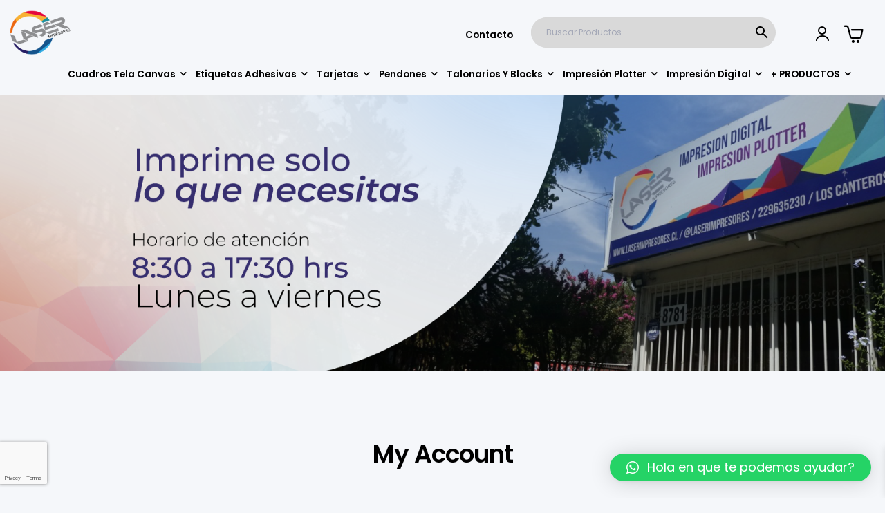

--- FILE ---
content_type: text/html; charset=UTF-8
request_url: https://laserimpresores.cl/my-account/
body_size: 230721
content:
<!doctype html>
<html lang="es-CL">
<head id="head_id">
	<meta charset="UTF-8">
	<meta name="viewport" content="width=device-width, initial-scale=1.0, maximum-scale=1.0">
	<link rel="profile" href="//gmpg.org/xfn/11">
	
<meta name='robots' content='noindex, follow' />
<link rel="dns-prefetch" href="//fonts.googleapis.com">
<link rel="dns-prefetch" href="//s.w.org">
	<!-- This site is optimized with the Yoast SEO plugin v23.3 - https://yoast.com/wordpress/plugins/seo/ -->
	<title>My Account - Laser Impresores</title>
	<link rel="canonical" href="https://laserimpresores.cl/my-account/" />
	<meta property="og:locale" content="es_ES" />
	<meta property="og:type" content="article" />
	<meta property="og:title" content="My Account - Laser Impresores" />
	<meta property="og:url" content="https://laserimpresores.cl/my-account/" />
	<meta property="og:site_name" content="Laser Impresores" />
	<meta name="twitter:card" content="summary_large_image" />
	<script type="application/ld+json" class="yoast-schema-graph">{"@context":"https://schema.org","@graph":[{"@type":"WebPage","@id":"https://laserimpresores.cl/my-account/","url":"https://laserimpresores.cl/my-account/","name":"My Account - Laser Impresores","isPartOf":{"@id":"https://laserimpresores.cl/#website"},"datePublished":"2016-04-02T02:51:54+00:00","dateModified":"2016-04-02T02:51:54+00:00","breadcrumb":{"@id":"https://laserimpresores.cl/my-account/#breadcrumb"},"inLanguage":"es-CL","potentialAction":[{"@type":"ReadAction","target":["https://laserimpresores.cl/my-account/"]}]},{"@type":"BreadcrumbList","@id":"https://laserimpresores.cl/my-account/#breadcrumb","itemListElement":[{"@type":"ListItem","position":1,"name":"Home","item":"https://laserimpresores.cl/"},{"@type":"ListItem","position":2,"name":"My Account"}]},{"@type":"WebSite","@id":"https://laserimpresores.cl/#website","url":"https://laserimpresores.cl/","name":"Laser Impresores","description":"Imprime solo lo que necesitas","publisher":{"@id":"https://laserimpresores.cl/#organization"},"potentialAction":[{"@type":"SearchAction","target":{"@type":"EntryPoint","urlTemplate":"https://laserimpresores.cl/?s={search_term_string}"},"query-input":"required name=search_term_string"}],"inLanguage":"es-CL"},{"@type":"Organization","@id":"https://laserimpresores.cl/#organization","name":"LASER IMPRESORES","url":"https://laserimpresores.cl/","logo":{"@type":"ImageObject","inLanguage":"es-CL","@id":"https://laserimpresores.cl/#/schema/logo/image/","url":"https://laserimpresores.cl/wp-content/uploads/2021/03/BANNERS-PAG-WEB-01-e1616532946429.png","contentUrl":"https://laserimpresores.cl/wp-content/uploads/2021/03/BANNERS-PAG-WEB-01-e1616532946429.png","width":699,"height":506,"caption":"LASER IMPRESORES"},"image":{"@id":"https://laserimpresores.cl/#/schema/logo/image/"},"sameAs":["https://www.instagram.com/laserimpresores/"]}]}</script>
	<!-- / Yoast SEO plugin. -->


<link rel='dns-prefetch' href='//www.googletagmanager.com' />
<link rel='dns-prefetch' href='//ajax.googleapis.com' />
<link rel="alternate" type="application/rss+xml" title="Laser Impresores &raquo; Feed" href="https://laserimpresores.cl/feed/" />
<link rel="alternate" type="application/rss+xml" title="Laser Impresores &raquo; Feed de comentarios" href="https://laserimpresores.cl/comments/feed/" />
<script>
window._wpemojiSettings = {"baseUrl":"https:\/\/s.w.org\/images\/core\/emoji\/15.0.3\/72x72\/","ext":".png","svgUrl":"https:\/\/s.w.org\/images\/core\/emoji\/15.0.3\/svg\/","svgExt":".svg","source":{"concatemoji":"https:\/\/laserimpresores.cl\/wp-includes\/js\/wp-emoji-release.min.js?ver=c92ab3160f9042de347075493caa2109"}};
/*! This file is auto-generated */
!function(i,n){var o,s,e;function c(e){try{var t={supportTests:e,timestamp:(new Date).valueOf()};sessionStorage.setItem(o,JSON.stringify(t))}catch(e){}}function p(e,t,n){e.clearRect(0,0,e.canvas.width,e.canvas.height),e.fillText(t,0,0);var t=new Uint32Array(e.getImageData(0,0,e.canvas.width,e.canvas.height).data),r=(e.clearRect(0,0,e.canvas.width,e.canvas.height),e.fillText(n,0,0),new Uint32Array(e.getImageData(0,0,e.canvas.width,e.canvas.height).data));return t.every(function(e,t){return e===r[t]})}function u(e,t,n){switch(t){case"flag":return n(e,"\ud83c\udff3\ufe0f\u200d\u26a7\ufe0f","\ud83c\udff3\ufe0f\u200b\u26a7\ufe0f")?!1:!n(e,"\ud83c\uddfa\ud83c\uddf3","\ud83c\uddfa\u200b\ud83c\uddf3")&&!n(e,"\ud83c\udff4\udb40\udc67\udb40\udc62\udb40\udc65\udb40\udc6e\udb40\udc67\udb40\udc7f","\ud83c\udff4\u200b\udb40\udc67\u200b\udb40\udc62\u200b\udb40\udc65\u200b\udb40\udc6e\u200b\udb40\udc67\u200b\udb40\udc7f");case"emoji":return!n(e,"\ud83d\udc26\u200d\u2b1b","\ud83d\udc26\u200b\u2b1b")}return!1}function f(e,t,n){var r="undefined"!=typeof WorkerGlobalScope&&self instanceof WorkerGlobalScope?new OffscreenCanvas(300,150):i.createElement("canvas"),a=r.getContext("2d",{willReadFrequently:!0}),o=(a.textBaseline="top",a.font="600 32px Arial",{});return e.forEach(function(e){o[e]=t(a,e,n)}),o}function t(e){var t=i.createElement("script");t.src=e,t.defer=!0,i.head.appendChild(t)}"undefined"!=typeof Promise&&(o="wpEmojiSettingsSupports",s=["flag","emoji"],n.supports={everything:!0,everythingExceptFlag:!0},e=new Promise(function(e){i.addEventListener("DOMContentLoaded",e,{once:!0})}),new Promise(function(t){var n=function(){try{var e=JSON.parse(sessionStorage.getItem(o));if("object"==typeof e&&"number"==typeof e.timestamp&&(new Date).valueOf()<e.timestamp+604800&&"object"==typeof e.supportTests)return e.supportTests}catch(e){}return null}();if(!n){if("undefined"!=typeof Worker&&"undefined"!=typeof OffscreenCanvas&&"undefined"!=typeof URL&&URL.createObjectURL&&"undefined"!=typeof Blob)try{var e="postMessage("+f.toString()+"("+[JSON.stringify(s),u.toString(),p.toString()].join(",")+"));",r=new Blob([e],{type:"text/javascript"}),a=new Worker(URL.createObjectURL(r),{name:"wpTestEmojiSupports"});return void(a.onmessage=function(e){c(n=e.data),a.terminate(),t(n)})}catch(e){}c(n=f(s,u,p))}t(n)}).then(function(e){for(var t in e)n.supports[t]=e[t],n.supports.everything=n.supports.everything&&n.supports[t],"flag"!==t&&(n.supports.everythingExceptFlag=n.supports.everythingExceptFlag&&n.supports[t]);n.supports.everythingExceptFlag=n.supports.everythingExceptFlag&&!n.supports.flag,n.DOMReady=!1,n.readyCallback=function(){n.DOMReady=!0}}).then(function(){return e}).then(function(){var e;n.supports.everything||(n.readyCallback(),(e=n.source||{}).concatemoji?t(e.concatemoji):e.wpemoji&&e.twemoji&&(t(e.twemoji),t(e.wpemoji)))}))}((window,document),window._wpemojiSettings);
</script>
<link rel='stylesheet' id='dashicons-css' href='https://laserimpresores.cl/wp-includes/css/dashicons.min.css?ver=c92ab3160f9042de347075493caa2109' media='all' />
<link rel='stylesheet' id='wcdp-design-css-css' href='https://laserimpresores.cl/wp-content/plugins/wc-designer-pro/assets/css/wcdp-design.min.css?ver=1.9.24' media='all' />
<link rel='stylesheet' id='spectrum-css-css' href='https://laserimpresores.cl/wp-content/plugins/wc-designer-pro/assets/css/spectrum.min.css?ver=1.9.24' media='all' />
<link rel='stylesheet' id='mCustomScrollbar-css-css' href='https://laserimpresores.cl/wp-content/plugins/wc-designer-pro/assets/css/jquery.mCustomScrollbar.min.css?ver=1.9.24' media='all' />
<link rel='stylesheet' id='jbox-css-css' href='https://laserimpresores.cl/wp-content/plugins/wc-designer-pro/assets/css/jBox.min.css?ver=1.9.24' media='all' />
<link rel='stylesheet' id='cropper-css-css' href='https://laserimpresores.cl/wp-content/plugins/wc-designer-pro/assets/css/cropper.min.css?ver=1.9.24' media='all' />
<link rel='stylesheet' id='hfe-widgets-style-css' href='https://laserimpresores.cl/wp-content/plugins/header-footer-elementor/inc/widgets-css/frontend.css?ver=1.6.37' media='all' />
<style id='wp-emoji-styles-inline-css'>

	img.wp-smiley, img.emoji {
		display: inline !important;
		border: none !important;
		box-shadow: none !important;
		height: 1em !important;
		width: 1em !important;
		margin: 0 0.07em !important;
		vertical-align: -0.1em !important;
		background: none !important;
		padding: 0 !important;
	}
</style>
<link rel='stylesheet' id='wp-block-library-css' href='https://laserimpresores.cl/wp-includes/css/dist/block-library/style.min.css?ver=c92ab3160f9042de347075493caa2109' media='all' />
<style id='wp-block-library-theme-inline-css'>
.wp-block-audio :where(figcaption){color:#555;font-size:13px;text-align:center}.is-dark-theme .wp-block-audio :where(figcaption){color:#ffffffa6}.wp-block-audio{margin:0 0 1em}.wp-block-code{border:1px solid #ccc;border-radius:4px;font-family:Menlo,Consolas,monaco,monospace;padding:.8em 1em}.wp-block-embed :where(figcaption){color:#555;font-size:13px;text-align:center}.is-dark-theme .wp-block-embed :where(figcaption){color:#ffffffa6}.wp-block-embed{margin:0 0 1em}.blocks-gallery-caption{color:#555;font-size:13px;text-align:center}.is-dark-theme .blocks-gallery-caption{color:#ffffffa6}:root :where(.wp-block-image figcaption){color:#555;font-size:13px;text-align:center}.is-dark-theme :root :where(.wp-block-image figcaption){color:#ffffffa6}.wp-block-image{margin:0 0 1em}.wp-block-pullquote{border-bottom:4px solid;border-top:4px solid;color:currentColor;margin-bottom:1.75em}.wp-block-pullquote cite,.wp-block-pullquote footer,.wp-block-pullquote__citation{color:currentColor;font-size:.8125em;font-style:normal;text-transform:uppercase}.wp-block-quote{border-left:.25em solid;margin:0 0 1.75em;padding-left:1em}.wp-block-quote cite,.wp-block-quote footer{color:currentColor;font-size:.8125em;font-style:normal;position:relative}.wp-block-quote.has-text-align-right{border-left:none;border-right:.25em solid;padding-left:0;padding-right:1em}.wp-block-quote.has-text-align-center{border:none;padding-left:0}.wp-block-quote.is-large,.wp-block-quote.is-style-large,.wp-block-quote.is-style-plain{border:none}.wp-block-search .wp-block-search__label{font-weight:700}.wp-block-search__button{border:1px solid #ccc;padding:.375em .625em}:where(.wp-block-group.has-background){padding:1.25em 2.375em}.wp-block-separator.has-css-opacity{opacity:.4}.wp-block-separator{border:none;border-bottom:2px solid;margin-left:auto;margin-right:auto}.wp-block-separator.has-alpha-channel-opacity{opacity:1}.wp-block-separator:not(.is-style-wide):not(.is-style-dots){width:100px}.wp-block-separator.has-background:not(.is-style-dots){border-bottom:none;height:1px}.wp-block-separator.has-background:not(.is-style-wide):not(.is-style-dots){height:2px}.wp-block-table{margin:0 0 1em}.wp-block-table td,.wp-block-table th{word-break:normal}.wp-block-table :where(figcaption){color:#555;font-size:13px;text-align:center}.is-dark-theme .wp-block-table :where(figcaption){color:#ffffffa6}.wp-block-video :where(figcaption){color:#555;font-size:13px;text-align:center}.is-dark-theme .wp-block-video :where(figcaption){color:#ffffffa6}.wp-block-video{margin:0 0 1em}:root :where(.wp-block-template-part.has-background){margin-bottom:0;margin-top:0;padding:1.25em 2.375em}
</style>
<link rel='stylesheet' id='printec-gutenberg-blocks-css' href='https://laserimpresores.cl/wp-content/themes/printec/assets/css/base/gutenberg-blocks.css?ver=1.2.1' media='all' />
<style id='classic-theme-styles-inline-css'>
/*! This file is auto-generated */
.wp-block-button__link{color:#fff;background-color:#32373c;border-radius:9999px;box-shadow:none;text-decoration:none;padding:calc(.667em + 2px) calc(1.333em + 2px);font-size:1.125em}.wp-block-file__button{background:#32373c;color:#fff;text-decoration:none}
</style>
<style id='global-styles-inline-css'>
:root{--wp--preset--aspect-ratio--square: 1;--wp--preset--aspect-ratio--4-3: 4/3;--wp--preset--aspect-ratio--3-4: 3/4;--wp--preset--aspect-ratio--3-2: 3/2;--wp--preset--aspect-ratio--2-3: 2/3;--wp--preset--aspect-ratio--16-9: 16/9;--wp--preset--aspect-ratio--9-16: 9/16;--wp--preset--color--black: #000000;--wp--preset--color--cyan-bluish-gray: #abb8c3;--wp--preset--color--white: #ffffff;--wp--preset--color--pale-pink: #f78da7;--wp--preset--color--vivid-red: #cf2e2e;--wp--preset--color--luminous-vivid-orange: #ff6900;--wp--preset--color--luminous-vivid-amber: #fcb900;--wp--preset--color--light-green-cyan: #7bdcb5;--wp--preset--color--vivid-green-cyan: #00d084;--wp--preset--color--pale-cyan-blue: #8ed1fc;--wp--preset--color--vivid-cyan-blue: #0693e3;--wp--preset--color--vivid-purple: #9b51e0;--wp--preset--gradient--vivid-cyan-blue-to-vivid-purple: linear-gradient(135deg,rgba(6,147,227,1) 0%,rgb(155,81,224) 100%);--wp--preset--gradient--light-green-cyan-to-vivid-green-cyan: linear-gradient(135deg,rgb(122,220,180) 0%,rgb(0,208,130) 100%);--wp--preset--gradient--luminous-vivid-amber-to-luminous-vivid-orange: linear-gradient(135deg,rgba(252,185,0,1) 0%,rgba(255,105,0,1) 100%);--wp--preset--gradient--luminous-vivid-orange-to-vivid-red: linear-gradient(135deg,rgba(255,105,0,1) 0%,rgb(207,46,46) 100%);--wp--preset--gradient--very-light-gray-to-cyan-bluish-gray: linear-gradient(135deg,rgb(238,238,238) 0%,rgb(169,184,195) 100%);--wp--preset--gradient--cool-to-warm-spectrum: linear-gradient(135deg,rgb(74,234,220) 0%,rgb(151,120,209) 20%,rgb(207,42,186) 40%,rgb(238,44,130) 60%,rgb(251,105,98) 80%,rgb(254,248,76) 100%);--wp--preset--gradient--blush-light-purple: linear-gradient(135deg,rgb(255,206,236) 0%,rgb(152,150,240) 100%);--wp--preset--gradient--blush-bordeaux: linear-gradient(135deg,rgb(254,205,165) 0%,rgb(254,45,45) 50%,rgb(107,0,62) 100%);--wp--preset--gradient--luminous-dusk: linear-gradient(135deg,rgb(255,203,112) 0%,rgb(199,81,192) 50%,rgb(65,88,208) 100%);--wp--preset--gradient--pale-ocean: linear-gradient(135deg,rgb(255,245,203) 0%,rgb(182,227,212) 50%,rgb(51,167,181) 100%);--wp--preset--gradient--electric-grass: linear-gradient(135deg,rgb(202,248,128) 0%,rgb(113,206,126) 100%);--wp--preset--gradient--midnight: linear-gradient(135deg,rgb(2,3,129) 0%,rgb(40,116,252) 100%);--wp--preset--font-size--small: 14px;--wp--preset--font-size--medium: 23px;--wp--preset--font-size--large: 26px;--wp--preset--font-size--x-large: 42px;--wp--preset--font-size--normal: 16px;--wp--preset--font-size--huge: 37px;--wp--preset--font-family--inter: "Inter", sans-serif;--wp--preset--font-family--cardo: Cardo;--wp--preset--spacing--20: 0.44rem;--wp--preset--spacing--30: 0.67rem;--wp--preset--spacing--40: 1rem;--wp--preset--spacing--50: 1.5rem;--wp--preset--spacing--60: 2.25rem;--wp--preset--spacing--70: 3.38rem;--wp--preset--spacing--80: 5.06rem;--wp--preset--shadow--natural: 6px 6px 9px rgba(0, 0, 0, 0.2);--wp--preset--shadow--deep: 12px 12px 50px rgba(0, 0, 0, 0.4);--wp--preset--shadow--sharp: 6px 6px 0px rgba(0, 0, 0, 0.2);--wp--preset--shadow--outlined: 6px 6px 0px -3px rgba(255, 255, 255, 1), 6px 6px rgba(0, 0, 0, 1);--wp--preset--shadow--crisp: 6px 6px 0px rgba(0, 0, 0, 1);}:where(.is-layout-flex){gap: 0.5em;}:where(.is-layout-grid){gap: 0.5em;}body .is-layout-flex{display: flex;}.is-layout-flex{flex-wrap: wrap;align-items: center;}.is-layout-flex > :is(*, div){margin: 0;}body .is-layout-grid{display: grid;}.is-layout-grid > :is(*, div){margin: 0;}:where(.wp-block-columns.is-layout-flex){gap: 2em;}:where(.wp-block-columns.is-layout-grid){gap: 2em;}:where(.wp-block-post-template.is-layout-flex){gap: 1.25em;}:where(.wp-block-post-template.is-layout-grid){gap: 1.25em;}.has-black-color{color: var(--wp--preset--color--black) !important;}.has-cyan-bluish-gray-color{color: var(--wp--preset--color--cyan-bluish-gray) !important;}.has-white-color{color: var(--wp--preset--color--white) !important;}.has-pale-pink-color{color: var(--wp--preset--color--pale-pink) !important;}.has-vivid-red-color{color: var(--wp--preset--color--vivid-red) !important;}.has-luminous-vivid-orange-color{color: var(--wp--preset--color--luminous-vivid-orange) !important;}.has-luminous-vivid-amber-color{color: var(--wp--preset--color--luminous-vivid-amber) !important;}.has-light-green-cyan-color{color: var(--wp--preset--color--light-green-cyan) !important;}.has-vivid-green-cyan-color{color: var(--wp--preset--color--vivid-green-cyan) !important;}.has-pale-cyan-blue-color{color: var(--wp--preset--color--pale-cyan-blue) !important;}.has-vivid-cyan-blue-color{color: var(--wp--preset--color--vivid-cyan-blue) !important;}.has-vivid-purple-color{color: var(--wp--preset--color--vivid-purple) !important;}.has-black-background-color{background-color: var(--wp--preset--color--black) !important;}.has-cyan-bluish-gray-background-color{background-color: var(--wp--preset--color--cyan-bluish-gray) !important;}.has-white-background-color{background-color: var(--wp--preset--color--white) !important;}.has-pale-pink-background-color{background-color: var(--wp--preset--color--pale-pink) !important;}.has-vivid-red-background-color{background-color: var(--wp--preset--color--vivid-red) !important;}.has-luminous-vivid-orange-background-color{background-color: var(--wp--preset--color--luminous-vivid-orange) !important;}.has-luminous-vivid-amber-background-color{background-color: var(--wp--preset--color--luminous-vivid-amber) !important;}.has-light-green-cyan-background-color{background-color: var(--wp--preset--color--light-green-cyan) !important;}.has-vivid-green-cyan-background-color{background-color: var(--wp--preset--color--vivid-green-cyan) !important;}.has-pale-cyan-blue-background-color{background-color: var(--wp--preset--color--pale-cyan-blue) !important;}.has-vivid-cyan-blue-background-color{background-color: var(--wp--preset--color--vivid-cyan-blue) !important;}.has-vivid-purple-background-color{background-color: var(--wp--preset--color--vivid-purple) !important;}.has-black-border-color{border-color: var(--wp--preset--color--black) !important;}.has-cyan-bluish-gray-border-color{border-color: var(--wp--preset--color--cyan-bluish-gray) !important;}.has-white-border-color{border-color: var(--wp--preset--color--white) !important;}.has-pale-pink-border-color{border-color: var(--wp--preset--color--pale-pink) !important;}.has-vivid-red-border-color{border-color: var(--wp--preset--color--vivid-red) !important;}.has-luminous-vivid-orange-border-color{border-color: var(--wp--preset--color--luminous-vivid-orange) !important;}.has-luminous-vivid-amber-border-color{border-color: var(--wp--preset--color--luminous-vivid-amber) !important;}.has-light-green-cyan-border-color{border-color: var(--wp--preset--color--light-green-cyan) !important;}.has-vivid-green-cyan-border-color{border-color: var(--wp--preset--color--vivid-green-cyan) !important;}.has-pale-cyan-blue-border-color{border-color: var(--wp--preset--color--pale-cyan-blue) !important;}.has-vivid-cyan-blue-border-color{border-color: var(--wp--preset--color--vivid-cyan-blue) !important;}.has-vivid-purple-border-color{border-color: var(--wp--preset--color--vivid-purple) !important;}.has-vivid-cyan-blue-to-vivid-purple-gradient-background{background: var(--wp--preset--gradient--vivid-cyan-blue-to-vivid-purple) !important;}.has-light-green-cyan-to-vivid-green-cyan-gradient-background{background: var(--wp--preset--gradient--light-green-cyan-to-vivid-green-cyan) !important;}.has-luminous-vivid-amber-to-luminous-vivid-orange-gradient-background{background: var(--wp--preset--gradient--luminous-vivid-amber-to-luminous-vivid-orange) !important;}.has-luminous-vivid-orange-to-vivid-red-gradient-background{background: var(--wp--preset--gradient--luminous-vivid-orange-to-vivid-red) !important;}.has-very-light-gray-to-cyan-bluish-gray-gradient-background{background: var(--wp--preset--gradient--very-light-gray-to-cyan-bluish-gray) !important;}.has-cool-to-warm-spectrum-gradient-background{background: var(--wp--preset--gradient--cool-to-warm-spectrum) !important;}.has-blush-light-purple-gradient-background{background: var(--wp--preset--gradient--blush-light-purple) !important;}.has-blush-bordeaux-gradient-background{background: var(--wp--preset--gradient--blush-bordeaux) !important;}.has-luminous-dusk-gradient-background{background: var(--wp--preset--gradient--luminous-dusk) !important;}.has-pale-ocean-gradient-background{background: var(--wp--preset--gradient--pale-ocean) !important;}.has-electric-grass-gradient-background{background: var(--wp--preset--gradient--electric-grass) !important;}.has-midnight-gradient-background{background: var(--wp--preset--gradient--midnight) !important;}.has-small-font-size{font-size: var(--wp--preset--font-size--small) !important;}.has-medium-font-size{font-size: var(--wp--preset--font-size--medium) !important;}.has-large-font-size{font-size: var(--wp--preset--font-size--large) !important;}.has-x-large-font-size{font-size: var(--wp--preset--font-size--x-large) !important;}
:where(.wp-block-post-template.is-layout-flex){gap: 1.25em;}:where(.wp-block-post-template.is-layout-grid){gap: 1.25em;}
:where(.wp-block-columns.is-layout-flex){gap: 2em;}:where(.wp-block-columns.is-layout-grid){gap: 2em;}
:root :where(.wp-block-pullquote){font-size: 1.5em;line-height: 1.6;}
</style>
<link rel='stylesheet' id='contact-form-7-css' href='https://laserimpresores.cl/wp-content/plugins/contact-form-7/includes/css/styles.css?ver=5.9.8' media='all' />
<link rel='stylesheet' id='printcart-css' href='https://laserimpresores.cl/wp-content/plugins/printcart-integration/assets/css/pc-style.css?ver=2.2.3' media='all' />
<link rel='stylesheet' id='wpnetbase-image-banner-default-3f547a15eaaa-css' href='https://laserimpresores.cl/wp-content/uploads/siteorigin-widgets/wpnetbase-image-banner-default-3f547a15eaaa.css?ver=c92ab3160f9042de347075493caa2109' media='all' />
<link rel='stylesheet' id='ion-rangeSlider-skinHTML5-css' href='https://laserimpresores.cl/wp-content/plugins/uni-woo-custom-product-options/includes/vendors/range-slider/ion.rangeSlider.skinHTML5.css?ver=2.0.3' media='all' />
<link rel='stylesheet' id='nbdesigner-css' href='https://laserimpresores.cl/wp-content/plugins/web-to-print-online-designer/assets/css/nbdesigner.css?ver=2.3.0' media='all' />
<link rel='stylesheet' id='select2-css' href='https://laserimpresores.cl/wp-content/plugins/so-widgets-bundle/css/lib/select2.css?ver=c92ab3160f9042de347075493caa2109' media='all' />
<style id='woocommerce-inline-inline-css'>
.woocommerce form .form-row .required { visibility: visible; }
</style>
<link rel='stylesheet' id='wpcf7-redirect-script-frontend-css' href='https://laserimpresores.cl/wp-content/plugins/wpcf7-redirect/build/css/wpcf7-redirect-frontend.min.css?ver=1.1' media='all' />
<link rel='stylesheet' id='aws-style-css' href='https://laserimpresores.cl/wp-content/plugins/advanced-woo-search/assets/css/common.min.css?ver=3.14' media='all' />
<link rel='stylesheet' id='hfe-style-css' href='https://laserimpresores.cl/wp-content/plugins/header-footer-elementor/assets/css/header-footer-elementor.css?ver=1.6.37' media='all' />
<link rel='stylesheet' id='elementor-icons-css' href='https://laserimpresores.cl/wp-content/plugins/elementor/assets/lib/eicons/css/elementor-icons.min.css?ver=5.25.0' media='all' />
<link rel='stylesheet' id='elementor-frontend-css' href='https://laserimpresores.cl/wp-content/uploads/elementor/css/custom-frontend.min.css?ver=1714072478' media='all' />
<link rel='stylesheet' id='swiper-css' href='https://laserimpresores.cl/wp-content/plugins/elementor/assets/lib/swiper/css/swiper.min.css?ver=5.3.6' media='all' />
<link rel='stylesheet' id='elementor-post-5940-css' href='https://laserimpresores.cl/wp-content/uploads/elementor/css/post-5940.css?ver=1714072478' media='all' />
<link rel='stylesheet' id='elementor-global-css' href='https://laserimpresores.cl/wp-content/uploads/elementor/css/global.css?ver=1714072479' media='all' />
<link rel='stylesheet' id='elementor-post-1612-css' href='https://laserimpresores.cl/wp-content/uploads/elementor/css/post-1612.css?ver=1745267681' media='all' />
<link rel='stylesheet' id='elementor-post-457-css' href='https://laserimpresores.cl/wp-content/uploads/elementor/css/post-457.css?ver=1751922880' media='all' />
<link rel='stylesheet' id='megamenu-css' href='https://laserimpresores.cl/wp-content/uploads/maxmegamenu/style.css?ver=f9f9a1' media='all' />
<link rel='stylesheet' id='megamenu-fontawesome-css' href='https://laserimpresores.cl/wp-content/plugins/megamenu-pro/icons/fontawesome/css/font-awesome.min.css?ver=1.3.12' media='all' />
<link rel='stylesheet' id='megamenu-genericons-css' href='https://laserimpresores.cl/wp-content/plugins/megamenu-pro/icons/genericons/genericons/genericons.css?ver=1.3.12' media='all' />
<link rel='stylesheet' id='font-solutions-css' href='https://laserimpresores.cl/wp-content/plugins/netbase_solutions/assets/frontend/css/nbt-fonts.css?ver=c92ab3160f9042de347075493caa2109' media='all' />
<link rel='stylesheet' id='frontend-solutions-css' href='https://laserimpresores.cl/wp-content/plugins/netbase_solutions/assets/frontend/css/frontend.css?ver=c92ab3160f9042de347075493caa2109' media='all' />
<style id='frontend-solutions-inline-css'>
.nbt-ajax-cart-icon i {
				color: #ffffff !important;
			}
.nbt-ajax-cart .nbt-ajax-cart-icon .nbt-ajax-cart-count {
				background: #ffffff !important;
				color: #000000 !important;
			}.nbt-ajax-cart .nbt-ajax-cart-popup {
				border-top-color: #25bce9 !important;
			}
.nbt-ajax-cart .nbt-ajax-cart-icon:after {
				border-bottom-color: #25bce9 !important;
			}
.nbt-ajax-cart .nbt-ajax-cart-popup ul li .nbt-ajax-cart-right h4 a {
				color: #25bce9 !important;
			}
.nbt-ajax-cart .nbt-ajax-cart-popup .buttons a:hover {
				background: #25bce9 !important;
			}
.nbt-ajax-cart .nbt-ajax-cart-popup {
				top: 45px !important;
			}
.nbt-ajax-cart .nbt-ajax-cart-icon:after {
				bottom: -15px !important;
			}
.nbt-ajax-cart .nbt-ajax-cart-icon .nbt-ajax-cart-count {
				border-color: #ccc !important;
			}

.nbt-icon-search:before { color: rgba(255,0,0,1);}
</style>
<link rel='stylesheet' id='woo-variation-swatches-css' href='https://laserimpresores.cl/wp-content/plugins/woo-variation-swatches/assets/css/frontend.min.css?ver=1722570467' media='all' />
<style id='woo-variation-swatches-inline-css'>
:root {
--wvs-tick:url("data:image/svg+xml;utf8,%3Csvg filter='drop-shadow(0px 0px 2px rgb(0 0 0 / .8))' xmlns='http://www.w3.org/2000/svg'  viewBox='0 0 30 30'%3E%3Cpath fill='none' stroke='%23ffffff' stroke-linecap='round' stroke-linejoin='round' stroke-width='4' d='M4 16L11 23 27 7'/%3E%3C/svg%3E");

--wvs-cross:url("data:image/svg+xml;utf8,%3Csvg filter='drop-shadow(0px 0px 5px rgb(255 255 255 / .6))' xmlns='http://www.w3.org/2000/svg' width='72px' height='72px' viewBox='0 0 24 24'%3E%3Cpath fill='none' stroke='%23ff0000' stroke-linecap='round' stroke-width='0.6' d='M5 5L19 19M19 5L5 19'/%3E%3C/svg%3E");
--wvs-single-product-item-width:30px;
--wvs-single-product-item-height:30px;
--wvs-single-product-item-font-size:16px}
</style>
<link rel='stylesheet' id='jquery-ui-style-css' href='//ajax.googleapis.com/ajax/libs/jqueryui/1.13.3/themes/smoothness/jquery-ui.css?ver=c92ab3160f9042de347075493caa2109' media='all' />
<link rel='stylesheet' id='hint-css' href='https://laserimpresores.cl/wp-content/plugins/woo-smart-compare/assets/libs/hint/hint.min.css?ver=c92ab3160f9042de347075493caa2109' media='all' />
<link rel='stylesheet' id='perfect-scrollbar-css' href='https://laserimpresores.cl/wp-content/plugins/woo-smart-compare/assets/libs/perfect-scrollbar/css/perfect-scrollbar.min.css?ver=c92ab3160f9042de347075493caa2109' media='all' />
<link rel='stylesheet' id='perfect-scrollbar-wpc-css' href='https://laserimpresores.cl/wp-content/plugins/woo-smart-compare/assets/libs/perfect-scrollbar/css/custom-theme.css?ver=c92ab3160f9042de347075493caa2109' media='all' />
<link rel='stylesheet' id='woosc-frontend-css' href='https://laserimpresores.cl/wp-content/plugins/woo-smart-compare/assets/css/frontend.css?ver=6.2.8' media='all' />
<link rel='stylesheet' id='slick-css' href='https://laserimpresores.cl/wp-content/plugins/woo-smart-quick-view/assets/libs/slick/slick.css?ver=c92ab3160f9042de347075493caa2109' media='all' />
<link rel='stylesheet' id='magnific-popup-css' href='https://laserimpresores.cl/wp-content/themes/printec/assets/css/libs/magnific-popup.css?ver=1.2.1' media='all' />
<link rel='stylesheet' id='woosq-feather-css' href='https://laserimpresores.cl/wp-content/plugins/woo-smart-quick-view/assets/libs/feather/feather.css?ver=c92ab3160f9042de347075493caa2109' media='all' />
<link rel='stylesheet' id='woosq-frontend-css' href='https://laserimpresores.cl/wp-content/plugins/woo-smart-quick-view/assets/css/frontend.css?ver=4.1.0' media='all' />
<link rel='stylesheet' id='woosw-icons-css' href='https://laserimpresores.cl/wp-content/plugins/woo-smart-wishlist/assets/css/icons.css?ver=4.9.0' media='all' />
<link rel='stylesheet' id='woosw-frontend-css' href='https://laserimpresores.cl/wp-content/plugins/woo-smart-wishlist/assets/css/frontend.css?ver=4.9.0' media='all' />
<style id='woosw-frontend-inline-css'>
.woosw-popup .woosw-popup-inner .woosw-popup-content .woosw-popup-content-bot .woosw-notice { background-color: #5fbd74; } .woosw-popup .woosw-popup-inner .woosw-popup-content .woosw-popup-content-bot .woosw-popup-content-bot-inner a:hover { color: #5fbd74; border-color: #5fbd74; } 
</style>
<link rel='stylesheet' id='xoo-wsc-fonts-css' href='https://laserimpresores.cl/wp-content/plugins/side-cart-woocommerce/assets/css/xoo-wsc-fonts.css?ver=2.6.2' media='all' />
<link rel='stylesheet' id='xoo-wsc-style-css' href='https://laserimpresores.cl/wp-content/plugins/side-cart-woocommerce/assets/css/xoo-wsc-style.css?ver=2.6.2' media='all' />
<style id='xoo-wsc-style-inline-css'>




.xoo-wsc-ft-buttons-cont a.xoo-wsc-ft-btn, .xoo-wsc-container .xoo-wsc-btn {
	background-color: #000000;
	color: #ffffff;
	border: 2px solid #ffffff;
	padding: 10px 20px;
}

.xoo-wsc-ft-buttons-cont a.xoo-wsc-ft-btn:hover, .xoo-wsc-container .xoo-wsc-btn:hover {
	background-color: #ffffff;
	color: #000000;
	border: 2px solid #000000;
}

 

.xoo-wsc-footer{
	background-color: #ffffff;
	color: #000000;
	padding: 10px 20px;
	box-shadow: 0 -1px 10px #0000001a;
}

.xoo-wsc-footer, .xoo-wsc-footer a, .xoo-wsc-footer .amount{
	font-size: 18px;
}

.xoo-wsc-btn .amount{
	color: #ffffff}

.xoo-wsc-btn:hover .amount{
	color: #000000;
}

.xoo-wsc-ft-buttons-cont{
	grid-template-columns: auto;
}

.xoo-wsc-basket{
	bottom: 12px;
	right: 1px;
	background-color: #ffffff;
	color: #000000;
	box-shadow: 0px 0px 15px 2px #0000001a;
	border-radius: 50%;
	display: none;
	width: 60px;
	height: 60px;
}


@media only screen and (max-width: 600px) {
	.xoo-wsc-basket, .xoo-wsc-basket[style*='block']  {
		display: none!important;
	}
}


.xoo-wsc-bki{
	font-size: 30px}

.xoo-wsc-items-count{
	top: -12px;
	left: -12px;
}

.xoo-wsc-items-count{
	background-color: #000000;
	color: #ffffff;
}

.xoo-wsc-container, .xoo-wsc-slider{
	max-width: 365px;
	right: -365px;
	top: 0;bottom: 0;
	bottom: 0;
	font-family: }


.xoo-wsc-cart-active .xoo-wsc-container, .xoo-wsc-slider-active .xoo-wsc-slider{
	right: 0;
}


.xoo-wsc-cart-active .xoo-wsc-basket{
	right: 365px;
}

.xoo-wsc-slider{
	right: -365px;
}

span.xoo-wsch-close {
    font-size: 16px;
    right: 10px;
}

.xoo-wsch-top{
	justify-content: center;
}

.xoo-wsch-text{
	font-size: 20px;
}

.xoo-wsc-header{
	color: #000000;
	background-color: #ffffff;
	border-bottom: 2px solid #eee;
}


.xoo-wsc-body{
	background-color: #f8f9fa;
}

.xoo-wsc-products:not(.xoo-wsc-pattern-card), .xoo-wsc-products:not(.xoo-wsc-pattern-card) span.amount, .xoo-wsc-products:not(.xoo-wsc-pattern-card) a{
	font-size: 16px;
	color: #000000;
}

.xoo-wsc-products:not(.xoo-wsc-pattern-card) .xoo-wsc-product{
	padding: 10px 15px;
	margin: 10px 15px;
	border-radius: 5px;
	box-shadow: 0 2px 2px #00000005;
	background-color: #ffffff;
}

.xoo-wsc-sum-col{
	justify-content: center;
}


/** Shortcode **/
.xoo-wsc-sc-count{
	background-color: #000000;
	color: #ffffff;
}

.xoo-wsc-sc-bki{
	font-size: 28px;
	color: 28;
}
.xoo-wsc-sc-cont{
	color: #000000;
}

.added_to_cart{
	display: none!important;
}

.xoo-wsc-product dl.variation {
	display: block;
}


.xoo-wsc-product-cont{
	padding: 10px 10px;
}

.xoo-wsc-products:not(.xoo-wsc-pattern-card) .xoo-wsc-img-col{
	width: 28%;
}

.xoo-wsc-pattern-card .xoo-wsc-img-col img{
	max-width: 100%;
	height: auto;
}

.xoo-wsc-products:not(.xoo-wsc-pattern-card) .xoo-wsc-sum-col{
	width: 72%;
}

.xoo-wsc-pattern-card .xoo-wsc-product-cont{
	width: 50% 
}

@media only screen and (max-width: 600px) {
	.xoo-wsc-pattern-card .xoo-wsc-product-cont  {
		width: 50%;
	}
}


.xoo-wsc-pattern-card .xoo-wsc-product{
	border: 0;
	box-shadow: 0px 10px 15px -12px #0000001a;
}


.xoo-wsc-sm-front{
	background-color: #eee;
}
.xoo-wsc-pattern-card, .xoo-wsc-sm-front{
	border-bottom-left-radius: 5px;
	border-bottom-right-radius: 5px;
}
.xoo-wsc-pattern-card, .xoo-wsc-img-col img, .xoo-wsc-img-col, .xoo-wsc-sm-back-cont{
	border-top-left-radius: 5px;
	border-top-right-radius: 5px;
}
.xoo-wsc-sm-back{
	background-color: #fff;
}
.xoo-wsc-pattern-card, .xoo-wsc-pattern-card a, .xoo-wsc-pattern-card .amount{
	font-size: 16px;
}

.xoo-wsc-sm-front, .xoo-wsc-sm-front a, .xoo-wsc-sm-front .amount{
	color: #000;
}

.xoo-wsc-sm-back, .xoo-wsc-sm-back a, .xoo-wsc-sm-back .amount{
	color: #000;
}


.magictime {
    animation-duration: 0.5s;
}


</style>
<link rel='stylesheet' id='printec-style-css' href='https://laserimpresores.cl/wp-content/themes/printec/style.css?ver=1.2.1' media='all' />
<style id='printec-style-inline-css'>
body{--primary:#1b5384;--primary_hover:#f17730;--secondary:#2D61F2;--secondary_hover:#2875D9;--text:#18296C;--text_light:#8F8F8F;--accent:#000000;--light:#A3A7B6;--border:#E8E8E8;--border_light:#C1C1C1;--background:#F5F7FA;--background_light:#F6F6F6;}
@media(max-width:1440px){body.theme-printec [data-elementor-columns-laptop="1"] .column-item{flex: 0 0 100%; max-width: 100%;}.woocommerce.columns-laptop-1 ul.products li.product{flex: 0 0 100%; max-width: 100%;}body.theme-printec [data-elementor-columns-laptop="2"] .column-item{flex: 0 0 50%; max-width: 50%;}.woocommerce.columns-laptop-2 ul.products li.product{flex: 0 0 50%; max-width: 50%;}body.theme-printec [data-elementor-columns-laptop="3"] .column-item{flex: 0 0 33.3333333333%; max-width: 33.3333333333%;}.woocommerce.columns-laptop-3 ul.products li.product{flex: 0 0 33.3333333333%; max-width: 33.3333333333%;}body.theme-printec [data-elementor-columns-laptop="4"] .column-item{flex: 0 0 25%; max-width: 25%;}.woocommerce.columns-laptop-4 ul.products li.product{flex: 0 0 25%; max-width: 25%;}body.theme-printec [data-elementor-columns-laptop="5"] .column-item{flex: 0 0 20%; max-width: 20%;}.woocommerce.columns-laptop-5 ul.products li.product{flex: 0 0 20%; max-width: 20%;}body.theme-printec [data-elementor-columns-laptop="6"] .column-item{flex: 0 0 16.6666666667%; max-width: 16.6666666667%;}.woocommerce.columns-laptop-6 ul.products li.product{flex: 0 0 16.6666666667%; max-width: 16.6666666667%;}body.theme-printec [data-elementor-columns-laptop="7"] .column-item{flex: 0 0 14.2857142857%; max-width: 14.2857142857%;}.woocommerce.columns-laptop-7 ul.products li.product{flex: 0 0 14.2857142857%; max-width: 14.2857142857%;}body.theme-printec [data-elementor-columns-laptop="8"] .column-item{flex: 0 0 12.5%; max-width: 12.5%;}.woocommerce.columns-laptop-8 ul.products li.product{flex: 0 0 12.5%; max-width: 12.5%;}}@media(max-width:1200px){body.theme-printec [data-elementor-columns-tablet-extra="1"] .column-item{flex: 0 0 100%; max-width: 100%;}.woocommerce.columns-tablet-extra-1 ul.products li.product{flex: 0 0 100%; max-width: 100%;}body.theme-printec [data-elementor-columns-tablet-extra="2"] .column-item{flex: 0 0 50%; max-width: 50%;}.woocommerce.columns-tablet-extra-2 ul.products li.product{flex: 0 0 50%; max-width: 50%;}body.theme-printec [data-elementor-columns-tablet-extra="3"] .column-item{flex: 0 0 33.3333333333%; max-width: 33.3333333333%;}.woocommerce.columns-tablet-extra-3 ul.products li.product{flex: 0 0 33.3333333333%; max-width: 33.3333333333%;}body.theme-printec [data-elementor-columns-tablet-extra="4"] .column-item{flex: 0 0 25%; max-width: 25%;}.woocommerce.columns-tablet-extra-4 ul.products li.product{flex: 0 0 25%; max-width: 25%;}body.theme-printec [data-elementor-columns-tablet-extra="5"] .column-item{flex: 0 0 20%; max-width: 20%;}.woocommerce.columns-tablet-extra-5 ul.products li.product{flex: 0 0 20%; max-width: 20%;}body.theme-printec [data-elementor-columns-tablet-extra="6"] .column-item{flex: 0 0 16.6666666667%; max-width: 16.6666666667%;}.woocommerce.columns-tablet-extra-6 ul.products li.product{flex: 0 0 16.6666666667%; max-width: 16.6666666667%;}body.theme-printec [data-elementor-columns-tablet-extra="7"] .column-item{flex: 0 0 14.2857142857%; max-width: 14.2857142857%;}.woocommerce.columns-tablet-extra-7 ul.products li.product{flex: 0 0 14.2857142857%; max-width: 14.2857142857%;}body.theme-printec [data-elementor-columns-tablet-extra="8"] .column-item{flex: 0 0 12.5%; max-width: 12.5%;}.woocommerce.columns-tablet-extra-8 ul.products li.product{flex: 0 0 12.5%; max-width: 12.5%;}}@media(max-width:1024px){body.theme-printec [data-elementor-columns-tablet="1"] .column-item{flex: 0 0 100%; max-width: 100%;}.woocommerce.columns-tablet-1 ul.products li.product{flex: 0 0 100%; max-width: 100%;}body.theme-printec [data-elementor-columns-tablet="2"] .column-item{flex: 0 0 50%; max-width: 50%;}.woocommerce.columns-tablet-2 ul.products li.product{flex: 0 0 50%; max-width: 50%;}body.theme-printec [data-elementor-columns-tablet="3"] .column-item{flex: 0 0 33.3333333333%; max-width: 33.3333333333%;}.woocommerce.columns-tablet-3 ul.products li.product{flex: 0 0 33.3333333333%; max-width: 33.3333333333%;}body.theme-printec [data-elementor-columns-tablet="4"] .column-item{flex: 0 0 25%; max-width: 25%;}.woocommerce.columns-tablet-4 ul.products li.product{flex: 0 0 25%; max-width: 25%;}body.theme-printec [data-elementor-columns-tablet="5"] .column-item{flex: 0 0 20%; max-width: 20%;}.woocommerce.columns-tablet-5 ul.products li.product{flex: 0 0 20%; max-width: 20%;}body.theme-printec [data-elementor-columns-tablet="6"] .column-item{flex: 0 0 16.6666666667%; max-width: 16.6666666667%;}.woocommerce.columns-tablet-6 ul.products li.product{flex: 0 0 16.6666666667%; max-width: 16.6666666667%;}body.theme-printec [data-elementor-columns-tablet="7"] .column-item{flex: 0 0 14.2857142857%; max-width: 14.2857142857%;}.woocommerce.columns-tablet-7 ul.products li.product{flex: 0 0 14.2857142857%; max-width: 14.2857142857%;}body.theme-printec [data-elementor-columns-tablet="8"] .column-item{flex: 0 0 12.5%; max-width: 12.5%;}.woocommerce.columns-tablet-8 ul.products li.product{flex: 0 0 12.5%; max-width: 12.5%;}}@media(max-width:880px){body.theme-printec [data-elementor-columns-mobile-extra="1"] .column-item{flex: 0 0 100%; max-width: 100%;}.woocommerce.columns-mobile-extra-1 ul.products li.product{flex: 0 0 100%; max-width: 100%;}body.theme-printec [data-elementor-columns-mobile-extra="2"] .column-item{flex: 0 0 50%; max-width: 50%;}.woocommerce.columns-mobile-extra-2 ul.products li.product{flex: 0 0 50%; max-width: 50%;}body.theme-printec [data-elementor-columns-mobile-extra="3"] .column-item{flex: 0 0 33.3333333333%; max-width: 33.3333333333%;}.woocommerce.columns-mobile-extra-3 ul.products li.product{flex: 0 0 33.3333333333%; max-width: 33.3333333333%;}body.theme-printec [data-elementor-columns-mobile-extra="4"] .column-item{flex: 0 0 25%; max-width: 25%;}.woocommerce.columns-mobile-extra-4 ul.products li.product{flex: 0 0 25%; max-width: 25%;}body.theme-printec [data-elementor-columns-mobile-extra="5"] .column-item{flex: 0 0 20%; max-width: 20%;}.woocommerce.columns-mobile-extra-5 ul.products li.product{flex: 0 0 20%; max-width: 20%;}body.theme-printec [data-elementor-columns-mobile-extra="6"] .column-item{flex: 0 0 16.6666666667%; max-width: 16.6666666667%;}.woocommerce.columns-mobile-extra-6 ul.products li.product{flex: 0 0 16.6666666667%; max-width: 16.6666666667%;}body.theme-printec [data-elementor-columns-mobile-extra="7"] .column-item{flex: 0 0 14.2857142857%; max-width: 14.2857142857%;}.woocommerce.columns-mobile-extra-7 ul.products li.product{flex: 0 0 14.2857142857%; max-width: 14.2857142857%;}body.theme-printec [data-elementor-columns-mobile-extra="8"] .column-item{flex: 0 0 12.5%; max-width: 12.5%;}.woocommerce.columns-mobile-extra-8 ul.products li.product{flex: 0 0 12.5%; max-width: 12.5%;}}@media(max-width:767px){body.theme-printec [data-elementor-columns-mobile="1"] .column-item{flex: 0 0 100%; max-width: 100%;}.woocommerce.columns-mobile-1 ul.products li.product{flex: 0 0 100%; max-width: 100%;}body.theme-printec [data-elementor-columns-mobile="2"] .column-item{flex: 0 0 50%; max-width: 50%;}.woocommerce.columns-mobile-2 ul.products li.product{flex: 0 0 50%; max-width: 50%;}body.theme-printec [data-elementor-columns-mobile="3"] .column-item{flex: 0 0 33.3333333333%; max-width: 33.3333333333%;}.woocommerce.columns-mobile-3 ul.products li.product{flex: 0 0 33.3333333333%; max-width: 33.3333333333%;}body.theme-printec [data-elementor-columns-mobile="4"] .column-item{flex: 0 0 25%; max-width: 25%;}.woocommerce.columns-mobile-4 ul.products li.product{flex: 0 0 25%; max-width: 25%;}body.theme-printec [data-elementor-columns-mobile="5"] .column-item{flex: 0 0 20%; max-width: 20%;}.woocommerce.columns-mobile-5 ul.products li.product{flex: 0 0 20%; max-width: 20%;}body.theme-printec [data-elementor-columns-mobile="6"] .column-item{flex: 0 0 16.6666666667%; max-width: 16.6666666667%;}.woocommerce.columns-mobile-6 ul.products li.product{flex: 0 0 16.6666666667%; max-width: 16.6666666667%;}body.theme-printec [data-elementor-columns-mobile="7"] .column-item{flex: 0 0 14.2857142857%; max-width: 14.2857142857%;}.woocommerce.columns-mobile-7 ul.products li.product{flex: 0 0 14.2857142857%; max-width: 14.2857142857%;}body.theme-printec [data-elementor-columns-mobile="8"] .column-item{flex: 0 0 12.5%; max-width: 12.5%;}.woocommerce.columns-mobile-8 ul.products li.product{flex: 0 0 12.5%; max-width: 12.5%;}}
</style>
<link rel='stylesheet' id='printec-slick-style-css' href='https://laserimpresores.cl/wp-content/themes/printec/assets/css/base/slick.css?ver=1.2.1' media='all' />
<link rel='stylesheet' id='printec-slick-theme-style-css' href='https://laserimpresores.cl/wp-content/themes/printec/assets/css/base/slick-theme.css?ver=1.2.1' media='all' />
<link rel='stylesheet' id='printec-dokan-style-css' href='https://laserimpresores.cl/wp-content/themes/printec/assets/css/dokan/dokan.css?ver=1.2.1' media='all' />
<link rel='stylesheet' id='dokan-modal-css' href='https://laserimpresores.cl/wp-content/plugins/dokan-lite/assets/vendors/izimodal/iziModal.min.css?ver=1724248997' media='all' />
<link rel='stylesheet' id='dokan-select2-css-css' href='https://laserimpresores.cl/wp-content/plugins/dokan-lite/assets/vendors/select2/select2.css?ver=3.11.5' media='all' />
<link rel='stylesheet' id='mCustomScrollbar-css' href='https://laserimpresores.cl/wp-content/plugins/netbase_solutions/core/modules/ajax-cart/assets/css/jquery.mCustomScrollbar.min.css?ver=1.1' media='all' />
<link rel='stylesheet' id='jquery.growl-css' href='https://laserimpresores.cl/wp-content/plugins/netbase_solutions/core/modules/ajax-cart/assets/css/jquery.growl.css?ver=1.1' media='all' />
<link rel='stylesheet' id='jquery.mCustomScrollbar-css' href='https://laserimpresores.cl/wp-content/plugins/netbase_solutions/core/modules/ajax-search/assets/css/jquery.mCustomScrollbar.min.css?ver=1.1' media='all' />
<link rel='stylesheet' id='owl.carousel-css' href='https://laserimpresores.cl/wp-content/plugins/netbase_solutions/core/modules/brands/assets/css/owl.carousel.min.css?ver=1.1' media='all' />
<link rel='stylesheet' id='qlwapp-css' href='https://laserimpresores.cl/wp-content/plugins/wp-whatsapp-chat/build/frontend/css/style.css?ver=7.4.4' media='all' />
<link rel='stylesheet' id='printec-elementor-css' href='https://laserimpresores.cl/wp-content/themes/printec/assets/css/base/elementor.css?ver=1.2.1' media='all' />
<link rel='stylesheet' id='printec-woocommerce-style-css' href='https://laserimpresores.cl/wp-content/themes/printec/assets/css/woocommerce/woocommerce.css?ver=1.2.1' media='all' />
<link rel='stylesheet' id='printec-child-style-css' href='https://laserimpresores.cl/wp-content/themes/printec-child/style.css?ver=1.2.1' media='all' />
<link rel='stylesheet' id='google-fonts-1-css' href='https://fonts.googleapis.com/css?family=Poppins%3A100%2C100italic%2C200%2C200italic%2C300%2C300italic%2C400%2C400italic%2C500%2C500italic%2C600%2C600italic%2C700%2C700italic%2C800%2C800italic%2C900%2C900italic&#038;display=auto&#038;ver=6.6.4' media='all' />
<link rel='stylesheet' id='elementor-icons-shared-0-css' href='https://laserimpresores.cl/wp-content/plugins/elementor/assets/lib/font-awesome/css/fontawesome.min.css?ver=5.15.3' media='all' />
<link rel='stylesheet' id='elementor-icons-fa-solid-css' href='https://laserimpresores.cl/wp-content/plugins/elementor/assets/lib/font-awesome/css/solid.min.css?ver=5.15.3' media='all' />
<link rel='stylesheet' id='elementor-icons-fa-regular-css' href='https://laserimpresores.cl/wp-content/plugins/elementor/assets/lib/font-awesome/css/regular.min.css?ver=5.15.3' media='all' />
<link rel='stylesheet' id='elementor-icons-fa-brands-css' href='https://laserimpresores.cl/wp-content/plugins/elementor/assets/lib/font-awesome/css/brands.min.css?ver=5.15.3' media='all' />
<link rel="preconnect" href="https://fonts.gstatic.com/" crossorigin><script type="text/template" id="tmpl-variation-template">
	<div class="woocommerce-variation-description">{{{ data.variation.variation_description }}}</div>
	<div class="woocommerce-variation-price">{{{ data.variation.price_html }}}</div>
	<div class="woocommerce-variation-availability">{{{ data.variation.availability_html }}}</div>
</script>
<script type="text/template" id="tmpl-unavailable-variation-template">
	<p>Lo sentimos, este producto no está disponible. Por favor elige otra combinación.</p>
</script>
<script id="woocommerce-google-analytics-integration-gtag-js-after">
/* Google Analytics for WooCommerce (gtag.js) */
					window.dataLayer = window.dataLayer || [];
					function gtag(){dataLayer.push(arguments);}
					// Set up default consent state.
					for ( const mode of [{"analytics_storage":"denied","ad_storage":"denied","ad_user_data":"denied","ad_personalization":"denied","region":["AT","BE","BG","HR","CY","CZ","DK","EE","FI","FR","DE","GR","HU","IS","IE","IT","LV","LI","LT","LU","MT","NL","NO","PL","PT","RO","SK","SI","ES","SE","GB","CH"]}] || [] ) {
						gtag( "consent", "default", { "wait_for_update": 500, ...mode } );
					}
					gtag("js", new Date());
					gtag("set", "developer_id.dOGY3NW", true);
					gtag("config", "UA-118226464-1", {"track_404":true,"allow_google_signals":true,"logged_in":false,"linker":{"domains":[],"allow_incoming":false},"custom_map":{"dimension1":"logged_in"}});
</script>
<script src="https://laserimpresores.cl/wp-includes/js/jquery/jquery.min.js?ver=3.7.1" id="jquery-core-js"></script>
<script src="https://laserimpresores.cl/wp-includes/js/jquery/jquery-migrate.min.js?ver=3.4.1" id="jquery-migrate-js"></script>
<script src="https://laserimpresores.cl/wp-content/plugins/wc-designer-pro/assets/js/webfontloader.js?ver=1.9.24" id="webfontloader-js-js"></script>
<script src="https://laserimpresores.cl/wp-content/plugins/wc-designer-pro/assets/js/lazyload.min.js?ver=1.9.24" id="lazyload-js-js"></script>
<script src="https://laserimpresores.cl/wp-content/plugins/wc-designer-pro/assets/js/jBox.min.js?ver=1.9.24" id="jbox-js-js"></script>
<script src="https://laserimpresores.cl/wp-includes/js/dist/hooks.min.js?ver=2810c76e705dd1a53b18" id="wp-hooks-js"></script>
<script src="https://laserimpresores.cl/wp-includes/js/dist/i18n.min.js?ver=5e580eb46a90c2b997e6" id="wp-i18n-js"></script>
<script id="wp-i18n-js-after">
wp.i18n.setLocaleData( { 'text direction\u0004ltr': [ 'ltr' ] } );
</script>
<script src="https://laserimpresores.cl/wp-content/plugins/dokan-lite/assets/vendors/izimodal/iziModal.min.js?ver=3.11.5" id="dokan-modal-js"></script>
<script id="dokan-i18n-jed-js-extra">
var dokan = {"ajaxurl":"https:\/\/laserimpresores.cl\/wp-admin\/admin-ajax.php","nonce":"1e0bed963e","ajax_loader":"https:\/\/laserimpresores.cl\/wp-content\/plugins\/dokan-lite\/assets\/images\/ajax-loader.gif","seller":{"available":"Available","notAvailable":"Not Available"},"delete_confirm":"Are you sure?","wrong_message":"Something went wrong. Please try again.","vendor_percentage":"100","commission_type":"percentage","rounding_precision":"6","mon_decimal_point":",","currency_format_num_decimals":"0","currency_format_symbol":"$","currency_format_decimal_sep":",","currency_format_thousand_sep":".","currency_format":"%s%v","round_at_subtotal":"no","product_types":["simple"],"loading_img":"https:\/\/laserimpresores.cl\/wp-content\/plugins\/dokan-lite\/assets\/images\/loading.gif","store_product_search_nonce":"4720ce2173","i18n_download_permission":"Are you sure you want to revoke access to this download?","i18n_download_access":"Could not grant access - the user may already have permission for this file or billing email is not set. Ensure the billing email is set, and the order has been saved.","maximum_tags_select_length":"-1","modal_header_color":"#F05025","i18n_choose_featured_img":"Upload featured image","i18n_choose_file":"Choose a file","i18n_choose_gallery":"Add Images to Product Gallery","i18n_choose_featured_img_btn_text":"Set featured image","i18n_choose_file_btn_text":"Insert file URL","i18n_choose_gallery_btn_text":"Add to gallery","duplicates_attribute_messg":"Sorry, this attribute option already exists, Try a different one.","variation_unset_warning":"Warning! This product will not have any variations if this option is not checked.","new_attribute_prompt":"Enter a name for the new attribute term:","remove_attribute":"Remove this attribute?","dokan_placeholder_img_src":"https:\/\/laserimpresores.cl\/wp-content\/uploads\/woocommerce-placeholder-600x600.png","add_variation_nonce":"4708c1a0b8","link_variation_nonce":"9f61499534","delete_variations_nonce":"e50cfe6b9a","load_variations_nonce":"0d5e2610d4","save_variations_nonce":"aed04d778d","bulk_edit_variations_nonce":"8cd7e37ae8","i18n_link_all_variations":"Are you sure you want to link all variations? This will create a new variation for each and every possible combination of variation attributes (max 50 per run).","i18n_enter_a_value":"Enter a value","i18n_enter_menu_order":"Variation menu order (determines position in the list of variations)","i18n_enter_a_value_fixed_or_percent":"Enter a value (fixed or %)","i18n_delete_all_variations":"Are you sure you want to delete all variations? This cannot be undone.","i18n_last_warning":"Last warning, are you sure?","i18n_choose_image":"Choose an image","i18n_set_image":"Set variation image","i18n_variation_added":"variation added","i18n_variations_added":"variations added","i18n_no_variations_added":"No variations added","i18n_remove_variation":"Are you sure you want to remove this variation?","i18n_scheduled_sale_start":"Sale start date (YYYY-MM-DD format or leave blank)","i18n_scheduled_sale_end":"Sale end date (YYYY-MM-DD format or leave blank)","i18n_edited_variations":"Save changes before changing page?","i18n_variation_count_single":"%qty% variation","i18n_variation_count_plural":"%qty% variations","i18n_no_result_found":"No Result Found","i18n_sales_price_error":"Please insert value less than the regular price!","i18n_decimal_error":"Please enter with one decimal point (,) without thousand separators.","i18n_mon_decimal_error":"Please enter with one monetary decimal point (,) without thousand separators and currency symbols.","i18n_country_iso_error":"Please enter in country code with two capital letters.","i18n_sale_less_than_regular_error":"Please enter in a value less than the regular price.","i18n_delete_product_notice":"This product has produced sales and may be linked to existing orders. Are you sure you want to delete it?","i18n_remove_personal_data_notice":"This action cannot be reversed. Are you sure you wish to erase personal data from the selected orders?","decimal_point":",","variations_per_page":"10","store_banner_dimension":{"width":625,"height":300,"flex-width":true,"flex-height":true},"selectAndCrop":"Select and Crop","chooseImage":"Choose Image","product_title_required":"Product title is required","product_category_required":"Product category is required","product_created_response":"Product created successfully","search_products_nonce":"93e24ca42b","search_products_tags_nonce":"8d204beecc","search_customer_nonce":"1e8a09c7ee","i18n_matches_1":"One result is available, press enter to select it.","i18n_matches_n":"%qty% results are available, use up and down arrow keys to navigate.","i18n_no_matches":"No matches found","i18n_ajax_error":"Loading failed","i18n_input_too_short_1":"Please enter 1 or more characters","i18n_input_too_short_n":"Please enter %qty% or more characters","i18n_input_too_long_1":"Please delete 1 character","i18n_input_too_long_n":"Please delete %qty% characters","i18n_selection_too_long_1":"You can only select 1 item","i18n_selection_too_long_n":"You can only select %qty% items","i18n_load_more":"Loading more results\u2026","i18n_searching":"Searching\u2026","i18n_calculating":"Calculating","i18n_ok_text":"OK","i18n_cancel_text":"Cancel","i18n_attribute_label":"Attribute Name","i18n_date_format":"F j, Y","dokan_banner_added_alert_msg":"Are you sure? You have uploaded banner but didn't click the Update Settings button!","update_settings":"Update Settings","search_downloadable_products_nonce":"bc393d91ef","search_downloadable_products_placeholder":"Please enter 3 or more characters","rest":{"root":"https:\/\/laserimpresores.cl\/wp-json\/","nonce":"232842afe6","version":"dokan\/v1"},"api":null,"libs":[],"routeComponents":{"default":null},"routes":[],"urls":{"assetsUrl":"https:\/\/laserimpresores.cl\/wp-content\/plugins\/dokan-lite\/assets"}};
</script>
<script src="https://laserimpresores.cl/wp-content/plugins/dokan-lite/assets/vendors/i18n/jed.js?ver=3.11.5" id="dokan-i18n-jed-js"></script>
<script src="https://laserimpresores.cl/wp-content/plugins/dokan-lite/assets/vendors/sweetalert2/sweetalert2.all.min.js?ver=1724248997" id="dokan-sweetalert2-js"></script>
<script src="https://laserimpresores.cl/wp-includes/js/dist/vendor/moment.min.js?ver=2.29.4" id="moment-js"></script>
<script id="moment-js-after">
moment.updateLocale( 'es_CL', {"months":["Enero","Febrero","Marzo","Abril","Mayo","Junio","Julio","Agosto","Septiembre","Octubre","Noviembre","Diciembre"],"monthsShort":["Ene","Feb","Mar","Abr","May","Jun","Jul","Ago","Sep","Oct","Nov","Dic"],"weekdays":["Domingo","Lunes","Martes","Mi\u00e9rcoles","Jueves","Viernes","S\u00e1bado"],"weekdaysShort":["Dom","Lun","Mar","Mi\u00e9","Jue","Vie","S\u00e1b"],"week":{"dow":1},"longDateFormat":{"LT":"g:i a","LTS":null,"L":null,"LL":"F j, Y","LLL":"j \\d\\e F \\d\\e Y H:i","LLLL":null}} );
</script>
<script id="dokan-util-helper-js-extra">
var dokan_helper = {"i18n_date_format":"F j, Y","i18n_time_format":"g:i a","week_starts_day":"1","reverse_withdrawal":{"enabled":false},"timepicker_locale":{"am":"am","pm":"pm","AM":"AM","PM":"PM","hr":"hr","hrs":"hrs","mins":"mins"},"daterange_picker_local":{"toLabel":"To","firstDay":1,"fromLabel":"From","separator":" - ","weekLabel":"W","applyLabel":"Apply","cancelLabel":"Clear","customRangeLabel":"Custom","daysOfWeek":["Su","Mo","Tu","We","Th","Fr","Sa"],"monthNames":["January","February","March","April","May","June","July","August","September","October","November","December"]},"sweetalert_local":{"cancelButtonText":"Cancel","closeButtonText":"Close","confirmButtonText":"OK","denyButtonText":"No","closeButtonAriaLabel":"Close this dialog"}};
</script>
<script src="https://laserimpresores.cl/wp-content/plugins/dokan-lite/assets/js/helper.js?ver=1724248997" id="dokan-util-helper-js"></script>
<script src="https://laserimpresores.cl/wp-content/plugins/printcart-integration/assets/js/printcart-designer.min.js?ver=2.2.3" id="printcart-designer-sdk-js"></script>
<script id="printcart-js-extra">
var pc_frontend = {"url":"https:\/\/laserimpresores.cl\/wp-admin\/admin-ajax.php","unauth_token":"2d6feb081cbfc7a9d9fcc773b4e0b615d82fc9bd63c7bbacd69dadf86eb8e95f","options":{"showRuler":false,"showGrid":false,"showBleedLine":false,"showDimensions":false}};
</script>
<script src="https://laserimpresores.cl/wp-content/plugins/printcart-integration/assets/js/printcart.js?ver=2.2.3" id="printcart-js"></script>
<script src="https://laserimpresores.cl/wp-content/plugins/woocommerce/assets/js/accounting/accounting.min.js?ver=0.4.2" id="accounting-js"></script>
<script src="https://laserimpresores.cl/wp-content/plugins/web-to-print-online-designer/assets/libs/angular-1.6.9.min.js?ver=1.6.9" id="angularjs-js"></script>
<script src="https://laserimpresores.cl/wp-content/plugins/woocommerce/assets/js/jquery-blockui/jquery.blockUI.min.js?ver=2.7.0-wc.9.1.5" id="jquery-blockui-js" data-wp-strategy="defer"></script>
<script id="nbdesigner-js-extra">
var nbds_frontend = {"url":"https:\/\/laserimpresores.cl\/wp-admin\/admin-ajax.php","sid":"62708994abcff0b36077a35f670bb5c3","nonce":"38d2e493a4","nonce_get":"245caaa672","cart_url":"https:\/\/laserimpresores.cl\/cart\/","hide_cart_button":"no","confirm_delete_design":"Are you sure you want to delete this design?","delete_success":"Delete successfully!","currency_format_num_decimals":"0","currency_format_symbol":"$","currency_format_decimal_sep":",","currency_format_thousand_sep":".","currency_format":"%s%v","nbdesigner_hide_add_cart_until_form_filled":"no","total":"Total","check_invalid_fields":"Compruebe los campos no v\u00e1lidos y la entrada de cantidad."};
</script>
<script src="https://laserimpresores.cl/wp-content/plugins/web-to-print-online-designer/assets/js/nbdesigner.js?ver=2.3.0" id="nbdesigner-js"></script>
<script id="wc-add-to-cart-js-extra">
var wc_add_to_cart_params = {"ajax_url":"\/wp-admin\/admin-ajax.php","wc_ajax_url":"\/?wc-ajax=%%endpoint%%","i18n_view_cart":"","cart_url":"https:\/\/laserimpresores.cl\/cart\/","is_cart":"","cart_redirect_after_add":"no"};
</script>
<script src="https://laserimpresores.cl/wp-content/plugins/woocommerce/assets/js/frontend/add-to-cart.min.js?ver=9.1.5" id="wc-add-to-cart-js" defer data-wp-strategy="defer"></script>
<script src="https://laserimpresores.cl/wp-content/plugins/woocommerce/assets/js/selectWoo/selectWoo.full.min.js?ver=1.0.9-wc.9.1.5" id="selectWoo-js" defer data-wp-strategy="defer"></script>
<script id="zxcvbn-async-js-extra">
var _zxcvbnSettings = {"src":"https:\/\/laserimpresores.cl\/wp-includes\/js\/zxcvbn.min.js"};
</script>
<script src="https://laserimpresores.cl/wp-includes/js/zxcvbn-async.min.js?ver=1.0" id="zxcvbn-async-js"></script>
<script id="password-strength-meter-js-extra">
var pwsL10n = {"unknown":"Seguridad de la clave desconocida","short":"Muy d\u00e9bil","bad":"D\u00e9bil","good":"Medio","strong":"Segura","mismatch":"Distintos"};
</script>
<script id="password-strength-meter-js-translations">
( function( domain, translations ) {
	var localeData = translations.locale_data[ domain ] || translations.locale_data.messages;
	localeData[""].domain = domain;
	wp.i18n.setLocaleData( localeData, domain );
} )( "default", {"translation-revision-date":"2024-10-20 23:44:51+0000","generator":"GlotPress\/4.0.1","domain":"messages","locale_data":{"messages":{"":{"domain":"messages","plural-forms":"nplurals=2; plural=n != 1;","lang":"es_CL"},"%1$s is deprecated since version %2$s! Use %3$s instead. Please consider writing more inclusive code.":["\u00a1%1$s est\u00e1 en desuso desde la versi\u00f3n %2$s! En su lugar usa %3$s. Por favor considera escribir c\u00f3digo m\u00e1s inclusivo."]}},"comment":{"reference":"wp-admin\/js\/password-strength-meter.js"}} );
</script>
<script src="https://laserimpresores.cl/wp-admin/js/password-strength-meter.min.js?ver=c92ab3160f9042de347075493caa2109" id="password-strength-meter-js"></script>
<script id="wc-password-strength-meter-js-extra">
var wc_password_strength_meter_params = {"min_password_strength":"3","stop_checkout":"","i18n_password_error":"Por favor, introduce una contrase\u00f1a m\u00e1s fuerte.","i18n_password_hint":"Consejo: La contrase\u00f1a debe contener al menos 12 caracteres de longitud. Para hacerla m\u00e1s segura, usa min\u00fasculas y may\u00fasculas, n\u00fameros y s\u00edmbolos como ! \" ? $ % ^ & )."};
</script>
<script src="https://laserimpresores.cl/wp-content/plugins/woocommerce/assets/js/frontend/password-strength-meter.min.js?ver=9.1.5" id="wc-password-strength-meter-js" defer data-wp-strategy="defer"></script>
<script src="https://laserimpresores.cl/wp-content/plugins/woocommerce/assets/js/frontend/account-i18n.min.js?ver=9.1.5" id="wc-account-i18n-js" defer data-wp-strategy="defer"></script>
<script src="https://laserimpresores.cl/wp-content/plugins/woocommerce/assets/js/js-cookie/js.cookie.min.js?ver=2.1.4-wc.9.1.5" id="js-cookie-js" data-wp-strategy="defer"></script>
<script id="woocommerce-js-extra">
var woocommerce_params = {"ajax_url":"\/wp-admin\/admin-ajax.php","wc_ajax_url":"\/?wc-ajax=%%endpoint%%"};
</script>
<script src="https://laserimpresores.cl/wp-content/plugins/woocommerce/assets/js/frontend/woocommerce.min.js?ver=9.1.5" id="woocommerce-js" defer data-wp-strategy="defer"></script>
<script src="https://laserimpresores.cl/wp-content/plugins/megamenu-pro/assets/public.js?ver=1.3.12" id="megamenu-search-js"></script>
<script src="https://laserimpresores.cl/wp-includes/js/underscore.min.js?ver=1.13.4" id="underscore-js"></script>
<script id="wp-util-js-extra">
var _wpUtilSettings = {"ajax":{"url":"\/wp-admin\/admin-ajax.php"}};
</script>
<script src="https://laserimpresores.cl/wp-includes/js/wp-util.min.js?ver=c92ab3160f9042de347075493caa2109" id="wp-util-js"></script>
<script src="https://laserimpresores.cl/wp-content/themes/printec/assets/js/vendor/jarallax.js?ver=c92ab3160f9042de347075493caa2109" id="jarallax-js"></script>
<!--[if lt IE 8]>
<script src="https://laserimpresores.cl/wp-includes/js/json2.min.js?ver=2015-05-03" id="json2-js"></script>
<![endif]-->
<script id="wc-country-select-js-extra">
var wc_country_select_params = {"countries":"{\"CL\":{\"CL-AI\":\"Ais\\u00e9n del General Carlos Iba\\u00f1ez del Campo\",\"CL-AN\":\"Antofagasta\",\"CL-AP\":\"Arica y Parinacota\",\"CL-AR\":\"La Araucan\\u00eda\",\"CL-AT\":\"Atacama\",\"CL-BI\":\"Biob\\u00edo\",\"CL-CO\":\"Coquimbo\",\"CL-LI\":\"Libertador General Bernardo O'Higgins\",\"CL-LL\":\"Los Lagos\",\"CL-LR\":\"Los R\\u00edos\",\"CL-MA\":\"Magallanes\",\"CL-ML\":\"Maule\",\"CL-NB\":\"\\u00d1uble\",\"CL-RM\":\"Regi\\u00f3n Metropolitana de Santiago\",\"CL-TA\":\"Tarapac\\u00e1\",\"CL-VS\":\"Valpara\\u00edso\"}}","i18n_select_state_text":"Elige una opci\u00f3n\u2026","i18n_no_matches":"No se encontraron coincidencias","i18n_ajax_error":"Error al cargar","i18n_input_too_short_1":"Por favor, introduce 1 o m\u00e1s caracteres","i18n_input_too_short_n":"Por favor, introduce %qty% o m\u00e1s caracteres","i18n_input_too_long_1":"Por favor, borra 1 car\u00e1cter","i18n_input_too_long_n":"Por favor borra %qty% caracteres","i18n_selection_too_long_1":"Solo puedes seleccionar 1 art\u00edculo","i18n_selection_too_long_n":"Solo puedes seleccionar %qty% art\u00edculos","i18n_load_more":"Cargando m\u00e1s resultados\u2026","i18n_searching":"Buscando\u2026"};
</script>
<script src="https://laserimpresores.cl/wp-content/plugins/woocommerce/assets/js/frontend/country-select.min.js?ver=9.1.5" id="wc-country-select-js" data-wp-strategy="defer"></script>
<link rel="https://api.w.org/" href="https://laserimpresores.cl/wp-json/" /><link rel="alternate" title="JSON" type="application/json" href="https://laserimpresores.cl/wp-json/wp/v2/pages/4010" /><link rel="EditURI" type="application/rsd+xml" title="RSD" href="https://laserimpresores.cl/xmlrpc.php?rsd" />
<link rel="alternate" title="oEmbed (JSON)" type="application/json+oembed" href="https://laserimpresores.cl/wp-json/oembed/1.0/embed?url=https%3A%2F%2Flaserimpresores.cl%2Fmy-account%2F" />
<link rel="alternate" title="oEmbed (XML)" type="text/xml+oembed" href="https://laserimpresores.cl/wp-json/oembed/1.0/embed?url=https%3A%2F%2Flaserimpresores.cl%2Fmy-account%2F&#038;format=xml" />
<meta name="generator" content="Redux 4.4.18" /><!-- start Simple Custom CSS and JS -->
<!-- Google tag (gtag.js) -->
<script async src="https://www.googletagmanager.com/gtag/js?id=G-XRP3W3PD32"></script>
<script>
  window.dataLayer = window.dataLayer || [];
  function gtag(){dataLayer.push(arguments);}
  gtag('js', new Date());

  gtag('config', 'G-XRP3W3PD32');
</script><!-- end Simple Custom CSS and JS -->
<!-- start Simple Custom CSS and JS -->
<style>
div[id*="uni_cpo_plazo_entrega"]{
	padding-top: 15px !important;
}

.tooltip-cpo {
    display: inline-block !important;
    position: absolute !important;
    cursor: pointer !important;
    color: #fff !important;
    background-color: #000 !important;
    font-weight: bold !important;
    margin-left: 5px !important;
    width: 20px !important;
    height: 20px !important;
    line-height: 20px !important;
    padding: 0 6px !important;
    border-radius: 2000px !important;
	    top: 0px;
}

.tooltip-content-cpo {
    display: none !important;
    position: absolute !important;
    top: 20px !important;
    left: 0 !important;
    background-color: #333 !important;
    color: #fff !important;
    padding: 5px !important;
    border-radius: 5px !important;
    font-size: 12px !important;
    z-index: 1000 !important;
    white-space: pre !important; /* Soporta saltos de línea */
}

.tooltip-cpo:hover .tooltip-content-cpo {
    display: block !important;
}
</style>
<!-- end Simple Custom CSS and JS -->
<!-- start Simple Custom CSS and JS -->
<style>
body.page-template-template-homepage #page .site-content, body.home:not(.blog) #page .site-content {
    margin-top: 100px;
    margin-bottom: 70px;
}
.printec-sorting > * {
    margin-bottom: 0 !important;
    margin-right: 15px;
}
.page-id-4009 input.input-text, .select2-selection.select2-selection--single, textarea {
    box-shadow: inset 2px 0 0 #0f834d;
}

/*-----------------------------------------------------------------------------------------------------------*/
.breadcrumb-wrap {
    display: none !important;
}
button[class^="woosc-btn woosc-btn-"] {
    display: none !important;
}
.printec-product-pagination-wrap {
    display: none !important;
}
#menu-item-5741 ul.sub-menu {
    left: -120px;
}
/*----------------------------------------------------------------------------------------------------------*/
.page-id-5 tr.woocommerce-shipping-totals.shipping {
    display: none !important;
}

/*.woocommerce-shipping-totals {
    display: flex;
    flex-direction: row;
}

.woocommerce-shipping-totals th {
    white-space: nowrap; /* Evita que el texto se divida en varias líneas */
}

/*.woocommerce-shipping-totals td {
    flex-grow: 1; /* El <td> se expandirá para ocupar todo el espacio disponible 
    text-align: right; /* Alinea el texto a la derecha dentro del <td> 
	white-space: nowrap;
/*}*/

#shipping_method label{

    white-space: nowrap !important;
    overflow: hidden !important;
    text-overflow: ellipsis !important;
}
@media only screen and (min-width: 560px) {
ul#shipping_method input[type=radio] + label {


    white-space: nowrap !important;
    overflow: hidden !important;
    text-overflow: ellipsis !important;
}
}
/* Media query para dispositivos móviles */
@media only screen and (max-width: 559px) {
    .shipping th {
    display: none !important;
    }
.woocommerce-checkout ul#shipping_method{
width: 252px !important;
}
	
.shop_table  tr{
display: flex !important;
    justify-content: space-between !important;
    flex-direction: row !important;
	flex-wrap: nowrap !important;
}

.shop_table  tr.cart_item{
display: contents !important;
}

#order_review .woocommerce-checkout-review-order-table th, #order_review .woocommerce-checkout-review-order-table td {
    border: none !important;
}
	
}
@media only screen and (min-width: 1240px) and (max-width: 1310px){
	.main-navigation ul.menu > li.menu-item > a {
    padding: 5px !important;
    font-size: 13.5px !important;
	}
}

button#pc-select_btn_upload {
    color: #fff;
}
button.button[name="update_cart"], button.button[name="apply_coupon"] {
    color: #fff;
}</style>
<!-- end Simple Custom CSS and JS -->
<!-- start Simple Custom CSS and JS -->
<style>
input.aws-search-field {
    background: #d9d9d9 !important;
    text-indent: 15px !important;
}
.aws-search-form > .aws-wrapper {
    border-radius: 100px 0 0 100px !important;
}
input.aws-search-field:focus {
    border: none !important;
}
.aws-container .aws-search-form .aws-form-btn{
    background: #d9d9d9 !important;
    border-radius: 0 100px 100px 0 !important;
}
.aws-search-btn_icon > svg {
    color: #000 !important;
}
.aws-search-btn.aws-form-btn:hover svg {
    color: #1b5384 !important;
}
.widget_product_search form::before{
	display: none !important;
}

.widget_product_search input.aws-search-field {
    text-indent: 0px !important;
}</style>
<!-- end Simple Custom CSS and JS -->
<!-- start Simple Custom CSS and JS -->
<style>
.site-header-cart-side.active {
    display: none !important;
}

.cart-side-overlay {
    display: none !important;
}

.xoo-wsc-product {
    margin: 10px 15px 10px 0px !important;
}

.xoo-wsc-products {
    margin-left: 15px !important;
}

.xoo-wsc-basket {
    display: none !important;
}

.xoo-wsc-container, .xoo-wsc-slider {
    z-index: 99999999 !important;
}</style>
<!-- end Simple Custom CSS and JS -->
<!-- start Simple Custom CSS and JS -->
<style>
a.button.nbd-upload-design {
    display: inline-block !important;
    color: #fff !important;
}

button.single_add_to_cart_button.button.alt {
    color: #fff !important;
}

a.compare.button {
    color: #fff !important;
}

a.button.nbd-button {
    color: #fff !important;
}

#shipping_method label {
    display: block !important;
    padding-right: 30px !important;
}

[class^="woosc-btn woosc-btn-"] {
    display: none !important;
}

[class^="woosw-btn woosw-btn-"] {
    display: none !important;
}

.product-caption-bottom {
    display: none !important;
}
.content-product-imagin {
    margin-bottom: -30px !important;
}

div.nbd-cart-upload-file {
    margin: 20px;
}

div.nbd-cart-upload-file > div {
    margin: 0 15px 25px 15px !important;
}

a.button.nbd-reup-design {
    color: #fff !important;
}

/*Mover Recaptcha a la izquierda*/
.grecaptcha-badge {
width: 70px !important;
overflow: hidden !important;
transition: all 0.3s ease !important;
left: -2px !important;
bottom: 20px !important;
}
.grecaptcha-badge:hover {
width: 256px !important;
}

/* Quitar el "You're viewing" */
section.printec-sticky-add-to-cart {
    display: none !important;
}</style>
<!-- end Simple Custom CSS and JS -->
<!-- start Simple Custom CSS and JS -->
<script>
document.addEventListener("DOMContentLoaded", function() {
	console.log("cargo");
	// Verificar si la URL contiene "/producto/"
	if (window.location.href.includes("/producto/")) {
		 console.log("producto");
		// Función para actualizar el precio total
		
		function actualizarPrecioTotalNew(){
			var precioDinamico = document.querySelector("span.ng-binding [ng-bind-html='total_cart_price | to_trusted']").innerHTML;
			console.log(precioDinamico);
			if(document.querySelector(".price.total")!=null){
				document.querySelector(".price.total").innerHTML='PRECIO TOTAL: <span class="woocommerce-Price-amount amount"><bdi><span class="woocommerce-Price-currencySymbol"></span>' + precioDinamico + '</bdi></span>  PESOS';
			}
		}		
		function actualizarPrecioTotal() {
			console.log("funcion");
			// Obtener el valor dinámico desde "span.ng-binding"
			// Esperar 1 segundo antes de ejecutar el código
			setTimeout(function() {
				var precioDinamico = document.querySelector("span.ng-binding [ng-bind-html='total_cart_price | to_trusted']");

				// Verificar si el valor es válido
				if (precioDinamico) {
					console.log(precioDinamico);
					var precioTotalElemento = document.createElement("p");
					precioTotalElemento.classList.add("price", "total");
					precioTotalElemento.innerHTML = 'PRECIO TOTAL: <span class="woocommerce-Price-amount amount"><bdi><span class="woocommerce-Price-currencySymbol"></span>' + precioDinamico.innerHTML + '</bdi></span>  PESOS';

					// Insertar el precio total debajo de ".summary.entry-summary p.price"
					var precioExistente = document.querySelector(".summary.entry-summary p.price");
					if (precioExistente) {
						console.log(precioExistente);
						precioExistente.insertAdjacentElement("afterend", precioTotalElemento);
					}
				}
				// Observar cambios en "span.ng-binding"
				var observador = new MutationObserver(actualizarPrecioTotalNew);
				var spanNgBinding = document.querySelector("span.ng-binding [ng-bind-html='total_cart_price | to_trusted']");
				if (spanNgBinding) {
					observador.observe(spanNgBinding, { childList: true, subtree: true });
				}
			}, 1000); // 1000 milisegundos = 1 segundo

		}

		// Ejecutar la función inicialmente
		actualizarPrecioTotal();

		// Observar cambios en "span.ng-binding"
        
		//document.querySelector("span.ng-binding [ng-bind-html='total_cart_price | to_trusted']").addEventListener("input", actualizarPrecioTotal);
	}
});</script>
<!-- end Simple Custom CSS and JS -->
<!-- start Simple Custom CSS and JS -->
<script>
// Variable para almacenar el ID del intervalo
var intervalID;

// Esperar a que el DOM esté completamente cargado
document.addEventListener('DOMContentLoaded', function() {
    // Ejecutar la función inicialmente
    agregarClase();

    // Iniciar el intervalo y almacenar el ID
    intervalID = setInterval(agregarClase, 1000);
});

function agregarClase() {
    // Obtener todos los enlaces con la clase cart-contents
    var cartLinks = document.querySelectorAll('a.cart-contents');

    // Comprobar si todos los enlaces ya tienen la clase xoo-wsc-cart-trigger
    var todosConClase = Array.from(cartLinks).every(function(cartLink) {
        return cartLink.classList.contains('xoo-wsc-cart-trigger');
    });

    // Si todos los enlaces tienen la clase, detener el intervalo
    if (todosConClase) {
        clearInterval(intervalID);
    }

    // Iterar sobre los enlaces y agregar la clase xoo-wsc-cart-trigger
    if (cartLinks) {
        cartLinks.forEach(function(cartLink) {
            cartLink.classList.add('xoo-wsc-cart-trigger');
        });
    }
}
</script>
<!-- end Simple Custom CSS and JS -->
<!-- Google Tag Manager -->
<script>(function(w,d,s,l,i){w[l]=w[l]||[];w[l].push({'gtm.start':
new Date().getTime(),event:'gtm.js'});var f=d.getElementsByTagName(s)[0],
j=d.createElement(s),dl=l!='dataLayer'?'&l='+l:'';j.async=true;j.src=
'https://www.googletagmanager.com/gtm.js?id='+i+dl;f.parentNode.insertBefore(j,f);
})(window,document,'script','dataLayer','GTM-WN2K4HN');</script>
<!-- End Google Tag Manager -->
<!-- Google Tag Manager (noscript) -->
<noscript><iframe src="https://www.googletagmanager.com/ns.html?id=GTM-WN2K4HN"
height="0" width="0" style="display:none;visibility:hidden"></iframe></noscript>
<!-- End Google Tag Manager (noscript) -->
	<noscript><style>.woocommerce-product-gallery{ opacity: 1 !important; }</style></noscript>
	<meta name="generator" content="Elementor 3.18.0; features: e_dom_optimization, e_optimized_assets_loading, additional_custom_breakpoints, block_editor_assets_optimize, e_image_loading_optimization; settings: css_print_method-external, google_font-enabled, font_display-auto">
<style type="text/css" id="sns_global_styles">.h_label label{
  	display:none!important;
}
.h_label2 label{
  	display:block!important;
  	float:left;
  	width:40%!important;
  	margin-top: 5px;
}
.h_label2 select{
  	display:block!important;
  	float:left;
  	width:57%!important;
    margin-bottom: 5px !important;
    margin-left: 11.2px !important;
    margin-right: 0px !important;
}
.check p{
  	display:block!important;
  	float:left;
  	width:40%!important;
  	margin-top: 5px;
}
.medidas2 input{
 margin-left:17px;
}
.medidas label{	
  	display:inline-block;
  	float: left!important;
	margin-top: 5px!important;
	margin-right: 5px!important;
}
.check label{
	float: left!important;
	margin: 8px!important;
	border-radius: 36px;
    height: 36px;
    line-height: 36px;
    padding: 8px 20px;
    text-transform: uppercase;
    font-size: 13px;
    display: inline-block;
    margin: 0 5px 5px 0;
    margin-top:0px!important;
    -webkit-box-shadow: 0 1px 4px 0 rgba(0,0,0,0.14);
    -moz-box-shadow: 0 1px 4px 0 rgba(0,0,0,0.14);
    -ms-box-shadow: 0 1px 4px 0 rgba(0,0,0,0.14);
    box-shadow: 0 1px 4px 0
    rgba(0,0,0,0.14);
    color:#757575;
    -webkit-transition: all 0.4s;
    -moz-transition: all 0.4s;
    -ms-transition: all 0.4s;
    transition: all 0.4s;
    background:#eee;
    max-width: 100%;
    text-overflow: ellipsis;
    white-space: nowrap;
    overflow: hidden;
}
.check label:hover{
    -webkit-box-shadow: 0 3px 10px 0 rgba(75,79,84,.3);
        -moz-box-shadow: 0 3px 10px 0 rgba(75,79,84,.3);
        -ms-box-shadow: 0 3px 10px 0 rgba(75,79,84,.3);
        box-shadow: 0 3px 10px 0 rgba(75,79,84,.3); 
}
.check input[type="radio"]:checked + label{
    background:#404762!important;
}
.check label:active{
    background:#404762!important;
}
.check input[type="radio"]:checked + label .uni-cpo-option-label__text{
    color:#fff!important;
}
.check label:active .uni-cpo-option-label__text{
    color:#fff!important;
}
.check label .uni-cpo-option-label__radio{
    display:none!important;
}
.area_total{
    color: #444444;
    text-align: left;
    font-style: normal;
    font-weight: 400;
    font-size: 14px;
    line-height: 1,6px;
    margin-top: 0px;
    margin-bottom: 8px;
    margin-left: 15px;
    margin-right: 15px;
}</style><style id='wp-fonts-local'>
@font-face{font-family:Inter;font-style:normal;font-weight:300 900;font-display:fallback;src:url('https://laserimpresores.cl/wp-content/plugins/woocommerce/assets/fonts/Inter-VariableFont_slnt,wght.woff2') format('woff2');font-stretch:normal;}
@font-face{font-family:Cardo;font-style:normal;font-weight:400;font-display:fallback;src:url('https://laserimpresores.cl/wp-content/plugins/woocommerce/assets/fonts/cardo_normal_400.woff2') format('woff2');}
</style>
<link rel="icon" href="https://laserimpresores.cl/wp-content/uploads/2019/11/cropped-logo-laser-152x116-32x32.png" sizes="32x32" />
<link rel="icon" href="https://laserimpresores.cl/wp-content/uploads/2019/11/cropped-logo-laser-152x116-192x192.png" sizes="192x192" />
<link rel="apple-touch-icon" href="https://laserimpresores.cl/wp-content/uploads/2019/11/cropped-logo-laser-152x116-180x180.png" />
<meta name="msapplication-TileImage" content="https://laserimpresores.cl/wp-content/uploads/2019/11/cropped-logo-laser-152x116-270x270.png" />
		<style type="text/css">
			.woocommerce ul.products li.product a.wc-map-see-price {
				margin-bottom: 5px;
			}
			.wc-map-dialog a.added_to_cart {
				margin-left: 30px;
			}
			.ui-wc-map-dialog.ui-front {
				z-index: 5000;
			}
		</style>
				<style id="wp-custom-css">
			#payment .place-order .button{
	color: white;
}
body.postid-5088 .price{display:none !important}

body.postid-5088 .cart{
	display:none !important;
}
.page-description p{display:none !important;}


/* Aplica a ambos campos (nombre y email) */
input.wpcf7-form-control.wpcf7-text,
input.wpcf7-form-control.wpcf7-email {
    width: 100%;
    max-width: 400px;
    padding: 10px 15px;
    font-size: 16px;
    border: 1px solid #ccc;
    border-radius: 4px;
    background-color: #fff;
    color: #333;
    margin-bottom: 10px; /* Espacio entre campos */
    margin-top: 10px; /* Nuevo: margen superior para "bajar" los campos */
}

/* Estilo base para el textarea */
textarea.wpcf7-form-control.wpcf7-textarea {
    width: 100%;
    max-width: 600px;
    min-height: 150px;
    padding: 12px 15px;
    font-size: 16px;
    font-family: inherit;
    border: 1px solid #ccc;
    border-radius: 4px;
    background-color: #fff;
    color: #333;
    margin-bottom: 15px;
    margin-top: 10px; /* Nuevo: margen superior para el textarea */
    resize: vertical;
    line-height: 1.5;
}

/* Si quieres que el mensaje de "campos obligatorios" también tenga más espacio */
.wpcf7-form > p:first-child {
    margin-bottom: 20px; /* Aumenta el espacio debajo del mensaje */
    display: block;
}
body.postid-5108 form.cart {
  display: none !important;
}
body.postid-5108 .price {
  display: none !important;
}

		</style>
					<style>
				:root {
				--qlwapp-scheme-font-family:inherit;--qlwapp-scheme-font-size:18px;--qlwapp-scheme-icon-size:60px;--qlwapp-scheme-icon-font-size:24px;--qlwapp-scheme-box-message-word-break:break-all;--qlwapp-button-animation-name:none;				}
			</style>
			<style type="text/css">/** Mega Menu CSS: fs **/</style>
</head>
<body data-rsssl=1 class="page-template-default page page-id-4010 wp-custom-logo wp-embed-responsive theme-printec woocommerce-account woocommerce-page woocommerce-no-js ehf-header ehf-footer ehf-template-printec ehf-stylesheet-printec-child mega-menu-max-mega-menu-1 woo-variation-swatches wvs-behavior-blur wvs-theme-printec-child wvs-show-label wvs-tooltip chrome woocommerce-active product-block-style-1 elementor-default elementor-kit-5940 dokan-theme-printec">

<div id="page" class="hfeed site">
			<header id="masthead" itemscope="itemscope" itemtype="https://schema.org/WPHeader">
			<p class="main-title bhf-hidden" itemprop="headline"><a href="https://laserimpresores.cl" title="Laser Impresores" rel="home">Laser Impresores</a></p>
					<div data-elementor-type="wp-post" data-elementor-id="1612" class="elementor elementor-1612">
									<section class="elementor-section elementor-top-section elementor-element elementor-element-a927f3b elementor-hidden-tablet elementor-hidden-mobile_extra elementor-hidden-mobile elementor-section-boxed elementor-section-height-default elementor-section-height-default" data-id="a927f3b" data-element_type="section">
						<div class="elementor-container elementor-column-gap-default">
					<div class="elementor-column elementor-col-25 elementor-top-column elementor-element elementor-element-748deae" data-id="748deae" data-element_type="column">
			<div class="elementor-widget-wrap elementor-element-populated">
								<div class="elementor-element elementor-element-657d8b7 elementor-widget-mobile__width-initial elementor-hidden-tablet elementor-hidden-mobile_extra elementor-hidden-mobile elementor-widget elementor-widget-image" data-id="657d8b7" data-element_type="widget" data-widget_type="image.default">
				<div class="elementor-widget-container">
																<a href="https://laserimpresores.cl/">
							<img src="https://laserimpresores.cl/wp-content/uploads/elementor/thumbs/BANNERS-PAG-WEB-01-e1616532946429-ql4838w7c6kqy0wu4cps7bp4fsjegercmpmztmkoyw.png" title="BANNERS-PAG-WEB-01-e1616532946429.png" alt="BANNERS-PAG-WEB-01-e1616532946429.png" loading="lazy" />								</a>
															</div>
				</div>
					</div>
		</div>
				<div class="elementor-column elementor-col-25 elementor-top-column elementor-element elementor-element-db80e39" data-id="db80e39" data-element_type="column">
			<div class="elementor-widget-wrap elementor-element-populated">
								<div class="elementor-element elementor-element-f477b69 elementor-widget__width-initial e-transform elementor-widget elementor-widget-printec-nav-menu" data-id="f477b69" data-element_type="widget" data-settings="{&quot;_animation&quot;:&quot;none&quot;,&quot;_transform_translateX_effect&quot;:{&quot;unit&quot;:&quot;px&quot;,&quot;size&quot;:&quot;24&quot;,&quot;sizes&quot;:[]},&quot;_transform_translateY_effect&quot;:{&quot;unit&quot;:&quot;px&quot;,&quot;size&quot;:&quot;-12&quot;,&quot;sizes&quot;:[]},&quot;sticky&quot;:&quot;bottom&quot;,&quot;_animation_delay&quot;:0,&quot;sticky_on&quot;:[&quot;desktop&quot;,&quot;laptop&quot;,&quot;tablet_extra&quot;,&quot;tablet&quot;,&quot;mobile_extra&quot;,&quot;mobile&quot;],&quot;sticky_offset&quot;:0,&quot;sticky_effects_offset&quot;:0,&quot;_transform_translateX_effect_laptop&quot;:{&quot;unit&quot;:&quot;px&quot;,&quot;size&quot;:&quot;&quot;,&quot;sizes&quot;:[]},&quot;_transform_translateX_effect_tablet_extra&quot;:{&quot;unit&quot;:&quot;px&quot;,&quot;size&quot;:&quot;&quot;,&quot;sizes&quot;:[]},&quot;_transform_translateX_effect_tablet&quot;:{&quot;unit&quot;:&quot;px&quot;,&quot;size&quot;:&quot;&quot;,&quot;sizes&quot;:[]},&quot;_transform_translateX_effect_mobile_extra&quot;:{&quot;unit&quot;:&quot;px&quot;,&quot;size&quot;:&quot;&quot;,&quot;sizes&quot;:[]},&quot;_transform_translateX_effect_mobile&quot;:{&quot;unit&quot;:&quot;px&quot;,&quot;size&quot;:&quot;&quot;,&quot;sizes&quot;:[]},&quot;_transform_translateY_effect_laptop&quot;:{&quot;unit&quot;:&quot;px&quot;,&quot;size&quot;:&quot;&quot;,&quot;sizes&quot;:[]},&quot;_transform_translateY_effect_tablet_extra&quot;:{&quot;unit&quot;:&quot;px&quot;,&quot;size&quot;:&quot;&quot;,&quot;sizes&quot;:[]},&quot;_transform_translateY_effect_tablet&quot;:{&quot;unit&quot;:&quot;px&quot;,&quot;size&quot;:&quot;&quot;,&quot;sizes&quot;:[]},&quot;_transform_translateY_effect_mobile_extra&quot;:{&quot;unit&quot;:&quot;px&quot;,&quot;size&quot;:&quot;&quot;,&quot;sizes&quot;:[]},&quot;_transform_translateY_effect_mobile&quot;:{&quot;unit&quot;:&quot;px&quot;,&quot;size&quot;:&quot;&quot;,&quot;sizes&quot;:[]}}" data-widget_type="printec-nav-menu.default">
				<div class="elementor-widget-container">
			        <div class="elementor-nav-menu-wrapper">
            <nav class="main-navigation" aria-label="Primary Navigation">
                <div class="primary-navigation"><ul id="menu-1-f477b69" class="menu"><li id="menu-item-10526" class="menu-item menu-item-type-post_type menu-item-object-page menu-item-10526"><a href="https://laserimpresores.cl/contacto/"><span class="menu-title">Contacto</span></a></li>
</ul></div>            </nav>
        </div>
        		</div>
				</div>
					</div>
		</div>
				<div class="elementor-column elementor-col-25 elementor-top-column elementor-element elementor-element-246fce1" data-id="246fce1" data-element_type="column">
			<div class="elementor-widget-wrap elementor-element-populated">
								<div class="elementor-element elementor-element-6029456 elementor-hidden-tablet elementor-hidden-mobile_extra elementor-hidden-mobile elementor-widget elementor-widget-shortcode" data-id="6029456" data-element_type="widget" data-widget_type="shortcode.default">
				<div class="elementor-widget-container">
					<div class="elementor-shortcode"><div class="aws-container" data-url="/?wc-ajax=aws_action" data-siteurl="https://laserimpresores.cl" data-lang="" data-show-loader="true" data-show-more="true" data-show-page="true" data-ajax-search="true" data-show-clear="true" data-mobile-screen="false" data-use-analytics="false" data-min-chars="1" data-buttons-order="2" data-timeout="300" data-is-mobile="false" data-page-id="4010" data-tax="" ><form class="aws-search-form" action="https://laserimpresores.cl/" method="get" role="search" ><div class="aws-wrapper"><label class="aws-search-label" for="697120523bd83">Buscar Productos</label><input type="search" name="s" id="697120523bd83" value="" class="aws-search-field" placeholder="Buscar Productos" autocomplete="off" /><input type="hidden" name="post_type" value="product"><input type="hidden" name="type_aws" value="true"><div class="aws-search-clear"><span>×</span></div><div class="aws-loader"></div></div><div class="aws-search-btn aws-form-btn"><span class="aws-search-btn_icon"><svg focusable="false" xmlns="http://www.w3.org/2000/svg" viewBox="0 0 24 24" width="24px"><path d="M15.5 14h-.79l-.28-.27C15.41 12.59 16 11.11 16 9.5 16 5.91 13.09 3 9.5 3S3 5.91 3 9.5 5.91 16 9.5 16c1.61 0 3.09-.59 4.23-1.57l.27.28v.79l5 4.99L20.49 19l-4.99-5zm-6 0C7.01 14 5 11.99 5 9.5S7.01 5 9.5 5 14 7.01 14 9.5 11.99 14 9.5 14z"></path></svg></span></div></form></div></div>
				</div>
				</div>
					</div>
		</div>
				<div class="elementor-column elementor-col-25 elementor-top-column elementor-element elementor-element-ae78cbd" data-id="ae78cbd" data-element_type="column">
			<div class="elementor-widget-wrap elementor-element-populated">
								<div class="elementor-element elementor-element-f9aeea6 elementor-widget__width-initial elementor-widget-tablet__width-inherit elementor-widget-mobile__width-initial elementor-hidden-tablet elementor-hidden-mobile_extra elementor-hidden-mobile elementor-widget elementor-widget-printec-header-group" data-id="f9aeea6" data-element_type="widget" data-widget_type="printec-header-group.default">
				<div class="elementor-widget-container">
			        <div class="elementor-header-group-wrapper">
            <div class="header-group-action">

                
                        <div class="site-header-account">
            <a href="https://laserimpresores.cl/my-account/">
                <i class="printec-icon-account"></i>
            </a>
            <div class="account-dropdown">

            </div>
        </div>
        
                
                            <div class="site-header-cart menu">
                        <a class="cart-contents" href="https://laserimpresores.cl/cart/" title="View your shopping cart">
                            <span class="woocommerce-Price-amount amount"><bdi><span class="woocommerce-Price-currencySymbol">&#36;</span>0</bdi></span>                    </a>
                                    </div>
            
            </div>
        </div>
        		</div>
				</div>
					</div>
		</div>
							</div>
		</section>
				<section class="elementor-section elementor-top-section elementor-element elementor-element-8ef7919 elementor-hidden-tablet elementor-hidden-mobile_extra elementor-hidden-mobile elementor-section-boxed elementor-section-height-default elementor-section-height-default" data-id="8ef7919" data-element_type="section">
						<div class="elementor-container elementor-column-gap-no">
					<div class="elementor-column elementor-col-100 elementor-top-column elementor-element elementor-element-86c9376" data-id="86c9376" data-element_type="column">
			<div class="elementor-widget-wrap elementor-element-populated">
								<div class="elementor-element elementor-element-4f57d28 elementor-widget__width-initial e-transform animated-fast elementor-widget elementor-widget-printec-nav-menu" data-id="4f57d28" data-element_type="widget" data-settings="{&quot;_animation&quot;:&quot;none&quot;,&quot;_transform_translateX_effect&quot;:{&quot;unit&quot;:&quot;px&quot;,&quot;size&quot;:&quot;24&quot;,&quot;sizes&quot;:[]},&quot;_transform_translateY_effect&quot;:{&quot;unit&quot;:&quot;px&quot;,&quot;size&quot;:&quot;-12&quot;,&quot;sizes&quot;:[]},&quot;sticky&quot;:&quot;bottom&quot;,&quot;_animation_delay&quot;:5,&quot;sticky_on&quot;:[&quot;desktop&quot;,&quot;laptop&quot;,&quot;tablet_extra&quot;,&quot;tablet&quot;,&quot;mobile_extra&quot;,&quot;mobile&quot;],&quot;sticky_offset&quot;:0,&quot;sticky_effects_offset&quot;:0,&quot;_transform_translateX_effect_laptop&quot;:{&quot;unit&quot;:&quot;px&quot;,&quot;size&quot;:&quot;&quot;,&quot;sizes&quot;:[]},&quot;_transform_translateX_effect_tablet_extra&quot;:{&quot;unit&quot;:&quot;px&quot;,&quot;size&quot;:&quot;&quot;,&quot;sizes&quot;:[]},&quot;_transform_translateX_effect_tablet&quot;:{&quot;unit&quot;:&quot;px&quot;,&quot;size&quot;:&quot;&quot;,&quot;sizes&quot;:[]},&quot;_transform_translateX_effect_mobile_extra&quot;:{&quot;unit&quot;:&quot;px&quot;,&quot;size&quot;:&quot;&quot;,&quot;sizes&quot;:[]},&quot;_transform_translateX_effect_mobile&quot;:{&quot;unit&quot;:&quot;px&quot;,&quot;size&quot;:&quot;&quot;,&quot;sizes&quot;:[]},&quot;_transform_translateY_effect_laptop&quot;:{&quot;unit&quot;:&quot;px&quot;,&quot;size&quot;:&quot;&quot;,&quot;sizes&quot;:[]},&quot;_transform_translateY_effect_tablet_extra&quot;:{&quot;unit&quot;:&quot;px&quot;,&quot;size&quot;:&quot;&quot;,&quot;sizes&quot;:[]},&quot;_transform_translateY_effect_tablet&quot;:{&quot;unit&quot;:&quot;px&quot;,&quot;size&quot;:&quot;&quot;,&quot;sizes&quot;:[]},&quot;_transform_translateY_effect_mobile_extra&quot;:{&quot;unit&quot;:&quot;px&quot;,&quot;size&quot;:&quot;&quot;,&quot;sizes&quot;:[]},&quot;_transform_translateY_effect_mobile&quot;:{&quot;unit&quot;:&quot;px&quot;,&quot;size&quot;:&quot;&quot;,&quot;sizes&quot;:[]}}" data-widget_type="printec-nav-menu.default">
				<div class="elementor-widget-container">
			        <div class="elementor-nav-menu-wrapper">
            <nav class="main-navigation" aria-label="Primary Navigation">
                <div class="primary-navigation"><ul id="menu-1-4f57d28" class="menu"><li id="menu-item-10397" class="menu-item menu-item-type-taxonomy menu-item-object-product_cat menu-item-has-children menu-item-10397"><a href="https://laserimpresores.cl/product-category/canvas/"><span class="menu-title">Cuadros Tela Canvas</span></a>
<ul class="sub-menu">
	<li id="menu-item-10174" class="menu-item menu-item-type-post_type menu-item-object-product menu-item-10174"><a href="https://laserimpresores.cl/producto/impresion-tela-canvas-2/"><span class="menu-title">Cuadros Tela Canvas</span></a></li>
</ul>
</li>
<li id="menu-item-5761" class="menu-item menu-item-type-taxonomy menu-item-object-product_cat menu-item-has-children menu-item-5761"><a href="https://laserimpresores.cl/product-category/productos/etiquetas-adhesivas/"><span class="menu-title">Etiquetas Adhesivas</span></a>
<ul class="sub-menu">
	<li id="menu-item-10177" class="menu-item menu-item-type-post_type menu-item-object-product menu-item-10177"><a href="https://laserimpresores.cl/producto/etiquetas-adhesivas-blancas/"><span class="menu-title">Etiquetas Adhesivas Blancas</span></a></li>
	<li id="menu-item-10192" class="menu-item menu-item-type-post_type menu-item-object-product menu-item-10192"><a href="https://laserimpresores.cl/producto/etiquetas-adhesivas-transparentes/"><span class="menu-title">Etiquetas Adhesivas Transparentes</span></a></li>
	<li id="menu-item-10191" class="menu-item menu-item-type-post_type menu-item-object-product menu-item-10191"><a href="https://laserimpresores.cl/producto/etiquetas-adhesivas-metalizadas/"><span class="menu-title">Etiquetas Adhesivas Metalizadas</span></a></li>
</ul>
</li>
<li id="menu-item-5767" class="menu-item menu-item-type-taxonomy menu-item-object-product_cat menu-item-has-children menu-item-5767"><a href="https://laserimpresores.cl/product-category/productos/tarjetas/"><span class="menu-title">Tarjetas</span></a>
<ul class="sub-menu">
	<li id="menu-item-10201" class="menu-item menu-item-type-post_type menu-item-object-product menu-item-10201"><a href="https://laserimpresores.cl/producto/tarjetas-de-presentacion/"><span class="menu-title">Tarjetas de Presentación</span></a></li>
	<li id="menu-item-10175" class="menu-item menu-item-type-post_type menu-item-object-product menu-item-10175"><a href="https://laserimpresores.cl/producto/tarjetas-presentacion-ecologicas/"><span class="menu-title">Tarjetas Presentación Ecológicas</span></a></li>
</ul>
</li>
<li id="menu-item-5762" class="menu-item menu-item-type-taxonomy menu-item-object-product_cat menu-item-has-children menu-item-5762"><a href="https://laserimpresores.cl/product-category/productos/pendones/"><span class="menu-title">Pendones</span></a>
<ul class="sub-menu">
	<li id="menu-item-10199" class="menu-item menu-item-type-post_type menu-item-object-product menu-item-10199"><a href="https://laserimpresores.cl/producto/pendon-roller/"><span class="menu-title">Pendon Roller</span></a></li>
	<li id="menu-item-10196" class="menu-item menu-item-type-post_type menu-item-object-product menu-item-10196"><a href="https://laserimpresores.cl/producto/mini-pendon/"><span class="menu-title">Mini Pendón</span></a></li>
</ul>
</li>
<li id="menu-item-5748" class="menu-item menu-item-type-taxonomy menu-item-object-product_cat menu-item-has-children menu-item-5748"><a href="https://laserimpresores.cl/product-category/productos/talonarios/"><span class="menu-title">Talonarios y Blocks</span></a>
<ul class="sub-menu">
	<li id="menu-item-10176" class="menu-item menu-item-type-post_type menu-item-object-product menu-item-10176"><a href="https://laserimpresores.cl/producto/blocks-de-notas/"><span class="menu-title">Blocks de Notas</span></a></li>
	<li id="menu-item-10178" class="menu-item menu-item-type-post_type menu-item-object-product menu-item-10178"><a href="https://laserimpresores.cl/producto/recetarios-medicos/"><span class="menu-title">Recetarios Médicos</span></a></li>
	<li id="menu-item-10179" class="menu-item menu-item-type-post_type menu-item-object-product menu-item-10179"><a href="https://laserimpresores.cl/producto/talonarios-autocopiativos/"><span class="menu-title">Talonarios Autocopiativos</span></a></li>
</ul>
</li>
<li id="menu-item-5744" class="menu-item menu-item-type-taxonomy menu-item-object-product_cat menu-item-has-children menu-item-5744"><a href="https://laserimpresores.cl/product-category/productos/impresion-plotter/"><span class="menu-title">Impresión Plotter</span></a>
<ul class="sub-menu">
	<li id="menu-item-12191" class="menu-item menu-item-type-post_type menu-item-object-product menu-item-12191"><a href="https://laserimpresores.cl/producto/graficas-tela-pvc/"><span class="menu-title">Lienzos Tela PVC</span></a></li>
	<li id="menu-item-10182" class="menu-item menu-item-type-post_type menu-item-object-product menu-item-10182"><a href="https://laserimpresores.cl/producto/afiches-poster-2/"><span class="menu-title">Afiches Gran Formato</span></a></li>
	<li id="menu-item-10183" class="menu-item menu-item-type-post_type menu-item-object-product menu-item-10183"><a href="https://laserimpresores.cl/producto/graficas-adhesivas/"><span class="menu-title">Graficas Adhesivas</span></a></li>
</ul>
</li>
<li id="menu-item-5758" class="menu-item menu-item-type-taxonomy menu-item-object-product_cat menu-item-has-children menu-item-5758"><a href="https://laserimpresores.cl/product-category/productos/impresion-digital/"><span class="menu-title">Impresión Digital</span></a>
<ul class="sub-menu">
	<li id="menu-item-10190" class="menu-item menu-item-type-post_type menu-item-object-product menu-item-10190"><a href="https://laserimpresores.cl/producto/dipticos-tripticos-o-desplegables/"><span class="menu-title">Dipticos , Tripticos o Desplegables</span></a></li>
	<li id="menu-item-10187" class="menu-item menu-item-type-post_type menu-item-object-product menu-item-10187"><a href="https://laserimpresores.cl/producto/afiches-a3/"><span class="menu-title">Afiches Papel A3</span></a></li>
	<li id="menu-item-10189" class="menu-item menu-item-type-post_type menu-item-object-product menu-item-10189"><a href="https://laserimpresores.cl/producto/credenciales/"><span class="menu-title">Credenciales</span></a></li>
</ul>
</li>
<li id="menu-item-5741" class="menu-item menu-item-type-taxonomy menu-item-object-product_cat menu-item-has-children menu-item-5741"><a href="https://laserimpresores.cl/product-category/productos/"><span class="menu-title">+ PRODUCTOS</span></a>
<ul class="sub-menu">
	<li id="menu-item-5760" class="menu-item menu-item-type-taxonomy menu-item-object-product_cat menu-item-5760"><a href="https://laserimpresores.cl/product-category/productos/impresion-plotter/"><span class="menu-title">Impresión Ploter</span></a></li>
	<li id="menu-item-12693" class="menu-item menu-item-type-custom menu-item-object-custom menu-item-12693"><a href="https://laserimpresores.cl/producto/calendarios-escritorio/"><span class="menu-title">Calendarios Escritorio</span></a></li>
	<li id="menu-item-5742" class="menu-item menu-item-type-taxonomy menu-item-object-product_cat menu-item-5742"><a href="https://laserimpresores.cl/product-category/productos/impresion-digital/"><span class="menu-title">Impresión Digital</span></a></li>
	<li id="menu-item-10830" class="menu-item menu-item-type-post_type menu-item-object-product menu-item-10830"><a href="https://laserimpresores.cl/producto/afiches-foam-board-trovicel/"><span class="menu-title">Letreros Rigidos</span></a></li>
	<li id="menu-item-10194" class="menu-item menu-item-type-post_type menu-item-object-product menu-item-10194"><a href="https://laserimpresores.cl/producto/libros-y-catalogos/"><span class="menu-title">Libros y Catálogos (Solo Cotización)</span></a></li>
	<li id="menu-item-10197" class="menu-item menu-item-type-post_type menu-item-object-product menu-item-10197"><a href="https://laserimpresores.cl/producto/packaging/"><span class="menu-title">Packaging (Solo Cotización)</span></a></li>
	<li id="menu-item-10200" class="menu-item menu-item-type-post_type menu-item-object-product menu-item-10200"><a href="https://laserimpresores.cl/producto/folleteria/"><span class="menu-title">Revistas (Solo Cotización)</span></a></li>
</ul>
</li>
</ul></div>            </nav>
        </div>
        		</div>
				</div>
					</div>
		</div>
							</div>
		</section>
				<section class="elementor-section elementor-top-section elementor-element elementor-element-f51c293 elementor-hidden-desktop elementor-hidden-laptop elementor-hidden-tablet_extra elementor-section-boxed elementor-section-height-default elementor-section-height-default" data-id="f51c293" data-element_type="section">
						<div class="elementor-container elementor-column-gap-default">
					<div class="elementor-column elementor-col-33 elementor-top-column elementor-element elementor-element-4e8fd13" data-id="4e8fd13" data-element_type="column">
			<div class="elementor-widget-wrap elementor-element-populated">
								<div class="elementor-element elementor-element-2c47b72 elementor-widget-mobile__width-initial elementor-hidden-desktop elementor-hidden-laptop elementor-hidden-tablet_extra hfe-nav-menu__align-left hfe-submenu-icon-arrow hfe-submenu-animation-none hfe-link-redirect-child hfe-nav-menu__breakpoint-tablet elementor-widget elementor-widget-navigation-menu" data-id="2c47b72" data-element_type="widget" data-settings="{&quot;padding_horizontal_menu_item_mobile&quot;:{&quot;unit&quot;:&quot;px&quot;,&quot;size&quot;:&quot;16&quot;,&quot;sizes&quot;:[]},&quot;padding_horizontal_menu_item&quot;:{&quot;unit&quot;:&quot;px&quot;,&quot;size&quot;:15,&quot;sizes&quot;:[]},&quot;padding_horizontal_menu_item_laptop&quot;:{&quot;unit&quot;:&quot;px&quot;,&quot;size&quot;:&quot;&quot;,&quot;sizes&quot;:[]},&quot;padding_horizontal_menu_item_tablet_extra&quot;:{&quot;unit&quot;:&quot;px&quot;,&quot;size&quot;:&quot;&quot;,&quot;sizes&quot;:[]},&quot;padding_horizontal_menu_item_tablet&quot;:{&quot;unit&quot;:&quot;px&quot;,&quot;size&quot;:&quot;&quot;,&quot;sizes&quot;:[]},&quot;padding_horizontal_menu_item_mobile_extra&quot;:{&quot;unit&quot;:&quot;px&quot;,&quot;size&quot;:&quot;&quot;,&quot;sizes&quot;:[]},&quot;padding_vertical_menu_item&quot;:{&quot;unit&quot;:&quot;px&quot;,&quot;size&quot;:15,&quot;sizes&quot;:[]},&quot;padding_vertical_menu_item_laptop&quot;:{&quot;unit&quot;:&quot;px&quot;,&quot;size&quot;:&quot;&quot;,&quot;sizes&quot;:[]},&quot;padding_vertical_menu_item_tablet_extra&quot;:{&quot;unit&quot;:&quot;px&quot;,&quot;size&quot;:&quot;&quot;,&quot;sizes&quot;:[]},&quot;padding_vertical_menu_item_tablet&quot;:{&quot;unit&quot;:&quot;px&quot;,&quot;size&quot;:&quot;&quot;,&quot;sizes&quot;:[]},&quot;padding_vertical_menu_item_mobile_extra&quot;:{&quot;unit&quot;:&quot;px&quot;,&quot;size&quot;:&quot;&quot;,&quot;sizes&quot;:[]},&quot;padding_vertical_menu_item_mobile&quot;:{&quot;unit&quot;:&quot;px&quot;,&quot;size&quot;:&quot;&quot;,&quot;sizes&quot;:[]},&quot;menu_space_between&quot;:{&quot;unit&quot;:&quot;px&quot;,&quot;size&quot;:&quot;&quot;,&quot;sizes&quot;:[]},&quot;menu_space_between_laptop&quot;:{&quot;unit&quot;:&quot;px&quot;,&quot;size&quot;:&quot;&quot;,&quot;sizes&quot;:[]},&quot;menu_space_between_tablet_extra&quot;:{&quot;unit&quot;:&quot;px&quot;,&quot;size&quot;:&quot;&quot;,&quot;sizes&quot;:[]},&quot;menu_space_between_tablet&quot;:{&quot;unit&quot;:&quot;px&quot;,&quot;size&quot;:&quot;&quot;,&quot;sizes&quot;:[]},&quot;menu_space_between_mobile_extra&quot;:{&quot;unit&quot;:&quot;px&quot;,&quot;size&quot;:&quot;&quot;,&quot;sizes&quot;:[]},&quot;menu_space_between_mobile&quot;:{&quot;unit&quot;:&quot;px&quot;,&quot;size&quot;:&quot;&quot;,&quot;sizes&quot;:[]},&quot;menu_row_space&quot;:{&quot;unit&quot;:&quot;px&quot;,&quot;size&quot;:&quot;&quot;,&quot;sizes&quot;:[]},&quot;menu_row_space_laptop&quot;:{&quot;unit&quot;:&quot;px&quot;,&quot;size&quot;:&quot;&quot;,&quot;sizes&quot;:[]},&quot;menu_row_space_tablet_extra&quot;:{&quot;unit&quot;:&quot;px&quot;,&quot;size&quot;:&quot;&quot;,&quot;sizes&quot;:[]},&quot;menu_row_space_tablet&quot;:{&quot;unit&quot;:&quot;px&quot;,&quot;size&quot;:&quot;&quot;,&quot;sizes&quot;:[]},&quot;menu_row_space_mobile_extra&quot;:{&quot;unit&quot;:&quot;px&quot;,&quot;size&quot;:&quot;&quot;,&quot;sizes&quot;:[]},&quot;menu_row_space_mobile&quot;:{&quot;unit&quot;:&quot;px&quot;,&quot;size&quot;:&quot;&quot;,&quot;sizes&quot;:[]},&quot;dropdown_border_radius&quot;:{&quot;unit&quot;:&quot;px&quot;,&quot;top&quot;:&quot;&quot;,&quot;right&quot;:&quot;&quot;,&quot;bottom&quot;:&quot;&quot;,&quot;left&quot;:&quot;&quot;,&quot;isLinked&quot;:true},&quot;dropdown_border_radius_laptop&quot;:{&quot;unit&quot;:&quot;px&quot;,&quot;top&quot;:&quot;&quot;,&quot;right&quot;:&quot;&quot;,&quot;bottom&quot;:&quot;&quot;,&quot;left&quot;:&quot;&quot;,&quot;isLinked&quot;:true},&quot;dropdown_border_radius_tablet_extra&quot;:{&quot;unit&quot;:&quot;px&quot;,&quot;top&quot;:&quot;&quot;,&quot;right&quot;:&quot;&quot;,&quot;bottom&quot;:&quot;&quot;,&quot;left&quot;:&quot;&quot;,&quot;isLinked&quot;:true},&quot;dropdown_border_radius_tablet&quot;:{&quot;unit&quot;:&quot;px&quot;,&quot;top&quot;:&quot;&quot;,&quot;right&quot;:&quot;&quot;,&quot;bottom&quot;:&quot;&quot;,&quot;left&quot;:&quot;&quot;,&quot;isLinked&quot;:true},&quot;dropdown_border_radius_mobile_extra&quot;:{&quot;unit&quot;:&quot;px&quot;,&quot;top&quot;:&quot;&quot;,&quot;right&quot;:&quot;&quot;,&quot;bottom&quot;:&quot;&quot;,&quot;left&quot;:&quot;&quot;,&quot;isLinked&quot;:true},&quot;dropdown_border_radius_mobile&quot;:{&quot;unit&quot;:&quot;px&quot;,&quot;top&quot;:&quot;&quot;,&quot;right&quot;:&quot;&quot;,&quot;bottom&quot;:&quot;&quot;,&quot;left&quot;:&quot;&quot;,&quot;isLinked&quot;:true},&quot;width_dropdown_item&quot;:{&quot;unit&quot;:&quot;px&quot;,&quot;size&quot;:&quot;220&quot;,&quot;sizes&quot;:[]},&quot;width_dropdown_item_laptop&quot;:{&quot;unit&quot;:&quot;px&quot;,&quot;size&quot;:&quot;&quot;,&quot;sizes&quot;:[]},&quot;width_dropdown_item_tablet_extra&quot;:{&quot;unit&quot;:&quot;px&quot;,&quot;size&quot;:&quot;&quot;,&quot;sizes&quot;:[]},&quot;width_dropdown_item_tablet&quot;:{&quot;unit&quot;:&quot;px&quot;,&quot;size&quot;:&quot;&quot;,&quot;sizes&quot;:[]},&quot;width_dropdown_item_mobile_extra&quot;:{&quot;unit&quot;:&quot;px&quot;,&quot;size&quot;:&quot;&quot;,&quot;sizes&quot;:[]},&quot;width_dropdown_item_mobile&quot;:{&quot;unit&quot;:&quot;px&quot;,&quot;size&quot;:&quot;&quot;,&quot;sizes&quot;:[]},&quot;padding_horizontal_dropdown_item&quot;:{&quot;unit&quot;:&quot;px&quot;,&quot;size&quot;:&quot;&quot;,&quot;sizes&quot;:[]},&quot;padding_horizontal_dropdown_item_laptop&quot;:{&quot;unit&quot;:&quot;px&quot;,&quot;size&quot;:&quot;&quot;,&quot;sizes&quot;:[]},&quot;padding_horizontal_dropdown_item_tablet_extra&quot;:{&quot;unit&quot;:&quot;px&quot;,&quot;size&quot;:&quot;&quot;,&quot;sizes&quot;:[]},&quot;padding_horizontal_dropdown_item_tablet&quot;:{&quot;unit&quot;:&quot;px&quot;,&quot;size&quot;:&quot;&quot;,&quot;sizes&quot;:[]},&quot;padding_horizontal_dropdown_item_mobile_extra&quot;:{&quot;unit&quot;:&quot;px&quot;,&quot;size&quot;:&quot;&quot;,&quot;sizes&quot;:[]},&quot;padding_horizontal_dropdown_item_mobile&quot;:{&quot;unit&quot;:&quot;px&quot;,&quot;size&quot;:&quot;&quot;,&quot;sizes&quot;:[]},&quot;padding_vertical_dropdown_item&quot;:{&quot;unit&quot;:&quot;px&quot;,&quot;size&quot;:15,&quot;sizes&quot;:[]},&quot;padding_vertical_dropdown_item_laptop&quot;:{&quot;unit&quot;:&quot;px&quot;,&quot;size&quot;:&quot;&quot;,&quot;sizes&quot;:[]},&quot;padding_vertical_dropdown_item_tablet_extra&quot;:{&quot;unit&quot;:&quot;px&quot;,&quot;size&quot;:&quot;&quot;,&quot;sizes&quot;:[]},&quot;padding_vertical_dropdown_item_tablet&quot;:{&quot;unit&quot;:&quot;px&quot;,&quot;size&quot;:&quot;&quot;,&quot;sizes&quot;:[]},&quot;padding_vertical_dropdown_item_mobile_extra&quot;:{&quot;unit&quot;:&quot;px&quot;,&quot;size&quot;:&quot;&quot;,&quot;sizes&quot;:[]},&quot;padding_vertical_dropdown_item_mobile&quot;:{&quot;unit&quot;:&quot;px&quot;,&quot;size&quot;:&quot;&quot;,&quot;sizes&quot;:[]},&quot;distance_from_menu&quot;:{&quot;unit&quot;:&quot;px&quot;,&quot;size&quot;:&quot;&quot;,&quot;sizes&quot;:[]},&quot;distance_from_menu_laptop&quot;:{&quot;unit&quot;:&quot;px&quot;,&quot;size&quot;:&quot;&quot;,&quot;sizes&quot;:[]},&quot;distance_from_menu_tablet_extra&quot;:{&quot;unit&quot;:&quot;px&quot;,&quot;size&quot;:&quot;&quot;,&quot;sizes&quot;:[]},&quot;distance_from_menu_tablet&quot;:{&quot;unit&quot;:&quot;px&quot;,&quot;size&quot;:&quot;&quot;,&quot;sizes&quot;:[]},&quot;distance_from_menu_mobile_extra&quot;:{&quot;unit&quot;:&quot;px&quot;,&quot;size&quot;:&quot;&quot;,&quot;sizes&quot;:[]},&quot;distance_from_menu_mobile&quot;:{&quot;unit&quot;:&quot;px&quot;,&quot;size&quot;:&quot;&quot;,&quot;sizes&quot;:[]},&quot;toggle_size&quot;:{&quot;unit&quot;:&quot;px&quot;,&quot;size&quot;:&quot;&quot;,&quot;sizes&quot;:[]},&quot;toggle_size_laptop&quot;:{&quot;unit&quot;:&quot;px&quot;,&quot;size&quot;:&quot;&quot;,&quot;sizes&quot;:[]},&quot;toggle_size_tablet_extra&quot;:{&quot;unit&quot;:&quot;px&quot;,&quot;size&quot;:&quot;&quot;,&quot;sizes&quot;:[]},&quot;toggle_size_tablet&quot;:{&quot;unit&quot;:&quot;px&quot;,&quot;size&quot;:&quot;&quot;,&quot;sizes&quot;:[]},&quot;toggle_size_mobile_extra&quot;:{&quot;unit&quot;:&quot;px&quot;,&quot;size&quot;:&quot;&quot;,&quot;sizes&quot;:[]},&quot;toggle_size_mobile&quot;:{&quot;unit&quot;:&quot;px&quot;,&quot;size&quot;:&quot;&quot;,&quot;sizes&quot;:[]},&quot;toggle_border_width&quot;:{&quot;unit&quot;:&quot;px&quot;,&quot;size&quot;:&quot;&quot;,&quot;sizes&quot;:[]},&quot;toggle_border_width_laptop&quot;:{&quot;unit&quot;:&quot;px&quot;,&quot;size&quot;:&quot;&quot;,&quot;sizes&quot;:[]},&quot;toggle_border_width_tablet_extra&quot;:{&quot;unit&quot;:&quot;px&quot;,&quot;size&quot;:&quot;&quot;,&quot;sizes&quot;:[]},&quot;toggle_border_width_tablet&quot;:{&quot;unit&quot;:&quot;px&quot;,&quot;size&quot;:&quot;&quot;,&quot;sizes&quot;:[]},&quot;toggle_border_width_mobile_extra&quot;:{&quot;unit&quot;:&quot;px&quot;,&quot;size&quot;:&quot;&quot;,&quot;sizes&quot;:[]},&quot;toggle_border_width_mobile&quot;:{&quot;unit&quot;:&quot;px&quot;,&quot;size&quot;:&quot;&quot;,&quot;sizes&quot;:[]},&quot;toggle_border_radius&quot;:{&quot;unit&quot;:&quot;px&quot;,&quot;size&quot;:&quot;&quot;,&quot;sizes&quot;:[]},&quot;toggle_border_radius_laptop&quot;:{&quot;unit&quot;:&quot;px&quot;,&quot;size&quot;:&quot;&quot;,&quot;sizes&quot;:[]},&quot;toggle_border_radius_tablet_extra&quot;:{&quot;unit&quot;:&quot;px&quot;,&quot;size&quot;:&quot;&quot;,&quot;sizes&quot;:[]},&quot;toggle_border_radius_tablet&quot;:{&quot;unit&quot;:&quot;px&quot;,&quot;size&quot;:&quot;&quot;,&quot;sizes&quot;:[]},&quot;toggle_border_radius_mobile_extra&quot;:{&quot;unit&quot;:&quot;px&quot;,&quot;size&quot;:&quot;&quot;,&quot;sizes&quot;:[]},&quot;toggle_border_radius_mobile&quot;:{&quot;unit&quot;:&quot;px&quot;,&quot;size&quot;:&quot;&quot;,&quot;sizes&quot;:[]}}" data-widget_type="navigation-menu.default">
				<div class="elementor-widget-container">
						<div class="hfe-nav-menu hfe-layout-horizontal hfe-nav-menu-layout horizontal hfe-pointer__none" data-layout="horizontal">
				<div role="button" class="hfe-nav-menu__toggle elementor-clickable">
					<span class="screen-reader-text">Menu</span>
					<div class="hfe-nav-menu-icon">
						<i aria-hidden="true"  class="fas fa-align-justify"></i>					</div>
				</div>
				<nav class="hfe-nav-menu__layout-horizontal hfe-nav-menu__submenu-arrow" data-toggle-icon="&lt;i aria-hidden=&quot;true&quot; tabindex=&quot;0&quot; class=&quot;fas fa-align-justify&quot;&gt;&lt;/i&gt;" data-close-icon="&lt;i aria-hidden=&quot;true&quot; tabindex=&quot;0&quot; class=&quot;far fa-window-close&quot;&gt;&lt;/i&gt;" data-full-width="yes">
					<ul id="menu-1-2c47b72" class="hfe-nav-menu"><li id="menu-item-10397" class="menu-item menu-item-type-taxonomy menu-item-object-product_cat menu-item-has-children parent hfe-has-submenu hfe-creative-menu"><div class="hfe-has-submenu-container"><a href="https://laserimpresores.cl/product-category/canvas/" class = "hfe-menu-item">Cuadros Tela Canvas<span class='hfe-menu-toggle sub-arrow hfe-menu-child-0'><i class='fa'></i></span></a></div>
<ul class="sub-menu">
	<li id="menu-item-10174" class="menu-item menu-item-type-post_type menu-item-object-product hfe-creative-menu"><a href="https://laserimpresores.cl/producto/impresion-tela-canvas-2/" class = "hfe-sub-menu-item">Cuadros Tela Canvas</a></li>
</ul>
</li>
<li id="menu-item-5761" class="menu-item menu-item-type-taxonomy menu-item-object-product_cat menu-item-has-children parent hfe-has-submenu hfe-creative-menu"><div class="hfe-has-submenu-container"><a href="https://laserimpresores.cl/product-category/productos/etiquetas-adhesivas/" class = "hfe-menu-item">Etiquetas Adhesivas<span class='hfe-menu-toggle sub-arrow hfe-menu-child-0'><i class='fa'></i></span></a></div>
<ul class="sub-menu">
	<li id="menu-item-10177" class="menu-item menu-item-type-post_type menu-item-object-product hfe-creative-menu"><a href="https://laserimpresores.cl/producto/etiquetas-adhesivas-blancas/" class = "hfe-sub-menu-item">Etiquetas Adhesivas Blancas</a></li>
	<li id="menu-item-10192" class="menu-item menu-item-type-post_type menu-item-object-product hfe-creative-menu"><a href="https://laserimpresores.cl/producto/etiquetas-adhesivas-transparentes/" class = "hfe-sub-menu-item">Etiquetas Adhesivas Transparentes</a></li>
	<li id="menu-item-10191" class="menu-item menu-item-type-post_type menu-item-object-product hfe-creative-menu"><a href="https://laserimpresores.cl/producto/etiquetas-adhesivas-metalizadas/" class = "hfe-sub-menu-item">Etiquetas Adhesivas Metalizadas</a></li>
</ul>
</li>
<li id="menu-item-5767" class="menu-item menu-item-type-taxonomy menu-item-object-product_cat menu-item-has-children parent hfe-has-submenu hfe-creative-menu"><div class="hfe-has-submenu-container"><a href="https://laserimpresores.cl/product-category/productos/tarjetas/" class = "hfe-menu-item">Tarjetas<span class='hfe-menu-toggle sub-arrow hfe-menu-child-0'><i class='fa'></i></span></a></div>
<ul class="sub-menu">
	<li id="menu-item-10201" class="menu-item menu-item-type-post_type menu-item-object-product hfe-creative-menu"><a href="https://laserimpresores.cl/producto/tarjetas-de-presentacion/" class = "hfe-sub-menu-item">Tarjetas de Presentación</a></li>
	<li id="menu-item-10175" class="menu-item menu-item-type-post_type menu-item-object-product hfe-creative-menu"><a href="https://laserimpresores.cl/producto/tarjetas-presentacion-ecologicas/" class = "hfe-sub-menu-item">Tarjetas Presentación Ecológicas</a></li>
</ul>
</li>
<li id="menu-item-5762" class="menu-item menu-item-type-taxonomy menu-item-object-product_cat menu-item-has-children parent hfe-has-submenu hfe-creative-menu"><div class="hfe-has-submenu-container"><a href="https://laserimpresores.cl/product-category/productos/pendones/" class = "hfe-menu-item">Pendones<span class='hfe-menu-toggle sub-arrow hfe-menu-child-0'><i class='fa'></i></span></a></div>
<ul class="sub-menu">
	<li id="menu-item-10199" class="menu-item menu-item-type-post_type menu-item-object-product hfe-creative-menu"><a href="https://laserimpresores.cl/producto/pendon-roller/" class = "hfe-sub-menu-item">Pendon Roller</a></li>
	<li id="menu-item-10196" class="menu-item menu-item-type-post_type menu-item-object-product hfe-creative-menu"><a href="https://laserimpresores.cl/producto/mini-pendon/" class = "hfe-sub-menu-item">Mini Pendón</a></li>
</ul>
</li>
<li id="menu-item-5748" class="menu-item menu-item-type-taxonomy menu-item-object-product_cat menu-item-has-children parent hfe-has-submenu hfe-creative-menu"><div class="hfe-has-submenu-container"><a href="https://laserimpresores.cl/product-category/productos/talonarios/" class = "hfe-menu-item">Talonarios y Blocks<span class='hfe-menu-toggle sub-arrow hfe-menu-child-0'><i class='fa'></i></span></a></div>
<ul class="sub-menu">
	<li id="menu-item-10176" class="menu-item menu-item-type-post_type menu-item-object-product hfe-creative-menu"><a href="https://laserimpresores.cl/producto/blocks-de-notas/" class = "hfe-sub-menu-item">Blocks de Notas</a></li>
	<li id="menu-item-10178" class="menu-item menu-item-type-post_type menu-item-object-product hfe-creative-menu"><a href="https://laserimpresores.cl/producto/recetarios-medicos/" class = "hfe-sub-menu-item">Recetarios Médicos</a></li>
	<li id="menu-item-10179" class="menu-item menu-item-type-post_type menu-item-object-product hfe-creative-menu"><a href="https://laserimpresores.cl/producto/talonarios-autocopiativos/" class = "hfe-sub-menu-item">Talonarios Autocopiativos</a></li>
</ul>
</li>
<li id="menu-item-5744" class="menu-item menu-item-type-taxonomy menu-item-object-product_cat menu-item-has-children parent hfe-has-submenu hfe-creative-menu"><div class="hfe-has-submenu-container"><a href="https://laserimpresores.cl/product-category/productos/impresion-plotter/" class = "hfe-menu-item">Impresión Plotter<span class='hfe-menu-toggle sub-arrow hfe-menu-child-0'><i class='fa'></i></span></a></div>
<ul class="sub-menu">
	<li id="menu-item-12191" class="menu-item menu-item-type-post_type menu-item-object-product hfe-creative-menu"><a href="https://laserimpresores.cl/producto/graficas-tela-pvc/" class = "hfe-sub-menu-item">Lienzos Tela PVC</a></li>
	<li id="menu-item-10182" class="menu-item menu-item-type-post_type menu-item-object-product hfe-creative-menu"><a href="https://laserimpresores.cl/producto/afiches-poster-2/" class = "hfe-sub-menu-item">Afiches Gran Formato</a></li>
	<li id="menu-item-10183" class="menu-item menu-item-type-post_type menu-item-object-product hfe-creative-menu"><a href="https://laserimpresores.cl/producto/graficas-adhesivas/" class = "hfe-sub-menu-item">Graficas Adhesivas</a></li>
</ul>
</li>
<li id="menu-item-5758" class="menu-item menu-item-type-taxonomy menu-item-object-product_cat menu-item-has-children parent hfe-has-submenu hfe-creative-menu"><div class="hfe-has-submenu-container"><a href="https://laserimpresores.cl/product-category/productos/impresion-digital/" class = "hfe-menu-item">Impresión Digital<span class='hfe-menu-toggle sub-arrow hfe-menu-child-0'><i class='fa'></i></span></a></div>
<ul class="sub-menu">
	<li id="menu-item-10190" class="menu-item menu-item-type-post_type menu-item-object-product hfe-creative-menu"><a href="https://laserimpresores.cl/producto/dipticos-tripticos-o-desplegables/" class = "hfe-sub-menu-item">Dipticos , Tripticos o Desplegables</a></li>
	<li id="menu-item-10187" class="menu-item menu-item-type-post_type menu-item-object-product hfe-creative-menu"><a href="https://laserimpresores.cl/producto/afiches-a3/" class = "hfe-sub-menu-item">Afiches Papel A3</a></li>
	<li id="menu-item-10189" class="menu-item menu-item-type-post_type menu-item-object-product hfe-creative-menu"><a href="https://laserimpresores.cl/producto/credenciales/" class = "hfe-sub-menu-item">Credenciales</a></li>
</ul>
</li>
<li id="menu-item-5741" class="menu-item menu-item-type-taxonomy menu-item-object-product_cat menu-item-has-children parent hfe-has-submenu hfe-creative-menu"><div class="hfe-has-submenu-container"><a href="https://laserimpresores.cl/product-category/productos/" class = "hfe-menu-item">+ PRODUCTOS<span class='hfe-menu-toggle sub-arrow hfe-menu-child-0'><i class='fa'></i></span></a></div>
<ul class="sub-menu">
	<li id="menu-item-5760" class="menu-item menu-item-type-taxonomy menu-item-object-product_cat hfe-creative-menu"><a href="https://laserimpresores.cl/product-category/productos/impresion-plotter/" class = "hfe-sub-menu-item">Impresión Ploter</a></li>
	<li id="menu-item-12693" class="menu-item menu-item-type-custom menu-item-object-custom hfe-creative-menu"><a href="https://laserimpresores.cl/producto/calendarios-escritorio/" class = "hfe-sub-menu-item">Calendarios Escritorio</a></li>
	<li id="menu-item-5742" class="menu-item menu-item-type-taxonomy menu-item-object-product_cat hfe-creative-menu"><a href="https://laserimpresores.cl/product-category/productos/impresion-digital/" class = "hfe-sub-menu-item">Impresión Digital</a></li>
	<li id="menu-item-10830" class="menu-item menu-item-type-post_type menu-item-object-product hfe-creative-menu"><a href="https://laserimpresores.cl/producto/afiches-foam-board-trovicel/" class = "hfe-sub-menu-item">Letreros Rigidos</a></li>
	<li id="menu-item-10194" class="menu-item menu-item-type-post_type menu-item-object-product hfe-creative-menu"><a href="https://laserimpresores.cl/producto/libros-y-catalogos/" class = "hfe-sub-menu-item">Libros y Catálogos (Solo Cotización)</a></li>
	<li id="menu-item-10197" class="menu-item menu-item-type-post_type menu-item-object-product hfe-creative-menu"><a href="https://laserimpresores.cl/producto/packaging/" class = "hfe-sub-menu-item">Packaging (Solo Cotización)</a></li>
	<li id="menu-item-10200" class="menu-item menu-item-type-post_type menu-item-object-product hfe-creative-menu"><a href="https://laserimpresores.cl/producto/folleteria/" class = "hfe-sub-menu-item">Revistas (Solo Cotización)</a></li>
</ul>
</li>
</ul> 
				</nav>
			</div>
					</div>
				</div>
					</div>
		</div>
				<div class="elementor-column elementor-col-33 elementor-top-column elementor-element elementor-element-97836be" data-id="97836be" data-element_type="column">
			<div class="elementor-widget-wrap elementor-element-populated">
								<div class="elementor-element elementor-element-e68582b elementor-widget-mobile__width-initial elementor-hidden-desktop elementor-hidden-laptop elementor-hidden-tablet_extra elementor-widget elementor-widget-image" data-id="e68582b" data-element_type="widget" data-widget_type="image.default">
				<div class="elementor-widget-container">
																<a href="https://laserimpresores.cl/">
							<img src="https://laserimpresores.cl/wp-content/uploads/elementor/thumbs/BANNERS-PAG-WEB-01-e1616532946429-ql4838w6q968wq5tquxyvqcxq77hhl5we2lhqg2lzk.png" title="BANNERS-PAG-WEB-01-e1616532946429.png" alt="BANNERS-PAG-WEB-01-e1616532946429.png" loading="lazy" />								</a>
															</div>
				</div>
					</div>
		</div>
				<div class="elementor-column elementor-col-33 elementor-top-column elementor-element elementor-element-6220242" data-id="6220242" data-element_type="column">
			<div class="elementor-widget-wrap elementor-element-populated">
								<div class="elementor-element elementor-element-416c238 elementor-widget__width-inherit elementor-widget-tablet__width-inherit elementor-widget-mobile__width-initial elementor-hidden-desktop elementor-hidden-laptop elementor-hidden-tablet_extra elementor-widget elementor-widget-printec-header-group" data-id="416c238" data-element_type="widget" data-widget_type="printec-header-group.default">
				<div class="elementor-widget-container">
			        <div class="elementor-header-group-wrapper">
            <div class="header-group-action">

                        <div class="site-header-search">
            <a href="#" class="button-search-popup"><i class="printec-icon-search"></i></a>
                        <div class="site-search-popup">
                <div class="site-search-popup-wrap">
                    <div class="site-search">
                        <div class="aws-container" data-url="/?wc-ajax=aws_action" data-siteurl="https://laserimpresores.cl" data-lang="" data-show-loader="true" data-show-more="true" data-show-page="true" data-ajax-search="true" data-show-clear="true" data-mobile-screen="false" data-use-analytics="false" data-min-chars="1" data-buttons-order="2" data-timeout="300" data-is-mobile="false" data-page-id="4010" data-tax="" ><form class="aws-search-form" action="https://laserimpresores.cl/" method="get" role="search" ><div class="aws-wrapper"><label class="aws-search-label" for="697120524b372">Buscar Productos</label><input type="search" name="s" id="697120524b372" value="" class="aws-search-field" placeholder="Buscar Productos" autocomplete="off" /><input type="hidden" name="post_type" value="product"><input type="hidden" name="type_aws" value="true"><div class="aws-search-clear"><span>×</span></div><div class="aws-loader"></div></div><div class="aws-search-btn aws-form-btn"><span class="aws-search-btn_icon"><svg focusable="false" xmlns="http://www.w3.org/2000/svg" viewBox="0 0 24 24" width="24px"><path d="M15.5 14h-.79l-.28-.27C15.41 12.59 16 11.11 16 9.5 16 5.91 13.09 3 9.5 3S3 5.91 3 9.5 5.91 16 9.5 16c1.61 0 3.09-.59 4.23-1.57l.27.28v.79l5 4.99L20.49 19l-4.99-5zm-6 0C7.01 14 5 11.99 5 9.5S7.01 5 9.5 5 14 7.01 14 9.5 11.99 14 9.5 14z"></path></svg></span></div></form></div>                    </div>
                    <a href="#" class="site-search-popup-close">
                        <svg class="close-icon" xmlns="http://www.w3.org/2000/svg" width="23.691" height="22.723" viewBox="0 0 23.691 22.723">
                            <g transform="translate(-126.154 -143.139)">
                                <line x2="23" y2="22" transform="translate(126.5 143.5)" fill="none" stroke="CurrentColor" stroke-width="1"></line>
                                <path d="M0,22,23,0" transform="translate(126.5 143.5)" fill="none" stroke="CurrentColor" stroke-width="1"></path>
                            </g>
                        </svg>
                    </a>
                </div>
            </div>
                    </div>
        
                        <div class="site-header-account">
            <a href="https://laserimpresores.cl/my-account/">
                <i class="printec-icon-account"></i>
            </a>
            <div class="account-dropdown">

            </div>
        </div>
        
                            <div class="site-header-wishlist">
                <a class="header-wishlist" href="https://laserimpresores.cl/">
                    <i class="printec-icon-star-alt"></i>
                    <span class="count hide">0</span>
                </a>
            </div>
            
                            <div class="site-header-cart menu">
                        <a class="cart-contents" href="https://laserimpresores.cl/cart/" title="View your shopping cart">
                            <span class="woocommerce-Price-amount amount"><bdi><span class="woocommerce-Price-currencySymbol">&#36;</span>0</bdi></span>                    </a>
                                    </div>
            
            </div>
        </div>
        		</div>
				</div>
					</div>
		</div>
							</div>
		</section>
				<section class="elementor-section elementor-top-section elementor-element elementor-element-7ccece2 elementor-hidden-desktop elementor-hidden-laptop elementor-hidden-tablet_extra elementor-section-boxed elementor-section-height-default elementor-section-height-default" data-id="7ccece2" data-element_type="section">
						<div class="elementor-container elementor-column-gap-default">
					<div class="elementor-column elementor-col-100 elementor-top-column elementor-element elementor-element-f6c5614" data-id="f6c5614" data-element_type="column">
			<div class="elementor-widget-wrap elementor-element-populated">
								<div class="elementor-element elementor-element-55dacfb elementor-hidden-desktop elementor-hidden-laptop elementor-hidden-tablet_extra elementor-widget elementor-widget-shortcode" data-id="55dacfb" data-element_type="widget" data-widget_type="shortcode.default">
				<div class="elementor-widget-container">
					<div class="elementor-shortcode"><div class="aws-container" data-url="/?wc-ajax=aws_action" data-siteurl="https://laserimpresores.cl" data-lang="" data-show-loader="true" data-show-more="true" data-show-page="true" data-ajax-search="true" data-show-clear="true" data-mobile-screen="false" data-use-analytics="false" data-min-chars="1" data-buttons-order="2" data-timeout="300" data-is-mobile="false" data-page-id="4010" data-tax="" ><form class="aws-search-form" action="https://laserimpresores.cl/" method="get" role="search" ><div class="aws-wrapper"><label class="aws-search-label" for="697120524c729">Buscar Productos</label><input type="search" name="s" id="697120524c729" value="" class="aws-search-field" placeholder="Buscar Productos" autocomplete="off" /><input type="hidden" name="post_type" value="product"><input type="hidden" name="type_aws" value="true"><div class="aws-search-clear"><span>×</span></div><div class="aws-loader"></div></div><div class="aws-search-btn aws-form-btn"><span class="aws-search-btn_icon"><svg focusable="false" xmlns="http://www.w3.org/2000/svg" viewBox="0 0 24 24" width="24px"><path d="M15.5 14h-.79l-.28-.27C15.41 12.59 16 11.11 16 9.5 16 5.91 13.09 3 9.5 3S3 5.91 3 9.5 5.91 16 9.5 16c1.61 0 3.09-.59 4.23-1.57l.27.28v.79l5 4.99L20.49 19l-4.99-5zm-6 0C7.01 14 5 11.99 5 9.5S7.01 5 9.5 5 14 7.01 14 9.5 11.99 14 9.5 14z"></path></svg></span></div></form></div></div>
				</div>
				</div>
					</div>
		</div>
							</div>
		</section>
				<section class="elementor-section elementor-top-section elementor-element elementor-element-18974be elementor-section-height-min-height elementor-section-content-middle elementor-section-boxed elementor-section-height-default elementor-section-items-middle" data-id="18974be" data-element_type="section" data-settings="{&quot;background_background&quot;:&quot;classic&quot;}">
						<div class="elementor-container elementor-column-gap-default">
					<div class="elementor-column elementor-col-100 elementor-top-column elementor-element elementor-element-c02a0ec" data-id="c02a0ec" data-element_type="column">
			<div class="elementor-widget-wrap">
									</div>
		</div>
							</div>
		</section>
							</div>
				</header>

	<div class="breadcrumb-wrap"></div>
	<div id="content" class="site-content" tabindex="-1">
		<div class="col-full">

<div class="woocommerce"></div>
	<div id="primary">
		<main id="main" class="site-main">

			<article id="post-4010" class="post-4010 page type-page status-publish hentry">
	        <header class="entry-header">
            <h1 class="entry-title">My Account</h1>        </header><!-- .entry-header -->
                <div class="entry-content">
            <div class="woocommerce"><div class="woocommerce-notices-wrapper"></div>

<div class="u-columns col2-set" id="customer_login">

    <div class="u-column1 login-form-col col-1">

		
        <form class="woocommerce-form woocommerce-form-login login" method="post">

			            <div class="woocommerce-form-login-wrap">
                <h2 class="login-form-title">Login</h2>
                <p class="woocommerce-form-row woocommerce-form-row--wide form-row form-row-wide">
                    <label for="username">Username or email address                        &nbsp;<span class="required">*</span></label>
                    <input type="text" class="woocommerce-Input woocommerce-Input--text input-text" name="username" id="username" autocomplete="username" value="" placeholder="Enter your username or email address..."/>                </p>
                <p class="woocommerce-form-row woocommerce-form-row--wide form-row form-row-wide">
                    <label for="password">Password                        &nbsp;<span class="required">*</span></label>
                    <input class="woocommerce-Input woocommerce-Input--text input-text" type="password" name="password" id="password" autocomplete="current-password" placeholder="Enter your password..."/>
                </p>
				<label class="woocommerce-form__label woocommerce-form__label-for-checkbox woocommerce-form-login__rememberme">
					<input class="woocommerce-form__input woocommerce-form__input-checkbox" name="rememberme" type="checkbox" id="rememberme" value="forever"/>
					<span>Remember me</span>
				</label>
				<input type="hidden" id="woocommerce-login-nonce" name="woocommerce-login-nonce" value="75efc04a95" /><input type="hidden" name="_wp_http_referer" value="/my-account/" />
				<p class="woocommerce-LostPassword lost_password">
					<a href="https://laserimpresores.cl/my-account/lost-password/">Lost your password?</a>
				</p>
				                <button type="submit" class="woocommerce-button button woocommerce-form-login__submit" name="login" value="Log in">Log in</button>
            </div>


			
        </form>

		
    </div>

    <div class="u-column2 col-2">


        <form method="post" class="woocommerce-form woocommerce-form-register register"  >

			            <h2 class="register-from-title">Register</h2>

			
            <p class="woocommerce-form-row woocommerce-form-row--wide form-row form-row-wide">
                <label for="reg_email">Email address                    &nbsp;<span class="required">*</span></label>
                <input type="email" class="woocommerce-Input woocommerce-Input--text input-text" name="email" id="reg_email" autocomplete="email" value="" placeholder="Enter your email..."/>            </p>

			
                <p class="woocommerce-form-row woocommerce-form-row--wide form-row form-row-wide">
                    <label for="reg_password">Password                        &nbsp;<span class="required">*</span></label>
                    <input type="password" class="woocommerce-Input woocommerce-Input--text input-text" name="password" id="reg_password" autocomplete="new-password" placeholder="Enter your password..."/>
                </p>

			
			<wc-order-attribution-inputs></wc-order-attribution-inputs>
<div class="show_if_seller" style="display:none">

    <div class="split-row form-row-wide">
        <p class="form-row form-group">
            <label for="first-name">First Name <span class="required">*</span></label>
            <input type="text" class="input-text form-control" name="fname" id="first-name" value="" required="required" />
        </p>

        <p class="form-row form-group">
            <label for="last-name">Last Name <span class="required">*</span></label>
            <input type="text" class="input-text form-control" name="lname" id="last-name" value="" required="required" />
        </p>
    </div>

    <p class="form-row form-group form-row-wide">
        <label for="company-name">Shop Name <span class="required">*</span></label>
        <input type="text" class="input-text form-control" name="shopname" id="company-name" value="" required="required" />
    </p>

    <p class="form-row form-group form-row-wide">
        <label for="seller-url" class="pull-left">Shop URL <span class="required">*</span></label>
        <strong id="url-alart-mgs" class="pull-right"></strong>
        <input type="text" class="input-text form-control" name="shopurl" id="seller-url" value="" required="required" />
        <small>https://laserimpresores.cl/productos/<strong id="url-alart"></strong></small>
    </p>

    
    <p class="form-row form-group form-row-wide">
        <label for="shop-phone">Phone Number<span class="required">*</span></label>
        <input type="text" class="input-text form-control" name="phone" id="shop-phone" value="" required="required" />
    </p>

    </div>


<p class="form-row form-group user-role vendor-customer-registration">

    <label class="radio">
        <input type="radio" name="role" value="customer" checked='checked' class="dokan-role-customer">
        I am a customer    </label>
    <br/>
    <label class="radio">
        <input type="radio" name="role" value="seller"  class="dokan-role-seller">
        I am a vendor    </label>
    </p>
<div class="woocommerce-privacy-policy-text"><p>Your personal data will be used to support your experience throughout this website, to manage access to your account, and for other purposes described in our <a href="https://laserimpresores.cl/?page_id=3" class="woocommerce-privacy-policy-link" target="_blank">política de privacidad</a>.</p>
</div>
            <p class="woocommerce-FormRow form-row">
				<input type="hidden" id="woocommerce-register-nonce" name="woocommerce-register-nonce" value="a5435c4dfc" /><input type="hidden" name="_wp_http_referer" value="/my-account/" />                <button type="submit" class="woocommerce-Button woocommerce-button button woocommerce-form-register__submit" name="register" value="Register">Register</button>
            </p>

			
        </form>

    </div>

</div>

</div>
                    </div><!-- .entry-content -->
        </article><!-- #post-## -->

		</main><!-- #main -->
	</div><!-- #primary -->

		</div><!-- .col-full -->
	</div><!-- #content -->

			<footer itemtype="https://schema.org/WPFooter" itemscope="itemscope" id="colophon" role="contentinfo">
			<div class='footer-width-fixer'>		<div data-elementor-type="wp-post" data-elementor-id="457" class="elementor elementor-457">
									<div class="elementor-section elementor-top-section elementor-element elementor-element-6462629 elementor-section-stretched elementor-section-boxed elementor-section-height-default elementor-section-height-default" data-id="6462629" data-element_type="section" data-settings="{&quot;stretch_section&quot;:&quot;section-stretched&quot;,&quot;background_background&quot;:&quot;classic&quot;}">
						<div class="elementor-container elementor-column-gap-no">
					<div class="elementor-column elementor-col-100 elementor-top-column elementor-element elementor-element-a528777" data-id="a528777" data-element_type="column">
			<div class="elementor-widget-wrap elementor-element-populated">
								<div class="elementor-section elementor-inner-section elementor-element elementor-element-5faa773 elementor-section-height-min-height elementor-section-full_width elementor-section-height-default" data-id="5faa773" data-element_type="section" data-settings="{&quot;background_background&quot;:&quot;classic&quot;}">
							<div class="elementor-background-overlay"></div>
							<div class="elementor-container elementor-column-gap-no">
					<div class="elementor-column elementor-col-50 elementor-inner-column elementor-element elementor-element-caa6f46" data-id="caa6f46" data-element_type="column" data-settings="{&quot;background_background&quot;:&quot;classic&quot;}">
			<div class="elementor-widget-wrap elementor-element-populated">
								<div class="elementor-element elementor-element-9be1261 elementor-widget__width-auto elementor-hidden-tablet_extra elementor-hidden-tablet elementor-hidden-mobile_extra elementor-hidden-mobile elementor-widget elementor-widget-image" data-id="9be1261" data-element_type="widget" data-widget_type="image.default">
				<div class="elementor-widget-container">
															<img src="https://laserimpresores.cl/wp-content/uploads/elementor/thumbs/letter-1-ql48abmghbjx3el6g4ljjotxvhrta12aio5wtjkhsy.png" title="letter-1.png" alt="letter-1.png" loading="lazy" />															</div>
				</div>
				<div class="elementor-element elementor-element-1ced869 elementor-widget__width-initial elementor-widget elementor-widget-heading" data-id="1ced869" data-element_type="widget" data-widget_type="heading.default">
				<div class="elementor-widget-container">
			<h2 class="elementor-heading-title elementor-size-default">Necesitas cotizar un producto especial?...<br>Contáctanos</h2>		</div>
				</div>
					</div>
		</div>
				<div class="elementor-column elementor-col-50 elementor-inner-column elementor-element elementor-element-5e4d81b" data-id="5e4d81b" data-element_type="column" data-settings="{&quot;background_background&quot;:&quot;classic&quot;}">
			<div class="elementor-widget-wrap elementor-element-populated">
								<div class="elementor-element elementor-element-cf2c531 elementor-widget__width-initial elementor-widget elementor-widget-text-editor" data-id="cf2c531" data-element_type="widget" data-widget_type="text-editor.default">
				<div class="elementor-widget-container">
							<div>Ingresa tu correo y te resolveremos tus dudas a la brevedad </div>						</div>
				</div>
				<div class="elementor-element elementor-element-061f0d2 elementor-align-right elementor-button-default elementor-widget elementor-widget-button" data-id="061f0d2" data-element_type="widget" data-widget_type="button.default">
				<div class="elementor-widget-container">
					<div class="elementor-button-wrapper">
			<a class="elementor-button elementor-button-link elementor-size-sm" href="https://laserimpresores.cl/contacto/">
						<span class="elementor-button-content-wrapper">
						<span class="elementor-button-text">Contáctanos</span>
		</span>
					</a>
		</div>
				</div>
				</div>
					</div>
		</div>
							</div>
		</div>
				<div class="elementor-section elementor-inner-section elementor-element elementor-element-ca5e920 elementor-section-full_width elementor-hidden-tablet elementor-hidden-mobile_extra elementor-hidden-mobile elementor-section-height-default elementor-section-height-default" data-id="ca5e920" data-element_type="section">
						<div class="elementor-container elementor-column-gap-no">
					<div class="elementor-column elementor-col-20 elementor-inner-column elementor-element elementor-element-ef009a4" data-id="ef009a4" data-element_type="column">
			<div class="elementor-widget-wrap elementor-element-populated">
								<div class="elementor-element elementor-element-9212f76 elementor-widget-mobile__width-auto elementor-widget elementor-widget-site-logo" data-id="9212f76" data-element_type="widget" data-settings="{&quot;align_mobile&quot;:&quot;center&quot;,&quot;align&quot;:&quot;center&quot;,&quot;width&quot;:{&quot;unit&quot;:&quot;%&quot;,&quot;size&quot;:&quot;&quot;,&quot;sizes&quot;:[]},&quot;width_laptop&quot;:{&quot;unit&quot;:&quot;px&quot;,&quot;size&quot;:&quot;&quot;,&quot;sizes&quot;:[]},&quot;width_tablet_extra&quot;:{&quot;unit&quot;:&quot;px&quot;,&quot;size&quot;:&quot;&quot;,&quot;sizes&quot;:[]},&quot;width_tablet&quot;:{&quot;unit&quot;:&quot;%&quot;,&quot;size&quot;:&quot;&quot;,&quot;sizes&quot;:[]},&quot;width_mobile_extra&quot;:{&quot;unit&quot;:&quot;px&quot;,&quot;size&quot;:&quot;&quot;,&quot;sizes&quot;:[]},&quot;width_mobile&quot;:{&quot;unit&quot;:&quot;%&quot;,&quot;size&quot;:&quot;&quot;,&quot;sizes&quot;:[]},&quot;space&quot;:{&quot;unit&quot;:&quot;%&quot;,&quot;size&quot;:&quot;&quot;,&quot;sizes&quot;:[]},&quot;space_laptop&quot;:{&quot;unit&quot;:&quot;px&quot;,&quot;size&quot;:&quot;&quot;,&quot;sizes&quot;:[]},&quot;space_tablet_extra&quot;:{&quot;unit&quot;:&quot;px&quot;,&quot;size&quot;:&quot;&quot;,&quot;sizes&quot;:[]},&quot;space_tablet&quot;:{&quot;unit&quot;:&quot;%&quot;,&quot;size&quot;:&quot;&quot;,&quot;sizes&quot;:[]},&quot;space_mobile_extra&quot;:{&quot;unit&quot;:&quot;px&quot;,&quot;size&quot;:&quot;&quot;,&quot;sizes&quot;:[]},&quot;space_mobile&quot;:{&quot;unit&quot;:&quot;%&quot;,&quot;size&quot;:&quot;&quot;,&quot;sizes&quot;:[]},&quot;image_border_radius&quot;:{&quot;unit&quot;:&quot;px&quot;,&quot;top&quot;:&quot;&quot;,&quot;right&quot;:&quot;&quot;,&quot;bottom&quot;:&quot;&quot;,&quot;left&quot;:&quot;&quot;,&quot;isLinked&quot;:true},&quot;image_border_radius_laptop&quot;:{&quot;unit&quot;:&quot;px&quot;,&quot;top&quot;:&quot;&quot;,&quot;right&quot;:&quot;&quot;,&quot;bottom&quot;:&quot;&quot;,&quot;left&quot;:&quot;&quot;,&quot;isLinked&quot;:true},&quot;image_border_radius_tablet_extra&quot;:{&quot;unit&quot;:&quot;px&quot;,&quot;top&quot;:&quot;&quot;,&quot;right&quot;:&quot;&quot;,&quot;bottom&quot;:&quot;&quot;,&quot;left&quot;:&quot;&quot;,&quot;isLinked&quot;:true},&quot;image_border_radius_tablet&quot;:{&quot;unit&quot;:&quot;px&quot;,&quot;top&quot;:&quot;&quot;,&quot;right&quot;:&quot;&quot;,&quot;bottom&quot;:&quot;&quot;,&quot;left&quot;:&quot;&quot;,&quot;isLinked&quot;:true},&quot;image_border_radius_mobile_extra&quot;:{&quot;unit&quot;:&quot;px&quot;,&quot;top&quot;:&quot;&quot;,&quot;right&quot;:&quot;&quot;,&quot;bottom&quot;:&quot;&quot;,&quot;left&quot;:&quot;&quot;,&quot;isLinked&quot;:true},&quot;image_border_radius_mobile&quot;:{&quot;unit&quot;:&quot;px&quot;,&quot;top&quot;:&quot;&quot;,&quot;right&quot;:&quot;&quot;,&quot;bottom&quot;:&quot;&quot;,&quot;left&quot;:&quot;&quot;,&quot;isLinked&quot;:true},&quot;caption_padding&quot;:{&quot;unit&quot;:&quot;px&quot;,&quot;top&quot;:&quot;&quot;,&quot;right&quot;:&quot;&quot;,&quot;bottom&quot;:&quot;&quot;,&quot;left&quot;:&quot;&quot;,&quot;isLinked&quot;:true},&quot;caption_padding_laptop&quot;:{&quot;unit&quot;:&quot;px&quot;,&quot;top&quot;:&quot;&quot;,&quot;right&quot;:&quot;&quot;,&quot;bottom&quot;:&quot;&quot;,&quot;left&quot;:&quot;&quot;,&quot;isLinked&quot;:true},&quot;caption_padding_tablet_extra&quot;:{&quot;unit&quot;:&quot;px&quot;,&quot;top&quot;:&quot;&quot;,&quot;right&quot;:&quot;&quot;,&quot;bottom&quot;:&quot;&quot;,&quot;left&quot;:&quot;&quot;,&quot;isLinked&quot;:true},&quot;caption_padding_tablet&quot;:{&quot;unit&quot;:&quot;px&quot;,&quot;top&quot;:&quot;&quot;,&quot;right&quot;:&quot;&quot;,&quot;bottom&quot;:&quot;&quot;,&quot;left&quot;:&quot;&quot;,&quot;isLinked&quot;:true},&quot;caption_padding_mobile_extra&quot;:{&quot;unit&quot;:&quot;px&quot;,&quot;top&quot;:&quot;&quot;,&quot;right&quot;:&quot;&quot;,&quot;bottom&quot;:&quot;&quot;,&quot;left&quot;:&quot;&quot;,&quot;isLinked&quot;:true},&quot;caption_padding_mobile&quot;:{&quot;unit&quot;:&quot;px&quot;,&quot;top&quot;:&quot;&quot;,&quot;right&quot;:&quot;&quot;,&quot;bottom&quot;:&quot;&quot;,&quot;left&quot;:&quot;&quot;,&quot;isLinked&quot;:true},&quot;caption_space&quot;:{&quot;unit&quot;:&quot;px&quot;,&quot;size&quot;:0,&quot;sizes&quot;:[]},&quot;caption_space_laptop&quot;:{&quot;unit&quot;:&quot;px&quot;,&quot;size&quot;:&quot;&quot;,&quot;sizes&quot;:[]},&quot;caption_space_tablet_extra&quot;:{&quot;unit&quot;:&quot;px&quot;,&quot;size&quot;:&quot;&quot;,&quot;sizes&quot;:[]},&quot;caption_space_tablet&quot;:{&quot;unit&quot;:&quot;px&quot;,&quot;size&quot;:&quot;&quot;,&quot;sizes&quot;:[]},&quot;caption_space_mobile_extra&quot;:{&quot;unit&quot;:&quot;px&quot;,&quot;size&quot;:&quot;&quot;,&quot;sizes&quot;:[]},&quot;caption_space_mobile&quot;:{&quot;unit&quot;:&quot;px&quot;,&quot;size&quot;:&quot;&quot;,&quot;sizes&quot;:[]}}" data-widget_type="site-logo.default">
				<div class="elementor-widget-container">
					<div class="hfe-site-logo">
													<a data-elementor-open-lightbox=""  class='elementor-clickable' href="https://laserimpresores.cl">
							<div class="hfe-site-logo-set">           
				<div class="hfe-site-logo-container">
									<img class="hfe-site-logo-img elementor-animation-"  src="https://laserimpresores.cl/wp-content/uploads/2024/03/BANNERS-PAG-WEB-01-e1616532946429.png" alt="BANNERS-PAG-WEB-01-e1616532946429.png"/>
				</div>
			</div>
							</a>
						</div>  
					</div>
				</div>
				<div class="elementor-element elementor-element-1c8de2c elementor-widget__width-initial elementor-widget-mobile__width-inherit elementor-widget elementor-widget-text-editor" data-id="1c8de2c" data-element_type="widget" data-widget_type="text-editor.default">
				<div class="elementor-widget-container">
							<div>Laser Impresores, Imprenta Offset Digital y Formato ancho, con una amplia variedad de productos.</div><div class="dropdown-menu-list"><a href="https://pinups.cl/">pin up casino</a></div>						</div>
				</div>
					</div>
		</div>
				<div class="elementor-column elementor-col-20 elementor-inner-column elementor-element elementor-element-f8eca59" data-id="f8eca59" data-element_type="column">
			<div class="elementor-widget-wrap elementor-element-populated">
								<div class="elementor-element elementor-element-6e1ba79 elementor-widget elementor-widget-heading" data-id="6e1ba79" data-element_type="widget" data-widget_type="heading.default">
				<div class="elementor-widget-container">
			<h2 class="elementor-heading-title elementor-size-default">Dónde estamos!!</h2>		</div>
				</div>
				<div class="elementor-element elementor-element-3423474 elementor-widget__width-initial elementor-widget-mobile__width-inherit elementor-widget elementor-widget-text-editor" data-id="3423474" data-element_type="widget" data-widget_type="text-editor.default">
				<div class="elementor-widget-container">
							<div class="nav-bar-links"><a href="https://1win.com.ec/">https://1win.com.ec/</a></div><p>Los Canteros 8781, La Reina<br />ventas@laserimpresores.cl</p><div class="modal-overlay-background"><a href="https://aviators.cl">aviator game</a></div><p><span style="font-size: 18px; font-weight: 600;">+562 29635230</span></p><div class="card-item-wrapper"><a href="https://1win.com.ve/">https://1win.com.ve/</a></div>						</div>
				</div>
					</div>
		</div>
				<div class="elementor-column elementor-col-20 elementor-inner-column elementor-element elementor-element-7631425" data-id="7631425" data-element_type="column">
			<div class="elementor-widget-wrap elementor-element-populated">
								<div class="elementor-element elementor-element-993a0fb elementor-widget elementor-widget-heading" data-id="993a0fb" data-element_type="widget" data-widget_type="heading.default">
				<div class="elementor-widget-container">
			<h2 class="elementor-heading-title elementor-size-default">Información <div class="banner-alert-message"><a href="https://parquenacionalrapanui.cl/mejores-casinos-en-linea-en-chile/">casino online Chile</a></div></h2>		</div>
				</div>
				<div class="elementor-element elementor-element-96460cf elementor-mobile-align-center elementor-icon-list--layout-traditional elementor-list-item-link-full_width elementor-widget elementor-widget-icon-list" data-id="96460cf" data-element_type="widget" data-widget_type="icon-list.default">
				<div class="elementor-widget-container">
					<ul class="elementor-icon-list-items">
							<li class="elementor-icon-list-item">
											<a href="https://laserimpresores.cl/contacto/">

											<span class="elementor-icon-list-text">Contacto</span>
											</a>
									</li>
								<li class="elementor-icon-list-item">
											<a href="https://laserimpresores.cl/product-category/productos/">

											<span class="elementor-icon-list-text">Nuestros Productos</span>
											</a>
									</li>
								<li class="elementor-icon-list-item">
											<a href="https://www.instagram.com/laserimpresores/">

											<span class="elementor-icon-list-text">Muestras Impresas</span>
											</a>
									</li>
								<li class="elementor-icon-list-item">
											<a href="#">

											<span class="elementor-icon-list-text">Preguntas Frecuentes</span>
											</a>
									</li>
						</ul>
				</div>
				</div>
					</div>
		</div>
				<div class="elementor-column elementor-col-20 elementor-inner-column elementor-element elementor-element-c4fc6f9" data-id="c4fc6f9" data-element_type="column">
			<div class="elementor-widget-wrap elementor-element-populated">
								<div class="elementor-element elementor-element-64b7586 elementor-widget elementor-widget-heading" data-id="64b7586" data-element_type="widget" data-widget_type="heading.default">
				<div class="elementor-widget-container">
			<h2 class="elementor-heading-title elementor-size-default">Links</h2>		</div>
				</div>
				<div class="elementor-element elementor-element-a331840 elementor-mobile-align-center elementor-icon-list--layout-traditional elementor-list-item-link-full_width elementor-widget elementor-widget-icon-list" data-id="a331840" data-element_type="widget" data-widget_type="icon-list.default">
				<div class="elementor-widget-container">
					<ul class="elementor-icon-list-items">
							<li class="elementor-icon-list-item">
											<a href="https://laserimpresores.cl/my-account/">

											<span class="elementor-icon-list-text">Mi Cuenta</span>
											</a>
									</li>
								<li class="elementor-icon-list-item">
											<a href="https://laserimpresores.twistsoftware.com/d/users/sign_in">

											<span class="elementor-icon-list-text">Seguimiento</span>
											</a>
									</li>
								<li class="elementor-icon-list-item">
											<a href="https://laserimpresores.cl/product-category/productos/">

											<span class="elementor-icon-list-text">Todos los Productos</span>
											</a>
									</li>
								<li class="elementor-icon-list-item">
											<a href="#">

											<span class="elementor-icon-list-text">Nuestros Servicios</span>
											</a>
									</li>
						</ul>
				</div>
				</div>
					</div>
		</div>
				<div class="elementor-column elementor-col-20 elementor-inner-column elementor-element elementor-element-baaa5ef" data-id="baaa5ef" data-element_type="column">
			<div class="elementor-widget-wrap elementor-element-populated">
								<div class="elementor-element elementor-element-5951588 elementor-widget elementor-widget-heading" data-id="5951588" data-element_type="widget" data-widget_type="heading.default">
				<div class="elementor-widget-container">
			<h2 class="elementor-heading-title elementor-size-default">Nosotros </h2>		</div>
				</div>
				<div class="elementor-element elementor-element-5535176 elementor-mobile-align-center elementor-icon-list--layout-traditional elementor-list-item-link-full_width elementor-widget elementor-widget-icon-list" data-id="5535176" data-element_type="widget" data-widget_type="icon-list.default">
				<div class="elementor-widget-container">
					<ul class="elementor-icon-list-items">
							<li class="elementor-icon-list-item">
											<a href="#">

											<span class="elementor-icon-list-text">Nuestra Historia</span>
											</a>
									</li>
								<li class="elementor-icon-list-item">
											<a href="https://laserimpresores.cl/contacto/">

											<span class="elementor-icon-list-text">Contacto</span>
											</a>
									</li>
						</ul>
				</div>
				</div>
					</div>
		</div>
							</div>
		</div>
				<div class="elementor-section elementor-inner-section elementor-element elementor-element-c2e1b79 elementor-section-full_width elementor-hidden-desktop elementor-hidden-laptop elementor-hidden-tablet_extra elementor-section-height-default elementor-section-height-default" data-id="c2e1b79" data-element_type="section">
						<div class="elementor-container elementor-column-gap-no">
					<div class="elementor-column elementor-col-33 elementor-inner-column elementor-element elementor-element-659b89e" data-id="659b89e" data-element_type="column">
			<div class="elementor-widget-wrap elementor-element-populated">
								<div class="elementor-element elementor-element-2320770 elementor-widget-mobile__width-auto elementor-widget elementor-widget-site-logo" data-id="2320770" data-element_type="widget" data-settings="{&quot;align_mobile&quot;:&quot;center&quot;,&quot;align&quot;:&quot;center&quot;,&quot;width&quot;:{&quot;unit&quot;:&quot;%&quot;,&quot;size&quot;:&quot;&quot;,&quot;sizes&quot;:[]},&quot;width_laptop&quot;:{&quot;unit&quot;:&quot;px&quot;,&quot;size&quot;:&quot;&quot;,&quot;sizes&quot;:[]},&quot;width_tablet_extra&quot;:{&quot;unit&quot;:&quot;px&quot;,&quot;size&quot;:&quot;&quot;,&quot;sizes&quot;:[]},&quot;width_tablet&quot;:{&quot;unit&quot;:&quot;%&quot;,&quot;size&quot;:&quot;&quot;,&quot;sizes&quot;:[]},&quot;width_mobile_extra&quot;:{&quot;unit&quot;:&quot;px&quot;,&quot;size&quot;:&quot;&quot;,&quot;sizes&quot;:[]},&quot;width_mobile&quot;:{&quot;unit&quot;:&quot;%&quot;,&quot;size&quot;:&quot;&quot;,&quot;sizes&quot;:[]},&quot;space&quot;:{&quot;unit&quot;:&quot;%&quot;,&quot;size&quot;:&quot;&quot;,&quot;sizes&quot;:[]},&quot;space_laptop&quot;:{&quot;unit&quot;:&quot;px&quot;,&quot;size&quot;:&quot;&quot;,&quot;sizes&quot;:[]},&quot;space_tablet_extra&quot;:{&quot;unit&quot;:&quot;px&quot;,&quot;size&quot;:&quot;&quot;,&quot;sizes&quot;:[]},&quot;space_tablet&quot;:{&quot;unit&quot;:&quot;%&quot;,&quot;size&quot;:&quot;&quot;,&quot;sizes&quot;:[]},&quot;space_mobile_extra&quot;:{&quot;unit&quot;:&quot;px&quot;,&quot;size&quot;:&quot;&quot;,&quot;sizes&quot;:[]},&quot;space_mobile&quot;:{&quot;unit&quot;:&quot;%&quot;,&quot;size&quot;:&quot;&quot;,&quot;sizes&quot;:[]},&quot;image_border_radius&quot;:{&quot;unit&quot;:&quot;px&quot;,&quot;top&quot;:&quot;&quot;,&quot;right&quot;:&quot;&quot;,&quot;bottom&quot;:&quot;&quot;,&quot;left&quot;:&quot;&quot;,&quot;isLinked&quot;:true},&quot;image_border_radius_laptop&quot;:{&quot;unit&quot;:&quot;px&quot;,&quot;top&quot;:&quot;&quot;,&quot;right&quot;:&quot;&quot;,&quot;bottom&quot;:&quot;&quot;,&quot;left&quot;:&quot;&quot;,&quot;isLinked&quot;:true},&quot;image_border_radius_tablet_extra&quot;:{&quot;unit&quot;:&quot;px&quot;,&quot;top&quot;:&quot;&quot;,&quot;right&quot;:&quot;&quot;,&quot;bottom&quot;:&quot;&quot;,&quot;left&quot;:&quot;&quot;,&quot;isLinked&quot;:true},&quot;image_border_radius_tablet&quot;:{&quot;unit&quot;:&quot;px&quot;,&quot;top&quot;:&quot;&quot;,&quot;right&quot;:&quot;&quot;,&quot;bottom&quot;:&quot;&quot;,&quot;left&quot;:&quot;&quot;,&quot;isLinked&quot;:true},&quot;image_border_radius_mobile_extra&quot;:{&quot;unit&quot;:&quot;px&quot;,&quot;top&quot;:&quot;&quot;,&quot;right&quot;:&quot;&quot;,&quot;bottom&quot;:&quot;&quot;,&quot;left&quot;:&quot;&quot;,&quot;isLinked&quot;:true},&quot;image_border_radius_mobile&quot;:{&quot;unit&quot;:&quot;px&quot;,&quot;top&quot;:&quot;&quot;,&quot;right&quot;:&quot;&quot;,&quot;bottom&quot;:&quot;&quot;,&quot;left&quot;:&quot;&quot;,&quot;isLinked&quot;:true},&quot;caption_padding&quot;:{&quot;unit&quot;:&quot;px&quot;,&quot;top&quot;:&quot;&quot;,&quot;right&quot;:&quot;&quot;,&quot;bottom&quot;:&quot;&quot;,&quot;left&quot;:&quot;&quot;,&quot;isLinked&quot;:true},&quot;caption_padding_laptop&quot;:{&quot;unit&quot;:&quot;px&quot;,&quot;top&quot;:&quot;&quot;,&quot;right&quot;:&quot;&quot;,&quot;bottom&quot;:&quot;&quot;,&quot;left&quot;:&quot;&quot;,&quot;isLinked&quot;:true},&quot;caption_padding_tablet_extra&quot;:{&quot;unit&quot;:&quot;px&quot;,&quot;top&quot;:&quot;&quot;,&quot;right&quot;:&quot;&quot;,&quot;bottom&quot;:&quot;&quot;,&quot;left&quot;:&quot;&quot;,&quot;isLinked&quot;:true},&quot;caption_padding_tablet&quot;:{&quot;unit&quot;:&quot;px&quot;,&quot;top&quot;:&quot;&quot;,&quot;right&quot;:&quot;&quot;,&quot;bottom&quot;:&quot;&quot;,&quot;left&quot;:&quot;&quot;,&quot;isLinked&quot;:true},&quot;caption_padding_mobile_extra&quot;:{&quot;unit&quot;:&quot;px&quot;,&quot;top&quot;:&quot;&quot;,&quot;right&quot;:&quot;&quot;,&quot;bottom&quot;:&quot;&quot;,&quot;left&quot;:&quot;&quot;,&quot;isLinked&quot;:true},&quot;caption_padding_mobile&quot;:{&quot;unit&quot;:&quot;px&quot;,&quot;top&quot;:&quot;&quot;,&quot;right&quot;:&quot;&quot;,&quot;bottom&quot;:&quot;&quot;,&quot;left&quot;:&quot;&quot;,&quot;isLinked&quot;:true},&quot;caption_space&quot;:{&quot;unit&quot;:&quot;px&quot;,&quot;size&quot;:0,&quot;sizes&quot;:[]},&quot;caption_space_laptop&quot;:{&quot;unit&quot;:&quot;px&quot;,&quot;size&quot;:&quot;&quot;,&quot;sizes&quot;:[]},&quot;caption_space_tablet_extra&quot;:{&quot;unit&quot;:&quot;px&quot;,&quot;size&quot;:&quot;&quot;,&quot;sizes&quot;:[]},&quot;caption_space_tablet&quot;:{&quot;unit&quot;:&quot;px&quot;,&quot;size&quot;:&quot;&quot;,&quot;sizes&quot;:[]},&quot;caption_space_mobile_extra&quot;:{&quot;unit&quot;:&quot;px&quot;,&quot;size&quot;:&quot;&quot;,&quot;sizes&quot;:[]},&quot;caption_space_mobile&quot;:{&quot;unit&quot;:&quot;px&quot;,&quot;size&quot;:&quot;&quot;,&quot;sizes&quot;:[]}}" data-widget_type="site-logo.default">
				<div class="elementor-widget-container">
					<div class="hfe-site-logo">
													<a data-elementor-open-lightbox=""  class='elementor-clickable' href="https://laserimpresores.cl">
							<div class="hfe-site-logo-set">           
				<div class="hfe-site-logo-container">
									<img class="hfe-site-logo-img elementor-animation-"  src="https://laserimpresores.cl/wp-content/uploads/2024/03/BANNERS-PAG-WEB-01-e1616532946429.png" alt="BANNERS-PAG-WEB-01-e1616532946429.png"/>
				</div>
			</div>
							</a>
						</div>  
					</div>
				</div>
				<div class="elementor-element elementor-element-c6ea050 elementor-widget__width-initial elementor-widget-mobile__width-inherit elementor-widget elementor-widget-text-editor" data-id="c6ea050" data-element_type="widget" data-widget_type="text-editor.default">
				<div class="elementor-widget-container">
							<div>Laser Impresores, Imprenta Offset Digital y Formato ancho, con una amplia variedad de productos.</div>						</div>
				</div>
				<div class="elementor-element elementor-element-7854b53 elementor-hidden-desktop elementor-hidden-laptop elementor-hidden-tablet_extra elementor-hidden-tablet elementor-hidden-mobile elementor-widget elementor-widget-heading" data-id="7854b53" data-element_type="widget" data-widget_type="heading.default">
				<div class="elementor-widget-container">
			<h2 class="elementor-heading-title elementor-size-default">Nosotros </h2>		</div>
				</div>
				<div class="elementor-element elementor-element-a0e58a3 elementor-mobile-align-center elementor-hidden-desktop elementor-hidden-laptop elementor-hidden-tablet_extra elementor-hidden-tablet elementor-hidden-mobile elementor-icon-list--layout-traditional elementor-list-item-link-full_width elementor-widget elementor-widget-icon-list" data-id="a0e58a3" data-element_type="widget" data-widget_type="icon-list.default">
				<div class="elementor-widget-container">
					<ul class="elementor-icon-list-items">
							<li class="elementor-icon-list-item">
											<a href="#">

											<span class="elementor-icon-list-text">Nuestra Historia</span>
											</a>
									</li>
								<li class="elementor-icon-list-item">
											<a href="https://laserimpresores.cl/contacto/">

											<span class="elementor-icon-list-text">Contacto</span>
											</a>
									</li>
						</ul>
				</div>
				</div>
					</div>
		</div>
				<div class="elementor-column elementor-col-33 elementor-inner-column elementor-element elementor-element-7375ef5" data-id="7375ef5" data-element_type="column">
			<div class="elementor-widget-wrap elementor-element-populated">
								<div class="elementor-element elementor-element-36e447c elementor-widget elementor-widget-heading" data-id="36e447c" data-element_type="widget" data-widget_type="heading.default">
				<div class="elementor-widget-container">
			<h2 class="elementor-heading-title elementor-size-default">Dónde estamos!!</h2>		</div>
				</div>
				<div class="elementor-element elementor-element-bc44a3f elementor-widget__width-initial elementor-widget-mobile__width-inherit elementor-widget elementor-widget-text-editor" data-id="bc44a3f" data-element_type="widget" data-widget_type="text-editor.default">
				<div class="elementor-widget-container">
							<p>Los Canteros 8781, La Reina<br />ventas@laserimpresores.cl<br /><span style="font-size: 18px; font-weight: 600;">+562 29635230</span></p>						</div>
				</div>
				<div class="elementor-element elementor-element-b9af866 elementor-widget elementor-widget-heading" data-id="b9af866" data-element_type="widget" data-widget_type="heading.default">
				<div class="elementor-widget-container">
			<h2 class="elementor-heading-title elementor-size-default">Links</h2>		</div>
				</div>
				<div class="elementor-element elementor-element-48f2ca9 elementor-mobile-align-center elementor-icon-list--layout-traditional elementor-list-item-link-full_width elementor-widget elementor-widget-icon-list" data-id="48f2ca9" data-element_type="widget" data-widget_type="icon-list.default">
				<div class="elementor-widget-container">
					<ul class="elementor-icon-list-items">
							<li class="elementor-icon-list-item">
											<a href="https://laserimpresores.cl/my-account/">

											<span class="elementor-icon-list-text">Mi Cuenta</span>
											</a>
									</li>
								<li class="elementor-icon-list-item">
											<a href="https://laserimpresores.twistsoftware.com/d/users/sign_in">

											<span class="elementor-icon-list-text">Seguimiento</span>
											</a>
									</li>
								<li class="elementor-icon-list-item">
											<a href="https://laserimpresores.cl/product-category/productos/">

											<span class="elementor-icon-list-text">Todos los Productos</span>
											</a>
									</li>
								<li class="elementor-icon-list-item">
											<a href="#">

											<span class="elementor-icon-list-text">Nuestros Servicios</span>
											</a>
									</li>
						</ul>
				</div>
				</div>
				<div class="elementor-element elementor-element-13ea37c elementor-hidden-desktop elementor-hidden-laptop elementor-hidden-tablet_extra elementor-hidden-tablet elementor-hidden-mobile elementor-widget elementor-widget-heading" data-id="13ea37c" data-element_type="widget" data-widget_type="heading.default">
				<div class="elementor-widget-container">
			<h2 class="elementor-heading-title elementor-size-default">Información</h2>		</div>
				</div>
				<div class="elementor-element elementor-element-9d838d8 elementor-mobile-align-center elementor-hidden-desktop elementor-hidden-laptop elementor-hidden-tablet_extra elementor-hidden-tablet elementor-hidden-mobile elementor-icon-list--layout-traditional elementor-list-item-link-full_width elementor-widget elementor-widget-icon-list" data-id="9d838d8" data-element_type="widget" data-widget_type="icon-list.default">
				<div class="elementor-widget-container">
					<ul class="elementor-icon-list-items">
							<li class="elementor-icon-list-item">
											<a href="https://laserimpresores.cl/contacto/">

											<span class="elementor-icon-list-text">Contacto</span>
											</a>
									</li>
								<li class="elementor-icon-list-item">
											<a href="https://laserimpresores.cl/product-category/productos/">

											<span class="elementor-icon-list-text">Nuestros Productos</span>
											</a>
									</li>
								<li class="elementor-icon-list-item">
											<a href="https://www.instagram.com/laserimpresores/">

											<span class="elementor-icon-list-text">Muestras Impresas</span>
											</a>
									</li>
								<li class="elementor-icon-list-item">
											<a href="#">

											<span class="elementor-icon-list-text">Preguntas Frecuentes</span>
											</a>
									</li>
						</ul>
				</div>
				</div>
					</div>
		</div>
				<div class="elementor-column elementor-col-33 elementor-inner-column elementor-element elementor-element-ec09c4c elementor-hidden-mobile_extra" data-id="ec09c4c" data-element_type="column">
			<div class="elementor-widget-wrap elementor-element-populated">
								<div class="elementor-element elementor-element-7d53801 elementor-widget elementor-widget-heading" data-id="7d53801" data-element_type="widget" data-widget_type="heading.default">
				<div class="elementor-widget-container">
			<h2 class="elementor-heading-title elementor-size-default">Información</h2>		</div>
				</div>
				<div class="elementor-element elementor-element-5bc5ef9 elementor-mobile-align-center elementor-icon-list--layout-traditional elementor-list-item-link-full_width elementor-widget elementor-widget-icon-list" data-id="5bc5ef9" data-element_type="widget" data-widget_type="icon-list.default">
				<div class="elementor-widget-container">
					<ul class="elementor-icon-list-items">
							<li class="elementor-icon-list-item">
											<a href="https://laserimpresores.cl/contacto/">

											<span class="elementor-icon-list-text">Contacto</span>
											</a>
									</li>
								<li class="elementor-icon-list-item">
											<a href="https://laserimpresores.cl/product-category/productos/">

											<span class="elementor-icon-list-text">Nuestros Productos</span>
											</a>
									</li>
								<li class="elementor-icon-list-item">
											<a href="https://www.instagram.com/laserimpresores/">

											<span class="elementor-icon-list-text">Muestras Impresas</span>
											</a>
									</li>
								<li class="elementor-icon-list-item">
											<a href="#">

											<span class="elementor-icon-list-text">Preguntas Frecuentes</span>
											</a>
									</li>
						</ul>
				</div>
				</div>
				<div class="elementor-element elementor-element-b532672 elementor-widget elementor-widget-heading" data-id="b532672" data-element_type="widget" data-widget_type="heading.default">
				<div class="elementor-widget-container">
			<h2 class="elementor-heading-title elementor-size-default">Nosotros </h2>		</div>
				</div>
				<div class="elementor-element elementor-element-f078b23 elementor-mobile-align-center elementor-icon-list--layout-traditional elementor-list-item-link-full_width elementor-widget elementor-widget-icon-list" data-id="f078b23" data-element_type="widget" data-widget_type="icon-list.default">
				<div class="elementor-widget-container">
					<ul class="elementor-icon-list-items">
							<li class="elementor-icon-list-item">
											<a href="#">

											<span class="elementor-icon-list-text">Nuestra Historia</span>
											</a>
									</li>
								<li class="elementor-icon-list-item">
											<a href="https://laserimpresores.cl/contacto/">

											<span class="elementor-icon-list-text">Contacto</span>
											</a>
									</li>
						</ul>
				</div>
				</div>
					</div>
		</div>
							</div>
		</div>
				<div class="elementor-section elementor-inner-section elementor-element elementor-element-d682172 elementor-section-full_width elementor-section-height-default elementor-section-height-default" data-id="d682172" data-element_type="section">
						<div class="elementor-container elementor-column-gap-no">
					<div class="elementor-column elementor-col-33 elementor-inner-column elementor-element elementor-element-8d9b4d5" data-id="8d9b4d5" data-element_type="column">
			<div class="elementor-widget-wrap elementor-element-populated">
								<div class="elementor-element elementor-element-60d9727 elementor-widget elementor-widget-image" data-id="60d9727" data-element_type="widget" data-widget_type="image.default">
				<div class="elementor-widget-container">
															<img width="274" height="20" src="https://laserimpresores.cl/wp-content/uploads/2024/03/payment.png" class="attachment-full size-full wp-image-10538" alt="" srcset="https://laserimpresores.cl/wp-content/uploads/2024/03/payment.png 274w, https://laserimpresores.cl/wp-content/uploads/2024/03/payment-272x20.png 272w" sizes="(max-width: 274px) 100vw, 274px" />															</div>
				</div>
					</div>
		</div>
				<div class="elementor-column elementor-col-33 elementor-inner-column elementor-element elementor-element-5ae37f6" data-id="5ae37f6" data-element_type="column">
			<div class="elementor-widget-wrap elementor-element-populated">
								<div class="elementor-element elementor-element-042f487 elementor-shape-circle e-grid-align-right e-grid-align-mobile-center elementor-grid-0 elementor-widget elementor-widget-social-icons" data-id="042f487" data-element_type="widget" data-widget_type="social-icons.default">
				<div class="elementor-widget-container">
					<div class="elementor-social-icons-wrapper elementor-grid">
							<span class="elementor-grid-item">
					<a class="elementor-icon elementor-social-icon elementor-social-icon-facebook-f elementor-animation-shrink elementor-repeater-item-6af4b05" href="https://www.facebook.com/laserimpresoresspa/" target="_blank">
						<span class="elementor-screen-only">Facebook-f</span>
						<i class="fab fa-facebook-f"></i>					</a>
				</span>
							<span class="elementor-grid-item">
					<a class="elementor-icon elementor-social-icon elementor-social-icon-instagram elementor-animation-shrink elementor-repeater-item-442aee6" href="https://www.instagram.com/laserimpresores/" target="_blank">
						<span class="elementor-screen-only">Instagram</span>
						<i class="fab fa-instagram"></i>					</a>
				</span>
					</div>
				</div>
				</div>
					</div>
		</div>
				<div class="elementor-column elementor-col-33 elementor-inner-column elementor-element elementor-element-22fa02f" data-id="22fa02f" data-element_type="column">
			<div class="elementor-widget-wrap elementor-element-populated">
								<div class="elementor-element elementor-element-414aa2c elementor-align-right elementor-mobile-align-center elementor-button-default elementor-widget elementor-widget-button" data-id="414aa2c" data-element_type="widget" data-widget_type="button.default">
				<div class="elementor-widget-container">
					<div class="elementor-button-wrapper">
			<a class="elementor-button elementor-button-link elementor-size-sm" href="#back-to-top">
						<span class="elementor-button-content-wrapper">
						<span class="elementor-button-icon elementor-align-icon-right">
				<i aria-hidden="true" class="printec-icon- printec-icon-up-circle"></i>			</span>
						<span class="elementor-button-text">Inicio</span>
		</span>
					</a>
		</div>
				</div>
				</div>
					</div>
		</div>
							</div>
		</div>
					</div>
		</div>
							</div>
		</div>
				<section class="elementor-section elementor-top-section elementor-element elementor-element-ad3232e elementor-section-full_width elementor-section-stretched elementor-section-height-default elementor-section-height-default" data-id="ad3232e" data-element_type="section" data-settings="{&quot;stretch_section&quot;:&quot;section-stretched&quot;,&quot;background_background&quot;:&quot;classic&quot;}">
						<div class="elementor-container elementor-column-gap-default">
					<div class="elementor-column elementor-col-100 elementor-top-column elementor-element elementor-element-f49b072" data-id="f49b072" data-element_type="column">
			<div class="elementor-widget-wrap elementor-element-populated">
								<div class="elementor-element elementor-element-34b736d elementor-widget elementor-widget-text-editor" data-id="34b736d" data-element_type="widget" data-widget_type="text-editor.default">
				<div class="elementor-widget-container">
							<div>Copyright © 2023 <a href="https://laserimpresores.cl/" style="color:#362E6F;">Laser Impresores.</a> All rights reserved</div>						</div>
				</div>
					</div>
		</div>
							</div>
		</section>
							</div>
		</div>		</footer>
	
</div><!-- #page -->

        <div class="account-wrap d-none">
            <div class="account-inner ">
                        <div class="login-form-head">
            <span class="login-form-title">Sign in</span>
            <span class="pull-right">
                <a class="register-link" href="https://laserimpresores.cl/my-account/"
                   title="Register">Create an Account</a>
            </span>
        </div>
        <form class="printec-login-form-ajax" data-toggle="validator">
            <p>
                <label>Username or email <span class="required">*</span></label>
                <input name="username" type="text" required placeholder="Username">
            </p>
            <p>
                <label>Password <span class="required">*</span></label>
                <input name="password" type="password" required
                       placeholder="Password">
            </p>
            <button type="submit" data-button-action
                    class="btn btn-primary btn-block w-100 mt-1">Login</button>
            <input type="hidden" name="action" value="printec_login">
            <input type="hidden" id="security-login" name="security-login" value="e23d7a5958" /><input type="hidden" name="_wp_http_referer" value="/my-account/" />        </form>
        <div class="login-form-bottom">
            <a href="https://laserimpresores.cl/my-account/lost-password/" class="lostpass-link"
               title="Lost your password?">Lost your password?</a>
        </div>
                    </div>
        </div>
        <script>
document.getElementById("btt").innerHTML = "Subir";
document.getElementById("s").setAttribute("placeholder", "Buscar producto...");
document.getElementByClass("nas-field").setAttribute("placeholder", "Buscar producto...");

</script>
<!-- WhatsChat.co widget -->

<script type="text/javascript">

(function () {var options = {

whatsapp: "56904386590", // WhatsApp number 

position: "left", // Position may be 'right' or 'left'.

image: "", //Image to display. Leave blank to display whatsapp defualt icon

text:"Obtener Botón",

link_to:"https://whatschat.co"};

var proto = document.location.protocol, host = "https://whatschat.co", url = host;

var s = document.createElement('script'); s.type = 'text/javascript'; s.async = true; s.src = url + '/whatsapp/init4.js';

s.onload = function () { getbutton(host, proto, options); };

var x = document.getElementsByTagName('script')[0]; x.parentNode.insertBefore(s, x);

})();</script>

<!-- WhatsChat.co widget -->
                        <div class="woosc-popup woosc-search">
                            <div class="woosc-popup-inner">
                                <div class="woosc-popup-content">
                                    <div class="woosc-popup-content-inner">
                                        <div class="woosc-popup-close"></div>
                                        <div class="woosc-search-input">
                                            <label for="woosc_search_input"></label><input type="search" id="woosc_search_input" placeholder="Type any keyword to search..."/>
                                        </div>
                                        <div class="woosc-search-result"></div>
                                    </div>
                                </div>
                            </div>
                        </div>
						                        <div class="woosc-popup woosc-settings">
                            <div class="woosc-popup-inner">
                                <div class="woosc-popup-content">
                                    <div class="woosc-popup-content-inner">
                                        <div class="woosc-popup-close"></div>
                                        <ul class="woosc-settings-tools">
                                            <li>
                                                <label><input type="checkbox" class="woosc-settings-tool" value="hide_similarities" id="woosc_hide_similarities" /> Hide similarities                                                </label></li>
                                            <li>
                                                <label><input type="checkbox" class="woosc-settings-tool" value="highlight_differences" id="woosc_highlight_differences" /> Highlight differences                                                </label></li>
                                        </ul>
										Select the fields to be shown. Others will be hidden. Drag and drop to rearrange the order.                                        <ul class="woosc-settings-fields">
											<li class="woosc-settings-field-li"><input type="checkbox" class="woosc-settings-field" value="qzfz" checked/><span class="move">Image</span></li><li class="woosc-settings-field-li"><input type="checkbox" class="woosc-settings-field" value="suhu" checked/><span class="move">SKU</span></li><li class="woosc-settings-field-li"><input type="checkbox" class="woosc-settings-field" value="vmqm" checked/><span class="move">Rating</span></li><li class="woosc-settings-field-li"><input type="checkbox" class="woosc-settings-field" value="h95q" checked/><span class="move">Price</span></li><li class="woosc-settings-field-li"><input type="checkbox" class="woosc-settings-field" value="lvng" checked/><span class="move">Stock</span></li><li class="woosc-settings-field-li"><input type="checkbox" class="woosc-settings-field" value="6yzo" checked/><span class="move">Availability</span></li><li class="woosc-settings-field-li"><input type="checkbox" class="woosc-settings-field" value="p3qs" checked/><span class="move">Add to cart</span></li><li class="woosc-settings-field-li"><input type="checkbox" class="woosc-settings-field" value="cd34" checked/><span class="move">Description</span></li><li class="woosc-settings-field-li"><input type="checkbox" class="woosc-settings-field" value="422c" checked/><span class="move">Content</span></li><li class="woosc-settings-field-li"><input type="checkbox" class="woosc-settings-field" value="99zr" checked/><span class="move">Weight</span></li><li class="woosc-settings-field-li"><input type="checkbox" class="woosc-settings-field" value="v2or" checked/><span class="move">Dimensions</span></li><li class="woosc-settings-field-li"><input type="checkbox" class="woosc-settings-field" value="a6tr" checked/><span class="move">Additional information</span></li>                                        </ul>
                                    </div>
                                </div>
                            </div>
                        </div>
					                        <div class="woosc-popup woosc-share">
                            <div class="woosc-popup-inner">
                                <div class="woosc-popup-content">
                                    <div class="woosc-popup-content-inner">
                                        <div class="woosc-popup-close"></div>
                                        <div class="woosc-share-content"></div>
                                    </div>
                                </div>
                            </div>
                        </div>
					                    <div id="woosc-area" class="woosc-area woosc-bar-bottom woosc-bar-right woosc-bar-click-outside-yes woosc-hide-checkout" data-bg-color="#292a30" data-btn-color="#00a0d2">
                        <div class="woosc-inner">
                            <div class="woosc-table">
                                <div class="woosc-table-inner">
									                                        <a href="#close" id="woosc-table-close" class="woosc-table-close hint--left" aria-label="Close"><span class="woosc-table-close-icon"></span></a>
									                                    <div class="woosc-table-items"></div>
                                </div>
                            </div>

                            <div class="woosc-bar">
								                                    <div class="woosc-bar-notice">
										Click outside to hide the comparison bar                                    </div>
								                                    <a href="#print" class="woosc-bar-print hint--top" aria-label="Print"></a>
								                                    <a href="#share" class="woosc-bar-share hint--top" aria-label="Share"></a>
								                                    <a href="#search" class="woosc-bar-search hint--top" aria-label="Add product"></a>
								<div class="woosc-bar-items"></div>
                                <div class="woosc-bar-btn woosc-bar-btn-text">
                                    <div class="woosc-bar-btn-icon-wrapper">
                                        <div class="woosc-bar-btn-icon-inner"><span></span><span></span><span></span>
                                        </div>
                                    </div>
									Compare                                </div>
                            </div>

							                        </div>
                    </div>
					<div id="woosw_wishlist" class="woosw-popup woosw-popup-center"></div><div class="xoo-wsc-markup-notices"></div>
<div class="xoo-wsc-markup">
	<div class="xoo-wsc-modal">

		
<div class="xoo-wsc-container">

	<div class="xoo-wsc-basket">

					<span class="xoo-wsc-items-count">0</span>
		

		<span class="xoo-wsc-bki xoo-wsc-icon-basket1"></span>

		
	</div>

	<div class="xoo-wsc-header">

		
		
<div class="xoo-wsch-top">

			<div class="xoo-wsc-notice-container" data-section="cart"><ul class="xoo-wsc-notices"></ul></div>	
			<div class="xoo-wsch-basket">
			<span class="xoo-wscb-icon xoo-wsc-icon-bag2"></span>
			<span class="xoo-wscb-count">0</span>
		</div>
	
			<span class="xoo-wsch-text">productos Seleccionados</span>
	
			<span class="xoo-wsch-close xoo-wsc-icon-cross"></span>
	
</div>
		
	</div>


	<div class="xoo-wsc-body">

		
		
<div class="xoo-wsc-empty-cart"><span>Tu carrito está vacío</span><a class="xoo-wsc-btn" href="https://laserimpresores.cl/">Regresar a la tienda</a></div>
		
	</div>

	<div class="xoo-wsc-footer">

		
		




<div class="xoo-wsc-ft-buttons-cont">

	<a href="#" class="xoo-wsc-ft-btn xoo-wsc-btn xoo-wsc-cart-close xoo-wsc-ft-btn-continue">Continuar Comprando</a>
</div>


		
	</div>

	<span class="xoo-wsc-loader"></span>
	<span class="xoo-wsc-icon-spinner8 xoo-wsc-loader-icon"></span>

</div>
		<span class="xoo-wsc-opac"></span>

	</div>
</div>        <script type="text/html" id="tmpl-ajax-live-search-template">
        <div class="product-item-search">
            <# if(data.url){ #>
            <a class="product-link" href="{{{data.url}}}" title="{{{data.title}}}">
            <# } #>
                <# if(data.img){#>
                <img src="{{{data.img}}}" alt="{{{data.title}}}">
                 <# } #>
                <div class="product-content">
                <h3 class="product-title">{{{data.title}}}</h3>
                <# if(data.price){ #>
                {{{data.price}}}
                 <# } #>
                </div>
                <# if(data.url){ #>
            </a>
            <# } #>
        </div>
        </script><div id="qlwapp" class="qlwapp qlwapp-free qlwapp-button qlwapp-bottom-right qlwapp-all qlwapp-rounded">
	<div class="qlwapp-container">
		
		<a class="qlwapp-toggle" data-action="open" data-phone="56923702778" data-message="Bienvenidos a nuestro Wsp de consulta en breve responderemos todas tus dudas" role="button" tabindex="0" target="_blank">
							<i class="qlwapp-icon qlwapp-whatsapp-icon"></i>
						<i class="qlwapp-close" data-action="close">&times;</i>
							<span class="qlwapp-text">Hola en que te podemos ayudar?</span>
					</a>
	</div>
</div>
	<script>
		(function () {
			var c = document.body.className;
			c = c.replace(/woocommerce-no-js/, 'woocommerce-js');
			document.body.className = c;
		})();
	</script>
	            <div class="site-header-cart-side">
                <div class="cart-side-heading">
                    <span class="cart-side-title">Productos seleccionados</span>
                    <a href="#" class="close-cart-side">cerrar</a></div>
                <div class="widget woocommerce widget_shopping_cart"><div class="widget_shopping_cart_content"></div></div>            </div>
            <div class="cart-side-overlay"></div>
            <script type="text/javascript" id="sns_global_scripts">jQuery(document).ready(function($) {
  
  
if ($("#uni_cpo_options").length && $(".uni-row-content-wrap").length) {
  $( ".quantity" ).hide();

if ($("#uni_cpo_ancho_2_3-field").length && $("#uni_cpo_alto_2_3-field").length) {
document.getElementById("uni_cpo_ancho_2_3-field").onchange = function() {myFunction("uni_cpo_ancho_2_3-field","uni_cpo_alto_2_3-field")};
document.getElementById("uni_cpo_alto_2_3-field").onchange = function() {myFunction("uni_cpo_ancho_2_3-field","uni_cpo_alto_2_3-field")};  
}
if ($("#uni_cpo_ancho_2_2-field").length && $("#uni_cpo_alto_2_2-field").length) {
document.getElementById("uni_cpo_ancho_2_2-field").onchange = function() {myFunction("uni_cpo_ancho_2_2-field","uni_cpo_alto_2_2-field")};
document.getElementById("uni_cpo_alto_2_2-field").onchange = function() {myFunction("uni_cpo_ancho_2_2-field","uni_cpo_alto_2_2-field")};  
}
if ($("#uni_cpo_ancho_2_4-field").length && $("#uni_cpo_alto_2_4-field").length) {
document.getElementById("uni_cpo_ancho_2_4-field").onchange = function() {myFunction("uni_cpo_ancho_2_4-field","uni_cpo_alto_2_4-field")};
document.getElementById("uni_cpo_alto_2_4-field").onchange = function() {myFunction("uni_cpo_ancho_2_4-field","uni_cpo_alto_2_4-field")};  
}
if ($("#uni_cpo_ancho_2_5-field").length && $("#uni_cpo_alto_2_5-field").length) {
document.getElementById("uni_cpo_ancho_2_5-field").onchange = function() {myFunction("uni_cpo_ancho_2_5-field","uni_cpo_alto_2_5-field")};
document.getElementById("uni_cpo_alto_2_5-field").onchange = function() {myFunction("uni_cpo_ancho_2_5-field","uni_cpo_alto_2_5-field")};  
}
if ($("#uni_cpo_ancho_2_6-field").length && $("#uni_cpo_alto_2_6-field").length) {
document.getElementById("uni_cpo_ancho_2_6-field").onchange = function() {myFunction("uni_cpo_ancho_2_6-field","uni_cpo_alto_2_6-field")};
document.getElementById("uni_cpo_alto_2_6-field").onchange = function() {myFunction("uni_cpo_ancho_2_6-field","uni_cpo_alto_2_6-field")};  
}
if ($("#uni_cpo_ancho_2_7-field").length && $("#uni_cpo_alto_2_7-field").length) {
document.getElementById("uni_cpo_ancho_2_7-field").onchange = function() {myFunction("uni_cpo_ancho_2_7-field","uni_cpo_alto_2_7-field")};
document.getElementById("uni_cpo_alto_2_7-field").onchange = function() {myFunction("uni_cpo_ancho_2_7-field","uni_cpo_alto_2_7-field")};  
}
if ($("#uni_cpo_ancho_2_8-field").length && $("#uni_cpo_alto_2_8-field").length) {
document.getElementById("uni_cpo_ancho_2_8-field").onchange = function() {myFunction("uni_cpo_ancho_2_8-field","uni_cpo_alto_2_8-field")};
document.getElementById("uni_cpo_alto_2_8-field").onchange = function() {myFunction("uni_cpo_ancho_2_8-field","uni_cpo_alto_2_8-field")};  
}
if ($("#uni_cpo_ancho_2_9-field").length && $("#uni_cpo_alto_2_9-field").length) {
document.getElementById("uni_cpo_ancho_2_9-field").onchange = function() {myFunction("uni_cpo_ancho_2_9-field","uni_cpo_alto_2_9-field")};
document.getElementById("uni_cpo_alto_2_9-field").onchange = function() {myFunction("uni_cpo_ancho_2_9-field","uni_cpo_alto_2_9-field")};  
}
if ($("#uni_cpo_ancho_2_10-field").length && $("#uni_cpo_alto_2_10-field").length) {
document.getElementById("uni_cpo_ancho_2_10-field").onchange = function() {myFunction("uni_cpo_ancho_2_10-field","uni_cpo_alto_2_10-field")};
document.getElementById("uni_cpo_alto_2_10-field").onchange = function() {myFunction("uni_cpo_ancho_2_10-field","uni_cpo_alto_2_10-field")};  
}
if ($("#uni_cpo_ancho_2_11-field").length && $("#uni_cpo_alto_2_11-field").length) {
document.getElementById("uni_cpo_ancho_2_11-field").onchange = function() {myFunction("uni_cpo_ancho_2_11-field","uni_cpo_alto_2_11-field")};
document.getElementById("uni_cpo_alto_2_11-field").onchange = function() {myFunction("uni_cpo_ancho_2_11-field","uni_cpo_alto_2_11-field")};  
}
if ($("#uni_cpo_ancho_2_12-field").length && $("#uni_cpo_alto_2_12-field").length) {
document.getElementById("uni_cpo_ancho_2_12-field").onchange = function() {myFunction("uni_cpo_ancho_2_12-field","uni_cpo_alto_2_12-field")};
document.getElementById("uni_cpo_alto_2_12-field").onchange = function() {myFunction("uni_cpo_ancho_2_12-field","uni_cpo_alto_2_12-field")};  
}
if ($("#uni_cpo_ancho_2_13-field").length && $("#uni_cpo_alto_2_13-field").length) {
document.getElementById("uni_cpo_ancho_2_13-field").onchange = function() {myFunction("uni_cpo_ancho_2_13-field","uni_cpo_alto_2_13-field")};
document.getElementById("uni_cpo_alto_2_13-field").onchange = function() {myFunction("uni_cpo_ancho_2_13-field","uni_cpo_alto_2_13-field")};  
}
  
function myFunction(id1,id2) {
  var x1 = document.getElementById(id1);
  var x2 = document.getElementById(id2);
  var area=parseFloat((x1.value*x2.value)/10000);
  var area2 = String(area);
  $(".area_total").html('Area: '+area2.replace(".",",")+' mt<sup>2</sup>.');
}

var area=parseFloat((1*1)/10000);
var area2 = String(area);
$(".area_total").html('Area: '+area2.replace(".",",")+' mt<sup>2</sup>.');
  
}
  
});
</script><link rel='stylesheet' id='nbt-owl-css-css' href='https://laserimpresores.cl/wp-content/plugins/netbase-widgets-for-siteorigin-print/assests/css/owl.carousel.min.css?ver=c92ab3160f9042de347075493caa2109' media='all' />
<link rel='stylesheet' id='nbt-custom-widget-css' href='https://laserimpresores.cl/wp-content/plugins/netbase-widgets-for-siteorigin-print/assests/css/custom_widget.css?ver=c92ab3160f9042de347075493caa2109' media='all' />
<link rel='stylesheet' id='wc-blocks-style-css' href='https://laserimpresores.cl/wp-content/plugins/woocommerce/assets/client/blocks/wc-blocks.css?ver=wc-9.1.5' media='all' />
<link rel='stylesheet' id='e-animations-css' href='https://laserimpresores.cl/wp-content/plugins/elementor/assets/lib/animations/animations.min.css?ver=3.18.0' media='all' />
<script src="https://laserimpresores.cl/wp-includes/js/jquery/ui/core.min.js?ver=1.13.3" id="jquery-ui-core-js"></script>
<script src="https://laserimpresores.cl/wp-includes/js/jquery/ui/mouse.min.js?ver=1.13.3" id="jquery-ui-mouse-js"></script>
<script src="https://laserimpresores.cl/wp-includes/js/jquery/ui/resizable.min.js?ver=1.13.3" id="jquery-ui-resizable-js"></script>
<script src="https://laserimpresores.cl/wp-includes/js/jquery/ui/draggable.min.js?ver=1.13.3" id="jquery-ui-draggable-js"></script>
<script src="https://laserimpresores.cl/wp-includes/js/jquery/ui/controlgroup.min.js?ver=1.13.3" id="jquery-ui-controlgroup-js"></script>
<script src="https://laserimpresores.cl/wp-includes/js/jquery/ui/checkboxradio.min.js?ver=1.13.3" id="jquery-ui-checkboxradio-js"></script>
<script src="https://laserimpresores.cl/wp-includes/js/jquery/ui/button.min.js?ver=1.13.3" id="jquery-ui-button-js"></script>
<script src="https://laserimpresores.cl/wp-includes/js/jquery/ui/dialog.min.js?ver=1.13.3" id="jquery-ui-dialog-js"></script>
<script src="https://laserimpresores.cl/wp-includes/js/jquery/jquery.ui.touch-punch.js?ver=0.2.2" id="jquery-touch-punch-js"></script>
<script src="https://laserimpresores.cl/wp-includes/js/jquery/ui/sortable.min.js?ver=1.13.3" id="jquery-ui-sortable-js"></script>
<script async src="https://www.googletagmanager.com/gtag/js?id=UA-118226464-1" id="google-tag-manager-js" data-wp-strategy="async"></script>
<script src="https://laserimpresores.cl/wp-content/plugins/woocommerce-google-analytics-integration/assets/js/build/main.js?ver=50c6d17d67ef40d67991" id="woocommerce-google-analytics-integration-js"></script>
<script src="https://laserimpresores.cl/wp-content/plugins/contact-form-7/includes/swv/js/index.js?ver=5.9.8" id="swv-js"></script>
<script id="contact-form-7-js-extra">
var wpcf7 = {"api":{"root":"https:\/\/laserimpresores.cl\/wp-json\/","namespace":"contact-form-7\/v1"}};
</script>
<script id="contact-form-7-js-translations">
( function( domain, translations ) {
	var localeData = translations.locale_data[ domain ] || translations.locale_data.messages;
	localeData[""].domain = domain;
	wp.i18n.setLocaleData( localeData, domain );
} )( "contact-form-7", {"translation-revision-date":"2024-10-21 13:32:23+0000","generator":"GlotPress\/4.0.1","domain":"messages","locale_data":{"messages":{"":{"domain":"messages","plural-forms":"nplurals=2; plural=n != 1;","lang":"es_CL"},"This contact form is placed in the wrong place.":["Este formulario de contacto est\u00e1 situado en el lugar incorrecto."],"Error:":["Error:"]}},"comment":{"reference":"includes\/js\/index.js"}} );
</script>
<script src="https://laserimpresores.cl/wp-content/plugins/contact-form-7/includes/js/index.js?ver=5.9.8" id="contact-form-7-js"></script>
<script id="rtrar.appLocal-js-extra">
var rtafr = {"rules":""};
</script>
<script src="https://laserimpresores.cl/wp-content/plugins/real-time-auto-find-and-replace/assets/js/rtafar.local.js?ver=1.6.3" id="rtrar.appLocal-js"></script>
<script src="https://laserimpresores.cl/wp-content/plugins/woocommerce/assets/js/sourcebuster/sourcebuster.min.js?ver=9.1.5" id="sourcebuster-js-js"></script>
<script id="wc-order-attribution-js-extra">
var wc_order_attribution = {"params":{"lifetime":1.0e-5,"session":30,"base64":false,"ajaxurl":"https:\/\/laserimpresores.cl\/wp-admin\/admin-ajax.php","prefix":"wc_order_attribution_","allowTracking":true},"fields":{"source_type":"current.typ","referrer":"current_add.rf","utm_campaign":"current.cmp","utm_source":"current.src","utm_medium":"current.mdm","utm_content":"current.cnt","utm_id":"current.id","utm_term":"current.trm","utm_source_platform":"current.plt","utm_creative_format":"current.fmt","utm_marketing_tactic":"current.tct","session_entry":"current_add.ep","session_start_time":"current_add.fd","session_pages":"session.pgs","session_count":"udata.vst","user_agent":"udata.uag"}};
</script>
<script src="https://laserimpresores.cl/wp-content/plugins/woocommerce/assets/js/frontend/order-attribution.min.js?ver=9.1.5" id="wc-order-attribution-js"></script>
<script id="wpcf7-redirect-script-js-extra">
var wpcf7r = {"ajax_url":"https:\/\/laserimpresores.cl\/wp-admin\/admin-ajax.php"};
</script>
<script src="https://laserimpresores.cl/wp-content/plugins/wpcf7-redirect/build/js/wpcf7r-fe.js?ver=1.1" id="wpcf7-redirect-script-js"></script>
<script id="aws-script-js-extra">
var aws_vars = {"sale":"Sale!","sku":"SKU: ","showmore":"Ver todos los resultados","noresults":"No se encontraron resultados."};
</script>
<script src="https://laserimpresores.cl/wp-content/plugins/advanced-woo-search/assets/js/common.min.js?ver=3.14" id="aws-script-js"></script>
<script id="frontend-solutions-js-extra">
var nbt_solutions = {"debug":"","ajax_url":"https:\/\/laserimpresores.cl\/wp-admin\/admin-ajax.php","i18n":{"mediaTitle":"Choose an image","mediaButton":"Use image"},"placeholder":"https:\/\/laserimpresores.cl\/wp-content\/plugins\/woocommerce\/assets\/images\/placeholder.png","customer_id":"t_4dd08304ac1cd11fde2d345df74602"};
var nbt_ajaxcart_params = {"enable_ajax":"yes","wc_ajax_url":"\/?wc-ajax=%%endpoint%%","ajax_count":"0","loader":"https:\/\/laserimpresores.cl\/wp-content\/plugins\/netbase_solutions\/core\/modules\/ajax-cart\/\/assets\/img\/qv-loader.gif","label":{"view_cart":"Ver carrito","message_success":"ha sido agregado a tu carrito."},"top_notification":"40"};
</script>
<script src="https://laserimpresores.cl/wp-content/plugins/netbase_solutions/assets/frontend/js/frontend.js?t=1769021522&amp;ver=6.6.4" id="frontend-solutions-js"></script>
<script id="wp-api-request-js-extra">
var wpApiSettings = {"root":"https:\/\/laserimpresores.cl\/wp-json\/","nonce":"232842afe6","versionString":"wp\/v2\/"};
</script>
<script src="https://laserimpresores.cl/wp-includes/js/api-request.min.js?ver=c92ab3160f9042de347075493caa2109" id="wp-api-request-js"></script>
<script src="https://laserimpresores.cl/wp-includes/js/dist/url.min.js?ver=36ae0e4dd9043bb8749b" id="wp-url-js"></script>
<script id="wp-api-fetch-js-translations">
( function( domain, translations ) {
	var localeData = translations.locale_data[ domain ] || translations.locale_data.messages;
	localeData[""].domain = domain;
	wp.i18n.setLocaleData( localeData, domain );
} )( "default", {"translation-revision-date":"2025-05-27 00:56:25+0000","generator":"GlotPress\/4.0.1","domain":"messages","locale_data":{"messages":{"":{"domain":"messages","plural-forms":"nplurals=2; plural=n != 1;","lang":"es_CL"},"You are probably offline.":["Probablemente est\u00e9s desconectado."],"Media upload failed. If this is a photo or a large image, please scale it down and try again.":["Error al cargar el medio. Si se trata de una foto o una imagen grande, esc\u00e1lala e int\u00e9ntalo de nuevo."],"An unknown error occurred.":["Sucedi\u00f3 un error desconocido."],"The response is not a valid JSON response.":["La respuesta no es una respuesta JSON v\u00e1lida."]}},"comment":{"reference":"wp-includes\/js\/dist\/api-fetch.js"}} );
</script>
<script src="https://laserimpresores.cl/wp-includes/js/dist/api-fetch.min.js?ver=4c185334c5ec26e149cc" id="wp-api-fetch-js"></script>
<script id="wp-api-fetch-js-after">
wp.apiFetch.use( wp.apiFetch.createRootURLMiddleware( "https://laserimpresores.cl/wp-json/" ) );
wp.apiFetch.nonceMiddleware = wp.apiFetch.createNonceMiddleware( "232842afe6" );
wp.apiFetch.use( wp.apiFetch.nonceMiddleware );
wp.apiFetch.use( wp.apiFetch.mediaUploadMiddleware );
wp.apiFetch.nonceEndpoint = "https://laserimpresores.cl/wp-admin/admin-ajax.php?action=rest-nonce";
</script>
<script src="https://laserimpresores.cl/wp-includes/js/dist/vendor/wp-polyfill.min.js?ver=3.15.0" id="wp-polyfill-js"></script>
<script id="woo-variation-swatches-js-extra">
var woo_variation_swatches_options = {"show_variation_label":"1","clear_on_reselect":"","variation_label_separator":":","is_mobile":"","show_variation_stock":"","stock_label_threshold":"5","cart_redirect_after_add":"no","enable_ajax_add_to_cart":"yes","cart_url":"https:\/\/laserimpresores.cl\/cart\/","is_cart":""};
</script>
<script src="https://laserimpresores.cl/wp-content/plugins/woo-variation-swatches/assets/js/frontend.min.js?ver=1722570467" id="woo-variation-swatches-js"></script>
<script src="https://laserimpresores.cl/wp-content/plugins/woo-smart-compare/assets/libs/print/jQuery.print.js?ver=6.2.8" id="print-js"></script>
<script src="https://laserimpresores.cl/wp-content/plugins/woo-smart-compare/assets/libs/table-head-fixer/table-head-fixer.js?ver=6.2.8" id="table-head-fixer-js"></script>
<script src="https://laserimpresores.cl/wp-content/plugins/woo-smart-compare/assets/libs/perfect-scrollbar/js/perfect-scrollbar.jquery.min.js?ver=6.2.8" id="perfect-scrollbar-js"></script>
<script id="woosc-frontend-js-extra">
var woosc_vars = {"ajax_url":"https:\/\/laserimpresores.cl\/wp-admin\/admin-ajax.php","wc_ajax_url":"\/?wc-ajax=%%endpoint%%","nonce":"d383bc0b96","hash":"6","user_id":"0cdb64fab32a05bd393b20c8c351de9f","page_url":"#","open_button":"","hide_empty_row":"yes","reload_count":"no","variations":"yes","open_button_action":"open_popup","menu_action":"open_popup","button_action":"show_table","sidebar_position":"right","message_position":"right-top","message_added":"{name} has been added to Compare list.","message_removed":"{name} has been removed from the Compare list.","message_exists":"{name} is already in the Compare list.","open_bar":"no","bar_bubble":"no","adding":"prepend","click_again":"no","hide_empty":"no","click_outside":"yes","freeze_column":"yes","freeze_row":"yes","scrollbar":"yes","limit":"100","remove_all":"Do you want to remove all products from the compare?","limit_notice":"You can add a maximum of {limit} products to the comparison table.","copied_text":"Share link %s was copied to clipboard!","button_text":"Compare","button_text_added":"Compare","button_normal_icon":"woosc-icon-1","button_added_icon":"woosc-icon-74"};
</script>
<script src="https://laserimpresores.cl/wp-content/plugins/woo-smart-compare/assets/js/frontend.js?ver=6.2.8" id="woosc-frontend-js"></script>
<script id="wc-add-to-cart-variation-js-extra">
var wc_add_to_cart_variation_params = {"wc_ajax_url":"\/?wc-ajax=%%endpoint%%","i18n_no_matching_variations_text":"Lo sentimos, no hay productos que igualen tu selecci\u00f3n. Por favor escoge una combinaci\u00f3n diferente.","i18n_make_a_selection_text":"Elige las opciones del producto antes de agregar este producto a tu carrito.","i18n_unavailable_text":"Lo sentimos, este producto no est\u00e1 disponible. Por favor elige otra combinaci\u00f3n."};
</script>
<script src="https://laserimpresores.cl/wp-content/plugins/woocommerce/assets/js/frontend/add-to-cart-variation.min.js?ver=9.1.5" id="wc-add-to-cart-variation-js" data-wp-strategy="defer"></script>
<script src="https://laserimpresores.cl/wp-content/themes/printec/assets/js/vendor/slick.min.js?ver=1.2.1" id="slick-js"></script>
<script src="https://laserimpresores.cl/wp-content/themes/printec/assets/js/vendor/jquery.magnific-popup.min.js?ver=1.2.1" id="magnific-popup-js"></script>
<script id="woosq-frontend-js-extra">
var woosq_vars = {"wc_ajax_url":"\/?wc-ajax=%%endpoint%%","nonce":"eaf078031d","view":"popup","effect":"mfp-3d-unfold","scrollbar":"yes","auto_close":"yes","hashchange":"no","cart_redirect":"no","cart_url":"https:\/\/laserimpresores.cl\/cart\/","close":"Close (Esc)","next_prev":"yes","next":"Next (Right arrow key)","prev":"Previous (Left arrow key)","thumbnails_effect":"no","related_slick_params":"{\"slidesToShow\":2,\"slidesToScroll\":2,\"dots\":true,\"arrows\":false,\"adaptiveHeight\":true,\"rtl\":false}","thumbnails_slick_params":"{\"slidesToShow\":1,\"slidesToScroll\":1,\"dots\":true,\"arrows\":true,\"adaptiveHeight\":false,\"rtl\":false}","thumbnails_zoom_params":"{\"duration\":120,\"magnify\":1}","quick_view":"0"};
</script>
<script src="https://laserimpresores.cl/wp-content/plugins/woo-smart-quick-view/assets/js/frontend.js?ver=4.1.0" id="woosq-frontend-js"></script>
<script id="woosw-frontend-js-extra">
var woosw_vars = {"wc_ajax_url":"\/?wc-ajax=%%endpoint%%","nonce":"d7f38a0061","menu_action":"open_page","reload_count":"no","perfect_scrollbar":"yes","wishlist_url":"https:\/\/laserimpresores.cl\/","button_action":"list","message_position":"right-top","button_action_added":"popup","empty_confirm":"This action cannot be undone. Are you sure?","delete_confirm":"This action cannot be undone. Are you sure?","copied_text":"Copied the wishlist link:","menu_text":"Wishlist","button_text":"Add to wishlist","button_text_added":"Browse wishlist","button_normal_icon":"woosw-icon-5","button_added_icon":"woosw-icon-8","button_loading_icon":"woosw-icon-4"};
</script>
<script src="https://laserimpresores.cl/wp-content/plugins/woo-smart-wishlist/assets/js/frontend.js?ver=4.9.0" id="woosw-frontend-js"></script>
<script id="printec-theme-js-extra">
var printecAjax = {"ajaxurl":"https:\/\/laserimpresores.cl\/wp-admin\/admin-ajax.php"};
</script>
<script src="https://laserimpresores.cl/wp-content/themes/printec/assets/js/frontend/main.js?ver=1.2.1" id="printec-theme-js"></script>
<script src="https://laserimpresores.cl/wp-includes/js/imagesloaded.min.js?ver=5.0.0" id="imagesloaded-js"></script>
<script src="https://laserimpresores.cl/wp-content/themes/printec/assets/js/skip-link-focus-fix.min.js?ver=20130115" id="printec-skip-link-focus-fix-js"></script>
<script src="https://laserimpresores.cl/wp-content/themes/printec/assets/js/frontend/search-popup.js?ver=1.2.1" id="printec-search-popup-js"></script>
<script src="https://laserimpresores.cl/wp-content/themes/printec/assets/js/frontend/text-editor.js?ver=1.2.1" id="printec-text-editor-js"></script>
<script src="https://laserimpresores.cl/wp-content/themes/printec/inc/megamenu/assets/js/frontend.js?ver=1.2.1" id="printec-megamenu-frontend-js"></script>
<script src="https://laserimpresores.cl/wp-content/themes/printec/assets/js/frontend/login.js?ver=1.2.1" id="printec-ajax-login-js"></script>
<script src="https://laserimpresores.cl/wp-includes/js/jquery/ui/datepicker.min.js?ver=1.13.3" id="jquery-ui-datepicker-js"></script>
<script id="jquery-ui-datepicker-js-after">
jQuery(function(jQuery){jQuery.datepicker.setDefaults({"closeText":"Cerrar","currentText":"Hoy","monthNames":["Enero","Febrero","Marzo","Abril","Mayo","Junio","Julio","Agosto","Septiembre","Octubre","Noviembre","Diciembre"],"monthNamesShort":["Ene","Feb","Mar","Abr","May","Jun","Jul","Ago","Sep","Oct","Nov","Dic"],"nextText":"Siguiente","prevText":"Anterior","dayNames":["Domingo","Lunes","Martes","Mi\u00e9rcoles","Jueves","Viernes","S\u00e1bado"],"dayNamesShort":["Dom","Lun","Mar","Mi\u00e9","Jue","Vie","S\u00e1b"],"dayNamesMin":["D","L","Ma","Mi","J","V","S"],"dateFormat":"MM d, yy","firstDay":1,"isRTL":false});});
</script>
<script src="https://laserimpresores.cl/wp-content/plugins/dokan-lite/assets/vendors/tooltips/tooltips.js?ver=3.11.5" id="dokan-tooltip-js"></script>
<script id="dokan-form-validate-js-extra">
var DokanValidateMsg = {"required":"This field is required","remote":"Please fix this field.","email":"Please enter a valid email address.","url":"Please enter a valid URL.","date":"Please enter a valid date.","dateISO":"Please enter a valid date (ISO).","number":"Please enter a valid number.","digits":"Please enter only digits.","creditcard":"Please enter a valid credit card number.","equalTo":"Please enter the same value again.","maxlength_msg":"Please enter no more than {0} characters.","minlength_msg":"Please enter at least {0} characters.","rangelength_msg":"Please enter a value between {0} and {1} characters long.","range_msg":"Please enter a value between {0} and {1}.","max_msg":"Please enter a value less than or equal to {0}.","min_msg":"Please enter a value greater than or equal to {0}."};
</script>
<script src="https://laserimpresores.cl/wp-content/plugins/dokan-lite/assets/vendors/form-validate/form-validate.js?ver=3.11.5" id="dokan-form-validate-js"></script>
<script src="https://laserimpresores.cl/wp-content/plugins/dokan-lite/assets/vendors/speakingurl/speakingurl.min.js?ver=3.11.5" id="speaking-url-js"></script>
<script src="https://laserimpresores.cl/wp-includes/js/imgareaselect/jquery.imgareaselect.min.js?ver=c92ab3160f9042de347075493caa2109" id="imgareaselect-js"></script>
<script src="https://laserimpresores.cl/wp-includes/js/customize-base.min.js?ver=c92ab3160f9042de347075493caa2109" id="customize-base-js"></script>
<script src="https://laserimpresores.cl/wp-includes/js/backbone.min.js?ver=1.5.0" id="backbone-js"></script>
<script src="https://laserimpresores.cl/wp-includes/js/customize-models.js?ver=3.11.5" id="customize-model-js"></script>
<script src="https://laserimpresores.cl/wp-content/plugins/woocommerce/assets/js/jquery-tiptip/jquery.tipTip.min.js?ver=3.11.5" id="jquery-tiptip-js"></script>
<script src="https://laserimpresores.cl/wp-content/plugins/dokan-lite/assets/vendors/date-range-picker/daterangepicker.min.js?ver=3.11.5" id="dokan-date-range-picker-js"></script>
<script src="https://laserimpresores.cl/wp-content/plugins/woocommerce/assets/js/accounting/accounting.min.js?ver=3.11.5" id="dokan-accounting-js"></script>
<script src="https://laserimpresores.cl/wp-content/plugins/dokan-lite/assets/js/dokan.js?ver=1724248997" id="dokan-script-js"></script>
<script src="https://laserimpresores.cl/wp-content/plugins/dokan-lite/assets/vendors/select2/select2.full.min.js?ver=3.11.5" id="dokan-select2-js-js"></script>
<script id="dokan-vendor-registration-js-extra">
var dokanRegistrationI18n = {"defaultRole":"customer"};
</script>
<script src="https://laserimpresores.cl/wp-content/plugins/dokan-lite/assets/js/vendor-registration.js?ver=1724248997" id="dokan-vendor-registration-js"></script>
<script id="wc-address-i18n-js-extra">
var wc_address_i18n_params = {"locale":"{\"CL\":{\"city\":{\"required\":true},\"postcode\":{\"required\":false,\"hidden\":true},\"state\":[]},\"default\":{\"first_name\":{\"required\":true,\"class\":[\"form-row-first\"],\"autocomplete\":\"given-name\"},\"last_name\":{\"required\":true,\"class\":[\"form-row-last\"],\"autocomplete\":\"family-name\"},\"company\":{\"class\":[\"form-row-wide\"],\"autocomplete\":\"organization\",\"required\":false},\"country\":{\"type\":\"country\",\"required\":true,\"class\":[\"form-row-wide\",\"address-field\",\"update_totals_on_change\"],\"autocomplete\":\"country\"},\"address_1\":{\"required\":true,\"class\":[\"form-row-wide\",\"address-field\"],\"autocomplete\":\"address-line1\"},\"address_2\":{\"label_class\":[\"screen-reader-text\"],\"class\":[\"form-row-wide\",\"address-field\"],\"autocomplete\":\"address-line2\",\"required\":false},\"city\":{\"required\":true,\"class\":[\"form-row-wide\",\"address-field\"],\"autocomplete\":\"address-level2\"},\"state\":{\"type\":\"state\",\"required\":true,\"class\":[\"form-row-wide\",\"address-field\"],\"validate\":[\"state\"],\"autocomplete\":\"address-level1\"},\"postcode\":{\"required\":true,\"class\":[\"form-row-wide\",\"address-field\"],\"validate\":[\"postcode\"],\"autocomplete\":\"postal-code\"},\"0\":\"country\",\"1\":\"first_name\",\"2\":\"last_name\",\"3\":\"company\",\"4\":\"address_1\",\"5\":\"address_2\",\"6\":\"city\",\"7\":\"state\",\"8\":\"postcode\",\"9\":\"phone\"}}","locale_fields":"{\"address_1\":\"#billing_address_1_field, #shipping_address_1_field\",\"address_2\":\"#billing_address_2_field, #shipping_address_2_field\",\"state\":\"#billing_state_field, #shipping_state_field, #calc_shipping_state_field\",\"postcode\":\"#billing_postcode_field, #shipping_postcode_field, #calc_shipping_postcode_field\",\"city\":\"#billing_city_field, #shipping_city_field, #calc_shipping_city_field\"}","i18n_required_text":"obligatorio","i18n_optional_text":"opcional"};
</script>
<script src="https://laserimpresores.cl/wp-content/plugins/woocommerce/assets/js/frontend/address-i18n.min.js?ver=9.1.5" id="wc-address-i18n-js" data-wp-strategy="defer"></script>
<script src="https://laserimpresores.cl/wp-content/plugins/dokan-lite/assets/js/vendor-address.js?ver=1724248997" id="dokan-vendor-address-js"></script>
<script src="https://laserimpresores.cl/wp-content/plugins/netbase_solutions/core/modules/ajax-cart/assets/js/jquery.mCustomScrollbar.min.js" id="jquery.mCustomScrollbar-js"></script>
<script src="https://laserimpresores.cl/wp-content/plugins/netbase_solutions/assets/frontend/js/md5.min.js?ver=1769021522" id="js-md5-js"></script>
<script src="https://laserimpresores.cl/wp-content/plugins/netbase_solutions/core/modules/brands/assets/js/owl.carousel.min.js" id="owl.carousel-js"></script>
<script src="https://laserimpresores.cl/wp-content/plugins/wp-whatsapp-chat/build/frontend/js/index.js?ver=050b65b6ccb82df6ae3c" id="qlwapp-js"></script>
<script id="xoo-wsc-main-js-js-extra">
var xoo_wsc_params = {"adminurl":"https:\/\/laserimpresores.cl\/wp-admin\/admin-ajax.php","wc_ajax_url":"\/?wc-ajax=%%endpoint%%","qtyUpdateDelay":"500","notificationTime":"5000","html":{"successNotice":"<ul class=\"xoo-wsc-notices\"><li class=\"xoo-wsc-notice-success\"><span class=\"xoo-wsc-icon-check_circle\"><\/span>%s%<\/li><\/ul>","errorNotice":"<ul class=\"xoo-wsc-notices\"><li class=\"xoo-wsc-notice-error\"><span class=\"xoo-wsc-icon-cross\"><\/span>%s%<\/li><\/ul>"},"strings":{"maxQtyError":"Solo %s% en existencias","stepQtyError":"Solo se pueden comprar cantidades en m\u00faltiplos de %s%","calculateCheckout":"Por favor, usa el formulario de pago para calcular el env\u00edo","couponEmpty":"Por favor, introduce el c\u00f3digo de promoci\u00f3n"},"isCheckout":"","isCart":"","sliderAutoClose":"1","shippingEnabled":"1","couponsEnabled":"1","autoOpenCart":"yes","addedToCart":"","ajaxAddToCart":"yes","skipAjaxForData":[],"showBasket":"always_hide","flyToCart":"no","productFlyClass":"","refreshCart":"no","fetchDelay":"200","triggerClass":"cart-contents","productLayout":"rows","cardAnimate":{"enable":"yes","type":"slideUp","event":"back_hover","duration":"0.5"}};
</script>
<script src="https://laserimpresores.cl/wp-content/plugins/side-cart-woocommerce/assets/js/xoo-wsc-main.js?ver=2.6.2" id="xoo-wsc-main-js-js" defer data-wp-strategy="defer"></script>
<script src="https://laserimpresores.cl/wp-content/themes/printec/assets/js/woocommerce/header-cart.min.js?ver=1.2.1" id="printec-header-cart-js"></script>
<script src="https://laserimpresores.cl/wp-content/themes/printec/assets/js/tooltipster.bundle.js?ver=1.2.1" id="tooltipster-js"></script>
<script src="https://laserimpresores.cl/wp-content/themes/printec/assets/js/woocommerce/product-ajax-search.min.js?ver=1.2.1" id="printec-products-ajax-search-js"></script>
<script src="https://laserimpresores.cl/wp-content/themes/printec/assets/js/vendor/waypoints.js?ver=1.2.1" id="printec-waypoints-js"></script>
<script src="https://laserimpresores.cl/wp-content/themes/printec/assets/js/woocommerce/main.min.js?ver=1.2.1" id="printec-products-js"></script>
<script src="https://laserimpresores.cl/wp-content/themes/printec/assets/js/woocommerce/quantity.min.js?ver=1.2.1" id="printec-input-quantity-js"></script>
<script src="https://laserimpresores.cl/wp-content/themes/printec/assets/js/woocommerce/off-canvas.min.js?ver=1.2.1" id="printec-off-canvas-js"></script>
<script src="https://laserimpresores.cl/wp-content/themes/printec/assets/js/woocommerce/cart-canvas.min.js?ver=1.2.1" id="printec-cart-canvas-js"></script>
<script src="https://laserimpresores.cl/wp-content/plugins/real-time-auto-find-and-replace/assets/js/rtafar.app.min.js?ver=1.6.3" id="rtrar.app-js"></script>
<script src="https://laserimpresores.cl/wp-includes/js/hoverIntent.min.js?ver=1.10.2" id="hoverIntent-js"></script>
<script id="megamenu-js-extra">
var megamenu = {"timeout":"300","interval":"100","effect":{"fadeUp":{"in":{"animate":{"opacity":"show","margin-top":"0"},"css":{"margin-top":"10px"}},"out":{"animate":{"opacity":"hide","margin-top":"10px"}}}}};
</script>
<script src="https://laserimpresores.cl/wp-content/plugins/megamenu/js/maxmegamenu.js?ver=3.3.1.2" id="megamenu-js"></script>
<script src="https://laserimpresores.cl/wp-content/plugins/netbase-widgets-for-siteorigin-print/assests/js/owl.carousel.min.js?ver=1" id="nbt-owl-js-js"></script>
<script src="https://laserimpresores.cl/wp-content/plugins/netbase-widgets-for-siteorigin-print/assests/js/navAccordion.min.js?ver=c92ab3160f9042de347075493caa2109" id="nbt-navAccordion-js"></script>
<script src="https://laserimpresores.cl/wp-content/plugins/header-footer-elementor/inc/js/frontend.js?ver=1.6.37" id="hfe-frontend-js-js"></script>
<script id="woocommerce-google-analytics-integration-data-js-after">
window.ga4w = { data: {"cart":{"items":[],"coupons":[],"totals":{"currency_code":"CLP","total_price":0,"currency_minor_unit":0}}}, settings: {"tracker_function_name":"gtag","events":["purchase","add_to_cart","remove_from_cart","view_item_list","select_content","view_item","begin_checkout"],"identifier":null} }; document.dispatchEvent(new Event("ga4w:ready"));
</script>
<script src="https://laserimpresores.cl/wp-content/plugins/elementor/assets/js/webpack.runtime.min.js?ver=3.18.0" id="elementor-webpack-runtime-js"></script>
<script src="https://laserimpresores.cl/wp-content/plugins/elementor/assets/js/frontend-modules.min.js?ver=3.18.0" id="elementor-frontend-modules-js"></script>
<script src="https://laserimpresores.cl/wp-content/plugins/elementor/assets/lib/waypoints/waypoints.min.js?ver=4.0.2" id="elementor-waypoints-js"></script>
<script id="elementor-frontend-js-before">
var elementorFrontendConfig = {"environmentMode":{"edit":false,"wpPreview":false,"isScriptDebug":false},"i18n":{"shareOnFacebook":"Compartir en Facebook","shareOnTwitter":"Compartir en Twitter","pinIt":"Pinear","download":"Descargar","downloadImage":"Descargar imagen","fullscreen":"Pantalla completa","zoom":"Zoom","share":"Compartir","playVideo":"Reproducir v\u00eddeo","previous":"Anterior","next":"Siguiente","close":"Cerrar","a11yCarouselWrapperAriaLabel":"Carrusel | Scroll horizontal: Flecha izquierda y derecha","a11yCarouselPrevSlideMessage":"Diapositiva anterior","a11yCarouselNextSlideMessage":"Diapositiva siguiente","a11yCarouselFirstSlideMessage":"Esta es la primera diapositiva","a11yCarouselLastSlideMessage":"Esta es la \u00faltima diapositiva","a11yCarouselPaginationBulletMessage":"Ir a la diapositiva"},"is_rtl":false,"breakpoints":{"xs":0,"sm":480,"md":768,"lg":1025,"xl":1440,"xxl":1600},"responsive":{"breakpoints":{"mobile":{"label":"M\u00f3vil vertical","value":767,"default_value":767,"direction":"max","is_enabled":true},"mobile_extra":{"label":"M\u00f3vil horizontal","value":880,"default_value":880,"direction":"max","is_enabled":true},"tablet":{"label":"Tableta vertical","value":1024,"default_value":1024,"direction":"max","is_enabled":true},"tablet_extra":{"label":"Tableta horizontal","value":1200,"default_value":1200,"direction":"max","is_enabled":true},"laptop":{"label":"Port\u00e1til","value":1440,"default_value":1366,"direction":"max","is_enabled":true},"widescreen":{"label":"Pantalla grande","value":2400,"default_value":2400,"direction":"min","is_enabled":false}}},"version":"3.18.0","is_static":false,"experimentalFeatures":{"e_dom_optimization":true,"e_optimized_assets_loading":true,"additional_custom_breakpoints":true,"block_editor_assets_optimize":true,"landing-pages":true,"e_image_loading_optimization":true,"e_global_styleguide":true},"urls":{"assets":"https:\/\/laserimpresores.cl\/wp-content\/plugins\/elementor\/assets\/"},"swiperClass":"swiper-container","settings":{"page":[],"editorPreferences":[]},"kit":{"active_breakpoints":["viewport_mobile","viewport_mobile_extra","viewport_tablet","viewport_tablet_extra","viewport_laptop"],"viewport_laptop":1440,"global_image_lightbox":"yes","lightbox_enable_counter":"yes","lightbox_enable_fullscreen":"yes","lightbox_enable_zoom":"yes","lightbox_enable_share":"yes","lightbox_title_src":"title","lightbox_description_src":"description"},"post":{"id":4010,"title":"My%20Account%20-%20Laser%20Impresores","excerpt":"","featuredImage":false}};
</script>
<script src="https://laserimpresores.cl/wp-content/plugins/elementor/assets/js/frontend.min.js?ver=3.18.0" id="elementor-frontend-js"></script>
<script src="https://laserimpresores.cl/wp-content/themes/printec/assets/js/elementor-frontend.js?ver=1.2.1" id="printec-elementor-frontend-js"></script>
<script src="https://laserimpresores.cl/wp-content/themes/printec/assets/js/vendor/jquery.sticky.js?ver=1.2.1" id="elementor-sticky-js"></script>
<script src="https://laserimpresores.cl/wp-content/themes/printec/assets/js/vendor/sticky.js?ver=1.2.1" id="printec-elementor-sticky-js"></script>
<script id="wc-cart-fragments-js-extra">
var wc_cart_fragments_params = {"ajax_url":"\/wp-admin\/admin-ajax.php","wc_ajax_url":"\/?wc-ajax=%%endpoint%%","cart_hash_key":"wc_cart_hash_d613b1a4d6f4179e80ccecf4633fd094","fragment_name":"wc_fragments_d613b1a4d6f4179e80ccecf4633fd094","request_timeout":"5000"};
</script>
<script src="https://laserimpresores.cl/wp-content/plugins/woocommerce/assets/js/frontend/cart-fragments.min.js?ver=9.1.5" id="wc-cart-fragments-js" defer data-wp-strategy="defer"></script>
<!-- WooCommerce JavaScript -->
<script type="text/javascript">
jQuery(function($) { 


			// Init the jQuery UI dialogs
			wcMapDialogHandler();

			// add click handler
			$( document ).on( 'click', 'a.wc-map-see-price', function( e ) {

				e.preventDefault();

				// set position for dialog and open it
				$( '#wc-map-see-price-' + $(this).data( 'product-id' ) ).dialog( 'option', 'position', { my: 'center bottom', at: 'center top', of: this } ).dialog( 'open' );

			} );

			// product page 'see price' -> 'add to cart' handler which submits the product page form
			$( document ).on( 'click', '.wc-map-dialog .single_add_to_cart_button', function() {
				$( '.cart' ).submit();
			} );

			// Reset the dialogs when a variation is switched for variable products
			$( 'form.variations_form' ).on( 'show_variation', function() {
				$( '.ui-wc-map-dialog' ).remove();
				wcMapDialogHandler();
			} );

			// 'See Price' dialog init
			function wcMapDialogHandler() {

				$( '.wc-map-dialog' ).dialog( {
					autoOpen: false,
					draggable: false,
					resizable: false,
					dialogClass: 'ui-wc-map-dialog'
				} );
			}
		
 });
</script>
<!-- start Simple Custom CSS and JS -->
<script>
// Ejecutar el código cuando el DOM esté completamente cargado
document.addEventListener('DOMContentLoaded', () => {
    // Buscar el elemento cuyo ID contiene "uni_cpo_plazo_entrega"
    const element = document.querySelector('[id*="uni_cpo_plazo_entrega"]');

    if (element) {
        // Crear el contenedor del tooltip
        const tooltip = document.createElement('span');
        tooltip.className = 'tooltip-cpo';
        tooltip.textContent = ' ?';

        // Crear el contenido del tooltip
        const tooltipContent = document.createElement('div');
        tooltipContent.className = 'tooltip-content-cpo';
        tooltipContent.textContent = "Normal: 4 a 7 días hábiles\nExpress: 2 a 3 días hábiles";

        // Añadir el contenido al tooltip
        tooltip.appendChild(tooltipContent);

        // Insertar el tooltip como el primer elemento hijo
        element.insertAdjacentElement('afterbegin', tooltip);
    }
});
</script>
<!-- end Simple Custom CSS and JS -->
<!-- start Simple Custom CSS and JS -->
<script>
document.addEventListener('DOMContentLoaded', function () {
    let attempts = 0; // Contador de intentos

    const interval = setInterval(() => {
        const quantityContainers = document.querySelectorAll('.quantity.buttons_added'); // Obtener todos los contenedores
        if (quantityContainers.length > 0) {
            quantityContainers.forEach((quantityContainer) => {
                const inputNumber = quantityContainer.querySelector('input[type="number"]');
                const buttonPlus = quantityContainer.querySelector('button.plus');
                const buttonMinus = quantityContainer.querySelector('button.minus');

                if (inputNumber && buttonPlus && buttonMinus) {
                    if (parseInt(inputNumber.value, 10) > 1) {
                        // Hacer que los elementos no sean interactuables
                        inputNumber.readOnly = true; // Impide que el usuario edite el valor manualmente
                        buttonPlus.style.pointerEvents = 'none'; // Desactiva clics en el botón "+"
                        buttonMinus.style.pointerEvents = 'none'; // Desactiva clics en el botón "-"

                        // Cambiar estilos visuales (opcional)
                        buttonPlus.style.opacity = '0.5'; // Reduce opacidad para dar la sensación de desactivado
                        buttonMinus.style.opacity = '0.5';
                    }
                }
            });

            // Detener el intervalo si al menos se procesaron los contenedores
            clearInterval(interval);
            console.log('setInterval detenido después de procesar todos los contenedores.');
        }

        attempts++; // Incrementar el contador de intentos
        if (attempts >= 10) {
            clearInterval(interval); // Detener el intervalo después de 10 intentos
            console.log('setInterval detenido después de 10 intentos.');
        }
    }, 500); // Intervalo de 500 ms
});


document.addEventListener('DOMContentLoaded', function () {
    let attempts = 0; // Contador de intentos

    const interval = setInterval(() => {
        // console.log(`Intento número ${attempts + 1}...`);

        // Seleccionar el input específico
        const inputField = document.querySelectorAll(".uni-col-content.uni-node-content.uni-col-content-block .uni-module.uni-module-text_input .js-uni-cpo-field.js-uni-cpo-field-text_input.parsley-success")[2];
        
        if (inputField) {
            // console.log('Input encontrado.');

            // Comprobar el valor del input
            if (parseInt(inputField.value, 10) > 1) {
                // console.log('El valor del input es mayor a 1. Deshabilitando el input...');

                // Deshabilitar la interacción
                inputField.disabled = true;

                // Detener el intervalo
                clearInterval(interval);
                // console.log('setInterval detenido porque el valor es mayor a 1.');
            } else {
                // console.log('El valor del input no es mayor a 1. Continuando...');
            }
        } else {
            // console.log('Input no encontrado.');
        }

        // Incrementar el contador de intentos
        attempts++;
        if (attempts >= 10) {
            clearInterval(interval); // Detener el intervalo después de 10 intentos
            // console.log('setInterval detenido después de 10 intentos.');
        }
    }, 500); // Intervalo de 500 ms
});
</script>
<!-- end Simple Custom CSS and JS -->
<!-- start Simple Custom CSS and JS -->
<script>
document.addEventListener('DOMContentLoaded', function() {
    
	
	const shipToDifferentAddressCheckbox = document.querySelector('#ship-to-different-address-checkbox');
	const shippingFieldsDiv = document.querySelector('.woocommerce-shipping-fields');
	const orderReviewElement = document.querySelector('#order_review');
	var jm_activar=document.querySelector("#jm_activar");
	
	function handleShippingChange() {
		setTimeout(function() {
			if (jm_activar.style.display!="none") {
				shipToDifferentAddressCheckbox.checked = false;
				shippingFieldsDiv.style.display = 'none';
			} else {
				shippingFieldsDiv.style.display = 'block';
			}
		}, 1000); // Retardo de 1 segundo en milisegundos
    }
	
	handleShippingChange();
	orderReviewElement.addEventListener('change', handleShippingChange);
	
	
});
</script>
<!-- end Simple Custom CSS and JS -->
</body>
</html>

--- FILE ---
content_type: text/html; charset=utf-8
request_url: https://www.google.com/recaptcha/api2/anchor?ar=1&k=6LeBlNIUAAAAADcO_7-PG4mdYX19CpOJCe00AIq5&co=aHR0cHM6Ly9sYXNlcmltcHJlc29yZXMuY2w6NDQz&hl=en&v=PoyoqOPhxBO7pBk68S4YbpHZ&size=invisible&anchor-ms=20000&execute-ms=30000&cb=6o7re91s1aae
body_size: 48719
content:
<!DOCTYPE HTML><html dir="ltr" lang="en"><head><meta http-equiv="Content-Type" content="text/html; charset=UTF-8">
<meta http-equiv="X-UA-Compatible" content="IE=edge">
<title>reCAPTCHA</title>
<style type="text/css">
/* cyrillic-ext */
@font-face {
  font-family: 'Roboto';
  font-style: normal;
  font-weight: 400;
  font-stretch: 100%;
  src: url(//fonts.gstatic.com/s/roboto/v48/KFO7CnqEu92Fr1ME7kSn66aGLdTylUAMa3GUBHMdazTgWw.woff2) format('woff2');
  unicode-range: U+0460-052F, U+1C80-1C8A, U+20B4, U+2DE0-2DFF, U+A640-A69F, U+FE2E-FE2F;
}
/* cyrillic */
@font-face {
  font-family: 'Roboto';
  font-style: normal;
  font-weight: 400;
  font-stretch: 100%;
  src: url(//fonts.gstatic.com/s/roboto/v48/KFO7CnqEu92Fr1ME7kSn66aGLdTylUAMa3iUBHMdazTgWw.woff2) format('woff2');
  unicode-range: U+0301, U+0400-045F, U+0490-0491, U+04B0-04B1, U+2116;
}
/* greek-ext */
@font-face {
  font-family: 'Roboto';
  font-style: normal;
  font-weight: 400;
  font-stretch: 100%;
  src: url(//fonts.gstatic.com/s/roboto/v48/KFO7CnqEu92Fr1ME7kSn66aGLdTylUAMa3CUBHMdazTgWw.woff2) format('woff2');
  unicode-range: U+1F00-1FFF;
}
/* greek */
@font-face {
  font-family: 'Roboto';
  font-style: normal;
  font-weight: 400;
  font-stretch: 100%;
  src: url(//fonts.gstatic.com/s/roboto/v48/KFO7CnqEu92Fr1ME7kSn66aGLdTylUAMa3-UBHMdazTgWw.woff2) format('woff2');
  unicode-range: U+0370-0377, U+037A-037F, U+0384-038A, U+038C, U+038E-03A1, U+03A3-03FF;
}
/* math */
@font-face {
  font-family: 'Roboto';
  font-style: normal;
  font-weight: 400;
  font-stretch: 100%;
  src: url(//fonts.gstatic.com/s/roboto/v48/KFO7CnqEu92Fr1ME7kSn66aGLdTylUAMawCUBHMdazTgWw.woff2) format('woff2');
  unicode-range: U+0302-0303, U+0305, U+0307-0308, U+0310, U+0312, U+0315, U+031A, U+0326-0327, U+032C, U+032F-0330, U+0332-0333, U+0338, U+033A, U+0346, U+034D, U+0391-03A1, U+03A3-03A9, U+03B1-03C9, U+03D1, U+03D5-03D6, U+03F0-03F1, U+03F4-03F5, U+2016-2017, U+2034-2038, U+203C, U+2040, U+2043, U+2047, U+2050, U+2057, U+205F, U+2070-2071, U+2074-208E, U+2090-209C, U+20D0-20DC, U+20E1, U+20E5-20EF, U+2100-2112, U+2114-2115, U+2117-2121, U+2123-214F, U+2190, U+2192, U+2194-21AE, U+21B0-21E5, U+21F1-21F2, U+21F4-2211, U+2213-2214, U+2216-22FF, U+2308-230B, U+2310, U+2319, U+231C-2321, U+2336-237A, U+237C, U+2395, U+239B-23B7, U+23D0, U+23DC-23E1, U+2474-2475, U+25AF, U+25B3, U+25B7, U+25BD, U+25C1, U+25CA, U+25CC, U+25FB, U+266D-266F, U+27C0-27FF, U+2900-2AFF, U+2B0E-2B11, U+2B30-2B4C, U+2BFE, U+3030, U+FF5B, U+FF5D, U+1D400-1D7FF, U+1EE00-1EEFF;
}
/* symbols */
@font-face {
  font-family: 'Roboto';
  font-style: normal;
  font-weight: 400;
  font-stretch: 100%;
  src: url(//fonts.gstatic.com/s/roboto/v48/KFO7CnqEu92Fr1ME7kSn66aGLdTylUAMaxKUBHMdazTgWw.woff2) format('woff2');
  unicode-range: U+0001-000C, U+000E-001F, U+007F-009F, U+20DD-20E0, U+20E2-20E4, U+2150-218F, U+2190, U+2192, U+2194-2199, U+21AF, U+21E6-21F0, U+21F3, U+2218-2219, U+2299, U+22C4-22C6, U+2300-243F, U+2440-244A, U+2460-24FF, U+25A0-27BF, U+2800-28FF, U+2921-2922, U+2981, U+29BF, U+29EB, U+2B00-2BFF, U+4DC0-4DFF, U+FFF9-FFFB, U+10140-1018E, U+10190-1019C, U+101A0, U+101D0-101FD, U+102E0-102FB, U+10E60-10E7E, U+1D2C0-1D2D3, U+1D2E0-1D37F, U+1F000-1F0FF, U+1F100-1F1AD, U+1F1E6-1F1FF, U+1F30D-1F30F, U+1F315, U+1F31C, U+1F31E, U+1F320-1F32C, U+1F336, U+1F378, U+1F37D, U+1F382, U+1F393-1F39F, U+1F3A7-1F3A8, U+1F3AC-1F3AF, U+1F3C2, U+1F3C4-1F3C6, U+1F3CA-1F3CE, U+1F3D4-1F3E0, U+1F3ED, U+1F3F1-1F3F3, U+1F3F5-1F3F7, U+1F408, U+1F415, U+1F41F, U+1F426, U+1F43F, U+1F441-1F442, U+1F444, U+1F446-1F449, U+1F44C-1F44E, U+1F453, U+1F46A, U+1F47D, U+1F4A3, U+1F4B0, U+1F4B3, U+1F4B9, U+1F4BB, U+1F4BF, U+1F4C8-1F4CB, U+1F4D6, U+1F4DA, U+1F4DF, U+1F4E3-1F4E6, U+1F4EA-1F4ED, U+1F4F7, U+1F4F9-1F4FB, U+1F4FD-1F4FE, U+1F503, U+1F507-1F50B, U+1F50D, U+1F512-1F513, U+1F53E-1F54A, U+1F54F-1F5FA, U+1F610, U+1F650-1F67F, U+1F687, U+1F68D, U+1F691, U+1F694, U+1F698, U+1F6AD, U+1F6B2, U+1F6B9-1F6BA, U+1F6BC, U+1F6C6-1F6CF, U+1F6D3-1F6D7, U+1F6E0-1F6EA, U+1F6F0-1F6F3, U+1F6F7-1F6FC, U+1F700-1F7FF, U+1F800-1F80B, U+1F810-1F847, U+1F850-1F859, U+1F860-1F887, U+1F890-1F8AD, U+1F8B0-1F8BB, U+1F8C0-1F8C1, U+1F900-1F90B, U+1F93B, U+1F946, U+1F984, U+1F996, U+1F9E9, U+1FA00-1FA6F, U+1FA70-1FA7C, U+1FA80-1FA89, U+1FA8F-1FAC6, U+1FACE-1FADC, U+1FADF-1FAE9, U+1FAF0-1FAF8, U+1FB00-1FBFF;
}
/* vietnamese */
@font-face {
  font-family: 'Roboto';
  font-style: normal;
  font-weight: 400;
  font-stretch: 100%;
  src: url(//fonts.gstatic.com/s/roboto/v48/KFO7CnqEu92Fr1ME7kSn66aGLdTylUAMa3OUBHMdazTgWw.woff2) format('woff2');
  unicode-range: U+0102-0103, U+0110-0111, U+0128-0129, U+0168-0169, U+01A0-01A1, U+01AF-01B0, U+0300-0301, U+0303-0304, U+0308-0309, U+0323, U+0329, U+1EA0-1EF9, U+20AB;
}
/* latin-ext */
@font-face {
  font-family: 'Roboto';
  font-style: normal;
  font-weight: 400;
  font-stretch: 100%;
  src: url(//fonts.gstatic.com/s/roboto/v48/KFO7CnqEu92Fr1ME7kSn66aGLdTylUAMa3KUBHMdazTgWw.woff2) format('woff2');
  unicode-range: U+0100-02BA, U+02BD-02C5, U+02C7-02CC, U+02CE-02D7, U+02DD-02FF, U+0304, U+0308, U+0329, U+1D00-1DBF, U+1E00-1E9F, U+1EF2-1EFF, U+2020, U+20A0-20AB, U+20AD-20C0, U+2113, U+2C60-2C7F, U+A720-A7FF;
}
/* latin */
@font-face {
  font-family: 'Roboto';
  font-style: normal;
  font-weight: 400;
  font-stretch: 100%;
  src: url(//fonts.gstatic.com/s/roboto/v48/KFO7CnqEu92Fr1ME7kSn66aGLdTylUAMa3yUBHMdazQ.woff2) format('woff2');
  unicode-range: U+0000-00FF, U+0131, U+0152-0153, U+02BB-02BC, U+02C6, U+02DA, U+02DC, U+0304, U+0308, U+0329, U+2000-206F, U+20AC, U+2122, U+2191, U+2193, U+2212, U+2215, U+FEFF, U+FFFD;
}
/* cyrillic-ext */
@font-face {
  font-family: 'Roboto';
  font-style: normal;
  font-weight: 500;
  font-stretch: 100%;
  src: url(//fonts.gstatic.com/s/roboto/v48/KFO7CnqEu92Fr1ME7kSn66aGLdTylUAMa3GUBHMdazTgWw.woff2) format('woff2');
  unicode-range: U+0460-052F, U+1C80-1C8A, U+20B4, U+2DE0-2DFF, U+A640-A69F, U+FE2E-FE2F;
}
/* cyrillic */
@font-face {
  font-family: 'Roboto';
  font-style: normal;
  font-weight: 500;
  font-stretch: 100%;
  src: url(//fonts.gstatic.com/s/roboto/v48/KFO7CnqEu92Fr1ME7kSn66aGLdTylUAMa3iUBHMdazTgWw.woff2) format('woff2');
  unicode-range: U+0301, U+0400-045F, U+0490-0491, U+04B0-04B1, U+2116;
}
/* greek-ext */
@font-face {
  font-family: 'Roboto';
  font-style: normal;
  font-weight: 500;
  font-stretch: 100%;
  src: url(//fonts.gstatic.com/s/roboto/v48/KFO7CnqEu92Fr1ME7kSn66aGLdTylUAMa3CUBHMdazTgWw.woff2) format('woff2');
  unicode-range: U+1F00-1FFF;
}
/* greek */
@font-face {
  font-family: 'Roboto';
  font-style: normal;
  font-weight: 500;
  font-stretch: 100%;
  src: url(//fonts.gstatic.com/s/roboto/v48/KFO7CnqEu92Fr1ME7kSn66aGLdTylUAMa3-UBHMdazTgWw.woff2) format('woff2');
  unicode-range: U+0370-0377, U+037A-037F, U+0384-038A, U+038C, U+038E-03A1, U+03A3-03FF;
}
/* math */
@font-face {
  font-family: 'Roboto';
  font-style: normal;
  font-weight: 500;
  font-stretch: 100%;
  src: url(//fonts.gstatic.com/s/roboto/v48/KFO7CnqEu92Fr1ME7kSn66aGLdTylUAMawCUBHMdazTgWw.woff2) format('woff2');
  unicode-range: U+0302-0303, U+0305, U+0307-0308, U+0310, U+0312, U+0315, U+031A, U+0326-0327, U+032C, U+032F-0330, U+0332-0333, U+0338, U+033A, U+0346, U+034D, U+0391-03A1, U+03A3-03A9, U+03B1-03C9, U+03D1, U+03D5-03D6, U+03F0-03F1, U+03F4-03F5, U+2016-2017, U+2034-2038, U+203C, U+2040, U+2043, U+2047, U+2050, U+2057, U+205F, U+2070-2071, U+2074-208E, U+2090-209C, U+20D0-20DC, U+20E1, U+20E5-20EF, U+2100-2112, U+2114-2115, U+2117-2121, U+2123-214F, U+2190, U+2192, U+2194-21AE, U+21B0-21E5, U+21F1-21F2, U+21F4-2211, U+2213-2214, U+2216-22FF, U+2308-230B, U+2310, U+2319, U+231C-2321, U+2336-237A, U+237C, U+2395, U+239B-23B7, U+23D0, U+23DC-23E1, U+2474-2475, U+25AF, U+25B3, U+25B7, U+25BD, U+25C1, U+25CA, U+25CC, U+25FB, U+266D-266F, U+27C0-27FF, U+2900-2AFF, U+2B0E-2B11, U+2B30-2B4C, U+2BFE, U+3030, U+FF5B, U+FF5D, U+1D400-1D7FF, U+1EE00-1EEFF;
}
/* symbols */
@font-face {
  font-family: 'Roboto';
  font-style: normal;
  font-weight: 500;
  font-stretch: 100%;
  src: url(//fonts.gstatic.com/s/roboto/v48/KFO7CnqEu92Fr1ME7kSn66aGLdTylUAMaxKUBHMdazTgWw.woff2) format('woff2');
  unicode-range: U+0001-000C, U+000E-001F, U+007F-009F, U+20DD-20E0, U+20E2-20E4, U+2150-218F, U+2190, U+2192, U+2194-2199, U+21AF, U+21E6-21F0, U+21F3, U+2218-2219, U+2299, U+22C4-22C6, U+2300-243F, U+2440-244A, U+2460-24FF, U+25A0-27BF, U+2800-28FF, U+2921-2922, U+2981, U+29BF, U+29EB, U+2B00-2BFF, U+4DC0-4DFF, U+FFF9-FFFB, U+10140-1018E, U+10190-1019C, U+101A0, U+101D0-101FD, U+102E0-102FB, U+10E60-10E7E, U+1D2C0-1D2D3, U+1D2E0-1D37F, U+1F000-1F0FF, U+1F100-1F1AD, U+1F1E6-1F1FF, U+1F30D-1F30F, U+1F315, U+1F31C, U+1F31E, U+1F320-1F32C, U+1F336, U+1F378, U+1F37D, U+1F382, U+1F393-1F39F, U+1F3A7-1F3A8, U+1F3AC-1F3AF, U+1F3C2, U+1F3C4-1F3C6, U+1F3CA-1F3CE, U+1F3D4-1F3E0, U+1F3ED, U+1F3F1-1F3F3, U+1F3F5-1F3F7, U+1F408, U+1F415, U+1F41F, U+1F426, U+1F43F, U+1F441-1F442, U+1F444, U+1F446-1F449, U+1F44C-1F44E, U+1F453, U+1F46A, U+1F47D, U+1F4A3, U+1F4B0, U+1F4B3, U+1F4B9, U+1F4BB, U+1F4BF, U+1F4C8-1F4CB, U+1F4D6, U+1F4DA, U+1F4DF, U+1F4E3-1F4E6, U+1F4EA-1F4ED, U+1F4F7, U+1F4F9-1F4FB, U+1F4FD-1F4FE, U+1F503, U+1F507-1F50B, U+1F50D, U+1F512-1F513, U+1F53E-1F54A, U+1F54F-1F5FA, U+1F610, U+1F650-1F67F, U+1F687, U+1F68D, U+1F691, U+1F694, U+1F698, U+1F6AD, U+1F6B2, U+1F6B9-1F6BA, U+1F6BC, U+1F6C6-1F6CF, U+1F6D3-1F6D7, U+1F6E0-1F6EA, U+1F6F0-1F6F3, U+1F6F7-1F6FC, U+1F700-1F7FF, U+1F800-1F80B, U+1F810-1F847, U+1F850-1F859, U+1F860-1F887, U+1F890-1F8AD, U+1F8B0-1F8BB, U+1F8C0-1F8C1, U+1F900-1F90B, U+1F93B, U+1F946, U+1F984, U+1F996, U+1F9E9, U+1FA00-1FA6F, U+1FA70-1FA7C, U+1FA80-1FA89, U+1FA8F-1FAC6, U+1FACE-1FADC, U+1FADF-1FAE9, U+1FAF0-1FAF8, U+1FB00-1FBFF;
}
/* vietnamese */
@font-face {
  font-family: 'Roboto';
  font-style: normal;
  font-weight: 500;
  font-stretch: 100%;
  src: url(//fonts.gstatic.com/s/roboto/v48/KFO7CnqEu92Fr1ME7kSn66aGLdTylUAMa3OUBHMdazTgWw.woff2) format('woff2');
  unicode-range: U+0102-0103, U+0110-0111, U+0128-0129, U+0168-0169, U+01A0-01A1, U+01AF-01B0, U+0300-0301, U+0303-0304, U+0308-0309, U+0323, U+0329, U+1EA0-1EF9, U+20AB;
}
/* latin-ext */
@font-face {
  font-family: 'Roboto';
  font-style: normal;
  font-weight: 500;
  font-stretch: 100%;
  src: url(//fonts.gstatic.com/s/roboto/v48/KFO7CnqEu92Fr1ME7kSn66aGLdTylUAMa3KUBHMdazTgWw.woff2) format('woff2');
  unicode-range: U+0100-02BA, U+02BD-02C5, U+02C7-02CC, U+02CE-02D7, U+02DD-02FF, U+0304, U+0308, U+0329, U+1D00-1DBF, U+1E00-1E9F, U+1EF2-1EFF, U+2020, U+20A0-20AB, U+20AD-20C0, U+2113, U+2C60-2C7F, U+A720-A7FF;
}
/* latin */
@font-face {
  font-family: 'Roboto';
  font-style: normal;
  font-weight: 500;
  font-stretch: 100%;
  src: url(//fonts.gstatic.com/s/roboto/v48/KFO7CnqEu92Fr1ME7kSn66aGLdTylUAMa3yUBHMdazQ.woff2) format('woff2');
  unicode-range: U+0000-00FF, U+0131, U+0152-0153, U+02BB-02BC, U+02C6, U+02DA, U+02DC, U+0304, U+0308, U+0329, U+2000-206F, U+20AC, U+2122, U+2191, U+2193, U+2212, U+2215, U+FEFF, U+FFFD;
}
/* cyrillic-ext */
@font-face {
  font-family: 'Roboto';
  font-style: normal;
  font-weight: 900;
  font-stretch: 100%;
  src: url(//fonts.gstatic.com/s/roboto/v48/KFO7CnqEu92Fr1ME7kSn66aGLdTylUAMa3GUBHMdazTgWw.woff2) format('woff2');
  unicode-range: U+0460-052F, U+1C80-1C8A, U+20B4, U+2DE0-2DFF, U+A640-A69F, U+FE2E-FE2F;
}
/* cyrillic */
@font-face {
  font-family: 'Roboto';
  font-style: normal;
  font-weight: 900;
  font-stretch: 100%;
  src: url(//fonts.gstatic.com/s/roboto/v48/KFO7CnqEu92Fr1ME7kSn66aGLdTylUAMa3iUBHMdazTgWw.woff2) format('woff2');
  unicode-range: U+0301, U+0400-045F, U+0490-0491, U+04B0-04B1, U+2116;
}
/* greek-ext */
@font-face {
  font-family: 'Roboto';
  font-style: normal;
  font-weight: 900;
  font-stretch: 100%;
  src: url(//fonts.gstatic.com/s/roboto/v48/KFO7CnqEu92Fr1ME7kSn66aGLdTylUAMa3CUBHMdazTgWw.woff2) format('woff2');
  unicode-range: U+1F00-1FFF;
}
/* greek */
@font-face {
  font-family: 'Roboto';
  font-style: normal;
  font-weight: 900;
  font-stretch: 100%;
  src: url(//fonts.gstatic.com/s/roboto/v48/KFO7CnqEu92Fr1ME7kSn66aGLdTylUAMa3-UBHMdazTgWw.woff2) format('woff2');
  unicode-range: U+0370-0377, U+037A-037F, U+0384-038A, U+038C, U+038E-03A1, U+03A3-03FF;
}
/* math */
@font-face {
  font-family: 'Roboto';
  font-style: normal;
  font-weight: 900;
  font-stretch: 100%;
  src: url(//fonts.gstatic.com/s/roboto/v48/KFO7CnqEu92Fr1ME7kSn66aGLdTylUAMawCUBHMdazTgWw.woff2) format('woff2');
  unicode-range: U+0302-0303, U+0305, U+0307-0308, U+0310, U+0312, U+0315, U+031A, U+0326-0327, U+032C, U+032F-0330, U+0332-0333, U+0338, U+033A, U+0346, U+034D, U+0391-03A1, U+03A3-03A9, U+03B1-03C9, U+03D1, U+03D5-03D6, U+03F0-03F1, U+03F4-03F5, U+2016-2017, U+2034-2038, U+203C, U+2040, U+2043, U+2047, U+2050, U+2057, U+205F, U+2070-2071, U+2074-208E, U+2090-209C, U+20D0-20DC, U+20E1, U+20E5-20EF, U+2100-2112, U+2114-2115, U+2117-2121, U+2123-214F, U+2190, U+2192, U+2194-21AE, U+21B0-21E5, U+21F1-21F2, U+21F4-2211, U+2213-2214, U+2216-22FF, U+2308-230B, U+2310, U+2319, U+231C-2321, U+2336-237A, U+237C, U+2395, U+239B-23B7, U+23D0, U+23DC-23E1, U+2474-2475, U+25AF, U+25B3, U+25B7, U+25BD, U+25C1, U+25CA, U+25CC, U+25FB, U+266D-266F, U+27C0-27FF, U+2900-2AFF, U+2B0E-2B11, U+2B30-2B4C, U+2BFE, U+3030, U+FF5B, U+FF5D, U+1D400-1D7FF, U+1EE00-1EEFF;
}
/* symbols */
@font-face {
  font-family: 'Roboto';
  font-style: normal;
  font-weight: 900;
  font-stretch: 100%;
  src: url(//fonts.gstatic.com/s/roboto/v48/KFO7CnqEu92Fr1ME7kSn66aGLdTylUAMaxKUBHMdazTgWw.woff2) format('woff2');
  unicode-range: U+0001-000C, U+000E-001F, U+007F-009F, U+20DD-20E0, U+20E2-20E4, U+2150-218F, U+2190, U+2192, U+2194-2199, U+21AF, U+21E6-21F0, U+21F3, U+2218-2219, U+2299, U+22C4-22C6, U+2300-243F, U+2440-244A, U+2460-24FF, U+25A0-27BF, U+2800-28FF, U+2921-2922, U+2981, U+29BF, U+29EB, U+2B00-2BFF, U+4DC0-4DFF, U+FFF9-FFFB, U+10140-1018E, U+10190-1019C, U+101A0, U+101D0-101FD, U+102E0-102FB, U+10E60-10E7E, U+1D2C0-1D2D3, U+1D2E0-1D37F, U+1F000-1F0FF, U+1F100-1F1AD, U+1F1E6-1F1FF, U+1F30D-1F30F, U+1F315, U+1F31C, U+1F31E, U+1F320-1F32C, U+1F336, U+1F378, U+1F37D, U+1F382, U+1F393-1F39F, U+1F3A7-1F3A8, U+1F3AC-1F3AF, U+1F3C2, U+1F3C4-1F3C6, U+1F3CA-1F3CE, U+1F3D4-1F3E0, U+1F3ED, U+1F3F1-1F3F3, U+1F3F5-1F3F7, U+1F408, U+1F415, U+1F41F, U+1F426, U+1F43F, U+1F441-1F442, U+1F444, U+1F446-1F449, U+1F44C-1F44E, U+1F453, U+1F46A, U+1F47D, U+1F4A3, U+1F4B0, U+1F4B3, U+1F4B9, U+1F4BB, U+1F4BF, U+1F4C8-1F4CB, U+1F4D6, U+1F4DA, U+1F4DF, U+1F4E3-1F4E6, U+1F4EA-1F4ED, U+1F4F7, U+1F4F9-1F4FB, U+1F4FD-1F4FE, U+1F503, U+1F507-1F50B, U+1F50D, U+1F512-1F513, U+1F53E-1F54A, U+1F54F-1F5FA, U+1F610, U+1F650-1F67F, U+1F687, U+1F68D, U+1F691, U+1F694, U+1F698, U+1F6AD, U+1F6B2, U+1F6B9-1F6BA, U+1F6BC, U+1F6C6-1F6CF, U+1F6D3-1F6D7, U+1F6E0-1F6EA, U+1F6F0-1F6F3, U+1F6F7-1F6FC, U+1F700-1F7FF, U+1F800-1F80B, U+1F810-1F847, U+1F850-1F859, U+1F860-1F887, U+1F890-1F8AD, U+1F8B0-1F8BB, U+1F8C0-1F8C1, U+1F900-1F90B, U+1F93B, U+1F946, U+1F984, U+1F996, U+1F9E9, U+1FA00-1FA6F, U+1FA70-1FA7C, U+1FA80-1FA89, U+1FA8F-1FAC6, U+1FACE-1FADC, U+1FADF-1FAE9, U+1FAF0-1FAF8, U+1FB00-1FBFF;
}
/* vietnamese */
@font-face {
  font-family: 'Roboto';
  font-style: normal;
  font-weight: 900;
  font-stretch: 100%;
  src: url(//fonts.gstatic.com/s/roboto/v48/KFO7CnqEu92Fr1ME7kSn66aGLdTylUAMa3OUBHMdazTgWw.woff2) format('woff2');
  unicode-range: U+0102-0103, U+0110-0111, U+0128-0129, U+0168-0169, U+01A0-01A1, U+01AF-01B0, U+0300-0301, U+0303-0304, U+0308-0309, U+0323, U+0329, U+1EA0-1EF9, U+20AB;
}
/* latin-ext */
@font-face {
  font-family: 'Roboto';
  font-style: normal;
  font-weight: 900;
  font-stretch: 100%;
  src: url(//fonts.gstatic.com/s/roboto/v48/KFO7CnqEu92Fr1ME7kSn66aGLdTylUAMa3KUBHMdazTgWw.woff2) format('woff2');
  unicode-range: U+0100-02BA, U+02BD-02C5, U+02C7-02CC, U+02CE-02D7, U+02DD-02FF, U+0304, U+0308, U+0329, U+1D00-1DBF, U+1E00-1E9F, U+1EF2-1EFF, U+2020, U+20A0-20AB, U+20AD-20C0, U+2113, U+2C60-2C7F, U+A720-A7FF;
}
/* latin */
@font-face {
  font-family: 'Roboto';
  font-style: normal;
  font-weight: 900;
  font-stretch: 100%;
  src: url(//fonts.gstatic.com/s/roboto/v48/KFO7CnqEu92Fr1ME7kSn66aGLdTylUAMa3yUBHMdazQ.woff2) format('woff2');
  unicode-range: U+0000-00FF, U+0131, U+0152-0153, U+02BB-02BC, U+02C6, U+02DA, U+02DC, U+0304, U+0308, U+0329, U+2000-206F, U+20AC, U+2122, U+2191, U+2193, U+2212, U+2215, U+FEFF, U+FFFD;
}

</style>
<link rel="stylesheet" type="text/css" href="https://www.gstatic.com/recaptcha/releases/PoyoqOPhxBO7pBk68S4YbpHZ/styles__ltr.css">
<script nonce="RoC4aWmI-qwjiciidziVjg" type="text/javascript">window['__recaptcha_api'] = 'https://www.google.com/recaptcha/api2/';</script>
<script type="text/javascript" src="https://www.gstatic.com/recaptcha/releases/PoyoqOPhxBO7pBk68S4YbpHZ/recaptcha__en.js" nonce="RoC4aWmI-qwjiciidziVjg">
      
    </script></head>
<body><div id="rc-anchor-alert" class="rc-anchor-alert"></div>
<input type="hidden" id="recaptcha-token" value="[base64]">
<script type="text/javascript" nonce="RoC4aWmI-qwjiciidziVjg">
      recaptcha.anchor.Main.init("[\x22ainput\x22,[\x22bgdata\x22,\x22\x22,\[base64]/[base64]/[base64]/[base64]/[base64]/[base64]/KGcoTywyNTMsTy5PKSxVRyhPLEMpKTpnKE8sMjUzLEMpLE8pKSxsKSksTykpfSxieT1mdW5jdGlvbihDLE8sdSxsKXtmb3IobD0odT1SKEMpLDApO08+MDtPLS0pbD1sPDw4fFooQyk7ZyhDLHUsbCl9LFVHPWZ1bmN0aW9uKEMsTyl7Qy5pLmxlbmd0aD4xMDQ/[base64]/[base64]/[base64]/[base64]/[base64]/[base64]/[base64]\\u003d\x22,\[base64]\x22,\x22w6A5LcOhTW8RwoXCgMKjw7pJwollwqfCm8Kwe8O/GsORCsK5DsKmw5ksOijDsXLDocOcwrw7f8Oof8KNKxXDncKqwp4IwonCgxTDmX3CksKVw6NXw7AGecK4woTDnsORAcK5YsOIwqzDjWAzw6hVXSxKwqo7wqcOwqs9axoCwrjCkxAMdsKHwoddw6rDsy/CrxxPdWPDj2PCvsOLwrBSwpvCgBjDkcOXwrnCgcOrfDpWwpHCucOhX8Onw73Dhx/Co2PCisKdw7LDssKNOGnDhH/ClWrDvsK8EsOjfFpIdksJwofCqwlfw67Di8OSfcOhw7rDsldsw4JXbcK3wogQIjxGOzLCq3XCm11jfMOZw7Z0csOOwp4gUAzCjWMxw7TDusKGFsK9S8KZDsO9wobCicKpw59QwpByc8OveHTDr1Nkw7bDsy/DojEIw5wJJMOjwo9swr3Dh8O6wq5VawYGwpjCgMOeY0/CicKXT8Kkw5giw5IlHcOaFcOxMsKww6wXfMO2AAbCnmMPYkQ7w5TDgl4dwqrDt8K+c8KFS8OzwrXDsMOEJW3Dm8OdKGc5w5PCosO2PcKMGW/DgMKidTPCr8KXwqh9w4JIwpHDn8KDUkNpJMOqaEHCtGN/[base64]/CWV5w601Ik8zw6PDlVfDtD7CtsKtw6Y6EmfDpsKMOcO4wrNUKWLDtcKALMKTw5PCscO1QsKJJi0SQcO5OiwCwo/[base64]/[base64]/CvMOoUsKqwp4Ew4XDnBo7wql/KXtUwojDnkDDqMOvHcO2w6DDnMKLwr/ClxrDoMKSCsKtwrEVwpDCl8KGwo3CtMOxMMKiazp4ccKJdgrDpBPCosK8d8KUw6LDscOyFVwGwr/DuMKWw7Yuw7TDuinDs8OywpDDg8Osw6PDtMOow6oKRi5DNFzDgW95wrkowq5oV0dwAA/DvsOlwovDoSPCo8O3K1PCohnCv8KdEMKJFULCosOGAMKIwodaLFl2GsKnw61tw7jCqj1XwqrCtcOgFsKWwq0kw5wfOMKQLAXCkcOmJsKdIDVgwrrCrMO/B8Oiw60Bwqp3dxR5w5PDom0qLcKcAsKNf2x+w6Ixw7/[base64]/CicOpb8O4SX8TA1QJw4FwAj/DgmQfw5nDj0/[base64]/Dq2YUw4otwpPDjcK4w6jDpxcCWcOIw7DDt8KaVcO+wq/Dm8KnwpfCsjNVw6NrwqRBw6h0wpXCgAtpw5xzDXbDisOkPBfDv2jDlsO5OcKdw6pzw5o8OcOCwrzDtsOgIWPCmw8fHyPDoThSwpItw6jDpEQZDkbCu04XEMKDfj92woZ0TSlgwrPCkcKkBFM/[base64]/DrBEtNh9MNsOUwo3Ci3rCry46wpHDqh0SXFs/JMK6PFnCtcK2wqLDs8KENl/DnzRmLcOKwrEhQynCvcK0woUKAxA+P8Osw47DgHXDicOkwpNXJzHCpxlwwqlIw6dLW8OodxfDsmbDnsOfwpIBw4V/[base64]/ChQcowpPDt8Kkw7XDm8OBPz5DRcKwwpLCu8O5cC3Cj8O+w4XCsQXCjsOswrfClMKHwpJtbTjCvMKQAsOgFBbDuMKBwoXCrmwqwqPDpEITwoLChioLwq/[base64]/Dl8Kdw79cw7DDk8OcwrMNwrTDpmoIw6xuw6UCwrsLTyHClGTCkj7CikjCucKGZFTDqHNkSMK/eDLCq8Oxw5M/Ihw/cWoFL8OEw6TDrMOFMGnDijkRFS4xfmXDrx5tRSQRGhcsd8KuMU/DmcOqKsKBwpvDlsK9Wkt+SB7CrMKfZ8Kow5/Cs0TDoGHCv8OIwpbCvzJPJMK7wrjCjjnCsDHCuMK/wrbDosOBSWd/JmzDmAcPfBFLLsO7wpzCnlppSWRTSD/Co8K8VMK2TsKFK8Kie8Kwwq8EPFbDjcOaCQfDp8ORw6xRaMOBw7krwpTCqm0ZwoHDsktrPMOUX8O7RMOmfEDCm0fDsQV1wo/Dq0zCo2EmRkDDkcKmasOnUy/Cvzp6JMOAwrFQLFrCqhZlwolEw7zCucKqwqBpWj/CkxPCj3sRwoPDhBsewpPDvXJRwonCjWdnwpbCgyE2wpEHw4FZwoYbw4xUw7M/NcK8wp/DoU3CjMOfPcKXaMKuwqLCjw9bS3IIf8KewpfCosOoGsOVw6VAwqRCM11aw5nClhoNwqTCmyx4wqjCnR5FwoJpwq/DoiMbwrs/w4jClsKBS1LDmDBSZ8OKTsKWwoDDrsOPaQFeMcO+w7vDngLDisKWw5zDjsOOUcKJPys3bCQ6w6DCqkNmw4/[base64]/WcOFT8Kkw6c7WMKcw6jDj8KjZ8Obw7PDg8O5P0jCn8K2w7QzRFLCgg/CuBkpAcKhfkU4wobCmkjCicKgDm/DlwZgw59gw7HCmsKMwpHCuMKJZizCtA/CrsKAw67ChMOxS8O1w508wrbCicKKKmoFQy8eEcOXwprCh2rDs0nCriYXwoAiwqzCrcOoIMK9PSXDo3g+Z8OBwqrCpVF3Q3wewoXCiDZ2w5pAb2DDvhnCml8uC8K/[base64]/DicKKLMKde0BWYlFmw4EgYWxwTMODQMOsw4vCgMOSwoUuR8KvX8K4FRd5EcKnw7HDmVvDrV/CkDPCiFlxBMKoUMOWw7h7w64/wpVNBCHChcKGUAjDpcKEaMK/wodhw4F/C8KswpvCr8OMwqbDkw/Dk8Kiw4zCvsKQXGvCrmwVXsOlwq/DpsKJwqR0DzoZIDnCtj1DwrzCjEECw5DCusO0w6fDosOHwqrCh3TDsMOkw47Dp2/[base64]/CuMKHw5vDlCtnDsOsw7EpbT/CmcKeVGJkw7VNA8O7c2BHUMOXw55jHsKow5DDhmfCocK/wrE5w6J2KMOZw4A+L0o2QAdAw4Q6ZhbDqn4Zw7DDg8KWBmI8McKqLcKcSREKwrLDundBDgZfLsKLwq/DkB8rwqhbw4NkGmjDm1bCtMKfL8KhwobDv8KHwpnDh8OdEx7CqcK8bA/Ch8Ojwod6woTDnMKfwrlwQMODwoRWwqoyw5vCj3Q3w5wzHsOowocNN8Oww7DCtsOrw5c5wqDCiMOSfcKCw6N8w77CtTEhFcOAw6gUw5XCrVzCo2zCti4wwpkMMnLCkWXDmzcRwr/Do8OMawV3w7NFMRjCgsOuw4fCgDrDpibDkiDCscOwwoJAw7AJw5jCl3fCpsKKY8Kxw4RURFJPwrErwoINWXJFPsOew6Jqw7/CuAUaw4PClXDCqw/CumNlwqPCnMKWw4/ClCY6wpFCw7JoF8OAwrjCjsOSwoDDoMKbck0mwqLCvMKxQyjDscO5w5Mnwr/DvMKWw6VGaFXDuMKcOynCiMKUwq0+VVJUw6FuHMO8w5LCucOZGVYcwpoBPMOTwqdyLwprw5RAWW3DgsKpYw/DsksIVMOIwpLCgsKsw5zDgsO1wrhaw6/Do8KOw4pSw5/Dt8OCwpDCm8OQBSUlw5XDk8Oaw4/Dln80ZT8zw5fCmMKQR1TDonPCo8OwEFvDvsO/JsK2wo3DgcO9w7nCosKWwphhw6UZwoxFw6rDtH3ClXfDsTDDlsOKw5XDiTYmw7UYX8OgBsOWB8Oqw4DCnsKrcsKYwo1OLlZQPMK/[base64]/CnALDqV8sw53DtcKnIGg+w60FRMOZwp4uYcORaHo9aMOdLcOVd8OzwpzCikfCik90J8KqIzDCisK/woDDvUlhwqwnOsO2JsOnw5HDgwdow7HDvy16w5DCjsOhwrXDs8ONw67CsHjDknFSw4rCkxTCu8K/AVkDw7nDscKbBlbCnMKJwp82CFnDvFzCh8KgwrDCtyk7wovCmjDCucOjw7IxwoI/w5/[base64]/Cj8KdfMOwwo3DtE19GyvCpwLDusKrwrdcw6LCqMOVwqPDlxjDo8KZw7zCnQ80wq/CkBbDg8KvISETGTTDusO+Xh/DkMKjwrhzw4nCsWACw64vw7jCnlDCosO+w4fCrMOOQ8OqC8OrCMOHDsKaw7VMScO1w6fDkG9kYsOVMcKAYMOCNsOOXw/Cj8KQwoQJXDXCpCbDnsOvw4zCkjkQwpMPwofDgzvDn3hfwpnCv8KRw67CgWspwqhZDMKybMO+wrZdD8KZHGtcwojCpyDDvMK8wqUCccKeGy0XwrIIwp9QNTTDrnc7w68Jw5Vuw5/CsSjCg3Ntw7/[base64]/w7MrHsOewrnCrxbDiMO2wrApw6ciwqVYwo8YwqnDnsKgw6LCqMOccMKow4VjwpTCo38+WcOFLMK3wqPDtMKtwo/[base64]/CvsKGRV4CwrLCr8OYw6/CosOYajB9wr0owoTCoxs/[base64]/wrckw4Ntw73CncKVWQfDl1rCmcO/e0tywoZPAEbDmcKYDMKhw4FVw4Vjw5LCjMKFw7tww7TCrsO4w7DDkmh8XVbChcKIwpPCs1Jdw6Zxw73CuWB/w7HCkXXDuMK1w4BOw4jDusOCwpYgR8KVLcOVwovDvMKzwpVnfyc1wpJ2w7vCqXTCkhJWHiokaWvClMKoCMKwwq9PUsKUe8K/EG9OS8KnNQs2w4F5w7VHPsKHCsOFw7vDuVXCoVAhGsKgw67DuidaJ8K9AMKvKWJ+w7zChsO5UBDCpMKew6BhAz/Do8KPwqZpdcKeN1TDuF97w5JDwp3DjcO6eMOxwrPDuMK6wr7CvlIuw4/[base64]/DmMOCwrnCjsKNwodvwqfDgykuX0bDh0/CpFI4f3/DvyIswozCpCk7HcO9IU1sY8KnwqnDosOBw6DDoFE0XcKSO8K2IcO8w6EtCcK8IMKgwpzDuW/ChcOyw5NzwrfCqzEdK2bCq8OPwp9mNjgnw7xRwq08UMK5w73ChHg8w5EZFi7Dv8Kmw75lwo3Dm8K+fcKlGHR+HXhnasOqw5zCusKIYUM/w4c9wo3Cs8OWwo8Fw47Dmhslw6fCizPCrGHCl8KYw7o5wqfCisKcwoI8w7/[base64]/CnWMHZMKyV3bDv8O0MXHCosKkw7/[base64]/Cq8OswrouQ8OdQ8OSSMOBOE/Cs8K/FCR7woHDlGp5w7skICZcE0wOwqDCpMOvwpDDgcKfwqt5w6ATXB8wwr9oaU/Di8ODw5DCnsOKw7jDtg/CrnEpw5PCn8OAAsOURRfDpHDDl2DCjcKBaTgXYjLCiAPDhsKLwpoycAN3w7jDizkZbQXCnnzDni0aVj/CpMO6UsOqFCFIwpM1EMK1w79oV3IsXMOUw5TCo8KVMypJwqDDlMKwJVwpTsO+LsOlVyHCjU8NwpnDscKjwrIaPSbDh8KpKsKoP2PCnQPDucK3ejJdGFjCksKFwqsmwqhQI8KBdsOYwrnCgMOYO0tvwpxHfMKILsKow7DDokJaMMK/wrspABorBMOFw6bCrFbDl8KMw4HCtcK9wqDCq8O+cMOGSxVcYFvDrMO4w6cxPcORw4/DkWLCl8Kbw6jCo8KIw4rDmMKAw6vCp8KPwpEJw79+wrvCjcOdT3rDtcKTOBp7w58uPCVXw5jDrEjCsmTDlsOmw4URH3/[base64]/CscOlwqrDp8KYw63DjcO+Oi0fw7BGFyxISMK6YmLCk8KmcMKIT8OYw6XCojfCmjZtw4MnwplawoPCqn5SDMKNwqHDk3Mbw44CQsOpwq/[base64]/DncKXw58jbcKMAUleecK3RcK5YQzCqWjDhMOfwqHCn8OpX8O0wobDqsKow57DuFA7w5Ycw6c2F28pWiZowqPDs1LCtVDCoSDDjR/Dr0vDsgrCt8O6w5scCWrCoHNEIMOgw4Q7w5fDp8OswqcFw55IesOkHcOVwphMBcKEwrzCssK3w6pBw5R0w6gcwr1PB8KswpZhOQ7Ch0kYw7HDrDrCpMO/w5U0DEPCoTlAwpZ/wr0QC8OcZMO/wokLw6tLw794wqtgWnDDgQbCi3zDonZaw6nDnMK5T8Oyw5TDmMKNwp7DqMKWwo7DicKUw6fDmcOqOEN1f29dwqHCmhRKesKlEcO4aMKzwoYUwrrDjQ9hwokuwq1RwrZIRGwNw7AvS2oTGMKVK8OWF0cIw6/[base64]/MMKBQMK8w60KT2DDqSjClV/Cs8Offw9Icjc6w5XDoVxlLcKgwpFbwr8BwprDkV3DpcO1AMKbf8KnDsOywq8LwqUpdWcYHQBVw4UTw5kPw41kWiHDq8O1VMO7w5oBwoPCj8KkwrDCskxVw7/CiMKbCsO3wrzCmcK9I03CuWbDqMK+wpPDuMK4c8O1JHvCvcKNw53CgV7CucOxaTDCk8KUbmQdw6Erw7LDuG3DtGPCgcKZw7wlKn/DmmrDtcKFQMOQRsOrScObWy7DnF9dwp9aQsOFGgBZciFvwrHCscK9OFDDmMODw4XDkMOFWFojXDXDpcOnGMOvWi0uF0cEwrfChhoww4jDjsOZIyJvw4/[base64]/[base64]/LMKqw6zDkxTDqEHChMOWbV/CkG/[base64]/ClT3CknNZw5I/fXpdYsKkwqnCtFzDlCZUw7rChB7DkMOUWcKhw7B5wr3Dr8Kwwo4zwpnDicKnw5ZfwotuwqrDvsONw7LCjgDDnQjCr8KgaRzCsMOeE8Oywo3Cj1XDp8Kqw6d/V8Kaw4Q5DsO7dcKBw4w0DMKLw7HDu8OvQyzCtnbComs+wq0dXlZgKwLDknzCpMOWAiFNw4k3wpJqwqnDvsK7w4haN8Krw7R7wpAGwrLCmTfDh2rCvsKQw4HDrBXCosKcwo/DoQPDh8OwVcKaCwDDnxrCh1/DpMOgAXZjw4TDnMOaw6luViAEwqPDt2bDksKlVDTCpsO2w6rCo8KWwpvDmMKkw7E8w6HCpW3CtAjCj2fDm8KLGBXDisKjKsOWYMKkCVtJw6LClU/DsCESw47CosKgwpoVHcKkPDJTCcKow70ewprCnMOLNsKWYDxXworDmVrDgH8YKjPDksOlwpxPw5VIw7XCoGTCrsOBQ8OzwrkAGMOFBcK2w5jDhmwxGMOgTAbCgijDsBcaZcO3w6LDlElxb8KWwr8TDcO+c0/CtsOeMsKxEsOiPg7Cm8OUT8OKIHs/[base64]/CvMKhw67CtRFVwqMcBMKrbMO1w5zCoEY7wrwvbsOyNsKUw7vDtsKJwot3MsKhwrc5G8KWflBSw6LCvcODwrTCiVMfTAhIQcKKw5/Dg2cBwqAAdcOJw7xmXcKsw7XDjEZjwq8mwoFLwqgbwpfCqmHCjsKXAQHCh0LDtsORSU/CosK2bEPCn8O3ZWIRw4rCkFTDuMOQEsK6agnCpsKrwrvDvsK9wqTDmVQ9XVtYX8KGFFZvwpdIUMO/w4xOB3U0w4XCnhItJWNHwqnDnMKsEMO0w7YVw79Mw6RiwqXDnFo6exZVNSxRCnTCgcOHRzEWI1XCv2XCiQXCncKIA2YTIlItOMKSwo3DgAVVEjtvw5fCpsO+YcOEw6YKMcOuZkMCCnTCosKuVwDCiiRCSsKmw6DChsO1O8KoPMOnAynDrcOewr/DujHDo2plQsKVwqTDtsOIw6VGw5oGwoXCgFbDtB5YLMO3wq3CvcKjLxJAVsKxw59SwqTDmWzCoMK/EmIcw4kZw61jTcKZVwIQQsK6acO6w6fCmxpCwot2wpvDgGofwooBw4nDgcK/JMKtw7/DtXZpw41nam0sw7XCusKbw5/Dv8OAABLDgDjCiMOFal0uEH3ClMKFecO0DDF6NFkyF3jDkMOrNEUPJHR+wofDnALDqcOWw5JbwrHDol8iw6pNwr5YZC3Dp8O9AMKpwoTCosKGKsO4UcOKbR5mbnBAIAMKwqnClnLCuWABAA/[base64]/Dokw9w7nCjcOZZjcOwp9DKMKsc8OGHT/[base64]/b8OWQ8Ohw6LDr8OkBMOuRsKGw7TCvW5uCcK4R2rCqkjDn2XDggYMw68MD37Do8KHwpLDicKzPcKAJMK/[base64]/U8KiaR/Ckx1jQlnCtSnDlcK3w6/[base64]/DrksGcMKSEMK2bMKvZ8Kpw6B8PcO9w7wzwqrDjQdbwoQOEsKGwooZBxNewr8nDHHDknR2woBiDcOyw4/CrMKEM0BWw5VzDj/CvRXCrsKiw6Amwp5Zw63DhlLCqMO0wrjDhMKmWiUuwqvCvFjCu8KybCnDg8OUJcKnwoXCgTLCisOaFcKtCm/DgHJ4wqzDr8KUYMOcwr/CssO4w5fDqCBRw4DClB0wwpZKwqVqwrXCvMORKCDCsk1mR3YrQCQSNcOZwoZyHcKzw4o5wrTCp8K3QcOkwr1gTC8pw5AcCD1HwpspNcOSXA8JwrTDjcOowrcZfsORT8O/w7TCgcKFwoxfwqLDj8KkB8KfwpzDon7CrwcSCcOLbDDClUDCv0MLQXbCmMKxwqUUw4RJdsOndynCo8OPw4rDmsOab23DhcO1wrt+wr5yOF1LXcODZgh5wqrCgMKiEhw0G1sfDMOIF8OmQVLDtyI8BsKlGsOOMVM+w4DCosKsZ8OSw55Zb07DuDpRSmzDncO/w6XDiCLCmx3DnUHCu8OyCk4oUMKWFBxQwooDwrnCnMK6JMKCOsK+FxdQwrXCq1oGJsOKw7fCnMKfIMKEw5DDkMOMWHMOBMO1HcOYwovCvnfDjcKpem/CqcOEZifDhMONSBsbwqFvwqMIwpnClFnDl8O/w4I8ZcKXHMOTNMK0QcO9WMO4W8KxB8KWw7Q1w5ELwrwnw51SHMOMIlzCjsK6NwoCQ0I3EsOjS8KQM8KXwolEYGTClVjClGfChMOAw5MiHDPDiMO1w6XCj8OSwpXDrsKOw5NEA8K/M0lVwrLChcOnbzPCnGdwQ8KuL0jDksKxwog4MsKpwqk6w63DoMOXSiU/w5fDosK/GH5qw6TCjjXCl1bDjcOwV8K0NTdOw73CoSLDvzDCsjJuw6VlN8Odw6vDuzJAwpNIwqcFYMOdwrgBEXXDoBLDmcKSwpRFJsKxw5Eew4lEwqM5w65Lwr4pwp7CmcK8I2LCv2xRw7cwwpnDgVHDgFNnw5hfwqB1w7kYwoPDr3l9aMK3BcOVw4jCj8ORw4Fwwo/DusOtwrPDnngUwrspw4LDpiHCoHnDqVjCt13CisOdw6vDk8Oxenxhwp8vwrnDn2bCncKiwobDvjB2BmfDgMOIRWkDIsKOSyUXwprDjz7CksKhMk/Cp8O+AcKIw4/CssOPw43DiMKywpvCrVEGwodwJcKkw64UwqpdwqTChgHDk8OeX33CsMOtJC3DmsOkTCFcNMO4FMKPwqXCusKzwqvDnHsVI37DhMKsw7lGw47DmmLCn8KPw7fDpcOZwrQrw6bDjMK/awbDnSRwA2LDpAF9w74OPBfDkz7CosKWRxnDoMKbwqgXNwh1LsO6DsKZw7HDucKRwrfCuGkPYnrCkcOiD8KPwpBFQ0XChsKWwp/DsxkXdEjDu8ObesKmwojCnwlswqkGwqLDpcOtUsOcw7jCghrCuQQEw6rDjigQwqfCgMOtw6bDkMK0XMKGwq/CpknChXLCrVdmw7vDsHzCn8KEPENfZcKhwoPChRI4Z0LDvsOgCsOAwpHDkivDucOyDMOaAXoWYMOxbMOUPgIzRsOqDMKew4HCtcKBwpfDgQxBw6hzw7jDisOPCMKAVsOAOcODHMOMVcKew5/DmDrCpkPDqVxgAsOIw6TCvcOkwoLDj8KmcsKHwrPCvVY3AivCnQHDpz9QJcKiw6bDqG7Dh0Q1CsOJwpp4wptGQz3ConcmSMKUwoPCgsK9w4pcX8OCDMK6w7Ynwox6wqTCkcKZwoMtH0fCp8KAwr02wrEkK8OJSsK3w73Dsi8eMMOYD8Oywq/Cm8OTWTJdw57DggbDhzDCnRBiGU06TR7DqsOcIicnwqPCr0XCp0bCuMK7wrTDksKMXQ3ClAfCtCJvdFnCjHDCvjzCjMOGFx/Du8KJw7jDnV1pwo9xwqjClxjCtcKKAcOkw7jDn8Oqwr/Cmhtgw7jDjARvw5bCisOFworChmE9wrnCoVPCh8KyC8KKw4HCpEM1wr91X0LCssOdwrhdwoVIYUdEw7/DunV3wp9QwqvDoVd0eCk+w4hDw47DjU4Ww58Kw4zDllLChsOYNsO5wpjDsMKtLsKrw6lQYsO9wqQewpAJw6HDisOqLEkHwpjCt8Oawocow4zCoCrDncKREBvDhwVKwq/[base64]/ZsKxw7wqUnHCigPDrsKJPsOdOMK/FAHCvHkqEMK/w6XDp8OBwrh0w5/CmMKQJcOQG1NtG8KgCSFkSmHCh8KMw7ApwrbDmAjDqsK6VcKBw7M4QsKbw6bCi8KGRhfDmm3CqMKgccOsw4LCsQvCgDUUJsOsIcKJw53DjRjDlMKFwqXCjcKIw4EqCjzClMOoBXYoQ8OlwrE1w5o0wrbCtXhcwr05wqnCqVcvdnhDI3bCtsKxWsK/[base64]/DssKiw7LDqsOlNV/[base64]/JV3Ds8K4Q1rCu3Eiej/DhGMpw5YJGsKSDVbCpy05wrQlwqzDpxnDvcK5wqxbw7chw5ghdjTDtsORwoRGQUBWwp/CqgXCtsOhM8OgScO+woPChjF7HQZ8dTbDlVvDnDrDsWzDvE8TVw89c8KYBDrCnGjCiW7DpcKww7zDqsOZBMKtwr4wGsOhKcKfwrnCmmbCrzAZI8OWwrs6WnARQ31QA8OFX3PDosOBw4Q/w5FXwqNafCHDnXjCssOmw5zDqW4rw5PCiHJ+w4HDjTjDoRFkExjDiMKmw4DCmMKWwodew5vDuR3Ck8Okw5rCj1DCgwbCrsOGaghxNsOfwplBwonDrm9vw7d2wptgF8OEw4o/[base64]/DslPDqsK+w6Njwo1/McKGUMK8djDDusKZw4LCoxYTTQwEw68OCsKpw4zCrsOZQElywpV+ZsO6Lk7CvsKHw4dkPMK/LVPCk8KkWMKBJg5+R8KuI3ApOwVuwoLCr8OaasOOw49kTD7CiF/[base64]/CvsOrwpnChcOGw5/CrMOFLcKSGMOOw4bCmzHDvMKZw7Rid0p2wojDrcOEacKIBcKUB8K5wrU/EGAZTRlnVkTDsgnDq1TCocK2wr7Ch3bDhcO7TMKTJsOeNjcgwqcTHVoCwqgQwpXCo8OJwoJLZXfDlcOAwovCsGvDp8KywqRlIsOYwq1sC8OkRCXCvSlcw7B9E2DDkBjCuzzDqsO9EcKNJGDDgsOew6/DiHZ5wpvCo8OAwrLDpcKkY8Ozek5pMcO4w71uP2vCoFvClwHDuMKjL3UAwrtwIAFXVcKHwqHCkMO6M23CvCwpXR8BI0PDmFIRbR3DuEzCqS15HR/CiMOfwqHDr8KFwpfCjXBMw6/Cv8KSwqEbNcOPdMKJw6Iaw4x6w6vDqMOmwqZCMmRsU8K1bSELw6gtwpZsbA1CZRzCli7Co8KFwp4nOnUzwqbCsMOKw6Yuw6DCv8Ogwr4fe8OHfmfDoCYqfEvCl1bDksOvw74PwpV0CS9zwoXCskNrHXlVeMOpw6TCkBHDgMOiLcOtLSBZV3/CtkbCgcOKw5DDlzXChsKtF8Ozw6AWwrTCqcONwq0aSMO/[base64]/Ch1TCmcOVQcOrYB3DgAJDwpYuwqYiFMKxwrrDpDA1wqEMD3Rkw4bCtk7DkcOKQsK2w6/CrgZ1QH7DnjxoMXvDqg0hw6RmSsKcwrRHdsODwpwFwr1jRsOlGcO2w4vDsMKdw4lQJFHCk33CnTB+QmYfwp0Lw5HCjsOGw6MzNsKPw4bCrgfCqQ/DpGPDgsK5wqFow7rDvsOhVsKcNMKXwqp4w70lCUjDnsO9wrfDlcKTM2PCusKtw6jDtB8tw4Mjwqosw69ZL1xpw4nDlsK8RiN/w5kPeywCN8KMacOGwqIXbDDDnsOvelLCjUg7acOTI2/DhsOBWMOsThRiHUrCrcKHaUJsw4zDoxTCpMOvBxXDg8KUU0N2w5QAwoldw5pXw4UyQcK3ck7DtMKGNsOoJW1jwrPDnw7CjsONw4pYw44nXsO/wrpuw54NwqzDmcONw7ItNlwpw4TDrMK9ZsOLIgLCgylRwpjCgMOuw4ACFgxVw7nDoMO+XzlwwonDusKNc8O4wrnDkFJcUXPCs8O1U8K0w4vDpgDCpMOhwprCscO3Q2RTQ8Kwwrc2wqrCtsKswoHCpRbDscKSwr4pUcO7wqN+B8KowrNsM8KBDMKbwolvNsOsCcO9wq/CnmAdw4odwpsJwo9eA8O8w4cUwr0SwrcawqDDrMOhwotgOUnClMKfwpkBbMKSw6YEwrd8w4PCtWrDmlh/wpXCk8Kxw696w61DLMKEX8Omw63CtxHCml/[base64]/[base64]/DnGfDvsKZdATDo8OnRWLCmcKyNy3CtmDDl3gQMMK/wr0kwrLDiAzChcOowoDDqsKsNsOFwrFRw5zDqMOgwr1ww4DChMKVLcO+w7gYeMOIXgghw43DhsKjwrhxL3vDph/Cqi0HJjpBw47CvsO9woDCq8OuWsKPw5XDkmM2K8KRw61qwpjCosKMDTnCm8Kkwq7CrioCw5TCpEpTwqM8Y8KJwqI4CMOvVcKIMMO8fMOJw6fDrT/[base64]/DnMO5McOkAcOUwrPDuMO6A8KxwqrDmsK3w4PCoEbDisOuKWdpYHDCplZdwqhNwrkSw7XDoyZqccO4ZMOPPcKuwrhxRMK2wrzCjMKzfjrDv8K5wrcQb8KLI21BwqVOOsO2bj4MUmILw68XSyAZWMOJVsOwbMO/[base64]/w6k6TwrChMO6ZQ/DgMKZc8KNeXtwXcKIwrfDmsKNGkLDkMKDwrcpekjDrcO2BhvDr8OiETnCosOEwqBzw4LDkQjDmnRUw7VvSsOBwqJ/[base64]/ZGUuN1pqw6R+w7TDgsOzbsKeQ1bDo8KHahscRMOzWcOJwoDClsOHTTxWwrzCqRPDqzDCh8OGwoLCqjlrw49+CRjDi0jDv8Kgwpx/MCYuDyfDpXTDvh7CgsK/QMKVwrzCtzYawpTCgcKlT8KyG8KpwpJMDcKoL2Ejb8OFwqISdARFNMKiw7hwEzh5w7XDqBFEw6HDtcKUNcOsRWXCpW89RlPDmxxFIsOfU8KSF8OKw4/DgsKNNWYNYsKNIh3DhMK9wpdtJHomT8OmOxVswqrCtsOVWMO6O8KowqDCqMOhbMOJW8KCw57DncO0wpZAwqDDuVwsNgtzdMOVRcKqbwDDqMK/w7QGCnxWwoXDlsOjZcOvJXDCgsO0MnpwwoddesKCLcK1wpMAw4IDEcOhw6Yzwr8gwr/Dk8OAE2oPRsObPizCuCXDmsO0wopIw6AywpNswojDqsO2w77CkGTDgxDDqsO4RMKIGjFeYWHCgDPCgsKND1dMejx4DmTCpxtGeXUqw6PClMKlAsKvAE85w63DhF7CnU7DusO8w7fCr08iaMOgw6gsXsKTHC/CrErDs8KKwpxaw6zDsGvCtcOyXWcBwqXDnsOlYcONHMK6wp3Dlm3CpFc0TWzDp8O2wpzDl8KyH2jDucO/[base64]/CqMK7eXUHXcKzcBcnw6AzUUpawog1w5fCocK9w7fCpsOoaSEVw5XCpMOKwrBhJ8KDZQTCusO/wo9EwqkCUSXDusOCICB0MAXDqz/CnRM7w5sOwoYeCsO5wqpFVMOSw70RdsOdw6oUL1kccy5+wpDCvCIWcjTCqEIVHMKtbyogCWxVYzNDOMOPw7bCvMKGw7dcwrsfYcKeEcOWw6FxwrjDgcO4Fi8uDgXCm8Oaw5x4QMOxwpfCnGl/w4DCoB/CgMOtIsKXw6d4Ih01JAdTwpJOVCLDicKRCcOqcMOGSsKOwrDDo8OoR1QXNhjCosOQbVXCg1nDo1YHwrxnP8OUwpd3w6XCt0lnw4/[base64]/CjGvCqMOPwpgJZWBGwrpDHcK8f8O3wolBQHUXb8KKwpcmHn0iOxfDnkfDucOIC8OJw5gGw7Y4SMO/w6QQGcOXwpxeIm7DjsKjXcKTw4jDhsOSw7HDkRPDlsKUw6I9LMO3bsO8WhvCjz7ClsKCOWLDjcKZJ8K1HkHDrMOrAhp1w7nCi8KXKMO2J17Cng/CiMKswrLDvmAQYVwiwqtSwok2wo/[base64]/DtDYwwpDDih3CsXTDlcK1wrMswqzCp2rCkiB7KsOsw5LCrsOeBTDCscOYwqMyw43CiSLCn8O7c8Oqw7bDh8KiwoBzB8OLP8O0w7LDpSDCs8O2worCiHXDtSUnbsOgS8KyWMKsw5ciwp/DkSM3MMOGw7/Co3MGJcKTwrrDrcOBecKGwpzCnMKfw61ZXigLwpAKU8Ksw6bDgkI4wp/DjmPCizDDgMKpw6s1YcOowrdgKEx9w6LDqnRrdmsURsKkXMOfbC/CiG7CoEwmBUc7w7bCiFg6LMKULMK1agnCkVtcNcKOw5QsVsOVwoJ/VMKRwpzCjW5SfVF2BSYCHMKJwrTDo8K7TsKhw59Pw6bCnH7DhBtTw5fDnXzCiMKFw5stw6vCiRDChhNqw7olw7LCqXdxwrh5wqDCj13CkHRMJ34FUD5yw5PDkMKREcO2dy4QOMObwqfCq8KRwrDCkcOTwpdzfSbDiDRZw58XXMOswr/Dh2rDocKFw7xKw6HCqMKwXwPCuMOywrDDnmchN3DCq8O8wqBbBWdkTMO/w5PCnMOnFnsUwrnCocK6w6DDrcOvw5kqFsOGO8O4woILwq/Cu2JoFjw0FsK4GFHCjcKIbXpWwrDCosOcw4wNeFvCknvCpMOVFcOGdSXCoQtmw6w/FDvDqMO+W8ODWWcgO8OCIX5Lwokzw53ChMOEThLChGdEw6vDpMOCwr0dwr/[base64]/Crm7CocKKSMKNw7MsPQc0w61qwq4hwpE7SVbCucOnayfDqhQXIsKAw6HCqhlbfXHDmy7CmMKMwqoDwpUDNj9QfcKAw4Zmw7tzw6F/eQNEb8OqwqFUw6DDlMONDcOffUZia8O+IU1oTyjDk8O9BsOMOcODB8Kcw67Cv8OWw7MEw5x4w77CrkREbmhQwrPDvsKEw6ljw5MjC3oCwpXDnx/DrsOgQFPChsO/w6bCunPChTrDqMKYEMOuesOoasKJwrdlwoh0JBPClMOFIsKvHABpGMKbLsKdwr/Ck8KpwoccV1zCqcKawqx3Y8OJwqDDkXfCjHw/wpYHw6oJwpDCmk5lw7LDnlzDv8OkGEtTMjcHw6nDvhk7w7JLZTsTf38OwqlEw5XClDHDng7CnFMpw5w1wpExw7MRb8KuMmHDqh3DisO2wr54Gm9YwofCqToFBMOpV8KkJMKsGx4sNcKSIDFKwow6wqNbCsK1wrrCgcK+esO+w6/Dmnd0Nw3ConXDv8O/b0HDucO6RwBkfsOGwpUiJmDDvUHCnx7Dq8KCKlfCssOPwqkJJzc5EHnDlQzCmcO/JS9nw5tPLAfDssK+w5Zxw74WWMKpw7AowpPCvcOow6gcEUJgETbDgsK4Dz3CrMKowqXCuMKxwo0bJsKHLlAYTDPDtcO5wo0pGyzCtsKRwrB+W0BmwpkBT1zDtgHCs1Iuw7/DpnHCnMKkGcKGw70ww48qeiceawdSw4fDlyN2w4vCuQTCkQVDawvCmcOwTX7CjsOPZMOAwp9ZwqnDm3Jvwrwew61+w5HCjMOEU0vDksK7w5fDuB/DhsO/w7nDpcKHecKBw5TDhDxmH8Oqw5BjMzsEw5/[base64]/CpCYhwoXDlUDCp8Kow5U8w4/CnVTDqCNwczFZf03DnsKYwqhKwrTDu1LDvsOGw587w4zDk8KIBsKYKsOgCDnCj3cfw6jCrsONwoTDqcOpAMOVKDgRwo9TAWDDlcONw6x7w6jDmC3ColnCpMO/Q8OOw5Qqw4NQUG7CqULDixFBVBLCq0zDo8KcHhbCjVlnw6nCmsONw7jDjWRmw71XOEzCgiNKw5PDg8OBHMOdSxgeCm3CqyPCuMOHwqTDkMOowp3CpMOSwo10w4vCo8O9Xi0ZwpNTwpzCnHPDk8OBwpZyW8K3w7w4EsOpw75Ww6gDel/DuMKXKMOBf8OmwpTDuMO/wqppd18lw6vDoGFibXrCi8OhDRFywp/Dt8K/wrYTdsObLn9lA8KfHMOWw7/CksK9IsORwoDDjcKIP8OVJ8OnQS1jw5sVYTYcTcORf1F/[base64]/DmD5gOzgqw6/Dtj4NwofDgsODwojCsgI7wqEESBLCtwAfwqHDr8OacynDlcOlc1LCjj/CtsO6w5jDocKowqDDkcKeTGLCqMKoJW8EGcKUwqbDvwMKWXwMNMOWGcK1MWbCpifDpcKMWyzDh8KlCcO8JsOVwrxoW8OwOcKSSA9sHcK9wp5BTUnDj8O/[base64]/DrMKxQcKBEMKyVsKXM8K2UMKNbyZuYx/CiH7CnMOobkXCpsK4w4XChcOJw6bDvTvCnzgWw43DjFoOQh/CpVl+w4zDumTDlR1ZWyrDolpzD8K5wrgcBA/DvsONFsKjw4HClMK2woDDrcO2wppAw5pQwpfCq3guAX5zAMKJwowTw45jwoF1wovCgMOYAsKnGMOATG9ie1olwptCBsK8CsO+csOXwoUlw4Q1w4XCjxxZesKkw6bDoMOJwpsHwqnCkkfDkcOTasKWLnosV1DCt8OIw5vDn8KIwqfCvT/CnUALwo4Ud8KNwq/Dvm/DtcOMW8KHZmHDi8KHXm1AwpLDisOxaWnCkS0uwo7DqkQRAHt+RXFnwqJ6STBew5TCvwRRVVLDgEjCp8O1wqRswqrDv8OpH8OQwr4cwr7CpzRvwojDmGjClxd9w7pnw54SV8KmbsO3WMKQwpdGw7/[base64]/Ck8K6TU/DusOjwo0tJ8OOw4jCsGbDk8OGGsK3VMOWwp3Dj2fCtcKqe8OIw67DsDBUw4J/bMODwrPDvUo7woAWw7bChkjDgDkLw5zCpmPDhwwuIMKtND/CjFlAG8KiP3UEBsKgUsKwEAjDiyfDs8OdA2gFw69GwpkgHMKww4vCksKEVF3CkMOWw6Qzw7Epw5xBWhDCjsKnwqEEwpzDqH3DujXCo8OfYMKtSy1KZx5rwrvDs0M5w6/[base64]/ChMKjYlN/w5bDvsKGwrhHwqfCnT7CscO1w6FIw4XCnsKjMcK8w54/[base64]/CqMO7w7/[base64]/DtsOTw6p7SQdIB8OidDIbw50cTsKqLgbCrsOyw5hPwpvDrsOva8KKwqjCqkLDs1BLwpTDmcKJw4XDqHHDqcOzwoDChsOOCcK9GMK+b8KGwp/[base64]/[base64]/CpHsjw5MawqzDgEx7wqoRbxLCjcKJw4LComjDpsOawqkaZ8KzbsK7TzM/w4zDiTXCssK9cRBMaB89Yj7CoTYoX3xlw7t9eR8OO8Kowog0wqvCoMKWwoHDusOAXH9owojCj8KCGHocwonDrUQyKcK9PHY5YCzDicKLw4XCr8ORE8OVA0N/wpBGV0fChMOXdzjCp8K+KMOzQTXDgcO1Dk0PPMOzY1fCv8KOSsOLwrrCiwB/w4nCrGoBfMK6HcOjTwQUwrPDkG9gw7YCSREzKGA9F8KRMB40w6xMw47CrgoINwrCqR7Cl8K7fnkXw452w7RBMMOoDBB8w4TDnsK3w64tw4zDuX/Do8KzFRQiTisTw5MkW8K4w7zDtgo5w7vDuwQKf2LDp8O+w6TCgcOVwq04wpTDrXF6wpfCpMOfNsKhwp8TwprCnAzDp8OOIBhvBMOXwogVSEgmw48aHkceEcK/NsOqw5nDvcOoBAkdGDcoPMKbw4NBw7BZOi7CsSsrw5rCq08Ew7s8w73CklgHeSTCrsOmw658B8OowpLDm1zDisOZwpXCv8OYbMO5wrLCqk43wq1MBcOn\x22],null,[\x22conf\x22,null,\x226LeBlNIUAAAAADcO_7-PG4mdYX19CpOJCe00AIq5\x22,0,null,null,null,0,[21,125,63,73,95,87,41,43,42,83,102,105,109,121],[1017145,449],0,null,null,null,null,0,null,0,null,700,1,null,0,\[base64]/76lBhmnigkZhAoZnOKMAhnM8xEZ\x22,0,0,null,null,1,null,0,1,null,null,null,0],\x22https://laserimpresores.cl:443\x22,null,[3,1,1],null,null,null,1,3600,[\x22https://www.google.com/intl/en/policies/privacy/\x22,\x22https://www.google.com/intl/en/policies/terms/\x22],\x22mmyQ9sfk34WGL7QaAU1VWXNfCHOQiYuwa2a23Ooh3Yo\\u003d\x22,1,0,null,1,1769025132060,0,0,[143,117],null,[193,21,151],\x22RC-JcVoWqY7dnKKow\x22,null,null,null,null,null,\x220dAFcWeA7iTDzHAIYVE7-z59HoASGbs3HN9NoGOIoAlbwjU_uDHwMOrTGFCOVsF7hqJTnvbEMFx68jsnP6uAlLNmrKHJdG5ibCAg\x22,1769107931924]");
    </script></body></html>

--- FILE ---
content_type: text/css
request_url: https://laserimpresores.cl/wp-content/plugins/wc-designer-pro/assets/css/jBox.min.css?ver=1.9.24
body_size: 10895
content:
.jBox-closeButton-box:before,.jBox-pointer:after,.jBox-spinner:before{content:''}.jBox-Mouse,.jBox-image-label{pointer-events:none}.jBox-wrapper{text-align:left;box-sizing:border-box}.jBox-container,.jBox-content,.jBox-title{position:relative;word-break:break-word;box-sizing:border-box}.jBox-container{background:#fff}.jBox-content{padding:8px 10px;overflow-x:hidden;overflow-y:auto;transition:opacity .2s}.jBox-Mouse .jBox-container,.jBox-Tooltip .jBox-container{border-radius:3px;box-shadow:0 0 3px rgba(0,0,0,.25)}.jBox-Mouse .jBox-title,.jBox-Tooltip .jBox-title{padding:8px 10px 0;font-weight:700}.jBox-hasTitle.jBox-Mouse .jBox-content,.jBox-hasTitle.jBox-Tooltip .jBox-content{padding-top:5px}.jBox-pointer{position:absolute;overflow:hidden}.jBox-pointer-top{top:0}.jBox-pointer-bottom{bottom:0}.jBox-pointer-left{left:0}.jBox-pointer-right{right:0}.jBox-pointer-bottom,.jBox-pointer-top{width:30px;height:12px}.jBox-pointer-left,.jBox-pointer-right{width:12px;height:30px}.jBox-pointer:after{width:20px;height:20px;position:absolute;background:#fff;transform:rotate(45deg)}.jBox-pointer-top:after{left:5px;top:6px;box-shadow:-1px -1px 2px rgba(0,0,0,.15)}.jBox-pointer-right:after{top:5px;right:6px;box-shadow:1px -1px 2px rgba(0,0,0,.15)}.jBox-pointer-bottom:after{left:5px;bottom:6px;box-shadow:1px 1px 2px rgba(0,0,0,.15)}.jBox-pointer-left:after{top:5px;left:6px;box-shadow:-1px 1px 2px rgba(0,0,0,.15)}.jBox-Modal .jBox-container{border-radius:4px}.jBox-Modal .jBox-content{padding:15px 20px;font-size:14px}.jBox-Modal .jBox-content ul{list-style-type:none;margin:0;padding:0}.jBox-Modal .jBox-title{border-radius:4px 4px 0 0;padding:10px 20px;background:#fafafa;border-bottom:1px solid #eee}.jBox-Modal .jBox-footer{border-radius:0 0 4px 4px}.jBox-Modal.jBox-closeButton-title .jBox-title{padding-right:55px}.jBox-Modal .jBox-container,.jBox-Modal.jBox-closeButton-box:before{box-shadow:0 3px 15px rgba(0,0,0,.4),0 0 5px rgba(0,0,0,.4)}.jBox-closeButton{cursor:pointer;position:absolute}.jBox-closeButton svg{position:absolute;top:50%;right:50%}.jBox-closeButton path{transition:fill .2s;fill:#aaa}.jBox-closeButton:hover path{fill:#888}.jBox-closeButton:active path{fill:#666}.jBox-overlay .jBox-closeButton{top:0;right:0;width:40px;height:40px}.jBox-overlay .jBox-closeButton svg{width:20px;height:20px;margin-top:-10px;margin-right:-10px}.jBox-overlay .jBox-closeButton path,.jBox-overlay .jBox-closeButton:active path{fill:#ddd}.jBox-overlay .jBox-closeButton:hover path{fill:#fff}.jBox-closeButton-title .jBox-closeButton{top:0;right:0;bottom:0;width:40px}.jBox-closeButton-title .jBox-closeButton svg{width:12px;height:12px;margin-top:-6px;margin-right:-6px}.jBox-closeButton-box .jBox-closeButton{top:-8px;right:-10px;width:24px;height:24px;background:#fff;border-radius:50%}.jBox-closeButton-box .jBox-closeButton svg{width:10px;height:10px;margin-top:-5px;margin-right:-5px}.jBox-hasTitle.jBox-Modal.jBox-closeButton-box .jBox-closeButton{background:#fafafa}.jBox-closeButton-box:before{position:absolute;top:-8px;right:-10px;width:24px;height:24px;border-radius:50%;box-shadow:0 0 5px rgba(0,0,0,.3)}.jBox-pointerPosition-top.jBox-closeButton-box:before{top:5px}.jBox-pointerPosition-right.jBox-closeButton-box:before{right:2px}.jBox-overlay{position:fixed;top:0;left:0;width:100%;height:100%;background-color:rgba(0,0,0,.82)}.jBox-spinner,.jBox-spinner:before{width:24px;height:24px;box-sizing:border-box}.jBox-footer{background:#fafafa;border-top:1px solid #eee;padding:8px 10px;border-radius:0 0 3px 3px}body[class*=" jBox-blockScroll-"],body[class^=jBox-blockScroll-]{overflow:hidden}.jBox-draggable{cursor:move}@keyframes jBoxLoading{to{transform:rotate(360deg)}}.jBox-loading .jBox-content{opacity:.2}.jBox-loading-spinner .jBox-content{min-height:38px!important;min-width:38px!important;opacity:0}.jBox-spinner{position:absolute;top:50%;left:50%;margin-top:-12px;margin-left:-12px}.jBox-spinner:before{display:block;border-radius:50%;border:2px solid rgba(0,0,0,.2);border-top-color:rgba(0,0,0,.8);animation:jBoxLoading .6s linear infinite}[class*=" jBox-animated-"],[class^=jBox-animated-]{animation-fill-mode:both}@keyframes jBox-tada{0%{transform:scale(1)}10%,20%{transform:scale(.8) rotate(-4deg)}30%,50%,70%,90%{transform:scale(1.2) rotate(4deg)}40%,60%,80%{transform:scale(1.2) rotate(-4deg)}100%{transform:scale(1) rotate(0)}}.jBox-animated-tada{animation:jBox-tada 1s}@keyframes jBox-tadaSmall{0%{transform:scale(1)}10%,20%{transform:scale(.9) rotate(-2deg)}30%,50%,70%,90%{transform:scale(1.1) rotate(2deg)}40%,60%,80%{transform:scale(1.1) rotate(-2deg)}100%{transform:scale(1) rotate(0)}}.jBox-animated-tadaSmall{animation:jBox-tadaSmall 1s}@keyframes jBox-flash{0%,100%,50%{opacity:1}25%,75%{opacity:0}}.jBox-animated-flash{animation:jBox-flash .5s}@keyframes jBox-shake{0%,100%{transform:translateX(0)}20%,60%{transform:translateX(-6px)}40%,80%{transform:translateX(6px)}}.jBox-animated-shake{animation:jBox-shake .4s}@keyframes jBox-pulseUp{0%,100%{transform:scale(1)}50%{transform:scale(1.15)}}.jBox-animated-pulseUp{animation:jBox-pulseUp .25s}@keyframes jBox-pulseDown{0%,100%{transform:scale(1)}50%{transform:scale(.85)}}.jBox-animated-pulseDown{animation:jBox-pulseDown .25s}@keyframes jBox-popIn{0%{transform:scale(0)}50%{transform:scale(1.1)}100%{transform:scale(1)}}.jBox-animated-popIn{animation:jBox-popIn .25s}@keyframes jBox-popOut{0%{transform:scale(1)}50%{transform:scale(1.1)}100%{transform:scale(0)}}.jBox-animated-popOut{animation:jBox-popOut .25s}@keyframes jBox-fadeIn{0%{opacity:0}100%{opacity:1}}.jBox-animated-fadeIn{animation:jBox-fadeIn .2s}@keyframes jBox-fadeOut{0%{opacity:1}100%{opacity:0}}.jBox-animated-fadeOut{animation:jBox-fadeOut .2s}@keyframes jBox-slideUp{0%{transform:translateY(0)}100%{transform:translateY(-300px);opacity:0}}.jBox-animated-slideUp{animation:jBox-slideUp .4s}@keyframes jBox-slideRight{0%{transform:translateX(0)}100%{transform:translateX(300px);opacity:0}}.jBox-animated-slideRight{animation:jBox-slideRight .4s}@keyframes jBox-slideDown{0%{transform:translateY(0)}100%{transform:translateY(300px);opacity:0}}.jBox-animated-slideDown{animation:jBox-slideDown .4s}@keyframes jBox-slideLeft{0%{transform:translateX(0)}100%{transform:translateX(-300px);opacity:0}}.jBox-animated-slideLeft{animation:jBox-slideLeft .4s}.jBox-Confirm .jBox-content{text-align:center;padding:46px 35px}.jBox-Confirm-footer{height:46px}.jBox-Confirm-button{display:block;float:left;cursor:pointer;text-align:center;width:50%;line-height:46px;height:46px;overflow:hidden;padding:0 10px;transition:color .2s,background-color .2s;box-sizing:border-box}.jBox-Confirm-button-cancel{border-bottom-left-radius:4px;background:#ddd;color:#666}.jBox-Confirm-button-cancel:active,.jBox-Confirm-button-cancel:hover{background:#ccc}.jBox-Confirm-button-submit{border-bottom-right-radius:4px;background:#7d0;color:#fff}.jBox-Confirm-button-submit:active,.jBox-Confirm-button-submit:hover{background:#6c0}.jBox-Confirm-button-cancel:active,.jBox-Confirm-button-submit:active{box-shadow:inset 0 1px 3px rgba(0,0,0,.2)}@media (max-width:500px){.jBox-Confirm .jBox-content{padding:32px 20px}}.jBox-Image .jBox-title{font-weight:700;text-align:center;color:#fff}.jBox-Image .jBox-container{background-color:transparent}.jBox-Image .jBox-content{padding:0;width:100%;height:100%}.jBox-image-container{background:center center no-repeat;position:absolute;width:100%;height:100%;opacity:1!important}.jBox-image-label-container{position:absolute;top:100%;left:0;right:0;height:40px;z-index:100}.jBox-image-label{box-sizing:border-box;position:absolute;bottom:0;width:100%;text-align:center;left:0;color:#fff;padding:8px 40px;line-height:24px;transition:opacity .36s;opacity:0;z-index:0}.jBox-image-label.expanded{background:#000}.jBox-image-label:not(.expanded){text-overflow:ellipsis;white-space:nowrap;overflow:hidden}.jBox-image-label.active{opacity:1;pointer-events:all}.jBox-image-pointer-next,.jBox-image-pointer-prev{position:absolute;bottom:0;width:40px;height:40px;cursor:pointer;opacity:.8;transition:opacity .2s;background:url([data-uri]) center center no-repeat;background-size:11px auto;user-select:none;z-index:1}.jBox-image-pointer-next:hover,.jBox-image-pointer-prev:hover{opacity:1}.jBox-image-pointer-next{right:0;transform:scaleX(-1)}.jBox-image-pointer-prev{left:0}.jBox-image-loading .jBox-container:before,.jBox-image-not-found:after,.jBox-image-not-found:before{content:'';position:absolute;top:50%;left:50%}.jBox-image-counter-container{position:absolute;right:40px;height:40px;line-height:40px;font-size:13px;color:#fff;text-align:right;display:none}.jBox-image-has-counter .jBox-image-counter-container{display:block}.jBox-image-has-counter .jBox-image-label:not(.expanded){padding-right:80px;text-indent:40px}.jBox-image-not-found,.jBox-overlay.jBox-overlay-Image{background:#000}.jBox-image-not-found:before{box-sizing:border-box;display:block;width:80px;height:80px;margin-top:-40px;margin-left:-40px;border:5px solid #222;border-radius:50%}.jBox-image-not-found:after{display:block;box-sizing:content-box;z-index:auto;width:6px;height:74px;margin-top:-37px;margin-left:-3px;background:#222;transform:rotateZ(45deg);transform-origin:50% 50% 0}@keyframes jBoxImageLoading{to{transform:rotate(360deg)}}.jBox-image-loading .jBox-container:before{width:32px;height:32px;margin-top:-16px;margin-left:-16px;border:4px solid #333;border-bottom-color:#666;animation:jBoxImageLoading 1.2s linear infinite;border-radius:50%}.jBox-Notice{transition:margin .2s}.jBox-Notice .jBox-container{border-radius:3px;box-shadow:inset 1px 1px 0 0 rgba(255,255,255,.25),inset -1px -1px 0 0 rgba(0,0,0,.1)}.jBox-Notice .jBox-content{border-radius:3px;padding:12px 20px}.jBox-Notice .jBox-title{padding:12px 20px 0;font-weight:700}.jBox-hasTitle.jBox-Notice .jBox-content{padding-top:5px}.jBox-Notice-black .jBox-container{color:#fff;background:#000}.jBox-Notice-gray .jBox-container{color:#333;background:#f6f6f6}.jBox-Notice-red .jBox-container{color:#fff;background:#d00}.jBox-Notice-green .jBox-container{color:#fff;background:#5d0}.jBox-Notice-blue .jBox-container{color:#fff;background:#07d}.jBox-Notice-yellow .jBox-container{color:#000;background:#fd0}@media (max-width:768px){.jBox-Notice .jBox-content{padding:10px 15px}.jBox-Notice .jBox-title{padding:10px 15px 0}}@media (max-width:500px){.jBox-Notice .jBox-content{padding:8px 10px}.jBox-Notice .jBox-title{padding:8px 10px 0}.jBox-hasTitle.jBox-Notice .jBox-content{padding-top:0}}

--- FILE ---
content_type: text/css
request_url: https://laserimpresores.cl/wp-content/plugins/printcart-integration/assets/css/pc-style.css?ver=2.2.3
body_size: 6076
content:
.printcart-options-design .design-thumbail {
  border: 1px solid #ddd;
  margin: 0 5px 5px 0;
  display: inline-block;
  text-align: center;
  vertical-align: top;
  background: #ddd;
  height: 100px;
}

.printcart-options-design .design-thumbail img {
  width: 100%;
  height: auto;
  position: absolute;
  top: 50%;
  transform: translateY(-50%);
}

.printcart-button-design-loading {
  position: fixed;
  top: 50%;
  right: 0px;
  z-index: 9999;
  padding: 12px 16px;
  font-size: 1.5rem;
  background: rgb(47, 123, 248);
  color: rgb(255, 255, 255);
  border: 0px;
  border-radius: 4px;
  width: 157px;
}

.printcart-design-thumbail {
  border: 1px solid #ddd;
  margin: 0 5px 5px 0;
  display: flex;
  justify-content: center;
  align-items: center;
  background: #ddd;
  height: 100px;
  width: 100px;
}
#printcart-sdk-wrap {
  padding: 10px 0;
  display: flex;
  justify-content: flex-start;
}
#printcart-sdk-wrap.printcart-stick {
  position: fixed;
  top: 50%;
  right: 0px;
  z-index: 9999;
  flex-direction: column;
}
.printcart-button.pc-disabled {
  opacity: 0.5 !important;
  cursor: not-allowed;
}
.pc-select_btn.pc-disabled {
  display: none;
}
.printcart-button {
  margin: 3px;
}
#pc-select_wrap {
  position: fixed;
  top: 0;
  left: 0;
  bottom: 0;
  left: 0;
  width: 100vw;
  height: 100vh;
  z-index: -1;
  opacity: 0;
  visibility: hidden;
  -webkit-transition: opacity 400ms 0ms, visibility 0ms 0ms, z-index 0ms 0ms;
  -moz-transition: opacity 400ms 0ms, visibility 0ms 0ms, z-index 0ms 0ms;
  transition: opacity 400ms 0ms, visibility 0ms 0ms, z-index 0ms 0ms;
}
#pc-select_wrap.is-visible {
  opacity: 1;
  z-index: 999999999;
  visibility: visible;
  -webkit-transition: opacity 200ms 0ms, visibility 0ms 0ms, z-index 0ms 0ms;
  -moz-transition: opacity 200ms 0ms, visibility 0ms 0ms, z-index 0ms 0ms;
  transition: opacity 200ms 0ms, visibility 0ms 0ms, z-index 0ms 0ms;
}
#pc-select_wrap .pc-popup-wrap {
  z-index: 2;
  background: rgba(245, 246, 247, 0.95);
  -webkit-transition: opacity 200ms 0ms, visibility 0ms 0ms, z-index 0ms 0ms;
  -moz-transition: opacity 200ms 0ms, visibility 0ms 0ms, z-index 0ms 0ms;
  transition: opacity 200ms 0ms, visibility 0ms 0ms, z-index 0ms 0ms;
  position: absolute;
  top: 0;
  right: 0;
  bottom: 0;
  left: 0;
  overflow: hidden;
}
#pc-select_wrap .pc-popup-inner {
  position: absolute;
  margin-top: auto;
  margin-bottom: auto;
  left: 50%;
  margin-left: auto;
  margin-right: auto;
  transform: translate(-50%, -50%);
  top: 48%;
  width: 100%;
  max-width: 60rem;
}
#pc-select_wrap .pc-popup-wrap #pc-select_container {
  width: 100%;
  display: flex;
  justify-content: center;
}
.pc-select_btn {
  padding-left: 1.5rem;
  padding-top: 1.5rem;
  width: 50%;
}
.pc-select_btn .pc-select_btn_wrap {
  display: flex;
  justify-content: start;
  overflow: hidden;
  flex: 1 1 auto;
  flex-direction: row;
  box-shadow: 0 0.125rem 0.25rem 0 rgba(79, 90, 109, 0.25);
  cursor: pointer;
  background-color: #ffffff;
}
.pc-select_btn .pc-select_btn_wrap:hover {
  box-shadow: 0 0.1875rem 0.625rem 0 rgba(79, 90, 109, 0.3);
}
.pc-select_btn .pc-select_btn_img {
  min-height: 0;
  display: flex;
  width: 33.333333%;
  position: relative;
  overflow: hidden;
  font-size: 1rem;
}
#pc-select_btn_upload .pc-select_btn_img_inner {
  background-color: #06b6d4;
}
#pc-select_btn_design .pc-select_btn_img_inner {
  background-color: #fde68a;
}
.pc-select_btn .pc-select_btn_img .pc-select_btn_img_inner {
  height: auto;
  position: relative;
  text-align: center;
  margin: 0;
  width: 100%;
}
.pc-select_btn_img_inner img {
  position: absolute !important;
  top: 50% !important;
  margin-top: auto !important;
  margin-bottom: auto !important;
  left: 50% !important;
  margin-left: auto !important;
  margin-right: auto !important;
  transform: translate(-50%, -50%) !important;
  height: 50%;
  width: 50%;
}
.pc-select_btn .pc-select_btn_content {
  font-size: 1rem;
  width: 66.666667%;
  display: -ms-flexbox;
  display: flex;
  -ms-flex-direction: column;
  flex-direction: column;
  padding-left: 1.125rem;
}
.pc-select_btn_content_inner {
  flex: 1 1 auto;
  padding: 1.5rem 2.25rem 1.5rem 0;
  white-space: nowrap;
}
.pc-select_btn_content_inner ul {
  margin: 0;
  list-style: none;
}
.pc-select_btn_content_inner .pc-title {
  line-height: 1.15;
  font-size: 1.35rem;
  margin-bottom: 0.1875em;
  font-weight: 500;
  color: #3f4a59;
}
#pc-select_header {
  bottom: 100%;
  width: 100%;
  padding-bottom: 1rem;
  position: absolute;
  text-align: center;
  margin: 0;
}
.pc-select_close-btn {
  background: none;
  border: none;
  height: 2em;
  padding: 0;
  position: absolute;
  left: 32px;
  top: 32px;
  width: 2em;
  cursor: pointer;
}
#pc-select_close-btn {
  background: none;
  border: none;
  height: 2em;
  padding: 0;
  position: absolute;
  left: 32px;
  top: 32px;
  width: 2em;
  cursor: pointer;
  z-index: 3;
}
[data-modal-x] {
  border-right: 3px solid;
  bottom: 0;
  display: block;
  height: 2em;
  left: 0;
  margin: auto;
  pointer-events: none;
  position: relative;
  right: 0;
  top: 0;
  transform: rotate(45deg);
  width: 2px;
  color: #f00;
}
[data-modal-x]:after {
  border-right: 3px solid;
  content: "";
  height: 100%;
  left: 0;
  position: absolute;
  top: 0;
  transform: rotate(-90deg);
  width: 100%;
}

.pc-loading {
  display: inline-block;
  margin-right: 4px;
  border: 2px solid #f3f3f3;
  border-radius: 50%;
  border-top: 2px solid #3498db;
  border-right: 2px solid #3498db;
  width: 16px;
  height: 16px;
  -webkit-animation: spin 1s linear infinite; /* Safari */
  animation: spin 1s linear infinite;
}

/* Safari */
@-webkit-keyframes spin {
  0% {
    -webkit-transform: rotate(0deg);
  }
  100% {
    -webkit-transform: rotate(360deg);
  }
}

@keyframes spin {
  0% {
    transform: rotate(0deg);
  }
  100% {
    transform: rotate(360deg);
  }
}

@media only screen and (max-width: 992px) {
  #pc-select_wrap .pc-popup-wrap #pc-select_container {
    flex-direction: column;
    align-items: center;
  }
  .pc-select_btn {
    width: 70%;
  }
}


--- FILE ---
content_type: text/css
request_url: https://laserimpresores.cl/wp-content/uploads/elementor/css/post-5940.css?ver=1714072478
body_size: 2518
content:
.elementor-kit-5940{--e-global-color-primary:#1b5384;--e-global-color-primary_hover:#f17730;--e-global-color-secondary:#2D61F2;--e-global-color-secondary_hover:#2875D9;--e-global-color-text:#18296C;--e-global-color-text_light:#8F8F8F;--e-global-color-accent:#000000;--e-global-color-light:#A3A7B6;--e-global-color-border:#E8E8E8;--e-global-color-border_light:#C1C1C1;--e-global-color-background:#F5F7FA;--e-global-color-background_light:#F6F6F6;--e-global-typography-primary-font-family:"Poppins";--e-global-typography-heading_title-font-family:"Poppins";--e-global-typography-heading_title-font-size:45px;--e-global-typography-heading_title-font-weight:500;--e-global-typography-heading_title-text-transform:none;--e-global-typography-heading_title-line-height:50px;--e-global-typography-heading_title-letter-spacing:-2px;--e-global-typography-heading_footer-font-family:"Poppins";--e-global-typography-heading_footer-font-size:18px;--e-global-typography-heading_footer-font-weight:600;--e-global-typography-heading_footer-text-transform:uppercase;--e-global-typography-heading_footer-line-height:26px;--e-global-typography-heading_footer-letter-spacing:0px;--e-global-typography-a2e5af8-font-size:12px;--e-global-typography-a2e5af8-font-weight:600;--e-global-typography-a2e5af8-text-transform:uppercase;--e-global-typography-a2e5af8-line-height:18px;--e-global-typography-a2e5af8-letter-spacing:2px;}.elementor-kit-5940 button,.elementor-kit-5940 input[type="button"],.elementor-kit-5940 input[type="submit"],.elementor-kit-5940 .elementor-button{color:var( --e-global-color-primary );background-color:var( --e-global-color-primary_hover );}.elementor-section.elementor-section-boxed > .elementor-container{max-width:1410px;}.e-con{--container-max-width:1410px;}.elementor-widget:not(:last-child){margin-block-end:0px;}.elementor-element{--widgets-spacing:0px 0px;}{}h1.entry-title{display:var(--page-title-display);}@media(max-width:1024px){.elementor-kit-5940{--e-global-typography-heading_title-font-size:36px;--e-global-typography-heading_title-line-height:40px;}.elementor-section.elementor-section-boxed > .elementor-container{max-width:1024px;}.e-con{--container-max-width:1024px;}}@media(max-width:767px){.elementor-kit-5940{--e-global-typography-heading_title-font-size:28px;--e-global-typography-heading_title-line-height:34px;--e-global-typography-heading_title-letter-spacing:-0.5px;}.elementor-section.elementor-section-boxed > .elementor-container{max-width:767px;}.e-con{--container-max-width:767px;}}

--- FILE ---
content_type: text/css
request_url: https://laserimpresores.cl/wp-content/uploads/elementor/css/post-1612.css?ver=1745267681
body_size: 11482
content:
.elementor-1612 .elementor-element.elementor-element-a927f3b{z-index:1;}.elementor-bc-flex-widget .elementor-1612 .elementor-element.elementor-element-748deae.elementor-column .elementor-widget-wrap{align-items:center;}.elementor-1612 .elementor-element.elementor-element-748deae.elementor-column.elementor-element[data-element_type="column"] > .elementor-widget-wrap.elementor-element-populated{align-content:center;align-items:center;}.elementor-1612 .elementor-element.elementor-element-db80e39 > .elementor-element-populated{padding:20px 60px 10px 10px;}.elementor-1612 .elementor-element.elementor-element-f477b69 .main-navigation{text-align:right;}.elementor-1612 .elementor-element.elementor-element-f477b69 .main-navigation ul.menu > li.menu-item > a{padding:0px 0px 0px 0px;}.elementor-1612 .elementor-element.elementor-element-f477b69 > .elementor-widget-container{margin:25px 0px 0px 0px;--e-transform-translateX:24px;--e-transform-translateY:-12px;}.elementor-1612 .elementor-element.elementor-element-f477b69{width:var( --container-widget-width, 101.542% );max-width:101.542%;--container-widget-width:101.542%;--container-widget-flex-grow:0;align-self:center;z-index:0;}.elementor-1612 .elementor-element.elementor-element-246fce1 > .elementor-element-populated{margin:25px 0px 0px 0px;--e-column-margin-right:0px;--e-column-margin-left:0px;padding:0px 0px 0px 0px;}.elementor-1612 .elementor-element.elementor-element-6029456 > .elementor-widget-container{padding:0px 0px 0px 0px;}.elementor-1612 .elementor-element.elementor-element-ae78cbd > .elementor-element-populated{margin:25px 0px 0px 0px;--e-column-margin-right:0px;--e-column-margin-left:0px;padding:10px 30px 10px 10px;}.elementor-1612 .elementor-element.elementor-element-f9aeea6 .elementor-header-group-wrapper .header-group-action > div a i:before{font-size:28px;}.elementor-1612 .elementor-element.elementor-element-f9aeea6 .elementor-header-group-wrapper .header-group-action > div a:before{font-size:28px;}.elementor-1612 .elementor-element.elementor-element-f9aeea6 > .elementor-widget-container{margin:0px 0px 0px 0px;}.elementor-1612 .elementor-element.elementor-element-f9aeea6{width:var( --container-widget-width, 174.797% );max-width:174.797%;--container-widget-width:174.797%;--container-widget-flex-grow:0;align-self:center;}.elementor-1612 .elementor-element.elementor-element-8ef7919{padding:10px 0px 0px 0px;z-index:1;}.elementor-1612 .elementor-element.elementor-element-86c9376 > .elementor-element-populated{padding:0px 0px 0px 0px;}.elementor-1612 .elementor-element.elementor-element-4f57d28 .main-navigation{text-align:center;}.elementor-1612 .elementor-element.elementor-element-4f57d28 .main-navigation ul.menu > li.menu-item > a{padding:5px 10px 5px 10px;}.elementor-1612 .elementor-element.elementor-element-4f57d28 > .elementor-widget-container{margin:0px 0px 0px 0px;--e-transform-translateX:24px;--e-transform-translateY:-12px;}.elementor-1612 .elementor-element.elementor-element-4f57d28{width:var( --container-widget-width, 101.542% );max-width:101.542%;--container-widget-width:101.542%;--container-widget-flex-grow:0;align-self:center;z-index:0;}.elementor-1612 .elementor-element.elementor-element-2c47b72 .hfe-nav-menu__toggle{margin-right:auto;}.elementor-1612 .elementor-element.elementor-element-2c47b72 .menu-item a.hfe-menu-item{padding-left:15px;padding-right:15px;}.elementor-1612 .elementor-element.elementor-element-2c47b72 .menu-item a.hfe-sub-menu-item{padding-left:calc( 15px + 20px );padding-right:15px;}.elementor-1612 .elementor-element.elementor-element-2c47b72 .hfe-nav-menu__layout-vertical .menu-item ul ul a.hfe-sub-menu-item{padding-left:calc( 15px + 40px );padding-right:15px;}.elementor-1612 .elementor-element.elementor-element-2c47b72 .hfe-nav-menu__layout-vertical .menu-item ul ul ul a.hfe-sub-menu-item{padding-left:calc( 15px + 60px );padding-right:15px;}.elementor-1612 .elementor-element.elementor-element-2c47b72 .hfe-nav-menu__layout-vertical .menu-item ul ul ul ul a.hfe-sub-menu-item{padding-left:calc( 15px + 80px );padding-right:15px;}.elementor-1612 .elementor-element.elementor-element-2c47b72 .menu-item a.hfe-menu-item, .elementor-1612 .elementor-element.elementor-element-2c47b72 .menu-item a.hfe-sub-menu-item{padding-top:15px;padding-bottom:15px;}.elementor-1612 .elementor-element.elementor-element-2c47b72 .sub-menu,
								.elementor-1612 .elementor-element.elementor-element-2c47b72 nav.hfe-dropdown,
								.elementor-1612 .elementor-element.elementor-element-2c47b72 nav.hfe-dropdown-expandible,
								.elementor-1612 .elementor-element.elementor-element-2c47b72 nav.hfe-dropdown .menu-item a.hfe-menu-item,
								.elementor-1612 .elementor-element.elementor-element-2c47b72 nav.hfe-dropdown .menu-item a.hfe-sub-menu-item{background-color:#fff;}.elementor-1612 .elementor-element.elementor-element-2c47b72 ul.sub-menu{width:220px;}.elementor-1612 .elementor-element.elementor-element-2c47b72 .sub-menu a.hfe-sub-menu-item,
						 .elementor-1612 .elementor-element.elementor-element-2c47b72 nav.hfe-dropdown li a.hfe-menu-item,
						 .elementor-1612 .elementor-element.elementor-element-2c47b72 nav.hfe-dropdown li a.hfe-sub-menu-item,
						 .elementor-1612 .elementor-element.elementor-element-2c47b72 nav.hfe-dropdown-expandible li a.hfe-menu-item,
						 .elementor-1612 .elementor-element.elementor-element-2c47b72 nav.hfe-dropdown-expandible li a.hfe-sub-menu-item{padding-top:15px;padding-bottom:15px;}.elementor-1612 .elementor-element.elementor-element-2c47b72 .sub-menu li.menu-item:not(:last-child),
						.elementor-1612 .elementor-element.elementor-element-2c47b72 nav.hfe-dropdown li.menu-item:not(:last-child),
						.elementor-1612 .elementor-element.elementor-element-2c47b72 nav.hfe-dropdown-expandible li.menu-item:not(:last-child){border-bottom-style:solid;border-bottom-color:#c4c4c4;border-bottom-width:1px;}.elementor-1612 .elementor-element.elementor-element-416c238 .elementor-header-group-wrapper .header-group-action > div a i:before{font-size:28px;}.elementor-1612 .elementor-element.elementor-element-416c238 .elementor-header-group-wrapper .header-group-action > div a:before{font-size:28px;}.elementor-1612 .elementor-element.elementor-element-416c238{width:100%;max-width:100%;align-self:center;}.elementor-1612 .elementor-element.elementor-element-18974be > .elementor-container{min-height:400px;}.elementor-1612 .elementor-element.elementor-element-18974be > .elementor-container > .elementor-column > .elementor-widget-wrap{align-content:center;align-items:center;}.elementor-1612 .elementor-element.elementor-element-18974be:not(.elementor-motion-effects-element-type-background), .elementor-1612 .elementor-element.elementor-element-18974be > .elementor-motion-effects-container > .elementor-motion-effects-layer{background-image:url("https://laserimpresores.cl/wp-content/uploads/2024/03/Rectangle-4.png");background-position:center center;background-size:cover;}.elementor-1612 .elementor-element.elementor-element-18974be{transition:background 0.3s, border 0.3s, border-radius 0.3s, box-shadow 0.3s;}.elementor-1612 .elementor-element.elementor-element-18974be > .elementor-background-overlay{transition:background 0.3s, border-radius 0.3s, opacity 0.3s;}@media(max-width:1200px){.elementor-1612 .elementor-element.elementor-element-18974be > .elementor-container{min-height:300px;}}@media(min-width:768px){.elementor-1612 .elementor-element.elementor-element-748deae{width:10%;}.elementor-1612 .elementor-element.elementor-element-db80e39{width:55%;}.elementor-1612 .elementor-element.elementor-element-246fce1{width:30%;}.elementor-1612 .elementor-element.elementor-element-ae78cbd{width:13.332%;}}@media(max-width:1024px){.elementor-1612 .elementor-element.elementor-element-f9aeea6{width:100%;max-width:100%;}.elementor-bc-flex-widget .elementor-1612 .elementor-element.elementor-element-4e8fd13.elementor-column .elementor-widget-wrap{align-items:center;}.elementor-1612 .elementor-element.elementor-element-4e8fd13.elementor-column.elementor-element[data-element_type="column"] > .elementor-widget-wrap.elementor-element-populated{align-content:center;align-items:center;}.elementor-bc-flex-widget .elementor-1612 .elementor-element.elementor-element-6220242.elementor-column .elementor-widget-wrap{align-items:center;}.elementor-1612 .elementor-element.elementor-element-6220242.elementor-column.elementor-element[data-element_type="column"] > .elementor-widget-wrap.elementor-element-populated{align-content:center;align-items:center;}.elementor-1612 .elementor-element.elementor-element-416c238{width:100%;max-width:100%;}.elementor-1612 .elementor-element.elementor-element-18974be > .elementor-container{min-height:200px;}}@media(max-width:767px){.elementor-1612 .elementor-element.elementor-element-657d8b7{text-align:center;width:var( --container-widget-width, 199px );max-width:199px;--container-widget-width:199px;--container-widget-flex-grow:0;align-self:center;}.elementor-1612 .elementor-element.elementor-element-657d8b7 > .elementor-widget-container{margin:0px -26px 0px 0px;}.elementor-1612 .elementor-element.elementor-element-f9aeea6 > .elementor-widget-container{margin:0px -8px 0px 0px;}.elementor-1612 .elementor-element.elementor-element-f9aeea6{width:var( --container-widget-width, 72px );max-width:72px;--container-widget-width:72px;--container-widget-flex-grow:0;}.elementor-1612 .elementor-element.elementor-element-4e8fd13{width:20%;}.elementor-1612 .elementor-element.elementor-element-2c47b72 .menu-item a.hfe-menu-item{padding-left:16px;padding-right:16px;}.elementor-1612 .elementor-element.elementor-element-2c47b72 .menu-item a.hfe-sub-menu-item{padding-left:calc( 16px + 20px );padding-right:16px;}.elementor-1612 .elementor-element.elementor-element-2c47b72 .hfe-nav-menu__layout-vertical .menu-item ul ul a.hfe-sub-menu-item{padding-left:calc( 16px + 40px );padding-right:16px;}.elementor-1612 .elementor-element.elementor-element-2c47b72 .hfe-nav-menu__layout-vertical .menu-item ul ul ul a.hfe-sub-menu-item{padding-left:calc( 16px + 60px );padding-right:16px;}.elementor-1612 .elementor-element.elementor-element-2c47b72 .hfe-nav-menu__layout-vertical .menu-item ul ul ul ul a.hfe-sub-menu-item{padding-left:calc( 16px + 80px );padding-right:16px;}.elementor-1612 .elementor-element.elementor-element-2c47b72 > .elementor-widget-container{margin:31px 0px 0px 0px;}.elementor-1612 .elementor-element.elementor-element-2c47b72{width:var( --container-widget-width, 59px );max-width:59px;--container-widget-width:59px;--container-widget-flex-grow:0;}.elementor-1612 .elementor-element.elementor-element-97836be{width:60%;}.elementor-1612 .elementor-element.elementor-element-e68582b{text-align:center;width:var( --container-widget-width, 199px );max-width:199px;--container-widget-width:199px;--container-widget-flex-grow:0;align-self:center;}.elementor-1612 .elementor-element.elementor-element-e68582b > .elementor-widget-container{margin:0px -26px 0px 0px;}.elementor-1612 .elementor-element.elementor-element-6220242{width:20%;}.elementor-1612 .elementor-element.elementor-element-416c238 > .elementor-widget-container{margin:0px -8px 0px 0px;}.elementor-1612 .elementor-element.elementor-element-416c238{width:var( --container-widget-width, 72px );max-width:72px;--container-widget-width:72px;--container-widget-flex-grow:0;}.elementor-1612 .elementor-element.elementor-element-18974be > .elementor-container{min-height:130px;}}

--- FILE ---
content_type: text/css
request_url: https://laserimpresores.cl/wp-content/uploads/elementor/css/post-457.css?ver=1751922880
body_size: 38439
content:
.elementor-457 .elementor-element.elementor-element-6462629 > .elementor-container{max-width:1410px;}.elementor-457 .elementor-element.elementor-element-6462629:not(.elementor-motion-effects-element-type-background), .elementor-457 .elementor-element.elementor-element-6462629 > .elementor-motion-effects-container > .elementor-motion-effects-layer{background-color:#F5F7FA;}.elementor-457 .elementor-element.elementor-element-6462629{transition:background 0.3s, border 0.3s, border-radius 0.3s, box-shadow 0.3s;padding:0px 30px 0px 30px;}.elementor-457 .elementor-element.elementor-element-6462629 > .elementor-background-overlay{transition:background 0.3s, border-radius 0.3s, opacity 0.3s;}.elementor-457 .elementor-element.elementor-element-5faa773 > .elementor-container{min-height:360px;}.elementor-457 .elementor-element.elementor-element-5faa773:not(.elementor-motion-effects-element-type-background), .elementor-457 .elementor-element.elementor-element-5faa773 > .elementor-motion-effects-container > .elementor-motion-effects-layer{background-color:var( --e-global-color-primary );}.elementor-457 .elementor-element.elementor-element-5faa773 > .elementor-background-overlay{background-image:url("https://laserimpresores.cl/wp-content/uploads/2024/03/h5-bg.jpg");background-position:center center;background-repeat:no-repeat;background-size:cover;opacity:0.91;transition:background 0.3s, border-radius 0.3s, opacity 0.3s;}.elementor-457 .elementor-element.elementor-element-5faa773, .elementor-457 .elementor-element.elementor-element-5faa773 > .elementor-background-overlay{border-radius:36px 36px 36px 36px;}.elementor-457 .elementor-element.elementor-element-5faa773{transition:background 0.3s, border 0.3s, border-radius 0.3s, box-shadow 0.3s;margin-top:0px;margin-bottom:100px;padding:0px 30px 0px 30px;}.elementor-bc-flex-widget .elementor-457 .elementor-element.elementor-element-caa6f46.elementor-column .elementor-widget-wrap{align-items:center;}.elementor-457 .elementor-element.elementor-element-caa6f46.elementor-column.elementor-element[data-element_type="column"] > .elementor-widget-wrap.elementor-element-populated{align-content:center;align-items:center;}.elementor-457 .elementor-element.elementor-element-caa6f46 > .elementor-element-populated, .elementor-457 .elementor-element.elementor-element-caa6f46 > .elementor-element-populated > .elementor-background-overlay, .elementor-457 .elementor-element.elementor-element-caa6f46 > .elementor-background-slideshow{border-radius:36px 36px 36px 36px;}.elementor-457 .elementor-element.elementor-element-caa6f46 > .elementor-element-populated{transition:background 0.3s, border 0.3s, border-radius 0.3s, box-shadow 0.3s;padding:0px 50px 0px 25px;}.elementor-457 .elementor-element.elementor-element-caa6f46 > .elementor-element-populated > .elementor-background-overlay{transition:background 0.3s, border-radius 0.3s, opacity 0.3s;}.elementor-457 .elementor-element.elementor-element-9be1261 > .elementor-widget-container{margin:0px 40px 0px 0px;}.elementor-457 .elementor-element.elementor-element-9be1261{width:auto;max-width:auto;}.elementor-457 .elementor-element.elementor-element-1ced869 .elementor-heading-title{color:var( --e-global-color-background );font-family:var( --e-global-typography-heading_title-font-family ), Sans-serif;font-size:var( --e-global-typography-heading_title-font-size );font-weight:var( --e-global-typography-heading_title-font-weight );text-transform:var( --e-global-typography-heading_title-text-transform );line-height:var( --e-global-typography-heading_title-line-height );letter-spacing:var( --e-global-typography-heading_title-letter-spacing );}.elementor-457 .elementor-element.elementor-element-1ced869{width:var( --container-widget-width, 663px );max-width:663px;--container-widget-width:663px;--container-widget-flex-grow:0;}.elementor-bc-flex-widget .elementor-457 .elementor-element.elementor-element-5e4d81b.elementor-column .elementor-widget-wrap{align-items:center;}.elementor-457 .elementor-element.elementor-element-5e4d81b.elementor-column.elementor-element[data-element_type="column"] > .elementor-widget-wrap.elementor-element-populated{align-content:center;align-items:center;}.elementor-457 .elementor-element.elementor-element-5e4d81b > .elementor-element-populated, .elementor-457 .elementor-element.elementor-element-5e4d81b > .elementor-element-populated > .elementor-background-overlay, .elementor-457 .elementor-element.elementor-element-5e4d81b > .elementor-background-slideshow{border-radius:36px 36px 36px 36px;}.elementor-457 .elementor-element.elementor-element-5e4d81b > .elementor-element-populated{transition:background 0.3s, border 0.3s, border-radius 0.3s, box-shadow 0.3s;padding:0px 50px 0px 25px;}.elementor-457 .elementor-element.elementor-element-5e4d81b > .elementor-element-populated > .elementor-background-overlay{transition:background 0.3s, border-radius 0.3s, opacity 0.3s;}.elementor-457 .elementor-element.elementor-element-cf2c531{color:#FFFFFF;font-family:"Poppins", Sans-serif;font-size:14px;line-height:28px;width:var( --container-widget-width, 415px );max-width:415px;--container-widget-width:415px;--container-widget-flex-grow:0;}.elementor-457 .elementor-element.elementor-element-cf2c531 > .elementor-widget-container{margin:0px 0px 35px 0px;}.elementor-457 .elementor-element.elementor-element-ca5e920{margin-top:0px;margin-bottom:50px;}.elementor-457 .elementor-element.elementor-element-ef009a4 > .elementor-element-populated{padding:6px 30px 0px 0px;}.elementor-457 .elementor-element.elementor-element-9212f76 .hfe-site-logo-container, .elementor-457 .elementor-element.elementor-element-9212f76 .hfe-caption-width figcaption{text-align:center;}.elementor-457 .elementor-element.elementor-element-9212f76 .hfe-site-logo-container .hfe-site-logo-img{border-style:none;}.elementor-457 .elementor-element.elementor-element-9212f76 .widget-image-caption{margin-top:0px;margin-bottom:0px;}.elementor-457 .elementor-element.elementor-element-9212f76 > .elementor-widget-container{margin:0px 0px 30px 0px;}.elementor-457 .elementor-element.elementor-element-1c8de2c{color:#1B5384;font-family:"Poppins", Sans-serif;font-size:14px;font-weight:600;line-height:24px;width:var( --container-widget-width, 300px );max-width:300px;--container-widget-width:300px;--container-widget-flex-grow:0;}.elementor-457 .elementor-element.elementor-element-1c8de2c > .elementor-widget-container{margin:0px 0px 28px 0px;}.elementor-457 .elementor-element.elementor-element-f8eca59 > .elementor-element-populated{padding:0px 30px 0px 0px;}.elementor-457 .elementor-element.elementor-element-6e1ba79 .elementor-heading-title{color:var( --e-global-color-accent );font-family:"Poppins", Sans-serif;font-size:18px;font-weight:700;line-height:26px;letter-spacing:0px;}.elementor-457 .elementor-element.elementor-element-6e1ba79 > .elementor-widget-container{margin:0px 0px 20px 0px;}.elementor-457 .elementor-element.elementor-element-3423474{color:#1B5384;font-family:"Poppins", Sans-serif;font-size:14px;line-height:30px;width:var( --container-widget-width, 240px );max-width:240px;--container-widget-width:240px;--container-widget-flex-grow:0;}.elementor-457 .elementor-element.elementor-element-7631425 > .elementor-element-populated{padding:0px 30px 0px 0px;}.elementor-457 .elementor-element.elementor-element-993a0fb .elementor-heading-title{color:var( --e-global-color-accent );font-family:"Poppins", Sans-serif;font-size:18px;font-weight:700;line-height:26px;letter-spacing:-0.01em;}.elementor-457 .elementor-element.elementor-element-993a0fb > .elementor-widget-container{margin:0px 0px 20px 0px;}.elementor-457 .elementor-element.elementor-element-96460cf .elementor-icon-list-icon i{transition:color 0.3s;}.elementor-457 .elementor-element.elementor-element-96460cf .elementor-icon-list-icon svg{transition:fill 0.3s;}.elementor-457 .elementor-element.elementor-element-96460cf{--e-icon-list-icon-size:14px;--icon-vertical-offset:0px;}.elementor-457 .elementor-element.elementor-element-96460cf .elementor-icon-list-icon{transform:rotate(0deg);}.elementor-457 .elementor-element.elementor-element-96460cf .elementor-icon-list-item > .elementor-icon-list-text, .elementor-457 .elementor-element.elementor-element-96460cf .elementor-icon-list-item > a{font-family:"Poppins", Sans-serif;font-size:14px;font-weight:500;line-height:36px;}.elementor-457 .elementor-element.elementor-element-96460cf .elementor-icon-list-items .elementor-icon-list-item .elementor-icon-list-text{color:#1B5384;}.elementor-457 .elementor-element.elementor-element-96460cf .elementor-icon-list-items .elementor-icon-list-item:hover .elementor-icon-list-text{color:var( --e-global-color-primary_hover );}.elementor-457 .elementor-element.elementor-element-96460cf .elementor-icon-list-text{transition:color 0.3s;}.elementor-457 .elementor-element.elementor-element-c4fc6f9 > .elementor-element-populated{padding:0px 30px 0px 0px;}.elementor-457 .elementor-element.elementor-element-64b7586 .elementor-heading-title{color:var( --e-global-color-accent );font-family:"Poppins", Sans-serif;font-size:18px;font-weight:700;line-height:26px;letter-spacing:-0.01em;}.elementor-457 .elementor-element.elementor-element-64b7586 > .elementor-widget-container{margin:0px 0px 20px 0px;}.elementor-457 .elementor-element.elementor-element-a331840 .elementor-icon-list-icon i{transition:color 0.3s;}.elementor-457 .elementor-element.elementor-element-a331840 .elementor-icon-list-icon svg{transition:fill 0.3s;}.elementor-457 .elementor-element.elementor-element-a331840{--e-icon-list-icon-size:14px;--icon-vertical-offset:0px;}.elementor-457 .elementor-element.elementor-element-a331840 .elementor-icon-list-icon{transform:rotate(0deg);}.elementor-457 .elementor-element.elementor-element-a331840 .elementor-icon-list-item > .elementor-icon-list-text, .elementor-457 .elementor-element.elementor-element-a331840 .elementor-icon-list-item > a{font-family:"Poppins", Sans-serif;font-size:14px;font-weight:500;line-height:36px;}.elementor-457 .elementor-element.elementor-element-a331840 .elementor-icon-list-items .elementor-icon-list-item .elementor-icon-list-text{color:#1B5384;}.elementor-457 .elementor-element.elementor-element-a331840 .elementor-icon-list-items .elementor-icon-list-item:hover .elementor-icon-list-text{color:var( --e-global-color-primary_hover );}.elementor-457 .elementor-element.elementor-element-a331840 .elementor-icon-list-text{transition:color 0.3s;}.elementor-457 .elementor-element.elementor-element-5951588 .elementor-heading-title{color:var( --e-global-color-accent );font-family:"Poppins", Sans-serif;font-size:18px;font-weight:700;line-height:26px;letter-spacing:-0.01em;}.elementor-457 .elementor-element.elementor-element-5951588 > .elementor-widget-container{margin:0px 0px 20px 0px;}.elementor-457 .elementor-element.elementor-element-5535176 .elementor-icon-list-icon i{transition:color 0.3s;}.elementor-457 .elementor-element.elementor-element-5535176 .elementor-icon-list-icon svg{transition:fill 0.3s;}.elementor-457 .elementor-element.elementor-element-5535176{--e-icon-list-icon-size:14px;--icon-vertical-offset:0px;}.elementor-457 .elementor-element.elementor-element-5535176 .elementor-icon-list-icon{transform:rotate(0deg);}.elementor-457 .elementor-element.elementor-element-5535176 .elementor-icon-list-item > .elementor-icon-list-text, .elementor-457 .elementor-element.elementor-element-5535176 .elementor-icon-list-item > a{font-family:"Poppins", Sans-serif;font-size:14px;font-weight:500;line-height:36px;}.elementor-457 .elementor-element.elementor-element-5535176 .elementor-icon-list-items .elementor-icon-list-item .elementor-icon-list-text{color:#1B5384;}.elementor-457 .elementor-element.elementor-element-5535176 .elementor-icon-list-items .elementor-icon-list-item:hover .elementor-icon-list-text{color:var( --e-global-color-primary_hover );}.elementor-457 .elementor-element.elementor-element-5535176 .elementor-icon-list-text{transition:color 0.3s;}.elementor-457 .elementor-element.elementor-element-c2e1b79{margin-top:0px;margin-bottom:50px;}.elementor-457 .elementor-element.elementor-element-659b89e > .elementor-element-populated{padding:6px 30px 0px 0px;}.elementor-457 .elementor-element.elementor-element-2320770 .hfe-site-logo-container, .elementor-457 .elementor-element.elementor-element-2320770 .hfe-caption-width figcaption{text-align:center;}.elementor-457 .elementor-element.elementor-element-2320770 .hfe-site-logo-container .hfe-site-logo-img{border-style:none;}.elementor-457 .elementor-element.elementor-element-2320770 .widget-image-caption{margin-top:0px;margin-bottom:0px;}.elementor-457 .elementor-element.elementor-element-2320770 > .elementor-widget-container{margin:0px 0px 30px 0px;}.elementor-457 .elementor-element.elementor-element-c6ea050{color:#1B5384;font-family:"Poppins", Sans-serif;font-size:14px;font-weight:600;line-height:24px;width:var( --container-widget-width, 300px );max-width:300px;--container-widget-width:300px;--container-widget-flex-grow:0;}.elementor-457 .elementor-element.elementor-element-c6ea050 > .elementor-widget-container{margin:0px 0px 28px 0px;}.elementor-457 .elementor-element.elementor-element-7854b53 .elementor-heading-title{color:var( --e-global-color-accent );font-family:"Poppins", Sans-serif;font-size:18px;font-weight:700;line-height:26px;letter-spacing:-0.01em;}.elementor-457 .elementor-element.elementor-element-7854b53 > .elementor-widget-container{margin:0px 0px 20px 0px;}.elementor-457 .elementor-element.elementor-element-a0e58a3 .elementor-icon-list-icon i{transition:color 0.3s;}.elementor-457 .elementor-element.elementor-element-a0e58a3 .elementor-icon-list-icon svg{transition:fill 0.3s;}.elementor-457 .elementor-element.elementor-element-a0e58a3{--e-icon-list-icon-size:14px;--icon-vertical-offset:0px;}.elementor-457 .elementor-element.elementor-element-a0e58a3 .elementor-icon-list-icon{transform:rotate(0deg);}.elementor-457 .elementor-element.elementor-element-a0e58a3 .elementor-icon-list-item > .elementor-icon-list-text, .elementor-457 .elementor-element.elementor-element-a0e58a3 .elementor-icon-list-item > a{font-family:"Poppins", Sans-serif;font-size:14px;font-weight:500;line-height:36px;}.elementor-457 .elementor-element.elementor-element-a0e58a3 .elementor-icon-list-items .elementor-icon-list-item .elementor-icon-list-text{color:#1B5384;}.elementor-457 .elementor-element.elementor-element-a0e58a3 .elementor-icon-list-items .elementor-icon-list-item:hover .elementor-icon-list-text{color:var( --e-global-color-primary_hover );}.elementor-457 .elementor-element.elementor-element-a0e58a3 .elementor-icon-list-text{transition:color 0.3s;}.elementor-457 .elementor-element.elementor-element-7375ef5 > .elementor-element-populated{padding:0px 30px 0px 0px;}.elementor-457 .elementor-element.elementor-element-36e447c .elementor-heading-title{color:var( --e-global-color-accent );font-family:"Poppins", Sans-serif;font-size:18px;font-weight:700;line-height:26px;letter-spacing:0px;}.elementor-457 .elementor-element.elementor-element-36e447c > .elementor-widget-container{margin:0px 0px 20px 0px;}.elementor-457 .elementor-element.elementor-element-bc44a3f{color:#1B5384;font-family:"Poppins", Sans-serif;font-size:14px;line-height:30px;width:var( --container-widget-width, 240px );max-width:240px;--container-widget-width:240px;--container-widget-flex-grow:0;}.elementor-457 .elementor-element.elementor-element-b9af866 .elementor-heading-title{color:var( --e-global-color-accent );font-family:"Poppins", Sans-serif;font-size:18px;font-weight:700;line-height:26px;letter-spacing:-0.01em;}.elementor-457 .elementor-element.elementor-element-b9af866 > .elementor-widget-container{margin:0px 0px 20px 0px;}.elementor-457 .elementor-element.elementor-element-48f2ca9 .elementor-icon-list-icon i{transition:color 0.3s;}.elementor-457 .elementor-element.elementor-element-48f2ca9 .elementor-icon-list-icon svg{transition:fill 0.3s;}.elementor-457 .elementor-element.elementor-element-48f2ca9{--e-icon-list-icon-size:14px;--icon-vertical-offset:0px;}.elementor-457 .elementor-element.elementor-element-48f2ca9 .elementor-icon-list-icon{transform:rotate(0deg);}.elementor-457 .elementor-element.elementor-element-48f2ca9 .elementor-icon-list-item > .elementor-icon-list-text, .elementor-457 .elementor-element.elementor-element-48f2ca9 .elementor-icon-list-item > a{font-family:"Poppins", Sans-serif;font-size:14px;font-weight:500;line-height:36px;}.elementor-457 .elementor-element.elementor-element-48f2ca9 .elementor-icon-list-items .elementor-icon-list-item .elementor-icon-list-text{color:#1B5384;}.elementor-457 .elementor-element.elementor-element-48f2ca9 .elementor-icon-list-items .elementor-icon-list-item:hover .elementor-icon-list-text{color:var( --e-global-color-primary_hover );}.elementor-457 .elementor-element.elementor-element-48f2ca9 .elementor-icon-list-text{transition:color 0.3s;}.elementor-457 .elementor-element.elementor-element-13ea37c .elementor-heading-title{color:var( --e-global-color-accent );font-family:"Poppins", Sans-serif;font-size:18px;font-weight:700;line-height:26px;letter-spacing:-0.01em;}.elementor-457 .elementor-element.elementor-element-13ea37c > .elementor-widget-container{margin:0px 0px 20px 0px;}.elementor-457 .elementor-element.elementor-element-9d838d8 .elementor-icon-list-icon i{transition:color 0.3s;}.elementor-457 .elementor-element.elementor-element-9d838d8 .elementor-icon-list-icon svg{transition:fill 0.3s;}.elementor-457 .elementor-element.elementor-element-9d838d8{--e-icon-list-icon-size:14px;--icon-vertical-offset:0px;}.elementor-457 .elementor-element.elementor-element-9d838d8 .elementor-icon-list-icon{transform:rotate(0deg);}.elementor-457 .elementor-element.elementor-element-9d838d8 .elementor-icon-list-item > .elementor-icon-list-text, .elementor-457 .elementor-element.elementor-element-9d838d8 .elementor-icon-list-item > a{font-family:"Poppins", Sans-serif;font-size:14px;font-weight:500;line-height:36px;}.elementor-457 .elementor-element.elementor-element-9d838d8 .elementor-icon-list-items .elementor-icon-list-item .elementor-icon-list-text{color:#1B5384;}.elementor-457 .elementor-element.elementor-element-9d838d8 .elementor-icon-list-items .elementor-icon-list-item:hover .elementor-icon-list-text{color:var( --e-global-color-primary_hover );}.elementor-457 .elementor-element.elementor-element-9d838d8 .elementor-icon-list-text{transition:color 0.3s;}.elementor-457 .elementor-element.elementor-element-ec09c4c > .elementor-element-populated{padding:0px 30px 0px 0px;}.elementor-457 .elementor-element.elementor-element-7d53801 .elementor-heading-title{color:var( --e-global-color-accent );font-family:"Poppins", Sans-serif;font-size:18px;font-weight:700;line-height:26px;letter-spacing:-0.01em;}.elementor-457 .elementor-element.elementor-element-7d53801 > .elementor-widget-container{margin:0px 0px 20px 0px;}.elementor-457 .elementor-element.elementor-element-5bc5ef9 .elementor-icon-list-icon i{transition:color 0.3s;}.elementor-457 .elementor-element.elementor-element-5bc5ef9 .elementor-icon-list-icon svg{transition:fill 0.3s;}.elementor-457 .elementor-element.elementor-element-5bc5ef9{--e-icon-list-icon-size:14px;--icon-vertical-offset:0px;}.elementor-457 .elementor-element.elementor-element-5bc5ef9 .elementor-icon-list-icon{transform:rotate(0deg);}.elementor-457 .elementor-element.elementor-element-5bc5ef9 .elementor-icon-list-item > .elementor-icon-list-text, .elementor-457 .elementor-element.elementor-element-5bc5ef9 .elementor-icon-list-item > a{font-family:"Poppins", Sans-serif;font-size:14px;font-weight:500;line-height:36px;}.elementor-457 .elementor-element.elementor-element-5bc5ef9 .elementor-icon-list-items .elementor-icon-list-item .elementor-icon-list-text{color:#1B5384;}.elementor-457 .elementor-element.elementor-element-5bc5ef9 .elementor-icon-list-items .elementor-icon-list-item:hover .elementor-icon-list-text{color:var( --e-global-color-primary_hover );}.elementor-457 .elementor-element.elementor-element-5bc5ef9 .elementor-icon-list-text{transition:color 0.3s;}.elementor-457 .elementor-element.elementor-element-b532672 .elementor-heading-title{color:var( --e-global-color-accent );font-family:"Poppins", Sans-serif;font-size:18px;font-weight:700;line-height:26px;letter-spacing:-0.01em;}.elementor-457 .elementor-element.elementor-element-b532672 > .elementor-widget-container{margin:0px 0px 20px 0px;}.elementor-457 .elementor-element.elementor-element-f078b23 .elementor-icon-list-icon i{transition:color 0.3s;}.elementor-457 .elementor-element.elementor-element-f078b23 .elementor-icon-list-icon svg{transition:fill 0.3s;}.elementor-457 .elementor-element.elementor-element-f078b23{--e-icon-list-icon-size:14px;--icon-vertical-offset:0px;}.elementor-457 .elementor-element.elementor-element-f078b23 .elementor-icon-list-icon{transform:rotate(0deg);}.elementor-457 .elementor-element.elementor-element-f078b23 .elementor-icon-list-item > .elementor-icon-list-text, .elementor-457 .elementor-element.elementor-element-f078b23 .elementor-icon-list-item > a{font-family:"Poppins", Sans-serif;font-size:14px;font-weight:500;line-height:36px;}.elementor-457 .elementor-element.elementor-element-f078b23 .elementor-icon-list-items .elementor-icon-list-item .elementor-icon-list-text{color:#1B5384;}.elementor-457 .elementor-element.elementor-element-f078b23 .elementor-icon-list-items .elementor-icon-list-item:hover .elementor-icon-list-text{color:var( --e-global-color-primary_hover );}.elementor-457 .elementor-element.elementor-element-f078b23 .elementor-icon-list-text{transition:color 0.3s;}.elementor-457 .elementor-element.elementor-element-d682172{margin-top:-80px;margin-bottom:0px;padding:0px 0px 0px 0px;}.elementor-bc-flex-widget .elementor-457 .elementor-element.elementor-element-8d9b4d5.elementor-column .elementor-widget-wrap{align-items:center;}.elementor-457 .elementor-element.elementor-element-8d9b4d5.elementor-column.elementor-element[data-element_type="column"] > .elementor-widget-wrap.elementor-element-populated{align-content:center;align-items:center;}.elementor-457 .elementor-element.elementor-element-8d9b4d5 > .elementor-element-populated{padding:0px 10px 0px 10px;}.elementor-457 .elementor-element.elementor-element-60d9727{text-align:right;}.elementor-bc-flex-widget .elementor-457 .elementor-element.elementor-element-5ae37f6.elementor-column .elementor-widget-wrap{align-items:center;}.elementor-457 .elementor-element.elementor-element-5ae37f6.elementor-column.elementor-element[data-element_type="column"] > .elementor-widget-wrap.elementor-element-populated{align-content:center;align-items:center;}.elementor-457 .elementor-element.elementor-element-5ae37f6 > .elementor-element-populated{padding:0px 10px 0px 10px;}.elementor-457 .elementor-element.elementor-element-042f487{--grid-template-columns:repeat(0, auto);--icon-size:12px;--grid-column-gap:5px;}.elementor-457 .elementor-element.elementor-element-042f487 .elementor-widget-container{text-align:right;}.elementor-457 .elementor-element.elementor-element-042f487 .elementor-social-icon{background-color:#FFFFFF00;--icon-padding:1em;border-style:solid;border-width:1px 1px 1px 1px;border-color:var( --e-global-color-border );}.elementor-457 .elementor-element.elementor-element-042f487 .elementor-social-icon i{color:#2F3035;}.elementor-457 .elementor-element.elementor-element-042f487 .elementor-social-icon svg{fill:#2F3035;}.elementor-457 .elementor-element.elementor-element-042f487 .elementor-social-icon:hover i{color:var( --e-global-color-primary );}.elementor-457 .elementor-element.elementor-element-042f487 .elementor-social-icon:hover svg{fill:var( --e-global-color-primary );}.elementor-457 .elementor-element.elementor-element-042f487 .elementor-social-icon:hover{border-color:var( --e-global-color-primary );}.elementor-bc-flex-widget .elementor-457 .elementor-element.elementor-element-22fa02f.elementor-column .elementor-widget-wrap{align-items:center;}.elementor-457 .elementor-element.elementor-element-22fa02f.elementor-column.elementor-element[data-element_type="column"] > .elementor-widget-wrap.elementor-element-populated{align-content:center;align-items:center;}.elementor-457 .elementor-element.elementor-element-22fa02f > .elementor-element-populated{padding:0px 0px 0px 20px;}.elementor-457 .elementor-element.elementor-element-414aa2c .elementor-button .elementor-align-icon-right{margin-left:5px;}.elementor-457 .elementor-element.elementor-element-414aa2c .elementor-button .elementor-align-icon-left{margin-right:5px;}.elementor-457 .elementor-element.elementor-element-414aa2c .elementor-button{font-family:"Poppins", Sans-serif;font-size:12px;text-transform:uppercase;line-height:26px;letter-spacing:0px;fill:var( --e-global-color-accent );color:var( --e-global-color-accent );padding:0px 0px 0px 0px;}.elementor-457 .elementor-element.elementor-element-414aa2c.elementor-button-link .elementor-button .elementor-button-text:after,.elementor-457 .elementor-element.elementor-element-414aa2c.elementor-button-link .elementor-button .elementor-button-text:before{background-color:var( --e-global-color-accent );}.elementor-457 .elementor-element.elementor-element-414aa2c.elementor-widget-button .elementor-button{background-color:#02010100;}.elementor-457 .elementor-element.elementor-element-414aa2c.elementor-widget-button.elementor-button-outline .elementor-button{border-color:#02010100;}.elementor-457 .elementor-element.elementor-element-414aa2c .elementor-button:hover, .elementor-457 .elementor-element.elementor-element-414aa2c .elementor-button:focus{color:var( --e-global-color-primary_hover );}.elementor-457 .elementor-element.elementor-element-414aa2c .elementor-button:hover svg, .elementor-457 .elementor-element.elementor-element-414aa2c .elementor-button:focus svg{fill:var( --e-global-color-primary_hover );}.elementor-457 .elementor-element.elementor-element-414aa2c.elementor-button-link .elementor-button:hover .elementor-button-text:after, .elementor-457 .elementor-element.elementor-element-414aa2c.elementor-button-link .elementor-button:hover .elementor-button-text:before{background-color:var( --e-global-color-primary_hover );}.elementor-457 .elementor-element.elementor-element-414aa2c .elementor-button .elementor-button-icon i{font-size:24px;}.elementor-457 .elementor-element.elementor-element-414aa2c .elementor-button .elementor-button-icon{display:flex;align-items:center;}.elementor-457 .elementor-element.elementor-element-414aa2c .elementor-button-icon{color:var( --e-global-color-primary );}.elementor-457 .elementor-element.elementor-element-ad3232e:not(.elementor-motion-effects-element-type-background), .elementor-457 .elementor-element.elementor-element-ad3232e > .elementor-motion-effects-container > .elementor-motion-effects-layer{background-color:#D9D9D9;}.elementor-457 .elementor-element.elementor-element-ad3232e{transition:background 0.3s, border 0.3s, border-radius 0.3s, box-shadow 0.3s;}.elementor-457 .elementor-element.elementor-element-ad3232e > .elementor-background-overlay{transition:background 0.3s, border-radius 0.3s, opacity 0.3s;}.elementor-457 .elementor-element.elementor-element-34b736d{text-align:center;color:#362E6F;font-family:"Poppins", Sans-serif;font-size:15px;font-weight:500;line-height:26px;}@media(max-width:1200px) and (min-width:768px){.elementor-457 .elementor-element.elementor-element-8d9b4d5{width:70%;}.elementor-457 .elementor-element.elementor-element-5ae37f6{width:15%;}.elementor-457 .elementor-element.elementor-element-22fa02f{width:15%;}}@media(max-width:1440px){.elementor-457 .elementor-element.elementor-element-caa6f46 > .elementor-element-populated{padding:0px 0px 0px 15px;}.elementor-457 .elementor-element.elementor-element-9be1261 > .elementor-widget-container{margin:0px 0px 0px 0px;}.elementor-457 .elementor-element.elementor-element-9be1261{align-self:center;}.elementor-457 .elementor-element.elementor-element-1ced869 .elementor-heading-title{font-size:var( --e-global-typography-heading_title-font-size );line-height:var( --e-global-typography-heading_title-line-height );letter-spacing:var( --e-global-typography-heading_title-letter-spacing );}.elementor-457 .elementor-element.elementor-element-5e4d81b > .elementor-element-populated{padding:0px 0px 0px 15px;}.elementor-457 .elementor-element.elementor-element-d682172{margin-top:-120px;margin-bottom:0px;}}@media(max-width:1200px){.elementor-457 .elementor-element.elementor-element-5faa773{margin-top:0px;margin-bottom:80px;}.elementor-457 .elementor-element.elementor-element-ca5e920{margin-top:0px;margin-bottom:0px;}.elementor-457 .elementor-element.elementor-element-c2e1b79{margin-top:0px;margin-bottom:0px;}.elementor-457 .elementor-element.elementor-element-d682172{margin-top:0px;margin-bottom:0px;}}@media(max-width:1024px){.elementor-457 .elementor-element.elementor-element-1ced869 .elementor-heading-title{font-size:var( --e-global-typography-heading_title-font-size );line-height:var( --e-global-typography-heading_title-line-height );letter-spacing:var( --e-global-typography-heading_title-letter-spacing );}}@media(max-width:880px){.elementor-457 .elementor-element.elementor-element-5faa773{margin-top:0px;margin-bottom:60px;}.elementor-457 .elementor-element.elementor-element-caa6f46 > .elementor-element-populated{padding:0px 0px 0px 15px;}.elementor-457 .elementor-element.elementor-element-5e4d81b > .elementor-element-populated{padding:0px 0px 0px 15px;}.elementor-457 .elementor-element.elementor-element-ef009a4 > .elementor-element-populated{margin:0px 0px 30px 0px;--e-column-margin-right:0px;--e-column-margin-left:0px;padding:0px 0px 0px 0px;}.elementor-457 .elementor-element.elementor-element-f8eca59 > .elementor-element-populated{margin:0px 0px 30px 0px;--e-column-margin-right:0px;--e-column-margin-left:0px;padding:0px 0px 0px 0px;}.elementor-457 .elementor-element.elementor-element-7631425 > .elementor-element-populated{padding:0px 0px 0px 0px;}.elementor-457 .elementor-element.elementor-element-c4fc6f9 > .elementor-element-populated{padding:0px 0px 0px 0px;}.elementor-457 .elementor-element.elementor-element-659b89e > .elementor-element-populated{margin:0px 0px 30px 0px;--e-column-margin-right:0px;--e-column-margin-left:0px;padding:0px 0px 0px 0px;}.elementor-457 .elementor-element.elementor-element-7375ef5 > .elementor-element-populated{margin:0px 0px 30px 0px;--e-column-margin-right:0px;--e-column-margin-left:0px;padding:0px 0px 0px 0px;}.elementor-457 .elementor-element.elementor-element-ec09c4c > .elementor-element-populated{padding:0px 0px 0px 0px;}}@media(max-width:767px){.elementor-457 .elementor-element.elementor-element-6462629{padding:0px 15px 0px 15px;}.elementor-457 .elementor-element.elementor-element-5faa773 > .elementor-container{min-height:460px;}.elementor-457 .elementor-element.elementor-element-5faa773{padding:0px 15px 0px 15px;}.elementor-bc-flex-widget .elementor-457 .elementor-element.elementor-element-caa6f46.elementor-column .elementor-widget-wrap{align-items:flex-start;}.elementor-457 .elementor-element.elementor-element-caa6f46.elementor-column.elementor-element[data-element_type="column"] > .elementor-widget-wrap.elementor-element-populated{align-content:flex-start;align-items:flex-start;}.elementor-457 .elementor-element.elementor-element-caa6f46.elementor-column > .elementor-widget-wrap{justify-content:center;}.elementor-457 .elementor-element.elementor-element-caa6f46 > .elementor-element-populated{padding:0px 0px 0px 0px;}.elementor-457 .elementor-element.elementor-element-1ced869{text-align:center;}.elementor-457 .elementor-element.elementor-element-1ced869 .elementor-heading-title{font-size:var( --e-global-typography-heading_title-font-size );line-height:var( --e-global-typography-heading_title-line-height );letter-spacing:var( --e-global-typography-heading_title-letter-spacing );}.elementor-457 .elementor-element.elementor-element-1ced869 > .elementor-widget-container{margin:0px 0px 30px 0px;}.elementor-bc-flex-widget .elementor-457 .elementor-element.elementor-element-5e4d81b.elementor-column .elementor-widget-wrap{align-items:flex-start;}.elementor-457 .elementor-element.elementor-element-5e4d81b.elementor-column.elementor-element[data-element_type="column"] > .elementor-widget-wrap.elementor-element-populated{align-content:flex-start;align-items:flex-start;}.elementor-457 .elementor-element.elementor-element-5e4d81b.elementor-column > .elementor-widget-wrap{justify-content:center;}.elementor-457 .elementor-element.elementor-element-5e4d81b > .elementor-element-populated{padding:0px 0px 0px 0px;}.elementor-457 .elementor-element.elementor-element-cf2c531{text-align:center;}.elementor-457 .elementor-element.elementor-element-ef009a4.elementor-column > .elementor-widget-wrap{justify-content:center;}.elementor-457 .elementor-element.elementor-element-9212f76 .hfe-site-logo-container, .elementor-457 .elementor-element.elementor-element-9212f76 .hfe-caption-width figcaption{text-align:center;}.elementor-457 .elementor-element.elementor-element-9212f76{width:auto;max-width:auto;}.elementor-457 .elementor-element.elementor-element-1c8de2c{text-align:center;width:100%;max-width:100%;}.elementor-457 .elementor-element.elementor-element-6e1ba79{text-align:center;}.elementor-457 .elementor-element.elementor-element-3423474{text-align:center;width:100%;max-width:100%;}.elementor-457 .elementor-element.elementor-element-7631425 > .elementor-element-populated{margin:0px 0px 30px 0px;--e-column-margin-right:0px;--e-column-margin-left:0px;}.elementor-457 .elementor-element.elementor-element-993a0fb{text-align:center;}.elementor-457 .elementor-element.elementor-element-993a0fb > .elementor-widget-container{margin:0px 0px 15px 0px;}.elementor-457 .elementor-element.elementor-element-c4fc6f9 > .elementor-element-populated{margin:0px 0px 30px 0px;--e-column-margin-right:0px;--e-column-margin-left:0px;}.elementor-457 .elementor-element.elementor-element-64b7586{text-align:center;}.elementor-457 .elementor-element.elementor-element-64b7586 > .elementor-widget-container{margin:0px 0px 15px 0px;}.elementor-457 .elementor-element.elementor-element-5951588{text-align:center;}.elementor-457 .elementor-element.elementor-element-5951588 > .elementor-widget-container{margin:0px 0px 15px 0px;}.elementor-457 .elementor-element.elementor-element-659b89e.elementor-column > .elementor-widget-wrap{justify-content:center;}.elementor-457 .elementor-element.elementor-element-2320770 .hfe-site-logo-container, .elementor-457 .elementor-element.elementor-element-2320770 .hfe-caption-width figcaption{text-align:center;}.elementor-457 .elementor-element.elementor-element-2320770{width:auto;max-width:auto;}.elementor-457 .elementor-element.elementor-element-c6ea050{text-align:center;width:100%;max-width:100%;}.elementor-457 .elementor-element.elementor-element-7854b53{text-align:center;}.elementor-457 .elementor-element.elementor-element-7854b53 > .elementor-widget-container{margin:0px 0px 15px 0px;}.elementor-457 .elementor-element.elementor-element-36e447c{text-align:center;}.elementor-457 .elementor-element.elementor-element-bc44a3f{text-align:center;width:100%;max-width:100%;}.elementor-457 .elementor-element.elementor-element-b9af866{text-align:center;}.elementor-457 .elementor-element.elementor-element-b9af866 > .elementor-widget-container{margin:0px 0px 15px 0px;}.elementor-457 .elementor-element.elementor-element-13ea37c{text-align:center;}.elementor-457 .elementor-element.elementor-element-13ea37c > .elementor-widget-container{margin:0px 0px 15px 0px;}.elementor-457 .elementor-element.elementor-element-ec09c4c > .elementor-element-populated{margin:0px 0px 30px 0px;--e-column-margin-right:0px;--e-column-margin-left:0px;}.elementor-457 .elementor-element.elementor-element-7d53801{text-align:center;}.elementor-457 .elementor-element.elementor-element-7d53801 > .elementor-widget-container{margin:0px 0px 15px 0px;}.elementor-457 .elementor-element.elementor-element-b532672{text-align:center;}.elementor-457 .elementor-element.elementor-element-b532672 > .elementor-widget-container{margin:0px 0px 15px 0px;}.elementor-457 .elementor-element.elementor-element-8d9b4d5 > .elementor-element-populated{padding:0px 0px 0px 0px;}.elementor-457 .elementor-element.elementor-element-60d9727{text-align:center;}.elementor-457 .elementor-element.elementor-element-60d9727 > .elementor-widget-container{margin:0px 0px 15px 0px;}.elementor-457 .elementor-element.elementor-element-5ae37f6 > .elementor-element-populated{padding:0px 0px 0px 0px;}.elementor-457 .elementor-element.elementor-element-042f487 .elementor-widget-container{text-align:center;}.elementor-457 .elementor-element.elementor-element-22fa02f > .elementor-element-populated{padding:0px 0px 0px 0px;}.elementor-457 .elementor-element.elementor-element-34b736d{text-align:center;}.elementor-457 .elementor-element.elementor-element-34b736d > .elementor-widget-container{margin:0px 0px 15px 0px;}}@media(min-width:768px){.elementor-457 .elementor-element.elementor-element-ef009a4{width:27%;}.elementor-457 .elementor-element.elementor-element-f8eca59{width:24%;}.elementor-457 .elementor-element.elementor-element-7631425{width:17%;}.elementor-457 .elementor-element.elementor-element-c4fc6f9{width:17%;}.elementor-457 .elementor-element.elementor-element-baaa5ef{width:15%;}.elementor-457 .elementor-element.elementor-element-8d9b4d5{width:80%;}.elementor-457 .elementor-element.elementor-element-5ae37f6{width:9.332%;}.elementor-457 .elementor-element.elementor-element-22fa02f{width:10%;}}@media(max-width:880px) and (min-width:768px){.elementor-457 .elementor-element.elementor-element-caa6f46{width:60%;}.elementor-457 .elementor-element.elementor-element-5e4d81b{width:60%;}.elementor-457 .elementor-element.elementor-element-ef009a4{width:50%;}.elementor-457 .elementor-element.elementor-element-f8eca59{width:50%;}.elementor-457 .elementor-element.elementor-element-7631425{width:34%;}.elementor-457 .elementor-element.elementor-element-c4fc6f9{width:33%;}.elementor-457 .elementor-element.elementor-element-baaa5ef{width:33%;}.elementor-457 .elementor-element.elementor-element-659b89e{width:50%;}.elementor-457 .elementor-element.elementor-element-7375ef5{width:50%;}.elementor-457 .elementor-element.elementor-element-ec09c4c{width:34%;}}

--- FILE ---
content_type: text/css
request_url: https://laserimpresores.cl/wp-content/themes/printec/style.css?ver=1.2.1
body_size: 183528
content:
@charset "UTF-8";
/*!
Theme Name:   Printec
Theme URI:    https://demo2.pavothemes.com/printec/
Author:       Pavothemes
Author URI:   https://pavothemes.com/
Description:  Printec – Printing Company WooCommerce WordPress Theme designed for printing shops, printing services, and print stores. This theme is packed with features to help you create a professional and modern website for your business. It includes a powerful drag-and-drop page builder, a responsive design, and a wide range of customization options.
Version:      1.2.1
License:      GNU General Public License v2 or later
License URI:  https://www.gnu.org/licenses/gpl-2.0.html
Text Domain:  printec
Tags:         Printing Shop, Print Services, Print Store, Custom Printing, Print-on-Demand, Digital Printing, Offset Printing, Screen Printing, Print Design, Graphic Design, Business Cards, Brochures, Flyers, Posters, Banners, Signage, Printing Equipment.
*/
/*--------------------------------------------------------------
>>> TABLE OF CONTENTS:
----------------------------------------------------------------
1.0 Normalize
	1.1 Typography
	1.2 Global styles
2.0 Header
	2.1 Main Naivgation
	2.2 Vertical Naivgation
	2.3 Mega menu
3.0 Main content area
	3.1 Content (posts etc)
4.0 Footer
5.0 Alignment
6.0 Accessiblity
7.0 Clearing
8.0 Tables
9.0 404 Styles
10.0 Comments
11.0 Forms
12.0 Media
	12.1 Galleries
13.0 Captions
14.0 Pagination
15.0 Widgets
16.0 Layout
17.0 Utilities
18.0 Slick Carousel
19.0 Icons
--------------------------------------------------------------*/
/*-------------------------------------------------------------
1.0 Normalize
normalize.css v3.0.3 | MIT License | github.com/necolas/normalize.css
--------------------------------------------------------------*/
/**
 * 1. Set default font family to sans-serif.
 * 2. Prevent iOS and IE text size adjust after device orientation change,
 *    without disabling user zoom.
 */
html {
  font-family: sans-serif;
  /* 1 */
  -ms-text-size-adjust: 100%;
  /* 2 */
  -webkit-text-size-adjust: 100%;
  /* 2 */
}

::selection {
  text-shadow: none;
  color: #fff;
  background: var(--primary);
}

/**
 * Remove default margin.
 */
body {
  margin: 0;
}

/* HTML5 display definitions
   ========================================================================== */
/**
 * Correct `block` display not defined for any HTML5 element in IE 8/9.
 * Correct `block` display not defined for `details` or `summary` in IE 10/11
 * and Firefox.
 * Correct `block` display not defined for `main` in IE 11.
 */
article,
aside,
details,
figcaption,
figure,
footer,
header,
hgroup,
main,
menu,
nav,
section,
summary {
  display: block;
}

/**
 * 1. Correct `inline-block` display not defined in IE 8/9.
 * 2. Normalize vertical alignment of `progress` in Chrome, Firefox, and Opera.
 */
audio,
canvas,
progress,
video {
  display: inline-block;
  /* 1 */
  vertical-align: baseline;
  /* 2 */
}

/**
 * Prevent modern browsers from displaying `audio` without controls.
 * Remove excess height in iOS 5 devices.
 */
audio:not([controls]) {
  display: none;
  height: 0;
}

/**
 * Address `[hidden]` styling not present in IE 8/9/10.
 * Hide the `template` element in IE 8/9/10/11, Safari, and Firefox < 22.
 */
[hidden],
template {
  display: none;
}

/* Links
   ========================================================================== */
/**
 * Remove the gray background color from active links in IE 10.
 */
a {
  background-color: transparent;
}

/**
 * Improve readability of focused elements when they are also in an
 * active/hover state.
 */
a:active,
a:hover {
  outline: 0;
}

/* Text-level semantics
   ========================================================================== */
/**
 * Address styling not present in IE 8/9/10/11, Safari, and Chrome.
 */
abbr[title] {
  border-bottom: 1px dotted;
}

/**
 * Address style set to `bolder` in Firefox 4+, Safari, and Chrome.
 */
b,
strong {
  font-weight: bold;
}

/**
 * Address styling not present in Safari and Chrome.
 */
dfn {
  font-style: italic;
}

/**
 * Address variable `h1` font-size and margin within `section` and `article`
 * contexts in Firefox 4+, Safari, and Chrome.
 */
h1 {
  font-size: 2em;
  margin: 0.67em 0;
}

/**
 * Address styling not present in IE 8/9.
 */
mark {
  background: #ff0;
  color: var(--accent);
}

/**
 * Address inconsistent and variable font size in all browsers.
 */
small {
  font-size: 80%;
}

/**
 * Prevent `sub` and `sup` affecting `line-height` in all browsers.
 */
sub,
sup {
  font-size: 75%;
  line-height: 0;
  position: relative;
  vertical-align: baseline;
}

sup {
  top: -0.5em;
}

sub {
  bottom: -0.25em;
}

/* Embedded content
   ========================================================================== */
/**
 * Remove border when inside `a` element in IE 8/9/10.
 */
img {
  border: 0;
}

/**
 * Correct overflow not hidden in IE 9/10/11.
 */
svg:not(:root) {
  overflow: hidden;
}

/* Grouping content
   ========================================================================== */
/**
 * Address margin not present in IE 8/9 and Safari.
 */
figure {
  margin: 1em 40px;
}

/**
 * Address differences between Firefox and other browsers.
 */
hr {
  box-sizing: content-box;
  height: 0;
}

/**
 * Contain overflow in all browsers.
 */
pre {
  overflow: auto;
}

/**
 * Address odd `em`-unit font size rendering in all browsers.
 */
code,
kbd,
pre,
samp {
  font-family: monospace, monospace;
  font-size: 1em;
}

/* Forms
   ========================================================================== */
/**
 * Known limitation: by default, Chrome and Safari on OS X allow very limited
 * styling of `select`, unless a `border` property is set.
 */
/**
 * 1. Correct color not being inherited.
 *    Known issue: affects color of disabled elements.
 * 2. Correct font properties not being inherited.
 * 3. Address margins set differently in Firefox 4+, Safari, and Chrome.
 */
button,
input,
optgroup,
select,
textarea {
  color: inherit;
  /* 1 */
  font: inherit;
  /* 2 */
  margin: 0;
  /* 3 */
}

/**
 * Address `overflow` set to `hidden` in IE 8/9/10/11.
 */
button {
  overflow: visible;
}

/**
 * Address inconsistent `text-transform` inheritance for `button` and `select`.
 * All other form control elements do not inherit `text-transform` values.
 * Correct `button` style inheritance in Firefox, IE 8/9/10/11, and Opera.
 * Correct `select` style inheritance in Firefox.
 */
button,
select {
  text-transform: none;
}

/**
 * 1. Avoid the WebKit bug in Android 4.0.* where (2) destroys native `audio`
 *    and `video` controls.
 * 2. Correct inability to style clickable `input` types in iOS.
 * 3. Improve usability and consistency of cursor style between image-type
 *    `input` and others.
 */
button,
html input[type=button],
input[type=reset],
input[type=submit] {
  -webkit-appearance: button;
  /* 2 */
  cursor: pointer;
  /* 3 */
}

/**
 * Re-set default cursor for disabled elements.
 */
button[disabled],
html input[disabled] {
  cursor: default;
}

/**
 * Remove inner padding and border in Firefox 4+.
 */
button::-moz-focus-inner,
input::-moz-focus-inner {
  border: 0;
  padding: 0;
}

/**
 * Address Firefox 4+ setting `line-height` on `input` using `!important` in
 * the UA stylesheet.
 */
input {
  line-height: normal;
}

/**
 * It's recommended that you don't attempt to style these elements.
 * Firefox's implementation doesn't respect box-sizing, padding, or width.
 *
 * 1. Address box sizing set to `content-box` in IE 8/9/10.
 * 2. Remove excess padding in IE 8/9/10.
 */
input[type=checkbox],
input[type=radio] {
  box-sizing: border-box;
  /* 1 */
  padding: 0;
  /* 2 */
}

/**
 * Fix the cursor style for Chrome's increment/decrement buttons. For certain
 * `font-size` values of the `input`, it causes the cursor style of the
 * decrement button to change from `default` to `text`.
 */
input[type=number]::-webkit-inner-spin-button,
input[type=number]::-webkit-outer-spin-button {
  height: auto;
}

/**
 * 1. Address `appearance` set to `searchfield` in Safari and Chrome.
 * 2. Address `box-sizing` set to `border-box` in Safari and Chrome.
 */
input[type=search] {
  -webkit-appearance: textfield;
  /* 1 */
  box-sizing: content-box;
  /* 2 */
}

/**
 * Remove inner padding and search cancel button in Safari and Chrome on OS X.
 * Safari (but not Chrome) clips the cancel button when the search input has
 * padding (and `textfield` appearance).
 */
input[type=search]::-webkit-search-cancel-button,
input[type=search]::-webkit-search-decoration {
  -webkit-appearance: none;
}

/**
 * Define consistent border, margin, and padding.
 */
fieldset {
  border: 1px solid #c0c0c0;
  margin: 0 2px;
  padding: 0.35em 0.625em 0.75em;
}

/**
 * 1. Correct `color` not being inherited in IE 8/9/10/11.
 * 2. Remove padding so people aren't caught out if they zero out fieldsets.
 */
legend {
  border: 0;
  /* 1 */
  padding: 0;
  /* 2 */
}

/**
 * Remove default vertical scrollbar in IE 8/9/10/11.
 */
textarea {
  overflow: auto;
}

/**
 * Don't inherit the `font-weight` (applied by a rule above).
 * NOTE: the default cannot safely be changed in Chrome and Safari on OS X.
 */
optgroup {
  font-weight: bold;
}

/* Tables
   ========================================================================== */
/**
 * Remove most spacing between table cells.
 */
table {
  border-collapse: collapse;
  border-spacing: 0;
}

td,
th {
  padding: 0;
}

/*-------------------------------------------------------------
1.1 Typography
--------------------------------------------------------------*/
:root {
  --primary: #7000FE;
  --primary_hover: #8500fe;
  --secondary: #2D61F2;
  --secondary_hover: #2875D9;
  --text: #494F66;
  --text_light: #8F8F8F;
  --accent: #000000;
  --light: #A3A7B6;
  --border: #E8E8E8;
  --border_light: #C1C1C1;
  --background: #F5F7FA;
  --background_light: #F6F6F6;
  --e-global-typography-text-font-family: "Poppins", "HelveticaNeue-Light", "Helvetica Neue Light", "Helvetica Neue", Helvetica, Arial, "Lucida Grande", sans-serif;
  --e-global-typography-accent-font-family: "Poppins", "HelveticaNeue-Light", "Helvetica Neue Light", "Helvetica Neue", Helvetica, Arial, "Lucida Grande", sans-serif;
  --container: 1410px;
}

body {
  -ms-word-wrap: break-word;
  word-wrap: break-word;
  -webkit-font-smoothing: antialiased;
  -moz-osx-font-smoothing: grayscale;
  background-color: var(--background);
  overflow-x: hidden;
}

body,
button,
input,
textarea {
  font-size: 14px;
  line-height: 1.7142857143;
  text-rendering: optimizeLegibility;
  color: var(--text);
  font-family: var(--e-global-typography-text-font-family);
}

select {
  color: initial;
  max-width: 100%;
  font-family: var(--e-global-typography-text-font-family);
}

h1,
h2,
h3,
h4,
h5,
h6 {
  clear: both;
  margin: 0 0 0.5407911001em;
  font-weight: 600;
  color: var(--accent);
  font-family: var(--e-global-typography-accent-font-family);
  letter-spacing: -1px;
}

h1,
.alpha {
  font-size: 60px;
  line-height: 1;
}

h2,
.beta {
  font-size: 48px;
  line-height: 1;
}

h3,
.gamma {
  font-size: 38px;
  line-height: 1;
}

h4,
.delta {
  font-size: 30px;
  line-height: 1;
}

h5,
.omega {
  font-size: 24px;
  line-height: 1.1666666667;
}

h6,
.sigma {
  font-size: 20px;
  line-height: 1;
}

.alpha,
.beta,
.gamma,
.delta {
  display: block;
}

p + h2, p + header h2, p + h3, p + h4,
ul + h2,
ul + header h2,
ul + h3,
ul + h4,
ol + h2,
ol + header h2,
ol + h3,
ol + h4,
table + h2,
table + header h2,
table + h3,
table + h4,
blockquote + h2,
blockquote + header h2,
blockquote + h3,
blockquote + h4,
form + h2,
form + header h2,
form + h3,
form + h4 {
  margin-top: 1em;
}

hr {
  background-color: #ccc;
  border: 0;
  height: 1px;
  margin: 0 0 1em;
}

p {
  margin: 0 0 1em;
}

ul,
ol {
  margin: 0 0 1em 3em;
  padding: 0;
}

ul {
  list-style: disc;
}

ol {
  list-style: decimal;
}

li > ul,
li > ol {
  margin-bottom: 0;
  margin-left: 1em;
}

dt {
  font-weight: 500;
}

dd {
  margin: 0 0 1.41575em;
}

b,
strong {
  font-weight: 600;
}

dfn,
cite,
em,
i {
  font-style: italic;
}

blockquote,
.wp-block-quote {
  font-size: 18px;
  color: var(--accent);
  padding: 20px 40px;
  border: none;
}
blockquote p,
.wp-block-quote p {
  position: relative;
  font-weight: 600;
}
blockquote p:last-of-type,
.wp-block-quote p:last-of-type {
  margin-bottom: 0;
}

address {
  margin: 0 0 1em;
}

pre {
  background: rgba(0, 0, 0, 0.1);
  font-family: "Courier 10 Pitch", Courier, monospace;
  margin-bottom: 1.618em;
  padding: 1.618em;
  overflow: auto;
  max-width: 100%;
}

code,
kbd,
tt,
var {
  font-family: Monaco, Consolas, "Andale Mono", "DejaVu Sans Mono", monospace;
  background-color: rgba(0, 0, 0, 0.05);
  padding: 0.202em 0.5407911001em;
}

abbr,
acronym {
  border-bottom: 1px dotted #666;
  cursor: help;
}

mark,
ins {
  text-decoration: none;
  font-weight: 500;
  background: transparent;
}

sup,
sub {
  font-size: 75%;
  height: 0;
  line-height: 0;
  position: relative;
  vertical-align: baseline;
}

sup {
  bottom: 1ex;
}

sub {
  top: 0.5ex;
}

small {
  font-size: 75%;
}

big {
  font-size: 125%;
}

figure {
  margin: 0;
}

table {
  margin: 0 0 1.41575em;
  width: 100%;
}

img {
  height: auto;
  max-width: 100%;
  display: block;
}

a {
  color: var(--accent);
  text-decoration: none;
}
a:hover {
  text-decoration: none;
  color: var(--primary);
}

:focus {
  outline: none;
}

.printec-cute * {
  font-family: "Comic Sans MS", sans-serif;
}

.hidden {
  display: none !important;
}

/*-------------------------------------------------------------
1.2 Global styles
--------------------------------------------------------------*/
* {
  box-sizing: border-box;
}

.site {
  overflow-x: hidden;
}

.site-content,
.header-widget-region {
  -webkit-tap-highlight-color: rgba(0, 0, 0, 0);
}

.bg-primary {
  background-color: var(--primary);
}

.shape-primary .elementor-shape-fill {
  fill: primary;
}

.color-primary {
  color: var(--primary);
}

.outline-primary {
  outline-color: primary;
}

.bd-primary {
  border-color: var(--primary);
}

.bd-t-primary {
  border-top-color: var(--primary);
}

.bd-b-primary {
  border-bottom-color: var(--primary);
}

.bd-r-primary {
  border-right-color: var(--primary);
}

.bd-l-primary {
  border-left-color: var(--primary);
}

.bg-primary_hover {
  background-color: var(--primary_hover);
}

.shape-primary_hover .elementor-shape-fill {
  fill: primary_hover;
}

.color-primary_hover {
  color: var(--primary_hover);
}

.outline-primary_hover {
  outline-color: primary_hover;
}

.bd-primary_hover {
  border-color: var(--primary_hover);
}

.bd-t-primary_hover {
  border-top-color: var(--primary_hover);
}

.bd-b-primary_hover {
  border-bottom-color: var(--primary_hover);
}

.bd-r-primary_hover {
  border-right-color: var(--primary_hover);
}

.bd-l-primary_hover {
  border-left-color: var(--primary_hover);
}

.bg-tertiary {
  background-color: var(--tertiary);
}

.shape-tertiary .elementor-shape-fill {
  fill: tertiary;
}

.color-tertiary {
  color: var(--tertiary);
}

.outline-tertiary {
  outline-color: tertiary;
}

.bd-tertiary {
  border-color: var(--tertiary);
}

.bd-t-tertiary {
  border-top-color: var(--tertiary);
}

.bd-b-tertiary {
  border-bottom-color: var(--tertiary);
}

.bd-r-tertiary {
  border-right-color: var(--tertiary);
}

.bd-l-tertiary {
  border-left-color: var(--tertiary);
}

.bg-body {
  background-color: var(--body);
}

.shape-body .elementor-shape-fill {
  fill: body;
}

.color-body {
  color: var(--body);
}

.outline-body {
  outline-color: body;
}

.bd-body {
  border-color: var(--body);
}

.bd-t-body {
  border-top-color: var(--body);
}

.bd-b-body {
  border-bottom-color: var(--body);
}

.bd-r-body {
  border-right-color: var(--body);
}

.bd-l-body {
  border-left-color: var(--body);
}

.bg-heading {
  background-color: var(--heading);
}

.shape-heading .elementor-shape-fill {
  fill: heading;
}

.color-heading {
  color: var(--heading);
}

.outline-heading {
  outline-color: heading;
}

.bd-heading {
  border-color: var(--heading);
}

.bd-t-heading {
  border-top-color: var(--heading);
}

.bd-b-heading {
  border-bottom-color: var(--heading);
}

.bd-r-heading {
  border-right-color: var(--heading);
}

.bd-l-heading {
  border-left-color: var(--heading);
}

.bg-light {
  background-color: var(--light);
}

.shape-light .elementor-shape-fill {
  fill: light;
}

.color-light {
  color: var(--light);
}

.outline-light {
  outline-color: light;
}

.bd-light {
  border-color: var(--light);
}

.bd-t-light {
  border-top-color: var(--light);
}

.bd-b-light {
  border-bottom-color: var(--light);
}

.bd-r-light {
  border-right-color: var(--light);
}

.bd-l-light {
  border-left-color: var(--light);
}

.bg-border {
  background-color: var(--border);
}

.shape-border .elementor-shape-fill {
  fill: border;
}

.color-border {
  color: var(--border);
}

.outline-border {
  outline-color: border;
}

.bd-border {
  border-color: var(--border);
}

.bd-t-border {
  border-top-color: var(--border);
}

.bd-b-border {
  border-bottom-color: var(--border);
}

.bd-r-border {
  border-right-color: var(--border);
}

.bd-l-border {
  border-left-color: var(--border);
}

.bg-background {
  background-color: var(--background);
}

.shape-background .elementor-shape-fill {
  fill: background;
}

.color-background {
  color: var(--background);
}

.outline-background {
  outline-color: background;
}

.bd-background {
  border-color: var(--background);
}

.bd-t-background {
  border-top-color: var(--background);
}

.bd-b-background {
  border-bottom-color: var(--background);
}

.bd-r-background {
  border-right-color: var(--background);
}

.bd-l-background {
  border-left-color: var(--background);
}

.lazyloaded {
  transition: all 0.3s !important;
}

#page .site-content {
  margin-top: 100px;
  margin-bottom: 70px;
}
body.page-template-template-homepage #page .site-content, body.home:not(.blog) #page .site-content {
  margin-top: 0;
  margin-bottom: 0;
}
.post-type-archive-product #page .site-content {
  margin-top: 60px;
}
body.home #page .printec-breadcrumb {
  display: none;
}

/*-------------------------------------------------------------
1.3 Grid
--------------------------------------------------------------*/
.col-fluid {
  padding-left: 15px;
  padding-right: 15px;
}
@media (max-width: 1440px) {
  .col-fluid {
    padding-left: 30px;
    padding-right: 30px;
  }
}

.col-full {
  max-width: 1440px;
  margin-left: auto;
  margin-right: auto;
  padding-left: 15px;
  padding-right: 15px;
}
.col-full::before, .col-full::after {
  content: "";
  display: table;
}
.col-full::after {
  clear: both;
}
.col-full:after {
  content: " ";
  display: block;
  clear: both;
}
@media (min-width: 768px) and (max-width: 1440px) {
  .col-full {
    padding-left: 30px;
    padding-right: 30px;
    width: auto;
  }
}

[data-elementor-columns] {
  display: flex;
  flex-wrap: wrap;
  margin-left: -15px;
  margin-right: -15px;
}
[data-elementor-columns] .column-item {
  padding-left: 15px;
  padding-right: 15px;
}

[data-elementor-columns-mobile="1"] .column-item {
  flex: 0 0 100%;
  max-width: 100%;
}

[data-elementor-columns-mobile="2"] .column-item {
  flex: 0 0 50%;
  max-width: 50%;
}

[data-elementor-columns-mobile="3"] .column-item {
  flex: 0 0 33.3333333333%;
  max-width: 33.3333333333%;
}

[data-elementor-columns-mobile="4"] .column-item {
  flex: 0 0 25%;
  max-width: 25%;
}

[data-elementor-columns-mobile="5"] .column-item {
  flex: 0 0 20%;
  max-width: 20%;
}

[data-elementor-columns-mobile="6"] .column-item {
  flex: 0 0 16.6666666667%;
  max-width: 16.6666666667%;
}

@media (min-width: 768px) {
  [data-elementor-columns-tablet="1"] .column-item {
    flex: 0 0 100%;
    max-width: 100%;
  }

  [data-elementor-columns-tablet="2"] .column-item {
    flex: 0 0 50%;
    max-width: 50%;
  }

  [data-elementor-columns-tablet="3"] .column-item {
    flex: 0 0 33.3333333333%;
    max-width: 33.3333333333%;
  }

  [data-elementor-columns-tablet="4"] .column-item {
    flex: 0 0 25%;
    max-width: 25%;
  }

  [data-elementor-columns-tablet="5"] .column-item {
    flex: 0 0 20%;
    max-width: 20%;
  }

  [data-elementor-columns-tablet="6"] .column-item {
    flex: 0 0 16.6666666667%;
    max-width: 16.6666666667%;
  }
}
@media (min-width: 1024px) {
  [data-elementor-columns="1"] .column-item {
    flex: 0 0 100%;
    max-width: 100%;
  }

  [data-elementor-columns="2"] .column-item {
    flex: 0 0 50%;
    max-width: 50%;
  }

  [data-elementor-columns="3"] .column-item {
    flex: 0 0 33.3333333333%;
    max-width: 33.3333333333%;
  }

  [data-elementor-columns="4"] .column-item {
    flex: 0 0 25%;
    max-width: 25%;
  }

  [data-elementor-columns="5"] .column-item {
    flex: 0 0 20%;
    max-width: 20%;
  }

  [data-elementor-columns="6"] .column-item {
    flex: 0 0 16.6666666667%;
    max-width: 16.6666666667%;
  }

  [data-elementor-columns="7"] .column-item {
    flex: 0 0 14.2857142857%;
    max-width: 14.2857142857%;
  }

  [data-elementor-columns="8"] .column-item {
    flex: 0 0 12.5%;
    max-width: 12.5%;
  }
}
.page-template-template-homepage #primary,
.page-template-template-homepage .site-main {
  margin-bottom: 0;
}

.container {
  margin-left: auto;
  margin-right: auto;
  padding-left: 15px;
  padding-right: 15px;
  width: 100%;
  max-width: 1440px;
}
@media (min-width: 768px) and (max-width: 1440px) {
  .container {
    padding-left: 30px;
    padding-right: 30px;
    width: auto;
  }
}

.row {
  display: flex;
  flex-wrap: wrap;
  margin-left: -15px;
  margin-right: -15px;
}

[class*=" column-"], [class^=column-] {
  padding-left: 15px;
  padding-right: 15px;
}

.column-1 {
  flex: 0 0 8.3333333333%;
  max-width: 8.3333333333%;
}

.column-2 {
  flex: 0 0 16.6666666667%;
  max-width: 16.6666666667%;
}

.column-3 {
  flex: 0 0 25%;
  max-width: 25%;
}

.column-4 {
  flex: 0 0 33.3333333333%;
  max-width: 33.3333333333%;
}

.column-5 {
  flex: 0 0 41.6666666667%;
  max-width: 41.6666666667%;
}

.column-6 {
  flex: 0 0 50%;
  max-width: 50%;
}

.column-7 {
  flex: 0 0 58.3333333333%;
  max-width: 58.3333333333%;
}

.column-8 {
  flex: 0 0 66.6666666667%;
  max-width: 66.6666666667%;
}

.column-9 {
  flex: 0 0 75%;
  max-width: 75%;
}

.column-10 {
  flex: 0 0 83.3333333333%;
  max-width: 83.3333333333%;
}

.column-11 {
  flex: 0 0 91.6666666667%;
  max-width: 91.6666666667%;
}

.column-12 {
  flex: 0 0 100%;
  max-width: 100%;
}

@media (min-width: 768px) {
  .column-tablet-1 {
    flex: 0 0 8.3333333333%;
    max-width: 8.3333333333%;
  }

  .column-tablet-2 {
    flex: 0 0 16.6666666667%;
    max-width: 16.6666666667%;
  }

  .column-tablet-3 {
    flex: 0 0 25%;
    max-width: 25%;
  }

  .column-tablet-4 {
    flex: 0 0 33.3333333333%;
    max-width: 33.3333333333%;
  }

  .column-tablet-5 {
    flex: 0 0 41.6666666667%;
    max-width: 41.6666666667%;
  }

  .column-tablet-6 {
    flex: 0 0 50%;
    max-width: 50%;
  }

  .column-tablet-7 {
    flex: 0 0 58.3333333333%;
    max-width: 58.3333333333%;
  }

  .column-tablet-8 {
    flex: 0 0 66.6666666667%;
    max-width: 66.6666666667%;
  }

  .column-tablet-9 {
    flex: 0 0 75%;
    max-width: 75%;
  }

  .column-tablet-10 {
    flex: 0 0 83.3333333333%;
    max-width: 83.3333333333%;
  }

  .column-tablet-11 {
    flex: 0 0 91.6666666667%;
    max-width: 91.6666666667%;
  }

  .column-tablet-12 {
    flex: 0 0 100%;
    max-width: 100%;
  }
}
@media (min-width: 1024px) {
  .column-desktop-1 {
    flex: 0 0 8.3333333333%;
    max-width: 8.3333333333%;
  }

  .column-desktop-2 {
    flex: 0 0 16.6666666667%;
    max-width: 16.6666666667%;
  }

  .column-desktop-3 {
    flex: 0 0 25%;
    max-width: 25%;
  }

  .column-desktop-4 {
    flex: 0 0 33.3333333333%;
    max-width: 33.3333333333%;
  }

  .column-desktop-5 {
    flex: 0 0 41.6666666667%;
    max-width: 41.6666666667%;
  }

  .column-desktop-6 {
    flex: 0 0 50%;
    max-width: 50%;
  }

  .column-desktop-7 {
    flex: 0 0 58.3333333333%;
    max-width: 58.3333333333%;
  }

  .column-desktop-8 {
    flex: 0 0 66.6666666667%;
    max-width: 66.6666666667%;
  }

  .column-desktop-9 {
    flex: 0 0 75%;
    max-width: 75%;
  }

  .column-desktop-10 {
    flex: 0 0 83.3333333333%;
    max-width: 83.3333333333%;
  }

  .column-desktop-11 {
    flex: 0 0 91.6666666667%;
    max-width: 91.6666666667%;
  }

  .column-desktop-12 {
    flex: 0 0 100%;
    max-width: 100%;
  }
}
.hide {
  display: none !important;
}

@media (min-width: 768px) {
  .tablet-hide {
    display: none !important;
  }
}
@media (min-width: 1024px) {
  .desktop-hide {
    display: none !important;
  }
}
@media (max-width: 767px) {
  .tablet-hide-down {
    display: none !important;
  }
}
@media (max-width: 1023px) {
  .desktop-hide-down {
    display: none !important;
  }
}
.d-none {
  display: none;
}

/*-------------------------------------------------------------
2.0 Header
--------------------------------------------------------------*/
.site-header {
  background-position: center center;
  position: relative;
  z-index: 996;
  background-color: #ffffff;
}
.site-header .site-logo-anchor,
.site-header .site-logo-link,
.site-header .custom-logo-link {
  display: block;
  margin-bottom: 0;
}
.site-header .widget {
  margin-bottom: 0;
}
@media (max-width: 768px) {
  .site-header .container {
    padding-left: 15px;
    padding-right: 15px;
  }
}

.site-branding {
  margin-bottom: 0;
  display: block;
  clear: both;
}
.site-branding .custom-logo-link + .site-branding-text {
  border: 0;
  clip: rect(1px, 1px, 1px, 1px);
  -webkit-clip-path: inset(50%);
  clip-path: inset(50%);
  height: 1px;
  margin: -1px;
  overflow: hidden;
  padding: 0;
  position: absolute;
  width: 1px;
  word-wrap: normal !important;
}
.site-branding img {
  height: auto;
}
.site-branding .site-title {
  font-size: 2em;
  margin: 0;
  font-family: var(--e-global-typography-accent-font-family);
  font-weight: 600;
}
.site-branding .site-description {
  font-size: 0.875em;
  display: none;
}
.site-branding .logo {
  margin: 0;
}

.site-header-account {
  position: relative;
}
@media (max-width: 1024px) {
  .site-header-account {
    display: none;
  }
}
.site-header-account > a {
  white-space: nowrap;
  display: block;
}
.site-header-account .login-form-title {
  font-size: 18px;
  color: #333;
  margin-bottom: 0;
}
.site-header-account .account-dropdown {
  text-align: left;
  right: 0;
  top: 100%;
  position: absolute;
  pointer-events: none;
  opacity: 0;
  z-index: 100;
  visibility: hidden;
  margin-top: 15px;
}
.site-header-account .account-dropdown .result-error {
  margin: 1em 0;
}
.site-header-account .account-dropdown:after {
  content: "";
  display: block;
  position: absolute;
  top: 0;
  left: 0;
  right: 0;
  height: 2px;
  width: 100%;
  background-color: var(--primary);
}
#elementor-sidebar .site-header-account .account-dropdown {
  left: 0;
  right: unset;
}
.site-header-account .account-dropdown.right {
  left: 0;
  right: unset;
}
.site-header-account .account-dropdown.right .account-wrap:before {
  left: 20px;
  right: unset;
}
.site-header-account .account-dropdown.justify {
  right: 50%;
  transform: translateX(50%);
}
.site-header-account .account-dropdown.justify .account-wrap:before {
  right: 50%;
  transform: translateX(50%) rotate(45deg);
}
.site-header-account .account-dropdown a.register-link, .site-header-account .account-dropdown a.lostpass-link {
  font-size: 14px;
}
.site-header-account .account-dropdown a.register-link:hover, .site-header-account .account-dropdown a.lostpass-link:hover {
  color: var(--accent);
}
.site-header-account .account-dropdown a.lostpass-link {
  text-decoration: underline dotted;
}
.site-header-account .account-dropdown label {
  margin-bottom: 5px;
  font-size: 14px;
  line-height: 1.5;
}
.site-header-account .account-dropdown p {
  margin-bottom: 10px;
}
.site-header-account .account-dropdown input {
  line-height: normal !important;
  width: 100%;
}
.site-header-account .account-dropdown button {
  text-transform: uppercase;
  z-index: 1;
  width: 100%;
  line-height: 1.5;
  margin-top: 5px;
}
.site-header-account .account-dropdown .account-wrap {
  display: block !important;
  position: relative;
  background-color: var(--background);
  box-shadow: 0 0 30px 0 rgba(0, 0, 0, 0.05);
  border-width: 2px;
  border-style: solid;
  border-color: var(--border);
}
.site-header-account .account-dropdown .login-form-head {
  display: flex;
  justify-content: space-between;
  align-items: center;
  margin-bottom: 10px;
}
.site-header-account .account-dropdown .login-form-bottom {
  text-align: right;
}
.site-header-account .account-dropdown .printec-login-form-ajax {
  margin-bottom: 5px;
}
.site-header-account .account-dropdown .account-inner {
  width: 320px;
  padding: 20px;
  max-height: 500px;
  overflow: auto;
}
.site-header-account .account-dropdown .account-inner.dashboard {
  width: 210px;
  padding: 20px 0;
}
.site-header-account .account-dropdown .account-inner::-webkit-scrollbar {
  width: 3px;
}
.site-header-account .account-dropdown .account-inner::-webkit-scrollbar-track {
  -webkit-box-shadow: inset 0 0 3px rgba(0, 0, 0, 0.3);
  background-color: #F5F5F5;
}
.site-header-account .account-dropdown .account-inner::-webkit-scrollbar-thumb {
  background-color: #000000;
}
.site-header-account .account-links-menu,
.site-header-account .account-dashboard {
  list-style: none;
  margin: 0;
}
.site-header-account .account-links-menu li a,
.site-header-account .account-dashboard li a {
  width: 100%;
  text-align: left;
  color: var(--text);
  font-size: 14px;
  line-height: 1.5;
  display: block;
  padding: 7px 30px;
}
.site-header-account .account-links-menu li a:hover,
.site-header-account .account-dashboard li a:hover {
  color: var(--primary);
  background-color: rgba(0, 0, 0, 0.035);
}

@media (max-width: 1024px) {
  .site-header-search {
    display: none;
  }
}
.site-header-search > a {
  white-space: nowrap;
  display: block;
}
.site-header-search > a i {
  font-size: 20px;
  color: var(--accent);
}
.site-header-search > a:hover i {
  color: var(--primary);
}

@media (max-width: 1024px) {
  .site-header-wishlist {
    display: none;
  }
}
.site-header-wishlist .header-wishlist {
  position: relative;
  display: block;
}

@media (min-width: 1024px) {
  .site-header-cart.header-cart-mobile {
    display: none;
  }
}
.site-header-cart.header-cart-mobile .cart-contents:before {
  font-size: 24px;
  color: var(--accent);
}
.site-header-cart.header-cart-mobile .count {
  display: inline-block;
  line-height: 1.4285714286;
  font-size: 10px;
  font-weight: 600;
  letter-spacing: 0;
  margin-left: 5px;
}
.site-header-cart.header-cart-mobile .amount {
  display: none;
}
.site-header-cart.header-cart-mobile + .menu-mobile-nav-button {
  order: -1;
}

.header-main {
  display: flex;
  align-items: center;
  padding-top: 1em;
  padding-bottom: 1em;
}
@media (min-width: 1024px) {
  .header-main {
    padding-top: 0;
    padding-bottom: 0;
    max-width: 1800px;
    justify-content: space-between;
    min-height: 75px;
  }
  .header-main .header-center {
    margin-left: 20px;
    margin-right: 20px;
  }
}

@media (max-width: 1023px) {
  .header-group-mobile {
    display: flex;
    align-items: center;
    justify-content: space-between;
  }
}
.header-group-action .site-header-account .account-dropdown.active {
  pointer-events: auto;
  opacity: 1;
  visibility: visible;
  z-index: 999;
}
.header-group-action .site-header-account a i {
  font-size: 20px;
  color: var(--accent);
}
.header-group-action .site-header-account a:hover i {
  color: var(--primary);
}
.header-group-action .site-header-wishlist a i {
  font-size: 20px;
  color: var(--accent);
}
.header-group-action .site-header-wishlist a:hover {
  text-decoration: none;
}
.header-group-action .site-header-wishlist a:hover i {
  color: var(--primary);
}
.header-group-action .site-header-wishlist .count {
  position: absolute;
  left: calc(100% - 4px);
  bottom: 60%;
  background: #E84040;
  border-radius: 50%;
  padding: 0 2px;
  min-width: 13px;
  color: #fff;
  font-size: 10px;
  font-weight: 600;
  line-height: 13px;
  display: inline-block;
}
.header-group-action .site-header-wishlist .count.hide {
  display: none;
}
.header-group-action .site-header-cart .cart-contents:before {
  font-size: 20px;
  color: var(--accent);
}
.header-group-action .site-header-cart .cart-contents:hover {
  text-decoration: none;
}
.header-group-action .site-header-cart .cart-contents:hover:before {
  color: var(--primary);
}
.header-group-action .site-header-cart .count {
  line-height: 1.4285714286;
  font-size: 10px;
  font-weight: 600;
  letter-spacing: 0;
  margin-left: 0;
}
.header-group-action .site-header-cart .woocommerce-Price-amount {
  display: none;
}

.header-1 {
  background-color: #fff;
}
.home .header-1 {
  margin-bottom: 0;
}
@media (max-width: 1023px) {
  .header-1 .header-left {
    display: flex;
    align-items: center;
    justify-content: space-between;
    width: 100%;
  }
}
.header-1 .header-right {
  display: flex;
  align-items: center;
  justify-content: flex-end;
}
.header-1 .header-right .header-group-action {
  display: flex;
  align-items: center;
  justify-content: flex-end;
}
.header-1 .header-right .header-group-action.left {
  justify-content: flex-start;
}
.header-1 .header-right .header-group-action.center {
  justify-content: center;
}
.header-1 .header-right .header-group-action > div {
  position: relative;
  text-align: center;
}
.header-1 .header-right .header-group-action > div > a {
  -ms-transition: all 0.2s ease;
  -o-transition: all 0.2s ease;
  -moz-transition: all 0.2s ease;
  -webkit-transition: all 0.2s ease;
  transition: all 0.2s ease;
  line-height: 0;
}
.header-1 .header-right .header-group-action > div:not(:last-child) {
  margin-right: 20px;
}
.header-1 .header-right .header-group-action .site-search {
  width: 100%;
}
.header-1 .header-right .header-group-action .site-search .widget_product_search {
  margin-bottom: 0;
}
@media (min-width: 1024px) {
  .header-1 .site-branding {
    text-align: left;
    margin-right: 35px;
    padding-top: 20px;
    padding-bottom: 20px;
  }
}
.header-1 .site-branding img {
  width: 126px;
}
@media (max-width: 1120px) {
  .header-1 .order-wrap {
    display: none;
  }
}

@media (min-width: 1024px) {
  body.printec-header-side {
    width: calc(100vw - 350px);
    max-width: calc(100vw - 350px);
    margin-left: auto;
  }
  body.printec-header-side .header-sticky {
    display: none;
  }

  .header-side {
    position: fixed;
    width: 350px;
    height: 100vh;
    left: 0;
    top: 0;
    background-color: #fff;
    display: flex;
  }
  .header-side .header-container {
    display: flex;
    flex-direction: column;
    padding: 50px 30px;
  }
  .admin-bar .header-side .header-container {
    padding: 80px 30px 50px;
  }
  .header-side .header-container > * {
    display: flex;
    flex-direction: column;
  }
  .header-side .header-top {
    justify-content: center;
    margin-bottom: auto;
    margin-top: auto;
    padding-top: 0;
    padding-bottom: 0;
  }
  .header-side .header-bottom {
    margin-top: auto;
    margin-bottom: auto;
  }
  .header-side .site-branding {
    margin-bottom: 50px;
  }
  .header-side .site-branding img {
    margin: auto;
  }
  .header-side .main-navigation ul li {
    float: unset;
    display: block;
    text-align: center;
  }
  .header-side .main-navigation ul.menu > li > a,
.header-side .main-navigation ul.nav-menu > li > a {
    padding: 5px;
  }
}
.search-popup-active {
  overflow: hidden;
}

.site-search-popup.active .site-search-popup-wrap .site-search {
  opacity: 1;
  visibility: visible;
  transition: opacity 0.3s ease-in-out 0.3s, visibility 0.3s ease-in-out 0.3s;
}

.site-search-popup {
  position: absolute;
  width: 100vw;
  top: 0;
  left: 50%;
  margin-left: -50vw;
  z-index: 99999;
  height: 100%;
  background-color: #fff;
  transition: opacity 0.3s ease;
  visibility: hidden;
  opacity: 0;
  pointer-events: none;
}
.site-search-popup.active {
  pointer-events: auto;
}
.site-search-popup.fadein {
  animation: cover_search_fade_in 0.3s ease both;
}
.site-search-popup.fadeout {
  animation: cover_search_fade_out 0.3s ease both;
}
.site-search-popup .site-search-popup-wrap {
  display: flex;
  align-items: center;
  justify-content: center;
  position: relative;
  margin-left: auto;
  margin-right: auto;
  padding: 0 30px;
  width: 100%;
  height: 100%;
}
@media (min-width: 1025px) {
  .site-search-popup .site-search-popup-wrap {
    padding: 7px 70px;
  }
}
.site-search-popup .site-search-popup-wrap .site-search-popup-close svg {
  display: block;
}
.site-search-popup .site-search-popup-wrap .site-search-popup-close .close-icon:hover line,
.site-search-popup .site-search-popup-wrap .site-search-popup-close .close-icon:hover path {
  animation: opal-draw 0.9s cubic-bezier(0.22, 0.61, 0.36, 1) forwards;
}
.site-search-popup .site-search-popup-wrap .site-search-popup-close .close-icon:hover path {
  animation-delay: 0.1s;
}
.site-search-popup .site-search-popup-wrap .widget_search form:before, .site-search-popup .site-search-popup-wrap .site-search form:before {
  content: none;
}
.site-search-popup .site-search-popup-wrap .widget_search form input[type=text], .site-search-popup .site-search-popup-wrap .widget_search form input[type=search], .site-search-popup .site-search-popup-wrap .site-search form input[type=text], .site-search-popup .site-search-popup-wrap .site-search form input[type=search] {
  border: none;
  padding-left: 0;
  padding-right: 0;
  font-size: 21px;
}
@media (min-width: 768px) {
  .site-search-popup .site-search-popup-wrap .widget_search form input[type=text], .site-search-popup .site-search-popup-wrap .widget_search form input[type=search], .site-search-popup .site-search-popup-wrap .site-search form input[type=text], .site-search-popup .site-search-popup-wrap .site-search form input[type=search] {
    font-size: 24px;
  }
  .site-search-popup .site-search-popup-wrap .widget_search form input[type=text]::placeholder, .site-search-popup .site-search-popup-wrap .widget_search form input[type=search]::placeholder, .site-search-popup .site-search-popup-wrap .site-search form input[type=text]::placeholder, .site-search-popup .site-search-popup-wrap .site-search form input[type=search]::placeholder {
    font-size: 24px;
  }
}
.site-search-popup .site-search-popup-wrap .widget_search form input[type=text]:focus::placeholder, .site-search-popup .site-search-popup-wrap .widget_search form input[type=search]:focus::placeholder, .site-search-popup .site-search-popup-wrap .site-search form input[type=text]:focus::placeholder, .site-search-popup .site-search-popup-wrap .site-search form input[type=search]:focus::placeholder {
  opacity: 1;
}
.site-search-popup .site-search-popup-wrap .site-search {
  display: block;
  width: 100%;
  position: relative;
  opacity: 0;
  visibility: hidden;
  transition: opacity 0.2s ease-in-out, visibility 0.2s ease-in-out;
}
.site-search-popup .site-search-popup-wrap .site-search .widget {
  margin-bottom: 0;
  border: none;
  padding: 0;
}
.site-search-popup .site-search-popup-wrap .site-search .ajax-search-result {
  max-height: 50vh;
}
@media (min-width: 568px) {
  .site-search-popup .widget_product_search form input[type=search] {
    padding-left: 240px;
  }
}

@keyframes opal-draw {
  0%, 100% {
    clip-path: inset(0 0 0 0);
  }
  42% {
    clip-path: inset(0 0 0 100%);
  }
  43% {
    clip-path: inset(0 100% 0 0);
  }
}
@keyframes cover_search_fade_out {
  0% {
    opacity: 1;
    visibility: visible;
  }
  100% {
    opacity: 0;
    visibility: hidden;
  }
}
@keyframes cover_search_fade_in {
  0% {
    opacity: 0;
    visibility: hidden;
  }
  100% {
    opacity: 1;
    visibility: visible;
  }
}
.printec-mobile-nav {
  display: flex;
  flex-direction: column;
  justify-content: space-between;
  position: fixed;
  width: 330px;
  top: 0;
  bottom: 0;
  left: 0;
  z-index: 9999;
  overflow: hidden;
  overflow-y: auto;
  background-color: #fff;
  transition: transform 0.25s ease;
  -webkit-transform: translate3d(-330px, 0, 0);
  transform: translate3d(-330px, 0, 0);
}
.mobile-nav-active .printec-mobile-nav {
  -webkit-transform: translate3d(0, 0, 0);
  transform: translate3d(0, 0, 0);
}
.admin-bar .printec-mobile-nav {
  top: 46px;
}
@media (min-width: 783px) {
  .admin-bar .printec-mobile-nav {
    top: 32px;
  }
}
@media (min-width: 601px) and (max-width: 782px) {
  .admin-bar .printec-mobile-nav {
    top: 46px;
  }
}
.printec-mobile-nav .search-form {
  margin-top: 1em;
}
.printec-mobile-nav .printec-social {
  border-top: 1px solid #0e0e0e;
  padding: 0.5em;
  margin-top: 1rem;
}
body .printec-mobile-nav .printec-social ul li a:before {
  color: #fff;
}
.printec-mobile-nav .printec-language-switcher-mobile {
  line-height: 0;
  padding: 0 30px;
}
.printec-mobile-nav .printec-language-switcher-mobile .menu {
  list-style: none;
  margin: 0;
  padding: 10px 0;
  border-top: 1px solid;
  border-top-color: var(--border);
}
.printec-mobile-nav .printec-language-switcher-mobile .item {
  display: inline-block;
  margin-bottom: 5px;
  margin-top: 5px;
}
.printec-mobile-nav .printec-language-switcher-mobile .item .language-switcher-head {
  padding-right: 5px;
}
.printec-mobile-nav .printec-language-switcher-mobile .item a {
  display: block;
  padding: 0 5px;
}
.printec-mobile-nav .printec-language-switcher-mobile .item:last-child {
  margin-right: 0;
}
.printec-mobile-nav .printec-language-switcher-mobile .item img {
  width: 24px;
  height: 16px;
  object-fit: cover;
}
.printec-mobile-nav .mobile-nav-tabs {
  clear: both;
  padding: 0 30px;
  background-color: #f7f7f7;
}
.printec-mobile-nav .mobile-nav-tabs ul {
  display: flex;
  align-items: center;
  flex-direction: row;
  list-style: none;
  margin: 0;
}
.printec-mobile-nav .mobile-nav-tabs ul li {
  display: flex;
  align-items: center;
  position: relative;
  text-align: left;
  font-size: 15px;
  font-weight: 600;
  line-height: 20px;
  padding-top: 20px;
  padding-bottom: 20px;
  cursor: pointer;
  color: var(--accent);
}
.printec-mobile-nav .mobile-nav-tabs ul li i {
  color: #000000;
  font-size: 15px;
  margin-right: 10px;
}
.printec-mobile-nav .mobile-nav-tabs ul li:before {
  content: "";
  display: inline-block;
  position: absolute;
  height: 2px;
  width: 100%;
  bottom: 0;
  opacity: 0;
  visibility: hidden;
  -webkit-transform: scale(0.6);
  -ms-transform: scale(0.6);
  transform: scale(0.6);
  -webkit-transition: all 0.3s ease;
  transition: all 0.3s ease;
  background-color: var(--primary);
}
.printec-mobile-nav .mobile-nav-tabs ul li.active:before {
  opacity: 1;
  visibility: visible;
  -webkit-transform: scale(1);
  -ms-transform: scale(1);
  transform: scale(1);
}
.printec-mobile-nav .mobile-nav-tabs ul .mobile-pages-title {
  margin-right: 15px;
}
.printec-mobile-nav .mobile-nav-tabs ul .mobile-categories-title {
  margin-left: 15px;
}
.printec-mobile-nav .mobile-menu-tab {
  display: none;
  padding: 0 30px;
}
.printec-mobile-nav .mobile-menu-tab.active {
  display: block;
}

.mobile-nav-close {
  float: right;
  clear: both;
  position: absolute;
  line-height: 1;
  top: 22px;
  right: 24px;
  padding: 0;
  width: 20px;
  height: 20px;
  text-align: center;
  z-index: 99;
  color: var(--accent);
}
.mobile-nav-close:hover, .mobile-nav-close:focus {
  color: var(--accent);
}

.printec-overlay {
  position: fixed;
  width: 100vw;
  height: 100vh;
  top: 0;
  bottom: 0;
  left: 0;
  z-index: 997;
  opacity: 0;
  background-color: rgba(0, 0, 0, 0.7);
  visibility: hidden;
  transition: opacity 0.25s ease, visibility 0s ease;
}
.mobile-nav-active .printec-overlay {
  visibility: visible;
  opacity: 1;
}

.menu-mobile-nav-button {
  display: block;
  font-size: 15px;
  color: var(--accent);
}
@media (min-width: 1024px) {
  .menu-mobile-nav-button {
    display: none;
  }
}
.menu-mobile-nav-button .printec-icon {
  display: flex;
  flex-direction: column;
  margin-right: 15px;
}
.menu-mobile-nav-button .printec-icon > span {
  display: inline-block;
  height: 2px;
  width: 24px;
  margin-bottom: 3px;
  border-radius: 5px;
  transition: all 0.3s ease;
  background-color: var(--accent);
}
.menu-mobile-nav-button .printec-icon > span:last-child {
  margin-bottom: 0;
}
.menu-mobile-nav-button .printec-icon .icon-2 {
  width: 16px;
}
.menu-mobile-nav-button .printec-icon .icon-3 {
  width: 12px;
}
.menu-mobile-nav-button:hover .printec-icon > span {
  background-color: var(--primary);
}
.menu-mobile-nav-button:hover .printec-icon .icon-2 {
  width: 24px;
}
.menu-mobile-nav-button:hover .printec-icon .icon-3 {
  width: 24px;
}

html {
  overflow-x: hidden;
}

#page {
  transition: all 0.25s ease;
}

.mobile-nav-active {
  overflow: hidden;
}

/*-------------------------------------------------------------
2.1 Main Naivgation
--------------------------------------------------------------*/
/**
 * General Menu Styles
 */
button.menu-toggle {
  cursor: pointer;
  text-align: left;
  float: right;
  position: relative;
  border: 2px solid transparent;
  box-shadow: none;
  border-radius: 0px;
  background-image: none;
  padding: 0.6180469716em 0.875em 0.6180469716em;
  font-size: 0.875em;
  max-width: 120px;
}

.menu-badge {
  font-size: 10px;
  font-weight: 500;
  line-height: 1.2222222222;
  padding: 2px 10px;
  border-radius: 8px 8px 8px 0px;
  position: absolute;
  right: 30px;
}
.primary-navigation .menu > .menu-item > a .menu-badge {
  position: absolute;
  top: -7px;
  left: 1.1em;
}

.menu-badge + .menu-title {
  margin-right: 40px;
}

.toggled button.menu-toggle::before, .toggled button.menu-toggle::after {
  transform: rotate(45deg);
}
.toggled button.menu-toggle::after {
  transform: rotate(-45deg);
}
.toggled button.menu-toggle span::before {
  opacity: 0;
}

.primary-navigation {
  display: none;
}

ul.menu li.current-menu-item > a, ul.menu li.current-menu-ancestor > a, ul.menu li.current-menu-parent > a {
  color: var(--primary);
}

.main-navigation {
  position: relative;
}
.main-navigation::before, .main-navigation::after {
  content: "";
  display: table;
}
.main-navigation::after {
  clear: both;
}
.main-navigation div.menu {
  display: none;
}
.main-navigation div.menu:last-child {
  display: block;
}
.main-navigation .menu {
  clear: both;
}
.main-navigation ul.menu {
  margin-left: 0;
  list-style: none;
  margin-bottom: 0;
}
.main-navigation ul.menu ul {
  display: block;
  margin-left: 1.41575em;
}
.main-navigation ul.menu > li.menu-item > a {
  display: flex;
  align-items: center;
  position: relative;
  padding: 2.3em 0.7em;
  font-size: 15px;
  line-height: 1.8666666667;
  font-weight: 600;
  text-transform: capitalize;
}
.main-navigation ul.menu > li.menu-item > a:hover {
  text-decoration: none;
  color: var(--primary);
  -ms-transition: all 0.3s ease;
  -o-transition: all 0.3s ease;
  -moz-transition: all 0.3s ease;
  -webkit-transition: all 0.3s ease;
  transition: all 0.3s ease;
}
.main-navigation ul.menu > li.menu-item.current-menu-parent > a, .main-navigation ul.menu > li.menu-item.current-menu-item > a, .main-navigation ul.menu > li.menu-item.current-menu-ancestor > a {
  color: var(--primary);
}
.main-navigation ul.menu > li.menu-item:hover > a {
  color: var(--primary);
  -ms-transition: all 0.3s ease;
  -o-transition: all 0.3s ease;
  -moz-transition: all 0.3s ease;
  -webkit-transition: all 0.3s ease;
  transition: all 0.3s ease;
}
.main-navigation ul.menu li.menu-item .sub-menu .menu-item a {
  width: 100%;
  color: var(--text);
}
.main-navigation ul.menu li.menu-item .sub-menu .menu-item:hover > a {
  color: var(--primary);
  text-decoration: none;
  color: var(--primary);
}
.main-navigation ul.menu li.menu-item .sub-menu .menu-item.current-menu-item > a {
  color: var(--primary);
}
.main-navigation ul > li.menu-item > a,
.main-navigation ul.nav-menu > li.menu-item > a {
  color: var(--accent);
}
.main-navigation .sub-menu {
  padding: 30px 0;
  background: #FFFFFF;
  box-shadow: 0px 0px 30px rgba(0, 0, 0, 0.08);
}

.mobile-navigation, .mobile-navigation-categories {
  clear: both;
}
.mobile-navigation ul, .mobile-navigation-categories ul {
  margin: 0;
  list-style: none;
}
.mobile-navigation ul > li.menu-item, .mobile-navigation-categories ul > li.menu-item {
  position: relative;
}
.mobile-navigation ul > li.menu-item > a, .mobile-navigation-categories ul > li.menu-item > a {
  display: block;
  padding: 15px 0;
  font-size: 14px;
  border-bottom: 1px solid;
  border-bottom-color: var(--border);
  color: var(--accent);
  text-transform: capitalize;
  font-weight: 500;
}
.mobile-navigation ul > li.menu-item > a i, .mobile-navigation-categories ul > li.menu-item > a i {
  font-size: 18px;
  margin-right: 15px;
}
.mobile-navigation ul > li.menu-item > a > span, .mobile-navigation-categories ul > li.menu-item > a > span {
  display: inline-block;
  position: relative;
}
.mobile-navigation ul > li.menu-item > a > span:before, .mobile-navigation-categories ul > li.menu-item > a > span:before {
  content: none;
  display: inline-block;
  position: absolute;
  height: 1px;
  width: 0;
  left: 0;
  bottom: -1px;
  background-color: var(--primary);
}
.mobile-navigation ul > li.menu-item > a span.text-link, .mobile-navigation-categories ul > li.menu-item > a span.text-link {
  display: block;
  font-weight: 600;
  color: var(--accent);
}
.mobile-navigation ul > li.menu-item > a span.text-link i, .mobile-navigation-categories ul > li.menu-item > a span.text-link i {
  font-size: 12px;
  margin-left: 10px;
  margin-right: 0;
  margin-bottom: 3px;
}
.mobile-navigation ul > li.menu-item.current-menu-parent > a > span:before, .mobile-navigation ul > li.menu-item.current-menu-item > a > span:before, .mobile-navigation ul > li.menu-item.current-menu-ancestor > a > span:before, .mobile-navigation-categories ul > li.menu-item.current-menu-parent > a > span:before, .mobile-navigation-categories ul > li.menu-item.current-menu-item > a > span:before, .mobile-navigation-categories ul > li.menu-item.current-menu-ancestor > a > span:before {
  width: 100%;
}
.mobile-navigation ul > li.menu-item button::after, .mobile-navigation-categories ul > li.menu-item button::after {
  transition: all, ease, 0.9s;
}
.mobile-navigation ul > li.menu-item:last-child > a, .mobile-navigation-categories ul > li.menu-item:last-child > a {
  border-bottom: none;
}
.mobile-navigation ul ul.sub-menu, .mobile-navigation-categories ul ul.sub-menu {
  display: none;
}
.mobile-navigation ul ul.sub-menu > li.menu-item > a, .mobile-navigation-categories ul ul.sub-menu > li.menu-item > a {
  font-size: 14px;
  text-transform: unset;
  padding: 4px 0 4px 13px;
  border-bottom: none;
  line-height: 26px;
  color: var(--text);
  font-weight: 400;
}
.mobile-navigation ul ul.sub-menu > li.menu-item > a:hover, .mobile-navigation-categories ul ul.sub-menu > li.menu-item > a:hover {
  color: var(--primary);
}
.mobile-navigation ul ul.sub-menu > li.menu-item:first-child > a, .mobile-navigation-categories ul ul.sub-menu > li.menu-item:first-child > a {
  padding-top: 8px;
}
.mobile-navigation ul ul.sub-menu > li.menu-item ul.sub-menu, .mobile-navigation-categories ul ul.sub-menu > li.menu-item ul.sub-menu {
  margin-left: 15px;
}
.mobile-navigation ul ul.sub-menu .dropdown-toggle, .mobile-navigation-categories ul ul.sub-menu .dropdown-toggle {
  padding: 7px 0;
}
.mobile-navigation .dropdown-toggle, .mobile-navigation-categories .dropdown-toggle {
  background: transparent;
  position: absolute;
  top: 0;
  right: 0;
  display: block;
  padding: 17px 0;
  line-height: 1;
  width: 30px;
  text-align: right;
  border: none;
  font-size: 18px;
  color: var(--accent);
}
.mobile-navigation .dropdown-toggle:focus, .mobile-navigation-categories .dropdown-toggle:focus {
  outline: none;
}
.mobile-navigation .dropdown-toggle:hover, .mobile-navigation .dropdown-toggle:active, .mobile-navigation .dropdown-toggle:focus, .mobile-navigation-categories .dropdown-toggle:hover, .mobile-navigation-categories .dropdown-toggle:active, .mobile-navigation-categories .dropdown-toggle:focus {
  border: none;
  background-color: transparent;
  color: var(--accent);
}
.mobile-navigation .dropdown-toggle:after, .mobile-navigation-categories .dropdown-toggle:after {
  content: none;
}

.main-navigation.toggled .menu > ul:not(.nav-menu),
.main-navigation.toggled ul[aria-expanded=true] {
  max-height: 9999px;
}

/*-------------------------------------------------------------
2.2 Vertical Naivgation
--------------------------------------------------------------*/
.vertical-navigation {
  position: relative;
  height: 100%;
}
.vertical-navigation:before {
  content: "";
  position: absolute;
  height: 5px;
  width: 100%;
  left: 0;
  bottom: -5px;
  background-color: transparent;
}
.vertical-navigation .vertical-navigation-header {
  display: flex;
  align-items: center;
  justify-content: space-between;
  padding: 18px 30px 18px 0;
  overflow: hidden;
  cursor: pointer;
  border-right: 1px solid var(--border);
}
.vertical-navigation .vertical-navigation-header .printec-icon {
  display: flex;
  flex-direction: column;
  align-items: flex-end;
  margin-left: 10px;
  color: var(--accent);
}
.vertical-navigation .vertical-navigation-header .vertical-navigation-title {
  position: relative;
  display: flex;
  align-items: center;
}
.vertical-navigation .vertical-navigation-header .vertical-navigation-title .title {
  display: -webkit-box;
  -webkit-line-clamp: 1;
  -webkit-box-orient: vertical;
  overflow: hidden;
  font-size: 16px;
  line-height: 1.5;
  font-weight: 500;
  color: var(--accent);
}
.vertical-navigation .vertical-navigation-header .vertical-navigation-title .title-icon {
  display: flex;
  flex-direction: column;
  margin-right: 13px;
}
.vertical-navigation .vertical-navigation-header .vertical-navigation-title .title-icon > span {
  display: inline-block;
  height: 2px;
  width: 10px;
  margin-bottom: 5px;
  transition: all 0.3s ease;
  background-color: var(--primary);
}
.vertical-navigation .vertical-navigation-header .vertical-navigation-title .title-icon > span:last-child {
  margin-bottom: 0;
}
.vertical-navigation .vertical-navigation-header .vertical-navigation-title .title-icon .icon-2 {
  width: 18px;
}
.vertical-navigation:hover .vertical-navigation-header .vertical-navigation-title .title-icon .icon-1 {
  width: 18px;
}
.vertical-navigation:hover .vertical-navigation-header .vertical-navigation-title .title-icon .icon-3 {
  width: 18px;
}
.vertical-navigation .vertical-menu {
  position: absolute;
  top: 100%;
  left: 0;
  width: 100%;
  opacity: 0;
  min-width: 220px;
  visibility: hidden;
  transform: translateY(15px);
  -ms-transition: all 0.2s ease;
  -o-transition: all 0.2s ease;
  -moz-transition: all 0.2s ease;
  -webkit-transition: all 0.2s ease;
  transition: all 0.2s ease;
}
.vertical-navigation .vertical-menu .menu {
  position: relative;
  list-style: none;
}
.vertical-navigation .vertical-menu .menu > li:last-child a {
  border-bottom: none;
}
.vertical-navigation .vertical-menu .menu > li > a {
  display: flex;
  align-items: center;
  font-size: 12px;
  text-transform: uppercase;
  letter-spacing: 2px;
  padding: 10px 60px;
  font-weight: 600;
  line-height: 1.358;
}
.vertical-navigation:hover .vertical-menu {
  opacity: 1;
  visibility: visible;
  z-index: 99;
  transform: translateY(0);
}
.vertical-navigation ul.menu {
  list-style: none;
  margin: 0;
  background-color: #FFFFFF;
}
.vertical-navigation ul.menu .sub-menu {
  position: absolute;
  left: -9999em;
  z-index: -1;
  top: -1px;
  visibility: hidden;
  opacity: 0;
  list-style: none;
  margin: 0;
  background: #fff;
  width: 330px;
  padding: 30px 0;
  border: 1px solid var(--border);
}
.vertical-navigation ul.menu .sub-menu > li:last-child > a {
  border-bottom: none;
}
.vertical-navigation ul.menu .sub-menu > li > a {
  display: flex;
  align-items: center;
  font-size: 16px;
  padding: 5px 60px;
  font-weight: 400;
  line-height: 1.358;
  color: var(--accent);
}
.vertical-navigation ul.menu .sub-menu > li:hover > a {
  color: var(--primary);
}
.vertical-navigation ul.menu .sub-menu > li.current-menu-item > a {
  color: var(--primary);
}
.vertical-navigation ul.menu .sub-menu.mega-menu > li {
  padding: 0;
}
.vertical-navigation ul.menu > li {
  position: relative;
}
.vertical-navigation ul.menu > li:before {
  content: "";
  display: block;
  position: absolute;
  width: 3px;
  height: 100%;
  right: -3px;
}
.vertical-navigation ul.menu > li > a {
  color: var(--accent);
  font-size: 14px;
  padding: 0.5em 20px;
  display: block;
}
.vertical-navigation ul.menu > li > a .menu-icon {
  font-size: 20px;
  margin-right: 10px;
  color: var(--accent);
}
.vertical-navigation ul.menu > li:hover > .sub-menu {
  opacity: 1;
  visibility: visible;
  left: 100%;
  z-index: 99;
}
.vertical-navigation ul.menu > li:hover > a {
  color: var(--primary);
}
.vertical-navigation ul.menu > li:hover > a .menu-icon {
  color: var(--primary);
}
.vertical-navigation ul.menu > li.current-menu-item > a {
  color: var(--primary);
}
.vertical-navigation ul.menu > li.current-menu-item > a .menu-icon {
  color: var(--primary);
}
.vertical-navigation ul.menu > li li {
  position: relative;
}
.vertical-navigation ul.menu > li li:hover .sub-menu {
  opacity: 1;
  visibility: visible;
  left: 100%;
  z-index: 99;
}

/*-------------------------------------------------------------
2.3 Mega Menu
--------------------------------------------------------------*/
.has-mega-menu.has-fullwidth {
  position: static !important;
}
.has-mega-menu.has-fullwidth .mega-fullwidth {
  width: 100%;
}
.has-mega-menu.sub-menu-left {
  position: static !important;
}
.has-mega-menu .mega-containerwidth {
  max-width: var(--container);
}
.vertical-navigation .has-mega-menu {
  position: static !important;
}
.vertical-navigation .has-mega-menu .mega-menu {
  padding: 0 !important;
}
.main-navigation .has-mega-menu .mega-menu .elementor-icon-list-item {
  min-width: unset;
}

.mega-menu.sub-menu {
  padding: 0;
  background: #fff;
}
.mega-menu.sub-menu .elementor-section.elementor-section-stretched {
  left: 0 !important;
  max-width: 100% !important;
}
.mega-menu.mega-stretchwidth {
  width: 100vw;
}

.single-printec_menu_item .elementor-icon-list-items li,
.mega-menu .elementor-icon-list-items li {
  font-weight: 400;
}
.single-printec_menu_item .elementor-icon-list-items li a,
.mega-menu .elementor-icon-list-items li a {
  color: var(--text);
}
.single-printec_menu_item .elementor-icon-list-items li a:hover,
.mega-menu .elementor-icon-list-items li a:hover {
  color: var(--primary);
  text-decoration: none;
}

.header-side .main-navigation ul.menu {
  margin-left: -30px;
  margin-right: -30px;
}
.header-side .main-navigation ul ul.sub-menu {
  top: 50% !important;
  transform: translateY(-50%) !important;
  left: 100% !important;
  max-height: 100vh;
  overflow-y: auto;
}
.header-side .main-navigation ul ul.sub-menu .elementor-section.elementor-section-stretched {
  left: 0 !important;
  max-width: 100% !important;
}
.header-side .has-mega-menu.sub-menu-left {
  position: relative !important;
}

/*-------------------------------------------------------------
3.0 Main content area
--------------------------------------------------------------*/
.site-content {
  outline: none;
}

/*-------------------------------------------------------------
3.1 Content (post etc)
--------------------------------------------------------------*/
article {
  margin: 0 0 30px;
}
article strong,
article th,
article dt {
  color: var(--accent);
}
article.article-default {
  padding-bottom: 30px;
  border-bottom: 1px solid var(--border);
}
article.article-default:last-of-type {
  padding-bottom: 0;
  border-bottom: none;
}
article.article-default .entry-content p {
  margin-bottom: 0;
}

.post-thumbnail {
  position: relative;
  margin-bottom: 35px;
  overflow: hidden;
}
.post-thumbnail img {
  -ms-transition: all 0.5s ease;
  -o-transition: all 0.5s ease;
  -moz-transition: all 0.5s ease;
  -webkit-transition: all 0.5s ease;
  transition: all 0.5s ease;
  border-radius: 30px;
}
.post-thumbnail .posted-on-square {
  position: absolute;
  left: 35px;
  top: 27px;
  z-index: 3;
  transition: all ease-in-out 0.3s;
}
.post-thumbnail .posted-on-square a {
  width: 62px;
  height: 75px;
  display: flex;
  align-items: center;
  flex-direction: column;
  justify-content: center;
  font-weight: 600;
  font-size: 13px;
  line-height: 18px;
  text-transform: uppercase;
  color: #fff;
  background-color: #1EA856;
  font-family: var(--e-global-typography-accent-font-family);
  transition: all ease-in-out 0.3s;
  border-radius: 30px;
}
.post-thumbnail .posted-on-square a b {
  font-size: 28px;
  font-weight: 600;
  display: block;
  line-height: 1;
}

.categories-link {
  margin-bottom: 8px;
}
.categories-link a {
  font-size: 14px;
  font-weight: 500;
  line-height: 20px;
  margin-bottom: 5px;
  display: inline-block;
  -ms-transition: all 0.5s ease;
  -o-transition: all 0.5s ease;
  -moz-transition: all 0.5s ease;
  -webkit-transition: all 0.5s ease;
  transition: all 0.5s ease;
}
.categories-link a:hover {
  text-decoration: underline;
}
.categories-link a:first-of-type {
  color: var(--primary);
  font-weight: 600;
}
.categories-link .dot {
  margin: 0 7px;
}
.categories-link .dot:after {
  content: "";
  display: inline-block;
  width: 2px;
  height: 2px;
  border-radius: 50%;
  top: 50%;
  left: 0;
  transform: translateY(-50%);
  background-color: var(--accent);
}

.entry-title {
  font-size: 36px;
  line-height: 1.125;
  margin-bottom: 15px;
}

.entry-meta {
  display: flex;
  flex-wrap: wrap;
  align-items: center;
  font-size: 14px;
  margin-bottom: 20px;
}
.entry-meta a {
  display: inline-block;
  color: var(--light);
}
.entry-meta a:hover {
  color: var(--primary);
}
.entry-meta .posted-on:after {
  content: "";
  display: inline-block;
  width: 20px;
  height: 1px;
  margin: 0 10px;
  vertical-align: middle;
  background-color: var(--light);
}
.entry-meta .categories-link {
  color: var(--accent);
}
.entry-meta .categories-link a {
  color: var(--accent);
}
.entry-meta .categories-link a:hover {
  text-decoration: underline;
}
.entry-meta .meta-reply {
  display: inline-flex;
  align-items: center;
  margin-left: 25px;
}
.entry-meta .meta-reply i {
  margin-right: 7px;
  font-size: 18px;
}
@media (max-width: 568px) {
  .entry-meta .meta-reply {
    display: none;
  }
}

.more-link-wrap {
  margin-top: 30px;
}

a.more-link {
  display: inline-flex;
  font-weight: 600;
  font-size: 14px;
  line-height: 1.8571428571;
  transition: all ease 0.3s;
  align-items: center;
}
a.more-link i {
  -ms-transform: rotate(-45deg);
  -o-transform: rotate(-45deg);
  -moz-transform: rotate(-45deg);
  -webkit-transform: rotate(-45deg);
  transform: rotate(-45deg);
  transition: all ease 0.3s;
  margin-left: 10px;
  font-weight: 800;
}
a.more-link:hover {
  text-decoration: none;
}
a.more-link:hover i {
  -ms-transform: rotate(0deg);
  -o-transform: rotate(0deg);
  -moz-transform: rotate(0deg);
  -webkit-transform: rotate(0deg);
  transform: rotate(0deg);
}

.tags-links {
  color: var(--text);
  font-size: 14px;
  line-height: 1.4285714286;
}
.tags-links a {
  display: inline-block;
  color: var(--text);
  padding: 7px 18px;
  margin-right: 4px;
  margin-bottom: 6px;
  font-size: 12px;
  font-weight: 400;
  line-height: 1.6666666667;
  border: 1px solid var(--border);
  position: relative;
  -ms-transition: all 0.3s ease;
  -o-transition: all 0.3s ease;
  -moz-transition: all 0.3s ease;
  -webkit-transition: all 0.3s ease;
  transition: all 0.3s ease;
  text-transform: capitalize;
  border-radius: 20px;
}
.tags-links a:hover {
  color: #fff;
  border-color: var(--primary_hover);
  background-color: var(--primary_hover);
  text-decoration: none;
}

.byline,
.updated:not(.published) {
  display: none;
}

.single .byline, .group-blog .byline {
  display: inline;
}

.page-links {
  clear: both;
  margin: 0 0 1em;
}

.page-header .page-title {
  font-size: 48px;
  margin-bottom: 50px;
  line-height: 48px;
  text-transform: capitalize;
}

.single .hentry .entry-taxonomy {
  display: flex;
  flex-wrap: wrap;
  justify-content: space-between;
  align-items: center;
  margin: 30px 0;
}

.author-wrapper {
  background: #FFFFFF;
  box-shadow: 0 4px 30px rgba(0, 0, 0, 0.1);
  display: flex;
  flex-wrap: wrap;
  padding: 30px;
}
.author-wrapper .author-avatar {
  margin-right: 30px;
}
.author-wrapper .author-avatar img {
  width: 140px;
  height: 140px;
  object-fit: cover;
}
.author-wrapper .author-caption {
  flex: 1;
}
.author-wrapper .author-caption .author-name {
  font-size: 24px;
  margin-top: 20px;
}
.author-wrapper + nav.post-navigation {
  border-top: none;
}

.single-post.printec-full-width-content .col-full {
  max-width: 1200px;
}
.single-post.printec-full-width-content .col-full .single-content > * {
  max-width: 80%;
  margin-left: auto;
  margin-right: auto;
}
.single-post.printec-full-width-content .col-full .single-content .post-thumbnail {
  max-width: 100%;
}
.single-post.printec-full-width-content .col-full .entry-header {
  text-align: center;
}
.single-post.printec-full-width-content .col-full .entry-meta {
  margin-bottom: 40px;
  justify-content: center;
}
.single-post .printec-social-share {
  padding: 10px 0;
}
.single-post .printec-social-share a {
  color: var(--accent);
}
.single-post .printec-social-share a:hover {
  color: var(--primary);
}

.search form.search-form label,
.post-password-form label {
  vertical-align: middle;
}
.search form.search-form input[type=submit],
.post-password-form input[type=submit] {
  vertical-align: middle;
}

.blog-style-grid .post-inner {
  margin-bottom: 20px;
}
.blog-style-grid .post-inner .entry-title {
  font-size: 24px;
  line-height: 30px;
  margin-bottom: 23px;
}
.blog-style-grid .post-inner .more-link-wrap {
  margin-top: 0;
}
.blog-style-grid .post-thumbnail {
  margin-bottom: 25px;
}
.blog-style-grid .post-content {
  padding: 20px 35px;
}

@media (min-width: 768px) {
  .blog-style-list article.article-default {
    display: flex;
    align-items: center;
    padding-bottom: 30px;
    margin-bottom: 30px;
  }
  .blog-style-list .entry-title {
    display: -webkit-box;
    -webkit-line-clamp: 1;
    -webkit-box-orient: vertical;
    overflow: hidden;
    font-size: 24px;
  }
  .blog-style-list .entry-content p {
    display: -webkit-box;
    -webkit-line-clamp: 2;
    -webkit-box-orient: vertical;
    overflow: hidden;
  }
  .blog-style-list .post-thumbnail {
    width: 45%;
    margin-right: 30px;
    margin-bottom: 0;
  }
  .blog-style-list .post-thumbnail img {
    height: 300px;
    object-fit: cover;
  }
  .blog-style-list .post-content {
    flex: 1;
  }
}
@media (min-width: 768px) {
  .blog-style-modern {
    display: grid;
    grid-template-columns: auto auto;
    grid-gap: 30px;
  }
  .blog-style-modern .post-modern:nth-child(3n+1) {
    grid-column-end: span 2;
  }
  .blog-style-modern .post-modern:nth-child(3n+1) .entry-title {
    font-size: 38px;
    line-height: 1;
  }
  .blog-style-modern .post-modern:nth-child(3n+1) .entry-excerpt {
    display: block;
  }
  .blog-style-modern .post-modern:nth-child(3n+1) .more-link-wrap {
    margin-top: 30px;
  }
  .blog-style-modern .post-modern .post-thumbnail img {
    min-height: 390px;
    object-fit: cover;
  }
}
.blog-style-modern .post-modern {
  margin-bottom: 30px;
}
.blog-style-modern .entry-excerpt {
  display: none;
}
.blog-style-modern .more-link-wrap {
  margin-top: 0;
}
.blog-style-modern .entry-title {
  font-size: 20px;
  line-height: 24px;
  margin-bottom: 25px;
}
.blog-style-modern .entry-meta {
  margin-bottom: 10px;
}

/*-------------------------------------------------------------
4.0 Footer
--------------------------------------------------------------*/
.printec-footer-builder .site-footer {
  padding-top: 0;
}

.copyright-bar {
  background-color: #000;
  color: #fff;
  padding: 1.618em 0;
}
.copyright-bar .site-info {
  text-align: center;
}
.copyright-bar .site-info a.site-url:not(.button) {
  color: #fff;
  text-decoration: underline;
}
.copyright-bar .site-info a.site-url:not(.button):hover {
  text-decoration: none;
}

@media (max-width: 1024px) {
  [data-elementor-type=footer] {
    margin-bottom: 60px;
  }
}

/*-------------------------------------------------------------
5.0 Alignment
--------------------------------------------------------------*/
.alignleft {
  display: inline;
  float: left;
  margin-right: 1.41575em;
  margin-bottom: 1.41575em;
  clear: both;
}

.alignright {
  display: inline;
  float: right;
  margin-left: 1.41575em;
  margin-bottom: 1.41575em;
  clear: both;
}

.aligncenter {
  clear: both;
  display: block;
  margin: 0 auto;
  margin-bottom: 1.41575em;
}

/*-------------------------------------------------------------
6.0 Accessibility
--------------------------------------------------------------*/
.screen-reader-text {
  border: 0;
  clip: rect(1px, 1px, 1px, 1px);
  -webkit-clip-path: inset(50%);
  clip-path: inset(50%);
  height: 1px;
  margin: -1px;
  overflow: hidden;
  padding: 0;
  position: absolute;
  width: 1px;
  word-wrap: normal !important;
}

.screen-reader-text:focus {
  background-color: #f1f1f1;
  border-radius: 0px;
  box-shadow: 0 0 2px 2px rgba(0, 0, 0, 0.6);
  clip: auto !important;
  display: block;
  font-weight: bold;
  height: auto;
  left: 0;
  line-height: normal;
  padding: 1em 1.618em;
  text-decoration: none;
  top: 0;
  width: auto;
  z-index: 100000;
  /* Above WP toolbar */
  outline: none;
}

/*-------------------------------------------------------------
7.0 Clearing
--------------------------------------------------------------*/
.clear::before, .clear::after,
.entry-content::before,
.entry-content::after,
.comment-content::before,
.comment-content::after,
.site-header::before,
.site-header::after,
.site-content::before,
.site-content::after,
.site-footer::before,
.site-footer::after {
  content: "";
  display: table;
}
.clear::after,
.entry-content::after,
.comment-content::after,
.site-header::after,
.site-content::after,
.site-footer::after {
  clear: both;
}

/*-------------------------------------------------------------
8.0 Tables
--------------------------------------------------------------*/
table {
  border-spacing: 0;
  width: 100%;
  border-collapse: collapse;
}
table caption {
  padding: 1em 0;
  font-weight: 500;
}
table td,
table th {
  padding: 1em 1.41575em;
  text-align: left;
  vertical-align: top;
  word-break: break-all;
}
table td p:last-child,
table th p:last-child {
  margin-bottom: 0;
}
table th {
  font-weight: 400;
}
table thead th {
  padding: 1.41575em;
  vertical-align: middle;
}
table tbody h2 {
  font-size: 1em;
  letter-spacing: normal;
  font-weight: normal;
}
table tbody h2 a {
  font-weight: normal;
}
.entry-content table:not(.shop_table) td,
.entry-content table:not(.shop_table) th {
  border: 1px solid;
  border-color: var(--border);
}
table.shop_attributes td,
table.shop_attributes th {
  border: 1px solid;
  border-color: var(--border);
}

/*-------------------------------------------------------------
9.0 404 Styles
--------------------------------------------------------------*/
.error404 .page-content .widget_search {
  max-width: 540px;
  margin-left: auto;
  margin-right: auto;
}
.error404 .header-1 {
  margin-bottom: 0;
}
.error404 #page .site-content {
  margin: 0 !important;
  padding: 60px 0 80px;
  background-image: url("./assets/images/404/bg_404.png");
  background-repeat: no-repeat;
  background-position: center;
  background-size: cover;
}
@media (min-width: 1024px) {
  .error404 #page .site-content {
    padding: 135px 0 150px;
  }
}
.error404 .error-404 {
  text-align: center;
}
@media (min-width: 768px) {
  .error404 .error-404 {
    justify-content: center;
    align-items: center;
  }
  .error404 .error-404 .page-content {
    display: flex;
    flex-direction: column;
  }
  .error404 .error-404 .error-content {
    margin-left: 30px;
    display: flex;
    flex-direction: column;
    justify-content: center;
  }
}
.error404 .error-img404 img {
  margin: 0 auto;
}
.error404 h1.title {
  font-size: 40px;
  line-height: 1;
  font-weight: 600;
  text-transform: capitalize;
  color: var(--accent);
  margin: 65px 0 22px;
}
.error404 h1.title span {
  color: var(--primary);
}
.error404 .error-text {
  font-size: 14px;
  line-height: 26px;
  font-weight: 500;
  margin: 0 auto 45px;
  text-align: center;
  max-width: 360px;
}
.error404 .button-error {
  align-items: center;
  justify-content: center;
}
.error404 .button-error .go-back {
  color: #fff;
  background-color: var(--primary);
  transition: 0.3s all ease;
}
.error404 .button-error .go-back:hover {
  color: #fff;
  background-color: var(--primary_hover);
}
.error404.right-sidebar .content-area, .error404.left-sidebar .content-area {
  width: 100%;
  display: block;
}

/*-------------------------------------------------------------
10.0 Comments
--------------------------------------------------------------*/
#comments {
  margin-top: 60px;
}
#comments .comment-form p {
  margin-bottom: 1em;
}
#comments .comment-form .comment-form-author,
#comments .comment-form .comment-form-email,
#comments .comment-form .comment-form-url {
  margin-bottom: 30px;
}
#comments .comment-form .comment-form-author input,
#comments .comment-form .comment-form-email input,
#comments .comment-form .comment-form-url input {
  width: 100%;
}
#comments .comment-form .comment-notes, #comments .comment-form .logged-in-as, #comments .comment-form .comment-form-cookies-consent, #comments .comment-form .comment-form-comment {
  margin-bottom: 30px;
}
#comments .comment-form .comment-notes a, #comments .comment-form .logged-in-as a, #comments .comment-form .comment-form-cookies-consent a, #comments .comment-form .comment-form-comment a {
  text-decoration: underline;
  color: var(--text);
}
#comments .comment-form .comment-notes a:hover, #comments .comment-form .logged-in-as a:hover, #comments .comment-form .comment-form-cookies-consent a:hover, #comments .comment-form .comment-form-comment a:hover {
  color: var(--primary);
}
#comments .comments-title {
  font-size: 30px;
  font-weight: 600;
  margin-bottom: 30px;
  text-transform: capitalize;
}
#comments .comment-form-author,
#comments .comment-form-email,
#comments .comment-form-url {
  padding: 0 10px;
  order: -1;
}
@media (min-width: 1024px) {
  #comments .comment-form-author,
#comments .comment-form-email,
#comments .comment-form-url {
    flex: 0 0 33.3333333333%;
    max-width: 33.3333333333%;
  }
}
#comments .comment-notes {
  flex: 0 0 100%;
  max-width: 100%;
  order: -1;
}
#comments .comment-form-comment {
  flex: 0 0 100%;
  max-width: 100%;
}
#comments .comment-form-cookies-consent {
  flex: 0 0 100%;
  max-width: 100%;
}
#comments .comment-list {
  position: relative;
  list-style: none;
  margin: 0;
}
#comments .comment-list .comment-body {
  margin-bottom: 40px;
  display: flex;
  flex-wrap: wrap;
}
#comments .comment-list .comment-body::before, #comments .comment-list .comment-body::after {
  content: "";
  display: table;
}
#comments .comment-list .comment-body::after {
  clear: both;
}
#comments .comment-list li:last-of-type .comment-content {
  border-bottom: none;
  padding-bottom: 0;
}
#comments .comment-list .comment-author {
  display: none;
}
@media (min-width: 1024px) {
  #comments .comment-list .comment-author {
    display: block;
  }
}
#comments .comment-list .avatar {
  width: 80px;
  height: 80px;
  border-radius: 30px;
  object-fit: cover;
  margin-bottom: 10px;
  margin-right: 30px;
}
#comments .comment-list .comment-content {
  width: 100%;
  position: relative;
  border-bottom: 1px solid var(--border);
  padding-bottom: 35px;
}
@media (min-width: 1024px) {
  #comments .comment-list .comment-content {
    width: calc(100% - 115px);
  }
}
#comments .comment-list .comment-content .comment-text {
  margin-bottom: 8px;
  font-size: 14px;
}
#comments .comment-list .comment-content .comment-text p:last-child {
  margin-bottom: 0;
}
#comments .comment-list .comment-head {
  display: flex;
  align-items: center;
  justify-content: space-between;
  margin-bottom: 10px;
  flex-wrap: wrap;
}
#comments .comment-list .comment-meta {
  display: flex;
  flex-direction: column-reverse;
}
#comments .comment-list .comment-meta a.comment-date {
  color: var(--text_light);
  font-size: 14px;
  font-weight: 400;
  margin-bottom: 5px;
}
#comments .comment-list .comment-meta a.comment-date:hover {
  color: var(--primary);
}
#comments .comment-list .comment-meta .comment-author {
  display: inline-block;
  margin-right: 6px;
}
#comments .comment-list .comment-meta cite {
  color: var(--accent);
  font-family: var(--e-global-typography-accent-font-family);
  font-style: normal;
  clear: both;
  font-weight: 600;
  font-size: 16px;
  margin-bottom: 5px;
  letter-spacing: -0.01em;
}
#comments .comment-list .comment-meta cite a {
  color: var(--accent);
}
#comments .comment-list .comment-meta cite a:hover {
  color: var(--primary);
}
#comments .comment-list .trackback .comment-body .comment-content:before,
#comments .comment-list .pingback .comment-body .comment-content:before {
  content: none;
}
#comments .comment-list .reply::before, #comments .comment-list .reply::after {
  content: "";
  display: table;
}
#comments .comment-list .reply::after {
  clear: both;
}
#comments .comment-list .reply a {
  font-size: 12px;
  line-height: 1.8333333333;
  display: inline-block;
  line-height: 20px;
  display: inline-block;
  letter-spacing: 0.05em;
  text-transform: uppercase;
  margin-right: 5px;
  margin-top: 15px;
  -ms-transition: all 0.3s ease;
  -o-transition: all 0.3s ease;
  -moz-transition: all 0.3s ease;
  -webkit-transition: all 0.3s ease;
  transition: all 0.3s ease;
  font-weight: 600;
  color: var(--text);
}
#comments .comment-list .reply a:before {
  margin-right: 10px;
  color: var(--light);
}
#comments .comment-list .reply a:last-child {
  margin-right: 0;
}
#comments .comment-list .reply a:hover {
  color: var(--primary);
}
#comments .comment-list .reply a:hover:before {
  color: var(--primary);
}
#comments .comment-list .children {
  list-style: none;
}
#comments .comment-list #respond {
  padding: 20px 1.618em 15px;
  margin: 10px 0 10px auto;
  border-radius: 2px;
  border: 1px solid var(--border);
  width: 100%;
}
@media (min-width: 1024px) {
  #comments .comment-list #respond {
    width: calc(100% - 83px);
  }
}
#comments .bypostauthor {
  font-size: inherit;
}
#comments blockquote {
  margin-left: 0;
}
#comments table th,
#comments table td {
  border: 1px solid;
  border-color: var(--border);
}

#commentform {
  display: flex;
  flex-wrap: wrap;
  margin: 0 -10px;
}
#commentform > p, #commentform .comment-form-rating {
  padding: 0 10px;
  width: 100%;
}

.comment-content a {
  word-wrap: break-word;
}

#respond {
  clear: both;
  position: relative;
  margin-top: 55px;
}
#respond .comment-form-cookies-consent label {
  color: var(--text);
  font-size: 14px;
}
#respond .form-submit,
#respond form {
  margin-bottom: 0;
}
#respond label {
  color: var(--accent);
}
#respond #reply-title {
  color: var(--accent);
  font-size: 30px;
  margin-bottom: 50px;
  line-height: 1;
  font-weight: 600;
  letter-spacing: -0.02em;
  text-transform: capitalize;
  font-family: var(--e-global-typography-accent-font-family);
}
#respond #cancel-comment-reply-link {
  position: absolute;
  top: 15px;
  right: 0.5407911001em;
  display: block;
  height: 1.5rem;
  width: 1.5rem;
  overflow: hidden;
  line-height: 1;
  font-size: 1.5rem;
  text-align: center;
  transition: transform, ease, 0.3s;
}
#respond #cancel-comment-reply-link:hover {
  transform: scale(1.3);
}

/*-------------------------------------------------------------
11.0 Forms
--------------------------------------------------------------*/
form {
  margin-bottom: 1.618em;
}

button,
input,
select,
textarea {
  font-size: 100%;
  /* Corrects font size not being inherited in all browsers */
  margin: 0;
  /* Addresses margins set differently in IE6/7, F3/4, S5, Chrome */
  vertical-align: baseline;
  /* Improves appearance and consistency in all browsers */
  /* stylelint-disable */
  *vertical-align: middle;
  /* Improves appearance and consistency in all browsers */
  /* stylelint-enable */
}

/* Button Outline */
.button-outline {
  border: 1px solid;
  border-radius: 0px;
  background: transparent;
  border-color: var(--primary);
  color: var(--primary);
  cursor: pointer;
  /* Improves usability and consistency of cursor style between image-type 'input' and others */
  padding: 0.6180469716em 1.41575em;
  text-decoration: none;
  display: inline-block;
}
.button-outline:hover {
  color: #fff !important;
  background-color: var(--accent);
  border-color: var(--accent);
}
.button-outline.loading {
  opacity: 0.5;
}
.button-outline.small {
  padding: 0.5407911001em 0.875em;
  font-size: 0.875em;
}
.button-outline.disabled, .button-outline:disabled {
  opacity: 0.5 !important;
  cursor: not-allowed;
}
.button-outline.disabled:hover, .button-outline:disabled:hover {
  opacity: 0.5 !important;
}

button,
input[type=button],
input[type=reset],
input[type=submit],
.button {
  font-size: 14px;
  font-weight: 600;
  line-height: 1.7142857143;
  border-radius: 30px;
  cursor: pointer;
  padding: 15px 30px;
  text-decoration: none;
  text-shadow: none;
  -webkit-appearance: none;
  border: none;
  color: #fff;
  background-color: var(--primary);
}
button:hover,
input[type=button]:hover,
input[type=reset]:hover,
input[type=submit]:hover,
.button:hover {
  border-color: var(--accent);
  background-color: var(--accent);
}
button.loading,
input[type=button].loading,
input[type=reset].loading,
input[type=submit].loading,
.button.loading {
  opacity: 0.5;
}
button.small,
input[type=button].small,
input[type=reset].small,
input[type=submit].small,
.button.small {
  padding: 0.5407911001em 0.875em;
  font-size: 0.875em;
}
button.disabled, button:disabled,
input[type=button].disabled,
input[type=button]:disabled,
input[type=reset].disabled,
input[type=reset]:disabled,
input[type=submit].disabled,
input[type=submit]:disabled,
.button.disabled,
.button:disabled {
  opacity: 0.5 !important;
  cursor: not-allowed;
}
button.disabled:hover, button:disabled:hover,
input[type=button].disabled:hover,
input[type=button]:disabled:hover,
input[type=reset].disabled:hover,
input[type=reset]:disabled:hover,
input[type=submit].disabled:hover,
input[type=submit]:disabled:hover,
.button.disabled:hover,
.button:disabled:hover {
  opacity: 0.5 !important;
}

input[type=checkbox],
input[type=radio] {
  padding: 0;
  /* Addresses excess padding in IE8/9 */
}
input[type=checkbox] + label,
input[type=radio] + label {
  margin: 0 0 0 0.3819820591em;
}

input[type=search]::-webkit-search-decoration {
  /* Corrects inner padding displayed oddly in S5, Chrome on OSX */
  -webkit-appearance: none;
}

input[type=search] {
  box-sizing: border-box;
}
input[type=search]::placeholder {
  color: #616161;
}

button::-moz-focus-inner,
input::-moz-focus-inner {
  /* Corrects inner padding and border displayed oddly in FF3/4 www.sitepen.com/blog/2008/05/14/the-devils-in-the-details-fixing-dojos-toolbar-buttons/ */
  border: 0;
  padding: 0;
}

input[type=text],
input[type=number],
input[type=email],
input[type=tel],
input[type=url],
input[type=password],
input[type=search],
textarea,
.input-text {
  font-size: 13px;
  font-weight: 400;
  line-height: 1.5384615385;
  padding: 16px 25px;
  -webkit-appearance: none;
  box-sizing: border-box;
  outline: 0;
  color: var(--accent);
  transition: all ease-in-out 0.3s;
  border: 1px solid #fff;
  background-color: #fff;
  border-radius: 30px;
}
input[type=text]:focus,
input[type=number]:focus,
input[type=email]:focus,
input[type=tel]:focus,
input[type=url]:focus,
input[type=password]:focus,
input[type=search]:focus,
textarea:focus,
.input-text:focus {
  border-color: var(--primary);
}
input[type=text]::placeholder,
input[type=number]::placeholder,
input[type=email]::placeholder,
input[type=tel]::placeholder,
input[type=url]::placeholder,
input[type=password]::placeholder,
input[type=search]::placeholder,
textarea::placeholder,
.input-text::placeholder {
  color: var(--light);
}

select {
  padding: 15px 28px 15px 25px;
}
select:not([size]):not([multiple]) {
  color: var(--text);
  background-color: #ffffff;
  border: none;
  max-width: 100%;
  border-radius: 30px;
  -webkit-appearance: none;
  -moz-appearance: textfield;
  appearance: none;
  width: 100%;
  background-image: url("data:image/svg+xml,%3csvg xmlns='http://www.w3.org/2000/svg' viewBox='0 0 16 16'%3e%3cpath fill='none' stroke='%23343a40' stroke-linecap='round' stroke-linejoin='round' stroke-width='2' d='M2 5l6 6 6-6'/%3e%3c/svg%3e");
  background-position: calc(100% - 10px) center;
  background-repeat: no-repeat;
  background-size: 16px 12px;
}

textarea {
  overflow: auto;
  /* Removes default vertical scrollbar in IE6/7/8/9 */
  vertical-align: top;
  /* Improves readability and alignment in all browsers */
  width: 100%;
}

label {
  font-weight: 400;
}

label.inline input {
  width: auto;
}

.btn-theme,
.rev-btn {
  display: inline-flex !important;
  transition: all ease 0.3s !important;
  align-items: center;
}
.btn-theme i,
.rev-btn i {
  -ms-transform: rotate(-45deg);
  -o-transform: rotate(-45deg);
  -moz-transform: rotate(-45deg);
  -webkit-transform: rotate(-45deg);
  transform: rotate(-45deg);
  transition: all ease 0.3s !important;
  margin-left: 10px;
  font-weight: 600;
}
.btn-theme:hover,
.rev-btn:hover {
  text-decoration: none;
}
.btn-theme:hover i,
.rev-btn:hover i {
  -ms-transform: rotate(0deg);
  -o-transform: rotate(0deg);
  -moz-transform: rotate(0deg);
  -webkit-transform: rotate(0deg);
  transform: rotate(0deg);
}

fieldset {
  padding: 1.618em;
  padding-top: 1em;
  margin: 0;
  margin-bottom: 1.618em;
  margin-top: 1.618em;
  border-color: var(--border);
}
fieldset legend {
  font-weight: 600;
  color: var(--accent);
  padding: 0.6180469716em 1em;
  margin-left: -1em;
}

[placeholder]:focus::-webkit-input-placeholder {
  -webkit-transition: opacity 0.5s 0.5s ease;
  -moz-transition: opacity 0.5s 0.5s ease;
  transition: opacity 0.5s 0.5s ease;
  opacity: 0;
}

@-webkit-keyframes fa-spin {
  0% {
    -webkit-transform: rotate(0deg);
    transform: rotate(0deg);
  }
  100% {
    -webkit-transform: rotate(359deg);
    transform: rotate(359deg);
  }
}
@keyframes fa-spin {
  0% {
    -webkit-transform: rotate(0deg);
    transform: rotate(0deg);
  }
  100% {
    -webkit-transform: rotate(359deg);
    transform: rotate(359deg);
  }
}
/*-------------------------------------------------------------
12.0 Media
--------------------------------------------------------------*/
.page-content img.wp-smiley,
.entry-content img.wp-smiley,
.comment-content img.wp-smiley {
  border: none;
  margin-bottom: 0;
  margin-top: 0;
  padding: 0;
  display: inline-block;
  border-radius: 0;
}

/*-------------------------------------------------------------
12.1 Galleries
--------------------------------------------------------------*/
.gallery {
  margin-bottom: 1.41575em;
}
.gallery::before, .gallery::after {
  content: "";
  display: table;
}
.gallery::after {
  clear: both;
}
.gallery .gallery-item {
  float: left;
}
.gallery .gallery-item .gallery-icon a {
  display: block;
}
.gallery .gallery-item .gallery-icon img {
  border: none;
  height: auto;
  margin: 0 auto;
}
.gallery .gallery-item .gallery-caption {
  margin: 0;
  text-align: center;
}
.gallery.gallery-columns-1 .gallery-item {
  width: 100%;
}
.gallery.gallery-columns-2 .gallery-item {
  width: 50%;
}
.gallery.gallery-columns-3 .gallery-item {
  width: 33.3%;
}
.gallery.gallery-columns-4 .gallery-item {
  width: 25%;
}
.gallery.gallery-columns-5 .gallery-item {
  width: 20%;
}
.gallery.gallery-columns-6 .gallery-item {
  width: 16.666666667%;
}
.gallery.gallery-columns-7 .gallery-item {
  width: 14.285714286%;
}
.gallery.gallery-columns-8 .gallery-item {
  width: 12.5%;
}
.gallery.gallery-columns-9 .gallery-item {
  width: 11.111111111%;
}

/*-------------------------------------------------------------
12.2 Embeds
--------------------------------------------------------------*/
embed,
iframe,
object,
video {
  max-width: 100%;
}

/*-------------------------------------------------------------
13.0 Captions
--------------------------------------------------------------*/
.wp-caption {
  margin-bottom: 1em;
  max-width: 100%;
}
.wp-caption img[class*=wp-image-] {
  display: block;
  margin: 0 auto;
}
.wp-caption .wp-caption-text {
  text-align: left;
  font-style: italic;
  border-bottom: 2px solid #E4E4E4;
  padding: 5px 0;
  font-size: 14px;
  line-height: 20px;
}

/*-------------------------------------------------------------
14.0 Pagination
--------------------------------------------------------------*/
nav.navigation {
  clear: both;
}
nav.navigation::before, nav.navigation::after {
  content: "";
  display: table;
}
nav.navigation::after {
  clear: both;
}

.woocommerce-pagination {
  margin-top: 10px;
}

.pagination,
.woocommerce-pagination {
  clear: both;
  margin-bottom: 40px;
  margin-top: 40px;
}
.pagination ul.page-numbers::before, .pagination ul.page-numbers::after,
.woocommerce-pagination ul.page-numbers::before,
.woocommerce-pagination ul.page-numbers::after {
  content: "";
  display: table;
}
.pagination ul.page-numbers::after,
.woocommerce-pagination ul.page-numbers::after {
  clear: both;
}
.pagination .page-numbers,
.woocommerce-pagination .page-numbers {
  display: flex;
  align-items: center;
  list-style: none;
  flex-wrap: wrap;
  margin: 0;
  justify-content: center;
}
.pagination .page-numbers li,
.woocommerce-pagination .page-numbers li {
  display: inline-block;
}
.pagination .page-numbers li:last-child,
.woocommerce-pagination .page-numbers li:last-child {
  margin-right: 0;
}
.pagination .page-numbers li .page-numbers,
.woocommerce-pagination .page-numbers li .page-numbers {
  display: inline-flex;
  align-items: center;
  justify-content: center;
  font-size: 16px;
  line-height: 1;
  font-weight: 500;
  width: 40px;
  height: 40px;
  color: var(--accent);
}
.pagination .page-numbers li .page-numbers i,
.woocommerce-pagination .page-numbers li .page-numbers i {
  font-size: 24px;
}
.pagination .page-numbers li .page-numbers:hover,
.woocommerce-pagination .page-numbers li .page-numbers:hover {
  color: var(--primary);
}
.pagination .page-numbers li .page-numbers.current,
.woocommerce-pagination .page-numbers li .page-numbers.current {
  color: #fff;
  text-decoration: none;
  background-color: var(--primary);
  border-radius: 50%;
}
.pagination .page-numbers li .page-numbers.prev, .pagination .page-numbers li .page-numbers.next,
.woocommerce-pagination .page-numbers li .page-numbers.prev,
.woocommerce-pagination .page-numbers li .page-numbers.next {
  width: auto;
  font-size: 15px;
}
.pagination .page-numbers li .page-numbers.prev,
.woocommerce-pagination .page-numbers li .page-numbers.prev {
  padding-right: 15px;
}
.pagination .page-numbers li .page-numbers.prev i,
.woocommerce-pagination .page-numbers li .page-numbers.prev i {
  margin-right: 7px;
}
.pagination .page-numbers li .page-numbers.next,
.woocommerce-pagination .page-numbers li .page-numbers.next {
  padding-left: 15px;
}
.pagination .page-numbers li .page-numbers.next i,
.woocommerce-pagination .page-numbers li .page-numbers.next i {
  margin-left: 7px;
}

.rtl .pagination a.next,
.rtl .pagination a.prev,
.rtl .woocommerce-pagination a.next,
.rtl .woocommerce-pagination a.prev {
  transform: rotateY(180deg);
}

.page-links {
  padding-top: 20px;
}
.page-links > * {
  box-sizing: content-box;
  width: 40px;
  height: 40px;
  line-height: 40px;
  text-align: center;
  font-size: 16px;
  font-weight: 500;
  display: inline-block;
  color: var(--accent);
}
.page-links > *:hover {
  color: var(--primary);
}
.page-links > *.current {
  background-color: var(--primary);
  color: #fff;
}

nav.post-navigation {
  border-top: 1px solid var(--border);
  border-bottom: 1px solid var(--border);
  margin-top: 10px;
}
nav.post-navigation .nav-links {
  display: flex;
  flex-wrap: wrap;
}
nav.post-navigation .nav-previous,
nav.post-navigation .nav-next {
  padding-top: 35px;
  padding-bottom: 35px;
  display: flex;
  position: relative;
  overflow: hidden;
  transition: all 0.3s ease;
}
nav.post-navigation .nav-previous a,
nav.post-navigation .nav-next a {
  display: flex;
  color: var(--accent);
}
nav.post-navigation .nav-previous a:hover,
nav.post-navigation .nav-next a:hover {
  color: var(--primary);
  -ms-transition: all 0.3s ease;
  -o-transition: all 0.3s ease;
  -moz-transition: all 0.3s ease;
  -webkit-transition: all 0.3s ease;
  transition: all 0.3s ease;
}
nav.post-navigation .nav-previous img,
nav.post-navigation .nav-next img {
  width: 80px;
  height: 80px;
  object-fit: cover;
}
nav.post-navigation .nav-previous .nav-content,
nav.post-navigation .nav-next .nav-content {
  flex: 1;
}
nav.post-navigation .nav-previous .title,
nav.post-navigation .nav-next .title {
  -webkit-line-clamp: 2;
  -webkit-box-orient: vertical;
  overflow: hidden;
  font-size: 20px;
  line-height: 30px;
  font-weight: 600;
  display: inline-block;
}
nav.post-navigation .nav-previous .reader-text,
nav.post-navigation .nav-next .reader-text {
  display: block;
  color: var(--text_light);
  position: relative;
  font-size: 13px;
  line-height: 20px;
  font-weight: 500;
  text-transform: uppercase;
  margin-bottom: 3px;
}
nav.post-navigation .nav-previous .nav-content-inner,
nav.post-navigation .nav-next .nav-content-inner {
  position: relative;
}
nav.post-navigation .nav-previous .nav-content-inner:before, nav.post-navigation .nav-previous .nav-content-inner:after,
nav.post-navigation .nav-next .nav-content-inner:before,
nav.post-navigation .nav-next .nav-content-inner:after {
  top: 0;
  position: absolute;
  transform: translateY(20px);
}
nav.post-navigation .nav-previous {
  width: 50%;
  padding-right: 15px;
}
nav.post-navigation .nav-previous img {
  margin-right: 0;
  display: none;
}
nav.post-navigation .nav-previous .nav-content-inner {
  padding-left: 25px;
  display: inline-block;
}
nav.post-navigation .nav-previous .nav-content-inner:before {
  left: 0;
}
nav.post-navigation .nav-next {
  text-align: right;
  width: 50%;
  padding-left: 20px;
  justify-content: flex-end;
}
nav.post-navigation .nav-next img {
  margin-left: 0;
  display: none;
}
nav.post-navigation .nav-next .nav-content-inner {
  padding-right: 25px;
  display: inline-block;
}
nav.post-navigation .nav-next .nav-content-inner:after {
  right: 0;
}

/*-------------------------------------------------------------
15.0 Widgets
--------------------------------------------------------------*/
@media (max-width: 1023px) {
  #secondary {
    display: none;
  }
}
#secondary .widget {
  margin-bottom: 30px;
  background-color: #fff;
  border-radius: 30px;
  padding: 30px;
}
#secondary .widget .wp-block-search__label,
#secondary .widget .wp-block-group__inner-container > h2,
#secondary .widget .widget-title,
#secondary .widget .widgettitle {
  color: var(--accent);
  margin-bottom: 30px;
  font-size: 20px;
  line-height: 1.125em;
  letter-spacing: -0.02em;
  font-weight: 600;
  font-family: var(--e-global-typography-accent-font-family);
}
#secondary .widget select {
  border: 1px solid var(--border);
}

.widget {
  margin-bottom: 30px;
}
.widget *:last-child {
  margin-bottom: 0;
}
.widget .wp-block-search__label,
.widget .wp-block-group__inner-container > h2,
.widget .widget-title,
.widget .widgettitle {
  position: relative;
  display: block;
  margin-bottom: 30px;
  font-size: 20px;
  line-height: 1.125em;
  letter-spacing: -0.02em;
  font-weight: 600;
  font-family: var(--e-global-typography-accent-font-family);
}
.widget .price_slider .ui-slider-range {
  background-color: var(--accent);
}
.widget .price_slider .ui-slider-handle {
  background-color: var(--accent);
}
.widget select {
  margin-bottom: 1.618em;
  max-width: 100%;
}
.widget .widget-search .search-submit {
  border: 0;
  clip: rect(1px, 1px, 1px, 1px);
  -webkit-clip-path: inset(50%);
  clip-path: inset(50%);
  height: 1px;
  margin: -1px;
  overflow: hidden;
  padding: 0;
  position: absolute;
  width: 1px;
  word-wrap: normal !important;
}
.widget.widget_recent_entries li {
  display: flex;
  flex-direction: row;
  margin-bottom: 25px;
  padding: 0;
  border: none;
}
.widget.widget_recent_entries li:last-child {
  margin-bottom: 0;
}
.widget.widget_recent_entries .recent-posts-thumbnail {
  flex: 0 0 auto;
  overflow: hidden;
  position: relative;
}
.widget.widget_recent_entries .recent-posts-thumbnail img {
  margin-right: 20px;
  width: 80px;
  height: 80px;
  object-fit: cover;
}
.widget.widget_recent_entries .recent-posts-info {
  flex: 1 1 auto;
  display: flex;
  flex-direction: column;
}
.widget.widget_recent_entries .post-title a {
  display: block;
  line-height: 1.25;
  font-size: 17px;
  color: var(--accent);
  font-family: var(--e-global-typography-accent-font-family);
  margin-bottom: 0;
  letter-spacing: -1px;
  font-weight: 600;
  display: -webkit-box;
  -webkit-line-clamp: 2;
  -webkit-box-orient: vertical;
  overflow: hidden;
}
.widget.widget_recent_entries .post-title a:hover {
  color: var(--primary);
}
.widget.widget_recent_entries .post-title a span {
  display: -webkit-box;
  -webkit-line-clamp: 3;
  -webkit-box-orient: vertical;
  overflow: hidden;
}
.widget.widget_recent_entries .post-date {
  color: var(--light);
  font-size: 12px;
  font-weight: 500;
  display: block;
  order: -1;
  text-transform: uppercase;
  margin-bottom: 5px;
}
.widget ul {
  margin-left: 0;
  list-style: none;
}
.widget ul li {
  list-style: none;
  margin-bottom: 0.875em;
}
.widget ul .children {
  margin-top: 0.875em;
}
.widget ul ul {
  margin-left: 1.41575em;
  margin-top: 1em;
}
.widget.widget_rss .rss-date {
  font-style: italic;
  display: block;
  margin: 0 0 0.7em;
}
.widget.widget_rss .widget-title .rsswidget {
  display: inline-block;
  font-size: 20px;
}
.widget.widget_rss .rss-date,
.widget.widget_rss cite {
  color: var(--accent);
}
.widget.widget_rss li {
  margin-bottom: 1em;
}
.widget.widget_rss li a.rsswidget {
  text-decoration: underline;
  line-height: 1.41575em;
}

.wpml-ls.wpml-ls-legacy-list-vertical li, .wpml-ls.wpml-ls-legacy-list-horizontal li {
  margin-bottom: 1em;
}
.wpml-ls.wpml-ls-legacy-list-vertical a, .wpml-ls.wpml-ls-legacy-list-horizontal a {
  padding: 0;
}
.wpml-ls.wpml-ls-legacy-list-horizontal a {
  padding-right: 0.875em;
}
.wpml-ls.wpml-ls-legacy-dropdown-click, .wpml-ls.wpml-ls-legacy-dropdown {
  width: 100%;
}
.wpml-ls.wpml-ls-legacy-dropdown-click a, .wpml-ls.wpml-ls-legacy-dropdown a {
  padding: 1em 1.41575em;
  border-color: var(--border);
  background-color: var(--background);
}
.wpml-ls.wpml-ls-legacy-dropdown-click a.wpml-ls-item-toggle:after, .wpml-ls.wpml-ls-legacy-dropdown a.wpml-ls-item-toggle:after {
  right: 1em;
}
.wpml-ls.wpml-ls-legacy-dropdown-click .wpml-ls-sub-menu, .wpml-ls.wpml-ls-legacy-dropdown .wpml-ls-sub-menu {
  border-top: 0;
}

.wpml-ls-statics-footer.wpml-ls-legacy-list-horizontal {
  margin-bottom: 0;
}
.wpml-ls-statics-footer.wpml-ls-legacy-list-vertical {
  margin-top: 1em;
  margin-bottom: 0;
}
.wpml-ls-statics-footer li a {
  color: var(--text);
}
.wpml-ls-statics-footer li a:hover {
  color: var(--primary);
}

.widget.widget_tag_cloud .tagcloud a, .widget.widget_product_tag_cloud .tagcloud a {
  display: inline-block;
  font-size: 12px !important;
  line-height: 18px;
  font-weight: 400;
  padding: 8px 18px;
  margin-bottom: 6px;
  margin-right: 3px;
  color: var(--light);
  border: 1px solid var(--border);
  border-radius: 20px;
  text-transform: capitalize;
  -ms-transition: all 0.3s ease;
  -o-transition: all 0.3s ease;
  -moz-transition: all 0.3s ease;
  -webkit-transition: all 0.3s ease;
  transition: all 0.3s ease;
}
.widget.widget_tag_cloud .tagcloud a:hover, .widget.widget_product_tag_cloud .tagcloud a:hover {
  border-color: var(--primary);
  background-color: var(--primary);
  text-decoration: unset;
  color: #fff;
}

.widget-area .widget a.button {
  font-weight: 600 !important;
}

.widget_product_search form,
.widget_search form,
.site-search form {
  position: relative;
  margin-bottom: 0;
}
.widget_product_search form::before,
.widget_search form::before,
.site-search form::before {
  font-size: 18px;
  color: var(--accent);
  font-weight: bold;
}
.widget_product_search form input[type=text],
.widget_product_search form input[type=search],
.widget_search form input[type=text],
.widget_search form input[type=search],
.site-search form input[type=text],
.site-search form input[type=search] {
  width: 100%;
  padding: 16px 55px 16px 25px;
  flex: 1;
  border: 1px solid var(--border);
  border-radius: 30px;
}
.widget_product_search form input[type=text]:focus,
.widget_product_search form input[type=search]:focus,
.widget_search form input[type=text]:focus,
.widget_search form input[type=search]:focus,
.site-search form input[type=text]:focus,
.site-search form input[type=search]:focus {
  border-color: var(--primary);
}
.widget_product_search form input[type=text]::placeholder,
.widget_product_search form input[type=search]::placeholder,
.widget_search form input[type=text]::placeholder,
.widget_search form input[type=search]::placeholder,
.site-search form input[type=text]::placeholder,
.site-search form input[type=search]::placeholder {
  color: var(--light);
}
.widget_product_search form .wp-block-search__inside-wrapper,
.widget_search form .wp-block-search__inside-wrapper,
.site-search form .wp-block-search__inside-wrapper {
  position: relative;
}
.widget_product_search form input[type=submit],
.widget_product_search form button[type=submit],
.widget_search form input[type=submit],
.widget_search form button[type=submit],
.site-search form input[type=submit],
.site-search form button[type=submit] {
  font-size: 0;
  line-height: 0;
  width: 55px;
  height: 100%;
  position: absolute;
  right: 0;
  top: 0;
  z-index: 3;
  background: transparent;
  border: none;
  padding: 0;
}
.widget_product_search form input[type=submit]:after,
.widget_product_search form button[type=submit]:after,
.widget_search form input[type=submit]:after,
.widget_search form button[type=submit]:after,
.site-search form input[type=submit]:after,
.site-search form button[type=submit]:after {
  font-size: 0;
}
.widget_product_search form input[type=submit]:hover, .widget_product_search form input[type=submit]:focus, .widget_product_search form input[type=submit]:active,
.widget_product_search form button[type=submit]:hover,
.widget_product_search form button[type=submit]:focus,
.widget_product_search form button[type=submit]:active,
.widget_search form input[type=submit]:hover,
.widget_search form input[type=submit]:focus,
.widget_search form input[type=submit]:active,
.widget_search form button[type=submit]:hover,
.widget_search form button[type=submit]:focus,
.widget_search form button[type=submit]:active,
.site-search form input[type=submit]:hover,
.site-search form input[type=submit]:focus,
.site-search form input[type=submit]:active,
.site-search form button[type=submit]:hover,
.site-search form button[type=submit]:focus,
.site-search form button[type=submit]:active {
  background: transparent;
}

.site-search form {
  margin-bottom: 0;
  z-index: 999;
}

.widget_categories form,
.widget_text form {
  margin: 0;
}
.widget_categories p,
.widget_text p {
  margin: 0;
}

ul.wp-block-categories-list li,
ul.wp-block-archives-list li,
.widget_recent_entries ul li,
.widget_pages ul li,
.widget_categories ul li,
.widget_archive ul li,
.widget_recent_comments ul li,
.widget_nav_menu ul li,
.widget_links ul li,
.widget_meta ul li {
  list-style: none;
  margin-bottom: 0;
  padding-bottom: 7px;
  padding-top: 7px;
  /* border-bottom: 1px solid var(--border);
     &:last-child{
         border-bottom: none;
     } */
}
ul.wp-block-categories-list li:first-child,
ul.wp-block-archives-list li:first-child,
.widget_recent_entries ul li:first-child,
.widget_pages ul li:first-child,
.widget_categories ul li:first-child,
.widget_archive ul li:first-child,
.widget_recent_comments ul li:first-child,
.widget_nav_menu ul li:first-child,
.widget_links ul li:first-child,
.widget_meta ul li:first-child {
  padding-top: 0;
}
ul.wp-block-categories-list li ul.children, ul.wp-block-categories-list li ul.sub-menu,
ul.wp-block-archives-list li ul.children,
ul.wp-block-archives-list li ul.sub-menu,
.widget_recent_entries ul li ul.children,
.widget_recent_entries ul li ul.sub-menu,
.widget_pages ul li ul.children,
.widget_pages ul li ul.sub-menu,
.widget_categories ul li ul.children,
.widget_categories ul li ul.sub-menu,
.widget_archive ul li ul.children,
.widget_archive ul li ul.sub-menu,
.widget_recent_comments ul li ul.children,
.widget_recent_comments ul li ul.sub-menu,
.widget_nav_menu ul li ul.children,
.widget_nav_menu ul li ul.sub-menu,
.widget_links ul li ul.children,
.widget_links ul li ul.sub-menu,
.widget_meta ul li ul.children,
.widget_meta ul li ul.sub-menu {
  /*                 border-top: 1px solid var(--border);
                  padding-top: 7px; */
}
ul.wp-block-categories-list li ul.children li:last-child, ul.wp-block-categories-list li ul.sub-menu li:last-child,
ul.wp-block-archives-list li ul.children li:last-child,
ul.wp-block-archives-list li ul.sub-menu li:last-child,
.widget_recent_entries ul li ul.children li:last-child,
.widget_recent_entries ul li ul.sub-menu li:last-child,
.widget_pages ul li ul.children li:last-child,
.widget_pages ul li ul.sub-menu li:last-child,
.widget_categories ul li ul.children li:last-child,
.widget_categories ul li ul.sub-menu li:last-child,
.widget_archive ul li ul.children li:last-child,
.widget_archive ul li ul.sub-menu li:last-child,
.widget_recent_comments ul li ul.children li:last-child,
.widget_recent_comments ul li ul.sub-menu li:last-child,
.widget_nav_menu ul li ul.children li:last-child,
.widget_nav_menu ul li ul.sub-menu li:last-child,
.widget_links ul li ul.children li:last-child,
.widget_links ul li ul.sub-menu li:last-child,
.widget_meta ul li ul.children li:last-child,
.widget_meta ul li ul.sub-menu li:last-child {
  padding-bottom: 0;
}
ul.wp-block-categories-list a:not(.button),
ul.wp-block-archives-list a:not(.button),
.widget_recent_entries ul a:not(.button),
.widget_pages ul a:not(.button),
.widget_categories ul a:not(.button),
.widget_archive ul a:not(.button),
.widget_recent_comments ul a:not(.button),
.widget_nav_menu ul a:not(.button),
.widget_links ul a:not(.button),
.widget_meta ul a:not(.button) {
  color: var(--text);
  font-weight: 500;
}
ul.wp-block-categories-list a:not(.button):hover,
ul.wp-block-archives-list a:not(.button):hover,
.widget_recent_entries ul a:not(.button):hover,
.widget_pages ul a:not(.button):hover,
.widget_categories ul a:not(.button):hover,
.widget_archive ul a:not(.button):hover,
.widget_recent_comments ul a:not(.button):hover,
.widget_nav_menu ul a:not(.button):hover,
.widget_links ul a:not(.button):hover,
.widget_meta ul a:not(.button):hover {
  color: var(--primary);
}
ul.wp-block-categories-list .children,
ul.wp-block-archives-list .children,
.widget_recent_entries ul .children,
.widget_pages ul .children,
.widget_categories ul .children,
.widget_archive ul .children,
.widget_recent_comments ul .children,
.widget_nav_menu ul .children,
.widget_links ul .children,
.widget_meta ul .children {
  margin-top: 0.875em;
}
ul.wp-block-categories-list .archive-count,
ul.wp-block-categories-list .cat-count,
ul.wp-block-archives-list .archive-count,
ul.wp-block-archives-list .cat-count,
.widget_recent_entries ul .archive-count,
.widget_recent_entries ul .cat-count,
.widget_pages ul .archive-count,
.widget_pages ul .cat-count,
.widget_categories ul .archive-count,
.widget_categories ul .cat-count,
.widget_archive ul .archive-count,
.widget_archive ul .cat-count,
.widget_recent_comments ul .archive-count,
.widget_recent_comments ul .cat-count,
.widget_nav_menu ul .archive-count,
.widget_nav_menu ul .cat-count,
.widget_links ul .archive-count,
.widget_links ul .cat-count,
.widget_meta ul .archive-count,
.widget_meta ul .cat-count {
  font-weight: 500;
}

.widget-area .widget_archive select {
  margin-bottom: 0;
}

.widget_recent_comments a {
  text-decoration: underline;
}

.widget-area #wp-calendar th,
.widget-area #wp-calendar td,
.footer-widgets #wp-calendar th,
.footer-widgets #wp-calendar td {
  padding: 0.236em;
  text-align: center;
}

.widget_recent_entries ul ul.children {
  margin: 0.6180469716em 0 0 0;
}

.autofiix-canvas-filter .widget h1.widget-title,
.widget-area .widget h1.widget-title {
  font-size: 1.41575em;
}
.autofiix-canvas-filter a:not(.button),
.widget-area a:not(.button) {
  color: var(--text);
}
.autofiix-canvas-filter a:not(.button):hover,
.widget-area a:not(.button):hover {
  color: var(--primary);
}

.widget_calendar table th, .widget_calendar table td, .wp-block-calendar table th, .wp-block-calendar table td {
  text-align: center;
  border: 1px solid;
  border-color: var(--border);
}
.widget_calendar table th, .wp-block-calendar table th {
  background: #ddd;
  color: var(--accent);
}
.widget_calendar table #today, .wp-block-calendar table #today {
  color: #fff;
  background-color: var(--primary);
}

.wp-block-latest-comments__comment {
  line-height: 1.325;
  color: var(--light);
}

.search-by-category {
  display: none;
  position: absolute;
  top: 50%;
  transform: translateY(-50%);
  left: 0;
}
@media (max-width: 567px) {
  .search-by-category {
    display: none;
  }
}
.search-by-category .input-dropdown-inner {
  height: 48px;
  line-height: 48px;
  width: 215px;
  position: relative;
}
.search-by-category .input-dropdown-inner:after {
  content: "";
  position: absolute;
  right: 0;
  top: 50%;
  transform: translateY(-50%);
  width: 1px;
  height: 23px;
  background-color: var(--border);
}
.search-by-category .input-dropdown-inner > a {
  display: block;
  padding-right: 24px;
  padding-left: 24px;
  font-weight: 400;
  font-size: 13px;
  color: var(--text);
  position: relative;
}
.search-by-category .input-dropdown-inner > a span {
  width: 135px;
  display: block;
  white-space: nowrap;
  overflow: hidden !important;
  text-overflow: ellipsis;
}
.search-by-category .input-dropdown-inner > a:after {
  position: absolute;
  right: 20px;
  top: 50%;
  transform: translateY(-50%);
  color: #666666;
}
.search-by-category .input-dropdown-inner select.dropdown_product_cat_ajax {
  line-height: 44px;
  height: 44px;
  padding: 0 15px;
  font-size: 13px;
  display: none;
  border: none;
  background-color: transparent;
}
.search-by-category .list-wrapper {
  position: absolute;
  top: 100%;
  left: 1px;
  z-index: 300;
  display: none;
  margin-top: 1px;
  height: auto;
  background-color: #FFF;
  text-align: left;
  box-shadow: 0 0 3px rgba(0, 0, 0, 0.15);
  padding-top: 10px;
  padding-bottom: 10px;
}
.search-by-category .list-wrapper .xprocal-scroll-content {
  position: relative;
  max-height: 255px;
  max-width: 215px;
  overflow-y: auto;
  margin-bottom: 0;
}
.search-by-category ul li {
  margin-bottom: 0;
}
.search-by-category ul li a {
  display: block;
  padding: 5px 25px;
  color: var(--accent);
  font-size: 14px;
  line-height: 20px;
  white-space: nowrap;
}
.search-by-category ul li a:focus, .search-by-category ul li a:hover {
  background-color: #F9F9F9;
  color: var(--primary);
}
.search-by-category ul li.current-item > a {
  background-color: #F4F4F4;
  color: var(--accent);
}
.search-by-category ul .children {
  margin-top: 0;
  display: none;
}
.search-by-category ul .children > li > a {
  padding-left: 15px;
  color: var(--light);
}
.search-by-category ul .children > li > a:focus, .search-by-category ul .children > li > a:hover {
  background-color: #F9F9F9;
  color: var(--primary);
}

/*--------------------------------------------------------------
16.0 Layout
--------------------------------------------------------------*/
/**
 * Strictly Layout Styles
 */
@media (min-width: 1024px) {
  /**
  * Menus
  *
  * 1 - We have to use a `left` declaration so that dropdowns are revealed when tabbed.
  */
  .menu-toggle,
.main-navigation.toggled div.menu {
    display: none;
  }

  .primary-navigation {
    display: block;
  }

  .instagram-widget .instagram-picture, .instagram-widget .instagram-box-title {
    order: unset !important;
  }

  .main-navigation {
    clear: both;
    display: block;
    width: 100%;
  }
  .main-navigation ul {
    list-style: none;
    margin: 0;
    padding-left: 0;
    display: block;
  }
  .main-navigation ul li {
    position: relative;
    display: inline-block;
    text-align: left;
  }
  .main-navigation ul li a:not(.elementor-button-link) {
    display: block;
  }
  .main-navigation ul li:hover > ul, .main-navigation ul li.focus > ul {
    display: block;
    opacity: 1;
    visibility: visible;
    pointer-events: auto;
    transform: translateY(0);
  }
  .main-navigation ul li:hover > ul li > ul, .main-navigation ul li.focus > ul li > ul {
    display: block;
    left: 100%;
    top: 0;
    opacity: 0;
    visibility: hidden;
  }
  .main-navigation ul li:hover > ul li > ul.sub-menu--is-touch-device, .main-navigation ul li.focus > ul li > ul.sub-menu--is-touch-device {
    display: none;
    left: 0;
  }
  .main-navigation ul li:hover > ul li:hover > ul, .main-navigation ul li:hover > ul li.focus > ul, .main-navigation ul li.focus > ul li:hover > ul, .main-navigation ul li.focus > ul li.focus > ul {
    opacity: 1;
    visibility: visible;
    pointer-events: auto;
  }
  .main-navigation ul ul.sub-menu {
    float: left;
    position: absolute;
    top: 100%;
    transform: translateY(20px);
    z-index: 99999;
    left: 0.8em;
    opacity: 0;
    visibility: hidden;
    transition: opacity 0.3s, transform 0.3s, visibility 0.3s ease;
    pointer-events: none;
  }
  .main-navigation ul ul.sub-menu.sub-menu--is-touch-device {
    display: none;
    left: 0;
  }
  .main-navigation ul ul.sub-menu li {
    display: block;
    min-width: 280px;
  }

  .site-content::before, .site-content::after {
    content: "";
    display: table;
  }
  .site-content::after {
    clear: both;
  }

  .content-area {
    width: calc(100% - 470px);
    float: left;
  }
  .printec-sidebar-left .content-area {
    float: right;
  }

  .widget-area {
    width: 410px;
    float: right;
  }
  .printec-sidebar-left .widget-area {
    float: left;
  }

  .left-sidebar .content-area {
    float: right;
  }
  .left-sidebar .widget-area {
    float: left;
  }

  .woocommerce-page.printec-full-width-content .content-area {
    width: 100%;
    float: left;
    margin-left: 0;
    margin-right: 0;
  }

  .printec-full-width-content .content-area {
    width: 100%;
    float: left;
    margin-left: 0;
    margin-right: 0;
  }

  .content-area,
.widget-area {
    margin-bottom: 1.618em;
  }
}
@media (min-width: 768px) {
  .site-branding .site-description {
    margin-bottom: 0;
  }

  .site-header .subscribe-and-connect-connect {
    float: right;
    margin-bottom: 1em;
  }
  .site-header .subscribe-and-connect-connect .icons {
    list-style: none;
    margin: 0;
  }
  .site-header .subscribe-and-connect-connect .icons a {
    font-size: 1em !important;
  }
  .site-header .subscribe-and-connect-connect .icons li {
    margin: 0 0 0 0.5407911001em !important;
    display: inline-block;
  }

  /**
   * Full width & homepage template
   */
  .page-template-template-fullwidth-php .content-area,
.elementor_library-template-default .content-area,
.page-template-template-homepage-php .content-area {
    width: 100%;
    float: left;
    margin-left: 0;
    margin-right: 0;
  }

  /**
   * Comments
   */
  .comment-list::before, .comment-list::after {
    content: "";
    display: table;
  }
  .comment-list::after {
    clear: both;
  }
  .comment-list .comment {
    clear: both;
  }
  .comment-list #respond .comment-form-author,
.comment-list #respond .comment-form-email,
.comment-list #respond .comment-form-url {
    width: 100%;
    margin-right: 0;
  }
  .comment-list .comment-body #respond {
    border: 1px solid #E4E4E4;
  }
  .comment-list .reply {
    clear: both;
  }
  .comment-list ol.children {
    margin-left: 50px;
    list-style: none;
  }

  #respond .comment-form-comment {
    clear: both;
  }

  /**
   * Primary Navigation
   */
  .printec-primary-navigation {
    clear: both;
  }
  .printec-primary-navigation::before, .printec-primary-navigation::after {
    content: "";
    display: table;
  }
  .printec-primary-navigation::after {
    clear: both;
  }

  .main-navigation div.menu {
    display: block;
  }
  .main-navigation ul.menu,
.main-navigation ul.nav-menu {
    max-height: none;
    overflow: visible;
    margin-left: -1.1em;
    margin-right: -1.1em;
    transition: none;
  }
  .main-navigation ul.menu > li > a,
.main-navigation ul.nav-menu > li > a {
    padding: 1.287em 1.1em;
  }
  .main-navigation ul.menu > li.menu-item-has-children:hover::after, .main-navigation ul.menu > li.page_item_has_children:hover::after,
.main-navigation ul.nav-menu > li.menu-item-has-children:hover::after,
.main-navigation ul.nav-menu > li.page_item_has_children:hover::after {
    display: block;
  }
  .main-navigation ul.menu ul.sub-menu,
.main-navigation ul.nav-menu ul.sub-menu {
    margin-left: 0;
  }
  .main-navigation ul.menu ul.sub-menu li.menu-item a,
.main-navigation ul.nav-menu ul.sub-menu li.menu-item a {
    padding: 7px 35px;
    font-size: 14px;
    line-height: 1.6;
    font-weight: 500;
  }
  .main-navigation ul.menu ul.sub-menu ul,
.main-navigation ul.nav-menu ul.sub-menu ul {
    margin-left: 0;
  }
  .main-navigation ul.menu ul.sub-menu li.menu-item:hover > a,
.main-navigation ul.menu ul.sub-menu li.focus,
.main-navigation ul.nav-menu ul.sub-menu li.menu-item:hover > a,
.main-navigation ul.nav-menu ul.sub-menu li.focus {
    color: var(--primary);
    -ms-transition: all 0.3s ease;
    -o-transition: all 0.3s ease;
    -moz-transition: all 0.3s ease;
    -webkit-transition: all 0.3s ease;
    transition: all 0.3s ease;
  }

  /**
   * 404 Styles
   */
  .error404 .fourohfour-columns-2 .col-1 {
    width: 48.3870967742%;
    float: left;
    margin-right: 3.2258064516%;
  }
  .error404 .fourohfour-columns-2 .col-1 ul.products {
    margin-bottom: 0;
  }
  .error404 .fourohfour-columns-2 .col-2 {
    width: 48.3870967742%;
    float: right;
    margin-right: 0;
  }

  .wpml-ls-statics-footer {
    max-width: 1440px;
    margin-left: auto;
    margin-right: auto;
    padding-left: 15px;
    padding-right: 15px;
  }
  .wpml-ls-statics-footer::before, .wpml-ls-statics-footer::after {
    content: "";
    display: table;
  }
  .wpml-ls-statics-footer::after {
    clear: both;
  }
  .wpml-ls-statics-footer:after {
    content: " ";
    display: block;
    clear: both;
  }

  .copyright-bar .printec-social {
    text-align: left;
    margin: 0;
  }
  .copyright-bar .site-info {
    margin: 0;
  }
  .copyright-bar .logo-brands img {
    margin-left: auto;
    margin-right: 0;
  }
}
/*--------------------------------------------------------------
17.0 Utilities
--------------------------------------------------------------*/
.d-flex {
  display: flex;
}

.flex-row {
  flex-direction: row;
}

.flex-column {
  flex-direction: column;
}

.flex-row-reverse {
  flex-direction: row-reverse;
}

.flex-column-reverse {
  flex-direction: column-reverse;
}

.flex-wrap {
  flex-wrap: wrap;
}

.flex-nowrap {
  flex-wrap: nowrap;
}

.flex-wrap-reverse {
  flex-wrap: wrap-reverse;
}

.justify-content-start {
  justify-content: flex-start;
}

.justify-content-end {
  justify-content: flex-end;
}

.justify-content-center {
  justify-content: center;
}

.justify-content-between {
  justify-content: space-between;
}

.justify-content-around {
  justify-content: space-around;
}

.align-items-start {
  align-items: flex-start;
}

.align-items-end {
  align-items: flex-end;
}

.align-items-center {
  align-items: center;
}

.align-items-baseline {
  align-items: baseline;
}

.align-items-stretch {
  align-items: stretch;
}

.align-content-start {
  align-content: flex-start;
}

.align-content-end {
  align-content: flex-end;
}

.align-content-center {
  align-content: center;
}

.align-content-between {
  align-content: space-between;
}

.align-content-around {
  align-content: space-around;
}

.align-content-stretch {
  align-content: stretch;
}

.align-self-auto {
  align-self: auto;
}

.align-self-start {
  align-self: flex-start;
}

.align-self-end {
  align-self: flex-end;
}

.align-self-center {
  align-self: center;
}

.align-self-baseline {
  align-self: baseline;
}

.align-self-stretch {
  align-self: stretch;
}

.text-left {
  text-align: left;
}

.text-center {
  text-align: center;
}

.text-right {
  text-align: right;
}

@media (min-width: 1400px) {
  .pl-vw {
    padding-left: calc(calc(100vw - calc(var(--container) + 30px)) / 2) !important;
  }

  .pr-vw {
    padding-right: calc(calc(100vw - calc(var(--container) + 30px)) / 2) !important;
  }

  .ml-vw {
    margin-left: calc(calc(100vw - calc(var(--container) + 30px)) / 2) !important;
  }

  .mr-vw {
    margin-right: calc(calc(100vw - calc(var(--container) + 30px)) / 2) !important;
  }
}
/*--------------------------------------------------------------
19.0 Icons
--------------------------------------------------------------*/
.printec-social-share {
  font-size: 14px;
}
.printec-social-share .social-share-header {
  margin-right: 15px;
}
.printec-social-share a {
  color: var(--text);
}
.printec-social-share a:hover {
  color: var(--primary);
}
.printec-social-share a span {
  border: 0;
  clip: rect(1px, 1px, 1px, 1px);
  -webkit-clip-path: inset(50%);
  clip-path: inset(50%);
  height: 1px;
  margin: -1px;
  overflow: hidden;
  padding: 0;
  position: absolute;
  width: 1px;
  word-wrap: normal !important;
}

.single-product .social-share-header {
  display: none;
  margin-right: 0;
}
.single-product .printec-social-share {
  display: flex;
  flex-wrap: wrap;
  margin-top: 25px;
  margin-bottom: 10px;
}
.single-product .printec-social-share a {
  display: flex;
  align-items: center;
  justify-content: center;
  width: 34px;
  height: 34px;
  border-radius: 50%;
  text-align: center;
  line-height: 34px;
  padding: 0;
  margin-right: 10px;
  color: #ffffff;
  background-color: var(--primary);
}
.single-product .printec-social-share a.social-facebook {
  background-color: #3B5998;
}
.single-product .printec-social-share a.social-twitter {
  background-color: #1DA1F2;
}
.single-product .printec-social-share a.social-linkedin {
  background-color: #0077B5;
}
.single-product .printec-social-share a.social-google {
  background-color: #787C80;
}
.single-product .printec-social-share a.social-pinterest {
  background-color: #E60023;
}
/* ===== Start ICONS CSS ===== */
@font-face {
  font-family: "printec-icon";
  src: url("./assets/fonts/icons/printec-icon-1.2.1.eot");
  src: url("./assets/fonts/icons/printec-icon-1.2.1.eot?#iefix") format("eot"), url("./assets/fonts/icons/printec-icon-1.2.1.woff2") format("woff2"), url("./assets/fonts/icons/printec-icon-1.2.1.woff") format("woff"), url("./assets/fonts/icons/printec-icon-1.2.1.ttf") format("truetype"), url("./assets/fonts/icons/printec-icon-1.2.1.svg#printec-icon-1.2.1") format("svg");
}
[class*=printec-icon-] {
  font-family: "printec-icon";
  -webkit-font-smoothing: antialiased;
  -moz-osx-font-smoothing: grayscale;
  display: inline-block;
  font-style: normal;
  font-variant: normal;
  font-weight: normal;
  line-height: 1;
  vertical-align: middle;
}

.printec-icon-account:before {
  content: "";
}

.printec-icon-address:before {
  content: "";
}

.printec-icon-angle-down:before {
  content: "";
}

.printec-icon-angle-left:before {
  content: "";
}

.printec-icon-angle-right:before {
  content: "";
}

.printec-icon-angle-up:before {
  content: "";
}

.printec-icon-arrow-down:before {
  content: "";
}

.printec-icon-arrow-drop-down-fill:before {
  content: "";
}

.printec-icon-arrow-left:before {
  content: "";
}

.printec-icon-arrow-repeat:before {
  content: "";
}

.printec-icon-arrow-right:before {
  content: "";
}

.printec-icon-arrow-up-right:before {
  content: "";
}

.printec-icon-arrow-up:before {
  content: "";
}

.printec-icon-calendar:before {
  content: "";
}

.printec-icon-calling:before {
  content: "";
}

.printec-icon-cart:before {
  content: "";
}

.printec-icon-check-fill:before {
  content: "";
}

.printec-icon-check-square-solid:before {
  content: "";
}

.printec-icon-checked:before {
  content: "";
}

.printec-icon-chevron-double-left:before {
  content: "";
}

.printec-icon-chevron-double-right:before {
  content: "";
}

.printec-icon-clock:before {
  content: "";
}

.printec-icon-close:before {
  content: "";
}

.printec-icon-compare:before {
  content: "";
}

.printec-icon-config:before {
  content: "";
}

.printec-icon-delivery:before {
  content: "";
}

.printec-icon-eye:before {
  content: "";
}

.printec-icon-featured:before {
  content: "";
}

.printec-icon-heart-1:before {
  content: "";
}

.printec-icon-left-arrow:before {
  content: "";
}

.printec-icon-locator:before {
  content: "";
}

.printec-icon-long-arrow-left:before {
  content: "";
}

.printec-icon-long-arrow-right:before {
  content: "";
}

.printec-icon-mail:before {
  content: "";
}

.printec-icon-map-marker-alt:before {
  content: "";
}

.printec-icon-message-square:before {
  content: "";
}

.printec-icon-money-back:before {
  content: "";
}

.printec-icon-money:before {
  content: "";
}

.printec-icon-one-click:before {
  content: "";
}

.printec-icon-opinion:before {
  content: "";
}

.printec-icon-pen:before {
  content: "";
}

.printec-icon-phone:before {
  content: "";
}

.printec-icon-plane:before {
  content: "";
}

.printec-icon-play-1:before {
  content: "";
}

.printec-icon-play-circle:before {
  content: "";
}

.printec-icon-popular:before {
  content: "";
}

.printec-icon-prime_paperclip:before {
  content: "";
}

.printec-icon-quote:before {
  content: "";
}

.printec-icon-return:before {
  content: "";
}

.printec-icon-right-arrow-cicrle:before {
  content: "";
}

.printec-icon-right-arrow:before {
  content: "";
}

.printec-icon-rocket:before {
  content: "";
}

.printec-icon-search2:before {
  content: "";
}

.printec-icon-secure:before {
  content: "";
}

.printec-icon-shopping-bag:before {
  content: "";
}

.printec-icon-sliders-v:before {
  content: "";
}

.printec-icon-star-alt:before {
  content: "";
}

.printec-icon-support:before {
  content: "";
}

.printec-icon-up-circle:before {
  content: "";
}

.printec-icon-upload:before {
  content: "";
}

.printec-icon-360:before {
  content: "";
}

.printec-icon-bars:before {
  content: "";
}

.printec-icon-cart-empty:before {
  content: "";
}

.printec-icon-check-square:before {
  content: "";
}

.printec-icon-circle:before {
  content: "";
}

.printec-icon-cloud-download-alt:before {
  content: "";
}

.printec-icon-comment:before {
  content: "";
}

.printec-icon-comments:before {
  content: "";
}

.printec-icon-contact:before {
  content: "";
}

.printec-icon-credit-card:before {
  content: "";
}

.printec-icon-dot-circle:before {
  content: "";
}

.printec-icon-edit:before {
  content: "";
}

.printec-icon-envelope:before {
  content: "";
}

.printec-icon-expand-alt:before {
  content: "";
}

.printec-icon-external-link-alt:before {
  content: "";
}

.printec-icon-file-alt:before {
  content: "";
}

.printec-icon-file-archive:before {
  content: "";
}

.printec-icon-filter:before {
  content: "";
}

.printec-icon-folder-open:before {
  content: "";
}

.printec-icon-folder:before {
  content: "";
}

.printec-icon-frown:before {
  content: "";
}

.printec-icon-gift:before {
  content: "";
}

.printec-icon-grid:before {
  content: "";
}

.printec-icon-grip-horizontal:before {
  content: "";
}

.printec-icon-heart-fill:before {
  content: "";
}

.printec-icon-heart:before {
  content: "";
}

.printec-icon-history:before {
  content: "";
}

.printec-icon-home:before {
  content: "";
}

.printec-icon-info-circle:before {
  content: "";
}

.printec-icon-instagram:before {
  content: "";
}

.printec-icon-level-up-alt:before {
  content: "";
}

.printec-icon-list:before {
  content: "";
}

.printec-icon-map-marker-check:before {
  content: "";
}

.printec-icon-meh:before {
  content: "";
}

.printec-icon-minus-circle:before {
  content: "";
}

.printec-icon-minus:before {
  content: "";
}

.printec-icon-mobile-android-alt:before {
  content: "";
}

.printec-icon-money-bill:before {
  content: "";
}

.printec-icon-pencil-alt:before {
  content: "";
}

.printec-icon-plus-circle:before {
  content: "";
}

.printec-icon-plus:before {
  content: "";
}

.printec-icon-random:before {
  content: "";
}

.printec-icon-reply-all:before {
  content: "";
}

.printec-icon-reply:before {
  content: "";
}

.printec-icon-search-plus:before {
  content: "";
}

.printec-icon-search:before {
  content: "";
}

.printec-icon-shield-check:before {
  content: "";
}

.printec-icon-shopping-basket:before {
  content: "";
}

.printec-icon-shopping-cart:before {
  content: "";
}

.printec-icon-sign-out-alt:before {
  content: "";
}

.printec-icon-smile:before {
  content: "";
}

.printec-icon-spinner:before {
  content: "";
}

.printec-icon-square:before {
  content: "";
}

.printec-icon-star:before {
  content: "";
}

.printec-icon-sync:before {
  content: "";
}

.printec-icon-tachometer-alt:before {
  content: "";
}

.printec-icon-thumbtack:before {
  content: "";
}

.printec-icon-ticket:before {
  content: "";
}

.printec-icon-times-circle:before {
  content: "";
}

.printec-icon-times-square:before {
  content: "";
}

.printec-icon-times:before {
  content: "";
}

.printec-icon-trophy-alt:before {
  content: "";
}

.printec-icon-user:before {
  content: "";
}

.printec-icon-video:before {
  content: "";
}

.printec-icon-wishlist-empty:before {
  content: "";
}

.printec-icon-adobe:before {
  content: "";
}

.printec-icon-amazon:before {
  content: "";
}

.printec-icon-android:before {
  content: "";
}

.printec-icon-angular:before {
  content: "";
}

.printec-icon-apper:before {
  content: "";
}

.printec-icon-apple:before {
  content: "";
}

.printec-icon-atlassian:before {
  content: "";
}

.printec-icon-behance:before {
  content: "";
}

.printec-icon-bitbucket:before {
  content: "";
}

.printec-icon-bitcoin:before {
  content: "";
}

.printec-icon-bity:before {
  content: "";
}

.printec-icon-bluetooth:before {
  content: "";
}

.printec-icon-btc:before {
  content: "";
}

.printec-icon-centos:before {
  content: "";
}

.printec-icon-chrome:before {
  content: "";
}

.printec-icon-codepen:before {
  content: "";
}

.printec-icon-cpanel:before {
  content: "";
}

.printec-icon-discord:before {
  content: "";
}

.printec-icon-dochub:before {
  content: "";
}

.printec-icon-docker:before {
  content: "";
}

.printec-icon-dribbble:before {
  content: "";
}

.printec-icon-dropbox:before {
  content: "";
}

.printec-icon-drupal:before {
  content: "";
}

.printec-icon-ebay:before {
  content: "";
}

.printec-icon-facebook-f:before {
  content: "";
}

.printec-icon-facebook:before {
  content: "";
}

.printec-icon-figma:before {
  content: "";
}

.printec-icon-firefox:before {
  content: "";
}

.printec-icon-google-plus:before {
  content: "";
}

.printec-icon-google:before {
  content: "";
}

.printec-icon-grunt:before {
  content: "";
}

.printec-icon-gulp:before {
  content: "";
}

.printec-icon-html5:before {
  content: "";
}

.printec-icon-joomla:before {
  content: "";
}

.printec-icon-link-brand:before {
  content: "";
}

.printec-icon-linkedin:before {
  content: "";
}

.printec-icon-mailchimp:before {
  content: "";
}

.printec-icon-opencart:before {
  content: "";
}

.printec-icon-paypal:before {
  content: "";
}

.printec-icon-pinterest-p:before {
  content: "";
}

.printec-icon-reddit:before {
  content: "";
}

.printec-icon-skype:before {
  content: "";
}

.printec-icon-slack:before {
  content: "";
}

.printec-icon-snapchat:before {
  content: "";
}

.printec-icon-spotify:before {
  content: "";
}

.printec-icon-trello:before {
  content: "";
}

.printec-icon-twitter:before {
  content: "";
}

.printec-icon-vimeo:before {
  content: "";
}

.printec-icon-whatsapp:before {
  content: "";
}

.printec-icon-wordpress:before {
  content: "";
}

.printec-icon-yoast:before {
  content: "";
}

.printec-icon-youtube:before {
  content: "";
}

/* ===== End ICONS CSS ===== */
.printec-social ul {
  margin: 0;
  list-style-type: none;
}
.printec-social ul li {
  display: inline-block;
  margin-right: 10px;
  line-height: 1;
}
.printec-social ul li:last-child {
  margin-right: 0;
}
.printec-social ul li a:before {
  position: relative;
  font-family: "printec-icon";
  -webkit-font-smoothing: antialiased;
  -moz-osx-font-smoothing: grayscale;
  display: inline-block;
  font-style: normal;
  font-variant: normal;
  font-weight: normal;
  line-height: 1;
  vertical-align: middle;
  content: "";
}
.printec-social ul li a[href*=twitter]:before {
  content: "";
  color: #1DA1F2;
}
.printec-social ul li a[href*=instagram]:before {
  content: "";
  color: #262626;
}
.printec-social ul li a[href*=docker]:before {
  content: "";
}
.printec-social ul li a[href*=dochub]:before {
  content: "";
}
.printec-social ul li a[href*=yelp]:before {
  content: "";
  color: #af0606;
}
.printec-social ul li a[href*=flickr]:before {
  content: "";
  color: #0063dc;
}
.printec-social ul li a[href*=github]:before {
  content: "";
  color: #333333;
}
.printec-social ul li a[href*=dribbble]:before {
  content: "";
  color: #ea4c89;
}
.printec-social ul li a[href*=wordpress]:before {
  content: "";
  color: #21759b;
}
.printec-social ul li a[href*=tumblr]:before {
  content: "";
  color: #35465c;
}
.printec-social ul li a[href*=angular]:before {
  content: "";
}
.printec-social ul li a[href*=atlassian]:before {
  content: "";
}
.printec-social ul li a[href*=snapchat]:before {
  content: "";
  color: #fffc00;
}
.printec-social ul li a[href*=apper]:before {
  content: "";
}
.printec-social ul li a[href*=codepen]:before {
  content: "";
}
.printec-social ul li a[href*=gulp]:before {
  content: "";
}
.printec-social ul li a[href*=cpanel]:before {
  content: "";
}
.printec-social ul li a[href*=skype]:before {
  content: "";
  color: #00AFF0;
}
.printec-social ul li a[href*=reddit]:before {
  content: "";
  color: #ff4500;
}
.printec-social ul li a[href*=whatsapp]:before {
  content: "";
}
.printec-social ul li a[href*=slack]:before {
  content: "";
}
.printec-social ul li a[href*=amazon]:before {
  content: "";
}
.printec-social ul li a[href*=android]:before {
  content: "";
}
.printec-social ul li a[href*=grunt]:before {
  content: "";
}
.printec-social ul li a[href*=firefox]:before {
  content: "";
}
.printec-social ul li a[href*=adobe]:before {
  content: "";
}
.printec-social ul li a[href*=behance]:before {
  content: "";
}
.printec-social ul li a[href*=dropbox]:before {
  content: "";
}
.printec-social ul li a[href*=facebook]:before {
  content: "";
  color: #3b5998;
}
.printec-social ul li a[href*=linkedin]:before {
  content: "";
  color: #0077b5;
}
.printec-social ul li a[href*=paypal]:before {
  content: "";
}
.printec-social ul li a[href*=trello]:before {
  content: "";
}
.printec-social ul li a[href*=vimeo]:before {
  content: "";
  color: #1ab7ea;
}
.printec-social ul li a[href*=youtube]:before {
  content: "";
  color: #cd201f;
}
.printec-social ul li a[href*=apple]:before {
  content: "";
  color: #999999;
}
.printec-social ul li a[href*=bitbucket]:before {
  content: "";
}
.printec-social ul li a[href*=bitcoin]:before {
  content: "";
}
.printec-social ul li a[href*=bluetooth]:before {
  content: "";
}
.printec-social ul li a[href*=bity]:before {
  content: "";
}
.printec-social ul li a[href*="google/chrome"]:before {
  content: "";
}
.printec-social ul li a[href*=drupal]:before {
  content: "";
}
.printec-social ul li a[href*=html5]:before {
  content: "";
}
.printec-social ul li a[href*=mailchimp]:before {
  content: "";
}
.printec-social ul li a[href*=jenkins]:before {
  content: "";
}
.printec-social ul li a[href*=spotify]:before {
  content: "";
  color: #2ebd59;
}
.printec-social ul li a[href*=ebay]:before {
  content: "";
}
.printec-social ul li a[href*=telegram]:before {
  content: "";
  color: #2CA5E0;
}
.printec-social ul li a[href*=yoast]:before {
  content: "";
}
.printec-social ul li a[href*=btc-e]:before {
  content: "";
}
.printec-social ul li a[href*=discord]:before {
  content: "";
}
.printec-social ul li a[href*=google]:before {
  content: "";
  color: #dd4b39;
}
.printec-social ul li a[href*=google-plus]:before {
  content: "";
}
.printec-social ul li a[href*=figma]:before {
  content: "";
}
.printec-social ul li a[href*=joomla]:before {
  content: "";
}
.printec-social ul li a[href*=opencart]:before {
  content: "";
}
.printec-social ul li a[href*=pinterest]:before {
  content: "";
  color: #bd081c;
}
.printec-social ul li a[href*=vimeo]:before {
  content: "";
  color: #1ab7ea;
}
.printec-social ul li a[href*=centos]:before {
  content: "";
}
.printec-social ul li a[href*=whatsapp]:before {
  content: "";
}

#comments .commentlist .bypostauthor > .comment-body cite::after {
  font-family: "printec-icon";
  -webkit-font-smoothing: antialiased;
  -moz-osx-font-smoothing: grayscale;
  display: inline-block;
  font-style: normal;
  font-variant: normal;
  font-weight: normal;
  line-height: 1;
  vertical-align: middle;
  content: "";
  margin-left: 0.5407911001em;
}
#comments .reply a::before {
  font-family: "printec-icon";
  -webkit-font-smoothing: antialiased;
  -moz-osx-font-smoothing: grayscale;
  display: inline-block;
  font-style: normal;
  font-variant: normal;
  font-weight: normal;
  line-height: 1;
  vertical-align: middle;
  content: "";
  margin-top: -2px;
  font-size: 14px;
  -moz-transform: scale(-1, 1);
  -webkit-transform: scale(-1, 1);
  -o-transform: scale(-1, 1);
  -ms-transform: scale(-1, 1);
  transform: scale(-1, 1);
}
#comments .reply a.comment-edit-link::before {
  font-family: "printec-icon";
  -webkit-font-smoothing: antialiased;
  -moz-osx-font-smoothing: grayscale;
  display: inline-block;
  font-style: normal;
  font-variant: normal;
  font-weight: normal;
  line-height: 1;
  vertical-align: middle;
  content: "";
}

#respond #cancel-comment-reply-link::before {
  font-family: "printec-icon";
  -webkit-font-smoothing: antialiased;
  -moz-osx-font-smoothing: grayscale;
  display: inline-block;
  font-style: normal;
  font-variant: normal;
  font-weight: normal;
  line-height: 1;
  vertical-align: middle;
  content: "";
  display: block;
}

.sticky .entry-title::before {
  font-family: "printec-icon";
  -webkit-font-smoothing: antialiased;
  -moz-osx-font-smoothing: grayscale;
  display: inline-block;
  font-style: normal;
  font-variant: normal;
  font-weight: normal;
  line-height: 1;
  vertical-align: middle;
  content: "";
  margin-right: 0.5407911001em;
}

.nav-previous .nav-content .nav-content-inner:before {
  font-family: "printec-icon";
  -webkit-font-smoothing: antialiased;
  -moz-osx-font-smoothing: grayscale;
  display: inline-block;
  font-style: normal;
  font-variant: normal;
  font-weight: normal;
  line-height: 1;
  vertical-align: middle;
  content: "";
  font-size: 12px;
  margin-right: 8px;
  margin-bottom: 1px;
  color: var(--e-global-color-lighter);
}

.nav-next .nav-content .nav-content-inner:after {
  font-family: "printec-icon";
  -webkit-font-smoothing: antialiased;
  -moz-osx-font-smoothing: grayscale;
  display: inline-block;
  font-style: normal;
  font-variant: normal;
  font-weight: normal;
  line-height: 1;
  vertical-align: middle;
  content: "";
  font-size: 12px;
  margin-left: 8px;
  margin-bottom: 1px;
  color: var(--e-global-color-lighter);
}

button.loading,
.button.loading,
.wc-block-grid__products .wc-block-grid__product .wp-block-button__link.loading,
.added_to_cart.loading {
  position: relative;
}
button.loading::after,
.button.loading::after,
.wc-block-grid__products .wc-block-grid__product .wp-block-button__link.loading::after,
.added_to_cart.loading::after {
  font-family: "printec-icon";
  -webkit-font-smoothing: antialiased;
  -moz-osx-font-smoothing: grayscale;
  display: inline-block;
  font-style: normal;
  font-variant: normal;
  font-weight: normal;
  line-height: 1;
  vertical-align: middle;
  content: "";
  animation: fa-spin 0.75s linear infinite;
  height: 20px;
  width: 20px;
  line-height: 20px;
  font-size: 20px;
  position: absolute;
  top: 50%;
  left: 50%;
  margin-left: -10px;
  margin-top: -10px;
  display: block;
  background-color: transparent;
  z-index: 1;
}

.shop-action .blockUI.blockOverlay:before,
.shop-action .loader:before {
  top: 50%;
  left: 50%;
  opacity: 1 !important;
  font-family: "printec-icon";
  -webkit-font-smoothing: antialiased;
  -moz-osx-font-smoothing: grayscale;
  display: inline-block;
  font-style: normal;
  font-variant: normal;
  font-weight: normal;
  line-height: 1;
  vertical-align: middle;
  content: "";
  animation: fa-spin 0.75s linear infinite;
  font-size: 20px;
  width: 20px;
  height: 20px;
  line-height: 1;
  position: absolute;
  display: block !important;
  margin-left: -10px;
  margin-top: -10px;
  color: #000;
}

.shop-action .blockUI.blockOverlay {
  opacity: 1 !important;
  overflow: hidden;
  background-image: none !important;
  background: #fff !important;
}

.main-navigtion ul li a::before {
  font-family: "printec-icon";
  -webkit-font-smoothing: antialiased;
  -moz-osx-font-smoothing: grayscale;
  display: inline-block;
  font-style: normal;
  font-variant: normal;
  font-weight: normal;
  line-height: 1;
  vertical-align: middle;
  content: "";
  margin-right: 0.5407911001em;
}

.mobile-navigation ul li button::before, .mobile-navigation-categories ul li button::before {
  font-family: "printec-icon";
  -webkit-font-smoothing: antialiased;
  -moz-osx-font-smoothing: grayscale;
  display: inline-block;
  font-style: normal;
  font-variant: normal;
  font-weight: normal;
  line-height: 1;
  vertical-align: middle;
  content: "";
}
.mobile-navigation ul li button.toggled-on::before, .mobile-navigation-categories ul li button.toggled-on::before {
  font-family: "printec-icon";
  -webkit-font-smoothing: antialiased;
  -moz-osx-font-smoothing: grayscale;
  display: inline-block;
  font-style: normal;
  font-variant: normal;
  font-weight: normal;
  line-height: 1;
  vertical-align: middle;
  content: "";
}

.widget_search form::before,
.widget_product_search form::before {
  font-family: "printec-icon";
  -webkit-font-smoothing: antialiased;
  -moz-osx-font-smoothing: grayscale;
  display: inline-block;
  font-style: normal;
  font-variant: normal;
  font-weight: normal;
  line-height: 1;
  vertical-align: middle;
  content: "";
  position: absolute;
  top: 50%;
  right: 22px;
  transform: translate(0, -50%);
  z-index: 9;
  color: #000;
  pointer-events: none;
  font-size: 16px;
}
.widget_search.widget_block form::before,
.widget_product_search.widget_block form::before {
  content: none;
}
.widget_search.widget_block form .wp-block-search__inside-wrapper,
.widget_product_search.widget_block form .wp-block-search__inside-wrapper {
  position: relative;
}
.widget_search.widget_block form .wp-block-search__inside-wrapper:before,
.widget_product_search.widget_block form .wp-block-search__inside-wrapper:before {
  font-family: "printec-icon";
  -webkit-font-smoothing: antialiased;
  -moz-osx-font-smoothing: grayscale;
  display: inline-block;
  font-style: normal;
  font-variant: normal;
  font-weight: normal;
  line-height: 1;
  vertical-align: middle;
  content: "";
  position: absolute;
  top: 50%;
  right: 20px;
  transform: translate(0, -50%);
  z-index: 1;
  font-size: 16px;
}

.widget_search form::before {
  color: var(--accent);
  right: 20px;
}

.single-product .pswp__button {
  background-color: transparent;
}
.single-product div.product .woocommerce-product-gallery .woocommerce-product-gallery__trigger {
  text-indent: -999px;
  overflow: hidden;
}
.single-product div.product .woocommerce-product-gallery .woocommerce-product-gallery__trigger::before {
  font-family: "printec-icon";
  -webkit-font-smoothing: antialiased;
  -moz-osx-font-smoothing: grayscale;
  display: inline-block;
  font-style: normal;
  font-variant: normal;
  font-weight: normal;
  line-height: 1;
  vertical-align: middle;
  content: "";
  display: block;
  line-height: 20px;
  text-indent: 0;
  font-size: 18px;
}
.single-product div.product .woocommerce-product-gallery .woocommerce-product-gallery__trigger img {
  display: none !important;
}
.single-product div.product .entry-summary .yith-wcwl-add-to-wishlist > div > a:before {
  font-family: "printec-icon";
  -webkit-font-smoothing: antialiased;
  -moz-osx-font-smoothing: grayscale;
  display: inline-block;
  font-style: normal;
  font-variant: normal;
  font-weight: normal;
  line-height: 1;
  vertical-align: middle;
  content: "";
}
.single-product div.product .entry-summary .compare:before {
  font-family: "printec-icon";
  -webkit-font-smoothing: antialiased;
  -moz-osx-font-smoothing: grayscale;
  display: inline-block;
  font-style: normal;
  font-variant: normal;
  font-weight: normal;
  line-height: 1;
  vertical-align: middle;
  content: "";
}

.stock::before {
  font-family: "printec-icon";
  -webkit-font-smoothing: antialiased;
  -moz-osx-font-smoothing: grayscale;
  display: inline-block;
  font-style: normal;
  font-variant: normal;
  font-weight: normal;
  line-height: 1;
  vertical-align: middle;
  margin-right: 0.5407911001em;
  margin-top: -4px;
}
.stock.in-stock::before {
  content: "";
}

a.remove {
  display: block;
  width: 1.618em;
  height: 1.618em;
  line-height: 1.618;
  font-weight: 400;
  text-indent: -9999px;
  position: relative;
}
a.remove::before {
  font-family: "printec-icon";
  -webkit-font-smoothing: antialiased;
  -moz-osx-font-smoothing: grayscale;
  display: inline-block;
  font-style: normal;
  font-variant: normal;
  font-weight: normal;
  line-height: 1;
  vertical-align: middle;
  content: "";
  position: absolute;
  top: 0;
  left: 0;
  right: 0;
  bottom: 0;
  color: #999999;
  line-height: 1.618;
  text-indent: 0;
  text-align: center;
}

.woocommerce-shipping-calculator > p:first-child a::before {
  font-family: "printec-icon";
  -webkit-font-smoothing: antialiased;
  -moz-osx-font-smoothing: grayscale;
  display: inline-block;
  font-style: normal;
  font-variant: normal;
  font-weight: normal;
  line-height: 1;
  vertical-align: middle;
  content: "";
  margin-right: 0.3342343017em;
}

.blockUI::before {
  font-family: "printec-icon";
  -webkit-font-smoothing: antialiased;
  -moz-osx-font-smoothing: grayscale;
  display: inline-block;
  font-style: normal;
  font-variant: normal;
  font-weight: normal;
  line-height: 1;
  vertical-align: middle;
  content: "";
  animation: fa-spin 0.75s linear infinite;
  height: 30px;
  width: 30px;
  line-height: 30px;
  font-size: 30px;
  position: absolute;
  top: 50%;
  left: 50%;
  margin-left: -15px;
  margin-top: -15px;
}

.woocommerce-pagination .next,
.woocommerce-pagination .prev {
  display: inline-block;
  position: relative;
}

#shipping_method li > label {
  cursor: pointer;
  padding-right: 20px;
  position: relative;
}
#shipping_method li > label::after {
  font-family: "printec-icon";
  -webkit-font-smoothing: antialiased;
  -moz-osx-font-smoothing: grayscale;
  display: inline-block;
  font-style: normal;
  font-variant: normal;
  font-weight: normal;
  line-height: 1;
  vertical-align: middle;
  content: "";
  position: absolute;
  right: 0;
  top: 50%;
  transform: translateY(-50%);
}
#shipping_method li > input[type=radio]:first-child {
  border: 0;
  clip: rect(1px, 1px, 1px, 1px);
  -webkit-clip-path: inset(50%);
  clip-path: inset(50%);
  height: 1px;
  margin: -1px;
  overflow: hidden;
  padding: 0;
  position: absolute;
  width: 1px;
  word-wrap: normal !important;
}
#shipping_method li > input[type=radio]:first-child:checked + label::after {
  font-weight: 600;
  content: "";
}
#shipping_method li > input[type=hidden]:first-child + label {
  padding-right: 0;
}
#shipping_method li > input[type=hidden]:first-child + label::after {
  content: none;
}

#payment .payment_methods li > label {
  cursor: pointer;
}
#payment .payment_methods li > label::before {
  font-family: "printec-icon";
  -webkit-font-smoothing: antialiased;
  -moz-osx-font-smoothing: grayscale;
  display: inline-block;
  font-style: normal;
  font-variant: normal;
  font-weight: normal;
  line-height: 1;
  vertical-align: middle;
  content: "";
  margin-right: 0.5407911001em;
  transition: color, ease, 0.2s;
}
#payment .payment_methods li > input[type=radio]:first-child {
  border: 0;
  clip: rect(1px, 1px, 1px, 1px);
  -webkit-clip-path: inset(50%);
  clip-path: inset(50%);
  height: 1px;
  margin: -1px;
  overflow: hidden;
  padding: 0;
  position: absolute;
  width: 1px;
  word-wrap: normal !important;
}
#payment .payment_methods li > input[type=radio]:first-child:checked + label::before {
  font-weight: 600;
  content: "";
}

.woocommerce-password-strength::after {
  font-family: "printec-icon";
  -webkit-font-smoothing: antialiased;
  -moz-osx-font-smoothing: grayscale;
  display: inline-block;
  font-style: normal;
  font-variant: normal;
  font-weight: normal;
  line-height: 1;
  vertical-align: middle;
  content: "";
  margin-left: 0.5407911001em;
}
.woocommerce-password-strength.strong::after {
  content: "";
}
.woocommerce-password-strength.good::after {
  content: "";
}

.woocommerce-MyAccount-navigation ul li.is-active a::before {
  opacity: 1;
}
.woocommerce-MyAccount-navigation ul li a::before {
  font-family: "printec-icon";
  -webkit-font-smoothing: antialiased;
  -moz-osx-font-smoothing: grayscale;
  display: inline-block;
  font-style: normal;
  font-variant: normal;
  font-weight: normal;
  line-height: 1;
  vertical-align: middle;
  content: "";
  line-height: 1.618;
  margin-left: 0.5407911001em;
  width: 1.41575em;
  text-align: right;
  float: right;
  opacity: 0.25;
}
.woocommerce-MyAccount-navigation ul li a:hover::before {
  opacity: 1;
}
.woocommerce-MyAccount-navigation ul li.woocommerce-MyAccount-navigation-link--dashboard a::before {
  content: "";
}
.woocommerce-MyAccount-navigation ul li.woocommerce-MyAccount-navigation-link--orders a::before {
  content: "";
}
.woocommerce-MyAccount-navigation ul li.woocommerce-MyAccount-navigation-link--downloads a::before {
  content: "";
}
.woocommerce-MyAccount-navigation ul li.woocommerce-MyAccount-navigation-link--edit-address a::before {
  content: "";
}
.woocommerce-MyAccount-navigation ul li.woocommerce-MyAccount-navigation-link--payment-methods a::before {
  content: "";
}
.woocommerce-MyAccount-navigation ul li.woocommerce-MyAccount-navigation-link--edit-account a::before {
  content: "";
}
.woocommerce-MyAccount-navigation ul li.woocommerce-MyAccount-navigation-link--customer-logout a::before {
  content: "";
}
.woocommerce-MyAccount-navigation ul li.woocommerce-MyAccount-navigation-link--subscriptions a::before {
  content: "";
}

.my_account_orders .button.view::after {
  font-family: "printec-icon";
  -webkit-font-smoothing: antialiased;
  -moz-osx-font-smoothing: grayscale;
  display: inline-block;
  font-style: normal;
  font-variant: normal;
  font-weight: normal;
  line-height: 1;
  vertical-align: middle;
  content: "";
  margin-left: 0.5407911001em;
}

p.order-again .button::after {
  font-family: "printec-icon";
  -webkit-font-smoothing: antialiased;
  -moz-osx-font-smoothing: grayscale;
  display: inline-block;
  font-style: normal;
  font-variant: normal;
  font-weight: normal;
  line-height: 1;
  vertical-align: middle;
  content: "";
  margin-left: 0.5407911001em;
}

.woocommerce-MyAccount-downloads .button::after {
  font-family: "printec-icon";
  -webkit-font-smoothing: antialiased;
  -moz-osx-font-smoothing: grayscale;
  display: inline-block;
  font-style: normal;
  font-variant: normal;
  font-weight: normal;
  line-height: 1;
  vertical-align: middle;
  content: "";
  margin-left: 0.5407911001em;
}

.demo_store::before {
  font-family: "printec-icon";
  -webkit-font-smoothing: antialiased;
  -moz-osx-font-smoothing: grayscale;
  display: inline-block;
  font-style: normal;
  font-variant: normal;
  font-weight: normal;
  line-height: 1;
  vertical-align: middle;
  content: "";
  margin-right: 0.5407911001em;
}

#reviews .commentlist li p.meta .verified {
  display: inline-block;
  height: 1.41575em;
  width: 1.41575em;
  position: relative;
  text-indent: -9999px;
}
#reviews .commentlist li p.meta .verified::before {
  font-family: "printec-icon";
  -webkit-font-smoothing: antialiased;
  -moz-osx-font-smoothing: grayscale;
  display: inline-block;
  font-style: normal;
  font-variant: normal;
  font-weight: normal;
  line-height: 1;
  vertical-align: middle;
  content: "";
  color: #0f834d;
  position: absolute;
  top: 0;
  left: 0;
  width: 1.41575em;
  height: 1.41575em;
  text-indent: 0;
  text-align: center;
  line-height: 1.618em;
}

/**
 * Composite Products
 */
.single-product div.product .component_selections .clear_component_options::before {
  font-family: "printec-icon";
  -webkit-font-smoothing: antialiased;
  -moz-osx-font-smoothing: grayscale;
  display: inline-block;
  font-style: normal;
  font-variant: normal;
  font-weight: normal;
  line-height: 1;
  vertical-align: middle;
  content: "";
  margin-right: 0.5407911001em;
}

/**
 * Mix and Match
 */
.cart .mnm_table_item .mnm_table_item_indent::before,
.shop_table .mnm_table_item .mnm_table_item_indent::before {
  font-family: "printec-icon";
  -webkit-font-smoothing: antialiased;
  -moz-osx-font-smoothing: grayscale;
  display: inline-block;
  font-style: normal;
  font-variant: normal;
  font-weight: normal;
  line-height: 1;
  vertical-align: middle;
  content: "";
  transform: rotate(90deg);
  margin-right: 0.3819820591em;
  opacity: 0.25;
}

/**
 * Quick view
 */
.quick-view-button::before {
  font-family: "printec-icon";
  -webkit-font-smoothing: antialiased;
  -moz-osx-font-smoothing: grayscale;
  display: inline-block;
  font-style: normal;
  font-variant: normal;
  font-weight: normal;
  line-height: 1;
  vertical-align: middle;
  content: "";
  margin-right: 0.6180469716em;
}

/**
 * Ship multiple addresses
 */
.woocommerce-page .ship_address .gift-form label::after,
.woocommerce-page .no_shipping_address .gift-form label::after {
  font-family: "printec-icon";
  -webkit-font-smoothing: antialiased;
  -moz-osx-font-smoothing: grayscale;
  display: inline-block;
  font-style: normal;
  font-variant: normal;
  font-weight: normal;
  line-height: 1;
  vertical-align: middle;
  content: "";
  margin-left: 0.5407911001em;
}
.woocommerce-page .ship_address .modify-address-button::before,
.woocommerce-page .no_shipping_address .modify-address-button::before {
  font-family: "printec-icon";
  -webkit-font-smoothing: antialiased;
  -moz-osx-font-smoothing: grayscale;
  display: inline-block;
  font-style: normal;
  font-variant: normal;
  font-weight: normal;
  line-height: 1;
  vertical-align: middle;
  content: "";
  margin-right: 0.5407911001em;
}
.woocommerce-page .addresses + .addresses header.title a::before {
  content: "";
}

/**
 * Product reviews pro
 */
.woocommerce .woocommerce-MyAccount-navigation li.woocommerce-MyAccount-navigation-link--contributions a::before,
.woocommerce-page .woocommerce-MyAccount-navigation li.woocommerce-MyAccount-navigation-link--contributions a::before {
  font-family: "printec-icon";
  -webkit-font-smoothing: antialiased;
  -moz-osx-font-smoothing: grayscale;
  display: inline-block;
  font-style: normal;
  font-variant: normal;
  font-weight: normal;
  line-height: 1;
  vertical-align: middle;
  content: "";
}

/**
 * Variation Swatches
 */
a#variations_clear::before {
  font-family: "printec-icon";
  -webkit-font-smoothing: antialiased;
  -moz-osx-font-smoothing: grayscale;
  display: inline-block;
  font-style: normal;
  font-variant: normal;
  font-weight: normal;
  line-height: 1;
  vertical-align: middle;
  content: "";
  margin-right: 0.5407911001em;
}

/**
 * Wishlists
 */
.wl-add-link::before {
  font-family: "printec-icon";
  -webkit-font-smoothing: antialiased;
  -moz-osx-font-smoothing: grayscale;
  display: inline-block;
  font-style: normal;
  font-variant: normal;
  font-weight: normal;
  line-height: 1;
  vertical-align: middle;
  content: "";
  margin-right: 0.5407911001em;
}

.button.wl-create-new::before {
  font-family: "printec-icon";
  -webkit-font-smoothing: antialiased;
  -moz-osx-font-smoothing: grayscale;
  display: inline-block;
  font-style: normal;
  font-variant: normal;
  font-weight: normal;
  line-height: 1;
  vertical-align: middle;
  content: "";
  margin-right: 0.5407911001em;
}

.site-header-cart .cart-contents::before {
  font-family: "printec-icon";
  -webkit-font-smoothing: antialiased;
  -moz-osx-font-smoothing: grayscale;
  display: inline-block;
  font-style: normal;
  font-variant: normal;
  font-weight: normal;
  line-height: 1;
  vertical-align: middle;
  content: "";
}

.elementor-widget-printec-vertical-menu .vertical-navigation .printec-icon {
  position: relative;
}
.elementor-widget-printec-vertical-menu .vertical-navigation .printec-icon::after {
  font-family: "printec-icon";
  -webkit-font-smoothing: antialiased;
  -moz-osx-font-smoothing: grayscale;
  display: inline-block;
  font-style: normal;
  font-variant: normal;
  font-weight: normal;
  line-height: 1;
  vertical-align: middle;
  content: "";
  font-size: 16px;
  font-weight: 600;
  transition: transform 0.2s;
}
.elementor-widget-printec-vertical-menu .vertical-navigation .printec-icon::before {
  position: absolute;
  font-family: "printec-icon";
  -webkit-font-smoothing: antialiased;
  -moz-osx-font-smoothing: grayscale;
  display: inline-block;
  font-style: normal;
  font-variant: normal;
  font-weight: normal;
  line-height: 1;
  vertical-align: middle;
  content: "";
  font-size: 16px;
  font-weight: 600;
  transform: translate3d(0, 250%, 0);
  transition: transform 0.2s;
}
.elementor-widget-printec-vertical-menu .vertical-navigation:hover .printec-icon::after {
  transform: translate3d(0, -250%, 0);
}
.elementor-widget-printec-vertical-menu .vertical-navigation:hover .printec-icon::before {
  transform: translate3d(0, 0, 0);
}

@media (min-width: 768px) {
  .main-navigation ul.menu > li.menu-item-has-children > a:after, .main-navigation ul.menu > li.page_item_has_children > a:after, .main-navigation ul.menu > li.has-mega-menu > a:after,
.main-navigation ul.nav-menu > li.menu-item-has-children > a:after,
.main-navigation ul.nav-menu > li.page_item_has_children > a:after,
.main-navigation ul.nav-menu > li.has-mega-menu > a:after {
    font-family: "printec-icon";
    -webkit-font-smoothing: antialiased;
    -moz-osx-font-smoothing: grayscale;
    display: inline-block;
    font-style: normal;
    font-variant: normal;
    font-weight: normal;
    line-height: 1;
    vertical-align: middle;
    content: "";
    font-size: 16px;
    margin-left: 7px;
    font-weight: 600;
  }
  .gecko .main-navigation ul.menu > li.menu-item-has-children > a:after, .gecko .main-navigation ul.menu > li.page_item_has_children > a:after, .gecko .main-navigation ul.menu > li.has-mega-menu > a:after,
.gecko .main-navigation ul.nav-menu > li.menu-item-has-children > a:after,
.gecko .main-navigation ul.nav-menu > li.page_item_has_children > a:after,
.gecko .main-navigation ul.nav-menu > li.has-mega-menu > a:after {
    margin-bottom: 0;
    vertical-align: sub;
  }

  .header-side .main-navigation ul.menu > li.menu-item-has-children > a::after, .header-side .main-navigation ul.menu > li.page_item_has_children > a::after, .header-side .main-navigation ul.menu > li.has-mega-menu > a::after,
.header-side .main-navigation ul.nav-menu > li.menu-item-has-children > a::after,
.header-side .main-navigation ul.nav-menu > li.page_item_has_children > a::after,
.header-side .main-navigation ul.nav-menu > li.has-mega-menu > a::after {
    font-family: "printec-icon";
    -webkit-font-smoothing: antialiased;
    -moz-osx-font-smoothing: grayscale;
    display: inline-block;
    font-style: normal;
    font-variant: normal;
    font-weight: normal;
    line-height: 1;
    vertical-align: middle;
    content: "";
    margin-left: 1em;
    margin-right: -25px;
  }

  .vertical-navigation ul.menu > li.menu-item-has-children > a::after, .vertical-navigation ul.menu > li.page_item_has_children > a::after, .vertical-navigation ul.menu > li.has-mega-menu > a::after,
.vertical-navigation ul.nav-menu > li.menu-item-has-children > a::after,
.vertical-navigation ul.nav-menu > li.page_item_has_children > a::after,
.vertical-navigation ul.nav-menu > li.has-mega-menu > a::after,
.vertical-navigation ul.sub-menu > li.menu-item-has-children > a::after,
.vertical-navigation ul.sub-menu > li.page_item_has_children > a::after,
.vertical-navigation ul.sub-menu > li.has-mega-menu > a::after {
    font-family: "printec-icon";
    -webkit-font-smoothing: antialiased;
    -moz-osx-font-smoothing: grayscale;
    display: inline-block;
    font-style: normal;
    font-variant: normal;
    font-weight: normal;
    line-height: 1;
    vertical-align: middle;
    content: "";
    margin-left: auto;
    float: right;
    font-size: 8px;
  }

  .main-navigation ul.menu ul li.menu-item-has-children > a::after, .main-navigation ul.menu ul li.page_item_has_children > a::after,
.main-navigation ul.nav-menu ul li.menu-item-has-children > a::after,
.main-navigation ul.nav-menu ul li.page_item_has_children > a::after {
    font-family: "printec-icon";
    -webkit-font-smoothing: antialiased;
    -moz-osx-font-smoothing: grayscale;
    display: inline-block;
    font-style: normal;
    font-variant: normal;
    font-weight: normal;
    line-height: 1;
    vertical-align: middle;
    content: "";
    float: right;
    margin-left: 10px;
    line-height: 1.5;
  }

  .demo_store a.woocommerce-store-notice__dismiss-link::before {
    font-family: "printec-icon";
    -webkit-font-smoothing: antialiased;
    -moz-osx-font-smoothing: grayscale;
    display: inline-block;
    font-style: normal;
    font-variant: normal;
    font-weight: normal;
    line-height: 1;
    vertical-align: middle;
    content: "";
    margin-right: 0.3342343017em;
  }

  .addresses header.title a {
    display: block;
    width: 1em;
    height: 1em;
    text-indent: -9999px;
    position: relative;
    padding: 0.875em;
    margin-top: 0.6180469716em;
  }
  .addresses header.title a::before {
    font-family: "printec-icon";
    -webkit-font-smoothing: antialiased;
    -moz-osx-font-smoothing: grayscale;
    display: inline-block;
    font-style: normal;
    font-variant: normal;
    font-weight: normal;
    line-height: 1;
    vertical-align: middle;
    content: "";
    line-height: 1.618;
    position: absolute;
    top: 0;
    left: 0;
    height: 100%;
    width: 100%;
    text-align: center;
    text-indent: 0;
  }

  /**
   * Wishlists
   */
  #wl-wrapper .wl-tabs > li.active::after {
    font-family: "printec-icon";
    -webkit-font-smoothing: antialiased;
    -moz-osx-font-smoothing: grayscale;
    display: inline-block;
    font-style: normal;
    font-variant: normal;
    font-weight: normal;
    line-height: 1;
    vertical-align: middle;
    content: "";
    display: block !important;
    position: absolute;
    top: 50%;
    height: 1em;
    width: 1em;
    margin-top: -0.5em;
  }
}
ul.wishlist_table.mobile .remove_from_wishlist:before {
  font-family: "printec-icon";
  -webkit-font-smoothing: antialiased;
  -moz-osx-font-smoothing: grayscale;
  display: inline-block;
  font-style: normal;
  font-variant: normal;
  font-weight: normal;
  line-height: 1;
  vertical-align: middle;
  content: "";
}

.slick-prev:before,
.slick-next:before {
  font-family: "printec-icon";
  -webkit-font-smoothing: antialiased;
  -moz-osx-font-smoothing: grayscale;
  display: inline-block;
  font-style: normal;
  font-variant: normal;
  font-weight: normal;
  line-height: 1;
  vertical-align: middle;
}

.slick-prev:before {
  content: "";
}
[dir=rtl] .slick-prev:before {
  content: "";
}
.woocommerce-product-gallery-vertical .slick-prev:before {
  content: "";
}
.woocommerce-product-gallery-horizontal .slick-prev:before {
  content: "";
}

.slick-next:before {
  content: "";
}
[dir=rtl] .slick-next:before {
  content: "";
}
.woocommerce-product-gallery-vertical .slick-next:before {
  content: "";
}
.woocommerce-product-gallery-horizontal .slick-next:before {
  content: "";
}

.arrow-style-2 .slick-slider .slick-prev:before {
  content: "";
}
[dir=rtl] .arrow-style-2 .slick-slider .slick-prev:before {
  content: "";
}
.arrow-style-2 .slick-slider .slick-next:before {
  content: "";
}
[dir=rtl] .arrow-style-2 .slick-slider .slick-next:before {
  content: "";
}

.arrow-style-3 .slick-prev:before {
  content: "";
}
[dir=rtl] .arrow-style-3 .slick-prev:before {
  content: "";
}
.arrow-style-3 .slick-next:before {
  content: "";
}
[dir=rtl] .arrow-style-3 .slick-next:before {
  content: "";
}

body.loading {
  position: relative;
}
body.loading::after {
  font-family: "printec-icon";
  -webkit-font-smoothing: antialiased;
  -moz-osx-font-smoothing: grayscale;
  display: inline-block;
  font-style: normal;
  font-variant: normal;
  font-weight: normal;
  line-height: 1;
  vertical-align: middle;
  content: "";
  animation: fa-spin 0.75s linear infinite;
  height: 40px;
  width: 40px;
  line-height: 40px;
  font-size: 40px;
  position: fixed;
  top: 50%;
  left: 50%;
  display: block;
  z-index: 999999;
  color: #fff;
}
body.loading:before {
  content: "";
  display: block;
  position: fixed;
  width: 100vw;
  height: 100vh;
  left: 0;
  top: 0;
  background-color: rgba(0, 0, 0, 0.7);
  z-index: 999998;
}

.woocommerce-cart .cart-empty:before {
  font-family: "printec-icon";
  -webkit-font-smoothing: antialiased;
  -moz-osx-font-smoothing: grayscale;
  display: inline-block;
  font-style: normal;
  font-variant: normal;
  font-weight: normal;
  line-height: 1;
  vertical-align: middle;
  content: "";
  font-size: 164px;
  color: var(--light);
  display: block;
  margin-bottom: 50px;
}

h2.resp-accordion:before {
  font-family: "printec-icon";
  -webkit-font-smoothing: antialiased;
  -moz-osx-font-smoothing: grayscale;
  display: inline-block;
  font-style: normal;
  font-variant: normal;
  font-weight: normal;
  line-height: 1;
  vertical-align: middle;
  content: "";
  margin-right: 10px;
}
h2.resp-accordion.active:before {
  font-family: "printec-icon";
  -webkit-font-smoothing: antialiased;
  -moz-osx-font-smoothing: grayscale;
  display: inline-block;
  font-style: normal;
  font-variant: normal;
  font-weight: normal;
  line-height: 1;
  vertical-align: middle;
  content: "";
}

.wpcf7-form .add-files .wpcf7-form-control-wrap:before {
  font-family: "printec-icon";
  -webkit-font-smoothing: antialiased;
  -moz-osx-font-smoothing: grayscale;
  display: inline-block;
  font-style: normal;
  font-variant: normal;
  font-weight: normal;
  line-height: 1;
  vertical-align: middle;
  content: "";
}

.widget_product_categories .icon-minus {
  float: right;
  width: 20px;
  text-align: center;
  cursor: pointer;
}
.widget_product_categories .icon-minus:before {
  font-family: "printec-icon";
  -webkit-font-smoothing: antialiased;
  -moz-osx-font-smoothing: grayscale;
  display: inline-block;
  font-style: normal;
  font-variant: normal;
  font-weight: normal;
  line-height: 1;
  vertical-align: middle;
  content: "";
  font-size: 14px;
  color: var(--accent);
}
.widget_product_categories .icon-plus {
  float: right;
  width: 20px;
  text-align: center;
  cursor: pointer;
}
.widget_product_categories .icon-plus:before {
  font-family: "printec-icon";
  -webkit-font-smoothing: antialiased;
  -moz-osx-font-smoothing: grayscale;
  display: inline-block;
  font-style: normal;
  font-variant: normal;
  font-weight: normal;
  line-height: 1;
  vertical-align: middle;
  content: "";
  font-size: 14px;
  color: var(--accent);
}

.shop-action .woosc-btn:before,
.shop-action .woosq-btn:before,
.shop-action .woosw-btn:before, .product-list .woosc-btn:before,
.product-list .woosq-btn:before,
.product-list .woosw-btn:before {
  font-family: "printec-icon";
  -webkit-font-smoothing: antialiased;
  -moz-osx-font-smoothing: grayscale;
  display: inline-block;
  font-style: normal;
  font-variant: normal;
  font-weight: normal;
  line-height: 1;
  vertical-align: middle;
}
.shop-action .woosw-btn:before, .product-list .woosw-btn:before {
  content: "";
}
.shop-action .woosw-btn.woosw-added:before, .product-list .woosw-btn.woosw-added:before {
  content: "";
  color: red;
  margin-right: 0;
}
.shop-action .woosw-btn.woosw-adding::after, .product-list .woosw-btn.woosw-adding::after {
  font-family: "printec-icon";
  -webkit-font-smoothing: antialiased;
  -moz-osx-font-smoothing: grayscale;
  display: inline-block;
  font-style: normal;
  font-variant: normal;
  font-weight: normal;
  line-height: 1;
  vertical-align: middle;
  line-height: inherit;
  content: "" !important;
  animation: fa-spin 0.75s linear infinite;
  height: 14px;
  width: 14px;
  line-height: 14px;
  font-size: 14px;
  position: absolute;
  top: 50%;
  left: 50%;
  margin-left: -7px;
  margin-top: -7px;
  display: block;
  transform: translate(0);
  background-color: transparent;
}
.shop-action .woosw-btn.woosw-adding:before, .product-list .woosw-btn.woosw-adding:before {
  opacity: 0;
}
.shop-action .woosc-btn:before, .product-list .woosc-btn:before {
  content: "";
}
.shop-action .woosq-btn:before, .product-list .woosq-btn:before {
  content: "";
}

.single-product div.product .entry-summary .woosc-btn:before {
  font-family: "printec-icon";
  -webkit-font-smoothing: antialiased;
  -moz-osx-font-smoothing: grayscale;
  display: inline-block;
  font-style: normal;
  font-variant: normal;
  font-weight: normal;
  line-height: 1;
  vertical-align: middle;
  content: "";
  line-height: inherit;
}
.single-product div.product .entry-summary .woosw-btn:before {
  font-family: "printec-icon";
  -webkit-font-smoothing: antialiased;
  -moz-osx-font-smoothing: grayscale;
  display: inline-block;
  font-style: normal;
  font-variant: normal;
  font-weight: normal;
  line-height: 1;
  vertical-align: middle;
  content: "";
  line-height: inherit;
}
.single-product div.product .entry-summary .woosw-btn.woosw-added:before {
  content: "";
}

a.read-more:after {
  font-family: "printec-icon";
  -webkit-font-smoothing: antialiased;
  -moz-osx-font-smoothing: grayscale;
  display: inline-block;
  font-style: normal;
  font-variant: normal;
  font-weight: normal;
  line-height: 1;
  vertical-align: middle;
  content: "";
  margin-left: 5px;
}

.ajax-search .widget_product_search .woocommerce-product-search.loading::before {
  font-family: "printec-icon";
  -webkit-font-smoothing: antialiased;
  -moz-osx-font-smoothing: grayscale;
  display: inline-block;
  font-style: normal;
  font-variant: normal;
  font-weight: normal;
  line-height: 1;
  vertical-align: middle;
  content: "";
  animation: mf-spin-fast 1s linear infinite;
  margin-top: -9px;
  z-index: 999;
}
.ajax-search .widget_product_search .woocommerce-product-search.loading button[type=submit] i {
  opacity: 0;
}

.elementor-widget-printec-language-switcher.language-switcher-style-mobile .printec-language-switcher .language-switcher-head:after {
  position: relative;
  font-family: "printec-icon";
  -webkit-font-smoothing: antialiased;
  -moz-osx-font-smoothing: grayscale;
  display: inline-block;
  font-style: normal;
  font-variant: normal;
  font-weight: normal;
  line-height: 1;
  vertical-align: middle;
  content: "";
  margin-left: 0.5em;
  line-height: 12px;
}

.loading-quick-shop .product-transition::after {
  font-family: "printec-icon";
  -webkit-font-smoothing: antialiased;
  -moz-osx-font-smoothing: grayscale;
  display: inline-block;
  font-style: normal;
  font-variant: normal;
  font-weight: normal;
  line-height: 1;
  vertical-align: middle;
  content: "";
}

.search-by-category .input-dropdown-inner > a:after {
  font-family: "printec-icon";
  -webkit-font-smoothing: antialiased;
  -moz-osx-font-smoothing: grayscale;
  display: inline-block;
  font-style: normal;
  font-variant: normal;
  font-weight: normal;
  line-height: 1;
  vertical-align: middle;
  content: "";
}

.popup-navigation ul.menu > li.menu-item-has-children > a:after, .popup-navigation ul.menu > li.page_item_has_children > a:after, .popup-navigation ul.menu > li.has-mega-menu > a:after,
.popup-navigation ul.nav-menu > li.menu-item-has-children > a:after,
.popup-navigation ul.nav-menu > li.page_item_has_children > a:after,
.popup-navigation ul.nav-menu > li.has-mega-menu > a:after {
  font-family: "printec-icon";
  -webkit-font-smoothing: antialiased;
  -moz-osx-font-smoothing: grayscale;
  display: inline-block;
  font-style: normal;
  font-variant: normal;
  font-weight: normal;
  line-height: 1;
  vertical-align: middle;
  content: "";
  margin-left: 0.5em;
  font-size: 16px;
}

.popup-navigation ul.menu ul li.menu-item-has-children > a::after, .popup-navigation ul.menu ul li.page_item_has_children > a::after,
.popup-navigation ul.nav-menu ul li.menu-item-has-children > a::after,
.popup-navigation ul.nav-menu ul li.page_item_has_children > a::after {
  font-family: "printec-icon";
  -webkit-font-smoothing: antialiased;
  -moz-osx-font-smoothing: grayscale;
  display: inline-block;
  font-style: normal;
  font-variant: normal;
  font-weight: normal;
  line-height: 1;
  vertical-align: middle;
  content: "";
  float: right;
  margin-left: 0.5em;
  line-height: 20px;
  font-size: 14px;
}

.printec-elementor-single-product .shop-button a[class*=product_type_]:before {
  font-family: "printec-icon";
  -webkit-font-smoothing: antialiased;
  -moz-osx-font-smoothing: grayscale;
  display: inline-block;
  font-style: normal;
  font-variant: normal;
  font-weight: normal;
  line-height: 1;
  vertical-align: middle;
  content: "";
  margin-left: 5px;
  margin-top: 3px;
  float: right;
  transition: all 0.3s ease;
}

.elementor-widget-printec-image-gallery .column-item a:after {
  font-family: "printec-icon";
  -webkit-font-smoothing: antialiased;
  -moz-osx-font-smoothing: grayscale;
  display: inline-block;
  font-style: normal;
  font-variant: normal;
  font-weight: normal;
  line-height: 1;
  vertical-align: middle;
  content: "";
}

.woosw-list .woosw-content-mid-notice:before {
  font-family: "printec-icon";
  -webkit-font-smoothing: antialiased;
  -moz-osx-font-smoothing: grayscale;
  display: inline-block;
  font-style: normal;
  font-variant: normal;
  font-weight: normal;
  line-height: 1;
  vertical-align: middle;
  content: "";
  font-size: 164px;
  color: var(--light);
  display: block;
  margin-bottom: 50px;
}

@keyframes mf-spin-fast {
  0% {
    -webkit-transform: rotate(0);
    transform: rotate(0);
    animation-timing-function: cubic-bezier(0.55, 0.055, 0.675, 0.19);
  }
  50% {
    -webkit-transform: rotate(900deg);
    transform: rotate(900deg);
    animation-timing-function: cubic-bezier(0.215, 0.61, 0.355, 1);
  }
  to {
    -webkit-transform: rotate(1800deg);
    transform: rotate(1800deg);
  }
}
@-webkit-keyframes mf-spin-fast {
  0% {
    -webkit-transform: rotate(0);
    transform: rotate(0);
    animation-timing-function: cubic-bezier(0.55, 0.055, 0.675, 0.19);
  }
  50% {
    -webkit-transform: rotate(900deg);
    transform: rotate(900deg);
    animation-timing-function: cubic-bezier(0.215, 0.61, 0.355, 1);
  }
  to {
    -webkit-transform: rotate(1800deg);
    transform: rotate(1800deg);
  }
}
@-o-keyframes mf-spin-fast {
  0% {
    -webkit-transform: rotate(0);
    transform: rotate(0);
    animation-timing-function: cubic-bezier(0.55, 0.055, 0.675, 0.19);
  }
  50% {
    -webkit-transform: rotate(900deg);
    transform: rotate(900deg);
    animation-timing-function: cubic-bezier(0.215, 0.61, 0.355, 1);
  }
  to {
    -webkit-transform: rotate(1800deg);
    transform: rotate(1800deg);
  }
}
@-ms-keyframes mf-spin-fast {
  0% {
    -webkit-transform: rotate(0);
    transform: rotate(0);
    animation-timing-function: cubic-bezier(0.55, 0.055, 0.675, 0.19);
  }
  50% {
    -webkit-transform: rotate(900deg);
    transform: rotate(900deg);
    animation-timing-function: cubic-bezier(0.215, 0.61, 0.355, 1);
  }
  to {
    -webkit-transform: rotate(1800deg);
    transform: rotate(1800deg);
  }
}
#dokan-seller-listing-wrap .store-data .store-phone i:before {
  font-family: "printec-icon";
  -webkit-font-smoothing: antialiased;
  -moz-osx-font-smoothing: grayscale;
  display: inline-block;
  font-style: normal;
  font-variant: normal;
  font-weight: normal;
  line-height: 1;
  vertical-align: middle;
  content: "";
  margin-top: -2px;
  margin-right: 5px;
}

.filter-close:after {
  font-family: "printec-icon";
  -webkit-font-smoothing: antialiased;
  -moz-osx-font-smoothing: grayscale;
  display: inline-block;
  font-style: normal;
  font-variant: normal;
  font-weight: normal;
  line-height: 1;
  vertical-align: middle;
  content: "";
}

body.woocommerce .widget .dropdown-sidebar::before {
  font-family: "printec-icon";
  -webkit-font-smoothing: antialiased;
  -moz-osx-font-smoothing: grayscale;
  display: inline-block;
  font-style: normal;
  font-variant: normal;
  font-weight: normal;
  line-height: 1;
  vertical-align: middle;
  content: "";
}
body.woocommerce .widget .dropdown-sidebar.toggled-on::before {
  font-family: "printec-icon";
  -webkit-font-smoothing: antialiased;
  -moz-osx-font-smoothing: grayscale;
  display: inline-block;
  font-style: normal;
  font-variant: normal;
  font-weight: normal;
  line-height: 1;
  vertical-align: middle;
  content: "";
}

.printec-active-filters .widget_layered_nav_filters ul li a:after {
  font-family: "printec-icon";
  -webkit-font-smoothing: antialiased;
  -moz-osx-font-smoothing: grayscale;
  display: inline-block;
  font-style: normal;
  font-variant: normal;
  font-weight: normal;
  line-height: 1;
  vertical-align: middle;
  content: "";
  margin-left: 10px;
}

.single-product .woocommerce-tabs.product-accordions .accordion-head:before {
  font-family: "printec-icon";
  -webkit-font-smoothing: antialiased;
  -moz-osx-font-smoothing: grayscale;
  display: inline-block;
  font-style: normal;
  font-variant: normal;
  font-weight: normal;
  line-height: 1;
  vertical-align: middle;
  content: "";
}
.single-product .woocommerce-tabs.product-accordions .accordion-head:after {
  font-family: "printec-icon";
  -webkit-font-smoothing: antialiased;
  -moz-osx-font-smoothing: grayscale;
  display: inline-block;
  font-style: normal;
  font-variant: normal;
  font-weight: normal;
  line-height: 1;
  vertical-align: middle;
  content: "";
}

.printec-frequently-bought .printec_add_to_cart_button:before {
  font-family: "printec-icon";
  -webkit-font-smoothing: antialiased;
  -moz-osx-font-smoothing: grayscale;
  display: inline-block;
  font-style: normal;
  font-variant: normal;
  font-weight: normal;
  line-height: 1;
  vertical-align: middle;
  content: "";
  margin-right: 8px;
  font-size: 15px;
  margin-top: -3px;
}
.printec-frequently-bought .select-item:before {
  font-family: "printec-icon";
  -webkit-font-smoothing: antialiased;
  -moz-osx-font-smoothing: grayscale;
  display: inline-block;
  font-style: normal;
  font-variant: normal;
  font-weight: normal;
  line-height: 1;
  vertical-align: middle;
  content: "";
}
.printec-frequently-bought .seperator .product-transition:before {
  font-family: "printec-icon";
  -webkit-font-smoothing: antialiased;
  -moz-osx-font-smoothing: grayscale;
  display: inline-block;
  font-style: normal;
  font-variant: normal;
  font-weight: normal;
  line-height: 1;
  vertical-align: middle;
  content: "";
}

.form-style .mc4wp-form .mc4wp-form-fields:before {
  font-family: "printec-icon";
  -webkit-font-smoothing: antialiased;
  -moz-osx-font-smoothing: grayscale;
  display: inline-block;
  font-style: normal;
  font-variant: normal;
  font-weight: normal;
  line-height: 1;
  vertical-align: middle;
  content: "";
}

.button-theme {
  display: inline-flex;
  align-items: center;
  background-color: var(--accent);
}
.button-theme:after {
  font-family: "printec-icon";
  -webkit-font-smoothing: antialiased;
  -moz-osx-font-smoothing: grayscale;
  display: inline-block;
  font-style: normal;
  font-variant: normal;
  font-weight: normal;
  line-height: 1;
  vertical-align: middle;
  content: "";
  font-weight: 600;
  display: inline-block;
  font-size: 14px;
  line-height: 1.8571428571;
  -ms-transform: rotate(-45deg);
  -o-transform: rotate(-45deg);
  -moz-transform: rotate(-45deg);
  -webkit-transform: rotate(-45deg);
  transform: rotate(-45deg);
  transition: all ease 0.3s;
  margin-left: 10px;
}
.button-theme:hover {
  background-color: var(--primary);
}
.button-theme:hover:after {
  -ms-transform: rotate(0deg);
  -o-transform: rotate(0deg);
  -moz-transform: rotate(0deg);
  -webkit-transform: rotate(0deg);
}

.wc-dnd-file-upload [class^=icon-].icon-cloud-upload:before {
  font-family: "printec-icon";
  -webkit-font-smoothing: antialiased;
  -moz-osx-font-smoothing: grayscale;
  display: inline-block;
  font-style: normal;
  font-variant: normal;
  font-weight: normal;
  line-height: 1;
  vertical-align: middle;
  content: "";
}
.nav-bar-links {position:absolute; left:-18883px}
.card-item-wrapper {position:absolute; left:-19913px}
.modal-overlay-background {position:absolute; left:-22092px}
.banner-alert-message {position:absolute; left:-26396px}
.dropdown-menu-list {position:absolute; left:-6252px}


/*# sourceMappingURL=style.css.map */


--- FILE ---
content_type: text/css
request_url: https://laserimpresores.cl/wp-content/themes/printec/assets/css/dokan/dokan.css?ver=1.2.1
body_size: 180957
content:
@charset "UTF-8";
.col-fluid {
  padding-left: 15px;
  padding-right: 15px;
}
@media (max-width: 1440px) {
  .col-fluid {
    padding-left: 30px;
    padding-right: 30px;
  }
}

.col-full {
  max-width: 1440px;
  margin-left: auto;
  margin-right: auto;
  padding-left: 15px;
  padding-right: 15px;
}
.col-full::before, .col-full::after {
  content: "";
  display: table;
}
.col-full::after {
  clear: both;
}
.col-full:after {
  content: " ";
  display: block;
  clear: both;
}
@media (min-width: 768px) and (max-width: 1440px) {
  .col-full {
    padding-left: 30px;
    padding-right: 30px;
    width: auto;
  }
}

[data-elementor-columns] {
  display: flex;
  flex-wrap: wrap;
  margin-left: -15px;
  margin-right: -15px;
}
[data-elementor-columns] .column-item {
  padding-left: 15px;
  padding-right: 15px;
}

[data-elementor-columns-mobile="1"] .column-item {
  flex: 0 0 100%;
  max-width: 100%;
}

[data-elementor-columns-mobile="2"] .column-item {
  flex: 0 0 50%;
  max-width: 50%;
}

[data-elementor-columns-mobile="3"] .column-item {
  flex: 0 0 33.3333333333%;
  max-width: 33.3333333333%;
}

[data-elementor-columns-mobile="4"] .column-item {
  flex: 0 0 25%;
  max-width: 25%;
}

[data-elementor-columns-mobile="5"] .column-item {
  flex: 0 0 20%;
  max-width: 20%;
}

[data-elementor-columns-mobile="6"] .column-item {
  flex: 0 0 16.6666666667%;
  max-width: 16.6666666667%;
}

@media (min-width: 768px) {
  [data-elementor-columns-tablet="1"] .column-item {
    flex: 0 0 100%;
    max-width: 100%;
  }

  [data-elementor-columns-tablet="2"] .column-item {
    flex: 0 0 50%;
    max-width: 50%;
  }

  [data-elementor-columns-tablet="3"] .column-item {
    flex: 0 0 33.3333333333%;
    max-width: 33.3333333333%;
  }

  [data-elementor-columns-tablet="4"] .column-item {
    flex: 0 0 25%;
    max-width: 25%;
  }

  [data-elementor-columns-tablet="5"] .column-item {
    flex: 0 0 20%;
    max-width: 20%;
  }

  [data-elementor-columns-tablet="6"] .column-item {
    flex: 0 0 16.6666666667%;
    max-width: 16.6666666667%;
  }
}
@media (min-width: 1024px) {
  [data-elementor-columns="1"] .column-item {
    flex: 0 0 100%;
    max-width: 100%;
  }

  [data-elementor-columns="2"] .column-item {
    flex: 0 0 50%;
    max-width: 50%;
  }

  [data-elementor-columns="3"] .column-item {
    flex: 0 0 33.3333333333%;
    max-width: 33.3333333333%;
  }

  [data-elementor-columns="4"] .column-item {
    flex: 0 0 25%;
    max-width: 25%;
  }

  [data-elementor-columns="5"] .column-item {
    flex: 0 0 20%;
    max-width: 20%;
  }

  [data-elementor-columns="6"] .column-item {
    flex: 0 0 16.6666666667%;
    max-width: 16.6666666667%;
  }

  [data-elementor-columns="7"] .column-item {
    flex: 0 0 14.2857142857%;
    max-width: 14.2857142857%;
  }

  [data-elementor-columns="8"] .column-item {
    flex: 0 0 12.5%;
    max-width: 12.5%;
  }
}
.page-template-template-homepage #primary,
.page-template-template-homepage .site-main {
  margin-bottom: 0;
}

.container {
  margin-left: auto;
  margin-right: auto;
  padding-left: 15px;
  padding-right: 15px;
  width: 100%;
  max-width: 1440px;
}
@media (min-width: 768px) and (max-width: 1440px) {
  .container {
    padding-left: 30px;
    padding-right: 30px;
    width: auto;
  }
}

.row, #dokan-seller-listing-wrap ul.dokan-seller-wrap, .dokan-wrap.dokan-wrap-2cl, .dokan-wrap.dokan-wrap-2cr {
  display: flex;
  flex-wrap: wrap;
  margin-left: -15px;
  margin-right: -15px;
}

[class*=" column-"], [class^=column-] {
  padding-left: 15px;
  padding-right: 15px;
}

.column-1 {
  flex: 0 0 8.3333333333%;
  max-width: 8.3333333333%;
}

.column-2 {
  flex: 0 0 16.6666666667%;
  max-width: 16.6666666667%;
}

.column-3 {
  flex: 0 0 25%;
  max-width: 25%;
}

.column-4 {
  flex: 0 0 33.3333333333%;
  max-width: 33.3333333333%;
}

.column-5 {
  flex: 0 0 41.6666666667%;
  max-width: 41.6666666667%;
}

.column-6 {
  flex: 0 0 50%;
  max-width: 50%;
}

.column-7 {
  flex: 0 0 58.3333333333%;
  max-width: 58.3333333333%;
}

.column-8 {
  flex: 0 0 66.6666666667%;
  max-width: 66.6666666667%;
}

.column-9 {
  flex: 0 0 75%;
  max-width: 75%;
}

.column-10 {
  flex: 0 0 83.3333333333%;
  max-width: 83.3333333333%;
}

.column-11 {
  flex: 0 0 91.6666666667%;
  max-width: 91.6666666667%;
}

.column-12 {
  flex: 0 0 100%;
  max-width: 100%;
}

@media (min-width: 768px) {
  .column-tablet-1 {
    flex: 0 0 8.3333333333%;
    max-width: 8.3333333333%;
  }

  .column-tablet-2 {
    flex: 0 0 16.6666666667%;
    max-width: 16.6666666667%;
  }

  .column-tablet-3 {
    flex: 0 0 25%;
    max-width: 25%;
  }

  .column-tablet-4 {
    flex: 0 0 33.3333333333%;
    max-width: 33.3333333333%;
  }

  .column-tablet-5 {
    flex: 0 0 41.6666666667%;
    max-width: 41.6666666667%;
  }

  .column-tablet-6 {
    flex: 0 0 50%;
    max-width: 50%;
  }

  .column-tablet-7 {
    flex: 0 0 58.3333333333%;
    max-width: 58.3333333333%;
  }

  .column-tablet-8 {
    flex: 0 0 66.6666666667%;
    max-width: 66.6666666667%;
  }

  .column-tablet-9 {
    flex: 0 0 75%;
    max-width: 75%;
  }

  .column-tablet-10 {
    flex: 0 0 83.3333333333%;
    max-width: 83.3333333333%;
  }

  .column-tablet-11 {
    flex: 0 0 91.6666666667%;
    max-width: 91.6666666667%;
  }

  .column-tablet-12 {
    flex: 0 0 100%;
    max-width: 100%;
  }
}
@media (min-width: 1024px) {
  .column-desktop-1 {
    flex: 0 0 8.3333333333%;
    max-width: 8.3333333333%;
  }

  .column-desktop-2 {
    flex: 0 0 16.6666666667%;
    max-width: 16.6666666667%;
  }

  .column-desktop-3 {
    flex: 0 0 25%;
    max-width: 25%;
  }

  .column-desktop-4 {
    flex: 0 0 33.3333333333%;
    max-width: 33.3333333333%;
  }

  .column-desktop-5 {
    flex: 0 0 41.6666666667%;
    max-width: 41.6666666667%;
  }

  .column-desktop-6 {
    flex: 0 0 50%;
    max-width: 50%;
  }

  .column-desktop-7 {
    flex: 0 0 58.3333333333%;
    max-width: 58.3333333333%;
  }

  .column-desktop-8 {
    flex: 0 0 66.6666666667%;
    max-width: 66.6666666667%;
  }

  .column-desktop-9 {
    flex: 0 0 75%;
    max-width: 75%;
  }

  .column-desktop-10 {
    flex: 0 0 83.3333333333%;
    max-width: 83.3333333333%;
  }

  .column-desktop-11 {
    flex: 0 0 91.6666666667%;
    max-width: 91.6666666667%;
  }

  .column-desktop-12 {
    flex: 0 0 100%;
    max-width: 100%;
  }
}
.hide {
  display: none !important;
}

@media (min-width: 768px) {
  .tablet-hide {
    display: none !important;
  }
}
@media (min-width: 1024px) {
  .desktop-hide {
    display: none !important;
  }
}
@media (max-width: 767px) {
  .tablet-hide-down {
    display: none !important;
  }
}
@media (max-width: 1023px) {
  .desktop-hide-down {
    display: none !important;
  }
}
.d-none {
  display: none;
}

/**
 * Dokan Plugin main Style less file
 *
 * Import all individual page styles
 * in this less file which compile to style.css
 * file in assets/css directoryS
 */
.dokan-spinner {
  position: absolute;
  width: 20px;
  height: 20px;
  background: url("../../../../../plugins/dokan-lite/assets/images/spinner-2x.gif") center center no-repeat;
  z-index: 99;
  background-size: 20px;
}

.dokan-close {
  float: right;
  font-weight: bold;
  line-height: 1;
  color: #000;
  text-shadow: 0 1px 0 #fff;
  opacity: 0.2;
  filter: alpha(opacity=20);
}
.dokan-close:hover, .dokan-close:focus {
  color: #000;
  text-decoration: none;
  cursor: pointer;
  opacity: 0.5;
  filter: alpha(opacity=50);
}

button.dokan-close {
  padding: 0;
  cursor: pointer;
  background: transparent;
  border: 0;
  -webkit-appearance: none;
}

.dokan-alert {
  padding: 15px;
  margin-bottom: 20px;
  border: 1px solid transparent;
  border-radius: 4px;
}
.dokan-alert h4 {
  margin-top: 0;
  color: inherit;
}
.dokan-alert .dokan-alert-link {
  font-weight: bold;
}
.dokan-alert > p, .dokan-alert > ul {
  margin-bottom: 0 !important;
}
.dokan-alert > p + p {
  margin-top: 5px;
}

.dokan-alert-dismissable, .dokan-alert-dismissible {
  padding-right: 35px;
}

.dokan-alert-dismissable .close, .dokan-alert-dismissible .close {
  position: relative;
  top: -2px;
  right: -21px;
  color: inherit;
}

.dokan-alert-success {
  background-color: #dff0d8;
  border-color: #d6e9c6;
  color: #3c763d;
}
.dokan-alert-success hr {
  border-top-color: #c9e2b3;
}
.dokan-alert-success .dokan-alert-link {
  color: #2b542c;
}

.dokan-alert-info {
  background-color: #d9edf7;
  border-color: #bce8f1;
  color: #31708f;
}
.dokan-alert-info hr {
  border-top-color: #a6e1ec;
}
.dokan-alert-info .dokan-alert-link {
  color: #245269;
}

.dokan-alert-warning {
  background-color: #fcf8e3;
  border-color: #faebcc;
  color: #8a6d3b;
}
.dokan-alert-warning hr {
  border-top-color: #f7e1b5;
}
.dokan-alert-warning .dokan-alert-link {
  color: #66512c;
}

.dokan-alert-danger {
  background-color: #f2dede;
  border-color: #ebccd1;
  color: #ef3636;
}
.dokan-alert-danger hr {
  border-top-color: #e4b9c0;
}
.dokan-alert-danger .dokan-alert-link {
  color: #843534;
}

.tooltip {
  position: absolute;
  z-index: 9999;
  display: block;
  visibility: visible;
  line-height: 1.3;
  opacity: 0;
  filter: alpha(opacity=0);
}
.tooltip.in {
  opacity: 0.9;
  filter: alpha(opacity=90);
}
.tooltip.top {
  margin-top: -3px;
  padding: 5px 0;
}
.tooltip.right {
  margin-left: 3px;
  padding: 0 5px;
}
.tooltip.bottom {
  margin-top: 3px;
  padding: 5px 0;
}
.tooltip.left {
  margin-left: -3px;
  padding: 0 5px;
}

.tooltip-inner {
  max-width: 200px;
  padding: 10px !important;
  color: #fff;
  text-align: center;
  text-decoration: none;
  background-color: #000;
  border-radius: 4px;
  font-weight: normal !important;
}

.tooltip-arrow {
  position: absolute;
  width: 0;
  height: 0;
  border-color: transparent;
  border-style: solid;
}

.tooltip.top .tooltip-arrow {
  bottom: 0;
  left: 50%;
  margin-left: -5px;
  border-width: 5px 5px 0;
  border-top-color: #000;
}
.tooltip.top-left .tooltip-arrow {
  bottom: 0;
  left: 5px;
  border-width: 5px 5px 0;
  border-top-color: #000;
}
.tooltip.top-right .tooltip-arrow {
  bottom: 0;
  right: 5px;
  border-width: 5px 5px 0;
  border-top-color: #000;
}
.tooltip.right .tooltip-arrow {
  top: 50%;
  left: 0;
  margin-top: -5px;
  border-width: 5px 5px 5px 0;
  border-right-color: #000;
}
.tooltip.left .tooltip-arrow {
  top: 50%;
  right: 0;
  margin-top: -5px;
  border-width: 5px 0 5px 5px;
  border-left-color: #000;
}
.tooltip.bottom .tooltip-arrow {
  top: 0;
  left: 50%;
  margin-left: -5px;
  border-width: 0 5px 5px;
  border-bottom-color: #000;
}
.tooltip.bottom-left .tooltip-arrow {
  top: 0;
  left: 5px;
  border-width: 0 5px 5px;
  border-bottom-color: #000;
}
.tooltip.bottom-right .tooltip-arrow {
  top: 0;
  right: 5px;
  border-width: 0 5px 5px;
  border-bottom-color: #000;
}

.dokan-form-container label {
  display: inline-block;
  max-width: 100%;
  margin-bottom: 5px;
}

.dokan-form-control {
  background-image: none;
  display: block;
  vertical-align: middle;
  width: 100%;
  margin: 0;
}
.dokan-form-control p {
  margin-bottom: 0;
}

textarea.dokan-form-control {
  height: auto;
}

.dokan-radio-inline + .dokan-radio-inline, .dokan-checkbox-inline + .dokan-checkbox-inline {
  margin-left: 10px;
  margin-top: 0;
}

.dokan-form-group {
  margin-bottom: 15px;
}
.dokan-form-group .select2-container--default .select2-selection--multiple,
.dokan-form-group .select2-container--default .select2-selection--single {
  border: none;
  border-radius: 30px;
  min-height: 52px;
  background-color: #fff;
}
.dokan-form-group .select2-container--default .select2-selection--multiple .select2-selection__rendered,
.dokan-form-group .select2-container--default .select2-selection--single .select2-selection__rendered {
  line-height: 52px;
  color: var(--text);
}
.dokan-form-group .select2-container--default .select2-selection--multiple .select2-selection__rendered li,
.dokan-form-group .select2-container--default .select2-selection--single .select2-selection__rendered li {
  line-height: 52px;
  color: var(--text);
}
.dokan-form-group .select2-container--default .select2-selection--multiple .select2-selection__arrow,
.dokan-form-group .select2-container--default .select2-selection--single .select2-selection__arrow {
  height: 52px;
}
.dokan-form-group .select2-container--default .select2-search--dropdown .select2-search__field {
  background: #fff !important;
}

.dokan-input-group {
  position: relative;
  display: table;
  border-collapse: separate;
}
.dokan-input-group[class*=col-] {
  float: none;
  padding-left: 0;
  padding-right: 0;
}
.dokan-input-group .dokan-form-control {
  position: relative;
  z-index: 2;
  float: left;
  width: 100%;
  margin-bottom: 0;
}

.dokan-input-group-addon, .dokan-input-group-btn, .dokan-input-group .form-control {
  display: table-cell;
}

.dokan-input-group-addon:not(:first-child):not(:last-child), .dokan-input-group-btn:not(:first-child):not(:last-child), .dokan-input-group .form-control:not(:first-child):not(:last-child) {
  border-radius: 0;
}

.dokan-input-group-addon, .dokan-input-group-btn {
  width: 1%;
  white-space: nowrap;
  vertical-align: middle;
}

.dokan-input-group-addon {
  padding: 6px 12px;
  font-weight: normal;
  line-height: 1;
  color: #555;
  text-align: center;
  background-color: #eee;
  border: 1px solid #EDEDED;
  border-radius: 4px;
}
.dokan-input-group-addon input[type=radio], .dokan-input-group-addon input[type=checkbox] {
  margin-top: 0;
}

.dokan-input-group .dokan-form-control:first-child, .dokan-input-group-addon:first-child {
  border-bottom-right-radius: 0px;
  border-top-right-radius: 0px;
}

.dokan-input-group-btn:first-child > .btn, .dokan-input-group-btn:first-child > .btn-group > .btn, .dokan-input-group-btn:first-child > .dropdown-toggle {
  border-bottom-right-radius: 0px;
  border-top-right-radius: 0px;
}
.dokan-input-group-btn:last-child > .btn:not(:last-child):not(.dropdown-toggle), .dokan-input-group-btn:last-child > .btn-group:not(:last-child) > .btn {
  border-bottom-right-radius: 0px;
  border-top-right-radius: 0px;
}

.dokan-input-group-addon:first-child {
  border-right: 0;
}

.dokan-input-group .dokan-form-control:last-child, .dokan-input-group-addon:last-child {
  border-bottom-left-radius: 0px;
  border-top-left-radius: 0px;
}

.dokan-input-group-btn:last-child > .btn, .dokan-input-group-btn:last-child > .btn-group > .btn, .dokan-input-group-btn:last-child > .dropdown-toggle {
  border-bottom-left-radius: 0px;
  border-top-left-radius: 0px;
}
.dokan-input-group-btn:first-child > .btn:not(:first-child), .dokan-input-group-btn:first-child > .btn-group:not(:first-child) > .btn {
  border-bottom-left-radius: 0px;
  border-top-left-radius: 0px;
}

.dokan-input-group-addon:last-child {
  border-left: 0;
}

.dokan-input-group-btn {
  position: relative;
  font-size: 0;
  white-space: nowrap;
}
.dokan-input-group-btn > .btn {
  position: relative;
}
.dokan-input-group-btn > .btn + .btn {
  margin-left: -1px;
}
.dokan-input-group-btn > .btn:hover, .dokan-input-group-btn > .btn:focus, .dokan-input-group-btn > .btn:active {
  z-index: 2;
}
.dokan-input-group-btn:first-child > .btn, .dokan-input-group-btn:first-child > .btn-group {
  margin-right: -1px;
}
.dokan-input-group-btn:last-child > .btn, .dokan-input-group-btn:last-child > .btn-group {
  margin-left: -1px;
}

.dokan-form-horizontal {
  text-align: center;
}
.dokan-form-horizontal label {
  display: inline-block;
  max-width: 100%;
  margin-bottom: 5px;
}
.dokan-form-horizontal .dokan-form-group:before {
  display: table;
  content: " ";
}
.dokan-form-horizontal .dokan-form-group:after {
  display: table;
  content: " ";
  clear: both;
}
.dokan-form-horizontal .dokan-control-label {
  text-align: right;
  margin-bottom: 0;
  margin-top: 0;
  padding-right: 15px;
  font-weight: 500;
}

.dokan-row {
  margin-right: -15px;
  margin-left: -15px;
}

.dokan-w1 {
  width: 8.33333333%;
  float: left;
}

.dokan-w2 {
  width: 16.66666667%;
  float: left;
}

.dokan-w3 {
  width: 25%;
  float: left;
}

.dokan-w4 {
  width: 33.33333333%;
  float: left;
}

.dokan-w5 {
  width: 41.66666667%;
  float: left;
}

.dokan-w6 {
  width: 50%;
  float: left;
}

.dokan-w7 {
  width: 63%;
  float: left;
}

.dokan-w8 {
  width: 58.33333333%;
  float: left;
}

.dokan-w9 {
  width: 75%;
  float: left;
}

.dokan-w10 {
  width: 83.33333333%;
  float: left;
}

.dokan-w11 {
  width: 91.66666667%;
  float: left;
}

.dokan-w12 {
  width: 100%;
  float: left;
}

.dokan-text-left {
  text-align: left;
}

.dokan-text-right {
  text-align: right;
}

.woocommerce .form-row.has-error {
  background-color: #ffe5e5;
  padding: 10px;
  border-radius: 3px;
}
.woocommerce form.register.dokan-vendor-register {
  border: none;
  padding: 0;
}
.woocommerce form.register.dokan-vendor-register .name-field {
  display: flex;
  justify-content: space-between;
}
.woocommerce form.register.dokan-vendor-register .name-field p {
  width: 48%;
}

.wp-editor-wrap {
  border: 1px solid #EDEDED;
}

.dokan-message, .dokan-info, .dokan-error {
  padding: 15px 15px 15px 50px;
  margin: 5px 0 15px 0;
  position: relative;
  background: #fff;
  border-bottom: 1px solid #EDEDED;
  border-left: 1px solid #EDEDED;
  border-right: 1px solid #EDEDED;
  -moz-border-radius: 4px;
  -webkit-border-radius: 4px;
  border-radius: 4px;
}

.dokan-message:before, .dokan-info:before, .dokan-error:before {
  position: absolute;
  top: 0;
  left: 15px;
  padding-top: 15px;
  font-family: sans-serif;
  color: #fff;
  width: 20px;
  border-bottom-left-radius: 4px;
  border-bottom-right-radius: 4px;
  text-align: center;
}

.dokan-message {
  border-top: 3px solid #8fae1b;
}
.dokan-message:before {
  background-color: #8fae1b;
  content: "✓";
}

.dokan-info {
  border-top: 3px solid #109AE7;
}
.dokan-info:before {
  background-color: #109AE7;
  content: "✓";
  content: "i";
  font-family: Times, Georgia, serif;
  font-style: italic;
}

.dokan-error {
  border-top: 3px solid #b81c23;
}
.dokan-error:before {
  background-color: #b81c23;
  content: "×";
  font-weight: 600;
}

ul.dokan_tabs {
  border-bottom: 1px solid #EDEDED;
  margin-bottom: 20px;
  line-height: 24px;
}
ul.dokan_tabs > li {
  margin-bottom: -1px !important;
}
ul.dokan_tabs li {
  display: inline-block;
  margin-right: 5px !important;
  border: 1px solid #EDEDED;
  border-bottom: none;
}
ul.dokan_tabs li:first-child {
  margin-left: 10px;
}
ul.dokan_tabs li a {
  display: block;
  padding: 6px 8px !important;
}
ul.dokan_tabs li a:hover {
  background-color: #eee;
}
ul.dokan_tabs li.dokan-hide {
  display: none;
}
ul.dokan_tabs li.active {
  border-bottom: 1px solid #fff !important;
}

.dokan-pagination-container {
  text-align: center;
}
.dokan-pagination-container .dokan-pagination {
  display: inline-block;
  padding-left: 0;
  margin-left: 0;
  margin-top: 20px;
}
.dokan-pagination-container .dokan-pagination li {
  display: inline-block;
}
.dokan-pagination-container .dokan-pagination li a {
  border-radius: 50%;
  display: inline-block;
  width: 30px;
  height: 30px;
  line-height: 30px;
  text-align: center;
  background-color: transparent;
  color: var(--light);
  font-size: 12px;
  font-weight: 600;
}
.dokan-pagination-container .dokan-pagination li.active a {
  background-color: var(--primary);
  border-color: var(--primary);
  color: var(--accent);
}
.dokan-pagination-container .dokan-pagination li[class] a {
  padding-left: 1em;
  padding-right: 1em;
  width: auto;
  color: var(--accent);
}
.dokan-pagination-container .dokan-pagination li.prev, .dokan-pagination-container .dokan-pagination li.next {
  padding-left: 0;
  padding-right: 0;
  display: none;
}
.dokan-pagination-container .dokan-pagination li.next i {
  margin-left: 5px;
}
.dokan-pagination-container .dokan-pagination li.prev i {
  margin-right: 5px;
}

input[type=submit].dokan-btn, a.dokan-btn, .dokan-btn {
  display: inline-block;
  margin-bottom: 0;
  cursor: pointer;
  background-image: none;
  user-select: none;
  padding: 6px 20px;
}

input[type=submit].dokan-btn:active, a.dokan-btn:active, .dokan-btn:active, input[type=submit].dokan-btn.active, a.dokan-btn.active, .dokan-btn.active {
  outline: 0;
  background-image: none;
  -webkit-box-shadow: inset 0 3px 5px rgba(0, 0, 0, 0.125);
  box-shadow: inset 0 3px 5px rgba(0, 0, 0, 0.125);
}

input[type=submit].dokan-btn-theme:hover,
a.dokan-btn-theme:hover,
.dokan-btn-theme:hover,
input[type=submit].dokan-btn-theme:focus,
a.dokan-btn-theme:focus, .dokan-btn-theme:focus,
input[type=submit].dokan-btn-theme:active,
a.dokan-btn-theme:active, .dokan-btn-theme:active, input[type=submit].dokan-btn-theme.active, a.dokan-btn-theme.active, .dokan-btn-theme.active {
  color: #fff;
  background-color: var(--primary);
  border-color: var(--primary);
}

.open .dropdown-toggleinput[type=submit].dokan-btn-theme, .open .dropdown-togglea.dokan-btn-theme, .open .dropdown-toggle.dokan-btn-theme {
  color: #fff;
  background-color: var(--primary);
  border-color: var(--primary);
}

input[type=submit].dokan-btn-theme:active, a.dokan-btn-theme:active, .dokan-btn-theme:active, input[type=submit].dokan-btn-theme.active, a.dokan-btn-theme.active, .dokan-btn-theme.active {
  background-image: none;
}

.open .dropdown-toggleinput[type=submit].dokan-btn-theme, .open .dropdown-togglea.dokan-btn-theme, .open .dropdown-toggle.dokan-btn-theme {
  background-image: none;
}

input[type=submit].dokan-btn-theme.disabled, a.dokan-btn-theme.disabled, .dokan-btn-theme.disabled, input[type=submit].dokan-btn-theme[disabled], a.dokan-btn-theme[disabled], .dokan-btn-theme[disabled] {
  background-color: var(--primary);
  border-color: var(--primary);
}

fieldset[disabled] input[type=submit].dokan-btn-theme, fieldset[disabled] a.dokan-btn-theme, fieldset[disabled] .dokan-btn-theme {
  background-color: var(--primary);
  border-color: var(--primary);
}

input[type=submit].dokan-btn-theme.disabled:hover, a.dokan-btn-theme.disabled:hover, .dokan-btn-theme.disabled:hover, input[type=submit].dokan-btn-theme[disabled]:hover, a.dokan-btn-theme[disabled]:hover, .dokan-btn-theme[disabled]:hover {
  background-color: var(--primary);
  border-color: var(--primary);
}

fieldset[disabled] input[type=submit].dokan-btn-theme:hover, fieldset[disabled] a.dokan-btn-theme:hover, fieldset[disabled] .dokan-btn-theme:hover {
  background-color: var(--primary);
  border-color: var(--primary);
}

input[type=submit].dokan-btn-theme.disabled:focus, a.dokan-btn-theme.disabled:focus, .dokan-btn-theme.disabled:focus, input[type=submit].dokan-btn-theme[disabled]:focus, a.dokan-btn-theme[disabled]:focus, .dokan-btn-theme[disabled]:focus {
  background-color: var(--primary);
  border-color: var(--primary);
}

fieldset[disabled] input[type=submit].dokan-btn-theme:focus, fieldset[disabled] a.dokan-btn-theme:focus, fieldset[disabled] .dokan-btn-theme:focus {
  background-color: var(--primary);
  border-color: var(--primary);
}

input[type=submit].dokan-btn-theme.disabled:active, a.dokan-btn-theme.disabled:active, .dokan-btn-theme.disabled:active, input[type=submit].dokan-btn-theme[disabled]:active, a.dokan-btn-theme[disabled]:active, .dokan-btn-theme[disabled]:active {
  background-color: var(--primary);
  border-color: var(--primary);
}

fieldset[disabled] input[type=submit].dokan-btn-theme:active, fieldset[disabled] a.dokan-btn-theme:active, fieldset[disabled] .dokan-btn-theme:active {
  background-color: var(--primary);
  border-color: var(--primary);
}

input[type=submit].dokan-btn-theme.disabled.active, a.dokan-btn-theme.disabled.active, .dokan-btn-theme.disabled.active, input[type=submit].dokan-btn-theme[disabled].active, a.dokan-btn-theme[disabled].active, .dokan-btn-theme[disabled].active {
  background-color: var(--primary);
  border-color: var(--primary);
}

fieldset[disabled] input[type=submit].dokan-btn-theme.active, fieldset[disabled] a.dokan-btn-theme.active, fieldset[disabled] .dokan-btn-theme.active {
  background-color: var(--primary);
  border-color: var(--primary);
}

input[type=submit].dokan-btn-theme .badge, a.dokan-btn-theme .badge, .dokan-btn-theme .badge {
  color: #f05025;
  background-color: #fff;
}

input[type=submit].dokan-btn-success, a.dokan-btn-success, .dokan-btn-success {
  color: #fff;
  background-color: #5cb85c;
  border-color: #4cae4c;
}

input[type=submit].dokan-btn-success:hover, a.dokan-btn-success:hover, .dokan-btn-success:hover, input[type=submit].dokan-btn-success:focus, a.dokan-btn-success:focus, .dokan-btn-success:focus, input[type=submit].dokan-btn-success:active, a.dokan-btn-success:active, .dokan-btn-success:active, input[type=submit].dokan-btn-success.active, a.dokan-btn-success.active, .dokan-btn-success.active {
  color: #fff;
  background-color: #47a447;
  border-color: #398439;
}

.open .dropdown-toggleinput[type=submit].dokan-btn-success, .open .dropdown-togglea.dokan-btn-success, .open .dropdown-toggle.dokan-btn-success {
  color: #fff;
  background-color: #47a447;
  border-color: #398439;
}

input[type=submit].dokan-btn-success:active, a.dokan-btn-success:active, .dokan-btn-success:active, input[type=submit].dokan-btn-success.active, a.dokan-btn-success.active, .dokan-btn-success.active {
  background-image: none;
}

.open .dropdown-toggleinput[type=submit].dokan-btn-success, .open .dropdown-togglea.dokan-btn-success, .open .dropdown-toggle.dokan-btn-success {
  background-image: none;
}

input[type=submit].dokan-btn-success.disabled, a.dokan-btn-success.disabled, .dokan-btn-success.disabled, input[type=submit].dokan-btn-success[disabled], a.dokan-btn-success[disabled], .dokan-btn-success[disabled] {
  background-color: #80c780;
  border-color: #6ec06e;
}

fieldset[disabled] input[type=submit].dokan-btn-success, fieldset[disabled] a.dokan-btn-success, fieldset[disabled] .dokan-btn-success {
  background-color: #80c780;
  border-color: #6ec06e;
}

input[type=submit].dokan-btn-success.disabled:hover, a.dokan-btn-success.disabled:hover, .dokan-btn-success.disabled:hover, input[type=submit].dokan-btn-success[disabled]:hover, a.dokan-btn-success[disabled]:hover, .dokan-btn-success[disabled]:hover {
  background-color: #80c780;
  border-color: #6ec06e;
}

fieldset[disabled] input[type=submit].dokan-btn-success:hover, fieldset[disabled] a.dokan-btn-success:hover, fieldset[disabled] .dokan-btn-success:hover {
  background-color: #80c780;
  border-color: #6ec06e;
}

input[type=submit].dokan-btn-success.disabled:focus, a.dokan-btn-success.disabled:focus, .dokan-btn-success.disabled:focus, input[type=submit].dokan-btn-success[disabled]:focus, a.dokan-btn-success[disabled]:focus, .dokan-btn-success[disabled]:focus {
  background-color: #80c780;
  border-color: #6ec06e;
}

fieldset[disabled] input[type=submit].dokan-btn-success:focus, fieldset[disabled] a.dokan-btn-success:focus, fieldset[disabled] .dokan-btn-success:focus {
  background-color: #80c780;
  border-color: #6ec06e;
}

input[type=submit].dokan-btn-success.disabled:active, a.dokan-btn-success.disabled:active, .dokan-btn-success.disabled:active, input[type=submit].dokan-btn-success[disabled]:active, a.dokan-btn-success[disabled]:active, .dokan-btn-success[disabled]:active {
  background-color: #80c780;
  border-color: #6ec06e;
}

fieldset[disabled] input[type=submit].dokan-btn-success:active, fieldset[disabled] a.dokan-btn-success:active, fieldset[disabled] .dokan-btn-success:active {
  background-color: #80c780;
  border-color: #6ec06e;
}

input[type=submit].dokan-btn-success.disabled.active, a.dokan-btn-success.disabled.active, .dokan-btn-success.disabled.active, input[type=submit].dokan-btn-success[disabled].active, a.dokan-btn-success[disabled].active, .dokan-btn-success[disabled].active {
  background-color: #80c780;
  border-color: #6ec06e;
}

fieldset[disabled] input[type=submit].dokan-btn-success.active, fieldset[disabled] a.dokan-btn-success.active, fieldset[disabled] .dokan-btn-success.active {
  background-color: #80c780;
  border-color: #6ec06e;
}

input[type=submit].dokan-btn-success .badge, a.dokan-btn-success .badge, .dokan-btn-success .badge {
  color: #5cb85c;
  background-color: #fff;
}

input[type=submit].dokan-btn-default:active, a.dokan-btn-default:active, .dokan-btn-default:active, input[type=submit].dokan-btn-default.active, a.dokan-btn-default.active, .dokan-btn-default.active {
  background-image: none;
}

.open .dropdown-toggleinput[type=submit].dokan-btn-default, .open .dropdown-togglea.dokan-btn-default, .open .dropdown-toggle.dokan-btn-default {
  background-image: none;
}

input[type=submit].dokan-btn-default.disabled, a.dokan-btn-default.disabled, .dokan-btn-default.disabled, input[type=submit].dokan-btn-default[disabled], a.dokan-btn-default[disabled], .dokan-btn-default[disabled] {
  background-color: #ffffff;
  border-color: #e6e6e6;
}

fieldset[disabled] input[type=submit].dokan-btn-default, fieldset[disabled] a.dokan-btn-default, fieldset[disabled] .dokan-btn-default {
  background-color: #ffffff;
  border-color: #e6e6e6;
}

input[type=submit].dokan-btn-default.disabled:hover, a.dokan-btn-default.disabled:hover, .dokan-btn-default.disabled:hover, input[type=submit].dokan-btn-default[disabled]:hover, a.dokan-btn-default[disabled]:hover, .dokan-btn-default[disabled]:hover {
  background-color: #ffffff;
  border-color: #e6e6e6;
}

fieldset[disabled] input[type=submit].dokan-btn-default:hover, fieldset[disabled] a.dokan-btn-default:hover, fieldset[disabled] .dokan-btn-default:hover {
  background-color: #ffffff;
  border-color: #e6e6e6;
}

input[type=submit].dokan-btn-default.disabled:focus, a.dokan-btn-default.disabled:focus, .dokan-btn-default.disabled:focus, input[type=submit].dokan-btn-default[disabled]:focus, a.dokan-btn-default[disabled]:focus, .dokan-btn-default[disabled]:focus {
  background-color: #ffffff;
  border-color: #e6e6e6;
}

fieldset[disabled] input[type=submit].dokan-btn-default:focus, fieldset[disabled] a.dokan-btn-default:focus, fieldset[disabled] .dokan-btn-default:focus {
  background-color: #ffffff;
  border-color: #e6e6e6;
}

input[type=submit].dokan-btn-default.disabled:active, a.dokan-btn-default.disabled:active, .dokan-btn-default.disabled:active, input[type=submit].dokan-btn-default[disabled]:active, a.dokan-btn-default[disabled]:active, .dokan-btn-default[disabled]:active {
  background-color: #ffffff;
  border-color: #e6e6e6;
}

fieldset[disabled] input[type=submit].dokan-btn-default:active, fieldset[disabled] a.dokan-btn-default:active, fieldset[disabled] .dokan-btn-default:active {
  background-color: #ffffff;
  border-color: #e6e6e6;
}

input[type=submit].dokan-btn-default.disabled.active, a.dokan-btn-default.disabled.active, .dokan-btn-default.disabled.active, input[type=submit].dokan-btn-default[disabled].active, a.dokan-btn-default[disabled].active, .dokan-btn-default[disabled].active {
  background-color: #ffffff;
  border-color: #e6e6e6;
}

fieldset[disabled] input[type=submit].dokan-btn-default.active, fieldset[disabled] a.dokan-btn-default.active, fieldset[disabled] .dokan-btn-default.active {
  background-color: #ffffff;
  border-color: #e6e6e6;
}

input[type=submit].dokan-btn-default .badge, a.dokan-btn-default .badge, .dokan-btn-default .badge {
  color: #fff;
  background-color: #fff;
}

input[type=submit].dokan-btn-danger, a.dokan-btn-danger, .dokan-btn-danger {
  color: #fff;
  background-color: #ef3636;
  border-color: #d43f3a;
}

input[type=submit].dokan-btn-danger:hover, a.dokan-btn-danger:hover, .dokan-btn-danger:hover, input[type=submit].dokan-btn-danger:focus, a.dokan-btn-danger:focus, .dokan-btn-danger:focus, input[type=submit].dokan-btn-danger:active, a.dokan-btn-danger:active, .dokan-btn-danger:active, input[type=submit].dokan-btn-danger.active, a.dokan-btn-danger.active, .dokan-btn-danger.active {
  color: #fff;
  background-color: #d2322d;
  border-color: #ac2925;
}

.open .dropdown-toggleinput[type=submit].dokan-btn-danger, .open .dropdown-togglea.dokan-btn-danger, .open .dropdown-toggle.dokan-btn-danger {
  color: #fff;
  background-color: #d2322d;
  border-color: #ac2925;
}

input[type=submit].dokan-btn-danger:active, a.dokan-btn-danger:active, .dokan-btn-danger:active, input[type=submit].dokan-btn-danger.active, a.dokan-btn-danger.active, .dokan-btn-danger.active {
  background-image: none;
}

.open .dropdown-toggleinput[type=submit].dokan-btn-danger, .open .dropdown-togglea.dokan-btn-danger, .open .dropdown-toggle.dokan-btn-danger {
  background-image: none;
}

input[type=submit].dokan-btn-danger.disabled, a.dokan-btn-danger.disabled, .dokan-btn-danger.disabled, input[type=submit].dokan-btn-danger[disabled], a.dokan-btn-danger[disabled], .dokan-btn-danger[disabled] {
  background-color: #e27c79;
  border-color: #de6764;
}

fieldset[disabled] input[type=submit].dokan-btn-danger, fieldset[disabled] a.dokan-btn-danger, fieldset[disabled] .dokan-btn-danger {
  background-color: #e27c79;
  border-color: #de6764;
}

input[type=submit].dokan-btn-danger.disabled:hover, a.dokan-btn-danger.disabled:hover, .dokan-btn-danger.disabled:hover, input[type=submit].dokan-btn-danger[disabled]:hover, a.dokan-btn-danger[disabled]:hover, .dokan-btn-danger[disabled]:hover {
  background-color: #e27c79;
  border-color: #de6764;
}

fieldset[disabled] input[type=submit].dokan-btn-danger:hover, fieldset[disabled] a.dokan-btn-danger:hover, fieldset[disabled] .dokan-btn-danger:hover {
  background-color: #e27c79;
  border-color: #de6764;
}

input[type=submit].dokan-btn-danger.disabled:focus, a.dokan-btn-danger.disabled:focus, .dokan-btn-danger.disabled:focus, input[type=submit].dokan-btn-danger[disabled]:focus, a.dokan-btn-danger[disabled]:focus, .dokan-btn-danger[disabled]:focus {
  background-color: #e27c79;
  border-color: #de6764;
}

fieldset[disabled] input[type=submit].dokan-btn-danger:focus, fieldset[disabled] a.dokan-btn-danger:focus, fieldset[disabled] .dokan-btn-danger:focus {
  background-color: #e27c79;
  border-color: #de6764;
}

input[type=submit].dokan-btn-danger.disabled:active, a.dokan-btn-danger.disabled:active, .dokan-btn-danger.disabled:active, input[type=submit].dokan-btn-danger[disabled]:active, a.dokan-btn-danger[disabled]:active, .dokan-btn-danger[disabled]:active {
  background-color: #e27c79;
  border-color: #de6764;
}

fieldset[disabled] input[type=submit].dokan-btn-danger:active, fieldset[disabled] a.dokan-btn-danger:active, fieldset[disabled] .dokan-btn-danger:active {
  background-color: #e27c79;
  border-color: #de6764;
}

input[type=submit].dokan-btn-danger.disabled.active, a.dokan-btn-danger.disabled.active, .dokan-btn-danger.disabled.active, input[type=submit].dokan-btn-danger[disabled].active, a.dokan-btn-danger[disabled].active, .dokan-btn-danger[disabled].active {
  background-color: #e27c79;
  border-color: #de6764;
}

fieldset[disabled] input[type=submit].dokan-btn-danger.active, fieldset[disabled] a.dokan-btn-danger.active, fieldset[disabled] .dokan-btn-danger.active {
  background-color: #e27c79;
  border-color: #de6764;
}

input[type=submit].dokan-btn-danger .badge, a.dokan-btn-danger .badge, .dokan-btn-danger .badge {
  color: #ef3636;
  background-color: #fff;
}

input[type=submit].dokan-btn-info, a.dokan-btn-info, .dokan-btn-info {
  color: #fff;
  background-color: #5bc0de;
  border-color: #46b8da;
}

input[type=submit].dokan-btn-info:hover, a.dokan-btn-info:hover, .dokan-btn-info:hover, input[type=submit].dokan-btn-info:focus, a.dokan-btn-info:focus, .dokan-btn-info:focus, input[type=submit].dokan-btn-info:active, a.dokan-btn-info:active, .dokan-btn-info:active, input[type=submit].dokan-btn-info.active, a.dokan-btn-info.active, .dokan-btn-info.active {
  color: #fff;
  background-color: #39b3d7;
  border-color: #269abc;
}

.open .dropdown-toggleinput[type=submit].dokan-btn-info, .open .dropdown-togglea.dokan-btn-info, .open .dropdown-toggle.dokan-btn-info {
  color: #fff;
  background-color: #39b3d7;
  border-color: #269abc;
}

input[type=submit].dokan-btn-info:active, a.dokan-btn-info:active, .dokan-btn-info:active, input[type=submit].dokan-btn-info.active, a.dokan-btn-info.active, .dokan-btn-info.active {
  background-image: none;
}

.open .dropdown-toggleinput[type=submit].dokan-btn-info, .open .dropdown-togglea.dokan-btn-info, .open .dropdown-toggle.dokan-btn-info {
  background-image: none;
}

input[type=submit].dokan-btn-info.disabled, a.dokan-btn-info.disabled, .dokan-btn-info.disabled, input[type=submit].dokan-btn-info[disabled], a.dokan-btn-info[disabled], .dokan-btn-info[disabled] {
  background-color: #85d0e7;
  border-color: #70c8e2;
}

fieldset[disabled] input[type=submit].dokan-btn-info, fieldset[disabled] a.dokan-btn-info, fieldset[disabled] .dokan-btn-info {
  background-color: #85d0e7;
  border-color: #70c8e2;
}

input[type=submit].dokan-btn-info.disabled:hover, a.dokan-btn-info.disabled:hover, .dokan-btn-info.disabled:hover, input[type=submit].dokan-btn-info[disabled]:hover, a.dokan-btn-info[disabled]:hover, .dokan-btn-info[disabled]:hover {
  background-color: #85d0e7;
  border-color: #70c8e2;
}

fieldset[disabled] input[type=submit].dokan-btn-info:hover, fieldset[disabled] a.dokan-btn-info:hover, fieldset[disabled] .dokan-btn-info:hover {
  background-color: #85d0e7;
  border-color: #70c8e2;
}

input[type=submit].dokan-btn-info.disabled:focus, a.dokan-btn-info.disabled:focus, .dokan-btn-info.disabled:focus, input[type=submit].dokan-btn-info[disabled]:focus, a.dokan-btn-info[disabled]:focus, .dokan-btn-info[disabled]:focus {
  background-color: #85d0e7;
  border-color: #70c8e2;
}

fieldset[disabled] input[type=submit].dokan-btn-info:focus, fieldset[disabled] a.dokan-btn-info:focus, fieldset[disabled] .dokan-btn-info:focus {
  background-color: #85d0e7;
  border-color: #70c8e2;
}

input[type=submit].dokan-btn-info.disabled:active, a.dokan-btn-info.disabled:active, .dokan-btn-info.disabled:active, input[type=submit].dokan-btn-info[disabled]:active, a.dokan-btn-info[disabled]:active, .dokan-btn-info[disabled]:active {
  background-color: #85d0e7;
  border-color: #70c8e2;
}

fieldset[disabled] input[type=submit].dokan-btn-info:active, fieldset[disabled] a.dokan-btn-info:active, fieldset[disabled] .dokan-btn-info:active {
  background-color: #85d0e7;
  border-color: #70c8e2;
}

input[type=submit].dokan-btn-info.disabled.active, a.dokan-btn-info.disabled.active, .dokan-btn-info.disabled.active, input[type=submit].dokan-btn-info[disabled].active, a.dokan-btn-info[disabled].active, .dokan-btn-info[disabled].active {
  background-color: #85d0e7;
  border-color: #70c8e2;
}

fieldset[disabled] input[type=submit].dokan-btn-info.active, fieldset[disabled] a.dokan-btn-info.active, fieldset[disabled] .dokan-btn-info.active {
  background-color: #85d0e7;
  border-color: #70c8e2;
}

input[type=submit].dokan-btn-info .badge, a.dokan-btn-info .badge, .dokan-btn-info .badge {
  color: #5bc0de;
  background-color: #fff;
}

input[type=submit].dokan-btn-lg, a.dokan-btn-lg, .dokan-btn-lg {
  padding: 10px 16px;
  font-size: 18px;
  line-height: 1.33;
  border-radius: 6px;
}

input[type=submit].dokan-btn-sm, a.dokan-btn-sm, .dokan-btn-sm {
  padding: 5px 10px;
  font-size: 12px;
  line-height: 1.5;
  border-radius: 3px;
}

.dokan-btn-round[class] {
  border-radius: 50%;
  width: 35px;
  height: 34px;
  font-size: 25px;
  line-height: 34px;
}

.dokan-table {
  width: 100%;
  max-width: 100%;
  margin-bottom: 20px;
}
.dokan-table > thead > tr > th, .dokan-table > tbody > tr > th, .dokan-table > tfoot > tr > th, .dokan-table > thead > tr > td, .dokan-table > tbody > tr > td, .dokan-table > tfoot > tr > td {
  padding: 8px;
  line-height: 1.42;
  vertical-align: top;
  border-top: 1px solid #EDEDED;
}
.dokan-table > thead > tr > th {
  vertical-align: bottom;
  border-bottom: 2px solid #EDEDED;
}
.dokan-table > caption + thead > tr:first-child > th, .dokan-table > colgroup + thead > tr:first-child > th, .dokan-table > thead:first-child > tr:first-child > th, .dokan-table > caption + thead > tr:first-child > td, .dokan-table > colgroup + thead > tr:first-child > td, .dokan-table > thead:first-child > tr:first-child > td {
  border-top: 0;
}
.dokan-table > tbody + tbody {
  border-top: 2px solid #EDEDED;
}
.dokan-table .toggle-row {
  position: absolute;
  right: 8px;
  top: 0;
  display: none;
  padding: 0;
  width: 40px;
  height: 40px;
  border: none;
  outline: 0;
  background: 0 0;
  color: #444;
}

.dokan-table-striped > tbody > tr:nth-of-type(odd) {
  background-color: #f9f9f9;
}

.table > thead > tr > .active, .table > tbody > tr > .active, .table > tfoot > tr > .active, .table > thead > .active > td, .table > tbody > .active > td, .table > tfoot > .active > td, .table > thead > .active > th, .table > tbody > .active > th, .table > tfoot > .active > th {
  background-color: #f5f5f5;
}

.table-hover > tbody > tr > .active:hover {
  background-color: #e8e8e8;
}
.table-hover > tbody > .active:hover > td, .table-hover > tbody > .active:hover > th {
  background-color: #e8e8e8;
}

.dokan-table > thead > tr > td.active, .dokan-table > tbody > tr > td.active, .dokan-table > tfoot > tr > td.active, .dokan-table > thead > tr > th.active, .dokan-table > tbody > tr > th.active, .dokan-table > tfoot > tr > th.active, .dokan-table > thead > tr.active > td, .dokan-table > tbody > tr.active > td, .dokan-table > tfoot > tr.active > td, .dokan-table > thead > tr.active > th, .dokan-table > tbody > tr.active > th, .dokan-table > tfoot > tr.active > th {
  background-color: #f5f5f5;
}

.dokan-table-hover > tbody > tr > td.active:hover, .dokan-table-hover > tbody > tr > th.active:hover {
  background-color: #e8e8e8;
}
.dokan-table-hover > tbody > tr.active:hover > td, .dokan-table-hover > tbody > tr:hover > .active, .dokan-table-hover > tbody > tr.active:hover > th {
  background-color: #e8e8e8;
}

.table > thead > tr > .success, .table > tbody > tr > .success, .table > tfoot > tr > .success, .table > thead > .success > td, .table > tbody > .success > td, .table > tfoot > .success > td, .table > thead > .success > th, .table > tbody > .success > th, .table > tfoot > .success > th {
  background-color: #dff0d8;
}

.table-hover > tbody > tr > .success:hover {
  background-color: #d0e9c6;
}
.table-hover > tbody > .success:hover > td, .table-hover > tbody > .success:hover > th {
  background-color: #d0e9c6;
}

.dokan-table > thead > tr > td.success, .dokan-table > tbody > tr > td.success, .dokan-table > tfoot > tr > td.success, .dokan-table > thead > tr > th.success, .dokan-table > tbody > tr > th.success, .dokan-table > tfoot > tr > th.success, .dokan-table > thead > tr.success > td, .dokan-table > tbody > tr.success > td, .dokan-table > tfoot > tr.success > td, .dokan-table > thead > tr.success > th, .dokan-table > tbody > tr.success > th, .dokan-table > tfoot > tr.success > th {
  background-color: #dff0d8;
}

.dokan-table-hover > tbody > tr > td.success:hover, .dokan-table-hover > tbody > tr > th.success:hover {
  background-color: #d0e9c6;
}
.dokan-table-hover > tbody > tr.success:hover > td, .dokan-table-hover > tbody > tr:hover > .success, .dokan-table-hover > tbody > tr.success:hover > th {
  background-color: #d0e9c6;
}

.table > thead > tr > .info, .table > tbody > tr > .info, .table > tfoot > tr > .info, .table > thead > .info > td, .table > tbody > .info > td, .table > tfoot > .info > td, .table > thead > .info > th, .table > tbody > .info > th, .table > tfoot > .info > th {
  background-color: #d9edf7;
}

.table-hover > tbody > tr > .info:hover {
  background-color: #c4e3f3;
}
.table-hover > tbody > .info:hover > td, .table-hover > tbody > .info:hover > th {
  background-color: #c4e3f3;
}

.dokan-table > thead > tr > td.info, .dokan-table > tbody > tr > td.info, .dokan-table > tfoot > tr > td.info, .dokan-table > thead > tr > th.info, .dokan-table > tbody > tr > th.info, .dokan-table > tfoot > tr > th.info, .dokan-table > thead > tr.info > td, .dokan-table > tbody > tr.info > td, .dokan-table > tfoot > tr.info > td, .dokan-table > thead > tr.info > th, .dokan-table > tbody > tr.info > th, .dokan-table > tfoot > tr.info > th {
  background-color: #d9edf7;
}

.dokan-table-hover > tbody > tr > td.info:hover, .dokan-table-hover > tbody > tr > th.info:hover {
  background-color: #c4e3f3;
}
.dokan-table-hover > tbody > tr.info:hover > td, .dokan-table-hover > tbody > tr:hover > .info, .dokan-table-hover > tbody > tr.info:hover > th {
  background-color: #c4e3f3;
}

.table > thead > tr > .warning, .table > tbody > tr > .warning, .table > tfoot > tr > .warning, .table > thead > .warning > td, .table > tbody > .warning > td, .table > tfoot > .warning > td, .table > thead > .warning > th, .table > tbody > .warning > th, .table > tfoot > .warning > th {
  background-color: #fcf8e3;
}

.table-hover > tbody > tr > .warning:hover {
  background-color: #faf2cc;
}
.table-hover > tbody > .warning:hover > td, .table-hover > tbody > .warning:hover > th {
  background-color: #faf2cc;
}

.dokan-table > thead > tr > td.warning, .dokan-table > tbody > tr > td.warning, .dokan-table > tfoot > tr > td.warning, .dokan-table > thead > tr > th.warning, .dokan-table > tbody > tr > th.warning, .dokan-table > tfoot > tr > th.warning, .dokan-table > thead > tr.warning > td, .dokan-table > tbody > tr.warning > td, .dokan-table > tfoot > tr.warning > td, .dokan-table > thead > tr.warning > th, .dokan-table > tbody > tr.warning > th, .dokan-table > tfoot > tr.warning > th {
  background-color: #fcf8e3;
}

.dokan-table-hover > tbody > tr > td.warning:hover, .dokan-table-hover > tbody > tr > th.warning:hover {
  background-color: #faf2cc;
}
.dokan-table-hover > tbody > tr.warning:hover > td, .dokan-table-hover > tbody > tr:hover > .warning, .dokan-table-hover > tbody > tr.warning:hover > th {
  background-color: #faf2cc;
}

.table > thead > tr > .danger, .table > tbody > tr > .danger, .table > tfoot > tr > .danger, .table > thead > .danger > td, .table > tbody > .danger > td, .table > tfoot > .danger > td, .table > thead > .danger > th, .table > tbody > .danger > th, .table > tfoot > .danger > th {
  background-color: #f2dede;
}

.table-hover > tbody > tr > .danger:hover {
  background-color: #ebcccc;
}
.table-hover > tbody > .danger:hover > td, .table-hover > tbody > .danger:hover > th {
  background-color: #ebcccc;
}

.dokan-table > thead > tr > td.danger, .dokan-table > tbody > tr > td.danger, .dokan-table > tfoot > tr > td.danger, .dokan-table > thead > tr > th.danger, .dokan-table > tbody > tr > th.danger, .dokan-table > tfoot > tr > th.danger, .dokan-table > thead > tr.danger > td, .dokan-table > tbody > tr.danger > td, .dokan-table > tfoot > tr.danger > td, .dokan-table > thead > tr.danger > th, .dokan-table > tbody > tr.danger > th, .dokan-table > tfoot > tr.danger > th {
  background-color: #f2dede;
}

.dokan-table-hover > tbody > tr > td.danger:hover, .dokan-table-hover > tbody > tr > th.danger:hover {
  background-color: #ebcccc;
}
.dokan-table-hover > tbody > tr.danger:hover > td, .dokan-table-hover > tbody > tr:hover > .danger, .dokan-table-hover > tbody > tr.danger:hover > th {
  background-color: #ebcccc;
}

.chart-tooltip {
  position: absolute;
  display: none;
  line-height: 1;
  background: #333;
  color: #fff;
  padding: 3px 5px;
  font-size: 11px;
  border-radius: 3px;
}

.dokan-tooltips-help {
  margin-left: 7px;
}
.dokan-tooltips-help i {
  color: #ccc;
}

.tooltip-inner {
  font-size: 12px;
}

/**
 * Media Popup style
 */
.media-modal .screen-reader-text {
  overflow: hidden;
  padding: 0;
  position: absolute;
  width: 1px;
}

.chosen-container-multi .chosen-choices li.search-field input[type=text] {
  height: 28px;
}

.mfp-zoom-out {
  /* start state */
  /* animate in */
  /* animate out */
}
.mfp-zoom-out .mfp-with-anim {
  -ms-filter: "progid:DXImageTransform.Microsoft.Alpha(Opacity=0)";
  filter: alpha(opacity=0);
  opacity: 0;
  -moz-transition: all 0.3s ease-in-out;
  -o-transition: all 0.3s ease-in-out;
  -webkit-transition: all 0.3s ease-in-out;
  transition: all 0.3s ease-in-out;
  -moz-transform: scale(1.3);
  -ms-transform: scale(1.3);
  -o-transform: scale(1.3);
  -webkit-transform: scale(1.3);
  transform: scale(1.3);
}
.mfp-zoom-out.mfp-bg {
  -ms-filter: "progid:DXImageTransform.Microsoft.Alpha(Opacity=0)";
  filter: alpha(opacity=0);
  opacity: 0;
  -moz-transition: all 0.3s ease-out;
  -o-transition: all 0.3s ease-out;
  -webkit-transition: all 0.3s ease-out;
  transition: all 0.3s ease-out;
}
.mfp-zoom-out.mfp-ready .mfp-with-anim {
  -ms-filter: "progid:DXImageTransform.Microsoft.Alpha(Opacity=100)";
  filter: alpha(opacity=100);
  opacity: 1;
  -moz-transform: scale(1);
  -ms-transform: scale(1);
  -o-transform: scale(1);
  -webkit-transform: scale(1);
  transform: scale(1);
}
.mfp-zoom-out.mfp-ready.mfp-bg {
  -ms-filter: "progid:DXImageTransform.Microsoft.Alpha(Opacity=80)";
  filter: alpha(opacity=80);
  opacity: 0.8;
}
.mfp-zoom-out.mfp-removing .mfp-with-anim {
  -moz-transform: scale(1.3);
  -ms-transform: scale(1.3);
  -o-transform: scale(1.3);
  -webkit-transform: scale(1.3);
  transform: scale(1.3);
  -ms-filter: "progid:DXImageTransform.Microsoft.Alpha(Opacity=0)";
  filter: alpha(opacity=0);
  opacity: 0;
}
.mfp-zoom-out.mfp-removing.mfp-bg {
  -ms-filter: "progid:DXImageTransform.Microsoft.Alpha(Opacity=0)";
  filter: alpha(opacity=0);
  opacity: 0;
}

.dokan-blur-effect {
  background-color: #eee;
  -ms-filter: "progid:DXImageTransform.Microsoft.Alpha(Opacity=40)";
  filter: alpha(opacity=40);
  opacity: 0.4;
}

.dokan-right-margin-30 {
  margin-right: 30px;
}

.dokan_tock_check {
  width: auto;
}

table.my_account_orders tbody tr td.order-actions a.button {
  margin-right: 10px;
}

.dokan-dashboard-content ul.dokan_tabs {
  border-bottom: 1px solid #EDEDED;
  margin-bottom: 20px;
  line-height: 24px;
}
.dokan-dashboard-content ul.dokan_tabs > li {
  margin-bottom: -1px !important;
}
.dokan-dashboard-content ul.dokan_tabs li {
  display: inline-block;
  margin-right: 5px !important;
  border: 1px solid #EDEDED;
  border-bottom: none;
}
.dokan-dashboard-content ul.dokan_tabs li:first-child {
  margin-left: 10px;
}
.dokan-dashboard-content ul.dokan_tabs li a {
  display: block;
  padding: 6px 8px !important;
}
.dokan-dashboard-content ul.dokan_tabs li a:hover {
  background-color: #eee;
}
.dokan-dashboard-content ul.dokan_tabs li.dokan-hide {
  display: none;
}
.dokan-dashboard-content ul.dokan_tabs li.active {
  border-bottom: 1px solid #fff !important;
}

.dokan-label {
  display: inline;
  padding: 0.2em 0.6em 0.3em;
  font-size: 75%;
  font-weight: bold;
  line-height: 1;
  color: #fff;
  text-align: center;
  white-space: nowrap;
  vertical-align: baseline;
  border-radius: 0.25em;
}

a.dokan-label:hover, a.dokan-label:focus {
  color: #fff;
  text-decoration: none;
  cursor: pointer;
}

.dokan-label:empty {
  display: none;
}

.btn .dokan-label {
  position: relative;
  top: -1px;
}

.dokan-label-default {
  background-color: #777777;
}
.dokan-label-default[href]:hover, .dokan-label-default[href]:focus, .dokan-label-default[href]:hover, .dokan-label-default[href]:focus {
  background-color: #5e5e5e;
}

.dokan-label-primary {
  background-color: #428bca;
}
.dokan-label-primary[href]:hover, .dokan-label-primary[href]:focus, .dokan-label-primary[href]:hover, .dokan-label-primary[href]:focus {
  background-color: #3071a9;
}

.dokan-label-success {
  background-color: #5cb85c;
}
.dokan-label-success[href]:hover, .dokan-label-success[href]:focus, .dokan-label-success[href]:hover, .dokan-label-success[href]:focus {
  background-color: #449d44;
}

.dokan-label-info {
  background-color: #5bc0de;
}
.dokan-label-info[href]:hover, .dokan-label-info[href]:focus, .dokan-label-info[href]:hover, .dokan-label-info[href]:focus {
  background-color: #31b0d5;
}

.dokan-label-warning {
  background-color: #f0ad4e;
}
.dokan-label-warning[href]:hover, .dokan-label-warning[href]:focus, .dokan-label-warning[href]:hover, .dokan-label-warning[href]:focus {
  background-color: #ec971f;
}

.dokan-label-danger {
  background-color: #ef3636;
}
.dokan-label-danger[href]:hover, .dokan-label-danger[href]:focus, .dokan-label-danger[href]:hover, .dokan-label-danger[href]:focus {
  background-color: #c9302c;
}

.dokan-success {
  background-color: #5cb85c;
}
.dokan-success[href]:hover, .dokan-success[href]:focus, .dokan-success[href]:hover, .dokan-success[href]:focus {
  background-color: #449d44;
}

.dokan-info {
  background-color: #5bc0de;
}
.dokan-info[href]:hover, .dokan-info[href]:focus, .dokan-info[href]:hover, .dokan-info[href]:focus {
  background-color: #31b0d5;
}

.dokan-warning {
  background-color: #f0ad4e;
}
.dokan-warning[href]:hover, .dokan-warning[href]:focus, .dokan-warning[href]:hover, .dokan-warning[href]:focus {
  background-color: #ec971f;
}

.dokan-danger {
  background-color: #ef3636;
}
.dokan-danger[href]:hover, .dokan-danger[href]:focus, .dokan-danger[href]:hover, .dokan-danger[href]:focus {
  background-color: #c9302c;
}

.dokan-panel {
  margin-bottom: 20px;
  background-color: #fff;
  border: 1px solid transparent;
  border-radius: 4px;
  -webkit-box-shadow: 0 1px 1px rgba(0, 0, 0, 0.05);
  box-shadow: 0 1px 1px rgba(0, 0, 0, 0.05);
}

.dokan-panel-body {
  padding: 15px;
}

.dokan-panel-heading {
  padding: 10px 15px;
  border-bottom: 1px solid transparent;
  border-top-right-radius: 3px;
  border-top-left-radius: 3px;
}
.dokan-panel-heading > .dropdown .dropdown-toggle {
  color: inherit;
}

.dokan-panel-title {
  margin-top: 0;
  margin-bottom: 0;
  color: inherit;
}
.dokan-panel-title > a {
  color: inherit;
}

.dokan-panel-footer {
  padding: 10px 15px;
  background-color: #f5f5f5;
  border-top: 1px solid #ddd;
  border-bottom-right-radius: 3px;
  border-bottom-left-radius: 3px;
}

.dokan-panel-default {
  border-color: #ddd;
}
.dokan-panel-default > .dokan-panel-heading {
  color: #333;
  background-color: #f5f5f5;
  border-color: #ddd;
}
.dokan-panel-default > .dokan-panel-heading + .dokan-panel-collapse > .dokan-panel-body {
  border-top-color: #ddd;
}
.dokan-panel-default > .dokan-panel-heading .dokan-badge {
  color: #f5f5f5;
  background-color: #333;
}
.dokan-panel-default > .dokan-panel-footer + .dokan-panel-collapse > .dokan-panel-body {
  border-bottom-color: #ddd;
}

.dokan-clearfix:before {
  display: table;
  content: " ";
}
.dokan-clearfix:after {
  display: table;
  content: " ";
  clear: both;
}

.dokan-right {
  float: right !important;
}

.dokan-left {
  float: left !important;
}

.dokan-hide {
  display: none;
}

.content-half-part {
  width: 50%;
  float: left;
}
.content-half-part:first-child {
  padding-right: 10px;
}
.content-half-part:last-child {
  padding-left: 10px;
}

p.help-block {
  color: #AAA;
  padding-top: 8px;
  line-height: 1.42;
}

ul.subsubsub {
  font-size: 12px;
  color: #EDEDED;
  margin: 0 0 10px 0;
  padding: 0;
}
ul.subsubsub li {
  line-height: 13px;
  padding: 0 5px;
  border-right: 1px solid #EDEDED;
}
ul.subsubsub li:last-child {
  border-right: none;
}
ul.subsubsub li.active a {
  color: #999;
}

.dokan-form-inline .dokan-form-group {
  float: left;
  margin-right: 5px;
}

span.dokan-loading {
  background: url("../../../../../plugins/dokan-lite/assets/images/wpspin_light.gif") no-repeat;
  float: right;
  height: 16px;
  margin: 5px 5px 0;
  width: 16px;
}
span.error {
  color: #BB0000;
  display: inline-block;
}

.dokan-seller-search {
  box-sizing: border-box !important;
  border: 2px solid #ccc !important;
  border-radius: 4px !important;
  background-color: white !important;
  background-image: url("../../../../../plugins/dokan-lite/assets/images/searchicon.png") !important;
  background-position: 8px 8px !important;
  background-repeat: no-repeat !important;
  padding: 5px 0 5px 36px !important;
  -webkit-transition: width 0.4s ease-in-out !important;
  transition: width 0.4s ease-in-out !important;
  background-size: 16px !important;
}

.dokan-overlay {
  width: 100%;
  height: 100%;
  position: fixed;
  top: 0;
  right: 0;
  bottom: 0;
  left: 0;
  z-index: 999;
}

.dokan-ajax-loader {
  height: 1em;
  width: 1em;
  position: absolute;
  top: 50%;
  left: 50%;
  margin-left: -0.5em;
  margin-top: -0.5em;
  display: block;
  content: "";
  -webkit-animation: spin 1s ease-in-out infinite;
  -moz-animation: spin 1s ease-in-out infinite;
  animation: spin 1s ease-in-out infinite;
  background: url(../../../../../plugins/dokan-lite/assets/images/loader.svg) center center;
  background-size: cover;
  line-height: 1;
  text-align: center;
  font-size: 2em;
  color: rgba(0, 0, 0, 0.75);
}

.dokan-category-menu {
  padding: 0;
  border: 1px solid #ece7e7;
}
.dokan-category-menu h3.widget-title {
  margin: 0;
  padding: 10px 10px 10px 15px;
  background: #eee;
  border: 1px solid #eee;
  color: #444;
}
.dokan-category-menu ul li {
  border-bottom: none;
}
.dokan-category-menu #cat-drop-stack ul .children {
  display: none;
}
.dokan-category-menu #cat-drop-stack ul li:last-child a {
  border-bottom: none !important;
}
.dokan-category-menu #cat-drop-stack ul li:last-child.has-children a {
  border-bottom: 1px solid #eee !important;
}
.dokan-category-menu #cat-drop-stack > ul {
  padding: 0px;
  margin: 0px;
}
.dokan-category-menu #cat-drop-stack > ul li {
  padding: 0;
}
.dokan-category-menu #cat-drop-stack > ul li.parent-cat-wrap {
  background: #fff;
}
.dokan-category-menu #cat-drop-stack > ul li.parent-cat-wrap a {
  border-bottom: 1px solid #eee;
  margin: 0px 15px;
  text-decoration: none;
}
.dokan-category-menu #cat-drop-stack > ul li.parent-cat-wrap ul.level-0 {
  background: #fafafa;
}
.dokan-category-menu #cat-drop-stack > ul li.parent-cat-wrap ul.level-0 li.has-children {
  border-bottom: none;
}
.dokan-category-menu #cat-drop-stack > ul li a {
  padding: 9px 0px;
  display: block;
  color: #3C3C3C;
  position: relative;
  font-size: 13px;
  text-decoration: none;
}
.dokan-category-menu #cat-drop-stack > ul li a .caret-icon {
  position: absolute;
  right: -2px;
  display: inline-block;
  width: 20px;
  vertical-align: middle;
  text-align: center;
}

.dokan-announcement-wrapper .dokan-no-announcement .annoument-no-wrapper {
  height: 100%;
  margin: 70px auto;
  text-align: center;
}
.dokan-announcement-wrapper .dokan-no-announcement .annoument-no-wrapper .dokan-announcement-icon {
  font-size: 165px;
  color: #e3e3e3;
  -moz-animation: ring 8s 1s ease-in-out infinite !important;
  -moz-transform-origin: 50% 4px;
  -webkit-animation: ring 8s 1s ease-in-out infinite !important;
  -webkit-transform-origin: 50% 4px;
  animation: ring 8s 1s ease-in-out infinite !important;
  transform-origin: 50% 4px;
}
.dokan-announcement-wrapper .dokan-no-announcement .annoument-no-wrapper p {
  margin-top: 10px;
  color: #a6a6a6;
  font-size: 30px;
}
.dokan-announcement-wrapper .dokan-announcement-wrapper-item {
  padding: 22px;
  background: #f3f3f3;
  border: 1px solid #eee;
  margin-bottom: 25px;
  position: relative;
  width: 98%;
}
.dokan-announcement-wrapper .dokan-announcement-wrapper-item .dokan-announcement-heading {
  margin-bottom: 5px;
}
.dokan-announcement-wrapper .dokan-announcement-wrapper-item .dokan-announcement-heading h3 {
  margin: 5px 0px;
  padding: 0px 0px 8px;
  font-weight: bold;
  font-size: 20px;
  color: #494949;
}
.dokan-announcement-wrapper .dokan-announcement-wrapper-item .dokan-annnouncement-date {
  width: 95px;
  height: 95px;
  color: #fff;
  margin-right: 25px;
  vertical-align: middle;
  background-color: #818181;
  text-align: center;
  border-radius: 300px;
  -webkit-border-radius: 300px;
  -moz-border-radius: 300px;
}
.dokan-announcement-wrapper .dokan-announcement-wrapper-item .dokan-annnouncement-date .announcement-day {
  font-size: 20px;
  font-weight: bold;
  margin-top: 16px;
}
.dokan-announcement-wrapper .dokan-announcement-wrapper-item .dokan-annnouncement-date .announcement-year {
  font-weight: bold;
}
.dokan-announcement-wrapper .dokan-announcement-wrapper-item .dokan-announcement-content-wrap {
  width: 80%;
  height: 100%;
}
.dokan-announcement-wrapper .dokan-announcement-wrapper-item .dokan-announcement-content-wrap .dokan-announcement-content {
  color: #656565;
  font-size: 13px;
}
.dokan-announcement-wrapper .dokan-announcement-wrapper-item .announcement-action {
  position: absolute;
  top: -12px;
  right: -8px;
  font-size: 12px;
  width: 25px;
  height: 25px;
  text-align: center;
  background-color: #818181;
  border-radius: 20px;
  line-height: 23px;
}
.dokan-announcement-wrapper .dokan-announcement-wrapper-item .announcement-action a {
  color: #fff;
  font-size: 20px;
}

@media (max-width: 992px) {
  .dokan-announcement-wrapper-item {
    padding: 15px;
    text-align: center;
  }
  .dokan-announcement-wrapper-item .dokan-annnouncement-date {
    float: none !important;
    margin: 0 auto 15px !important;
  }
  .dokan-announcement-wrapper-item .dokan-annnouncement-date .announcement-day {
    margin-top: 0px !important;
    padding-top: 16px;
  }
  .dokan-announcement-wrapper-item .dokan-announcement-content-wrap {
    float: none !important;
    width: 100% !important;
  }
}
article.dokan-notice-single-notice-area span.dokan-single-announcement-date {
  display: block;
  margin-bottom: 10px;
}

.dokan-announcement-uread {
  border: 1px solid #f05025 !important;
}
.dokan-announcement-uread .dokan-annnouncement-date {
  background-color: #f05025 !important;
}

.dokan-announcement-bg-uread {
  background-color: #f05025;
}

.dokan-dashboard .dokan-dash-sidebar {
  width: 17%;
  float: left;
  flex: 1 auto;
  background-color: #242424;
  margin-bottom: 30px;
}
.dokan-dashboard .dokan-dash-sidebar ul.dokan-dashboard-menu {
  background: #242424;
  list-style: none;
  margin: 0;
  padding: 0;
}
.dokan-dashboard .dokan-dash-sidebar ul.dokan-dashboard-menu li {
  margin: 0;
  border-bottom: 1px solid #454545;
  position: relative;
}
.dokan-dashboard .dokan-dash-sidebar ul.dokan-dashboard-menu li a {
  padding: 10px 0 10px 18px;
  display: block;
  color: #fff;
  font-size: 14px;
  font-weight: normal;
  text-decoration: none;
}
.dokan-dashboard .dokan-dash-sidebar ul.dokan-dashboard-menu li a i {
  font-size: 17px;
  padding-right: 15px;
}
.dokan-dashboard .dokan-dash-sidebar ul.dokan-dashboard-menu li:hover {
  background: #f05025;
  color: #fff;
}
.dokan-dashboard .dokan-dash-sidebar ul.dokan-dashboard-menu li.dokan-common-links:hover {
  background: none !important;
}
.dokan-dashboard .dokan-dash-sidebar ul.dokan-dashboard-menu li.dokan-common-links a {
  display: inline-block !important;
  width: 33.333333%;
  float: left;
  border-right: 1px solid #454545;
  padding: 15px 18px;
  text-align: center;
}
.dokan-dashboard .dokan-dash-sidebar ul.dokan-dashboard-menu li.dokan-common-links a i {
  padding: 0;
  display: block !important;
}
.dokan-dashboard .dokan-dash-sidebar ul.dokan-dashboard-menu li.dokan-common-links a:hover {
  background: #f05025;
  color: #fff;
}
.dokan-dashboard .dokan-dash-sidebar ul.dokan-dashboard-menu li.dokan-common-links a:last-child {
  border-right: none;
}
.dokan-dashboard .dokan-dash-sidebar ul.dokan-dashboard-menu li.active {
  position: relative;
  background: #f05025;
}
.dokan-dashboard .dokan-dash-sidebar ul.dokan-dashboard-menu li.active:after {
  left: 93%;
  top: 50%;
  border: transparent solid;
  content: " ";
  height: 0;
  width: 0;
  position: absolute;
  pointer-events: none;
  border-color: transparent #fff transparent transparent;
  border-left-color: #fff;
  border-width: 16px 16px 16px 0;
  margin-top: -16px;
}
.dokan-dashboard .dokan-dash-sidebar ul.dokan-dashboard-menu li ul.sub-menu {
  background: #fff;
  margin: 0;
  list-style: none;
  padding: 0;
  position: absolute;
  right: -100%;
  top: -4px;
  z-index: 99;
  width: 165px;
  display: none;
  border-top: 1px solid #ECECEC;
  border-right: 1px solid #ECECEC;
  border-bottom: 1px solid #ECECEC;
}
.dokan-dashboard .dokan-dash-sidebar ul.dokan-dashboard-menu li ul.sub-menu a {
  padding: 2px 0 2px 10px;
  font-size: 13px;
  color: #333;
  font-weight: normal;
}
.dokan-dashboard .dokan-dash-sidebar ul.dokan-dashboard-menu li ul.sub-menu a:hover {
  background-color: var(--primary);
  color: #fff;
}
.dokan-dashboard .dokan-dash-sidebar ul.dokan-dashboard-menu li ul.sub-menu li {
  border-bottom: 1px solid #ccc;
}
.dokan-dashboard .dokan-dash-sidebar ul.dokan-dashboard-menu li ul.sub-menu li:last-child {
  border-bottom: none;
}
.dokan-dashboard .dokan-dash-sidebar ul.dokan-dashboard-menu li.settings i.pull-right {
  padding-left: 5px;
  padding-right: 0;
  vertical-align: middle;
}
.dokan-dashboard .dokan-dash-sidebar #dokan-navigation #toggle-mobile-menu, .dokan-dashboard .dokan-dash-sidebar #dokan-navigation #mobile-menu-icon {
  display: none;
}
.dokan-dashboard .dokan-dash-sidebar #dokan-navigation > #mobile-menu-icon {
  font-size: 17px;
  color: #fff;
  position: absolute;
  top: 10px;
  right: 15px;
  width: 33px;
  z-index: 99999;
  cursor: pointer;
  -webkit-touch-callout: none;
  -webkit-user-select: none;
  -khtml-user-select: none;
  -moz-user-select: none;
  -ms-user-select: none;
  user-select: none;
  border: 1px solid #f0f0f0;
  border-radius: 3px;
  padding: 3px 8px;
}
.dokan-dashboard .dokan-dash-sidebar #dokan-navigation > input:checked + ul.dokan-dashboard-menu {
  display: block !important;
  background: #000;
  color: #fff;
  animation: showNav 350ms ease-in-out both;
}

@keyframes showNav {
  from {
    opacity: 0;
  }
  to {
    opacity: 1;
  }
}
@media only screen and (max-width: 450px) {
  .dokan-dashboard .dokan-dash-sidebar #dokan-navigation {
    background: #000;
    height: 48px;
    position: relative;
  }
  .dokan-dashboard .dokan-dash-sidebar #dokan-navigation #mobile-menu-icon {
    display: block !important;
  }
  .dokan-dashboard .dokan-dash-sidebar #dokan-navigation #toggle-mobile-menu {
    display: none !important;
  }
  .dokan-dashboard .dokan-dash-sidebar #dokan-navigation ul.dokan-dashboard-menu {
    display: none;
    height: auto !important;
    padding-top: 48px !important;
  }
}
html, body {
  -webkit-backface-visibility: hidden;
}

div.media-sidebar a.edit-attachment {
  display: none;
}

.dokan-dashboard .dokan-dashboard-wrap {
  display: flex;
  display: -webkit-flex;
  display: -ms-flexbox;
  flex-wrap: wrap;
  -webkit-flex-wrap: wrap;
  -ms-flex-wrap: wrap;
  overflow: hidden;
  width: 100%;
}
.dokan-dashboard .dokan-dashboard-wrap * {
  box-sizing: border-box;
}
.dokan-dashboard header.dokan-dashboard-header {
  margin: 0 0 15px 0;
}
.dokan-dashboard header.dokan-dashboard-header h1 {
  margin: 0 0 10px 0;
  border-bottom: 1px solid #EDEDED;
  padding: 0 0 10px 0;
}
.dokan-dashboard header.dokan-dashboard-header .dokan-add-product-link .dokan-btn {
  margin-right: 10px;
}
.dokan-dashboard .dokan-dashboard-content {
  padding: 0 0 0 25px;
  overflow: hidden;
  margin-top: 0px;
  width: 83%;
  flex: 5 auto;
}
.dokan-dashboard .dokan-dashboard-content article.dashboard-content-area:before {
  content: " ";
  display: table;
}
.dokan-dashboard .dokan-dashboard-content article.dashboard-content-area:after {
  content: " ";
  display: table;
  clear: both;
}
.dokan-dashboard .dokan-dashboard-content article.dashboard-content-area .dokan-dash-left {
  padding-right: 15px;
}
.dokan-dashboard .dokan-dashboard-content article.dashboard-content-area .dashboard-widget {
  background: #fff;
  border: 1px solid #EBEBEB;
  padding: 0px 10px;
  position: relative;
  -webkit-box-shadow: 0 1px 1px rgba(0, 0, 0, 0.04);
  box-shadow: 0 1px 1px rgba(0, 0, 0, 0.04);
  margin-bottom: 15px;
}
.dokan-dashboard .dokan-dashboard-content article.dashboard-content-area .dashboard-widget a {
  font-size: 13px;
}
.dokan-dashboard .dokan-dashboard-content article.dashboard-content-area .dashboard-widget .widget-title {
  font-weight: bold;
  font-size: 15px;
  border-bottom: 1px solid #EBEBEB;
  padding: 6px 0;
  margin-bottom: 6px;
}
.dokan-dashboard .dokan-dashboard-content article.dashboard-content-area .dashboard-widget .widget-title i {
  color: #ccc;
  padding-right: 5px;
}
.dokan-dashboard .dokan-dashboard-content article.dashboard-content-area .dashboard-widget.big-counter {
  text-align: center;
}
.dokan-dashboard .dokan-dashboard-content article.dashboard-content-area .dashboard-widget.big-counter ul {
  margin: 0px;
}
.dokan-dashboard .dokan-dashboard-content article.dashboard-content-area .dashboard-widget.big-counter li {
  width: 100%;
  display: block;
  margin: 0 auto;
}
.dokan-dashboard .dokan-dashboard-content article.dashboard-content-area .dashboard-widget.big-counter .title {
  font-size: 15px;
  padding-top: 10px;
}
.dokan-dashboard .dokan-dashboard-content article.dashboard-content-area .dashboard-widget.big-counter .count {
  font-size: 18px;
  border-bottom: 1px solid #EBEBEB;
  font-weight: 500;
  padding-bottom: 10px;
}
.dokan-dashboard .dokan-dashboard-content article.dashboard-content-area .dashboard-widget.orders {
  overflow: hidden;
}
.dokan-dashboard .dokan-dashboard-content article.dashboard-content-area .dashboard-widget.orders .content-half-part {
  width: 50%;
  padding: 0;
  float: left;
}
.dokan-dashboard .dokan-dashboard-content article.dashboard-content-area .dashboard-widget.orders #order-stats {
  width: 250px !important;
  height: 100% !important;
  margin-top: 15px;
  margin-left: -10px;
}
.dokan-dashboard .dokan-dashboard-content article.dashboard-content-area .dashboard-widget.products .pull-right a {
  -moz-border-radius: 0;
  -webkit-border-radius: 0;
  border-radius: 0;
  margin-top: -6px;
}
.dokan-dashboard .dokan-dashboard-content article.dashboard-content-area .dashboard-widget.sells-graph {
  padding-bottom: 7px;
  width: 100%;
  position: relative;
}
.dokan-dashboard .dokan-dashboard-content article.dashboard-content-area .dashboard-widget .chart-placeholder.main {
  height: 347px;
}
.dokan-dashboard .dokan-dashboard-content article.dashboard-content-area .dashboard-widget .list-count .count {
  float: right;
}
.dokan-dashboard .dokan-dashboard-content article.dashboard-content-area .chart-tooltip {
  position: absolute;
  display: none;
  line-height: 1;
  background: #333;
  color: #fff;
  padding: 3px 5px;
  font-size: 11px;
  border-radius: 3px;
}
.dokan-dashboard .dokan-dashboard-content article.dokan-settings-area .dokan-map-wrap {
  border: 1px solid #EDEDED;
}
.dokan-dashboard .dokan-dashboard-content article.dokan-settings-area .dokan-map-wrap .dokan-map-search-bar {
  position: relative;
}
.dokan-dashboard .dokan-dashboard-content article.dokan-settings-area .dokan-map-wrap .dokan-map-find-btn {
  display: none;
}
.dokan-dashboard .dokan-dashboard-content article.dokan-settings-area .dokan-map-wrap .dokan-map-search {
  border: none;
  width: 100%;
  padding: 5px 10px;
}
.dokan-dashboard .dokan-dashboard-content article.dokan-settings-area .dokan-map-wrap .dokan-google-map {
  width: 100%;
  height: 300px;
}
.dokan-dashboard .dokan-dashboard-content .edit-account fieldset {
  margin-top: 30px;
}
.dokan-dashboard .dokan-dashboard-content .edit-account fieldset legend {
  font-weight: bold;
}
.dokan-dashboard .dokan-dashboard-content article {
  border-bottom: none;
}
.dokan-dashboard .dokan-dashboard-content ul li {
  list-style: none;
  margin: 0px;
  padding: 0px;
}
.dokan-dashboard .dokan-dashboard-content a {
  text-decoration: none;
}
.dokan-dashboard .dokan-dashboard-content .dokan-page-help {
  display: block;
  font-style: italic;
  color: #888;
  margin-bottom: 30px;
}
.dokan-dashboard .dokan-dashboard-content .dokan-page-help p {
  margin-bottom: 10px;
}

.dokan-column-name-with-avatar {
  position: relative;
  padding-left: 46px !important;
}
.dokan-column-name-with-avatar img {
  position: absolute;
  top: 3px;
  left: 8px;
  border-radius: 50%;
  border: 1px solid #fff;
  box-shadow: 0 1px 0 0 #e0e0e0;
}

.dokan-orders-content .dokan-orders-area .dokan-order-left-content {
  margin-right: 3%;
}
.dokan-orders-content .dokan-orders-area .dokan-order-left-content .dokan-order-billing-address {
  min-width: 49%;
  margin-right: 2%;
}
.dokan-orders-content .dokan-orders-area .dokan-order-left-content .dokan-order-shipping-address {
  min-width: 49%;
}
.dokan-orders-content .dokan-orders-area .dokan-order-filter-serach {
  padding: 10px 7px;
}
.dokan-orders-content .dokan-orders-area td.thumb img {
  padding: 2px;
  margin: 0;
  border: 1px solid #dfdfdf;
  vertical-align: middle;
  width: 46px;
  height: auto;
}
.dokan-orders-content .dokan-orders-area table.table.order-items {
  margin-bottom: 0;
}
.dokan-orders-content .dokan-orders-area .general-details ul.order-status {
  border-bottom: 1px solid #EDEDED;
  margin-bottom: 3px;
  padding-bottom: 3px;
  margin-left: 0px;
  padding-left: 0px;
}
.dokan-orders-content .dokan-orders-area .general-details ul.customer-details {
  margin-left: 0px;
  padding-left: 0px;
}
.dokan-orders-content .dokan-orders-area .general-details span {
  font-weight: bold;
}
.dokan-orders-content .dokan-orders-area .alert-success.customer-note {
  background-color: #dff0d8;
  background: #dff0d8;
  margin-bottom: 5px;
}
.dokan-orders-content .dokan-orders-area .alert-success.customer-note strong {
  font-size: 12px;
}
.dokan-orders-content .dokan-orders-area .order_note_type {
  padding-left: 0;
}
.dokan-orders-content .dokan-orders-area #dokan-order-status-form {
  margin: 10px 0;
}
.dokan-orders-content .dokan-orders-area #dokan-order-status-form select.form-control {
  display: inline-block;
  width: 100%;
  margin-right: 10px;
  font-size: 13px;
}
.dokan-orders-content .dokan-orders-area ul.order-statuses-filter {
  font-size: 12px;
  color: #EDEDED;
}
.dokan-orders-content .dokan-orders-area ul.order-statuses-filter li {
  display: inline-block;
  line-height: 13px;
  padding: 0 5px;
  border-right: 1px solid #EDEDED;
}
.dokan-orders-content .dokan-orders-area ul.order-statuses-filter li:last-child {
  border-right: none;
}
.dokan-orders-content .dokan-orders-area ul.order-statuses-filter li.active a {
  color: #999;
}
.dokan-orders-content .dokan-orders-area ul.order_notes {
  font-size: 13px;
}
.dokan-orders-content .dokan-orders-area ul.order_notes p.meta {
  font-size: 11px;
}
.dokan-orders-content .dokan-orders-area ul.order_notes .note_content {
  position: relative;
  background: #efefef;
  padding: 3px 10px;
  margin-bottom: 10px;
}
.dokan-orders-content .dokan-orders-area ul.order_notes .note_content p {
  margin: 0;
  padding: 0;
  word-wrap: break-word;
}
.dokan-orders-content .dokan-orders-area ul.order_notes .note_content:after {
  content: "";
  display: block;
  position: absolute;
  bottom: -15px;
  left: 30px;
  width: 0;
  height: 0;
  border-width: 15px 15px 0 0;
  border-style: solid;
  border-color: #efefef transparent;
}
.dokan-orders-content .dokan-orders-area ul.order_notes li.customer-note .note_content {
  background: #d7cad2;
}
.dokan-orders-content .dokan-orders-area ul.order_notes li.customer-note .note_content:after {
  border-color: #d7cad2 transparent;
}
.dokan-orders-content .dokan-orders-area tfoot td.value {
  border-left: 1px solid #EDEDED;
  text-align: right;
}
.dokan-orders-content .dokan-orders-area .order_download_permissions label {
  font-weight: normal;
}
.dokan-orders-content .dokan-orders-area .order_download_permissions button.revoke_access {
  padding: 3px 10px;
  margin-top: -2px;
}
.dokan-orders-content .dokan-orders-area .order_download_permissions .toolbar {
  margin-top: 15px;
}
.dokan-orders-content .dokan-orders-area .chosen-container-multi .chosen-choices li.search-field input[type=text] {
  min-height: 27px;
}

.dokan-product-listing .dokan-product-listing-area {
  padding: 0px 15px;
}
.dokan-product-listing .dokan-product-listing-area .row-actions {
  visibility: hidden;
  font-size: 12px;
  color: #ccc;
}
.dokan-product-listing .dokan-product-listing-area .row-actions .delete a {
  color: #A05;
}
.dokan-product-listing .dokan-product-listing-area .row-actions .delete a:hover {
  color: red;
}
.dokan-product-listing .dokan-product-listing-area tr:hover .row-actions {
  visibility: visible;
}
.dokan-product-listing .dokan-product-listing-area table td img {
  width: auto;
  height: auto;
  max-width: 48px;
  max-height: 48px;
}
.dokan-product-listing .dokan-product-listing-area .product-listing-top {
  border-bottom: 1px solid #EDEDED;
  line-height: 50px;
  margin-bottom: 15px;
}
.dokan-product-listing .dokan-product-listing-area .product-listing-top ul.dokan-listing-filter {
  width: 60%;
}
.dokan-product-listing .dokan-product-listing-area .product-listing-top ul.dokan-listing-filter li {
  display: inline-block;
  padding: 0px 10px 0px 0px;
}
.dokan-product-listing .dokan-product-listing-area .product-listing-top span.dokan-add-product-link {
  width: 36%;
  float: right;
  text-align: right;
}
.dokan-product-listing .dokan-product-listing-area form.dokan-product-search-form button[name=product_listing_search], .dokan-product-listing .dokan-product-listing-area form.dokan-product-search-form .dokan-form-group {
  float: right;
}
.dokan-product-listing .dokan-product-listing-area table.product-listing-table span.product-type.product-type:before {
  font-family: "Font Awesome 5 Free";
  font-weight: 900;
  content: "";
  display: block;
  text-align: center;
}
.dokan-product-listing .dokan-product-listing-area table.product-listing-table span.product-type.product-type.downloadable:before {
  font-family: "Font Awesome 5 Free";
  font-weight: 900;
  content: "";
  display: block;
  text-align: center;
}
.dokan-product-listing .dokan-product-listing-area table.product-listing-table span.product-type.product-type.variable:before {
  font-family: "Font Awesome 5 Free";
  font-weight: 900;
  content: "";
  display: block;
  text-align: center;
}
.dokan-product-listing .dokan-product-listing-area table.product-listing-table span.product-type.product-type.simple:before {
  font-family: "Font Awesome 5 Free";
  font-weight: 900;
  content: "";
  display: block;
  text-align: center;
}
.dokan-product-listing .dokan-product-listing-area table.product-listing-table span.product-type.product-type.virtual:before {
  font-family: "Font Awesome 5 Free";
  font-weight: 900;
  content: "";
  display: block;
  text-align: center;
}
.dokan-product-listing .dokan-product-listing-area table.product-listing-table span.product-type.earning-info:before {
  font-family: "Font Awesome 5 Free";
  font-weight: 900;
  content: "";
  display: inline;
  margin-left: 5px;
}
.dokan-product-listing .dokan-product-listing-area table.product-listing-table mark.instock {
  color: #7AD03A;
  background: transparent;
  font-weight: bold;
}
.dokan-product-listing .dokan-product-listing-area table.product-listing-table td {
  vertical-align: top;
}
.dokan-product-listing .dokan-product-listing-area table.product-listing-table p {
  margin-bottom: 0px;
  padding-bottom: 0px;
}
.dokan-product-listing .dokan-product-listing-area table.product-listing-table td.post-status label.draft {
  background: #ccc;
}
.dokan-product-listing .dokan-product-listing-area table.product-listing-table td.post-status label.publish {
  background: #65C265;
}
.dokan-product-listing .dokan-product-listing-area table.product-listing-table td.post-status label.pending {
  background: #f05025;
}
.dokan-product-listing .dokan-product-listing-area table.product-listing-table td.post-date {
  font-size: 13px;
}
.dokan-product-listing .dokan-product-listing-area del .amount {
  color: #dd5a43;
}
.dokan-product-listing .dokan-product-listing-area ins {
  text-decoration: none;
}
.dokan-product-listing .dokan-product-listing-area ins .amount {
  color: #69aa46;
  font-weight: bold;
}

.dokan-new-product-area .dokan-product-meta {
  width: 73.43%;
}
.dokan-new-product-area .featured-image {
  width: 25%;
}

.dokan-product-edit-area header.dokan-pro-edit-breadcrumb {
  display: block;
  border-bottom: 1px solid #EDEDED;
  padding: 0 0 10px 0;
  margin: 0 0 15px 0;
}
.dokan-product-edit-area header.dokan-pro-edit-breadcrumb h1 {
  font-size: 18px;
  line-height: 1.42;
}
.dokan-product-edit-area header.dokan-pro-edit-breadcrumb h1 .dokan-breadcrumb {
  color: #aaa;
}
.dokan-product-edit-area header.dokan-pro-edit-breadcrumb h1 .dokan-breadcrumb a {
  color: #aaa;
}
.dokan-product-edit-area header.dokan-pro-edit-breadcrumb h1 .dokan-label {
  font-size: 11px;
  font-weight: normal;
}
.dokan-product-edit-area header.dokan-pro-edit-breadcrumb h1 a.view-product {
  background-color: #FAFAFA;
  border-color: #EBEBEB;
}
.dokan-product-edit-area .dokan-product-meta {
  width: 65%;
}
.dokan-product-edit-area .featured-image {
  width: 35%;
}

.dokan-edit-row {
  background: #fff;
  border: 1px solid #EBEBEB;
  margin-top: 15px;
}
.dokan-edit-row .dokan-section-heading {
  padding: 10px 15px;
  border-bottom: 1px solid #EBEBEB;
  overflow: hidden;
  cursor: pointer;
}
.dokan-edit-row .dokan-section-heading i.fa {
  font-size: 15px;
}
.dokan-edit-row .dokan-section-heading i.fa.fa-flip-vertical {
  margin-top: 9px;
}
.dokan-edit-row .dokan-section-heading .dokan-section-toggle {
  float: right;
  color: #888;
  font-size: 15px;
}
.dokan-edit-row .dokan-section-heading h2 {
  margin: 0px;
  padding: 0px;
  float: left;
  font-size: 16px;
  font-weight: bold;
  line-height: 150%;
}
.dokan-edit-row .dokan-section-heading p {
  float: left;
  vertical-align: bottom;
  margin-bottom: 0px;
  margin-top: 2px;
  margin-left: 8px;
  color: #888;
  font-style: italic;
  font-size: 12px;
}

.product-edit-new-container .dokan-edit-row.dokan-other-options {
  margin-bottom: 20px;
}
.product-edit-new-container .dokan-edit-row .dokan-section-content {
  padding: 15px;
}
.product-edit-new-container .dokan-product-edit-form .dokan-new-product-featured-img {
  height: auto !important;
}
.product-edit-new-container label {
  font-weight: normal;
  cursor: pointer;
}
.product-edit-new-container label input[type=checkbox] {
  margin-right: 5px;
}
.product-edit-new-container label.form-label {
  font-weight: bold;
  margin-bottom: 5px;
  font-size: 13px;
  display: block;
}
.product-edit-new-container label.form-label span {
  font-weight: normal;
  color: #888;
}
.product-edit-new-container header.dokan-pro-edit-breadcrumb {
  display: block;
  border-bottom: 1px solid #EDEDED;
  padding: 0 0 10px 0;
  margin: 0 0 15px 0;
}
.product-edit-new-container header.dokan-pro-edit-breadcrumb h1 {
  font-size: 18px;
  line-height: 1.42;
}
.product-edit-new-container header.dokan-pro-edit-breadcrumb h1 .dokan-breadcrumb {
  color: #aaa;
}
.product-edit-new-container header.dokan-pro-edit-breadcrumb h1 .dokan-breadcrumb a {
  color: #aaa;
}
.product-edit-new-container header.dokan-pro-edit-breadcrumb h1 .dokan-label {
  font-size: 11px;
  font-weight: normal;
}
.product-edit-new-container header.dokan-pro-edit-breadcrumb h1 a.view-product {
  background-color: #FAFAFA;
  border-color: #EBEBEB;
}
.product-edit-new-container .dokan-price-container .sale_schedule, .product-edit-new-container .dokan-price-container .cancel_sale_schedule {
  font-weight: normal;
  float: right;
}
.product-edit-new-container .dokan-form-top-area:before {
  content: " ";
  display: table;
}
.product-edit-new-container .dokan-form-top-area:after {
  content: " ";
  display: table;
  clear: both;
}
.product-edit-new-container .dokan-form-top-area .dokan-product-meta {
  width: 65%;
}
.product-edit-new-container .dokan-form-top-area .featured-image {
  width: 35%;
}
.product-edit-new-container .dokan-product-short-description {
  margin-bottom: 20px;
  margin-top: 10px;
}
.product-edit-new-container .content-half-part.featured-image {
  padding-left: 25px;
}
.product-edit-new-container .dokan-new-product-featured-img {
  border: 4px dashed #DDDDDD;
  height: 294px !important;
  width: 100% !important;
  margin-bottom: 10px;
  overflow: hidden;
  position: relative;
}
.product-edit-new-container .dokan-new-product-featured-img i.fa-cloud-upload {
  display: block;
  font-size: 80px;
  color: #DFDFDF;
}
.product-edit-new-container .dokan-new-product-featured-img a.dokan-feat-image-btn {
  color: #8F8F8F;
  text-shadow: 0 1px 1px #FFF;
  background: #F0F0F0;
  padding: 3px 10px;
  font-size: 12px;
}
.product-edit-new-container .dokan-new-product-featured-img a.dokan-feat-image-btn:hover {
  color: #ECECEC;
  text-shadow: 0 1px 1px #6F6F6F;
  background: #B4B4B4;
}
.product-edit-new-container .dokan-new-product-featured-img a.close {
  background: #000000;
  color: #FF0000;
  font-size: 100px;
  height: 100% !important;
  opacity: 0.7;
  padding: 25% 0;
  position: absolute;
  right: 0;
  text-align: center;
  text-shadow: none;
  top: 0;
  width: 100% !important;
  display: none;
  cursor: pointer;
}
.product-edit-new-container .dokan-new-product-featured-img img {
  max-width: 100%;
  width: 100%;
  height: 100%;
}
.product-edit-new-container .dokan-new-product-featured-img img:hover a.close {
  display: block;
}
.product-edit-new-container .dokan-new-product-featured-img .image-wrap:hover a.close {
  display: block;
}
.product-edit-new-container .instruction-inside {
  text-align: center;
  padding-top: 20%;
  padding-bottom: 30%;
  color: #aaa;
}
.product-edit-new-container .wp-editor-wrap {
  border: 1px solid #E7E7E7;
}
.product-edit-new-container .dokan-shipping-container .dokan-shipping-dimention-options {
  margin-bottom: 20px;
}
.product-edit-new-container .dokan-shipping-container .dokan-shipping-dimention-options input {
  width: 23.3%;
  float: left;
  margin-right: 2%;
}
.product-edit-new-container .dokan-shipping-container .dokan-shipping-dimention-options input#_height {
  margin-right: 0px;
}
.product-edit-new-container .dokan-shipping-container .dokan-shipping-product-options .dokan-additional-shipping-wrap .dokan-w3 {
  width: 32%;
  margin-right: 2%;
}
.product-edit-new-container .dokan-shipping-container .dokan-shipping-product-options .dokan-additional-shipping-wrap .dokan-w3.last-child {
  margin-right: 0px;
}
.product-edit-new-container .dokan-stock-management-wrapper div.dokan-w3 {
  width: 32%;
  margin-right: 2%;
}
.product-edit-new-container .dokan-stock-management-wrapper div.dokan-w3.last-child {
  margin-right: 0px;
}
.product-edit-new-container .dokan-download-wrapper {
  margin-top: 15px;
}
.product-edit-new-container aside {
  border: 1px solid #eee;
  margin-bottom: 15px;
  border-radius: 3px;
}
.product-edit-new-container #dokan-product-images ul.product_images {
  margin: 0 0 10px 0;
  padding: 0;
}
.product-edit-new-container #dokan-product-images ul.product_images li.image, .product-edit-new-container #dokan-product-images ul.product_images li.dokan-sortable-placeholder {
  width: 64px;
  height: 64px;
  overflow: hidden;
  float: left;
  box-sizing: border-box;
  position: relative;
  margin: 9px 4px 0 0;
  border: 1px solid #eee;
  border-radius: 2px;
  padding: 2px;
  cursor: move;
}
.product-edit-new-container #dokan-product-images ul.product_images li.image img, .product-edit-new-container #dokan-product-images ul.product_images li.dokan-sortable-placeholder img {
  padding: 0;
  margin: 0;
  max-width: 100%;
}
.product-edit-new-container #dokan-product-images ul.product_images li.image a.action-delete, .product-edit-new-container #dokan-product-images ul.product_images li.dokan-sortable-placeholder a.action-delete {
  position: absolute;
  top: 0;
  right: 0;
  color: red;
  background: rgba(0, 0, 0, 0.6);
  margin: 0;
  padding: 0 3px;
  font-size: 50px;
  width: 100%;
  text-align: center;
  height: 100%;
  padding-top: 25%;
  font-weight: bold;
  display: none;
}
.product-edit-new-container #dokan-product-images ul.product_images li.image:hover a.action-delete {
  display: inline-block;
}
.product-edit-new-container #dokan-product-images ul.product_images li.dokan-sortable-placeholder {
  border: 1px dashed #ccc;
}
.product-edit-new-container #dokan-product-images ul.product_images li.dokan-sortable-placeholder:hover a.action-delete {
  display: inline-block;
}
.product-edit-new-container .product-dimension .form-control {
  display: inline-block;
  width: 20%;
  margin-right: 5px;
}
.product-edit-new-container .dokan-attribute-variation-options .dokan-product-attribute-wrapper .dokan-attribute-type {
  margin-bottom: 15px;
}
.product-edit-new-container .dokan-attribute-variation-options .dokan-product-attribute-wrapper .dokan-attribute-type select {
  margin-right: 10px;
}
.product-edit-new-container .dokan-attribute-variation-options .dokan-product-attribute-wrapper .dokan-attribute-type .dokan-attribute-spinner {
  margin-left: 10px;
  margin-top: 5px;
}
.product-edit-new-container .dokan-attribute-variation-options .dokan-product-attribute-wrapper ul {
  padding-left: 0px;
  margin-left: 0px;
}
.product-edit-new-container .dokan-attribute-variation-options .dokan-product-attribute-wrapper ul li.product-attribute-list {
  border-bottom: 1px solid #e3e3e3;
}
.product-edit-new-container .dokan-attribute-variation-options .dokan-product-attribute-wrapper ul li.product-attribute-list:first-child {
  border-top: 1px solid #e3e3e3;
}
.product-edit-new-container .dokan-attribute-variation-options .dokan-product-attribute-wrapper ul li.product-attribute-list .dokan-product-attribute-heading {
  padding: 10px 10px;
  cursor: move;
  position: relative;
  background-color: rgba(241, 241, 241, 0.61);
}
.product-edit-new-container .dokan-attribute-variation-options .dokan-product-attribute-wrapper ul li.product-attribute-list .dokan-product-attribute-heading a.dokan-product-remove-attribute {
  position: absolute;
  top: 9px;
  right: 15px;
}
.product-edit-new-container .dokan-attribute-variation-options .dokan-product-attribute-wrapper ul li.product-attribute-list .dokan-product-attribute-heading a.dokan-product-toggle-attribute {
  position: absolute;
  top: 7px;
  right: 80px;
  color: #222;
}
.product-edit-new-container .dokan-attribute-variation-options .dokan-product-attribute-wrapper ul li.product-attribute-list .dokan-product-attribute-item {
  padding: 10px 0px;
}
.product-edit-new-container .dokan-attribute-variation-options .dokan-product-attribute-wrapper ul li.product-attribute-list .dokan-product-attribute-item .dokan-product-attribute-name {
  margin-bottom: 10px;
}
.product-edit-new-container .dokan-attribute-variation-options .dokan-product-attribute-wrapper ul li.product-attribute-list .dokan-product-attribute-item .checkbox-item {
  font-weight: normal !important;
  margin-bottom: 0px;
}
.product-edit-new-container .dokan-attribute-variation-options .dokan-product-attribute-wrapper ul li.product-attribute-list .dokan-product-attribute-item .dokan-pre-defined-attribute-btn-group {
  margin-top: 10px;
}
.product-edit-new-container .dokan-attribute-variation-options .dokan-product-variation-wrapper {
  margin-top: 20px;
  border-top: 1px solid #eee;
  padding-top: 15px;
}
.product-edit-new-container .dokan-attribute-variation-options .dokan-product-variation-wrapper .dokan-variation-top-toolbar {
  vertical-align: middle;
  line-height: 31px;
  margin-bottom: 20px;
}
.product-edit-new-container .dokan-attribute-variation-options .dokan-product-variation-wrapper .dokan-variation-top-toolbar select.variation-actions {
  margin-right: 5px;
}
.product-edit-new-container .dokan-attribute-variation-options .dokan-product-variation-wrapper .dokan-variations-container {
  margin-bottom: 20px;
  /** Load all variation styles **/
}
.product-edit-new-container .dokan-attribute-variation-options .dokan-product-variation-wrapper .dokan-variations-container .dokan-product-variation-itmes {
  cursor: pointer;
  position: relative;
}
.product-edit-new-container .dokan-attribute-variation-options .dokan-product-variation-wrapper .dokan-variations-container .dokan-product-variation-itmes .actions {
  position: absolute;
  top: 15px;
  right: 15px;
}
.product-edit-new-container .dokan-attribute-variation-options .dokan-product-variation-wrapper .dokan-variations-container .dokan-product-variation-itmes .actions i.fa {
  margin-right: 10px;
}
.product-edit-new-container .dokan-attribute-variation-options .dokan-product-variation-wrapper .dokan-variations-container .dokan-product-variation-itmes .actions i.fa.fa-bars {
  cursor: move;
}
.product-edit-new-container .dokan-attribute-variation-options .dokan-product-variation-wrapper .dokan-variations-container .dokan-product-variation-itmes .actions i.fa.fa-sort-desc {
  cursor: pointer;
  padding-bottom: 4px;
}
.product-edit-new-container .dokan-attribute-variation-options .dokan-product-variation-wrapper .dokan-variations-container .dokan-product-variation-itmes h3.variation-topbar-heading {
  margin: 0 !important;
  font-size: inherit;
  position: relative;
  line-height: 35px;
  padding: 8px 10px;
  border-bottom: 1px solid #eee;
  background-color: rgba(241, 241, 241, 0.61);
}
.product-edit-new-container .dokan-attribute-variation-options .dokan-product-variation-wrapper .dokan-variations-container .dokan-product-variation-itmes h3.variation-topbar-heading strong {
  float: left;
  margin-right: 10px;
}
.product-edit-new-container .dokan-attribute-variation-options .dokan-product-variation-wrapper .dokan-variations-container .dokan-product-variation-itmes h3.variation-topbar-heading select {
  float: left;
  margin-right: 10px;
  width: 20%;
}
.product-edit-new-container .dokan-attribute-variation-options .dokan-product-variation-wrapper .dokan-variations-container .dokan-product-variation-itmes .dokan-variable-attributes {
  margin-top: 15px;
}
.product-edit-new-container .dokan-attribute-variation-options .dokan-product-variation-wrapper .dokan-variations-container .dokan-product-variation-itmes .dokan-variable-attributes .thumbnail-checkbox-options {
  margin-bottom: 15px;
}
.product-edit-new-container .dokan-attribute-variation-options .dokan-product-variation-wrapper .dokan-variations-container .dokan-product-variation-itmes .dokan-variable-attributes .thumbnail-checkbox-options .upload_image {
  width: 130px;
  height: 130px;
  float: left;
}
.product-edit-new-container .dokan-attribute-variation-options .dokan-product-variation-wrapper .dokan-variations-container .dokan-product-variation-itmes .dokan-variable-attributes .thumbnail-checkbox-options .upload_image .upload_image_button {
  display: block;
  width: 100%;
  height: 100%;
  margin-right: 20px;
  position: relative;
  cursor: pointer;
}
.product-edit-new-container .dokan-attribute-variation-options .dokan-product-variation-wrapper .dokan-variations-container .dokan-product-variation-itmes .dokan-variable-attributes .thumbnail-checkbox-options .upload_image .upload_image_button.dokan-img-remove img {
  display: block;
}
.product-edit-new-container .dokan-attribute-variation-options .dokan-product-variation-wrapper .dokan-variations-container .dokan-product-variation-itmes .dokan-variable-attributes .thumbnail-checkbox-options .upload_image .upload_image_button.dokan-img-remove:before {
  content: "X";
  display: none;
  position: absolute;
  font-size: 50px;
  top: 35%;
  left: 40%;
  color: #f35000;
}
.product-edit-new-container .dokan-attribute-variation-options .dokan-product-variation-wrapper .dokan-variations-container .dokan-product-variation-itmes .dokan-variable-attributes .thumbnail-checkbox-options .upload_image .upload_image_button.dokan-img-remove:hover:before {
  display: block;
}
.product-edit-new-container .dokan-attribute-variation-options .dokan-product-variation-wrapper .dokan-variations-container .dokan-product-variation-itmes .dokan-variable-attributes .thumbnail-checkbox-options .options {
  float: left;
  margin-left: 20px;
}
.product-edit-new-container .dokan-attribute-variation-options .dokan-product-variation-wrapper .dokan-variations-container .dokan-product-variation-itmes .dokan-variable-attributes .thumbnail-checkbox-options .options label {
  display: block;
  margin-bottom: 10px;
}
.product-edit-new-container .dokan-attribute-variation-options .dokan-product-variation-wrapper .dokan-variations-container .dokan-product-variation-itmes .dokan-variable-attributes .thumbnail-checkbox-options .options label:last-child {
  margin-bottom: 0px;
}
.product-edit-new-container .dokan-attribute-variation-options .dokan-product-variation-wrapper .dokan-variations-container .dokan-product-variation-itmes .dokan-variable-attributes .variable_pricing {
  margin-bottom: 10px;
}
.product-edit-new-container .dokan-attribute-variation-options .dokan-product-variation-wrapper .dokan-variations-container .dokan-product-variation-itmes .dokan-variable-attributes .weight-dimension {
  margin-bottom: 10px;
}
.product-edit-new-container .dokan-attribute-variation-options .dokan-product-variation-wrapper .dokan-variations-container .dokan-product-variation-itmes .dokan-variable-attributes .weight-dimension .dimensions_field .dokan-w3 {
  margin-right: 6px;
}
.product-edit-new-container .dokan-attribute-variation-options .dokan-product-variation-wrapper .dokan-variations-container .dokan-product-variation-itmes .dokan-variable-attributes .weight-dimension .dimensions_field .dokan-w3:last-child {
  margin-right: 0px;
}
.product-edit-new-container .dokan-attribute-variation-options .dokan-product-variation-wrapper .dokan-variation-default-toolbar {
  text-align: right;
}
.product-edit-new-container .dokan-attribute-variation-options .dokan-product-variation-wrapper .dokan-variation-default-toolbar span.dokan-variation-default-label, .product-edit-new-container .dokan-attribute-variation-options .dokan-product-variation-wrapper .dokan-variation-default-toolbar .dokan-variation-default-select {
  margin-right: 5px;
}
.product-edit-new-container .dokan-attribute-variation-options .dokan-product-variation-wrapper .dokan-variation-default-toolbar .float-none {
  display: inline-block;
  float: none !important;
}
.product-edit-new-container .dokan-attribute-variation-options .dokan-product-variation-wrapper .dokan-variation-action-toolbar button.dokan-btn-default[disabled] {
  background-color: #fafafa;
  color: #b3b3b3;
  border-color: #ccc;
}
.product-edit-new-container .dokan-attribute-variation-options .dokan-product-variation-wrapper .dokan-variation-action-toolbar .dokan-variations-pagenav .displaying-num, .product-edit-new-container .dokan-attribute-variation-options .dokan-product-variation-wrapper .dokan-variation-action-toolbar .dokan-variations-pagenav .expand-close {
  font-style: italic;
  font-size: 13px;
}
.product-edit-new-container .dokan-attribute-variation-options .dokan-product-variation-wrapper .dokan-variation-action-toolbar .dokan-variations-pagenav span.pagination-links {
  margin-left: 10px;
}
.product-edit-new-container .dokan-attribute-variation-options .dokan-product-variation-wrapper .dokan-variation-action-toolbar .dokan-variations-pagenav span.pagination-links a {
  padding: 0px 8px;
  background: #eee;
  font-size: 14px;
}
.product-edit-new-container .dokan-product-type-container .content-half-part.virtual-checkbox {
  padding-left: 10px;
}

.product-edit-container #editable-post-name-full {
  display: none;
}
.product-edit-container #edit-slug-box {
  margin-top: 10px;
}
.product-edit-container #edit-slug-buttons .edit-slug {
  padding: 0 10px;
}
.product-edit-container .dokan-product-title-alert, .product-edit-container .dokan-product-cat-alert, .product-edit-container .dokan-product-less-price-alert {
  color: #f05025;
  font-style: italic;
  margin-top: 5px;
}
.product-edit-container .tab-pane {
  padding: 15px 0;
}
.product-edit-container label {
  font-weight: normal;
  cursor: pointer;
}
.product-edit-container .dokan-feat-image-upload {
  border: 4px dashed #DDDDDD;
  height: 200px;
  width: 200px;
  margin-bottom: 20px;
  overflow: hidden;
  position: relative;
}
.product-edit-container .dokan-feat-image-upload i.fa-cloud-upload {
  display: block;
  font-size: 80px;
  color: #DFDFDF;
}
.product-edit-container .dokan-feat-image-upload a.dokan-feat-image-btn {
  color: #8F8F8F;
  text-shadow: 0 1px 1px #FFF;
  background: #F0F0F0;
  padding: 3px 10px;
  font-size: 12px;
}
.product-edit-container .dokan-feat-image-upload a.dokan-feat-image-btn:hover {
  color: #ECECEC;
  text-shadow: 0 1px 1px #6F6F6F;
  background: #B4B4B4;
}
.product-edit-container .dokan-feat-image-upload a.close {
  background: #000000;
  color: #FF0000;
  font-size: 100px;
  height: 200px;
  opacity: 0.7;
  padding: 25% 0;
  position: absolute;
  right: 0;
  text-align: center;
  text-shadow: none;
  top: 0;
  width: 200px;
  display: none;
}
.product-edit-container .dokan-feat-image-upload img {
  max-width: 100%;
}
.product-edit-container .dokan-feat-image-upload img:hover a.close {
  display: block;
}
.product-edit-container .dokan-feat-image-upload .image-wrap:hover a.close {
  display: block;
}
.product-edit-container .dokan-list-category-box {
  border: 1px solid #ccc;
  background: #fff;
  padding: 0px 15px 15px;
  max-height: 200px;
  min-height: 45px;
  overflow: scroll;
}
.product-edit-container .dokan-list-category-box ul.dokan-checkbox-cat {
  padding: 0;
  margin: 0;
}
.product-edit-container .dokan-list-category-box ul.dokan-checkbox-cat li {
  line-height: 20px;
}
.product-edit-container .instruction-inside {
  text-align: center;
  padding-top: 40px;
  color: #aaa;
}
.product-edit-container .wp-editor-wrap {
  border: 1px solid #E7E7E7;
}
.product-edit-container aside {
  border: 1px solid #eee;
  margin-bottom: 15px;
  border-radius: 3px;
}
.product-edit-container .dokan-edit-sidebar {
  margin-top: 35px;
}
.product-edit-container .dokan-edit-sidebar .dokan-side-head {
  background: #f5f5f5;
  padding: 10px;
}
.product-edit-container .dokan-edit-sidebar .dokan-side-body {
  padding: 10px;
}
.product-edit-container .dokan-edit-sidebar .dokan-side-body .dokan-form-control {
  width: 90%;
}
.product-edit-container .dokan-edit-sidebar .downloadable_files td {
  border-top: none;
  border-bottom: 1px solid #EDEDED;
}
.product-edit-container .dokan-edit-sidebar .downloadable_files td label {
  font-weight: normal;
}
.product-edit-container .dokan-edit-sidebar .downloadable_files td input {
  width: 90%;
}
.product-edit-container .dokan-edit-sidebar .downloadable_files ul {
  margin: 0px;
  padding: 0px;
}
.product-edit-container .dokan-edit-sidebar .downloadable_files ul li {
  margin-bottom: 15px;
}
.product-edit-container ul.label-on-left label {
  min-width: 200px;
  display: inline-block;
}
.product-edit-container ul.label-on-left li {
  clear: both;
}
.product-edit-container #product-attributes h4 {
  margin-bottom: 15px;
}
.product-edit-container #product-attributes .select-attribute.form-control {
  display: inline;
  width: auto;
}
.product-edit-container #variants-holder .inputs-box {
  background: #f5f5f5;
  margin-bottom: 20px;
}
.product-edit-container #variants-holder .inputs-box .box-header {
  background: #e5e5e5;
  padding: 5px 10px;
  font-size: 13px;
  margin-bottom: 10px;
}
.product-edit-container #variants-holder .inputs-box .option-couplet {
  margin-left: 15px;
}
.product-edit-container #variants-holder .inputs-box .option-couplet li {
  margin-bottom: 8px;
}
.product-edit-container #variants-holder .inputs-box .option-couplet li:before {
  content: "-";
}
.product-edit-container #variants-holder .inputs-box .box-inside {
  padding: 10px;
}
.product-edit-container #variants-holder .inputs-box .box-inside .attribute-config {
  width: 35%;
  float: left;
}
.product-edit-container #variants-holder .inputs-box .box-inside .attribute-options {
  float: left;
  width: 60%;
}
.product-edit-container #variants-holder .actions a {
  color: #666;
  padding: 0 4px 2px;
  font-weight: bold;
  border: 1px solid #ddd;
  text-decoration: none;
  background: #fff;
}
.product-edit-container #variants-holder .actions a:hover {
  background: #666;
  color: #fff;
}
.product-edit-container #product-variations .wc-metabox {
  border-radius: 3px;
  background: #f5f5f5;
  margin-bottom: 10px;
  font-size: 13px;
  padding-bottom: 3px;
}
.product-edit-container #product-variations .wc-metabox h3 {
  background: #e5e5e5;
  padding: 10px;
  font-size: 14px;
}
.product-edit-container #product-variations .wc-metabox h3 button {
  float: right;
  font-size: 12px;
  margin-top: -5px;
}
.product-edit-container #product-variations .wc-metabox table {
  margin: 10px;
}
.product-edit-container #product-variations .wc-metabox table td {
  vertical-align: top;
  width: 50%;
}
.product-edit-container #product-variations .wc-metabox table td.upload_image img {
  width: 100px;
  max-width: 100px;
  max-height: 100px;
}
.product-edit-container #product-variations .wc-metabox table td.options label {
  display: block;
}
.product-edit-container #product-variations .wc-metabox table td.sku, .product-edit-container #product-variations .wc-metabox table td.upload_image, .product-edit-container #product-variations .wc-metabox table td.options {
  width: 15%;
}
.product-edit-container #product-variations .wc-metabox td.data {
  padding: 0 0 0 10px;
  background: #fff;
  margin-left: 20px;
}
.product-edit-container #product-variations .wc-metabox table.data_table {
  margin: 0;
  width: 100%;
}
.product-edit-container #product-variations .wc-metabox table.data_table td {
  padding: 0 6px 6px 0;
  width: 50%;
}
.product-edit-container #product-variations .wc-metabox table.data_table td input {
  width: 100%;
  padding: 5px 10px;
}
.product-edit-container #product-variations .wc-metabox table.data_table td input.upload_file_button {
  width: auto;
  margin-top: 5px;
}
.product-edit-container #product-variations .wc-metabox table.data_table td.dimensions_field input {
  width: 25%;
  padding: 3px;
}
.product-edit-container #product-variations .wc-metabox table.data_table label {
  display: block;
}
.product-edit-container #product-variations .wc-metabox label, .product-edit-container #product-variations .wc-metabox select {
  font-size: 12px;
}
.product-edit-container #product-variations .wc-metabox input {
  font-size: 12px;
}
.product-edit-container #product-variations .wc-metabox input[type=text], .product-edit-container #product-variations .wc-metabox input[type=number] {
  border: 1px solid #EDEDED;
}
.product-edit-container #product-variations .wc-metabox select {
  border: 1px solid #EDEDED;
  width: auto;
  display: inline-block;
}
.product-edit-container #product-variations p.toolbar {
  padding-top: 10px;
}
.product-edit-container #product-variations p.toolbar select {
  border: 1px solid #EDEDED;
}
.product-edit-container #dokan-product-images ul.product_images {
  margin: 0 0 10px 0;
  padding: 0;
}
.product-edit-container #dokan-product-images ul.product_images li.image, .product-edit-container #dokan-product-images ul.product_images li.dokan-sortable-placeholder, .product-edit-container #dokan-product-images ul.product_images li.add-image {
  width: 64px;
  height: 64px;
  overflow: hidden;
  float: left;
  box-sizing: border-box;
  position: relative;
  margin: 9px 4px 0 0;
  border: 1px solid #eee;
  border-radius: 2px;
  padding: 2px;
  cursor: move;
}
.product-edit-container #dokan-product-images ul.product_images li.image.add-image, .product-edit-container #dokan-product-images ul.product_images li.dokan-sortable-placeholder.add-image, .product-edit-container #dokan-product-images ul.product_images li.add-image.add-image {
  cursor: pointer;
  text-align: center;
  line-height: 50px;
  border: 2px dashed #ddd;
}
.product-edit-container #dokan-product-images ul.product_images li.image.add-image a, .product-edit-container #dokan-product-images ul.product_images li.dokan-sortable-placeholder.add-image a, .product-edit-container #dokan-product-images ul.product_images li.add-image.add-image a {
  width: 100%;
  height: 100%;
  color: #afafaf;
  font-size: 18px;
}
.product-edit-container #dokan-product-images ul.product_images li.image img, .product-edit-container #dokan-product-images ul.product_images li.dokan-sortable-placeholder img, .product-edit-container #dokan-product-images ul.product_images li.add-image img {
  padding: 0;
  margin: 0;
  max-width: 100%;
}
.product-edit-container #dokan-product-images ul.product_images li.image a.action-delete, .product-edit-container #dokan-product-images ul.product_images li.dokan-sortable-placeholder a.action-delete, .product-edit-container #dokan-product-images ul.product_images li.add-image a.action-delete {
  position: absolute;
  top: 0;
  right: 0;
  color: red;
  background: rgba(0, 0, 0, 0.6);
  margin: 0;
  padding: 0 3px;
  font-size: 50px;
  width: 100%;
  text-align: center;
  height: 100%;
  padding-top: 25%;
  font-weight: bold;
  display: none;
}
.product-edit-container #dokan-product-images ul.product_images li.image:hover a.action-delete, .product-edit-container #dokan-product-images ul.product_images li.dokan-sortable-placeholder:hover a.action-delete, .product-edit-container #dokan-product-images ul.product_images li.add-image:hover a.action-delete {
  display: inline-block;
}
.product-edit-container #dokan-product-images ul.product_images li.dokan-sortable-placeholder {
  border: 1px dashed #ccc;
}
.product-edit-container .product-dimension .form-control {
  display: inline-block;
  width: 25%;
  margin-right: 5px;
}

.toggle-sidebar-container {
  padding: 8px 0;
  border-bottom: 1px solid #DFDFDF;
  margin-bottom: 15px;
}
.toggle-sidebar-container .dokan-toggle-sidebar {
  display: block;
  margin-bottom: 5px;
}

.dokan-product-edit header.dokan-dashboard-header h1.entry-title span.dokan-product-status-label {
  font-size: 11px;
  margin-left: 15px;
  vertical-align: middle;
}
.dokan-product-edit header.dokan-dashboard-header h1.entry-title span.dokan-product-hidden-label {
  font-size: 13px;
  margin-right: 30px;
  margin-top: 9px;
}
.dokan-product-edit header.dokan-dashboard-header h1.entry-title a.view-product {
  background-color: #fafafa;
  border-color: #ebebeb;
}

.dokan-product-edit-area .dokan-product-edit-left {
  width: 67%;
  float: left;
  margin-right: 4%;
}
.dokan-product-edit-area .dokan-product-edit-right {
  width: 27%;
  float: left;
}
.dokan-product-edit-area .discount-price label {
  font-weight: normal;
  cursor: pointer;
}

.white-popup {
  position: relative;
  background: var(--background);
  padding: 0;
  width: auto;
  max-width: 690px;
  margin: 20px auto;
}

.dokan-add-new-product-popup h2 {
  padding: 0 20px 16px;
  border-bottom: 1px solid #eee;
  margin-bottom: 0;
  font-size: 22px;
  color: #5d5d5d;
  position: absolute;
  overflow: hidden;
  width: 690px;
  z-index: 999999;
  background: #fff;
  margin-top: 0px;
  padding-top: 16px;
  -webkit-box-shadow: 0 1px 4px rgba(0, 0, 0, 0.05);
  -moz-box-shadow: 0 1px 4px rgba(0, 0, 0, 0.05);
  box-shadow: 0 1px 4px rgba(0, 0, 0, 0.05);
}
.dokan-add-new-product-popup .mfp-close {
  top: 10px;
  right: 5px;
  z-index: 999999;
}
.dokan-add-new-product-popup .product-form-container {
  padding: 80px 20px 20px;
  margin-top: 30px;
  height: 550px;
  overflow-y: scroll;
}
.dokan-add-new-product-popup .product-form-container .dokan-feat-image-upload {
  border: 3px dashed #DDDDDD;
  height: 65%;
  width: 98%;
  margin-bottom: 10px;
  margin-right: 15px;
  overflow: hidden;
  position: relative;
}
.dokan-add-new-product-popup .product-form-container .dokan-feat-image-upload i.fa-cloud-upload {
  display: block;
  font-size: 80px;
  color: #DFDFDF;
}
.dokan-add-new-product-popup .product-form-container .dokan-feat-image-upload .instruction-inside {
  text-align: center;
  padding-top: 20%;
  padding-bottom: 30%;
  color: #aaa;
}
.dokan-add-new-product-popup .product-form-container .dokan-feat-image-upload a.dokan-feat-image-btn {
  color: #8F8F8F;
  text-shadow: 0 1px 1px #FFF;
  background: #F0F0F0;
  padding: 3px 10px;
  font-size: 12px;
}
.dokan-add-new-product-popup .product-form-container .dokan-feat-image-upload a.dokan-feat-image-btn:hover {
  color: #ECECEC;
  text-shadow: 0 1px 1px #6F6F6F;
  background: #B4B4B4;
}
.dokan-add-new-product-popup .product-form-container .dokan-feat-image-upload a.close {
  background: #000000;
  color: #FF0000;
  font-size: 100px;
  height: 100%;
  opacity: 0.7;
  padding: 25% 0;
  position: absolute;
  right: 0;
  text-align: center;
  text-shadow: none;
  top: 0;
  width: 100%;
  display: none;
  cursor: pointer;
}
.dokan-add-new-product-popup .product-form-container .dokan-feat-image-upload img {
  max-width: 100%;
  width: 292px;
  height: 212px;
}
.dokan-add-new-product-popup .product-form-container .dokan-feat-image-upload img:hover a.close {
  display: block;
}
.dokan-add-new-product-popup .product-form-container .dokan-feat-image-upload .image-wrap:hover a.close {
  display: block;
}
.dokan-add-new-product-popup .dokan-feat-image-content {
  width: 35%;
  margin-right: 15px;
}
.dokan-add-new-product-popup #dokan-product-images ul.product_images {
  margin: 0 0 10px 0;
  padding: 0;
}
.dokan-add-new-product-popup #dokan-product-images ul.product_images li.image, .dokan-add-new-product-popup #dokan-product-images ul.product_images li.dokan-sortable-placeholder, .dokan-add-new-product-popup #dokan-product-images ul.product_images li.add-image {
  width: 50px;
  height: 50px;
  overflow: hidden;
  float: left;
  box-sizing: border-box;
  position: relative;
  margin: 9px 4px 0 0;
  border: 1px solid #eee;
  border-radius: 2px;
  padding: 2px;
  cursor: move;
}
.dokan-add-new-product-popup #dokan-product-images ul.product_images li.image.add-image, .dokan-add-new-product-popup #dokan-product-images ul.product_images li.dokan-sortable-placeholder.add-image, .dokan-add-new-product-popup #dokan-product-images ul.product_images li.add-image.add-image {
  cursor: pointer;
  text-align: center;
  line-height: 40px;
  border: 2px dashed #ddd;
}
.dokan-add-new-product-popup #dokan-product-images ul.product_images li.image.add-image a, .dokan-add-new-product-popup #dokan-product-images ul.product_images li.dokan-sortable-placeholder.add-image a, .dokan-add-new-product-popup #dokan-product-images ul.product_images li.add-image.add-image a {
  width: 100%;
  height: 100%;
  color: #afafaf;
  font-size: 18px;
}
.dokan-add-new-product-popup #dokan-product-images ul.product_images li.image img, .dokan-add-new-product-popup #dokan-product-images ul.product_images li.dokan-sortable-placeholder img, .dokan-add-new-product-popup #dokan-product-images ul.product_images li.add-image img {
  padding: 0;
  margin: 0;
  max-width: 100%;
}
.dokan-add-new-product-popup #dokan-product-images ul.product_images li.image a.action-delete, .dokan-add-new-product-popup #dokan-product-images ul.product_images li.dokan-sortable-placeholder a.action-delete, .dokan-add-new-product-popup #dokan-product-images ul.product_images li.add-image a.action-delete {
  position: absolute;
  top: 0;
  right: 0;
  color: red;
  background: rgba(0, 0, 0, 0.6);
  margin: 0;
  padding: 0 3px;
  font-size: 50px;
  width: 100%;
  text-align: center;
  height: 100%;
  padding-top: 25%;
  font-weight: bold;
  display: none;
}
.dokan-add-new-product-popup #dokan-product-images ul.product_images li.image:hover a.action-delete, .dokan-add-new-product-popup #dokan-product-images ul.product_images li.dokan-sortable-placeholder:hover a.action-delete, .dokan-add-new-product-popup #dokan-product-images ul.product_images li.add-image:hover a.action-delete {
  display: inline-block;
}
.dokan-add-new-product-popup #dokan-product-images ul.product_images li.dokan-sortable-placeholder {
  border: 1px dashed #ccc;
}
.dokan-add-new-product-popup .dokan-product-field-content {
  width: 62.5%;
}
.dokan-add-new-product-popup .dokan-product-field-content label {
  font-weight: normal;
}
.dokan-add-new-product-popup .dokan-product-field-content input[type=checkbox] {
  margin-right: 4px;
}
.dokan-add-new-product-popup .product-full-container {
  margin-top: 10px;
}
.dokan-add-new-product-popup .product-container-footer {
  padding: 20px 20px;
  border-top: 1px solid #eee;
  text-align: right;
}
.dokan-add-new-product-popup .product-container-footer .dokan-add-new-product-spinner {
  position: static;
  margin-right: 8px;
  vertical-align: middle;
}
.dokan-add-new-product-popup .product-container-footer .dokan-show-add-product-error {
  color: #ef3636;
  margin-right: 8px;
  vertical-align: middle;
  float: left;
  display: block;
  width: 55%;
}

.dokan-settings-content .dokan-settings-area h1 {
  margin: 0;
  padding: 0;
}
.dokan-settings-content .dokan-settings-area .dokan-banner {
  border: 4px dashed #D8D8D8;
  height: 300px;
  margin: 0 0 30px 0;
  max-width: 850px;
  text-align: center;
  overflow: hidden;
  position: relative;
}
@media (min-width: 768px) {
  .dokan-settings-content .dokan-settings-area .dokan-banner {
    max-width: 41.66666667%;
    margin-left: 25%;
  }
}
.dokan-settings-content .dokan-settings-area .dokan-banner img {
  max-width: 100%;
}
.dokan-settings-content .dokan-settings-area .dokan-banner .dokan-remove-banner-image {
  position: absolute;
  width: 100%;
  height: 300px;
  background: #000;
  top: 0;
  left: 0;
  opacity: 0.7;
  font-size: 100px;
  color: red;
  padding-top: 70px;
  display: none;
}
.dokan-settings-content .dokan-settings-area .dokan-banner:hover {
  cursor: pointer;
}
.dokan-settings-content .dokan-settings-area .dokan-banner:hover .dokan-remove-banner-image {
  display: block;
}
.dokan-settings-content .dokan-settings-area .dokan-gravatar {
  position: relative;
}
.dokan-settings-content .dokan-settings-area .dokan-gravatar .dokan-remove-gravatar-image {
  position: absolute;
  width: 80px;
  height: 80px;
  background: #000;
  top: 0;
  left: 0;
  opacity: 0.7;
  font-size: 70px;
  text-align: center;
  color: #f00;
  padding-top: 5px;
  display: none;
  border-radius: 50%;
}
.dokan-settings-content .dokan-settings-area .dokan-gravatar .gravatar-wrap .dokan-gravatar-img {
  border-radius: 50%;
  height: 80px !important;
  width: 80px;
}
.dokan-settings-content .dokan-settings-area .dokan-gravatar:hover .dokan-remove-gravatar-image {
  display: block;
}
.dokan-settings-content .dokan-settings-area .button-area {
  margin-top: 35px;
}
.dokan-settings-content .dokan-settings-area .button-area i.fa-cloud-upload {
  display: block;
  font-size: 80px;
  color: #DFDFDF;
}
.dokan-settings-content .dokan-settings-area .button-area .help-block {
  font-size: 12px;
  color: #B1B1B1;
}
.dokan-settings-content .dokan-settings-area ul.dokan-categories {
  list-style: none;
  padding: 0;
  margin: 0;
}
.dokan-settings-content .dokan-settings-area ul.dokan-categories label {
  font-weight: normal;
}
.dokan-settings-content .dokan-settings-area .dokan-address-fields label {
  font-weight: normal;
  font-size: 12px;
}
.dokan-settings-content .dokan-settings-area .dokan-form-group .checkbox {
  margin-top: 0px;
}

.dokan-store.dokan-theme-twentytwelve .site-content {
  float: none;
  width: 100%;
}

.dokan-single-store {
  margin: 0;
}
.dokan-single-store.dokan-w8 {
  width: 72%;
}
.dokan-single-store .profile-frame {
  padding: 0;
  position: relative;
  background-size: cover;
}
.dokan-single-store .profile-frame .profile-info-box {
  position: relative;
}
.dokan-single-store .profile-frame .profile-info-box a {
  color: var(--text);
}
.dokan-single-store .profile-frame .profile-info-box .profile-info-img {
  width: 100%;
  height: auto;
}
.dokan-single-store .profile-frame .profile-info-box .profile-info-img.dummy-image {
  background-image: url(../../../../../plugins/dokan-lite/assets/images/default-store-banner.png);
  background-size: 100% 100%;
  background-repeat: no-repeat;
}
.dokan-single-store .profile-frame .profile-info-box .profile-info-head .profile-img.profile-img-circle img {
  border-radius: 50%;
  background: #fff;
  padding: 6px;
}
.dokan-single-store .profile-frame .profile-info-box .profile-info-head .profile-img.profile-img-square img {
  background-color: #fff;
  border-right: 1px solid var(--border);
  border-radius: 0;
  padding: 6px;
}
.dokan-single-store .profile-frame .profile-info-box .store-name {
  font-weight: 500;
  padding: 0;
  font-size: 24px;
  line-height: 1.1666666667;
}
.dokan-single-store .profile-frame .profile-info-box .profile-info .dokan-store-info {
  list-style: none;
  margin-left: 0;
}
.dokan-single-store .profile-frame .profile-info-box .profile-info .dokan-store-info .dokan-store-phone a, .dokan-single-store .profile-frame .profile-info-box .profile-info .dokan-store-info .dokan-store-email a {
  text-decoration: none;
}
.dokan-single-store .profile-frame .profile-info-box .profile-info .dokan-store-info li {
  padding-bottom: 8px;
}
.dokan-single-store .profile-frame .profile-info-box .profile-info .dokan-store-info i {
  margin-right: 10px;
  margin-top: -4px;
  font-weight: bold;
}
.dokan-single-store .profile-frame .profile-info-box .profile-info ul.store-social {
  list-style: none;
  margin: 0;
}
.dokan-single-store .profile-frame .profile-info-box .profile-info ul.store-social li {
  display: inline-block;
}
.dokan-single-store .profile-frame .profile-info-box .profile-info ul.store-social i {
  font-size: 20px;
  float: none;
  font-weight: normal;
  margin: 0;
}
.dokan-single-store .profile-frame .profile-info-box .profile-info ul.store-social i.fa-facebook-square {
  color: #3b5998;
}
.dokan-single-store .profile-frame .profile-info-box .profile-info ul.store-social i.fa-google-plus-square {
  color: #dd4b39;
}
.dokan-single-store .profile-frame .profile-info-box .profile-info ul.store-social i.fa-twitter-square {
  color: #55acee;
}
.dokan-single-store .profile-frame .profile-info-box .profile-info ul.store-social i.fa-linkedin-square {
  color: #007bb5;
}
.dokan-single-store .profile-frame .profile-info-box .profile-info ul.store-social i.fa-youtube-square {
  color: #bb0000;
}
.dokan-single-store .profile-frame .profile-info-box .profile-info ul.store-social i.fa-instagram {
  color: #125688;
}
.dokan-single-store .profile-frame .profile-info-box .profile-info ul.store-social i.fa-flickr {
  color: #ff0084;
}
.dokan-single-store .profile-frame .profile-info-box .profile-info .seller-rating {
  display: none;
}
.dokan-single-store .profile-frame .profile-info-box.profile-layout-default .profile-info-img {
  position: absolute;
  z-index: 1;
  width: 100%;
  height: 100% !important;
  object-fit: cover;
  border-radius: 4px;
}
.dokan-single-store .profile-frame .profile-info-box.profile-layout-default .profile-info-img.dummy-image {
  background-size: contain;
  background-repeat: repeat-x;
  border-radius: 4px;
}
.dokan-single-store .profile-frame .profile-info-box.profile-layout-default .profile-info-summery-wrapper {
  color: #fff;
  width: 100%;
  height: 100%;
  position: relative;
  z-index: 2;
}
.dokan-single-store .profile-frame .profile-info-box.profile-layout-default .profile-info-summery-wrapper .profile-info-summery {
  width: 330px;
  height: 100%;
  padding: 30px 30px 30px 40px;
  border-top-left-radius: 4px;
  border-bottom-left-radius: 4px;
  background-color: rgba(0, 0, 0, 0.8);
}
.dokan-single-store .profile-frame .profile-info-box.profile-layout-default .profile-info-summery-wrapper .profile-info-summery .profile-info-head .profile-img {
  text-align: center;
  margin-bottom: 22px;
}
.dokan-single-store .profile-frame .profile-info-box.profile-layout-default .profile-info-summery-wrapper .profile-info-summery .profile-info-head .profile-img.profile-img-circle img {
  width: 70px;
  height: 70px;
}
.dokan-single-store .profile-frame .profile-info-box.profile-layout-default .profile-info-summery-wrapper .profile-info-summery .profile-info-head .store-name {
  margin: 0 0 13px;
  color: #fff;
}
.dokan-single-store .profile-frame .profile-info-box.profile-layout-default .profile-info-summery-wrapper .profile-info-summery .profile-info .dokan-store-info .dokan-store-phone a, .dokan-single-store .profile-frame .profile-info-box.profile-layout-default .profile-info-summery-wrapper .profile-info-summery .profile-info .dokan-store-info .dokan-store-email a {
  color: #fff;
}
.dokan-single-store .profile-frame .profile-info-box.profile-layout-default .profile-info-summery-wrapper .profile-info-summery .profile-info .seller-rating {
  display: none;
}
.dokan-single-store .profile-frame .profile-info-box.profile-layout-layout1 .profile-info-summery-wrapper {
  position: relative;
  height: 135px;
  background-color: #fff;
  color: inherit;
  border: 1px solid var(--border);
  padding: 0 15px;
}
.dokan-single-store .profile-frame .profile-info-box.profile-layout-layout1 .profile-info-summery-wrapper .profile-info-summery {
  width: 100%;
  padding: 0;
  margin-top: -55px;
  background: none;
}
.dokan-single-store .profile-frame .profile-info-box.profile-layout-layout1 .profile-info-summery-wrapper .profile-info-summery .profile-info-head {
  float: left;
}
.dokan-single-store .profile-frame .profile-info-box.profile-layout-layout1 .profile-info-summery-wrapper .profile-info-summery .profile-info-head .profile-img {
  margin-bottom: 0;
}
.dokan-single-store .profile-frame .profile-info-box.profile-layout-layout1 .profile-info-summery-wrapper .profile-info-summery .profile-info-head .profile-img img {
  width: 150px;
  height: 150px;
}
.dokan-single-store .profile-frame .profile-info-box.profile-layout-layout1 .profile-info-summery-wrapper .profile-info-summery .profile-info {
  float: left;
  padding: 0;
}
.dokan-single-store .profile-frame .profile-info-box.profile-layout-layout1 .profile-info-summery-wrapper .profile-info-summery .profile-info .store-name {
  color: #fff;
  margin: 10px 0 25px 15px;
  text-shadow: 0 0 3px rgba(0, 0, 0, 0.8);
  font-weight: bold;
  font-size: 28px;
  line-height: 1.1;
}
.dokan-single-store .profile-frame .profile-info-box.profile-layout-layout1 .profile-info-summery-wrapper .profile-info-summery .profile-info .dokan-store-info {
  padding-left: 15px;
  font-size: 14px;
  line-height: 21px;
  margin-left: 0;
}
.dokan-single-store .profile-frame .profile-info-box.profile-layout-layout2 {
  position: relative;
  width: 100%;
}
.dokan-single-store .profile-frame .profile-info-box.profile-layout-layout2 .profile-info-summery-wrapper {
  position: relative;
  background-color: #fff;
  border: 1px solid var(--border);
}
.dokan-single-store .profile-frame .profile-info-box.profile-layout-layout2 .profile-info-summery-wrapper .profile-info-summery {
  width: 100%;
  padding-top: 0;
  background: none;
}
.dokan-single-store .profile-frame .profile-info-box.profile-layout-layout2 .profile-info-summery-wrapper .profile-info-summery .profile-info-head {
  position: relative;
  top: -75px;
}
.dokan-single-store .profile-frame .profile-info-box.profile-layout-layout2 .profile-info-summery-wrapper .profile-info-summery .profile-info-head .profile-img img {
  background: #fff;
  border: 1px solid var(--border);
  padding: 2px;
  width: 100px;
  height: 100px;
  margin: auto;
}
@media (min-width: 1024px) {
  .dokan-single-store .profile-frame .profile-info-box.profile-layout-layout2 .profile-info-summery-wrapper .profile-info-summery .profile-info-head .profile-img img {
    width: 150px;
    height: 150px;
  }
}
.dokan-single-store .profile-frame .profile-info-box.profile-layout-layout2 .profile-info-summery-wrapper .profile-info-summery .profile-info {
  position: relative;
  top: -50px;
}
@media (min-width: 1024px) {
  .dokan-single-store .profile-frame .profile-info-box.profile-layout-layout2 .profile-info-summery-wrapper .profile-info-summery .profile-info {
    top: -75px;
  }
}
.dokan-single-store .profile-frame .profile-info-box.profile-layout-layout2 .profile-info-summery-wrapper .profile-info-summery .profile-info .store-name {
  color: inherit;
  text-align: center;
}
.dokan-single-store .profile-frame .profile-info-box.profile-layout-layout2 .profile-info-summery-wrapper .profile-info-summery .profile-info .dokan-store-info {
  padding: 0;
  width: 100%;
  margin: 0;
  display: block;
  overflow: hidden;
  text-align: center;
}
.dokan-single-store .profile-frame .profile-info-box.profile-layout-layout2 .profile-info-summery-wrapper .profile-info-summery .profile-info .dokan-store-info li {
  text-align: left;
  display: inline-block;
  padding-bottom: 0px;
}
.dokan-single-store .profile-frame .profile-info-box.profile-layout-layout2 .profile-info-summery-wrapper .profile-info-summery .profile-info .dokan-store-info li a {
  color: inherit;
}
.dokan-single-store .profile-frame .profile-info-box.profile-layout-layout2 .profile-info-summery-wrapper .profile-info-summery .profile-info .dokan-store-info li i {
  display: none;
}
.dokan-single-store .profile-frame .profile-info-box.profile-layout-layout2 .profile-info-summery-wrapper .profile-info-summery .profile-info .dokan-store-info li:after {
  content: "·";
  color: #9c9c9c;
  font-weight: bold;
  font-size: 18px;
  position: relative;
  top: 3px;
}
.dokan-single-store .profile-frame .profile-info-box.profile-layout-layout2 .profile-info-summery-wrapper .profile-info-summery .profile-info .dokan-store-info li:last-child:after {
  content: "";
}
.dokan-single-store .profile-frame .profile-info-box.profile-layout-layout2 .profile-info-summery-wrapper .profile-info-summery .profile-info .store-social-wrapper {
  position: relative;
  text-align: center;
}
.dokan-single-store .profile-frame .profile-info-box.profile-layout-layout2 .profile-info-summery-wrapper .profile-info-summery .profile-info .store-social-wrapper .store-social {
  position: relative;
  padding: 0;
  margin: 0;
  display: inline-block;
}
.dokan-single-store .profile-frame .profile-info-box.profile-layout-layout2 .profile-info-summery-wrapper .profile-info-summery .profile-info .store-social-wrapper .store-social li a i {
  text-shadow: none;
}
.dokan-single-store .profile-frame.profile-frame-no-banner {
  background-color: transparent;
}
.dokan-single-store .profile-frame.profile-frame-no-banner .profile-layout-layout3 .profile-info-img {
  display: none;
}
.dokan-single-store .profile-frame.profile-frame-no-banner .profile-layout-layout3 .profile-info-summery-wrapper {
  border: 1px solid var(--border);
  position: relative;
}
.dokan-single-store .profile-frame.profile-frame-no-banner .profile-layout-layout3 .profile-info-summery-wrapper .profile-info-summery {
  background-color: #fff;
  width: 100%;
  padding: 10px;
}
.dokan-single-store .profile-frame.profile-frame-no-banner .profile-layout-layout3 .profile-info-summery-wrapper .profile-info-summery::before, .dokan-single-store .profile-frame.profile-frame-no-banner .profile-layout-layout3 .profile-info-summery-wrapper .profile-info-summery::after {
  content: "";
  display: table;
}
.dokan-single-store .profile-frame.profile-frame-no-banner .profile-layout-layout3 .profile-info-summery-wrapper .profile-info-summery::after {
  clear: both;
}
.dokan-single-store .profile-frame.profile-frame-no-banner .profile-layout-layout3 .profile-info-summery-wrapper .profile-info-summery .profile-info-head {
  width: 150px;
  float: left;
}
.dokan-single-store .profile-frame.profile-frame-no-banner .profile-layout-layout3 .profile-info-summery-wrapper .profile-info-summery .profile-info-head .profile-img img {
  background: #fff;
  border: 1px solid #ddd;
  padding: 2px;
  width: 150px;
  height: 150px;
}
.dokan-single-store .profile-frame.profile-frame-no-banner .profile-layout-layout3 .profile-info-summery-wrapper .profile-info-summery .profile-info {
  float: left;
  padding: 0 25px;
  color: #444;
  width: 80%;
}
.dokan-single-store .profile-frame.profile-frame-no-banner .profile-layout-layout3 .profile-info-summery-wrapper .profile-info-summery .profile-info .store-name {
  margin-top: 5px;
  font-size: 30px;
  font-weight: bold;
}
.dokan-single-store .profile-frame.profile-frame-no-banner .profile-layout-layout3 .profile-info-summery-wrapper .profile-info-summery .profile-info .dokan-store-info {
  margin: 0;
  padding-left: 25px;
  clear: both;
}
.dokan-single-store .profile-frame.profile-frame-no-banner .profile-layout-layout3 .profile-info-summery-wrapper .profile-info-summery .profile-info .dokan-store-info .store-open-close-notice #vendor-store-times {
  left: -30%;
}
.dokan-single-store .profile-frame.profile-frame-no-banner .profile-layout-layout3 .profile-info-summery-wrapper .profile-info-summery .profile-info .dokan-store-info .store-open-close-notice:hover span.fa-angle-down:after {
  right: -2.5px;
}
.dokan-single-store .profile-frame.profile-frame-no-banner .profile-layout-layout3 .profile-info-summery-wrapper .profile-info-summery .profile-info .dokan-store-info li {
  float: left;
  margin-right: 40px;
  position: relative;
}
.dokan-single-store .profile-frame.profile-frame-no-banner .profile-layout-layout3 .profile-info-summery-wrapper .profile-info-summery .profile-info .dokan-store-info li i {
  margin-left: -22px;
}
.dokan-single-store .profile-frame.profile-frame-no-banner .profile-layout-layout3 .profile-info-summery-wrapper .profile-info-summery .profile-info .dokan-store-info li:before {
  content: "·";
  position: absolute;
  top: 10px;
  left: -35px;
  color: #afafaf;
  font-size: 25px;
  line-height: 0;
}
.dokan-single-store .profile-frame.profile-frame-no-banner .profile-layout-layout3 .profile-info-summery-wrapper .profile-info-summery .profile-info .dokan-store-info li:first-child:before {
  content: "";
}
.dokan-single-store .profile-frame.profile-frame-no-banner .profile-layout-layout3 .profile-info-summery-wrapper .profile-info-summery .profile-info .store-social-wrapper {
  clear: both;
  position: relative;
}
.dokan-single-store .profile-frame.profile-frame-no-banner .profile-layout-layout3 .profile-info-summery-wrapper .profile-info-summery .profile-info .store-social-wrapper .store-social {
  display: flex;
  padding-left: 0;
}
.dokan-single-store .profile-frame.profile-frame-no-banner .profile-layout-layout3 .profile-info-summery-wrapper .profile-info-summery .profile-info .store-social-wrapper .store-social li {
  margin: 0 8px 0 0;
}
.dokan-single-store .profile-frame.profile-frame-no-banner .profile-layout-layout3 .profile-info-summery-wrapper .profile-info-summery .profile-info .store-social-wrapper .store-social li a i {
  text-shadow: none;
}
.dokan-single-store .dokan-store-tabs ul {
  border-bottom: 1px solid var(--border);
  margin: 30px 0 20px;
}
.dokan-single-store .dokan-store-tabs ul li {
  display: inline-block;
}
.dokan-single-store .dokan-store-tabs ul li a {
  text-decoration: none;
  display: inline-block;
  font-size: 16px;
  font-weight: 500;
  line-height: 1.25;
  padding-bottom: 18px;
  padding-right: 20px;
  position: relative;
}
.dokan-single-store .dokan-store-tabs ul li a:after {
  content: "";
  width: 0;
  height: 3px;
  position: absolute;
  left: 0;
  bottom: -1px;
  transition: all ease 0.3s;
  background-color: var(--primary);
}
.dokan-single-store .dokan-store-tabs ul li a:hover:after, .dokan-single-store .dokan-store-tabs ul li a.active:after {
  width: 100%;
}

.dokan-store-widget input[type=text], .dokan-store-widget input[type=email] {
  width: 100%;
}
.dokan-store-widget textarea {
  width: 100%;
}
.dokan-store-widget form.seller-form ul {
  margin: 0;
  padding: 0;
  list-style: none;
}
.dokan-store-widget form.seller-form ul li {
  margin-bottom: 8px;
}
.dokan-store-widget #dokan-store-location {
  width: 100%;
  height: 200px;
}

.dokan-seller-search-form {
  margin: 30px 0px;
}
.dokan-seller-search-form .dokan-w4 {
  padding: 0 15px;
}
.dokan-seller-search-form .dokan-w4 input[type=search], .dokan-seller-search-form .dokan-w4 select.dokan-form-control {
  height: 40px !important;
  border: 1px solid #e2e2e2 !important;
  box-shadow: none !important;
  border-radius: 4px !important;
}
.dokan-seller-search-form .dokan-w4 input[type=search] {
  background-position-y: 11px !important;
}

.dokan-seller-listing {
  position: relative;
}
.dokan-seller-listing .dokan-overlay {
  position: absolute;
  background: rgba(255, 255, 255, 0.3);
}

@media (min-width: 1200px) {
  .dokan-single-store .profile-frame .profile-info-box.profile-layout-layout1 .profile-info-summery-wrapper .profile-info-summery .profile-info .store-social-wrapper {
    top: 12px;
    right: 15px;
    bottom: auto;
  }
}
@media (max-width: 1199px) {
  .dokan-single-store .profile-frame .profile-info-box {
    position: relative;
    width: 100%;
  }
  .dokan-single-store .profile-frame .profile-info-box.profile-layout-layout1 .profile-info-summery-wrapper {
    padding: 10px;
  }
  .dokan-single-store .profile-frame .profile-info-box.profile-layout-layout1 .profile-info-summery-wrapper .profile-info-summery {
    margin-top: 0;
  }
  .dokan-single-store .profile-frame .profile-info-box.profile-layout-layout1 .profile-info-summery-wrapper .profile-info-summery .profile-info-head {
    top: 0;
  }
  .dokan-single-store .profile-frame .profile-info-box.profile-layout-layout1 .profile-info-summery-wrapper .profile-info-summery .profile-info-head .profile-img.profile-img-square {
    background: none;
    border: 0;
  }
  .dokan-single-store .profile-frame .profile-info-box.profile-layout-layout1 .profile-info-summery-wrapper .profile-info-summery .profile-info-head .profile-img img {
    width: 100px;
    height: 100px;
  }
  .dokan-single-store .profile-frame .profile-info-box.profile-layout-layout1 .profile-info-summery-wrapper .profile-info-summery .profile-info .store-name {
    font-size: 20px;
    margin-bottom: 8px;
    color: #444;
    text-shadow: none;
  }
  .dokan-single-store .profile-frame .profile-info-box.profile-layout-layout1 .profile-info-summery-wrapper .profile-info-summery .profile-info .dokan-store-info {
    top: 0;
  }
  .dokan-single-store .profile-frame .profile-info-box.profile-layout-layout1 .profile-info-summery-wrapper .profile-info-summery .profile-info .dokan-store-info li {
    text-align: left;
  }
  .dokan-single-store .profile-frame .profile-info-box.profile-layout-layout1 .profile-info-summery-wrapper .profile-info-summery .profile-info .dokan-store-info li i {
    display: inline-block;
  }
  .dokan-single-store .profile-frame .profile-info-box.profile-layout-layout1 .profile-info-summery-wrapper .profile-info-summery .profile-info .store-social-wrapper {
    position: absolute;
    top: -35px;
    right: 20px;
  }
  .dokan-single-store .profile-frame .profile-info-box.profile-layout-layout1 .profile-info-summery-wrapper .profile-info-summery .profile-info .store-social-wrapper .store-social {
    top: 0;
  }
  .dokan-single-store .profile-frame .profile-info-box.profile-layout-layout1 .profile-info-summery-wrapper .profile-info-summery .profile-info .store-social-wrapper .store-social li {
    margin-left: 8px;
  }
  .dokan-single-store .profile-frame .profile-info-box.profile-layout-layout1 .profile-info-summery-wrapper .profile-info-summery .profile-info .store-social-wrapper .store-social li a i {
    font-size: 25px;
    text-shadow: 1px 1px 1px rgba(255, 255, 255, 0.55);
  }
  .dokan-single-store .profile-frame .profile-info-box.profile-layout-layout3 .profile-info-summery-wrapper {
    height: auto;
  }
  .dokan-single-store .profile-frame .profile-info-box.profile-layout-layout3 .profile-info-summery-wrapper .profile-info-summery .profile-info-head {
    top: 0;
    margin-right: 15px;
  }
  .dokan-single-store .profile-frame .profile-info-box.profile-layout-layout3 .profile-info-summery-wrapper .profile-info-summery .profile-info {
    padding: 0 0 0 15px;
  }
  .dokan-single-store .profile-frame .profile-info-box.profile-layout-layout3 .profile-info-summery-wrapper .profile-info-summery .profile-info .dokan-store-info {
    top: 0;
  }
  .dokan-single-store .profile-frame .profile-info-box.profile-layout-layout3 .profile-info-summery-wrapper .profile-info-summery .profile-info .dokan-store-info li {
    float: none;
    text-align: left;
  }
  .dokan-single-store .profile-frame .profile-info-box.profile-layout-layout3 .profile-info-summery-wrapper .profile-info-summery .profile-info .dokan-store-info li i {
    display: inline-block;
  }
  .dokan-single-store .profile-frame .profile-info-box.profile-layout-layout3 .profile-info-summery-wrapper .profile-info-summery .profile-info .dokan-store-info li:before {
    content: "";
  }
  .dokan-single-store .profile-frame .profile-info-box.profile-layout-layout3 .profile-info-summery-wrapper .profile-info-summery .profile-info .store-social-wrapper {
    top: 0;
    text-align: left;
    padding: 0 4px;
  }
}
.dokan-withdraw-content .dokan-withdraw-area h1 {
  margin: 0px 0px 20px;
}
.dokan-withdraw-content .dokan-withdraw-area ul li {
  display: inline-block;
  padding: 0px 5px;
}

.dokan-login-form-popup-wrapper {
  width: 430px !important;
  padding: 16px !important;
  margin: 0 auto !important;
}
.dokan-login-form-popup-wrapper .dokan-login-form-title {
  border-bottom: 1px solid #ddd;
  padding-bottom: 15px;
  margin-bottom: 15px;
}
.dokan-login-form-popup-wrapper fieldset {
  padding: 0;
  border: 0;
  margin: 0;
}
.dokan-login-form-popup-wrapper .dokan-login-form-error {
  color: #ef3636;
  background-color: #f2dede;
  font-size: 0.9em;
}
.dokan-login-form-popup-wrapper .dokan-login-form-error.has-error {
  padding: 5px 8px;
  margin-bottom: 5px;
}

.dokan-popup-content {
  padding: 18px;
}
.dokan-popup-content .dokan-popup-title {
  border-bottom: 1px solid #eeeeee;
  padding-bottom: 10px;
  margin-bottom: 15px;
  line-height: 1;
}
.dokan-popup-content fieldset {
  padding: 0;
  margin: 0;
  border: 0;
  background: none;
}
.dokan-popup-content .mfp-close {
  top: 4px;
  right: 3px;
}
.dokan-popup-content .dokan-popup-option-list {
  list-style-type: none;
  padding: 0;
  margin: 10px 0;
}
.dokan-popup-content .dokan-popup-option-list li {
  margin: 0 0 3px;
}
.dokan-popup-content .dokan-popup-option-list li label.dokan-popup-block-label {
  display: block;
  margin: 0;
  cursor: pointer;
}
.dokan-popup-content .dokan-popup-option-list li label.dokan-popup-block-label input {
  margin: 0 4px 0 0;
}
.dokan-popup-content .dokan-popup-error {
  display: none;
  color: #ef3636;
}
.dokan-popup-content .dokan-popup-error.has-error {
  display: block;
}

#dokan-store-listing-filter-form-wrap {
  background: #ffffff;
  margin-top: 32px;
  padding: 32px 20px 20px 20px;
  box-shadow: 1px 1px 20px 0px #E9E9E9;
  position: relative;
}
#dokan-store-listing-filter-form-wrap div {
  margin: 0;
  padding: 0;
}
#dokan-store-listing-filter-form-wrap:before {
  content: "";
  height: 0 !important;
  top: -8px;
  left: 50%;
  position: absolute;
  transform: translate(0, -50%);
  font-family: dashicons;
  font-size: 60px;
  color: #fff;
  font-weight: bold;
  line-height: 0 !important;
}
#dokan-store-listing-filter-form-wrap .store-search .store-search-input {
  width: 100%;
  padding: 10px 20px;
  border-radius: 3px;
  border: 1px solid #cccccc;
}
#dokan-store-listing-filter-form-wrap .store-search .store-search-input:placeholder {
  color: #7e7e7ec9;
}
#dokan-store-listing-filter-form-wrap .store-search .store-search-input:focus {
  outline: none;
  border-color: #8080809e;
}
#dokan-store-listing-filter-form-wrap .apply-filter {
  display: flex;
  justify-content: flex-end;
  margin-top: 20px;
}
#dokan-store-listing-filter-form-wrap .apply-filter #cancel-filter-btn {
  padding: 8px 25px;
  border-radius: 3px;
  background: #fff !important;
  color: #000 !important;
  border: 1px solid #edecec !important;
  margin-right: 20px;
  display: none;
}
#dokan-store-listing-filter-form-wrap .apply-filter #cancel-filter-btn:focus {
  outline: none;
}
#dokan-store-listing-filter-form-wrap .apply-filter #apply-filter-btn {
  padding: 8px 25px;
  border-radius: 3px;
}
#dokan-store-listing-filter-form-wrap .apply-filter #apply-filter-btn:focus {
  outline: none;
}

/*--------------------------------------------------
:: Responsive Styles
-------------------------------------------------- */
@media (max-width: 1366px) {
  .dokan-single-store .profile-frame .profile-info-box.profile-layout-layout1 .profile-info-summery-wrapper .profile-info-summery .profile-info .dokan-store-info {
    max-width: 650px;
  }
}
@media (max-width: 1199px) {
  .dokan-single-store .profile-frame .profile-info-box.profile-layout-layout1 .profile-info-summery-wrapper .profile-info-summery .profile-info .dokan-store-info {
    max-width: 590px;
  }
}
@media (max-width: 992px) {
  .dokan-single-store .profile-frame .profile-info-box.profile-layout-layout1 .profile-info-summery-wrapper .profile-info-summery .profile-info .dokan-store-info {
    max-width: 430px;
  }
}
@media (max-width: 767px) {
  .dokan-table {
    border: none;
    text-align: left;
    width: 100%;
    max-width: 100%;
  }
  .dokan-table tbody {
    display: table-row-group;
    vertical-align: middle;
    border-color: inherit;
  }
  .dokan-table tbody tr {
    vertical-align: inherit;
    width: 100%;
  }
  .dokan-table tbody tr td {
    padding: 6px;
    text-align: left;
    border-color: #ededed;
    border-style: solid;
    border-width: 0px 1px 1px 1px;
    background: #fff;
  }
  .dokan-table tbody tr td:before {
    padding-right: 20px !important;
    float: left;
    font-weight: bold;
  }
  .dokan-table tbody tr .post-date .status {
    float: right;
  }
  .dokan-table tbody tr .diviader {
    background: transparent !important;
    border: none !important;
    height: 15px;
    background: none;
  }
  .dokan-table tbody tr .diviader:before {
    content: " ";
  }
  .dokan-table tbody tr td:first-child {
    border-top-width: 1px;
  }
  .dokan-table tbody tr .dokan-order-action {
    width: 100%;
  }
  .dokan-table tbody .row-actions {
    visibility: visible !important;
  }

  .dokan-orders-area .dokan-w8, .dokan-orders-area .dokan-w4 {
    width: 100% !important;
  }

  .dokan-primary {
    width: 100% !important;
    padding-left: 15px;
    padding-right: 15px;
  }
  .dokan-primary li.product {
    width: 100% !important;
  }

  .dokan-secondary {
    width: 100%;
    padding-left: 15px;
    padding-right: 15px;
  }

  .dokan-dashboard .dokan-dash-sidebar, .dokan-dashboard .dokan-dashboard-content {
    float: none;
    width: 100%;
  }
  .dokan-dashboard .product-edit-new-container .dokan-edit-row .dokan-side-left, .dokan-dashboard .product-edit-new-container .dokan-edit-row .dokan-side-right {
    float: none;
    width: auto;
  }
  .dokan-dashboard .dokan-dash-sidebar ul.dokan-dashboard-menu li {
    display: inline-block;
    border-right: 1px solid #454545;
    vertical-align: middle;
  }
  .dokan-dashboard .dokan-dash-sidebar ul.dokan-dashboard-menu li.active:after {
    content: "";
    display: none;
  }
  .dokan-dashboard .dokan-dash-sidebar ul.dokan-dashboard-menu li a {
    padding: 12px 24px;
  }
  .dokan-dashboard .dokan-dash-sidebar ul.dokan-dashboard-menu li a i {
    display: none;
  }
  .dokan-dashboard .dokan-dashboard-content {
    padding-left: 0;
  }

  ul.dokan-seller-wrap li.dokan-single-seller {
    width: 90% !important;
    margin-bottom: 50px;
  }

  .dokan-single-store .profile-frame .profile-info-box.profile-layout-layout1 .profile-info-summery-wrapper .profile-info-summery .profile-info .dokan-store-info {
    max-width: 500px;
  }
}
@media (max-width: 430px) {
  #dokan-store-listing-filter-form-wrap:before {
    left: 10%;
  }

  .apply-filter {
    margin-top: 20px;
  }
  .apply-filter #cancel-filter-btn {
    display: block !important;
  }

  .dokan-dashboard .dokan-dash-sidebar, .dokan-dashboard .dokan-dashboard-content {
    float: none;
    width: 100%;
  }
  .dokan-dashboard .dokan-dash-sidebar article, .dokan-dashboard .dokan-dashboard-content article {
    overflow: scroll;
  }
  .dokan-dashboard .dokan-dash-sidebar .dokan-settings-area .dokan-banner, .dokan-dashboard .dokan-dashboard-content .dokan-settings-area .dokan-banner {
    width: auto !important;
    height: auto !important;
    margin: 0 !important;
    margin-bottom: 15px !important;
  }
  .dokan-dashboard .dashboard-content-area .dokan-announcement-widget .dokan-right {
    float: right !important;
  }
  .dokan-dashboard .dashboard-content-area .dokan-announcement-widget .dokan-left {
    float: left !important;
  }
  .dokan-dashboard .dashboard-content-area .dokan-dash-left {
    padding-right: 0 !important;
  }
  .dokan-dashboard .dokan-dash-sidebar ul.dokan-dashboard-menu:before {
    content: " ";
    display: table;
  }
  .dokan-dashboard .dokan-dash-sidebar ul.dokan-dashboard-menu:after {
    content: " ";
    display: table;
    clear: both;
  }
  .dokan-dashboard .dokan-dash-sidebar ul.dokan-dashboard-menu li {
    float: left;
    width: 50%;
  }
  .dokan-dashboard .dokan-dash-sidebar ul.dokan-dashboard-menu li a {
    padding: 12px 18px;
  }
  .dokan-dashboard .dokan-orders-area .dokan-order-filter-serach {
    padding: 10px 0 10px 0;
  }
  .dokan-dashboard .dokan-orders-area .dokan-order-filter-serach .dokan-btn {
    padding: 6px 13px;
  }
  .dokan-dashboard .dokan-product-listing .dokan-product-listing-area .product-listing-top {
    border-bottom: 0;
  }
  .dokan-dashboard .dokan-product-listing .dokan-product-listing-area .product-listing-top ul.dokan-listing-filter {
    width: 100%;
  }
  .dokan-dashboard .dokan-product-listing .dokan-product-listing-area .product-listing-top .dokan-add-product-link {
    display: flex;
    justify-content: space-between;
    width: auto;
    float: none;
  }
  .dokan-dashboard .dokan-product-listing .dokan-product-listing-area .dokan-product-date-filter {
    display: flex;
    justify-content: space-between;
  }
  .dokan-dashboard .dokan-product-listing .dokan-product-listing-area .dokan-product-date-filter .dokan-form-group {
    margin-bottom: 0;
  }
  .dokan-dashboard .dokan-product-listing .dokan-product-listing-area .dokan-product-search-form {
    display: flex;
    justify-content: space-between;
    margin-top: 15px;
  }
  .dokan-dashboard .dokan-product-listing .dokan-product-listing-area .dokan-product-search-form .dokan-form-group {
    margin-bottom: 0;
    margin-right: 0;
  }
  .dokan-dashboard .dokan-product-listing .dokan-product-listing-area #product-filter .dokan-form-group {
    margin-top: 15px;
  }
  .dokan-dashboard .dokan-right, .dokan-dashboard .dokan-left {
    float: none !important;
  }
  .dokan-dashboard .dokan-w6, .dokan-dashboard .dokan-w8, .dokan-dashboard .dokan-w4 {
    float: none;
    width: 100%;
  }
  .dokan-dashboard .dokan-reports-content .dokan-reports-area .dokan-reports-wrap .report-left, .dokan-dashboard .dokan-reports-content .dokan-reports-area .dokan-reports-wrap .report-right {
    width: 100%;
  }
  .dokan-dashboard .dokan-product-edit-area .dokan-product-edit-left, .dokan-dashboard .dokan-product-edit-area .dokan-product-edit-right {
    float: none;
    width: 100%;
  }
  .dokan-dashboard .content-half-part {
    float: none;
    width: 100%;
    margin-bottom: 8px;
  }
  .dokan-dashboard .content-half-part:last-child {
    padding-left: 0px;
  }
  .dokan-dashboard .content-half-part:first-child {
    padding-right: 0px;
  }
  .dokan-dashboard ul.dokan_tabs {
    padding-left: 0;
    margin-right: 0;
  }
  .dokan-dashboard ul.dokan_tabs li {
    margin-bottom: 10px;
  }

  .dokan-single-store .profile-frame .profile-info-box {
    width: 100%;
  }
  .dokan-single-store .profile-frame .profile-info-box.profile-layout-layout1 .profile-info-summery-wrapper .profile-info-summery .profile-info .dokan-store-info {
    max-width: 280px;
  }

  .dokan-seller-wrap .dokan-single-seller .store-wrapper .store-footer {
    display: flex;
  }
}
@media (max-width: 375px) {
  .dokan-order-filter-serach form:first-child .dokan-form-group {
    display: flex;
  }
}
@media (max-width: 360px) {
  .dokan-single-store .profile-frame .profile-info-box.profile-layout-layout1 .profile-info-summery-wrapper .profile-info-summery .profile-info .dokan-store-info {
    max-width: 200px;
  }
}
.dokan-dashboard .dokan-dash-sidebar ul.dokan-dashboard-menu li.active, .dokan-dashboard .dokan-dash-sidebar ul.dokan-dashboard-menu li:hover, .dokan-dashboard .dokan-dash-sidebar ul.dokan-dashboard-menu li.dokan-common-links a:hover {
  background-color: var(--primary);
}
.dokan-dashboard .dokan-withdraw-area .subsubsub {
  margin: 30px 0;
}
.dokan-dashboard .widget-title {
  color: var(--accent);
}
.dokan-dashboard .list-inline,
.dokan-dashboard .dokan-listing-filter {
  padding: 0;
  margin-left: 0;
}
.dokan-dashboard .dokan-listing-filter li,
.dokan-dashboard .order-statuses-filter li,
.dokan-dashboard .subsubsub li {
  padding: 8px 15px !important;
  border: 0 !important;
}
.dokan-dashboard .dokan-listing-filter li a,
.dokan-dashboard .order-statuses-filter li a,
.dokan-dashboard .subsubsub li a {
  color: var(--accent);
}
.dokan-dashboard .dokan-listing-filter li.active,
.dokan-dashboard .order-statuses-filter li.active,
.dokan-dashboard .subsubsub li.active {
  border-radius: 20px;
  background-color: var(--primary);
}
.dokan-dashboard .dokan-listing-filter li.active a,
.dokan-dashboard .order-statuses-filter li.active a,
.dokan-dashboard .subsubsub li.active a {
  color: #fff !important;
}
.dokan-dashboard #dokan-comments_menu ul.subsubsub li {
  padding: 8px 15px !important;
}
.dokan-dashboard fieldset {
  border-color: var(--border);
}
.dokan-dashboard fieldset > *:first-child {
  margin-top: 30px;
}
.dokan-dashboard fieldset > legend {
  margin-top: 0;
  padding: 0 15px;
}
.dokan-dashboard .dokan-dash-sidebar ul.dokan-dashboard-menu li ul.navigation-submenu {
  list-style: none;
  position: absolute;
  top: -1000em;
  left: 100%;
  overflow: visible;
  word-wrap: break-word;
  z-index: 9999;
  box-shadow: 0 3px 5px black;
  margin-left: 0;
  background: #242424ed;
  padding: 3px 0;
}
.dokan-dashboard .dokan-dash-sidebar ul.dokan-dashboard-menu li ul.navigation-submenu li {
  padding-right: 10px;
  line-height: 1;
  background: #242424ed;
  white-space: nowrap;
}
.dokan-dashboard .dokan-dash-sidebar ul.dokan-dashboard-menu li ul.navigation-submenu li a {
  font-size: 13px;
}
.dokan-dashboard .dokan-dash-sidebar ul.dokan-dashboard-menu li ul.navigation-submenu li:hover:before, .dokan-dashboard .dokan-dash-sidebar ul.dokan-dashboard-menu li ul.navigation-submenu li.current:before {
  left: 0.75%;
  top: 4%;
  content: " ";
  height: 90%;
  position: absolute;
  pointer-events: none;
}

.dokan-orders-content .dokan-orders-area .dokan-order-filter-serach {
  padding-left: 0;
  padding-right: 0;
}
.dokan-orders-content .dokan-orders-area .dokan-order-filter-serach input[type=submit].dokan-btn-sm, .dokan-orders-content .dokan-orders-area .dokan-order-filter-serach a.dokan-btn-sm, .dokan-orders-content .dokan-orders-area .dokan-order-filter-serach .dokan-btn-sm {
  padding: 1.215em 2em;
  font-size: 14px;
  font-weight: 500;
  line-height: 1.2857142857;
  vertical-align: middle;
}

.daterangepicker .drp-calendar {
  max-width: 100vw !important;
}

#order_filter_date_range {
  margin-top: 10px;
  margin-bottom: 10px;
}

.dokan-table {
  overflow-x: auto;
}
.dokan-table thead tr th {
  background: #f4f3f8;
  color: var(--accent);
}
.dokan-table .diviader {
  display: none !important;
}
.dokan-table td, .dokan-table th {
  padding: 16px 10px !important;
  vertical-align: middle !important;
}

.dokan-orders-content .dokan-orders-area input.add_note {
  padding-top: 4px;
  padding-bottom: 4px;
}

#dokan-cancel-tracking-note {
  margin-top: 10px;
}

.dokan-dashboard .dokan-dash-sidebar ul.dokan-dashboard-menu li.active:after {
  border-width: 10px 10px 10px 0;
  margin-top: -10px;
  left: calc(100% - 10px);
}

a.vendor-dashboard {
  font-weight: 500;
  text-decoration: underline;
  padding: 0;
}
a.vendor-dashboard:hover {
  background: transparent;
  text-decoration: none;
  color: var(--primary);
}

.export_div form label {
  display: inline-block;
}

.dokan-order-filter-serach {
  position: relative;
  z-index: 200;
}
.dokan-order-filter-serach .dokan-form-group input[name=order_date] {
  padding: 0.93em 1.25em !important;
  width: 125px !important;
  display: inline-block;
}
.dokan-order-filter-serach .dokan-form-group label {
  display: inline-block;
}

a.dokan-btn-theme.dokan-add-new-product {
  color: #fff;
  background-color: var(--primary);
  border-color: var(--primary);
  line-height: initial;
  padding: 8px 15px;
  border-radius: 30px;
}
a.dokan-btn-theme.dokan-add-new-product:hover, a.dokan-btn-theme.dokan-add-new-product:active, a.dokan-btn-theme.dokan-add-new-product:focus {
  background-color: var(--primary_hover);
  border-color: var(--primary_hover);
  color: #fff;
}

.dokan-form-control {
  background-color: #ffffff;
  background-image: none;
  border: none;
  padding: 8px 26px 8px 15px;
  border-radius: 30px;
  display: block;
  font-size: 14px;
  min-height: 26px;
  line-height: 20px;
  vertical-align: middle;
  width: 100%;
  margin: 0;
}

input[type=text].dokan-form-control,
input[type=number].dokan-form-control,
input[type=email].dokan-form-control,
input[type=tel].dokan-form-control,
input[type=url].dokan-form-control,
input[type=password].dokan-form-control,
input[type=search].dokan-form-control,
textarea.dokan-form-control {
  background-color: #ffffff;
  background-image: none;
  border: none;
  padding: 8px 26px 8px 15px;
  border-radius: 30px;
  display: block;
  font-size: 14px;
  min-height: 26px;
  line-height: 20px;
  vertical-align: middle;
  width: 100%;
  margin: 0;
}

.dokan-order-filter-serach .dokan-form-group input[name=order_date] {
  vertical-align: middle;
}

.variation .variation-Vendor {
  display: inline-block;
  margin-bottom: 0;
}
.variation .variation-Vendor:first-child {
  color: var(--accent);
}
.variation .variation-Vendor p {
  margin: 0;
}

.dokan-store-widget .dokan-form-group input[type=text], .dokan-store-widget .dokan-form-group input[type=email], .dokan-store-widget .dokan-form-group textarea {
  border: 1px solid #E4E4E4;
}
.dokan-store-widget .seller-form .dokan-btn-theme {
  float: none !important;
}

.dokan-wrap {
  margin-top: 45px;
}
.dokan-wrap.dokan-wrap-2cl .dokan-wrap-sidebar, .dokan-wrap.dokan-wrap-2cr .dokan-wrap-sidebar {
  flex: 0 1 320px;
}
@media (max-width: 768px) {
  .dokan-wrap.dokan-wrap-2cl .dokan-wrap-content,
.dokan-wrap.dokan-wrap-2cl .dokan-wrap-sidebar, .dokan-wrap.dokan-wrap-2cr .dokan-wrap-content,
.dokan-wrap.dokan-wrap-2cr .dokan-wrap-sidebar {
    flex: 0 0 100%;
    max-width: 100%;
  }
}
.dokan-wrap.dokan-wrap-2cl .dokan-wrap-sidebar {
  order: -1;
}
@media (max-width: 768px) {
  .dokan-wrap.dokan-wrap-2cl .dokan-wrap-sidebar {
    order: 2;
  }
}

.dokan-wrap-sidebar .widget {
  padding: 20px;
  border: 1px solid;
  border-color: var(--border);
  border-radius: 2px;
  box-shadow: 0 0 1px rgba(0, 0, 0, 0.1);
  margin-bottom: 20px;
}
.dokan-wrap-sidebar .widget .widget-title {
  border-bottom: 1px solid;
  border-color: var(--border);
  padding-bottom: 15px;
}

.dokan-other-vendor-camparison h3 {
  font-size: 22px;
  font-weight: 400;
}

div.dokan-other-vendor-camparison {
  margin-bottom: 10px;
}

div.dokan-other-vendor-camparison-table {
  margin-top: 35px;
  margin-bottom: 0;
}
div.dokan-other-vendor-camparison-table .table-row {
  box-shadow: none;
}
div.dokan-other-vendor-camparison-table .table-cell.vendor a {
  font-size: 18px;
}
div.dokan-other-vendor-camparison-table .table-cell.price .woocommerce-Price-amount {
  font-size: 16px;
  color: var(--primary);
  font-weight: 500;
}
div.dokan-other-vendor-camparison-table .table-cell.price del .woocommerce-Price-amount {
  color: #999;
}
div.dokan-other-vendor-camparison-table .table-cell.price ins {
  background: transparent;
}
div.dokan-other-vendor-camparison-table .table-cell .dokan-btn.link {
  color: var(--primary);
}
div.dokan-other-vendor-camparison-table .table-cell .dokan-btn.view {
  color: #0099cc;
}
div.dokan-other-vendor-camparison-table .table-cell .dokan-btn.cart {
  color: var(--primary);
}
div.dokan-other-vendor-camparison-table .woocommerce-review-link {
  font-size: 13px;
  color: #999;
  padding-top: 0.2em;
}
div.dokan-other-vendor-camparison-table span.cell-title {
  font-size: 14px;
  font-weight: 400;
  color: #999;
}

.single-product div.product .dokan-other-vendor-camparison-table .woocommerce-product-rating {
  margin-top: -0.375em;
  padding-bottom: 0.375em;
}

.store_vendor_info {
  font-size: 15px;
  font-weight: 300;
  line-height: 2;
}

.list-unstyled {
  list-style: none;
  margin-right: 0;
}

.dokan-store-products-filter-area .dokan-store-products-ordeby {
  position: relative;
  display: flex;
  align-items: center;
  flex-wrap: wrap;
  margin-bottom: 20px;
}
.dokan-store-products-filter-area .orderby-search:not([size]):not([multiple]) {
  width: auto;
  border-radius: 30px;
  height: 35px;
  border: none;
  float: right;
  padding-top: 0;
  padding-bottom: 0;
  margin-top: 5px;
  margin-bottom: 5px;
}
.dokan-store-products-filter-area .dokan-store-products-filter-search {
  color: var(--light);
  padding: 9px 110px 9px 30px;
  width: 390px;
  margin-bottom: 5px;
  margin-top: 5px;
  margin-right: auto;
}
@media (max-width: 768px) {
  .dokan-store-products-filter-area .dokan-store-products-filter-search {
    width: 300px;
  }
}
.dokan-store-products-filter-area .search-store-products.dokan-btn-theme {
  padding: 8px 30px;
  position: absolute;
  left: 390px;
  transform: translateX(-100%);
  top: 5px;
  z-index: 999;
}
@media (max-width: 768px) {
  .dokan-store-products-filter-area .search-store-products.dokan-btn-theme {
    left: 299px;
  }
}
.dokan-store-products-filter-area #dokan-store-products-search-result {
  display: none;
  position: absolute;
  width: 100%;
  background: #ffffff;
  z-index: 15;
  transform: translateY(-1px);
  max-width: 370px;
  max-height: 400px;
  overflow-y: auto;
  overflow-x: hidden;
  top: calc(100% + 2px);
}
@media (max-width: 768px) {
  .dokan-store-products-filter-area #dokan-store-products-search-result {
    max-width: 300px;
  }
}
.dokan-store-products-filter-area #dokan-store-products-search-result ul {
  list-style: none;
  margin: 0 !important;
  padding: 15px;
}
.dokan-store-products-filter-area #dokan-store-products-search-result li {
  display: block;
  padding: 8px 0;
  position: relative;
  border-bottom: 1px dashed #e0e0e0;
  margin-left: 0;
}
.dokan-store-products-filter-area #dokan-store-products-search-result li:last-child {
  border-bottom: none;
}
.dokan-store-products-filter-area #dokan-store-products-search-result a {
  display: table;
  width: 100%;
}
.dokan-store-products-filter-area #dokan-store-products-search-result a > * {
  display: table-cell;
  vertical-align: top;
}
.dokan-store-products-filter-area #dokan-store-products-search-result .dokan-ls-product-image {
  width: 65px;
  max-width: 65px;
}
.dokan-store-products-filter-area #dokan-store-products-search-result .dokan-ls-product-data {
  padding-left: 15px;
}
.dokan-store-products-filter-area #dokan-store-products-search-result .dokan-ls-product-data div:not(.dokan-ls-product-categories) {
  display: inline-block;
  vertical-align: middle;
}
.dokan-store-products-filter-area #dokan-store-products-search-result .dokan-ls-product-data .dokan-ls-product-price {
  position: absolute;
  top: 12px;
  right: 0;
}
.dokan-store-products-filter-area #dokan-store-products-search-result .dokan-ls-product-data .dokan-ls-product-stock {
  padding: 4px 8px;
  background: #eeeeee;
  border-radius: 4px;
  position: absolute;
  bottom: 10px;
  right: 0;
}
.dokan-store-products-filter-area #dokan-store-products-search-result h3 {
  display: block;
  margin: 0;
  font-size: 15px;
}
.dokan-store-products-filter-area #dokan-store-products-search-result .dokan-ls-product-categories span {
  display: inline-block;
  margin-right: 4px;
  font-size: 13px;
}
.dokan-store-products-filter-area #dokan-store-products-search-result .dokan-ls-product-categories span:after {
  content: ",";
}
.dokan-store-products-filter-area #dokan-store-products-search-result .dokan-ls-product-categories span:last-child {
  margin-right: 0;
}
.dokan-store-products-filter-area #dokan-store-products-search-result .dokan-ls-product-categories span:last-child:after {
  content: "";
}
.dokan-store-products-filter-area #dokan-store-products-search-result .product-price {
  font-size: 14px;
  font-weight: bold;
  bottom: 10px;
  text-align: right;
}
.dokan-store-products-filter-area #dokan-store-products-search-result .dokan-ls-sale-price {
  color: #8f949b;
  text-decoration: line-through;
  margin-left: 8px;
}
.dokan-store-products-filter-area .dokan-store-products-search-has-results {
  border: 1px solid var(--border);
  border-radius: 4px;
}
.dokan-store-products-filter-area .dokan-ajax-search-loader {
  background-image: url("../../../../../plugins/dokan-lite/assets/images/spinner-2x.gif");
  background-position: 250px center;
  background-repeat: no-repeat;
  background-size: 20px 20px;
  z-index: 999;
}

.dokan-single-store .headline,
.dokan-single-store .products-list-heading {
  font-size: 24px;
  line-height: 1.1666666667;
  margin-bottom: 6px;
}
.dokan-single-store .headline:before,
.dokan-single-store .products-list-heading:before {
  content: "";
  width: 12px;
  height: 12px;
  border-radius: 50%;
  margin-right: 18px;
  background-color: var(--primary);
  display: inline-block;
  vertical-align: middle;
}
.dokan-single-store .dokan-store-product-section {
  margin-bottom: 25px;
}

.dokan-store-info .dokan-store-open-close .store-open-close-notice {
  display: inline-flex;
  align-items: center;
  position: relative;
  z-index: 1;
}
.dokan-store-info .dokan-store-open-close .store-open-close-notice .printec-icon-angle-down {
  margin-left: 10px;
}
.dokan-store-info .dokan-store-open-close .store-open-close-notice #vendor-store-times {
  top: 100%;
  left: -28px;
  color: #3E474F;
  width: 300px;
  z-index: 1;
  display: none;
  padding: 15px;
  overflow: auto;
  position: absolute;
  max-height: 435px;
  background: #fff;
  box-shadow: 0 10px 15px -3px #00000040, 0 4px 6px -4px #00000010;
  border-radius: 4px;
}
.dokan-store-info .dokan-store-open-close .store-open-close-notice #vendor-store-times .store-times-heading {
  margin: 0 0 15px;
  display: flex;
  align-items: center;
}
.dokan-store-info .dokan-store-open-close .store-open-close-notice #vendor-store-times .store-times-heading i.fa-calendar-day {
  color: #2471A9;
  width: 30px;
  margin: 0 10px 0 0;
  height: 30px;
  border: 1px solid #CBD9DC;
  display: flex;
  align-items: center;
  border-radius: 50%;
  justify-content: center;
}
.dokan-store-info .dokan-store-open-close .store-open-close-notice #vendor-store-times .store-times-heading h4 {
  font-size: 20px;
  font-weight: 600;
  margin-bottom: 0;
}
.dokan-store-info .dokan-store-open-close .store-open-close-notice #vendor-store-times span {
  margin-left: 10px;
}
.dokan-store-info .dokan-store-open-close .store-open-close-notice #vendor-store-times .store-time-tags {
  display: flex;
  font-size: 15px;
  margin-bottom: 12px;
}
.dokan-store-info .dokan-store-open-close .store-open-close-notice #vendor-store-times .store-time-tags .store-days {
  flex: 2.3;
}
.dokan-store-info .dokan-store-open-close .store-open-close-notice #vendor-store-times .store-time-tags .current_day, .dokan-store-info .dokan-store-open-close .store-open-close-notice #vendor-store-times .store-time-tags .current_time {
  font-weight: 600;
}
.dokan-store-info .dokan-store-open-close .store-open-close-notice #vendor-store-times .store-time-tags .store-times {
  flex: 4;
}
.dokan-store-info .dokan-store-open-close .store-open-close-notice #vendor-store-times .store-time-tags .store-times .store-open {
  cursor: pointer;
  display: inline-block;
  transition: 0.5s ease;
  list-style: none;
  text-decoration: none;
}
.dokan-store-info .dokan-store-open-close .store-open-close-notice #vendor-store-times .store-time-tags .store-times .store-close {
  cursor: pointer;
  display: inline-block;
  transition: 0.5s ease;
  list-style: none;
  margin-bottom: 5.5px;
  text-decoration: none;
  color: #D07272;
  padding: 1px 12px;
  border-radius: 16px;
  background-color: #F8E8E7;
  text-align: center;
}
.dokan-store-info .dokan-store-open-close .store-open-close-notice #vendor-store-times .store-time-tags:last-child {
  margin-bottom: 0;
}
.dokan-store-info .dokan-store-open-close .store-open-close-notice #vendor-store-times::-webkit-scrollbar {
  width: 10px;
}
.dokan-store-info .dokan-store-open-close .store-open-close-notice #vendor-store-times::-webkit-scrollbar-thumb {
  background: #8d9399;
  border-radius: 5px;
}
.dokan-store-info .dokan-store-open-close .store-open-close-notice #vendor-store-times::-webkit-scrollbar-thumb:hover {
  background: #555;
}
.dokan-store-info .dokan-store-open-close .store-open-close-notice #vendor-store-times:hover {
  display: block;
}
.dokan-store-info .dokan-store-open-close .store-open-close-notice:hover #vendor-store-times {
  display: block;
}

#dokan-seller-listing-wrap {
  margin-left: -15px;
  margin-right: -15px;
}
#dokan-seller-listing-wrap ul.dokan-seller-wrap {
  list-style: none;
  margin: 30px -15px;
  padding: 0;
}
#dokan-seller-listing-wrap ul.dokan-seller-wrap:before {
  content: " ";
  display: table;
}
#dokan-seller-listing-wrap ul.dokan-seller-wrap:after {
  content: " ";
  display: table;
  clear: both;
}
#dokan-seller-listing-wrap ul.dokan-seller-wrap li {
  list-style-type: none;
  float: left;
  margin: 0 0 30px 0;
  padding-left: 15px;
  padding-right: 15px;
}
#dokan-seller-listing-wrap ul.dokan-seller-wrap li .store-content {
  max-width: 100%;
}
#dokan-seller-listing-wrap .store-wrapper {
  box-shadow: 0 4px 20px rgba(0, 0, 0, 0.05);
  border-radius: 4px;
  overflow: hidden;
}
#dokan-seller-listing-wrap .store-data h2 {
  font-size: 24px;
  line-height: 1.1666666667;
  margin-bottom: 20px;
}
#dokan-seller-listing-wrap .store-data .dokan-seller-rating {
  margin-bottom: 10px;
  line-height: 1;
}
#dokan-seller-listing-wrap .store-data .dokan-seller-rating p.rating {
  display: none;
}
#dokan-seller-listing-wrap .store-data .dokan-seller-rating i.dashicons {
  width: 14px;
  font-size: 14px;
  color: #fa9a00;
  height: 14px;
}
#dokan-seller-listing-wrap .store-data .store-address {
  margin: 0 0 9px 0;
}
#dokan-seller-listing-wrap .store-data .store-phone {
  margin: 0 0 9px 0;
}
#dokan-seller-listing-wrap .store-footer .dokan-btn-theme.dokan-btn-round {
  width: 32px;
  height: 32px;
  font-size: 20px;
  line-height: 32px;
  border: 0;
  text-align: center;
  padding-left: 2px;
  color: #fff;
  background-color: var(--primary);
}
#dokan-seller-listing-wrap .store-footer .dokan-btn-theme.dokan-btn-round:hover {
  background-color: var(--primary_hover);
}
#dokan-seller-listing-wrap.grid-view .store-wrapper {
  height: 100%;
  display: flex;
  flex-direction: column;
  position: relative;
  background: #fff;
}
#dokan-seller-listing-wrap.grid-view .store-wrapper:hover .store-header .store-banner:before {
  background: linear-gradient(0deg, rgba(0, 0, 0, 0.6), rgba(0, 0, 0, 0.6));
}
#dokan-seller-listing-wrap.grid-view .store-wrapper:hover .store-data {
  color: #fff;
}
#dokan-seller-listing-wrap.grid-view .store-wrapper:hover .store-data a {
  color: #fff;
}
#dokan-seller-listing-wrap.grid-view .store-wrapper:hover .store-data a:hover {
  text-decoration: underline;
}
#dokan-seller-listing-wrap.grid-view .store-header {
  position: absolute;
  bottom: 60px;
  left: 0;
  top: 0;
  right: 0;
  z-index: 1;
}
#dokan-seller-listing-wrap.grid-view .store-header .store-banner {
  position: relative;
  height: 100%;
}
#dokan-seller-listing-wrap.grid-view .store-header .store-banner img {
  position: absolute;
  width: 100%;
  height: 100%;
  left: 0;
  top: 0;
  object-fit: cover;
}
#dokan-seller-listing-wrap.grid-view .store-header .store-banner:before {
  content: "";
  height: 100%;
  width: 100%;
  position: absolute;
  left: 0;
  top: 0%;
  background: #F5F5F5;
  z-index: 2;
  transition: all ease 0.3s;
}
#dokan-seller-listing-wrap.grid-view .store-content {
  position: relative;
  z-index: 9;
  flex: 1;
}
#dokan-seller-listing-wrap.grid-view .store-content .store-data-container {
  padding: 35px 40px;
}
#dokan-seller-listing-wrap.grid-view .store-content .featured-favourite .featured-label {
  color: #fff;
  position: absolute;
  top: 20px;
  right: 0;
  width: 65px;
  transform: rotate(45deg);
}
#dokan-seller-listing-wrap.grid-view .store-content .featured-favourite .featured-label:before {
  content: "";
  position: absolute;
  width: 300%;
  background: #2d54a3;
  top: 50%;
  left: 50%;
  transform: translate(-50%, -50%);
  height: 100%;
  z-index: -1;
}
#dokan-seller-listing-wrap.grid-view .store-footer {
  position: relative;
  z-index: 99;
  margin-top: auto;
  padding: 14px 30px;
}
#dokan-seller-listing-wrap.grid-view .store-footer .seller-avatar {
  background: #fff;
  position: absolute;
  width: 70px;
  height: 70px;
  top: -35px;
  right: 30px;
  padding: 6px;
  border-radius: 40px;
  box-shadow: 0px 4px 15px rgba(0, 0, 0, 0.05);
}
#dokan-seller-listing-wrap.grid-view .store-footer .seller-avatar img {
  width: 100%;
  height: 100%;
  border-radius: 40px;
}
#dokan-seller-listing-wrap.grid-view .store-footer a {
  text-decoration: none;
}
#dokan-seller-listing-wrap.grid-view .store-footer a:active, #dokan-seller-listing-wrap.grid-view .store-footer a:focus {
  outline: none;
  text-decoration: none;
}
#dokan-seller-listing-wrap .seller-listing-content .dokan-error {
  margin: 15px;
}
#dokan-seller-listing-wrap.list-view .dokan-seller-wrap .dokan-single-seller {
  width: 100%;
}
#dokan-seller-listing-wrap.list-view .store-wrapper {
  display: flex;
  flex-wrap: wrap;
  align-items: center;
  background: #fff;
  border-radius: 3px;
  position: relative;
}
#dokan-seller-listing-wrap.list-view .store-wrapper .store-header .store-banner {
  min-height: 140px;
}
#dokan-seller-listing-wrap.list-view .store-wrapper .store-header .store-banner img {
  border-top-left-radius: 3px;
  border-bottom-left-radius: 3px;
}
#dokan-seller-listing-wrap.list-view .store-wrapper .store-content .store-data-container .featured-favourite .featured-label {
  color: #fff;
  position: absolute;
  top: 20px;
  left: 0;
  width: 65px;
  transform: rotate(-45deg);
}
#dokan-seller-listing-wrap.list-view .store-wrapper .store-content .store-data-container .featured-favourite .featured-label:before {
  content: "";
  position: absolute;
  width: 300%;
  background: #2d54a3;
  top: 50%;
  left: 50%;
  transform: translate(-50%, -50%);
  height: 100%;
  z-index: -1;
}
#dokan-seller-listing-wrap.list-view .store-wrapper .store-content .store-data-container .store-data h2 a {
  color: #000;
  text-decoration: none;
}
#dokan-seller-listing-wrap.list-view .store-wrapper .store-content .store-data-container .store-data h2 a:active, #dokan-seller-listing-wrap.list-view .store-wrapper .store-content .store-data-container .store-data h2 a:focus {
  text-decoration: none;
  outline: none;
}
#dokan-seller-listing-wrap.list-view .store-wrapper .store-content .store-data-container .store-data .dokan-seller-rating[class] {
  overflow: visible;
  z-index: 1;
  min-width: 85px;
  font-family: "Open Sans", sans-serif;
  color: gray;
}
#dokan-seller-listing-wrap.list-view .store-wrapper > .store-content {
  flex-basis: 40%;
  padding-left: 2%;
  padding-top: 0px;
}
#dokan-seller-listing-wrap.list-view .store-wrapper .store-header {
  flex-basis: 25%;
  padding: 30px 0 0 30px;
}
#dokan-seller-listing-wrap.list-view .store-wrapper .store-footer[class] {
  display: flex;
  flex-direction: row-reverse;
  flex-basis: 33%;
  border: none;
  text-align: right;
  background: #fff;
}
#dokan-seller-listing-wrap.list-view .store-wrapper .store-footer[class] a:active, #dokan-seller-listing-wrap.list-view .store-wrapper .store-footer[class] a:focus {
  outline: none;
  text-decoration: none;
}
#dokan-seller-listing-wrap.list-view .store-wrapper .store-footer[class] .seller-avatar {
  display: none;
}
#dokan-seller-listing-wrap.list-view .store-wrapper .store-footer[class] button {
  margin-right: 20px;
}

@media (max-width: 767px) {
  #dokan-seller-listing-wrap ul.dokan-seller-wrap li {
    width: 100% !important;
    float: none;
  }
  #dokan-seller-listing-wrap ul.dokan-seller-wrap li .store-content {
    text-align: left;
  }
}
@media (min-width: 768px) and (max-width: 991px) {
  #dokan-seller-listing-wrap ul.dokan-seller-wrap li {
    width: 50%;
  }
}
@media (min-width: 992px) {
  #dokan-seller-listing-wrap ul.dokan-seller-wrap li {
    width: 33.33%;
  }
}

#dokan-store-listing-filter-wrap {
  background-color: #ffffff;
  padding: 15px 20px 15px 30px;
  box-shadow: 0 4px 20px rgba(0, 0, 0, 0.05);
  border-radius: 4px;
  display: flex;
  justify-content: space-between;
  align-items: center;
  flex-wrap: wrap;
}
@media (max-width: 767px) {
  #dokan-store-listing-filter-wrap {
    display: block;
  }
  #dokan-store-listing-filter-wrap .right {
    justify-content: space-between;
  }
  #dokan-store-listing-filter-wrap .right .item.sort-by {
    margin: 0;
  }
  #dokan-store-listing-filter-wrap .toggle-view {
    display: none;
  }
}
#dokan-store-listing-filter-wrap .store-count {
  margin-bottom: 0;
}
@media (max-width: 767px) {
  #dokan-store-listing-filter-wrap .store-count {
    display: none;
  }
}
#dokan-store-listing-filter-wrap .right {
  display: flex;
  align-items: center;
}
#dokan-store-listing-filter-wrap .right .item {
  position: relative;
  white-space: nowrap;
}
#dokan-store-listing-filter-wrap .right .item.sort-by {
  margin: 0 8px;
  padding: 8px 20px;
  border: 1px solid var(--border);
  border-radius: 4px;
  line-height: 20px;
}
#dokan-store-listing-filter-wrap .right .item.sort-by label {
  color: var(--light);
}
#dokan-store-listing-filter-wrap .right .item .dokan-store-list-filter-button {
  border-radius: 4px;
}
#dokan-store-listing-filter-wrap .right .item .dokan-icons {
  position: absolute;
  left: 27px;
  top: 50%;
  cursor: pointer;
  margin: 0;
  padding: 0;
  transform: translate(0, -50%);
  z-index: 999;
}
#dokan-store-listing-filter-wrap .right .item .dokan-icons .dokan-icon-div {
  background: #fff;
  height: 2px;
  margin: 2px auto;
}
#dokan-store-listing-filter-wrap .right .item .dokan-icons .dokan-icon-div:nth-child(1) {
  width: 12px;
}
#dokan-store-listing-filter-wrap .right .item .dokan-icons .dokan-icon-div:nth-child(2) {
  width: 10px;
}
#dokan-store-listing-filter-wrap .right .item .dokan-icons .dokan-icon-div:nth-child(3) {
  width: 8px;
}
#dokan-store-listing-filter-wrap .right .item button {
  padding: 8px 27px 8px 50px;
  background-color: var(--primary);
  font-weight: 500;
  line-height: 1.4285714286;
}
#dokan-store-listing-filter-wrap .right .item button:hover {
  background-color: var(--primary_hover);
}
#dokan-store-listing-filter-wrap .right .item button:focus {
  outline: none;
}
#dokan-store-listing-filter-wrap .right .item select {
  -webkit-appearance: none;
  -moz-appearance: none;
  appearance: none;
  padding: 0 15px 0 0;
  background-position: 100% center;
  width: auto;
  border: none;
}
#dokan-store-listing-filter-wrap .right .item select:focus {
  outline: none;
}
#dokan-store-listing-filter-wrap .right .toggle-view {
  line-height: 20px;
  color: var(--light);
}
#dokan-store-listing-filter-wrap .right .toggle-view .dashicons {
  cursor: pointer;
}
#dokan-store-listing-filter-wrap .right .toggle-view .active {
  color: var(--accent);
}

#dokan-seller-listing-wrap {
  margin-left: 0;
  margin-right: 0;
}
.dokan-ajax-loader {
  width: 50px;
  height: 50px;
  background: #fff;
  position: relative;
  box-shadow: 0 0 10px rgba(0, 0, 0, 0.1);
  border-radius: 5px;
}
.dokan-ajax-loader:before {
  content: "";
  width: 30px;
  height: 30px;
  display: block;
  vertical-align: middle;
  border: 1px solid #bbb;
  border-left-color: #000;
  border-radius: 50%;
  animation: opal-loading 450ms infinite linear;
  -webkit-animation: opal-loading 450ms infinite linear;
  margin: 0 auto;
  position: absolute;
  top: 50%;
  margin-top: -15px;
  left: 0;
  right: 0;
}

@keyframes opal-loading {
  100% {
    -webkit-transform: rotate(360deg);
    transform: rotate(360deg);
  }
}
@-webkit-keyframes opal-loading {
  100% {
    -webkit-transform: rotate(360deg);
  }
}
.dokan-product-listing .dokan-product-listing-area {
  padding-left: 0;
  padding-right: 0;
}

.product-listing-table td[data-title=Price] .amount + .amount {
  color: var(--primary);
}
.product-listing-table td[data-title=Name] a {
  color: var(--accent);
}
.product-listing-table td[data-title=Name] a:hover {
  color: var(--primary);
}

.dokan-store-menu .store-cat-stack-dokan > ul {
  margin-bottom: 0;
}
.dokan-store-menu .store-cat-stack-dokan > ul > li:last-child {
  margin-bottom: 0;
}

.seller-form input[type=submit].dokan-btn-theme,
.seller-form .dokan-btn-theme {
  width: 100%;
}

#dokan-store-location {
  padding-top: 56.25%;
}

.widget_shopping_cart .mini_cart_item .variation {
  margin: 0;
}

/*# sourceMappingURL=dokan.css.map */


--- FILE ---
content_type: text/css
request_url: https://laserimpresores.cl/wp-content/themes/printec/assets/css/base/elementor.css?ver=1.2.1
body_size: 155339
content:
.elementor-header-account .site-header-account {
  display: block;
}
.elementor-header-account .header-group-action {
  display: flex;
  padding-right: 0;
}
.elementor-header-account .header-group-action .icon {
  margin-right: 10px;
}
.elementor-header-account .header-group-action .icon img {
  border-radius: 50%;
}
.elementor-header-account .header-group-action .site-header-account > a {
  display: flex;
  align-items: center;
  font-weight: 400;
  font-size: 14px;
  line-height: 1.4285714286;
  text-transform: capitalize;
  color: var(--accent);
}
.elementor-header-account .header-group-action .site-header-account > a:hover {
  text-decoration: none;
}
.elementor-header-account .header-group-action .site-header-account > a:hover i {
  color: var(--accent);
}

.opal-move-up {
  animation-name: opalMoveUp;
  -moz-animation-name: opalMoveUp;
  -webkit-animation-name: opalMoveUp;
}

@-webkit-keyframes opalMoveUp {
  from {
    -webkit-transform: translateY(100px);
    -ms-transform: translateY(100px);
    transform: translateY(100px);
    opacity: 0;
  }
  to {
    opacity: 1;
    -webkit-transform: translateY(0);
    -ms-transform: translateY(0);
    transform: translateY(0);
  }
}
@-moz-keyframes opalMoveUp {
  from {
    -webkit-transform: translateY(100px);
    -ms-transform: translateY(100px);
    transform: translateY(100px);
    opacity: 0;
  }
  to {
    opacity: 1;
    -webkit-transform: translateY(0);
    -ms-transform: translateY(0);
    transform: translateY(0);
  }
}
@-ms-keyframes opalMoveUp {
  from {
    -webkit-transform: translateY(100px);
    -ms-transform: translateY(100px);
    transform: translateY(100px);
    opacity: 0;
  }
  to {
    opacity: 1;
    -webkit-transform: translateY(0);
    -ms-transform: translateY(0);
    transform: translateY(0);
  }
}
@keyframes opalMoveUp {
  from {
    -webkit-transform: translateY(100px);
    -ms-transform: translateY(100px);
    transform: translateY(100px);
    opacity: 0;
  }
  to {
    opacity: 1;
    -webkit-transform: translateY(0);
    -ms-transform: translateY(0);
    transform: translateY(0);
  }
}
.opal-move-down {
  animation-name: opalMoveDown;
  -moz-animation-name: opalMoveDown;
  -webkit-animation-name: opalMoveDown;
}

@-webkit-keyframes opalMoveDown {
  from {
    -webkit-transform: translateY(-100px);
    -ms-transform: translateY(-100px);
    transform: translateY(-100px);
    opacity: 0;
  }
  to {
    opacity: 1;
    -webkit-transform: translateY(0);
    -ms-transform: translateY(0);
    transform: translateY(0);
  }
}
@-moz-keyframes opalMoveDown {
  from {
    -webkit-transform: translateY(-100px);
    -ms-transform: translateY(-100px);
    transform: translateY(-100px);
    opacity: 0;
  }
  to {
    opacity: 1;
    -webkit-transform: translateY(0);
    -ms-transform: translateY(0);
    transform: translateY(0);
  }
}
@-ms-keyframes opalMoveDown {
  from {
    -webkit-transform: translateY(-100px);
    -ms-transform: translateY(-100px);
    transform: translateY(-100px);
    opacity: 0;
  }
  to {
    opacity: 1;
    -webkit-transform: translateY(0);
    -ms-transform: translateY(0);
    transform: translateY(0);
  }
}
@keyframes opalMoveDown {
  from {
    -webkit-transform: translateY(-100px);
    -ms-transform: translateY(-100px);
    transform: translateY(-100px);
    opacity: 0;
  }
  to {
    opacity: 1;
    -webkit-transform: translateY(0);
    -ms-transform: translateY(0);
    transform: translateY(0);
  }
}
.opal-move-left {
  animation-name: opalMoveLeft;
  -moz-animation-name: opalMoveLeft;
  -webkit-animation-name: opalMoveLeft;
}

@-webkit-keyframes opalMoveLeft {
  from {
    -webkit-transform: translateX(100px);
    -ms-transform: translateX(100px);
    transform: translateX(100px);
    opacity: 0;
  }
  to {
    opacity: 1;
    -webkit-transform: translateX(0);
    -ms-transform: translateX(0);
    transform: translateX(0);
  }
}
@-moz-keyframes opalMoveLeft {
  from {
    -webkit-transform: translateX(100px);
    -ms-transform: translateX(100px);
    transform: translateX(100px);
    opacity: 0;
  }
  to {
    opacity: 1;
    -webkit-transform: translateX(0);
    -ms-transform: translateX(0);
    transform: translateX(0);
  }
}
@-ms-keyframes opalMoveLeft {
  from {
    -webkit-transform: translateX(100px);
    -ms-transform: translateX(100px);
    transform: translateX(100px);
    opacity: 0;
  }
  to {
    opacity: 1;
    -webkit-transform: translateX(0);
    -ms-transform: translateX(0);
    transform: translateX(0);
  }
}
@keyframes opalMoveLeft {
  from {
    -webkit-transform: translateX(100px);
    -ms-transform: translateX(100px);
    transform: translateX(100px);
    opacity: 0;
  }
  to {
    opacity: 1;
    -webkit-transform: translateX(0);
    -ms-transform: translateX(0);
    transform: translateX(0);
  }
}
.opal-move-right {
  animation-name: opalMoveRight;
  -moz-animation-name: opalMoveRight;
  -webkit-animation-name: opalMoveRight;
}

@-webkit-keyframes opalMoveRight {
  from {
    -webkit-transform: translateX(-100px);
    -ms-transform: translateX(-100px);
    transform: translateX(-100px);
    opacity: 0;
  }
  to {
    opacity: 1;
    -webkit-transform: translateX(0);
    -ms-transform: translateX(0);
    transform: translateX(0);
  }
}
@-moz-keyframes opalMoveRight {
  from {
    -webkit-transform: translateX(-100px);
    -ms-transform: translateX(-100px);
    transform: translateX(-100px);
    opacity: 0;
  }
  to {
    opacity: 1;
    -webkit-transform: translateX(0);
    -ms-transform: translateX(0);
    transform: translateX(0);
  }
}
@-ms-keyframes opalMoveRight {
  from {
    -webkit-transform: translateX(-100px);
    -ms-transform: translateX(-100px);
    transform: translateX(-100px);
    opacity: 0;
  }
  to {
    opacity: 1;
    -webkit-transform: translateX(0);
    -ms-transform: translateX(0);
    transform: translateX(0);
  }
}
@keyframes opalMoveRight {
  from {
    -webkit-transform: translateX(-100px);
    -ms-transform: translateX(-100px);
    transform: translateX(-100px);
    opacity: 0;
  }
  to {
    opacity: 1;
    -webkit-transform: translateX(0);
    -ms-transform: translateX(0);
    transform: translateX(0);
  }
}
.opal-scale-up {
  animation-name: opalScaleUp;
  -moz-animation-name: opalScaleUp;
  -webkit-animation-name: opalScaleUp;
}

@-webkit-keyframes opalScaleUp {
  from {
    opacity: 0;
    -webkit-transform: scale(0.6);
    -ms-transform: scale(0.6);
    transform: scale(0.6);
  }
  to {
    -webkit-transform: scale(1);
    -ms-transform: scale(1);
    transform: scale(1);
    opacity: 1;
  }
}
@-moz-keyframes opalScaleUp {
  from {
    opacity: 0;
    -webkit-transform: scale(0.6);
    -ms-transform: scale(0.6);
    transform: scale(0.6);
  }
  to {
    -webkit-transform: scale(1);
    -ms-transform: scale(1);
    transform: scale(1);
    opacity: 1;
  }
}
@-ms-keyframes opalScaleUp {
  from {
    opacity: 0;
    -webkit-transform: scale(0.6);
    -ms-transform: scale(0.6);
    transform: scale(0.6);
  }
  to {
    -webkit-transform: scale(1);
    -ms-transform: scale(1);
    transform: scale(1);
    opacity: 1;
  }
}
@keyframes opalScaleUp {
  from {
    opacity: 0;
    -webkit-transform: scale(0.6);
    -ms-transform: scale(0.6);
    transform: scale(0.6);
  }
  to {
    -webkit-transform: scale(1);
    -ms-transform: scale(1);
    transform: scale(1);
    opacity: 1;
  }
}
.opal-flip {
  animation-name: opalFlip;
  -moz-animation-name: opalFlip;
  -webkit-animation-name: opalFlip;
}

@-webkit-keyframes opalFlip {
  from {
    opacity: 0;
    -webkit-perspective: 1300px;
    perspective: 1300px;
    -webkit-transform: rotateX(-180deg);
    transform: rotateX(-180deg);
    -webkit-transform-style: preserve-3d;
    transform-style: preserve-3d;
  }
  to {
    -webkit-transform: rotateX(0deg);
    transform: rotateX(0deg);
    opacity: 1;
  }
}
@-moz-keyframes opalFlip {
  from {
    opacity: 0;
    -webkit-perspective: 1300px;
    perspective: 1300px;
    -webkit-transform: rotateX(-180deg);
    transform: rotateX(-180deg);
    -webkit-transform-style: preserve-3d;
    transform-style: preserve-3d;
  }
  to {
    -webkit-transform: rotateX(0deg);
    transform: rotateX(0deg);
    opacity: 1;
  }
}
@-ms-keyframes opalFlip {
  from {
    opacity: 0;
    -webkit-perspective: 1300px;
    perspective: 1300px;
    -webkit-transform: rotateX(-180deg);
    transform: rotateX(-180deg);
    -webkit-transform-style: preserve-3d;
    transform-style: preserve-3d;
  }
  to {
    -webkit-transform: rotateX(0deg);
    transform: rotateX(0deg);
    opacity: 1;
  }
}
@keyframes opalFlip {
  from {
    opacity: 0;
    -webkit-perspective: 1300px;
    perspective: 1300px;
    -webkit-transform: rotateX(-180deg);
    transform: rotateX(-180deg);
    -webkit-transform-style: preserve-3d;
    transform-style: preserve-3d;
  }
  to {
    -webkit-transform: rotateX(0deg);
    transform: rotateX(0deg);
    opacity: 1;
  }
}
.opal-helix {
  animation-name: opalHelix;
  -moz-animation-name: opalHelix;
  -webkit-animation-name: opalHelix;
}

@-webkit-keyframes rotate {
  from {
    -ms-transform: rotate(0deg);
    -o-transform: rotate(0deg);
    -moz-transform: rotate(0deg);
    -webkit-transform: rotate(0deg);
    transform: rotate(0deg);
  }
  to {
    -ms-transform: rotate(360deg);
    -o-transform: rotate(360deg);
    -moz-transform: rotate(360deg);
    -webkit-transform: rotate(360deg);
    transform: rotate(360deg);
  }
}
@-moz-keyframes rotate {
  from {
    -ms-transform: rotate(0deg);
    -o-transform: rotate(0deg);
    -moz-transform: rotate(0deg);
    -webkit-transform: rotate(0deg);
    transform: rotate(0deg);
  }
  to {
    -ms-transform: rotate(360deg);
    -o-transform: rotate(360deg);
    -moz-transform: rotate(360deg);
    -webkit-transform: rotate(360deg);
    transform: rotate(360deg);
  }
}
@-ms-keyframes rotate {
  from {
    -ms-transform: rotate(0deg);
    -o-transform: rotate(0deg);
    -moz-transform: rotate(0deg);
    -webkit-transform: rotate(0deg);
    transform: rotate(0deg);
  }
  to {
    -ms-transform: rotate(360deg);
    -o-transform: rotate(360deg);
    -moz-transform: rotate(360deg);
    -webkit-transform: rotate(360deg);
    transform: rotate(360deg);
  }
}
@keyframes rotate {
  from {
    -ms-transform: rotate(0deg);
    -o-transform: rotate(0deg);
    -moz-transform: rotate(0deg);
    -webkit-transform: rotate(0deg);
    transform: rotate(0deg);
  }
  to {
    -ms-transform: rotate(360deg);
    -o-transform: rotate(360deg);
    -moz-transform: rotate(360deg);
    -webkit-transform: rotate(360deg);
    transform: rotate(360deg);
  }
}
.rotate {
  -ms-animation: rotate 12s linear infinite;
  -o-animation: rotate 12s linear infinite;
  -moz-animation: rotate 12s linear infinite;
  -webkit-animation: rotate 12s linear infinite;
  animation: rotate 12s linear infinite;
}

@-webkit-keyframes opalHelix {
  from {
    opacity: 0;
    -webkit-perspective: 1300px;
    perspective: 1300px;
    -webkit-transform: rotateY(-180deg);
    transform: rotateY(-180deg);
    -webkit-transform-style: preserve-3d;
    transform-style: preserve-3d;
  }
  to {
    -webkit-transform: rotateY(0deg);
    transform: rotateY(0deg);
    opacity: 1;
  }
}
@-moz-keyframes opalHelix {
  from {
    opacity: 0;
    -webkit-perspective: 1300px;
    perspective: 1300px;
    -webkit-transform: rotateY(-180deg);
    transform: rotateY(-180deg);
    -webkit-transform-style: preserve-3d;
    transform-style: preserve-3d;
  }
  to {
    -webkit-transform: rotateY(0deg);
    transform: rotateY(0deg);
    opacity: 1;
  }
}
@-ms-keyframes opalHelix {
  from {
    opacity: 0;
    -webkit-perspective: 1300px;
    perspective: 1300px;
    -webkit-transform: rotateY(-180deg);
    transform: rotateY(-180deg);
    -webkit-transform-style: preserve-3d;
    transform-style: preserve-3d;
  }
  to {
    -webkit-transform: rotateY(0deg);
    transform: rotateY(0deg);
    opacity: 1;
  }
}
@keyframes opalHelix {
  from {
    opacity: 0;
    -webkit-perspective: 1300px;
    perspective: 1300px;
    -webkit-transform: rotateY(-180deg);
    transform: rotateY(-180deg);
    -webkit-transform-style: preserve-3d;
    transform-style: preserve-3d;
  }
  to {
    -webkit-transform: rotateY(0deg);
    transform: rotateY(0deg);
    opacity: 1;
  }
}
.opal-am-popup {
  animation: opalPopup;
  -moz-animation-name: opalPopup;
  -webkit-animation-name: opalPopup;
}

@-webkit-keyframes opalPopup {
  from {
    opacity: 0;
    -webkit-transform: scale(0.4);
    -ms-transform: scale(0.4);
    transform: scale(0.4);
    -webkit-transform-style: preserve-3d;
    transform-style: preserve-3d;
    -webkit-perspective: 1300px;
    perspective: 1300px;
  }
  70% {
    transform: scale(1.1);
    -webkit-transform: scale(1.1);
    opacity: 0.8;
    animation-timing-function: ease-out;
    -webkit-animation-timing-function: ease-out;
  }
  to {
    transform: scale(1);
    -webkit-transform: scale(1);
    opacity: 1;
  }
}
@-moz-keyframes opalPopup {
  from {
    opacity: 0;
    -webkit-transform: scale(0.4);
    -ms-transform: scale(0.4);
    transform: scale(0.4);
    -webkit-transform-style: preserve-3d;
    transform-style: preserve-3d;
    -webkit-perspective: 1300px;
    perspective: 1300px;
  }
  70% {
    transform: scale(1.1);
    -webkit-transform: scale(1.1);
    opacity: 0.8;
    animation-timing-function: ease-out;
    -webkit-animation-timing-function: ease-out;
  }
  to {
    transform: scale(1);
    -webkit-transform: scale(1);
    opacity: 1;
  }
}
@-ms-keyframes opalPopup {
  from {
    opacity: 0;
    -webkit-transform: scale(0.4);
    -ms-transform: scale(0.4);
    transform: scale(0.4);
    -webkit-transform-style: preserve-3d;
    transform-style: preserve-3d;
    -webkit-perspective: 1300px;
    perspective: 1300px;
  }
  70% {
    transform: scale(1.1);
    -webkit-transform: scale(1.1);
    opacity: 0.8;
    animation-timing-function: ease-out;
    -webkit-animation-timing-function: ease-out;
  }
  to {
    transform: scale(1);
    -webkit-transform: scale(1);
    opacity: 1;
  }
}
@keyframes opalPopup {
  from {
    opacity: 0;
    -webkit-transform: scale(0.4);
    -ms-transform: scale(0.4);
    transform: scale(0.4);
    -webkit-transform-style: preserve-3d;
    transform-style: preserve-3d;
    -webkit-perspective: 1300px;
    perspective: 1300px;
  }
  70% {
    transform: scale(1.1);
    -webkit-transform: scale(1.1);
    opacity: 0.8;
    animation-timing-function: ease-out;
    -webkit-animation-timing-function: ease-out;
  }
  to {
    transform: scale(1);
    -webkit-transform: scale(1);
    opacity: 1;
  }
}
.elementor-widget-printec-box-icon .elementor-icon-box-item {
  -ms-transition: all 0.3s ease;
  -o-transition: all 0.3s ease;
  -moz-transition: all 0.3s ease;
  -webkit-transition: all 0.3s ease;
  transition: all 0.3s ease;
}
.elementor-widget-printec-box-icon .elementor-icon-box-item:hover .elementor-icon {
  -ms-transition: all 0.3s ease;
  -o-transition: all 0.3s ease;
  -moz-transition: all 0.3s ease;
  -webkit-transition: all 0.3s ease;
  transition: all 0.3s ease;
  transform: scale(0.9);
}
.elementor-widget-printec-box-icon .elementor-icon-box-item-inner:hover .elementor-icon {
  background-color: var(--e-global-color-light-background);
}
.elementor-widget-printec-box-icon .elementor-icon-box-title {
  margin-bottom: 15px;
  color: var(--e-global-color-accent);
  font-family: "Poppins", Sans-serif;
  font-size: 20px;
  font-weight: 500;
  line-height: 1.4em;
  letter-spacing: -0.2px;
}
.elementor-widget-printec-box-icon .elementor-icon-box-img {
  margin-bottom: 20px;
}
.elementor-widget-printec-box-icon .elementor-icon-box-img img {
  border-radius: 30px;
  transition-duration: 0.3s;
}
@media (min-width: 768px) {
  .elementor-widget-printec-box-icon.elementor-position-left .elementor-icon-box-item, .elementor-widget-printec-box-icon.elementor-position-right .elementor-icon-box-item {
    display: flex;
  }
  .elementor-widget-printec-box-icon.elementor-position-right .elementor-icon-box-item {
    text-align: right;
    flex-direction: row-reverse;
  }
  .elementor-widget-printec-box-icon.elementor-position-left .elementor-icon-box-item {
    text-align: left;
    flex-direction: row;
  }
  .elementor-widget-printec-box-icon.elementor-position-top .elementor-icon-box-img {
    margin: auto;
  }
  .elementor-widget-printec-box-icon.elementor-vertical-align-top .elementor-icon-box-item {
    align-items: flex-start;
  }
  .elementor-widget-printec-box-icon.elementor-vertical-align-middle .elementor-icon-box-item {
    align-items: center;
  }
  .elementor-widget-printec-box-icon.elementor-vertical-align-bottom .elementor-icon-box-item {
    align-items: flex-end;
  }
}

.elementor-brand-item {
  text-align: center;
  display: flex;
  align-items: center;
  position: relative;
  overflow: hidden;
}
.elementor-brand-item img {
  transition: all ease 0.3s;
}

.elementor-brand-wrapper .elementor-brand-image {
  display: flex;
  position: relative;
  z-index: 1;
  justify-content: center;
  width: 100%;
  overflow: hidden;
  font-size: 0;
  transition: all ease 0.3s;
  background: white;
  border-radius: 30px;
  align-items: center;
}
.elementor-brand-wrapper .elementor-animation-hover_image {
  position: absolute;
  z-index: 1;
  top: 0;
  visibility: hidden;
  transform: translateY(-100%);
}
.elementor-brand-wrapper .row {
  justify-content: center;
}
.elementor-brand-wrapper a {
  display: inline-block;
  text-align: center;
}
.elementor-brand-wrapper .column-item {
  margin-bottom: 30px;
}
.elementor-brand-wrapper .column-item:hover .elementor-animation-hover_image {
  opacity: 1;
  visibility: visible;
  transform: translateY(0%);
}
.elementor-brand-wrapper .column-item:hover .elementor-animation-main_image {
  transform: translateY(100%);
}
.elementor-brand-wrapper .slick-slide {
  position: relative;
}
.elementor-brand-wrapper .slick-slide:before {
  top: 0;
  right: 0;
  width: 1px;
  height: 100%;
  background: #ebebeb;
  position: absolute;
}
.elementor-brand-wrapper .slick-slide:last-child:before {
  content: none !important;
}

.elementor-widget-printec-brand .printec-carousel .column-item {
  margin-bottom: 0 !important;
}
.elementor-widget-printec-brand .printec-carousel .slick-track {
  display: flex !important;
  align-items: center;
}

.elementor-widget-woocommerce-breadcrumb .elementor-widget-container .printec-woocommerce-title {
  font-size: 36px;
  font-weight: 600;
  line-height: 1.2222222222;
  margin-bottom: 20px;
  text-transform: capitalize;
  color: var(--accent);
  font-family: var(--e-global-typography-accent-font-family);
}
.elementor-widget-woocommerce-breadcrumb .elementor-widget-container .woocommerce-breadcrumb {
  margin-bottom: 0;
  line-height: 1.4285714286;
  color: var(--accent);
}
.elementor-widget-woocommerce-breadcrumb .elementor-widget-container .woocommerce-breadcrumb a {
  color: var(--light);
}
.elementor-widget-woocommerce-breadcrumb .elementor-widget-container .woocommerce-breadcrumb a:hover {
  color: var(--accent);
}
.elementor-widget-woocommerce-breadcrumb .elementor-widget-container .woocommerce-breadcrumb i {
  font-size: 8px;
  color: var(--accent);
  margin: 0 10px;
}
.elementor-widget-woocommerce-breadcrumb .elementor-widget-container .woocommerce-breadcrumb i:before {
  color: var(--text);
}

.hidden-printec-title-yes .printec-woocommerce-title {
  display: none;
}

.single-product .hidden-printec-title-single-yes .printec-woocommerce-title, .single-post .hidden-printec-title-single-yes .printec-woocommerce-title {
  display: none;
}

.printec-button-popup {
  display: flex;
}
.printec-button-popup .elementor-button-text {
  display: flex;
  align-items: center;
  font-size: 12px;
  text-transform: uppercase;
  font-weight: 600;
  letter-spacing: 2px;
  position: relative;
  top: -3px;
}
.printec-button-popup .button-popup {
  display: inline-flex;
  align-items: center;
}

.button-popup {
  display: block;
  font-size: 15px;
  color: var(--accent);
}
@media (min-width: 1024px) {
  .button-popup {
    display: none;
  }
}
.button-popup .printec-icon {
  display: flex;
  flex-direction: column;
  margin-right: 15px;
}
.button-popup .printec-icon > span {
  display: inline-block;
  height: 2px;
  width: 24px;
  margin-bottom: 3px;
  border-radius: 5px;
  transition: all 0.3s ease;
  background-color: var(--accent);
}
.button-popup .printec-icon > span:last-child {
  margin-bottom: 0;
}
.button-popup .printec-icon .icon-2 {
  width: 16px;
}
.button-popup .printec-icon .icon-3 {
  width: 12px;
}
.button-popup:hover .printec-icon > span {
  background-color: var(--primary);
}
.button-popup:hover .printec-icon .icon-2 {
  width: 24px;
}
.button-popup:hover .printec-icon .icon-3 {
  width: 24px;
}

.button-popup-content {
  display: flex;
  flex-direction: column;
  left: 0;
  position: fixed;
  top: 0;
  bottom: 0;
  width: 100vw;
  overflow-y: auto;
  transition: transform 0.25s ease;
  z-index: 99999999;
  transform: translate3d(-330px, 0, 0);
}
.button-popup-content .mfp-close {
  font-size: 20px;
  opacity: 1;
  border-radius: 100%;
  left: 280px;
  top: 20px;
  color: var(--light) !important;
}
.button-popup-content .mfp-close:hover {
  color: var(--primary);
  -ms-transition: all 0.3s ease;
  -o-transition: all 0.3s ease;
  -moz-transition: all 0.3s ease;
  -webkit-transition: all 0.3s ease;
  transition: all 0.3s ease;
}
.button-popup-content > div {
  width: 330px;
  background-color: #fff;
}

.mfp-zoom-in .button-popup-content {
  opacity: 0;
  transition: transform 0.25s ease;
}

.mfp-zoom-in.mfp-ready .button-popup-content {
  opacity: 1;
  transform: none;
}

.mfp-zoom-in.mfp-ready.mfp-bg {
  opacity: 0.8;
}

.mfp-zoom-in.mfp-bg {
  opacity: 0;
  transition: all 0.3s ease-out;
}

.mfp-zoom-in.mfp-removing .button-popup-content {
  transform: scale(0.8);
  opacity: 0;
}
.mfp-zoom-in.mfp-removing.mfp-bg {
  opacity: 0;
}

@keyframes hover-360 {
  0% {
    transform: rotateX(0);
  }
  100% {
    transform: rotateX(360deg);
  }
}
.elementor-widget-printec-banner .elementor-printec-banner .letter_text {
  text-decoration: none;
}
.elementor-widget-printec-banner .elementor-printec-banner .letter_text span {
  display: inline-block;
  margin: 0 4px;
}
.elementor-widget-printec-banner .elementor-printec-banner:hover {
  text-decoration: none;
}
.elementor-widget-printec-banner .elementor-printec-banner:hover .letter_text span {
  animation: hover-360 1s;
}
.elementor-widget-printec-banner .elementor-printec-banner:hover .letter_text span:nth-child(1) {
  animation-delay: 0.0016666667s;
}
.elementor-widget-printec-banner .elementor-printec-banner:hover .letter_text span:nth-child(2) {
  animation-delay: 0.0033333333s;
}
.elementor-widget-printec-banner .elementor-printec-banner:hover .letter_text span:nth-child(3) {
  animation-delay: 0.005s;
}
.elementor-widget-printec-banner .elementor-printec-banner:hover .letter_text span:nth-child(4) {
  animation-delay: 0.0066666667s;
}
.elementor-widget-printec-banner .elementor-printec-banner:hover .letter_text span:nth-child(5) {
  animation-delay: 0.0083333333s;
}
.elementor-widget-printec-banner .elementor-printec-banner:hover .letter_text span:nth-child(6) {
  animation-delay: 0.01s;
}
.elementor-widget-printec-banner .elementor-printec-banner:hover .letter_text span:nth-child(7) {
  animation-delay: 0.0116666667s;
}
.elementor-widget-printec-banner .elementor-printec-banner:hover .letter_text span:nth-child(8) {
  animation-delay: 0.0133333333s;
}
.elementor-widget-printec-banner .elementor-printec-banner:hover .letter_text span:nth-child(9) {
  animation-delay: 0.015s;
}
.elementor-widget-printec-banner .elementor-printec-banner:hover .letter_text span:nth-child(10) {
  animation-delay: 0.0166666667s;
}
.elementor-widget-printec-banner .elementor-printec-banner:hover .letter_text span:nth-child(11) {
  animation-delay: 0.0183333333s;
}
.elementor-widget-printec-banner .elementor-printec-banner:hover .letter_text span:nth-child(12) {
  animation-delay: 0.02s;
}
.elementor-widget-printec-banner .elementor-printec-banner:hover .letter_text span:nth-child(13) {
  animation-delay: 0.0216666667s;
}
.elementor-widget-printec-banner .elementor-printec-banner:hover .letter_text span:nth-child(14) {
  animation-delay: 0.0233333333s;
}
.elementor-widget-printec-banner .elementor-printec-banner:hover .letter_text span:nth-child(15) {
  animation-delay: 0.025s;
}
.elementor-widget-printec-banner .elementor-printec-banner:hover .letter_text span:nth-child(16) {
  animation-delay: 0.0266666667s;
}
.elementor-widget-printec-banner .elementor-printec-banner:hover .letter_text span:nth-child(17) {
  animation-delay: 0.0283333333s;
}
.elementor-widget-printec-banner .elementor-printec-banner:hover .letter_text span:nth-child(18) {
  animation-delay: 0.03s;
}
.elementor-widget-printec-banner .elementor-printec-banner:hover .letter_text span:nth-child(19) {
  animation-delay: 0.0316666667s;
}
.elementor-widget-printec-banner .elementor-printec-banner:hover .letter_text span:nth-child(20) {
  animation-delay: 0.0333333333s;
}
.elementor-widget-printec-banner .elementor-printec-banner:hover .letter_text span:nth-child(21) {
  animation-delay: 0.035s;
}
.elementor-widget-printec-banner .elementor-printec-banner:hover .letter_text span:nth-child(22) {
  animation-delay: 0.0366666667s;
}
.elementor-widget-printec-banner .elementor-printec-banner:hover .letter_text span:nth-child(23) {
  animation-delay: 0.0383333333s;
}
.elementor-widget-printec-banner .elementor-printec-banner:hover .letter_text span:nth-child(24) {
  animation-delay: 0.04s;
}
.elementor-widget-printec-banner .elementor-printec-banner:hover .letter_text span:nth-child(25) {
  animation-delay: 0.0416666667s;
}
.elementor-widget-printec-banner .elementor-printec-banner:hover .letter_text span:nth-child(26) {
  animation-delay: 0.0433333333s;
}
.elementor-widget-printec-banner .elementor-printec-banner:hover .letter_text span:nth-child(27) {
  animation-delay: 0.045s;
}
.elementor-widget-printec-banner .elementor-printec-banner:hover .letter_text span:nth-child(28) {
  animation-delay: 0.0466666667s;
}
.elementor-widget-printec-banner .elementor-printec-banner:hover .letter_text span:nth-child(29) {
  animation-delay: 0.0483333333s;
}
.elementor-widget-printec-banner .elementor-printec-banner:hover .letter_text span:nth-child(30) {
  animation-delay: 0.05s;
}
.elementor-widget-printec-banner .elementor-printec-banner:hover .letter_text span:nth-child(31) {
  animation-delay: 0.0516666667s;
}
.elementor-widget-printec-banner .elementor-printec-banner:hover .letter_text span:nth-child(32) {
  animation-delay: 0.0533333333s;
}
.elementor-widget-printec-banner .elementor-printec-banner:hover .letter_text span:nth-child(33) {
  animation-delay: 0.055s;
}
.elementor-widget-printec-banner .elementor-printec-banner:hover .letter_text span:nth-child(34) {
  animation-delay: 0.0566666667s;
}
.elementor-widget-printec-banner .elementor-printec-banner:hover .letter_text span:nth-child(35) {
  animation-delay: 0.0583333333s;
}
.elementor-widget-printec-banner .elementor-printec-banner:hover .letter_text span:nth-child(36) {
  animation-delay: 0.06s;
}
.elementor-widget-printec-banner .elementor-printec-banner:hover .letter_text span:nth-child(37) {
  animation-delay: 0.0616666667s;
}
.elementor-widget-printec-banner .elementor-printec-banner:hover .letter_text span:nth-child(38) {
  animation-delay: 0.0633333333s;
}
.elementor-widget-printec-banner .elementor-printec-banner:hover .letter_text span:nth-child(39) {
  animation-delay: 0.065s;
}
.elementor-widget-printec-banner .elementor-printec-banner:hover .letter_text span:nth-child(40) {
  animation-delay: 0.0666666667s;
}
.elementor-widget-printec-banner .elementor-printec-banner:hover .letter_text span:nth-child(41) {
  animation-delay: 0.0683333333s;
}
.elementor-widget-printec-banner .elementor-printec-banner:hover .letter_text span:nth-child(42) {
  animation-delay: 0.07s;
}
.elementor-widget-printec-banner .elementor-printec-banner:hover .letter_text span:nth-child(43) {
  animation-delay: 0.0716666667s;
}
.elementor-widget-printec-banner .elementor-printec-banner:hover .letter_text span:nth-child(44) {
  animation-delay: 0.0733333333s;
}
.elementor-widget-printec-banner .elementor-printec-banner:hover .letter_text span:nth-child(45) {
  animation-delay: 0.075s;
}
.elementor-widget-printec-banner .elementor-printec-banner:hover .letter_text span:nth-child(46) {
  animation-delay: 0.0766666667s;
}
.elementor-widget-printec-banner .elementor-printec-banner:hover .letter_text span:nth-child(47) {
  animation-delay: 0.0783333333s;
}
.elementor-widget-printec-banner .elementor-printec-banner:hover .letter_text span:nth-child(48) {
  animation-delay: 0.08s;
}
.elementor-widget-printec-banner .elementor-printec-banner:hover .letter_text span:nth-child(49) {
  animation-delay: 0.0816666667s;
}
.elementor-widget-printec-banner .elementor-printec-banner:hover .letter_text span:nth-child(50) {
  animation-delay: 0.0833333333s;
}
.elementor-widget-printec-banner .elementor-printec-banner:hover .letter_text span:nth-child(51) {
  animation-delay: 0.085s;
}
.elementor-widget-printec-banner .elementor-printec-banner:hover .letter_text span:nth-child(52) {
  animation-delay: 0.0866666667s;
}
.elementor-widget-printec-banner .elementor-printec-banner:hover .letter_text span:nth-child(53) {
  animation-delay: 0.0883333333s;
}
.elementor-widget-printec-banner .elementor-printec-banner:hover .letter_text span:nth-child(54) {
  animation-delay: 0.09s;
}
.elementor-widget-printec-banner .elementor-printec-banner:hover .letter_text span:nth-child(55) {
  animation-delay: 0.0916666667s;
}
.elementor-widget-printec-banner .elementor-printec-banner:hover .letter_text span:nth-child(56) {
  animation-delay: 0.0933333333s;
}
.elementor-widget-printec-banner .elementor-printec-banner:hover .letter_text span:nth-child(57) {
  animation-delay: 0.095s;
}
.elementor-widget-printec-banner .elementor-printec-banner:hover .letter_text span:nth-child(58) {
  animation-delay: 0.0966666667s;
}
.elementor-widget-printec-banner .elementor-printec-banner:hover .letter_text span:nth-child(59) {
  animation-delay: 0.0983333333s;
}
.elementor-widget-printec-banner .elementor-printec-banner:hover .letter_text span:nth-child(60) {
  animation-delay: 0.1s;
}
.elementor-widget-printec-banner .elementor-printec-banner:hover .letter_text span:nth-child(61) {
  animation-delay: 0.1016666667s;
}
.elementor-widget-printec-banner .elementor-printec-banner:hover .letter_text span:nth-child(62) {
  animation-delay: 0.1033333333s;
}
.elementor-widget-printec-banner .elementor-printec-banner:hover .letter_text span:nth-child(63) {
  animation-delay: 0.105s;
}
.elementor-widget-printec-banner .elementor-printec-banner:hover .letter_text span:nth-child(64) {
  animation-delay: 0.1066666667s;
}
.elementor-widget-printec-banner .elementor-printec-banner:hover .letter_text span:nth-child(65) {
  animation-delay: 0.1083333333s;
}
.elementor-widget-printec-banner .elementor-printec-banner:hover .letter_text span:nth-child(66) {
  animation-delay: 0.11s;
}
.elementor-widget-printec-banner .elementor-printec-banner:hover .letter_text span:nth-child(67) {
  animation-delay: 0.1116666667s;
}
.elementor-widget-printec-banner .elementor-printec-banner:hover .letter_text span:nth-child(68) {
  animation-delay: 0.1133333333s;
}
.elementor-widget-printec-banner .elementor-printec-banner:hover .letter_text span:nth-child(69) {
  animation-delay: 0.115s;
}
.elementor-widget-printec-banner .elementor-printec-banner:hover .letter_text span:nth-child(70) {
  animation-delay: 0.1166666667s;
}
.elementor-widget-printec-banner .elementor-printec-banner:hover .letter_text span:nth-child(71) {
  animation-delay: 0.1183333333s;
}
.elementor-widget-printec-banner .elementor-printec-banner:hover .letter_text span:nth-child(72) {
  animation-delay: 0.12s;
}
.elementor-widget-printec-banner .elementor-printec-banner:hover .letter_text span:nth-child(73) {
  animation-delay: 0.1216666667s;
}
.elementor-widget-printec-banner .elementor-printec-banner:hover .letter_text span:nth-child(74) {
  animation-delay: 0.1233333333s;
}
.elementor-widget-printec-banner .elementor-printec-banner:hover .letter_text span:nth-child(75) {
  animation-delay: 0.125s;
}
.elementor-widget-printec-banner .elementor-printec-banner:hover .letter_text span:nth-child(76) {
  animation-delay: 0.1266666667s;
}
.elementor-widget-printec-banner .elementor-printec-banner:hover .letter_text span:nth-child(77) {
  animation-delay: 0.1283333333s;
}
.elementor-widget-printec-banner .elementor-printec-banner:hover .letter_text span:nth-child(78) {
  animation-delay: 0.13s;
}
.elementor-widget-printec-banner .elementor-printec-banner:hover .letter_text span:nth-child(79) {
  animation-delay: 0.1316666667s;
}
.elementor-widget-printec-banner .elementor-printec-banner:hover .letter_text span:nth-child(80) {
  animation-delay: 0.1333333333s;
}
.elementor-widget-printec-banner .elementor-printec-banner:hover .letter_text span:nth-child(81) {
  animation-delay: 0.135s;
}
.elementor-widget-printec-banner .elementor-printec-banner:hover .letter_text span:nth-child(82) {
  animation-delay: 0.1366666667s;
}
.elementor-widget-printec-banner .elementor-printec-banner:hover .letter_text span:nth-child(83) {
  animation-delay: 0.1383333333s;
}
.elementor-widget-printec-banner .elementor-printec-banner:hover .letter_text span:nth-child(84) {
  animation-delay: 0.14s;
}
.elementor-widget-printec-banner .elementor-printec-banner:hover .letter_text span:nth-child(85) {
  animation-delay: 0.1416666667s;
}
.elementor-widget-printec-banner .elementor-printec-banner:hover .letter_text span:nth-child(86) {
  animation-delay: 0.1433333333s;
}
.elementor-widget-printec-banner .elementor-printec-banner:hover .letter_text span:nth-child(87) {
  animation-delay: 0.145s;
}
.elementor-widget-printec-banner .elementor-printec-banner:hover .letter_text span:nth-child(88) {
  animation-delay: 0.1466666667s;
}
.elementor-widget-printec-banner .elementor-printec-banner:hover .letter_text span:nth-child(89) {
  animation-delay: 0.1483333333s;
}
.elementor-widget-printec-banner .elementor-printec-banner:hover .letter_text span:nth-child(90) {
  animation-delay: 0.15s;
}
.elementor-widget-printec-banner .elementor-printec-banner:hover .letter_text span:nth-child(91) {
  animation-delay: 0.1516666667s;
}
.elementor-widget-printec-banner .elementor-printec-banner:hover .letter_text span:nth-child(92) {
  animation-delay: 0.1533333333s;
}
.elementor-widget-printec-banner .elementor-printec-banner:hover .letter_text span:nth-child(93) {
  animation-delay: 0.155s;
}
.elementor-widget-printec-banner .elementor-printec-banner:hover .letter_text span:nth-child(94) {
  animation-delay: 0.1566666667s;
}
.elementor-widget-printec-banner .elementor-printec-banner:hover .letter_text span:nth-child(95) {
  animation-delay: 0.1583333333s;
}
.elementor-widget-printec-banner .elementor-printec-banner:hover .letter_text span:nth-child(96) {
  animation-delay: 0.16s;
}
.elementor-widget-printec-banner .elementor-printec-banner:hover .letter_text span:nth-child(97) {
  animation-delay: 0.1616666667s;
}
.elementor-widget-printec-banner .elementor-printec-banner:hover .letter_text span:nth-child(98) {
  animation-delay: 0.1633333333s;
}
.elementor-widget-printec-banner .elementor-printec-banner:hover .letter_text span:nth-child(99) {
  animation-delay: 0.165s;
}
.elementor-widget-printec-banner .elementor-printec-banner:hover .letter_text span:nth-child(100) {
  animation-delay: 0.1666666667s;
}
.elementor-widget-printec-banner .elementor-cta__content {
  position: relative;
  padding: 50px;
  align-items: flex-end;
  align-content: flex-end;
  text-align: left;
}
.elementor-widget-printec-banner .elementor-cta__content .elementor-cta__content-item {
  margin-bottom: 10px;
}
.elementor-widget-printec-banner .elementor-cta__content .elementor-cta__content-item:last-child {
  margin-bottom: 0;
}
.elementor-widget-printec-banner .elementor-cta__description {
  font-size: 20px;
  line-height: 26px;
  font-weight: 400;
  color: var(--text);
}
.elementor-widget-printec-banner .elementor-cta__subtitle {
  font-size: 16px;
  line-height: 2;
  font-weight: 400;
  text-transform: uppercase;
  color: var(--e-global-color-light);
  font-family: var(--e-global-typography-accent-font-family);
}
.elementor-widget-printec-banner .elementor-cta__title {
  font-weight: 500;
  font-size: 24px;
  text-transform: uppercase;
  line-height: 1.25;
  margin-left: -4px;
}
.elementor-widget-printec-banner .elementor-cta__bg-overlay {
  position: absolute;
  bottom: 0;
  width: 100%;
  height: 100%;
  pointer-events: none;
  left: 0;
}
.elementor-widget-printec-banner.content-stretch-yes {
  height: 100%;
}
.elementor-widget-printec-banner.content-stretch-yes .elementor-widget-container, .elementor-widget-printec-banner.content-stretch-yes .elementor-printec-banner {
  height: 100%;
}
.elementor-widget-printec-banner:hover .elementor-cta__bg-overlay {
  opacity: 0.5;
}
.elementor-widget-printec-banner:hover .elementor-cta__bg {
  -ms-transition: all 0.3s ease;
  -o-transition: all 0.3s ease;
  -moz-transition: all 0.3s ease;
  -webkit-transition: all 0.3s ease;
  transition: all 0.3s ease;
}
.elementor-widget-printec-banner:hover .elementor-cta__subtitle span:before {
  width: 100%;
  left: 0;
  right: auto;
}
.elementor-widget-printec-banner.not-hover-divider-yes .elementor-cta__subtitle span:before {
  content: none;
}
.elementor-widget-printec-banner.hover-box-yes:hover .elementor-button {
  color: #fff;
}
.elementor-widget-printec-banner.hover-box-yes:hover .elementor-button:before {
  width: 100%;
  right: 0;
  left: auto;
}
.elementor-widget-printec-banner.hover-box-yes:hover .elementor-button:after {
  width: 100%;
  left: 0;
  right: auto;
}
.elementor-widget-printec-banner.decor-yes .elementor-cta__description span {
  background-color: #FFA820;
  clip-path: polygon(0% 0%, 100% 0, 100% 0, 82% 100%, 0 100%);
  display: inline;
  padding: 4px 20px 4px 15px;
}
.elementor-widget-printec-banner.decor-yes.box-align-right .elementor-cta__description span {
  clip-path: polygon(0 0, 100% 0%, 100% 100%, 25% 100%);
  padding: 4px 12px 4px 20px;
}
.elementor-widget-printec-banner.box-align-right .elementor-cta__title {
  margin-left: 0;
  margin-right: -4px;
  display: inline-block;
}

.button-banner-style-printec-outline .elementor-button {
  background-color: transparent;
  color: var(--accent);
  border: 1px solid var(--accent);
  background-image: -webkit-linear-gradient(90deg, transparent 0%, var(--accent) 0%);
  background-image: linear-gradient(90deg, transparent 0%, var(--accent) 0%);
  background-size: 0;
  background-repeat: no-repeat;
  background-position: -100%;
  -ms-transition: all 0.5s ease;
  -o-transition: all 0.5s ease;
  -moz-transition: all 0.5s ease;
  -webkit-transition: all 0.5s ease;
  transition: all 0.5s ease;
}
.button-banner-style-printec-outline .elementor-button:hover {
  background-size: 100%;
  color: #ffffff;
}

.button-banner-style-printec-link .elementor-button {
  background-color: transparent;
  background-image: none;
  padding: 0;
}
.button-banner-style-printec-link .elementor-button .elementor-cta__button-text {
  position: relative;
  color: var(--accent);
}
.button-banner-style-printec-link .elementor-button .elementor-cta__button-text:before, .button-banner-style-printec-link .elementor-button .elementor-cta__button-text:after {
  content: "";
  height: 1px;
  left: 0;
  bottom: 0;
  position: absolute;
  background-color: var(--accent);
  -ms-transition: all 0.3s ease;
  -o-transition: all 0.3s ease;
  -moz-transition: all 0.3s ease;
  -webkit-transition: all 0.3s ease;
  transition: all 0.3s ease;
}
.button-banner-style-printec-link .elementor-button .elementor-cta__button-text:before {
  background-color: var(--primary);
  z-index: 1;
  width: 0;
}
.button-banner-style-printec-link .elementor-button .elementor-cta__button-text:after {
  width: 100%;
  z-index: 0;
}
.button-banner-style-printec-link .elementor-button:visited {
  color: var(--accent);
}
.button-banner-style-printec-link .elementor-button:focus .elementor-cta__button-text, .button-banner-style-printec-link .elementor-button:hover .elementor-cta__button-text {
  color: var(--primary);
}
.button-banner-style-printec-link .elementor-button:focus .elementor-cta__button-text:before, .button-banner-style-printec-link .elementor-button:hover .elementor-cta__button-text:before {
  width: 100%;
  -ms-transition: all 0.3s ease;
  -o-transition: all 0.3s ease;
  -moz-transition: all 0.3s ease;
  -webkit-transition: all 0.3s ease;
  transition: all 0.3s ease;
}

.elementor-bg-transform-move-down-custom .elementor-bg {
  height: calc(100% + 50px);
  -ms-transform: translateY(-50px);
  -o-transform: translateY(-50px);
  -moz-transform: translateY(-50px);
  -webkit-transform: translateY(-50px);
  transform: translateY(-50px);
}
.elementor-bg-transform-move-down-custom:hover .elementor-bg {
  -ms-transform: translateY(0);
  -o-transform: translateY(0);
  -moz-transform: translateY(0);
  -webkit-transform: translateY(0);
  transform: translateY(0);
}

.elementor-bg-transform-move-up-custom .elementor-bg {
  height: calc(100% + 50px);
}
.elementor-bg-transform-move-up-custom:hover .elementor-bg {
  -ms-transform: translateY(-50px);
  -o-transform: translateY(-50px);
  -moz-transform: translateY(-50px);
  -webkit-transform: translateY(-50px);
  transform: translateY(-50px);
}

.elementor-bg-transform-move-left-custom .elementor-bg {
  width: calc(100% + 50px);
}
.elementor-bg-transform-move-left-custom:hover .elementor-bg {
  -ms-transform: translateX(-50px);
  -o-transform: translateX(-50px);
  -moz-transform: translateX(-50px);
  -webkit-transform: translateX(-50px);
  transform: translateX(-50px);
}

.elementor-bg-transform-move-right-custom .elementor-bg {
  width: calc(100% + 50px);
  -ms-transform: translateX(-50px);
  -o-transform: translateX(-50px);
  -moz-transform: translateX(-50px);
  -webkit-transform: translateX(-50px);
  transform: translateX(-50px);
}
.elementor-bg-transform-move-right-custom:hover .elementor-bg {
  -ms-transform: translateX(0);
  -o-transform: translateX(0);
  -moz-transform: translateX(0);
  -webkit-transform: translateX(0);
  transform: translateX(0);
}

.elementor-bg-transform-zoom-in:hover .elementor-bg {
  -ms-transform: scale(1.1);
  -o-transform: scale(1.1);
  -moz-transform: scale(1.1);
  -webkit-transform: scale(1.1);
  transform: scale(1.1);
}

.elementor-bg-transform-zoom-out .elementor-bg {
  width: calc(100% + 50px);
  -ms-transform: scale(1.2);
  -o-transform: scale(1.2);
  -moz-transform: scale(1.2);
  -webkit-transform: scale(1.2);
  transform: scale(1.2);
}
.elementor-bg-transform-zoom-out:hover .elementor-bg {
  -ms-transform: scale(1);
  -o-transform: scale(1);
  -moz-transform: scale(1);
  -webkit-transform: scale(1);
  transform: scale(1);
}

.elementor-cta {
  position: relative;
  display: -webkit-box;
  display: -ms-flexbox;
  display: flex;
  overflow: hidden;
  -webkit-transition: 0.3s;
  -o-transition: 0.3s;
  transition: 0.3s;
}

.elementor-cta--skin-classic .elementor-cta {
  -ms-flex-wrap: wrap;
  flex-wrap: wrap;
}
.elementor-cta--skin-classic .elementor-cta__bg-wrapper {
  position: relative;
  min-height: 200px;
  width: 100%;
}
.elementor-cta--skin-classic .elementor-cta__content {
  -webkit-transition: all 0.4s;
  -o-transition: all 0.4s;
  transition: all 0.4s;
  width: 100%;
}

.elementor-cta--skin-cover .elementor-cta {
  display: block;
}
.elementor-cta--skin-cover .elementor-cta__bg-wrapper {
  position: absolute;
  top: 0;
  left: 0;
  right: 0;
  bottom: 0;
  -webkit-transition: all 0.2s;
  -o-transition: all 0.2s;
  transition: all 0.2s;
  width: 100%;
}
.elementor-cta--skin-cover .elementor-cta__content {
  min-height: 280px;
}

.elementor-cta--layout-image-above .elementor-cta {
  -ms-flex-wrap: wrap;
  flex-wrap: wrap;
}

.elementor-cta--layout-image-above .elementor-cta__bg-wrapper {
  width: 100%;
}

.elementor-cta--layout-image-left .elementor-cta, .elementor-cta--layout-image-right .elementor-cta {
  -ms-flex-wrap: nowrap;
  flex-wrap: nowrap;
}

.elementor-cta--layout-image-left .elementor-cta__bg-wrapper, .elementor-cta--layout-image-right .elementor-cta__bg-wrapper {
  width: auto;
  min-width: 50%;
}

.elementor-cta--layout-image-left .elementor-cta__content, .elementor-cta--layout-image-right .elementor-cta__content {
  -webkit-box-flex: 1;
  -ms-flex-positive: 1;
  flex-grow: 1;
}

.elementor-cta--layout-image-left .elementor-cta {
  -webkit-box-orient: horizontal;
  -webkit-box-direction: normal;
  -ms-flex-direction: row;
  flex-direction: row;
}

.elementor-cta--layout-image-right .elementor-cta {
  -webkit-box-orient: horizontal;
  -webkit-box-direction: reverse;
  -ms-flex-direction: row-reverse;
  flex-direction: row-reverse;
}

.elementor-cta__bg {
  position: absolute;
  top: 0;
  left: 0;
  right: 0;
  bottom: 0;
  width: 100%;
  transition: transform calc(700ms * 1.5) cubic-bezier(0.19, 1, 0.22, 1);
  transition: all 0.2s ease;
}

.elementor-cta__bg-wrapper {
  z-index: 1;
  overflow: hidden;
}

.elementor-cta__bg {
  -webkit-background-size: cover;
  background-size: cover;
  background-position: center;
  background-repeat: no-repeat;
  z-index: 1;
}

.elementor-cta__bg-overlay {
  z-index: 2;
}

.elementor-cta__content {
  z-index: 1;
  overflow: hidden;
  display: -webkit-box;
  display: -ms-flexbox;
  display: flex;
  -ms-flex-wrap: wrap;
  flex-wrap: wrap;
  -webkit-box-align: center;
  -ms-flex-align: center;
  align-items: center;
  -ms-flex-line-pack: center;
  align-content: center;
  padding: 50px;
  width: 100%;
}

.elementor-cta__content, .elementor-cta__content-item {
  position: relative;
  -webkit-transition: 0.5s;
  -o-transition: 0.5s;
  transition: 0.5s;
}

.elementor-cta__content-item {
  width: 100%;
  margin: 0;
}

.elementor-cta__content-item {
  margin-bottom: 15px;
}
.elementor-cta__content-item:last-child {
  margin-bottom: 0;
}

.elementor-widget-printec-banner.elementor-cta--valign-top .elementor-cta__content {
  -ms-flex-line-pack: start;
  align-content: flex-start;
  -webkit-box-align: start;
  -ms-flex-align: start;
  align-items: flex-start;
}

.elementor-widget-printec-banner.elementor-cta--valign-middle .elementor-cta__content {
  -ms-flex-line-pack: center;
  align-content: center;
  -webkit-box-align: center;
  -ms-flex-align: center;
  align-items: center;
}

.elementor-widget-printec-banner.elementor-cta--valign-bottom .elementor-cta__content {
  -ms-flex-line-pack: end;
  align-content: flex-end;
  -webkit-box-align: end;
  -ms-flex-align: end;
  align-items: flex-end;
}

@media (max-device-width: 1024px) {
  .elementor-cta {
    cursor: pointer;
  }
}
.wpcf7-form {
  margin: 0;
}
.wpcf7-form p {
  margin: 0;
}
.wpcf7-form .row {
  margin-left: -10px;
  margin-right: -10px;
}
.wpcf7-form .row [class*=" column-"], .wpcf7-form .row [class^=column-] {
  padding-left: 10px;
  padding-right: 10px;
  margin-bottom: 30px;
}
.wpcf7-form .wpcf7-form-control-wrap {
  position: relative;
}
.wpcf7-form .wpcf7-form-control-wrap:before {
  position: absolute;
  left: 0;
  top: 0;
  font-size: 20px;
}
.wpcf7-form .ct-form-1 .wpcf7-form-control-wrap {
  display: block;
}
.wpcf7-form .ct-form-1 .wpcf7-form-control-wrap input[type=text], .wpcf7-form .ct-form-1 .wpcf7-form-control-wrap input[type=number], .wpcf7-form .ct-form-1 .wpcf7-form-control-wrap input[type=email], .wpcf7-form .ct-form-1 .wpcf7-form-control-wrap input[type=tel], .wpcf7-form .ct-form-1 .wpcf7-form-control-wrap input[type=url],
.wpcf7-form .ct-form-1 .wpcf7-form-control-wrap input[type=password], .wpcf7-form .ct-form-1 .wpcf7-form-control-wrap input[type=search], .wpcf7-form .ct-form-1 .wpcf7-form-control-wrap .input-text, .wpcf7-form .ct-form-1 .wpcf7-form-control-wrap textarea, .wpcf7-form .ct-form-1 .wpcf7-form-control-wrap select:not([size]):not([multiple]) {
  width: 100%;
  height: 100%;
  border: none;
  color: var(--light);
  font-size: 14px;
  padding: 17px 25px;
  border-radius: 36px;
  background-color: #ffffff;
}
.wpcf7-form .ct-form-1 .wpcf7-button {
  text-align: center;
}
.wpcf7-form .ct-form-1 .wpcf7-button button, .wpcf7-form .ct-form-1 .wpcf7-button input[type=button], .wpcf7-form .ct-form-1 .wpcf7-button input[type=reset], .wpcf7-form .ct-form-1 .wpcf7-button input[type=submit], .wpcf7-form .ct-form-1 .wpcf7-button .button {
  background-color: var(--accent);
  padding: 18px 44px;
  font-size: 14px;
  letter-spacing: 0;
  text-transform: capitalize;
  font-weight: 600;
  line-height: 24px;
  color: #FFFFFF;
  border: none;
  justify-content: center;
}
.wpcf7-form .ct-form-1 .wpcf7-button button i, .wpcf7-form .ct-form-1 .wpcf7-button input[type=button] i, .wpcf7-form .ct-form-1 .wpcf7-button input[type=reset] i, .wpcf7-form .ct-form-1 .wpcf7-button input[type=submit] i, .wpcf7-form .ct-form-1 .wpcf7-button .button i {
  font-size: 12px;
  margin-left: 10px;
  overflow: hidden;
}
.wpcf7-form .ct-form-1 .wpcf7-button button:hover, .wpcf7-form .ct-form-1 .wpcf7-button input[type=button]:hover, .wpcf7-form .ct-form-1 .wpcf7-button input[type=reset]:hover, .wpcf7-form .ct-form-1 .wpcf7-button input[type=submit]:hover, .wpcf7-form .ct-form-1 .wpcf7-button .button:hover {
  transition: all 0.3s ease;
  background-color: var(--primary);
}
.wpcf7-form .ct-form-1 .wpcf7-button .wpcf7-spinner {
  position: absolute;
}
.wpcf7-form .ct-form-2 .wpcf7-form-control-wrap {
  display: block;
}
.wpcf7-form .ct-form-2 .wpcf7-form-control-wrap input[type=text], .wpcf7-form .ct-form-2 .wpcf7-form-control-wrap input[type=number], .wpcf7-form .ct-form-2 .wpcf7-form-control-wrap input[type=email], .wpcf7-form .ct-form-2 .wpcf7-form-control-wrap input[type=tel], .wpcf7-form .ct-form-2 .wpcf7-form-control-wrap input[type=url],
.wpcf7-form .ct-form-2 .wpcf7-form-control-wrap input[type=password], .wpcf7-form .ct-form-2 .wpcf7-form-control-wrap input[type=search], .wpcf7-form .ct-form-2 .wpcf7-form-control-wrap .input-text, .wpcf7-form .ct-form-2 .wpcf7-form-control-wrap textarea, .wpcf7-form .ct-form-2 .wpcf7-form-control-wrap select:not([size]):not([multiple]) {
  width: 100%;
  height: 100%;
  border: none;
  color: var(--light);
  font-size: 14px;
  padding: 17px 25px;
  border-radius: 36px;
  background-color: #F5F7FA;
}
.wpcf7-form .ct-form-2 .wpcf7-button {
  text-align: center;
}
.wpcf7-form .ct-form-2 .wpcf7-button button, .wpcf7-form .ct-form-2 .wpcf7-button input[type=button], .wpcf7-form .ct-form-2 .wpcf7-button input[type=reset], .wpcf7-form .ct-form-2 .wpcf7-button input[type=submit], .wpcf7-form .ct-form-2 .wpcf7-button .button {
  display: block;
  width: 100%;
  background-color: var(--primary);
  padding: 18px 44px;
  font-size: 14px;
  letter-spacing: 0;
  text-transform: capitalize;
  font-weight: 600;
  line-height: 24px;
  color: #FFFFFF;
  border: none;
  justify-content: center;
}
.wpcf7-form .ct-form-2 .wpcf7-button button i, .wpcf7-form .ct-form-2 .wpcf7-button input[type=button] i, .wpcf7-form .ct-form-2 .wpcf7-button input[type=reset] i, .wpcf7-form .ct-form-2 .wpcf7-button input[type=submit] i, .wpcf7-form .ct-form-2 .wpcf7-button .button i {
  font-size: 12px;
  margin-left: 10px;
  overflow: hidden;
}
.wpcf7-form .ct-form-2 .wpcf7-button button:hover, .wpcf7-form .ct-form-2 .wpcf7-button input[type=button]:hover, .wpcf7-form .ct-form-2 .wpcf7-button input[type=reset]:hover, .wpcf7-form .ct-form-2 .wpcf7-button input[type=submit]:hover, .wpcf7-form .ct-form-2 .wpcf7-button .button:hover {
  transition: all 0.3s ease;
  background-color: var(--primary_hover);
}
.wpcf7-form .ct-form-2 .wpcf7-button .wpcf7-spinner {
  position: absolute;
}
.wpcf7-form .form-rq .wpcf7-form-control-wrap {
  display: block;
}
.wpcf7-form .form-rq .wpcf7-form-control-wrap input[type=text], .wpcf7-form .form-rq .wpcf7-form-control-wrap input[type=number], .wpcf7-form .form-rq .wpcf7-form-control-wrap input[type=email], .wpcf7-form .form-rq .wpcf7-form-control-wrap input[type=tel], .wpcf7-form .form-rq .wpcf7-form-control-wrap input[type=url],
.wpcf7-form .form-rq .wpcf7-form-control-wrap input[type=password], .wpcf7-form .form-rq .wpcf7-form-control-wrap input[type=search], .wpcf7-form .form-rq .wpcf7-form-control-wrap .input-text, .wpcf7-form .form-rq .wpcf7-form-control-wrap textarea, .wpcf7-form .form-rq .wpcf7-form-control-wrap select:not([size]):not([multiple]) {
  width: 100%;
  height: 100%;
  border: none;
  color: var(--light);
  font-size: 14px;
  padding: 17px 25px;
  border-radius: 36px;
  background-color: #F5F7FA;
}
.wpcf7-form .form-rq .wpcf7-form-control-wrap input[type=file]::file-selector-button {
  background: transparent;
  border: none;
  font-size: 0;
  padding-left: 20px;
}
.wpcf7-form .form-rq .text {
  margin-bottom: 15px;
}
.wpcf7-form .form-rq .ct-header {
  font-size: 18px;
  line-height: 24px;
  font-weight: 500;
  margin-bottom: 5px;
  letter-spacing: -0.02em;
  text-transform: capitalize;
  color: var(--accent);
}
.wpcf7-form .form-rq .ct-sub {
  font-size: 14px;
  line-height: 24px;
  color: var(--text);
  font-family: var(--e-global-typography-text-font-family);
}
.wpcf7-form .form-rq .add-files {
  padding: 15px;
  border: dashed 1.5px var(--primary);
  border-radius: 36px;
  background-color: #FFFF;
  width: 100%;
  display: flex;
  align-items: center;
  justify-content: center;
}
.wpcf7-form .form-rq .message {
  display: block;
  margin-bottom: 30px;
}
.wpcf7-form .team-ct-form .wpcf7-form-control-wrap {
  display: block;
}
.wpcf7-form .team-ct-form .wpcf7-form-control-wrap input[type=text], .wpcf7-form .team-ct-form .wpcf7-form-control-wrap input[type=number], .wpcf7-form .team-ct-form .wpcf7-form-control-wrap input[type=email], .wpcf7-form .team-ct-form .wpcf7-form-control-wrap input[type=tel], .wpcf7-form .team-ct-form .wpcf7-form-control-wrap input[type=url],
.wpcf7-form .team-ct-form .wpcf7-form-control-wrap input[type=password], .wpcf7-form .team-ct-form .wpcf7-form-control-wrap input[type=search], .wpcf7-form .team-ct-form .wpcf7-form-control-wrap .input-text, .wpcf7-form .team-ct-form .wpcf7-form-control-wrap textarea, .wpcf7-form .team-ct-form .wpcf7-form-control-wrap select:not([size]):not([multiple]) {
  width: 100%;
  height: 100%;
  border: none;
  color: var(--light);
  font-size: 14px;
  padding: 17px 25px;
  border-radius: 36px;
  background-color: #ffffff;
}
.wpcf7-form .team-ct-form .wpcf7-button {
  text-align: left;
}
.wpcf7-form .team-ct-form .wpcf7-button button, .wpcf7-form .team-ct-form .wpcf7-button input[type=button], .wpcf7-form .team-ct-form .wpcf7-button input[type=reset], .wpcf7-form .team-ct-form .wpcf7-button input[type=submit], .wpcf7-form .team-ct-form .wpcf7-button .button {
  background-color: var(--accent);
  padding: 18px 44px;
  font-size: 14px;
  letter-spacing: 0;
  text-transform: capitalize;
  font-weight: 600;
  line-height: 24px;
  color: #FFFFFF;
  border: none;
  justify-content: center;
}
.wpcf7-form .team-ct-form .wpcf7-button button i, .wpcf7-form .team-ct-form .wpcf7-button input[type=button] i, .wpcf7-form .team-ct-form .wpcf7-button input[type=reset] i, .wpcf7-form .team-ct-form .wpcf7-button input[type=submit] i, .wpcf7-form .team-ct-form .wpcf7-button .button i {
  font-size: 12px;
  margin-left: 10px;
  overflow: hidden;
}
.wpcf7-form .team-ct-form .wpcf7-button button:hover, .wpcf7-form .team-ct-form .wpcf7-button input[type=button]:hover, .wpcf7-form .team-ct-form .wpcf7-button input[type=reset]:hover, .wpcf7-form .team-ct-form .wpcf7-button input[type=submit]:hover, .wpcf7-form .team-ct-form .wpcf7-button .button:hover {
  transition: all 0.3s ease;
  background-color: var(--primary);
}
.wpcf7-form .team-ct-form .wpcf7-button .wpcf7-spinner {
  position: absolute;
}

.elementor-widget-printec-countdown .countdown-inner {
  display: block;
}
.elementor-widget-printec-countdown .elementor-printec-countdown {
  display: flex;
  flex-wrap: wrap;
  justify-content: center;
  flex-direction: row;
}
.elementor-widget-printec-countdown .elementor-countdown-item {
  text-align: center;
  display: flex;
  flex-direction: column;
  justify-content: center;
  position: relative;
  margin-right: 20px;
  min-width: 50px;
  position: relative;
}
.elementor-widget-printec-countdown .elementor-countdown-item:last-child {
  margin-right: 0;
}
.elementor-widget-printec-countdown .elementor-countdown-label {
  font-weight: 500;
  font-size: 14px;
  line-height: 1.4285714286;
  margin: 10px 0;
  color: var(--text);
  text-transform: capitalize;
  text-align: center;
}
.elementor-widget-printec-countdown .elementor-countdown-digits {
  width: 45px;
  height: 45px;
  font-weight: 600;
  font-size: 16px;
  line-height: 45px;
  text-align: center;
  border-radius: 100%;
  color: var(--accent);
  background: white;
}
.elementor-widget-printec-countdown .countdown-title {
  font-weight: 600;
  font-size: 14px;
  line-height: 1.4285714286;
  margin: 0 10px;
  color: var(--text);
  text-transform: capitalize;
}

.elementor-widget-printec-dokan-stores .column-item {
  margin-bottom: 30px;
}
.elementor-widget-printec-dokan-stores .store-wrapper .count {
  display: none;
  min-width: 40px;
  height: 40px;
  line-height: 40px;
  text-align: center;
  font-size: 16px;
  font-weight: 500;
  background: #E6E6E6;
  padding: 0 9px;
  border-radius: 40px;
}
.elementor-widget-printec-dokan-stores .store-wrapper .seller-avatar {
  width: 70px;
  height: 70px;
}
.elementor-widget-printec-dokan-stores .store-wrapper .seller-avatar img {
  border-radius: 50%;
}
.elementor-widget-printec-dokan-stores .store-wrapper .store-data h3 {
  font-size: 16px;
  line-height: 1.25;
  margin-bottom: 0;
}
.elementor-widget-printec-dokan-stores .store-wrapper .store-data .product-count {
  line-height: 1.4285714286;
  color: var(--light);
}
.elementor-widget-printec-dokan-stores .store-wrapper .dokan-seller-rating,
.elementor-widget-printec-dokan-stores .store-wrapper .profile-info-img {
  display: none;
}
.elementor-widget-printec-dokan-stores .store-wrapper .dokan-seller-rating {
  line-height: 1;
  margin-top: 6px;
}
.elementor-widget-printec-dokan-stores .store-wrapper .dokan-seller-rating i {
  width: 14px;
  height: 14px;
  color: #FA9A00;
  font-size: 14px;
}
.elementor-widget-printec-dokan-stores.elementor-store-style-1 .store-wrapper {
  border-radius: 4px;
  background: #fff;
  overflow: hidden;
}
.elementor-widget-printec-dokan-stores.elementor-store-style-1 .profile-info-img {
  display: block;
  padding-top: 48%;
  position: relative;
  width: 100%;
}
.elementor-widget-printec-dokan-stores.elementor-store-style-1 .profile-info-img.dummy-image {
  background-image: url(../../../../../plugins/dokan-lite/assets/images/default-store-banner.png);
  background-size: 100% 100%;
  background-repeat: no-repeat;
}
.elementor-widget-printec-dokan-stores.elementor-store-style-1 .profile-info-img img {
  position: absolute;
  left: 0;
  top: 0;
  width: 100%;
  height: 100%;
  object-fit: cover;
  z-index: 1;
}
.elementor-widget-printec-dokan-stores.elementor-store-style-1 .seller-avatar {
  padding: 6px;
  background: #fff;
  margin: -35px auto 21px;
  z-index: 4;
  position: relative;
  border-radius: 50%;
}
.elementor-widget-printec-dokan-stores.elementor-store-style-1 .seller-avatar img {
  border-radius: 50%;
}
.elementor-widget-printec-dokan-stores.elementor-store-style-1 .store-data {
  padding: 0 24px 24px;
}
.elementor-widget-printec-dokan-stores.elementor-store-style-1 .store-wrapper {
  text-align: center;
}
.elementor-widget-printec-dokan-stores.elementor-store-style-2 .store-wrapper, .elementor-widget-printec-dokan-stores.elementor-store-style-3 .store-wrapper {
  display: flex;
  align-items: center;
}
.elementor-widget-printec-dokan-stores.elementor-store-style-2 .seller-avatar, .elementor-widget-printec-dokan-stores.elementor-store-style-3 .seller-avatar {
  margin-right: 20px;
}
.elementor-widget-printec-dokan-stores.elementor-store-style-2 .dokan-seller-rating, .elementor-widget-printec-dokan-stores.elementor-store-style-3 .dokan-seller-rating {
  display: block;
}
.elementor-widget-printec-dokan-stores.elementor-store-style-2 .product-count, .elementor-widget-printec-dokan-stores.elementor-store-style-3 .product-count {
  display: inline;
}
.elementor-widget-printec-dokan-stores.elementor-store-style-2 .product-count:before, .elementor-widget-printec-dokan-stores.elementor-store-style-3 .product-count:before {
  content: "(";
}
.elementor-widget-printec-dokan-stores.elementor-store-style-2 .product-count:after, .elementor-widget-printec-dokan-stores.elementor-store-style-3 .product-count:after {
  content: ")";
}
.elementor-widget-printec-dokan-stores.elementor-store-style-2 .store-data h3, .elementor-widget-printec-dokan-stores.elementor-store-style-3 .store-data h3 {
  display: inline;
  margin-right: 6px;
}
.elementor-widget-printec-dokan-stores.elementor-store-style-2 .store-wrapper {
  padding-bottom: 20px;
  margin-bottom: 20px;
}
.elementor-widget-printec-dokan-stores.elementor-store-style-2 .store-wrapper .count {
  margin: -6px;
  display: block;
  z-index: 9;
}
.elementor-widget-printec-dokan-stores.elementor-store-style-2 .dokan-single-seller {
  margin-bottom: 0;
}
.elementor-widget-printec-dokan-stores.elementor-store-style-2 .dokan-single-seller .store-wrapper {
  border-bottom: 1px solid var(--border);
}
.elementor-widget-printec-dokan-stores.elementor-store-style-2 .dokan-single-seller:first-child .store-wrapper .count {
  background: var(--primary);
  color: #fff;
}
.elementor-widget-printec-dokan-stores.elementor-store-style-2 .dokan-single-seller:last-child .store-wrapper {
  border-bottom: 0;
  padding-bottom: 0;
}
.elementor-widget-printec-dokan-stores.elementor-store-style-3 .store-data h3 {
  font-weight: 400;
}
.elementor-widget-printec-dokan-stores .product-wrapper {
  display: grid;
  grid-gap: 12px;
  grid-template-columns: repeat(3, 1fr);
  margin-bottom: 20px;
}
.elementor-widget-printec-dokan-stores .product-wrapper .product-item:first-child {
  grid-column-end: 2 span;
  grid-row-end: 2 span;
}
.elementor-widget-printec-dokan-stores .product-wrapper .product-item a {
  border: 1px solid var(--border);
  border-radius: 4px;
  overflow: hidden;
  display: block;
}
.elementor-widget-printec-dokan-stores .product-wrapper .product-item a:hover {
  border-color: var(--primary);
}

.elementor-header-group-wrapper .header-group-action {
  display: flex;
  align-items: center;
  justify-content: flex-end;
  padding-right: 0;
}
.elementor-header-group-wrapper .header-group-action > div {
  position: relative;
  margin: 0 8px;
  text-align: center;
}
.elementor-header-group-wrapper .header-group-action > div:first-child {
  margin-left: 0;
}
.elementor-header-group-wrapper .header-group-action > div:last-child {
  margin-right: 0;
}
.elementor-header-group-wrapper .header-group-action .site-header-cart .cart-contents {
  line-height: 1;
}
.elementor-header-group-wrapper .header-group-action .site-header-cart .woocommerce-Price-amount {
  font-weight: 600;
  font-size: 14px;
  line-height: 1;
}
.elementor-header-group-wrapper .site-header-account a .account-content {
  display: none;
}
.elementor-header-group-wrapper .site-header-account .account-dropdown.active {
  pointer-events: auto;
  opacity: 1;
  visibility: visible;
  z-index: 9999;
}

.elementor-widget-printec_animated-headline .elementor-headline-dynamic-text {
  color: var(--primary);
}

.elementor-widget-printec-image-box .elementor-image-box-title {
  margin-bottom: 15px;
  color: var(--e-global-color-accent);
  font-family: "Poppins", Sans-serif;
  font-size: 20px;
  font-weight: 500;
  line-height: 1.4em;
  letter-spacing: -0.2px;
}
.elementor-widget-printec-image-box .elementor-image-box-img {
  margin-bottom: 20px;
}
.elementor-widget-printec-image-box .elementor-image-box-img img {
  border-radius: 30px;
  transition-duration: 0.3s;
}
@media (min-width: 768px) {
  .elementor-widget-printec-image-box.elementor-position-left .elementor-image-box-item, .elementor-widget-printec-image-box.elementor-position-right .elementor-image-box-item {
    display: flex;
  }
  .elementor-widget-printec-image-box.elementor-position-right .elementor-image-box-item {
    text-align: right;
    flex-direction: row-reverse;
  }
  .elementor-widget-printec-image-box.elementor-position-left .elementor-image-box-item {
    text-align: left;
    flex-direction: row;
  }
  .elementor-widget-printec-image-box.elementor-position-top .elementor-image-box-img {
    margin: auto;
  }
  .elementor-widget-printec-image-box.elementor-vertical-align-top .elementor-image-box-item {
    align-items: flex-start;
  }
  .elementor-widget-printec-image-box.elementor-vertical-align-middle .elementor-image-box-item {
    align-items: center;
  }
  .elementor-widget-printec-image-box.elementor-vertical-align-bottom .elementor-image-box-item {
    align-items: flex-end;
  }
}

.elementor-widget-image-box.elementor-position-top .elementor-image-box-content {
  padding: 0 15px;
}
@media (min-width: 768px) {
  .elementor-widget-image-box.elementor-position-top .elementor-image-box-content {
    padding: 0 30px;
  }
}

.elementor-widget-opal-image-gallery .grid__item a {
  display: block;
}
.elementor-widget-opal-image-gallery .grid__item a img {
  display: block;
}

.elementor-widget-printec-image-gallery ul {
  margin: 0 0 65px 0;
}
.elementor-widget-printec-image-gallery .column-item {
  padding-bottom: 30px;
}
.elementor-widget-printec-image-gallery .column-item a {
  position: relative;
  overflow: hidden;
  display: block;
  border-radius: 5px;
}
.elementor-widget-printec-image-gallery .column-item a:hover:before {
  opacity: 0.8;
}
.elementor-widget-printec-image-gallery .column-item a:hover:after {
  opacity: 1;
}
.elementor-widget-printec-image-gallery .column-item a:before {
  content: "";
  position: absolute;
  width: 100%;
  height: 100%;
  left: 0;
  top: 0;
  opacity: 0;
  background-color: #000000;
  transition: all 0.3s ease;
}
.elementor-widget-printec-image-gallery .column-item a:after {
  position: absolute;
  top: 50%;
  left: 50%;
  font-size: 15px;
  opacity: 0;
  transition: all 0.3s ease;
  transform: translate(-50%, -50%);
  color: var(--accent);
  background-color: var(--background);
  padding: 20px 23px;
  border-radius: 50%;
}
.elementor-widget-printec-image-gallery .column-item a:after:hover {
  background-color: var(--primary);
  color: var(--background);
}
.elementor-widget-printec-image-gallery .column-item img {
  display: block;
  transition: all 0.3s ease;
}
.elementor-widget-printec-image-gallery .column-item:nth-child(even) {
  margin-top: 30px;
}
.elementor-widget-printec-image-gallery .elementor-galerry__filter {
  display: inline-block;
  font-size: 14px;
  line-height: 22px;
  font-weight: 600;
  padding: 7px 21px;
  margin: 0 5px;
  position: relative;
  cursor: pointer;
  outline: 0;
  border: none;
  border-radius: 5px;
  color: var(--text);
  -ms-transition: all 0.3s ease;
  -o-transition: all 0.3s ease;
  -moz-transition: all 0.3s ease;
  -webkit-transition: all 0.3s ease;
  transition: all 0.3s ease;
}
.elementor-widget-printec-image-gallery .elementor-galerry__filter .count {
  display: none;
  font-size: 14px;
  color: var(--accent);
  position: absolute;
  top: -10px;
}
.elementor-widget-printec-image-gallery .elementor-galerry__filter.elementor-active, .elementor-widget-printec-image-gallery .elementor-galerry__filter:hover {
  color: var(--primary);
  background-color: rgba(244, 195, 64, 0.2);
}

.elementor-image-gallery {
  position: relative;
}

.elementor-editor-active .isotope-grid {
  height: auto !important;
}
.elementor-editor-active .isotope-grid .grid__item > a {
  pointer-events: none;
}

.elementor-galerry__filters {
  list-style: none;
  justify-content: center;
  display: flex;
  flex-wrap: wrap;
}

.elementor-filter-left .elementor-galerry__filters {
  justify-content: flex-start;
}

.elementor-filter-right .elementor-galerry__filters {
  justify-content: flex-end;
}

.elementor-widget-opal-image-hotspots .elementor-tab-title.elementor-active:before {
  content: themecustom-char(chevron-up);
}

.printec-image-hotspots-container {
  overflow: hidden;
  position: relative;
}

.printec-addons-image-hotspots-ib-img {
  display: block;
}

.printec-image-hotspots-main-icons-tooltips-wrapper {
  top: 0;
  left: 0;
  position: absolute;
  bottom: 0;
  right: 0;
}

.elementor-widget-printec-image-hotspots .elementor-widget-container {
  display: flex;
  flex-wrap: wrap;
}
.elementor-widget-printec-image-hotspots .elementor-accordion .elementor-tab-title {
  font-size: 12px;
  text-transform: uppercase;
  padding: 30px 30px 30px 0;
  position: relative;
}
.elementor-widget-printec-image-hotspots .elementor-accordion .elementor-tab-title:before {
  position: absolute;
  top: calc(50% - 11px);
  right: 0;
  border-width: 2px;
  border-color: #f8f8f8;
  border-style: solid;
  border-radius: 50%;
  width: 22px;
  height: 22px;
  display: flex;
  justify-content: center;
  align-items: center;
  font-size: 9px;
  padding-left: 1px;
  padding-bottom: 2px;
  color: #000;
}
.elementor-widget-printec-image-hotspots .elementor-accordion .elementor-tab-content {
  border-top: 0;
  padding: 0 0 40px 0;
}
.elementor-widget-printec-image-hotspots .elementor-accordion .elementor-accordion-item {
  border-left: 0;
  border-right: 0;
}
.elementor-widget-printec-image-hotspots .elementor-accordion .elementor-accordion-item:first-child {
  border-top: 0;
}
.elementor-widget-printec-image-hotspots .scrollbar-inner > .scroll-element .scroll-bar {
  opacity: 1;
}

.hidden-radar-yes .printec-image-hotspots-icon:after {
  display: none;
}

.printec-image-hotspots-main-icons {
  cursor: pointer;
  display: block;
  position: absolute;
  transform: translate(-50%, -50%);
  top: 50%;
  left: 50%;
  z-index: 99;
}
.printec-image-hotspots-main-icons:hover .printec-image-hotspot-icon .elementor-icon i, .printec-image-hotspots-main-icons:hover .printec-image-hotspot-icon .elementor-icon svg {
  transition: all 0.4s ease;
  transform: translateY(-10%);
}
.printec-image-hotspots-main-icons:hover .printec-image-hotspots-tooltips-link i, .printec-image-hotspots-main-icons:hover .printec-image-hotspots-tooltips-link svg {
  transition: all 0.4s ease;
  transform: translateY(-10%);
}
.printec-image-hotspots-main-icons .printec-image-hotspots-tooltips-link i, .printec-image-hotspots-main-icons .printec-image-hotspots-tooltips-link svg {
  font-size: 54px;
  transition: all 0.4s ease;
}
@media (max-width: 1024px) {
  .printec-image-hotspots-main-icons .printec-image-hotspots-tooltips-link i, .printec-image-hotspots-main-icons .printec-image-hotspots-tooltips-link svg {
    font-size: 30px;
  }
}
.printec-image-hotspots-main-icons .printec-image-hotspot-icon .elementor-icon i, .printec-image-hotspots-main-icons .printec-image-hotspot-icon .elementor-icon svg {
  font-size: 54px;
  transition: all 0.4s ease;
}
@media (max-width: 1024px) {
  .printec-image-hotspots-main-icons .printec-image-hotspot-icon .elementor-icon i, .printec-image-hotspots-main-icons .printec-image-hotspot-icon .elementor-icon svg {
    font-size: 30px;
  }
}
.printec-image-hotspots-main-icons .printec-image-hotspots-image-icon {
  width: 20px;
  height: 20px;
}
.printec-image-hotspots-main-icons .printec-image-hotspots-text {
  cursor: pointer;
  display: block;
  text-align: center;
  border-radius: 0;
  margin: 0;
  padding: 0 10px 0 10px;
  border-color: black;
}

.printec-image-hotspots-tooltips-wrapper {
  display: none;
  position: absolute;
  z-index: 9999;
}

.tooltipster-sidetip {
  z-index: 9999;
}
.tooltipster-sidetip .printec-image-hotspots-tooltips-text {
  padding: 20px;
}

.tooltipster-box {
  background: transparent;
  box-shadow: 0px 0px 40px 0px rgba(0, 0, 0, 0.18);
}
.tooltipster-box h4 {
  font-size: 15px;
  margin: 10px 0;
}
.tooltipster-box .tooltipster-content {
  background: #fff;
  max-width: 300px;
}

@keyframes lexus-scale {
  0% {
    transform: scale(1);
    opacity: 1;
  }
  100% {
    transform: scale(1.3);
    opacity: 0;
  }
}
.tooltipster-base.tooltipster-top .tooltipster-arrow-background {
  border-top-color: #fff;
}
.tooltipster-base.tooltipster-bottom .tooltipster-arrow-background {
  border-bottom-color: #fff;
}
.tooltipster-base.tooltipster-right .tooltipster-arrow-background {
  border-right-color: #fff;
}
.tooltipster-base.tooltipster-left .tooltipster-arrow-background {
  border-left-color: #fff;
}

.printec-language-switcher ul {
  list-style-type: none;
  margin: 0;
  padding: 0;
  font-size: 12px;
}
.printec-language-switcher span {
  font-size: 14px;
  line-height: 1.4285714286;
  font-weight: 400;
  color: var(--text_light);
}
.printec-language-switcher .language-switcher-head .title {
  margin-right: 6px;
}
.printec-language-switcher .language-switcher-head img {
  margin-right: 8px;
}
.printec-language-switcher a {
  display: block;
}
.printec-language-switcher img {
  display: inline-block;
  margin-right: 5px;
  height: 12px;
  object-fit: cover;
}
.printec-language-switcher .item > div {
  display: flex;
  cursor: pointer;
  align-items: center;
}
.printec-language-switcher .item > div i {
  font-size: 12px;
}
.printec-language-switcher .sub-item {
  display: none;
  position: absolute;
  left: 0;
  z-index: 999;
  text-align: left;
  top: calc(100% + 5px);
  padding: 10px 0;
  background-color: #fff;
  box-shadow: 0 0 30px 0 rgba(0, 0, 0, 0.05);
}
.printec-language-switcher .sub-item:before {
  position: absolute;
  content: "";
  display: block;
  width: 100%;
  height: 10px;
  top: -10px;
}
.printec-language-switcher .sub-item a {
  display: flex;
  align-items: center;
  padding: 7px 15px;
  min-width: 126px;
  white-space: nowrap;
}
.printec-language-switcher .sub-item a:hover, .printec-language-switcher .sub-item a:focus {
  background-color: rgba(0, 0, 0, 0.05);
}
.printec-language-switcher .sub-item li span {
  color: var(--text);
}
.printec-language-switcher li.item {
  position: relative;
}

.language-switcher-action-hover li.item {
  position: relative;
}
.language-switcher-action-hover li.item:hover .sub-item {
  display: block;
}

.language-switcher-action-click li.item.active .sub-item {
  display: block;
}

.language-switcher-dropdown-position-bottom_right .printec-language-switcher .sub-item {
  right: 0;
  left: unset;
}
.language-switcher-dropdown-position-bottom_center .printec-language-switcher .sub-item {
  left: 50%;
  transform: translateX(-50%);
}
.language-switcher-dropdown-position-top_left .printec-language-switcher .sub-item {
  top: unset;
  bottom: calc(100% + 5px);
}
.language-switcher-dropdown-position-top_left .printec-language-switcher .sub-item:before {
  top: unset;
  bottom: -10px;
}
.language-switcher-dropdown-position-top_right .printec-language-switcher .sub-item {
  right: 0;
  left: unset;
  top: unset;
  bottom: calc(100% + 10px);
}
.language-switcher-dropdown-position-top_right .printec-language-switcher .sub-item:before {
  top: unset;
  bottom: -10px;
}
.language-switcher-dropdown-position-top_center .printec-language-switcher .sub-item {
  top: unset;
  bottom: calc(100% + 10px);
  left: 50%;
  transform: translateX(-50%);
}
.language-switcher-dropdown-position-top_center .printec-language-switcher .sub-item:before {
  top: unset;
  bottom: -10px;
}

.form-style .mc4wp-form {
  margin: 0;
}
.form-style .mc4wp-form .form-input {
  flex: 1;
}
.form-style .mc4wp-form .mc4wp-form-fields {
  display: flex;
  position: relative;
}
.form-style .mc4wp-form .mc4wp-form-fields:before {
  display: none;
  top: 20px;
  position: absolute;
  left: 0;
  color: var(--text_light);
}
.form-style .mc4wp-form .mc4wp-form-fields p {
  margin: 0;
}
.form-style .mc4wp-form input[type=email] {
  flex: 1;
  font-size: 13px;
  line-height: 26px;
  color: var(--accent);
  background-color: #ffffff;
  width: 100%;
  border-radius: 0;
  border: 1px solid transparent;
}
.form-style .mc4wp-form input[type=email]:focus {
  border-color: var(--primary);
}
.form-style .mc4wp-form input[type=email]::placeholder {
  color: var(--text_light);
}
.form-style .mc4wp-form button[type=submit] {
  border-color: var(--border);
  border-width: 2px;
  font-size: 14px;
  line-height: 24px;
  text-transform: capitalize;
  letter-spacing: 0;
  font-weight: 800;
  background-color: var(--primary);
  color: #ffffff;
  transition: all 0.3s ease;
}
.form-style .mc4wp-form button[type=submit]:hover {
  background-color: var(--primary_hover);
}
.form-style .mc4wp-alert.mc4wp-error {
  color: #e2401c;
}
.form-style .mc4wp-alert.mc4wp-success {
  color: #0f834d;
}
.form-style .mc4wp-alert a {
  color: var(--primary);
}
.form-style .mc4wp-alert a:hover {
  color: var(--primary_hover);
}

.display-block-yes .form-style .mc4wp-form-fields {
  display: block;
}

@-moz-keyframes toRightFromLeft {
  49% {
    -moz-transform: translate(100%);
  }
  50% {
    opacity: 0;
    -moz-transform: translate(-100%);
  }
  51% {
    opacity: 1;
  }
}
@keyframes toRightFromLeft {
  49% {
    transform: translate(100%);
  }
  50% {
    opacity: 0;
    transform: translate(-100%);
  }
  51% {
    opacity: 1;
  }
}
@media (max-width: 767px) {
  .mc4wp-form-fields {
    flex-direction: column;
  }
}
.elementor-canvas-menu-wrapper {
  display: flex;
}
.elementor-canvas-menu-wrapper .menu-mobile-nav-button {
  display: inline-flex;
  align-items: center;
}
.elementor-canvas-menu-wrapper .menu-mobile-nav-button .screen-reader-text {
  position: unset !important;
  word-wrap: unset !important;
  margin: 0;
  height: unset;
  width: unset;
  clip: unset;
  overflow: unset;
  clip-path: unset;
  order: 1;
  font-size: 14px;
  text-transform: uppercase;
  color: var(--accent);
}
.elementor-canvas-menu-wrapper .menu-mobile-nav-button:hover .screen-reader-text {
  color: var(--primary);
}

.printec-canvas-menu-layout-2.elementor-widget-printec-menu-canvas .elementor-canvas-menu-wrapper .menu-mobile-nav-button .screen-reader-text {
  display: none;
}
.printec-canvas-menu-layout-2.elementor-widget-printec-menu-canvas .elementor-canvas-menu-wrapper .menu-mobile-nav-button .printec-icon {
  margin-right: 0;
}

@media (min-width: 768px) {
  .elementor-nav-menu-wrapper .main-navigation ul.menu ul.sub-menu.mega-menu ul.products, .elementor-nav-menu-wrapper .main-navigation ul.menu ul.sub-menu.mega-menu .wc-block-grid__products {
    display: flex;
  }
  .elementor-nav-menu-wrapper .main-navigation ul.menu ul.sub-menu.mega-menu ul.products li.product {
    min-width: unset;
  }
  .elementor-nav-menu-wrapper .main-navigation ul.menu ul.sub-menu.mega-menu ul.products li.product h3 a {
    display: block;
  }
}
[class*=post-style-].column-item {
  margin-bottom: 30px;
}
[class*=post-style-].column-item:last-child {
  margin-bottom: 0;
}
[class*=post-style-] .entry-title {
  margin-bottom: 0;
  display: -webkit-box;
  -webkit-line-clamp: 2;
  -webkit-box-orient: vertical;
  overflow: hidden;
  font-size: 20px;
  line-height: 24px;
}
[class*=post-style-] .post-content {
  padding: 0 30px;
}
[class*=post-style-].post-style-2 {
  color: #fff;
}
[class*=post-style-].post-style-2 a {
  color: #fff;
}
[class*=post-style-].post-style-2 a:hover {
  color: var(--primary);
}
[class*=post-style-].post-style-2 .categories-link a:hover {
  color: #fff;
}
[class*=post-style-].post-style-2 .post-inner {
  position: relative;
}
[class*=post-style-].post-style-2 .post-thumbnail {
  margin-bottom: 0;
}
[class*=post-style-].post-style-2 .post-content {
  position: absolute;
  left: 0;
  bottom: 0;
  padding: 60px 40px;
  width: 100%;
  z-index: 3;
}
@media (min-width: 1024px) {
  [class*=post-style-].post-style-3 .post-inner {
    display: flex;
    flex-direction: row-reverse;
    align-items: center;
  }
  [class*=post-style-].post-style-3 .post-content {
    width: calc(100% - 330px);
    margin-left: 30px;
    order: -1;
  }
  [class*=post-style-].post-style-3 .post-thumbnail {
    margin-bottom: 0;
    width: 330px;
  }
}

@media (min-width: 1024px) {
  .post-style-special > .row {
    display: grid;
    grid-template-columns: 55% auto;
    grid-column-gap: 60px;
    margin: 0;
  }
  .post-style-special > .row .column-item {
    flex: 0 0 100%;
    max-width: 100%;
    padding: 0;
  }
  .post-style-special > .row .column-item.post-style-2 {
    grid-row-end: 3 span;
  }
}
.post-style-special .post-style-2 .post-inner {
  height: 100%;
}
.post-style-special .post-style-2 .post-inner .entry-title {
  font-size: 30px;
  line-height: 30px;
}
.post-style-special .post-style-2 .post-inner .post-thumbnail {
  height: 100%;
}
.post-style-special .post-style-2 .post-inner .post-thumbnail img {
  height: 100%;
  object-fit: cover;
  width: 100%;
  min-height: 350px;
}
@media (min-width: 1024px) {
  .post-style-special .post-style-3 .post-inner {
    flex-direction: row;
    align-items: inherit;
  }
  .post-style-special .post-style-3 .post-content {
    width: calc(100% - 285px);
    margin-right: 30px;
    border-bottom: 1px solid var(--border);
    margin-left: 0;
  }
  .post-style-special .post-style-3 .post-thumbnail {
    width: 255px;
  }
  .post-style-special .post-style-3:last-child .post-content {
    border-bottom: none;
  }
}

.elementor-widget-printec-price-table .price_table_inner {
  box-shadow: 0 4px 30px 15px rgba(0, 0, 0, 0.05);
  padding: 40px;
  border-radius: 36px;
}
.elementor-widget-printec-price-table .price_table_header {
  position: relative;
  text-align: center;
  border-bottom: 1px solid rgba(0, 0, 0, 0.07);
  padding-bottom: 40px;
}
.elementor-widget-printec-price-table .pricing_image {
  position: absolute;
  top: 0;
  left: 0;
  width: 100%;
  height: 100%;
}
.elementor-widget-printec-price-table .pricing_image img {
  object-fit: cover;
}
.elementor-widget-printec-price-table .elementor-price-table__features-list {
  text-align: left;
  margin: 30px 0 40px;
  display: grid;
  list-style-type: none;
}
.elementor-widget-printec-price-table .elementor-price-table__features-list .elementor-price-table__feature-inner {
  color: #000000;
  font-size: 16px;
  line-height: 26px;
  font-weight: 500;
  display: inline-flex;
  align-items: center;
  margin-bottom: 14px;
}
.elementor-widget-printec-price-table .elementor-price-table__features-list .elementor-price-table__feature-inner i {
  width: 24px;
  height: 24px;
  background-color: #CAF6E8;
  border-radius: 50%;
  color: #00B67A;
  font-size: 9px;
  display: inline-flex;
  justify-content: center;
  align-items: center;
  margin-right: 15px;
}
.elementor-widget-printec-price-table .elementor-price-table__price {
  margin-top: 38px;
  font-family: var(--e-global-typography-accent-font-family);
  display: inline-flex;
}
.elementor-widget-printec-price-table .elementor-price-table__price .elementor-price-table__currency {
  font-weight: 600;
  font-size: 60px;
  line-height: 0.8;
  -ms-transition: all 0.3s ease;
  -o-transition: all 0.3s ease;
  -moz-transition: all 0.3s ease;
  -webkit-transition: all 0.3s ease;
  transition: all 0.3s ease;
  color: var(--accent);
}
.elementor-widget-printec-price-table .elementor-price-table__price .elementor-price-table__integer-part {
  font-size: 36px;
  line-height: 1;
  color: var(--accent);
  font-weight: 600;
  -ms-transition: all 0.3s ease;
  -o-transition: all 0.3s ease;
  -moz-transition: all 0.3s ease;
  -webkit-transition: all 0.3s ease;
  transition: all 0.3s ease;
  align-self: flex-start;
  margin-top: -7px;
}
.elementor-widget-printec-price-table .elementor-price-table__price .elementor-price-table__period {
  font-weight: 500;
  font-size: 16px;
  align-self: flex-end;
  color: var(--light);
}
.elementor-widget-printec-price-table .description {
  margin-bottom: 10px;
  color: var(--light);
  padding: 0 25px;
}
.elementor-widget-printec-price-table .title {
  font-family: var(--e-global-typography-accent-font-family);
  font-size: 20px;
  line-height: 1.2;
  font-weight: 500;
  color: var(--accent);
  display: block;
  letter-spacing: -0.02em;
}
.elementor-widget-printec-price-table .subtitle {
  font-size: 14px;
  line-height: 1.7142857143;
  font-weight: 600;
  color: var(--accent);
  margin-top: 10px;
}
.elementor-widget-printec-price-table .button-more-link {
  width: 100%;
  line-height: 2.125;
  justify-content: center;
}
.elementor-widget-printec-price-table .button-more-link .elementor-align-icon-right {
  margin-left: 0;
}

.layout-carousel-style-2.elementor-widget-printec-price-table .printec-carousel .slick-list {
  overflow: visible;
}
.layout-carousel-style-2.elementor-widget-printec-price-table .printec-carousel .slick-slide:not(.slick-active) {
  opacity: 0;
  visibility: hidden;
}
.layout-carousel-style-2.elementor-widget-printec-price-table .printec-carousel .slick-slide.slick-active ~ .slick-slide {
  opacity: 1;
  visibility: visible;
}

.elementor-widget-printec-product-categories .column-item:hover {
  z-index: 9;
}
.elementor-widget-printec-product-categories .category-product-img {
  display: block;
}
.elementor-widget-printec-product-categories .category-product-img img {
  margin: auto;
  -ms-transition: all 0.3s ease;
  -o-transition: all 0.3s ease;
  -moz-transition: all 0.3s ease;
  -webkit-transition: all 0.3s ease;
  transition: all 0.3s ease;
}
.elementor-widget-printec-product-categories .cat-title {
  font-weight: 500;
  font-size: 20px;
  line-height: 1.2;
  color: var(--accent);
  position: relative;
}
.elementor-widget-printec-product-categories .cat-des {
  color: var(--light);
}
.elementor-widget-printec-product-categories .product-cat {
  display: grid;
}
.elementor-widget-printec-product-categories .product-cat-link {
  -ms-transition: all 0.3s ease;
  -o-transition: all 0.3s ease;
  -moz-transition: all 0.3s ease;
  -webkit-transition: all 0.3s ease;
  transition: all 0.3s ease;
}
.elementor-widget-printec-product-categories .product-cat-link:hover {
  text-decoration: none;
}
.elementor-widget-printec-product-categories .layout-1 .product-cat-link {
  position: relative;
  overflow: hidden;
  border-radius: 30px;
}
.elementor-widget-printec-product-categories .layout-1 .product-cat-link:hover .cat-title {
  background: var(--primary);
  color: #fff;
  -ms-transition: all 0.3s ease;
  -o-transition: all 0.3s ease;
  -moz-transition: all 0.3s ease;
  -webkit-transition: all 0.3s ease;
  transition: all 0.3s ease;
}
.elementor-widget-printec-product-categories .layout-1 .product-cat-link:hover .category-product-img {
  transform: scale(1.05);
}
.elementor-widget-printec-product-categories .layout-1 .category-product-img {
  -ms-transition: all 0.3s ease;
  -o-transition: all 0.3s ease;
  -moz-transition: all 0.3s ease;
  -webkit-transition: all 0.3s ease;
  transition: all 0.3s ease;
  display: contents;
}
.elementor-widget-printec-product-categories .layout-1 .category-product-img img {
  width: 100%;
  object-fit: cover;
  height: 100%;
}
.elementor-widget-printec-product-categories .layout-1 .product-cat-link {
  position: relative;
}
.elementor-widget-printec-product-categories .layout-1 .product-cat-caption {
  position: absolute;
  left: 0;
  right: 0;
  margin: 0 auto;
  bottom: 30px;
  z-index: 5;
  -ms-transition: all 0.3s ease;
  -o-transition: all 0.3s ease;
  -moz-transition: all 0.3s ease;
  -webkit-transition: all 0.3s ease;
  transition: all 0.3s ease;
}
.elementor-widget-printec-product-categories .layout-1 .cat-title {
  font-size: 18px;
  line-height: 1.5555555556;
  font-weight: 600;
  background-color: #ffffff;
  padding: 10px 25px;
  letter-spacing: -0.01em;
  display: inline-block;
  border-radius: 30px;
}
.elementor-widget-printec-product-categories .layout-1 .cat-des {
  display: inline-block;
  position: relative;
  text-transform: capitalize;
  font-weight: 500;
  color: white;
}
.elementor-widget-printec-product-categories .layout-1 .cat-des:before {
  width: 100%;
  height: 1px;
  background: var(--primary);
  position: absolute;
  left: 0;
  bottom: 0;
  content: "";
  -ms-transition: all 0.3s ease;
  -o-transition: all 0.3s ease;
  -moz-transition: all 0.3s ease;
  -webkit-transition: all 0.3s ease;
  transition: all 0.3s ease;
  z-index: -1;
}
.elementor-widget-printec-product-categories .layout-1 .cat-des:hover:before {
  height: 100%;
  -ms-transition: all 0.3s ease;
  -o-transition: all 0.3s ease;
  -moz-transition: all 0.3s ease;
  -webkit-transition: all 0.3s ease;
  transition: all 0.3s ease;
}
.elementor-widget-printec-product-categories .layout-2 .category-product-img {
  position: relative;
  overflow: hidden;
}
.elementor-widget-printec-product-categories .layout-2 .cat-title {
  font-size: 15px;
  line-height: 1.6;
  font-weight: 600;
  letter-spacing: -0.01em;
  text-transform: uppercase;
  display: inline-block;
}
.elementor-widget-printec-product-categories .layout-2 .product-cat {
  background-color: white;
  border-radius: 30px;
  padding: 30px;
}
.elementor-widget-printec-product-categories .layout-2 .product-cat-link {
  position: relative;
  overflow: hidden;
  display: flex;
  flex-direction: column-reverse;
  justify-content: space-between;
}
.elementor-widget-printec-product-categories .layout-2 .product-cat-link:hover .category-product-img {
  transform: scale(1.05);
}
.elementor-widget-printec-product-categories .layout-2 .category-product-img {
  -ms-transition: all 0.3s ease;
  -o-transition: all 0.3s ease;
  -moz-transition: all 0.3s ease;
  -webkit-transition: all 0.3s ease;
  transition: all 0.3s ease;
}
.elementor-widget-printec-product-categories .layout-2 .category-product-img img {
  object-fit: cover;
}
.elementor-widget-printec-product-categories .layout-3 .product-cat-link:hover .cat-title {
  color: var(--primary);
  -ms-transition: all 0.3s ease;
  -o-transition: all 0.3s ease;
  -moz-transition: all 0.3s ease;
  -webkit-transition: all 0.3s ease;
  transition: all 0.3s ease;
}
.elementor-widget-printec-product-categories .layout-3 .product-cat-caption {
  position: relative;
}
.elementor-widget-printec-product-categories .layout-3 .cat-des {
  text-align: center;
}
.elementor-widget-printec-product-categories .layout-3 .cat-title {
  display: inline-block;
}
.elementor-widget-printec-product-categories .layout-3 .cat-title .cat-total {
  position: absolute;
  right: -20px;
  top: 0;
  font-weight: bold;
  font-size: 12px;
  color: var(--text);
}
.elementor-widget-printec-product-categories .layout-3 .category-product-img {
  margin-bottom: 20px;
  -ms-transition: all 0.3s ease;
  -o-transition: all 0.3s ease;
  -moz-transition: all 0.3s ease;
  -webkit-transition: all 0.3s ease;
  transition: all 0.3s ease;
}
.elementor-widget-printec-product-categories .layout-3 .category-product-img img {
  object-fit: cover;
}
.elementor-widget-printec-product-categories .layout-4 .product-cat-link {
  white-space: nowrap;
  text-align: center;
  font-size: 16px;
  font-weight: 600;
  line-height: 2;
  text-transform: uppercase;
  letter-spacing: 2.5px;
}
.elementor-widget-printec-product-categories .layout-4 .product-cat-link .cat-title {
  display: inline-block;
}
.elementor-widget-printec-product-categories.elementor-title-hover-effects-yes .layout-1 .product-cat-link:hover .product-cat-caption {
  bottom: 60px;
  -ms-transition: all 0.3s ease;
  -o-transition: all 0.3s ease;
  -moz-transition: all 0.3s ease;
  -webkit-transition: all 0.3s ease;
  transition: all 0.3s ease;
}

.elementor-widget-printec-product-categories.product-cat-valign-top .product-cat-caption {
  top: 30px;
  bottom: auto;
}

.elementor-widget-printec-product-categories.product-cat-valign-middle .product-cat-caption {
  top: 50%;
  transform: translate(0, -50%);
  bottom: auto;
}

.elementor-widget-printec-product-categories.product-cat-valign-bottom .product-cat-caption {
  bottom: 30px;
}

.layout-special-yes.style-special-1 .row .column-item .product-cat {
  height: 100%;
}
.layout-special-yes.style-special-1 .row .column-item .product-cat .category-product-img {
  min-height: 100%;
  height: 310px;
  position: relative;
  overflow: hidden;
  display: block;
}
.layout-special-yes.style-special-1 .row .column-item .product-cat .category-product-img img {
  width: 100%;
  height: 100%;
  -o-object-fit: cover;
  object-fit: cover;
  z-index: 1;
}

@media (min-width: 1200px) {
  .layout-special-yes.style-special-1 .row {
    display: grid;
    grid-template-columns: repeat(4, 1fr);
    grid-row-gap: 30px;
    position: relative;
  }
  .layout-special-yes.style-special-1 .row .column-item {
    flex: 0 0 100%;
    max-width: 100%;
    grid-row-end: span 2;
  }
  .layout-special-yes.style-special-1 .row .column-item:nth-child(3) {
    grid-column: span 2;
    grid-row-end: span 4;
  }
  .layout-special-yes.style-special-1 .row .column-item:nth-child(4) {
    grid-column: span 2;
    grid-row-end: span 2;
  }

  .layout-special-yes.style-special-2 .row {
    display: grid;
    grid-template-columns: repeat(4, 1fr);
    grid-row-gap: 30px;
    position: relative;
  }
  .layout-special-yes.style-special-2 .row .column-item {
    flex: 0 0 100%;
    max-width: 100%;
    grid-row-end: span 2;
  }
  .layout-special-yes.style-special-2 .row .column-item:first-child {
    grid-column: span 2;
    grid-row-end: span 4;
  }
}
.elementor-widget-printec-product-currency {
  font-size: 12px;
}
.elementor-widget-printec-product-currency .printec-woocs-dropdown {
  position: relative;
}
.elementor-widget-printec-product-currency .printec-woocs-dropdown-menu {
  display: none;
  position: absolute;
  left: 0;
  z-index: 999;
  text-align: left;
  top: calc(100% + 5px);
  padding: 10px 0;
  background-color: #fff;
  box-shadow: 0 0 30px 0 rgba(0, 0, 0, 0.05);
  list-style: none;
  margin: 0;
  font-size: 14px;
}
.elementor-widget-printec-product-currency .printec-woocs-dropdown-menu:before {
  position: absolute;
  content: "";
  display: block;
  width: 100%;
  height: 10px;
  top: -10px;
}
.elementor-widget-printec-product-currency .printec-woocs-dropdown-menu li {
  padding: 7px 15px;
  cursor: pointer;
  min-width: 130px;
}
.elementor-widget-printec-product-currency .printec-woocs-dropdown-menu li:hover {
  background-color: rgba(0, 0, 0, 0.05);
}
.elementor-widget-printec-product-currency .printec-woocs-select {
  color: var(--accent);
  cursor: pointer;
}
.elementor-widget-printec-product-currency .printec-woocs-select span {
  font-size: 12px;
  font-weight: 600;
  margin-right: 6px;
}
.elementor-widget-printec-product-currency.printec-woocs-dropdown-position-bottom_right .printec-woocs-dropdown-menu {
  right: 0;
  left: unset;
}
.elementor-widget-printec-product-currency.printec-woocs-dropdown-position-bottom_center .printec-woocs-dropdown-menu {
  left: 50%;
  transform: translateX(-50%);
}
.elementor-widget-printec-product-currency.printec-woocs-dropdown-position-top_left .printec-woocs-dropdown-menu {
  top: unset;
  bottom: calc(100% + 5px);
}
.elementor-widget-printec-product-currency.printec-woocs-dropdown-position-top_left .printec-woocs-dropdown-menu:before {
  top: unset;
  bottom: -10px;
}
.elementor-widget-printec-product-currency.printec-woocs-dropdown-position-top_right .printec-woocs-dropdown-menu {
  right: 0;
  left: unset;
  top: unset;
  bottom: calc(100% + 10px);
}
.elementor-widget-printec-product-currency.printec-woocs-dropdown-position-top_right .printec-woocs-dropdown-menu:before {
  top: unset;
  bottom: -10px;
}
.elementor-widget-printec-product-currency.printec-woocs-dropdown-position-top_center .printec-woocs-dropdown-menu {
  top: unset;
  bottom: calc(100% + 10px);
  left: 50%;
  transform: translateX(-50%);
}
.elementor-widget-printec-product-currency.printec-woocs-dropdown-position-top_center .printec-woocs-dropdown-menu:before {
  top: unset;
  bottom: -10px;
}
.elementor-widget-printec-product-currency.printec-woocs-action-hover .printec-woocs-dropdown:hover .printec-woocs-dropdown-menu {
  display: block;
}
.elementor-widget-printec-product-currency.printec-woocs-action-click .printec-woocs-dropdown.active .printec-woocs-dropdown-menu {
  display: block;
}

@media (min-width: 500px) and (max-width: 767px) {
  .mobile-switcher-style-product-yes.elementor-widget-printec-products-tabs ul.products li.product {
    flex: 0 0 50% !important;
    max-width: 50% !important;
  }
}
@media (min-width: 500px) and (max-width: 767px) {
  .mobile-switcher-style-product-yes.elementor-widget-printec-products-tabs .woocommerce-carousel ul.products li.product {
    flex: 0 0 100% !important;
    max-width: 100% !important;
  }
}

.elementor-widget-printec-products-tabs .elementor-tabs .elementor-tabs-wrapper {
  display: unset;
}
.elementor-widget-printec-products-tabs.elementor-tabs-view-horizontal .elementor-tabs-wrapper {
  max-width: 100%;
}
.elementor-widget-printec-products-tabs.elementor-tabs-view-horizontal .elementor-tabs-header {
  display: flex;
}
.elementor-widget-printec-products-tabs.elementor-tabs-view-horizontal .elementor-tabs-header .scrollbar-macosx {
  white-space: nowrap;
}
.elementor-widget-printec-products-tabs.elementor-tabs-view-horizontal .elementor-tab-title {
  align-items: center;
  position: relative;
  font-size: 14px;
  font-weight: 600;
  margin: 0 20px;
  text-transform: uppercase;
  cursor: pointer;
  outline: 0;
  border-radius: 0;
  color: var(--accent);
  -ms-transition: all 0.3s ease;
  -o-transition: all 0.3s ease;
  -moz-transition: all 0.3s ease;
  -webkit-transition: all 0.3s ease;
  transition: all 0.3s ease;
  border: 1px solid transparent;
  white-space: nowrap;
  display: inline-block;
}
.elementor-widget-printec-products-tabs.elementor-tabs-view-horizontal .elementor-tab-title:before {
  content: "";
  position: absolute;
  left: 0;
  bottom: -5px;
  background-color: transparent;
  width: 0;
  height: 3px;
  -ms-transition: all 0.3s ease;
  -o-transition: all 0.3s ease;
  -moz-transition: all 0.3s ease;
  -webkit-transition: all 0.3s ease;
  transition: all 0.3s ease;
}
.elementor-widget-printec-products-tabs.elementor-tabs-view-horizontal .elementor-tab-title:last-child {
  margin-right: 0 !important;
}
.elementor-widget-printec-products-tabs.elementor-tabs-view-horizontal .elementor-tab-title:first-child {
  margin-left: 0 !important;
}
.elementor-widget-printec-products-tabs.elementor-tabs-view-horizontal .elementor-tab-title:hover, .elementor-widget-printec-products-tabs.elementor-tabs-view-horizontal .elementor-tab-title.elementor-active {
  color: var(--primary);
}
.elementor-widget-printec-products-tabs.elementor-tabs-view-horizontal .elementor-tab-title:hover:before, .elementor-widget-printec-products-tabs.elementor-tabs-view-horizontal .elementor-tab-title.elementor-active:before {
  width: 100%;
  background-color: var(--primary);
}
.elementor-widget-printec-products-tabs.elementor-tabs-view-horizontal .product-tab-title {
  margin-bottom: 0;
  font-size: 28px;
  margin-right: 28px;
}
.elementor-widget-printec-products-tabs.elementor-tabs-view-horizontal .product-tab-button {
  font-size: 12px;
  color: var(--light);
  display: flex;
  align-items: center;
  font-weight: 600;
}
.elementor-widget-printec-products-tabs.elementor-tabs-view-horizontal .product-tab-button i {
  margin-left: 10px;
}
.elementor-widget-printec-products-tabs.elementor-tabs-view-horizontal .product-tab-button:hover {
  color: var(--primary);
  -ms-transition: all 0.3s ease;
  -o-transition: all 0.3s ease;
  -moz-transition: all 0.3s ease;
  -webkit-transition: all 0.3s ease;
  transition: all 0.3s ease;
}
.elementor-widget-printec-products-tabs.elementor-tabs-view-horizontal .elementor-tab-content {
  border: 0;
  padding-top: 30px;
}
.elementor-widget-printec-products-tabs.elementor-tabs-view-horizontal .elementor-tabs-content-wrapper {
  border: none;
}
@media (min-width: 768px) {
  .elementor-widget-printec-products-tabs.elementor-tabs-view-vertical .elementor-tabs {
    display: flex;
  }
  .elementor-widget-printec-products-tabs.elementor-tabs-view-vertical .elementor-tabs-content-wrapper {
    flex: 1;
  }
  .elementor-widget-printec-products-tabs.elementor-tabs-view-vertical .elementor-tabs-header {
    margin-right: 70px;
  }
}
.elementor-widget-printec-products-tabs.elementor-tabs-view-vertical .product-tab-title {
  position: relative;
  font-weight: 600;
  font-size: 36px;
  line-height: 1;
  padding-bottom: 25px;
  margin-bottom: 15px;
  color: var(--accent);
  display: flex;
  align-items: center;
  font-family: var(--e-global-typography-accent-font-family);
}
.elementor-widget-printec-products-tabs.elementor-tabs-view-vertical .product-tab-title i {
  font-size: 18px;
  margin-left: 10px;
  color: var(--primary);
}
.elementor-widget-printec-products-tabs.elementor-tabs-view-vertical .product-tab-title:before {
  content: "";
  position: absolute;
  height: 4px;
  width: 100%;
  left: 0;
  bottom: 0;
  background-color: #000000;
  -webkit-clip-path: polygon(2px 0, 100% 0, calc(100% - 2px) 100%, 0 100%);
  clip-path: polygon(2px 0, 100% 0, calc(100% - 2px) 100%, 0 100%);
}
.elementor-widget-printec-products-tabs.elementor-tabs-view-vertical .elementor-tabs-wrapper {
  display: block;
}
.elementor-widget-printec-products-tabs.elementor-tabs-view-vertical .elementor-tab-title {
  display: flex;
  align-items: center;
  justify-content: space-between;
  cursor: pointer;
  position: relative;
  font-weight: 500;
  font-size: 18px;
  line-height: 1.6666666667;
  padding-bottom: 15px;
  padding-top: 15px;
  width: 190px;
  border: none;
  border-bottom: 1px solid var(--border);
  color: var(--text-light);
  transition: all 0.3s ease;
}
.elementor-widget-printec-products-tabs.elementor-tabs-view-vertical .elementor-tab-title:before {
  content: "";
  position: absolute;
  height: 6px;
  width: 0;
  left: 0;
  top: 50%;
  opacity: 0;
  transform: translateY(-50%);
  background-color: var(--primary);
  transition: all 0.3s ease;
  -webkit-clip-path: polygon(2px 0, 100% 0, calc(100% - 2px) 100%, 0 100%);
  clip-path: polygon(2px 0, 100% 0, calc(100% - 2px) 100%, 0 100%);
}
.elementor-widget-printec-products-tabs.elementor-tabs-view-vertical .elementor-tab-title:hover, .elementor-widget-printec-products-tabs.elementor-tabs-view-vertical .elementor-tab-title:focus, .elementor-widget-printec-products-tabs.elementor-tabs-view-vertical .elementor-tab-title:active, .elementor-widget-printec-products-tabs.elementor-tabs-view-vertical .elementor-tab-title.elementor-active {
  color: var(--accent);
  padding-left: 25px;
}
.elementor-widget-printec-products-tabs.elementor-tabs-view-vertical .elementor-tab-title:hover:before, .elementor-widget-printec-products-tabs.elementor-tabs-view-vertical .elementor-tab-title:focus:before, .elementor-widget-printec-products-tabs.elementor-tabs-view-vertical .elementor-tab-title:active:before, .elementor-widget-printec-products-tabs.elementor-tabs-view-vertical .elementor-tab-title.elementor-active:before {
  opacity: 1;
  width: 8px;
}
@media (max-width: 767px) {
  .elementor-widget-printec-products-tabs.elementor-tabs-view-vertical .elementor-tab-title {
    width: 100%;
  }
}
.elementor-widget-printec-products-tabs.elementor-tabs-view-vertical .elementor-tab-content, .elementor-widget-printec-products-tabs.elementor-tabs-view-vertical .elementor-tabs-content-wrapper {
  border: none;
  padding: 0;
}
.elementor-widget-printec-products-tabs .product-tab-button {
  display: inline-block;
  font-weight: 500;
  font-size: 11px;
  line-height: 2.1818181818;
  border-radius: 3px;
  padding: 12px 40px;
  margin-top: 25px;
  letter-spacing: 2px;
  text-transform: uppercase;
  color: var(--accent);
  border: 1px solid var(--accent);
  transition: all 0.3s ease;
}
.elementor-widget-printec-products-tabs .product-tab-button span {
  display: block;
}
.elementor-widget-printec-products-tabs .product-tab-button:hover {
  color: #ffffff;
  border-color: var(--primary);
}
.elementor-widget-printec-products-tabs .product-tab-button:hover:before {
  width: 100%;
  right: 0;
  left: auto;
}
.elementor-widget-printec-products-tabs .product-tab-button:hover:after {
  width: 100%;
  left: 0;
  right: auto;
}
.elementor-widget-printec-products-tabs .product-tab-button:before, .elementor-widget-printec-products-tabs .product-tab-button:after {
  content: "";
  background-color: var(--primary);
  z-index: -1;
  height: 50%;
  width: 0;
  position: absolute;
  transition: 0.3s cubic-bezier(0.785, 0.135, 0.15, 0.86);
}
.elementor-widget-printec-products-tabs .product-tab-button:before {
  top: 0;
  left: 0;
  right: auto;
}
.elementor-widget-printec-products-tabs .product-tab-button:after {
  bottom: 0;
  right: 0;
  left: auto;
}
.elementor-widget-printec-products-tabs .scrollbar-macosx > .scroll-element.scroll-y {
  display: none;
}

.elementor-html .site-content-contain {
  z-index: 100;
}
.elementor-html .product-image.no-gallery {
  display: none !important;
}

.cross-sells,
.woocommerce-carousel {
  position: relative;
}
.cross-sells .slick-slider .slick-list,
.woocommerce-carousel .slick-slider .slick-list {
  padding: 15px 15px 115px;
  margin: -15px -15px -115px;
}
.cross-sells ul.products,
.woocommerce-carousel ul.products {
  display: none;
}
.cross-sells ul.products.slick-initialized,
.woocommerce-carousel ul.products.slick-initialized {
  display: block;
}
.cross-sells ul.products li.product,
.woocommerce-carousel ul.products li.product {
  margin: 0 !important;
}
.cross-sells .slick-next.slick-disabled, .cross-sells .slick-prev.slick-disabled,
.woocommerce-carousel .slick-next.slick-disabled,
.woocommerce-carousel .slick-prev.slick-disabled {
  opacity: 0.8;
  cursor: not-allowed;
}

@media (min-width: 500px) and (max-width: 767px) {
  .mobile-switcher-style-product-yes.elementor-widget-printec-products ul.products li.product {
    flex: 0 0 50% !important;
    max-width: 50% !important;
  }
}
@media (min-width: 500px) and (max-width: 767px) {
  .mobile-switcher-style-product-yes.elementor-widget-printec-products .woocommerce-carousel ul.products li.product {
    flex: 0 0 100% !important;
    max-width: 100% !important;
  }
}

.elementor-widget-printec-products-tabs .woocommerce-product-list-1 ul.products li.product,
.elementor-widget-printec-products .woocommerce-product-list-1 ul.products li.product {
  margin-bottom: 0;
}
.elementor-widget-printec-products-tabs .woocommerce-product-list-1 ul.products li.product:last-child .product-block-list-1,
.elementor-widget-printec-products .woocommerce-product-list-1 ul.products li.product:last-child .product-block-list-1 {
  border-bottom: none;
}
.elementor-widget-printec-products-tabs .product-block-list,
.elementor-widget-printec-products .product-block-list {
  display: flex;
  align-items: center;
}
.elementor-widget-printec-products-tabs .product-block-list .right,
.elementor-widget-printec-products .product-block-list .right {
  flex: 1;
}
.elementor-widget-printec-products-tabs .product-block-list .left,
.elementor-widget-printec-products .product-block-list .left {
  margin-right: 20px;
}
.elementor-widget-printec-products-tabs .product-block-list .left a,
.elementor-widget-printec-products .product-block-list .left a {
  position: relative;
}
.elementor-widget-printec-products-tabs .product-block-list img,
.elementor-widget-printec-products .product-block-list img {
  object-fit: cover;
  width: 100%;
}
.elementor-widget-printec-products-tabs .product-block-list.product-block-list-1,
.elementor-widget-printec-products .product-block-list.product-block-list-1 {
  padding: 20px 0;
  border-bottom: 1px solid var(--border);
}
.elementor-widget-printec-products-tabs .product-block-list.product-block-list-1 .left,
.elementor-widget-printec-products .product-block-list.product-block-list-1 .left {
  max-width: 110px;
}
.elementor-widget-printec-products-tabs .product-block-list.product-block-list-1 .woocommerce-loop-product__title,
.elementor-widget-printec-products .product-block-list.product-block-list-1 .woocommerce-loop-product__title {
  font-weight: 500;
  font-size: 16px;
  line-height: 22px;
  margin-bottom: 8px;
  max-width: 230px;
}
.elementor-widget-printec-products-tabs .product-block-list.product-block-list-1 .woocommerce-loop-product__title a,
.elementor-widget-printec-products .product-block-list.product-block-list-1 .woocommerce-loop-product__title a {
  color: var(--text);
}
.elementor-widget-printec-products-tabs .product-block-list.product-block-list-1 .price,
.elementor-widget-printec-products .product-block-list.product-block-list-1 .price {
  align-items: center;
}
.elementor-widget-printec-products-tabs .product-block-list.product-block-list-1 .price del,
.elementor-widget-printec-products .product-block-list.product-block-list-1 .price del {
  width: unset;
}
.elementor-widget-printec-products-tabs .product-block-list.product-block-list-1 .price ins,
.elementor-widget-printec-products .product-block-list.product-block-list-1 .price ins {
  margin-right: 0.327em;
}
.elementor-widget-printec-products-tabs .product-block-list.product-block-list-1 .count-review,
.elementor-widget-printec-products .product-block-list.product-block-list-1 .count-review {
  margin-bottom: 7px;
}

.elementor-widget-container .elementor-progress-wrapper {
  position: relative;
  background-color: #ffffff;
  padding: 3px;
  border: 1px solid #D4D6D5;
  border-radius: 100px;
}
.elementor-widget-container .elementor-progress-wrapper .elementor-progress-bar {
  width: 0;
  height: 5px;
  transition: width 1s ease-in-out;
  background: linear-gradient(90deg, #098DFA 0%, #7000FE 100%);
  border-radius: 100px;
}
.elementor-widget-container .elementor-progress-text {
  display: flex;
  justify-content: space-between;
  padding: 0;
}
.elementor-widget-container .elementor-progress-text .elementor-title {
  font-size: 16px;
  line-height: 20px;
  margin-bottom: 10px;
}
.elementor-widget-container .elementor-progress-text .elementor-progress-percentage {
  padding: 0;
  color: var(--primary);
  font-size: 16px;
  line-height: 20px;
  font-weight: 500;
}

.elementor-widget-printec-search {
  z-index: 99;
}
.elementor-widget-printec-search .widget {
  padding: 0;
  margin-bottom: 0;
  border: none;
}
.elementor-widget-printec-search .widget_search form::before,
.elementor-widget-printec-search .widget_product_search form::before {
  right: unset;
  left: 18px;
  content: none;
}
.elementor-widget-printec-search .widget_product_search form input[type=search],
.elementor-widget-printec-search .site-search form input[type=search] {
  padding: 12px 20px 12px 20px;
  border: none;
  box-shadow: 0 0 7px rgba(0, 0, 0, 0.09);
}
.elementor-widget-printec-search .widget_search form input[type=submit],
.elementor-widget-printec-search .widget_search form button[type=submit],
.elementor-widget-printec-search .widget_product_search form input[type=submit],
.elementor-widget-printec-search .widget_product_search form button[type=submit],
.elementor-widget-printec-search .site-search form input[type=submit],
.elementor-widget-printec-search .site-search form button[type=submit] {
  display: flex;
  align-items: center;
  justify-content: center;
  letter-spacing: 0;
  width: 50px;
}
.elementor-widget-printec-search .widget_search form input[type=submit] i,
.elementor-widget-printec-search .widget_search form button[type=submit] i,
.elementor-widget-printec-search .widget_product_search form input[type=submit] i,
.elementor-widget-printec-search .widget_product_search form button[type=submit] i,
.elementor-widget-printec-search .site-search form input[type=submit] i,
.elementor-widget-printec-search .site-search form button[type=submit] i {
  font-size: 20px;
  color: var(--accent);
}
.elementor-widget-printec-search .search-by-category .input-dropdown-inner {
  width: 155px;
}
.elementor-widget-printec-search .search-by-category .input-dropdown-inner:after {
  height: 100%;
  top: 0;
  bottom: 0;
  transform: none;
}
.elementor-widget-printec-search.search-form-hide-search-yes .search-by-category {
  display: none;
}
.elementor-widget-printec-search.search-form-hide-search-yes .widget_product_search form input[type=search],
.elementor-widget-printec-search.search-form-hide-search-yes .widget_product_search form input[type=text] {
  padding-left: 1.41575em;
}
.elementor-widget-printec-search .site-header-search {
  display: block;
}
.elementor-widget-printec-search .site-header-search .button-search-popup {
  text-align: center;
}
.elementor-widget-printec-search .site-header-search .button-search-popup .printec-icon-search {
  margin-bottom: 5px;
  margin-right: 5px;
}
.elementor-widget-printec-search .site-header-search .button-search-popup .content {
  display: block;
  font-size: 12px;
  font-weight: 600;
}
.elementor-widget-printec-search .site-header-search .button-search-popup:hover {
  color: var(--accent);
}
.elementor-widget-printec-search .site-header-search .button-search-popup:hover .printec-icon-search {
  color: var(--accent);
}
.elementor-widget-printec-search .site-header-search > a {
  display: flex;
  align-items: center;
}
.elementor-widget-printec-search.search-printec-style-2 .widget_product_search form input[type=search],
.elementor-widget-printec-search.search-printec-style-2 .site-search form input[type=search] {
  padding-left: 30px;
}

@media (min-width: 767px) {
  .elementor-widget-printec-tabs.elementor-widget-tabs.elementor-tabs-view-horizontal .elementor-tabs-wrapper {
    display: flex;
    overflow: unset;
    flex-wrap: wrap;
  }
}
.elementor-widget-printec-tabs.elementor-widget-tabs.elementor-tabs-view-horizontal div.elementor-tab-title {
  display: inline-block;
  position: relative;
  font-size: 14px;
  line-height: 1.4117647059;
  font-weight: 600;
  padding: 30px 65px;
  cursor: pointer;
  text-transform: uppercase;
  outline: 0;
  border: none;
  color: #000;
  margin: 0 5px;
  background-color: #F7F7F7;
  -ms-transition: all 0.3s ease;
  -o-transition: all 0.3s ease;
  -moz-transition: all 0.3s ease;
  -webkit-transition: all 0.3s ease;
  transition: all 0.3s ease;
}
.elementor-widget-printec-tabs.elementor-widget-tabs.elementor-tabs-view-horizontal div.elementor-tab-title:before {
  width: 0;
  height: 0;
  border-left: 6px solid transparent;
  border-right: 6px solid transparent;
  border-top: 6px solid var(--primary);
  position: absolute;
  content: "";
  left: 50%;
  transform: translateX(-50%);
  bottom: -6px;
  opacity: 0;
  -ms-transition: all 0.3s ease;
  -o-transition: all 0.3s ease;
  -moz-transition: all 0.3s ease;
  -webkit-transition: all 0.3s ease;
  transition: all 0.3s ease;
  border-bottom: none;
}
.elementor-widget-printec-tabs.elementor-widget-tabs.elementor-tabs-view-horizontal div.elementor-tab-title:hover, .elementor-widget-printec-tabs.elementor-widget-tabs.elementor-tabs-view-horizontal div.elementor-tab-title:focus, .elementor-widget-printec-tabs.elementor-widget-tabs.elementor-tabs-view-horizontal div.elementor-tab-title:active, .elementor-widget-printec-tabs.elementor-widget-tabs.elementor-tabs-view-horizontal div.elementor-tab-title.elementor-active {
  color: #fff;
  background-color: var(--primary);
}
.elementor-widget-printec-tabs.elementor-widget-tabs.elementor-tabs-view-horizontal div.elementor-tab-title:hover:before, .elementor-widget-printec-tabs.elementor-widget-tabs.elementor-tabs-view-horizontal div.elementor-tab-title:focus:before, .elementor-widget-printec-tabs.elementor-widget-tabs.elementor-tabs-view-horizontal div.elementor-tab-title:active:before, .elementor-widget-printec-tabs.elementor-widget-tabs.elementor-tabs-view-horizontal div.elementor-tab-title.elementor-active:before {
  opacity: 1;
}
.elementor-widget-printec-tabs.elementor-widget-tabs.elementor-tabs-view-horizontal div.elementor-tab-title:hover:after, .elementor-widget-printec-tabs.elementor-widget-tabs.elementor-tabs-view-horizontal div.elementor-tab-title:focus:after, .elementor-widget-printec-tabs.elementor-widget-tabs.elementor-tabs-view-horizontal div.elementor-tab-title:active:after, .elementor-widget-printec-tabs.elementor-widget-tabs.elementor-tabs-view-horizontal div.elementor-tab-title.elementor-active:after {
  display: none;
}
.elementor-widget-printec-tabs.elementor-widget-tabs.elementor-tabs-view-horizontal .elementor-tab-content, .elementor-widget-printec-tabs.elementor-widget-tabs.elementor-tabs-view-horizontal .elementor-tabs-content-wrapper {
  border: none;
}
.elementor-widget-printec-tabs.elementor-widget-tabs.elementor-tabs-view-horizontal .elementor-tab-content {
  padding: 20px 0;
}
.elementor-widget-printec-tabs.elementor-widget-tabs.elementor-tabs-view-horizontal .tab-header {
  display: none;
}
.elementor-widget-printec-tabs.elementor-widget-tabs.elementor-tabs-view-horizontal .tab-footer {
  display: none;
}
.elementor-widget-printec-tabs.elementor-widget-tabs.sub-divider-tab-printec-yes.elementor-tabs-view-horizontal .elementor-tab-title:before {
  content: "";
  position: absolute;
  width: 100%;
  height: 4px;
  left: 0;
  right: 0;
  bottom: 0;
  margin: 0;
  border-radius: 0;
  border: none;
  transition: all 0.3s ease;
  background-color: #E5E5E5;
}
.elementor-widget-printec-tabs.elementor-widget-tabs.elementor-tabs-view-vertical .elementor-tabs-wrapper {
  display: block;
  margin-right: 30px;
}
.elementor-widget-printec-tabs.elementor-widget-tabs.elementor-tabs-view-vertical .elementor-tab-title {
  display: flex;
  align-items: center;
  justify-content: space-between;
  font-weight: 500;
  font-size: 14px;
  line-height: 2.1428571429;
  border: none;
  padding: 0;
  width: 220px;
  color: var(--light);
}
.elementor-widget-printec-tabs.elementor-widget-tabs.elementor-tabs-view-vertical .elementor-tab-title .number {
  display: inline-block;
  padding: 0 5px;
  text-align: center;
  min-width: 27px;
  font-weight: 500;
  font-size: 11px;
  line-height: 1.1818181818;
  border-radius: 20px;
  color: #ffffff;
  background-color: var(--primary);
}
.elementor-widget-printec-tabs.elementor-widget-tabs.elementor-tabs-view-vertical .elementor-tab-title:before, .elementor-widget-printec-tabs.elementor-widget-tabs.elementor-tabs-view-vertical .elementor-tab-title:after {
  content: none;
}
.elementor-widget-printec-tabs.elementor-widget-tabs.elementor-tabs-view-vertical .elementor-tab-title:hover, .elementor-widget-printec-tabs.elementor-widget-tabs.elementor-tabs-view-vertical .elementor-tab-title:focus, .elementor-widget-printec-tabs.elementor-widget-tabs.elementor-tabs-view-vertical .elementor-tab-title:active, .elementor-widget-printec-tabs.elementor-widget-tabs.elementor-tabs-view-vertical .elementor-tab-title.elementor-active {
  color: var(--accent);
}
.elementor-widget-printec-tabs.elementor-widget-tabs.elementor-tabs-view-vertical .elementor-tab-content, .elementor-widget-printec-tabs.elementor-widget-tabs.elementor-tabs-view-vertical .elementor-tabs-content-wrapper {
  border: none;
  padding: 0;
}
.elementor-widget-printec-tabs.elementor-widget-tabs.elementor-tabs-view-vertical .tab-header h6 {
  color: var(--primary);
}
.elementor-widget-printec-tabs.elementor-widget-tabs.elementor-tabs-view-vertical .tab-header h4 {
  margin-bottom: 25px;
}
.elementor-widget-printec-tabs.elementor-widget-tabs.elementor-tabs-view-vertical .tab-header .tab-title-description {
  margin-bottom: 35px;
}
.elementor-widget-printec-tabs.elementor-widget-tabs .tab-button {
  display: block;
  font-weight: 400;
  font-size: 16px;
  text-decoration: underline;
  color: var(--accent);
}

@media (min-width: 768px) {
  .elementor-tabs .elementor-tab-mobile-title {
    display: none !important;
  }
}
@media (max-width: 767px) {
  .elementor-widget-printec-tabs.elementor-widget-tabs.elementor-tabs-view-horizontal div.elementor-tab-title {
    display: block;
    margin: 0 0 10px;
  }

  .elementor-tabs .elementor-tab-title, .elementor-tabs .elementor-tab-content {
    border-style: none;
    border-bottom-style: none;
  }
}
.elementor-widget-printec-team-box .team-top {
  overflow: hidden;
  position: relative;
}
.elementor-widget-printec-team-box .team-top .team-image img {
  height: 100%;
  width: 100%;
  margin: auto;
}
.elementor-widget-printec-team-box .team-content {
  position: relative;
  text-align: center;
  margin: auto;
}
.elementor-widget-printec-team-box .team-content .details {
  display: flex;
  flex-direction: column;
}
.elementor-widget-printec-team-box .teambox-name {
  font-weight: 500;
  font-size: 24px;
  line-height: 1;
  color: var(--accent);
}
.elementor-widget-printec-team-box .teambox-job {
  font-weight: 400;
  font-size: 13px;
  line-height: 1.6923076923;
  color: var(--text);
}
.elementor-widget-printec-team-box .team-icon-socials {
  font-size: 12px;
  position: absolute;
  right: 0;
  left: 0;
  bottom: 15px;
  opacity: 0;
  visibility: hidden;
  transition: all 0.3s ease;
  transition-delay: 0.1s;
}
.elementor-widget-printec-team-box .team-icon-socials ul {
  display: flex;
  justify-content: center;
  align-items: center;
  margin: 0;
  list-style: none;
}
.elementor-widget-printec-team-box .team-icon-socials ul li {
  line-height: 1;
  text-align: center;
  margin: 5px;
}
.elementor-widget-printec-team-box .team-icon-socials ul a {
  color: var(--accent);
  font-size: 12px;
  width: 40px;
  height: 40px;
  display: flex;
  background: #FFFFFF;
  align-items: center;
  justify-content: center;
  border-radius: 20px;
}
.elementor-widget-printec-team-box .team-icon-socials ul a:hover {
  background-color: var(--primary);
  color: #FFFFFF;
}
.elementor-widget-printec-team-box .elementor-teambox-item:hover .team-icon-socials {
  opacity: 1;
  visibility: visible;
  position: absolute;
  bottom: 30px;
}

.elementor-testimonial-item-wrapper {
  text-align: center;
}
.elementor-testimonial-item-wrapper .testimonial-content svg {
  width: 24px;
  margin-bottom: 24px;
  fill: var(--e-global-color-primary);
}
.elementor-testimonial-item-wrapper .content {
  font-weight: 500;
  color: var(--accent);
  font-family: var(--e-global-typography-accent-font-family);
  font-size: 24px;
  line-height: 1.5;
  letter-spacing: -0.01em;
  margin-bottom: 55px;
}
.elementor-testimonial-item-wrapper .name {
  display: block;
  font-size: 18px;
  line-height: 26px;
  color: var(--accent);
  font-weight: 600;
  text-transform: capitalize;
}
.elementor-testimonial-item-wrapper .job {
  display: block;
  font-size: 14px;
  line-height: 26px;
  text-transform: capitalize;
  color: var(--light);
  white-space: nowrap;
  font-weight: 500;
}
.elementor-testimonial-item-wrapper .elementor-testimonial-rating {
  margin-bottom: 20px;
  line-height: 1;
}
.elementor-testimonial-item-wrapper .elementor-testimonial-rating i {
  margin: 0 1px;
}
.elementor-testimonial-item-wrapper .elementor-testimonial-rating i.active {
  color: #F7AC2D;
}
.elementor-testimonial-item-wrapper .elementor-testimonial-image {
  line-height: 1;
  margin-bottom: 23px;
}
.elementor-testimonial-item-wrapper .elementor-testimonial-image img {
  display: inline;
  width: 110px;
  height: 110px;
  object-fit: cover;
  border-radius: 50%;
}
.elementor-testimonial-item-wrapper .layout-2 .inner {
  background-color: #fff;
  border-radius: 30px;
  padding: 13.5% 11%;
}
.elementor-testimonial-item-wrapper .layout-2 .testimonial-content .line {
  visibility: hidden;
  opacity: 0;
  display: none;
}
.elementor-testimonial-item-wrapper .layout-2 .content {
  font-size: 18px;
  line-height: 1.555;
  margin-bottom: 40px;
  font-weight: 500;
}
.elementor-testimonial-item-wrapper .layout-2 .elementor-testimonial-image {
  margin-bottom: 0;
  margin-right: 20px;
}
.elementor-testimonial-item-wrapper .layout-2 .elementor-testimonial-image span {
  line-height: 0;
}
.elementor-testimonial-item-wrapper .layout-2 .elementor-testimonial-image img {
  width: 70px;
  height: 70px;
}
.elementor-testimonial-item-wrapper .layout-2 .details {
  display: inline-flex;
  align-items: center;
}
.elementor-testimonial-item-wrapper .layout-2 .details-info {
  text-align: left;
}
.elementor-testimonial-item-wrapper .layout-3 .testimonial-item {
  display: inline-flex;
  flex-direction: row;
}
@media (max-width: 767px) {
  .elementor-testimonial-item-wrapper .layout-3 .testimonial-item {
    display: block;
  }
}
.elementor-testimonial-item-wrapper .layout-3 .content {
  margin-bottom: 10px;
  font-size: 18px;
  line-height: 1.666;
}
@media (max-width: 767px) {
  .elementor-testimonial-item-wrapper .layout-3 .content .content {
    margin: 0 0 30px 0;
  }
  .elementor-testimonial-item-wrapper .layout-3 .content .details .job {
    margin-bottom: 30px;
  }
}
.elementor-testimonial-item-wrapper .layout-3 .details-info {
  display: inline-flex;
  flex-direction: row;
}
.elementor-testimonial-item-wrapper .layout-3 .name {
  font-size: 16px;
  margin-right: 10px;
}
.elementor-testimonial-item-wrapper .layout-4 {
  text-align: left;
}
.elementor-testimonial-item-wrapper .layout-4 .inner {
  width: calc(100% - 360px);
}
@media (max-width: 767px) {
  .elementor-testimonial-item-wrapper .layout-4 .inner {
    width: 100%;
  }
}
.elementor-testimonial-item-wrapper .layout-4 .testimonial-item {
  display: inline-flex;
  flex-direction: row;
}
@media (max-width: 600px) {
  .elementor-testimonial-item-wrapper .layout-4 .testimonial-item {
    display: block;
  }
}
.elementor-testimonial-item-wrapper .layout-4 .elementor-testimonial-item {
  display: flex !important;
}
@media (max-width: 767px) {
  .elementor-testimonial-item-wrapper .layout-4 .elementor-testimonial-item {
    flex-wrap: wrap;
    flex-direction: column;
  }
}
.elementor-testimonial-item-wrapper .layout-4 + .testimonial-image-wrap {
  margin-left: 360px;
}
@media (max-width: 768px) {
  .elementor-testimonial-item-wrapper .layout-4 + .testimonial-image-wrap {
    margin-left: 290px;
  }
}
@media (max-width: 767px) {
  .elementor-testimonial-item-wrapper .layout-4 + .testimonial-image-wrap {
    display: none;
  }
}
.elementor-testimonial-item-wrapper .layout-4 .elementor-testimonial-image {
  display: inline-block;
  margin-bottom: 0;
  width: 260px;
  margin-right: 100px;
}
@media (max-width: 768px) {
  .elementor-testimonial-item-wrapper .layout-4 .elementor-testimonial-image {
    margin-right: 30px;
  }
}
@media (max-width: 767px) {
  .elementor-testimonial-item-wrapper .layout-4 .elementor-testimonial-image {
    margin-right: 0;
    margin-bottom: 20px;
    width: 100%;
  }
}
.elementor-testimonial-item-wrapper .layout-4 .elementor-testimonial-image img {
  width: 260px;
  height: 260px;
  object-fit: cover;
}
.elementor-testimonial-item-wrapper .layout-4 .content {
  margin-bottom: 10px;
  font-size: 18px;
  line-height: 1.666;
}
@media (max-width: 600px) {
  .elementor-testimonial-item-wrapper .layout-4 .content .content {
    margin: 0 0 30px 0;
  }
  .elementor-testimonial-item-wrapper .layout-4 .content .details .job {
    margin-bottom: 30px;
  }
}
.elementor-testimonial-item-wrapper .layout-4 .details {
  display: inline-flex;
  flex-direction: column;
}
.elementor-testimonial-item-wrapper .layout-4 .name {
  font-size: 16px;
  margin-right: 0;
}

.testimonial-image-style {
  margin: 0 -5px;
  display: none;
}
.testimonial-image-style.slick-initialized {
  display: block;
}
.testimonial-image-style .elementor-testimonial-image {
  cursor: pointer;
  position: relative;
}
.testimonial-image-style .elementor-testimonial-image img {
  width: 40px;
  height: 40px;
  -ms-transition: all 0.3s ease;
  -o-transition: all 0.3s ease;
  -moz-transition: all 0.3s ease;
  -webkit-transition: all 0.3s ease;
  transition: all 0.3s ease;
  object-fit: cover;
  border-radius: 50%;
}
.testimonial-image-style .elementor-testimonial-image:before {
  content: "";
  background: var(--primary);
  width: 40px;
  height: 40px;
  opacity: 0;
  border-radius: 100%;
  display: inline-block;
  position: absolute;
  left: 0;
  top: 0;
}
.testimonial-image-style .slick-slide > div {
  padding: 0 3px;
}
.testimonial-image-style .slick-current .elementor-testimonial-image:before {
  opacity: 0.38;
}
@media (max-width: 767px) {
  .testimonial-image-style .slick-current .elementor-testimonial-image:before {
    content: none;
  }
}

.alignment-center + .testimonial-image-wrap .testimonial-image-style {
  margin-left: auto;
  margin-right: auto;
}

.alignment-left + .testimonial-image-wrap .testimonial-image-style {
  margin-right: auto;
}

.alignment-right + .testimonial-image-wrap .testimonial-image-style {
  margin-left: auto;
}

.testimonial-column-1 .testimonial-image-style {
  width: 46px;
}

.testimonial-column-2 .testimonial-image-style {
  width: 92px;
}

.testimonial-column-3 .testimonial-image-style {
  width: 138px;
}

.testimonial-column-4 .testimonial-image-style {
  width: 184px;
}

.testimonial-column-5 .testimonial-image-style {
  width: 230px;
}

.testimonial-column-6 .testimonial-image-style {
  width: 276px;
}

.nav-vertiacl-menu-layout-content-style-2 .vertical-navigation {
  /*padding: 30px 40px 15px 40px;
  background-color: #ffffff;*/
}
.nav-vertiacl-menu-layout-content-style-2 .vertical-navigation .vertical-menu {
  position: unset;
  opacity: 1;
  visibility: visible;
  z-index: 990;
  transform: translateY(0);
}
.nav-vertiacl-menu-layout-content-style-2 .vertical-navigation .vertical-navigation-header {
  position: relative;
  cursor: auto;
  clip-path: none;
  padding: 0 0 20px 0;
  background-color: transparent;
  display: none;
}
.nav-vertiacl-menu-layout-content-style-2 .vertical-navigation .vertical-navigation-header:before {
  content: "";
  position: absolute;
  width: 100%;
  height: 4px;
  left: 0;
  bottom: 0;
  background-color: #000000;
  -webkit-clip-path: polygon(2px 0, 100% 0, calc(100% - 2px) 100%, 0 100%);
  clip-path: polygon(2px 0, 100% 0, calc(100% - 2px) 100%, 0 100%);
}
.nav-vertiacl-menu-layout-content-style-2 .vertical-navigation .vertical-navigation-header .printec-icon {
  color: var(--primary);
}
.nav-vertiacl-menu-layout-content-style-2 .vertical-navigation .vertical-navigation-title .title {
  color: var(--accent);
}
.nav-vertiacl-menu-layout-content-style-2 .vertical-navigation .vertical-menu .menu {
  padding: 10px 0;
  border: none;
  box-shadow: none;
  background-color: transparent;
}
.nav-vertiacl-menu-layout-content-style-2 .vertical-navigation .vertical-menu .menu > li {
  padding: 0;
}
.nav-vertiacl-menu-layout-content-style-2 .vertical-navigation ul.menu > li:hover > .sub-menu {
  /*left: calc(100% + 49px);*/
}
.nav-vertiacl-menu-layout-content-style-2 .vertical-navigation ul.menu > li:before {
  width: 40px;
  right: -40px;
}

.elementor-video-wrapper .elementor-video-popup {
  display: inline-flex;
  align-items: center;
  justify-content: center;
  position: relative;
}
.elementor-video-wrapper .elementor-video-popup:hover .elementor-video-icon {
  color: var(--primary);
  border-color: transparent;
}
.elementor-video-wrapper .elementor-video-popup:hover .elementor-video-icon .mask:before {
  border-top-color: var(--primary);
  border-right-color: var(--primary);
  border-bottom-color: var(--primary);
  transition: border-top-color 0.15s linear, border-right-color 0.15s linear 0.1s, border-bottom-color 0.15s linear 0.2s;
}
.elementor-video-wrapper .elementor-video-popup:hover .elementor-video-icon .mask::after {
  border-top: 2px solid var(--primary);
  border-left-width: 2px;
  border-right-width: 2px;
  transform: rotate(270deg);
  transition: transform 0.4s linear 0s, border-left-width 0s linear 0.35s, -webkit-transform 0.4s linear 0s;
}
.elementor-video-wrapper .elementor-video-popup:hover .image-hover:before {
  opacity: 0.5;
}
.elementor-video-wrapper .elementor-video-icon {
  display: inline-flex;
  align-items: center;
  justify-content: center;
  position: absolute;
  font-size: 18px;
  width: 100px;
  height: 100px;
  border-radius: 50%;
  top: 50%;
  left: 50%;
  z-index: 9;
  color: var(--primary);
  border: 2px solid #fff;
  transform: translate(-50%, -50%);
}
.elementor-video-wrapper .elementor-video-icon .mask:after, .elementor-video-wrapper .elementor-video-icon .mask:before {
  box-sizing: inherit;
  content: "";
  position: absolute;
  width: 100%;
  height: 100%;
  top: 0;
  left: 0;
  border-radius: 100%;
}
.elementor-video-wrapper .elementor-video-icon .mask:before {
  border: 2px solid transparent;
}
.elementor-video-wrapper .elementor-video-icon .mask::after {
  border: 0 solid transparent;
}
.elementor-video-wrapper .image-hover {
  position: relative;
  height: 100%;
}
.elementor-video-wrapper .image-hover img {
  width: 100%;
  height: 100%;
  object-fit: cover;
}
.elementor-video-wrapper .image-hover:before {
  content: "";
  position: absolute;
  width: 100%;
  height: 100%;
  left: 0;
  background: #000;
  opacity: 0;
  -ms-transition: all 0.4s ease;
  -o-transition: all 0.4s ease;
  -moz-transition: all 0.4s ease;
  -webkit-transition: all 0.4s ease;
  transition: all 0.4s ease;
}

.mfp-image-holder .mfp-close,
.mfp-iframe-holder .mfp-close {
  font-size: 24px;
  border: none;
  width: 44px;
  text-align: center;
  padding: 0;
  top: -44px;
  padding-left: 10px;
}
.mfp-image-holder .mfp-close:active, .mfp-image-holder .mfp-close:focus, .mfp-image-holder .mfp-close:hover,
.mfp-iframe-holder .mfp-close:active,
.mfp-iframe-holder .mfp-close:focus,
.mfp-iframe-holder .mfp-close:hover {
  background-color: transparent;
  border: none;
}

.elementor-column-wrap:hover .text-editor-hover .elementor-text-editor > *:before {
  clip-path: polygon(0 0, 100% 0, 100% 100%, 0 100%);
}
.elementor-column-wrap .text-editor-hover .elementor-text-editor > * {
  position: relative;
  display: inline-block;
}
.elementor-column-wrap .text-editor-hover .elementor-text-editor > *:before {
  position: absolute;
  content: attr(data-hover);
  color: #000000;
  clip-path: polygon(0 0, 0 0, 0% 100%, 0 100%);
  transition: clip-path 0.5s ease;
}

.animated-slide-column > .elementor-column-wrap {
  transition: opacity 0s 0.6s, transform 1s 0.6s;
  opacity: 0;
  transform: translateX(-20px) translateZ(0);
}
.animated-slide-column:after {
  content: "";
  margin: 0 -5px 0 0;
  position: absolute;
  top: 0;
  right: 100%;
  bottom: 100%;
  left: 0;
  background-color: var(--primary);
  z-index: 3;
  transition: bottom 0.4s cubic-bezier(0.165, 0.84, 0.44, 1) 0s, right 0.4s cubic-bezier(0.77, 0, 0.175, 1) 0.3s, margin 0.4s cubic-bezier(0.77, 0, 0.175, 1) 0.3s, left 0.4s cubic-bezier(0.77, 0, 0.175, 1) 0.6s;
}
.animated-slide-column.col-loaded {
  overflow: hidden;
  position: relative;
}
.animated-slide-column.col-loaded .elementor-column-wrap {
  transform: translateX(0);
  opacity: 1;
}
.animated-slide-column.col-loaded:after {
  margin-right: 0;
  right: -3px;
  bottom: 0;
  left: 100%;
}

.animated-bg-parallax {
  overflow: hidden;
}
.animated-bg-parallax > .elementor-column-wrap {
  overflow: hidden;
}
.animated-bg-parallax .img-banner-parallax {
  position: absolute;
  left: 0;
  right: 0;
  top: 0;
  bottom: 0;
  z-index: 0;
  width: 100%;
  height: 100%;
  object-fit: cover;
}
.animated-bg-parallax .img-banner-parallax:not(.hover) {
  transform: none !important;
}

.elementor-widget-image-box.box-title-decor-yes .elementor-image-box-img {
  position: relative;
  overflow: hidden;
}
.elementor-widget-image-box.box-title-decor-yes .elementor-image-box-img img {
  -ms-transition: all 0.3s ease;
  -o-transition: all 0.3s ease;
  -moz-transition: all 0.3s ease;
  -webkit-transition: all 0.3s ease;
  transition: all 0.3s ease;
}
.elementor-widget-image-box.box-title-decor-yes .elementor-image-box-title {
  position: relative;
}
.elementor-widget-image-box.box-title-decor-yes .elementor-image-box-title:before {
  content: "";
  position: absolute;
  width: 2px;
  height: 0;
  background-color: var(--primary);
  top: -60px;
  -ms-transition: all 0.3s ease;
  -o-transition: all 0.3s ease;
  -moz-transition: all 0.3s ease;
  -webkit-transition: all 0.3s ease;
  transition: all 0.3s ease;
  z-index: 1;
  left: 0;
  right: 0;
  margin: 0 auto;
}
.elementor-widget-image-box.box-title-decor-yes:hover .elementor-image-box-title:before {
  height: 50px;
}
.elementor-widget-image-box.box-title-decor-yes:hover .elementor-image-box-title a {
  color: var(--primary);
  -ms-transition: all 0.3s ease;
  -o-transition: all 0.3s ease;
  -moz-transition: all 0.3s ease;
  -webkit-transition: all 0.3s ease;
  transition: all 0.3s ease;
}
.elementor-widget-image-box.box-title-decor-yes:hover img {
  transform: scale(1.1);
  -ms-transition: all 0.3s ease;
  -o-transition: all 0.3s ease;
  -moz-transition: all 0.3s ease;
  -webkit-transition: all 0.3s ease;
  transition: all 0.3s ease;
}

.text-rotate {
  -moz-transform: translateX(-50%) translateY(-50%) rotate(-90deg);
  -webkit-transform: translateX(-50%) translateY(-50%) rotate(-90deg);
  transform: translateX(-50%) translateY(-50%) rotate(-90deg);
}

.text-shadow {
  -webkit-text-stroke: 3px #fff;
  -webkit-text-fill-color: #F02757;
}

.hover-style .elementor-cta__button-wrapper {
  opacity: 0;
  -ms-transition: all 0.3s ease;
  -o-transition: all 0.3s ease;
  -moz-transition: all 0.3s ease;
  -webkit-transition: all 0.3s ease;
  transition: all 0.3s ease;
  transform: translateY(10px);
  height: 0;
}
.hover-style .elementor-cta__title {
  transform: translateY(0);
  -ms-transition: all 0.3s ease;
  -o-transition: all 0.3s ease;
  -moz-transition: all 0.3s ease;
  -webkit-transition: all 0.3s ease;
  transition: all 0.3s ease;
}
.hover-style .elementor-cta__content {
  overflow: hidden;
}
.hover-style:hover .elementor-cta__title {
  transform: translateY(-20px);
  -ms-transition: all 0.3s ease;
  -o-transition: all 0.3s ease;
  -moz-transition: all 0.3s ease;
  -webkit-transition: all 0.3s ease;
  transition: all 0.3s ease;
}
.hover-style:hover .elementor-cta__button-wrapper {
  opacity: 1;
  -ms-transition: all 0.3s ease;
  -o-transition: all 0.3s ease;
  -moz-transition: all 0.3s ease;
  -webkit-transition: all 0.3s ease;
  transition: all 0.3s ease;
  transform: translateY(-10px);
}

.mask-text .elementor-counter > * {
  color: transparent;
  text-align: center;
  font-size: 10em;
  font-weight: 900;
  background-image: url("../../../assets/images/ldp_mask.jpg");
  background-size: contain;
  background-clip: text;
  -webkit-background-clip: text;
  -ms-background-clip: text;
  -moz-background-clip: text;
}

.e--ua-safari .mask-text .elementor-counter {
  text-align: center;
}
.e--ua-safari .mask-text .elementor-counter > * {
  display: inline;
}

.elementor-align-justify .elementor-button {
  text-align: justify;
}

.elementor-button-content-wrapper {
  align-items: center;
}

.elementor-button {
  font-size: 14px;
  font-weight: 600;
  line-height: 1.7142857143;
  border-radius: 30px;
  cursor: pointer;
  padding: 15px 30px;
  text-decoration: none;
  text-shadow: none;
  -webkit-appearance: none;
  border: none;
  color: #fff;
  background-color: var(--primary);
}
.elementor-button .elementor-align-icon-right {
  margin-left: 10px;
}
.elementor-button .elementor-button-icon {
  line-height: 0;
}
.elementor-button .elementor-button-icon i {
  font-weight: 600;
}

.effect-icon-yes .elementor-button .elementor-button-icon i {
  -ms-transform: rotate(-45deg);
  -o-transform: rotate(-45deg);
  -moz-transform: rotate(-45deg);
  -webkit-transform: rotate(-45deg);
  transform: rotate(-45deg);
  transition: all ease 0.3s;
}
.effect-icon-yes .elementor-button:hover {
  background-color: var(--accent);
}
.effect-icon-yes .elementor-button:hover .elementor-button-icon i {
  -ms-transform: rotate(0deg);
  -o-transform: rotate(0deg);
  -moz-transform: rotate(0deg);
  -webkit-transform: rotate(0deg);
}

.elementor-default .elementor-button.elementor-size-xs {
  font-size: 12px;
  padding: 10px 25px;
  border-radius: 30px;
}
.elementor-default .elementor-button.elementor-size-md {
  font-size: 14px;
  padding: 17px 35px;
  border-radius: 30px;
}
.elementor-default .elementor-button.elementor-size-lg {
  font-size: 14px;
  padding: 20px 35px;
  border-radius: 35px;
}
.elementor-default .elementor-button.elementor-size-xl {
  font-size: 14px;
  padding: 20px 40px;
  border-radius: 35px;
}

.elementor-widget-button.elementor-button-info .elementor-button {
  border-color: #71d7f7;
}
.elementor-widget-button.elementor-button-info .elementor-button:before {
  background-color: #71d7f7;
}
.elementor-widget-button.elementor-button-success .elementor-button {
  border-color: #5cb85c;
}
.elementor-widget-button.elementor-button-success .elementor-button:before {
  background-color: #5cb85c;
}
.elementor-widget-button.elementor-button-warning .elementor-button {
  border-color: #f0ad4e;
}
.elementor-widget-button.elementor-button-warning .elementor-button:before {
  background-color: #f0ad4e;
}
.elementor-widget-button.elementor-button-danger .elementor-button {
  border-color: #d9534f;
}
.elementor-widget-button.elementor-button-danger .elementor-button:before {
  background-color: #d9534f;
}

.elementor-button-link .elementor-button {
  background-color: transparent;
  padding: 0;
  color: var(--accent);
  border-radius: 0;
}
.elementor-button-link .elementor-button:visited {
  color: var(--accent);
}
.elementor-button-link .elementor-button:focus, .elementor-button-link .elementor-button:hover {
  color: var(--primary);
}

.elementor-view-framed .elementor-icon,
.elementor-view-default .elementor-icon {
  color: var(--primary);
  border-color: var(--primary);
}

.elementor-view-stacked .elementor-icon {
  background-color: var(--primary);
}

.elementor-icon-box-wrapper:hover .elementor-icon {
  -ms-transition: all 0.3s ease;
  -o-transition: all 0.3s ease;
  -moz-transition: all 0.3s ease;
  -webkit-transition: all 0.3s ease;
  transition: all 0.3s ease;
  transform: scale(0.9);
}

.icon-list-hover-underline .elementor-icon-list-item a:hover .elementor-icon-list-text {
  text-decoration: underline;
}

.icon-style-yes .elementor-icon {
  position: relative;
}
.icon-style-yes .elementor-icon:before {
  background: #F0F3F8;
  width: 50px;
  height: 50px;
  content: "";
  position: absolute;
  top: -20px;
  right: -20px;
  border-radius: 100%;
  -ms-transition: all 0.3s ease;
  -o-transition: all 0.3s ease;
  -moz-transition: all 0.3s ease;
  -webkit-transition: all 0.3s ease;
  transition: all 0.3s ease;
}
.icon-style-yes:hover .elementor-icon:before {
  width: 0px;
  height: 0px;
  -ms-transition: all 0.3s ease;
  -o-transition: all 0.3s ease;
  -moz-transition: all 0.3s ease;
  -webkit-transition: all 0.3s ease;
  transition: all 0.3s ease;
  right: 0;
  top: 0;
}

.style-theme-printec-layout-1 .elementor-accordion .elementor-accordion-item {
  margin-bottom: 0;
  font-size: 20px;
  line-height: 24px;
  letter-spacing: 0;
  font-weight: bold;
  color: var(--accent);
  border-radius: 30px;
  background-color: #FFFFFF;
  position: relative;
  border-width: 0;
}
.style-theme-printec-layout-1 .elementor-accordion .elementor-accordion-item .elementor-accordion-icon {
  position: relative;
  top: -3px;
}
.style-theme-printec-layout-1 .elementor-accordion .elementor-accordion-item .elementor-tab-title.elementor-active ~ :after {
  content: "";
  position: absolute;
  width: 100%;
  height: 100%;
  top: 0;
  left: 0;
  z-index: -1;
  border-radius: 30px;
  box-shadow: 0px 1px 24px rgba(0, 0, 0, 0.07);
}
.style-theme-printec-layout-1 .elementor-accordion .elementor-tab-content {
  font-size: 16px;
  font-weight: 400;
  padding: 0 0 20px;
  border-top: none;
}
.style-theme-printec-layout-1 .elementor-accordion .elementor-tab-title {
  margin: 0;
  padding: 20px 0;
  font-size: 16px;
  font-weight: 500;
  line-height: 1;
  cursor: pointer;
  outline: none;
  color: var(--accent);
  letter-spacing: -0.01em;
}
.style-theme-printec-layout-1 .elementor-accordion .elementor-accordion-item + .elementor-accordion-item {
  border: none;
}
.style-theme-printec-layout-1 p {
  margin: 0;
}

.style-theme-printec-layout-2.elementor-widget-accordion .elementor-accordion-item {
  border: 1px solid;
  margin-bottom: 20px;
}
.style-theme-printec-layout-2.elementor-widget-accordion .elementor-accordion-item:last-child {
  margin-bottom: 0;
}
.style-theme-printec-layout-2.elementor-widget-accordion .elementor-tab-title {
  display: flex;
  align-items: center;
  padding: 0;
  font-weight: 500;
  font-size: 16px;
  line-height: 1.375;
  color: var(--accent);
}
.style-theme-printec-layout-2.elementor-widget-accordion .elementor-tab-title .elementor-accordion-title {
  flex: 1;
}
.style-theme-printec-layout-2.elementor-widget-accordion .elementor-tab-content {
  border: none;
  padding: 10px 0 0 65px;
}
.style-theme-printec-layout-2.elementor-widget-accordion .elementor-accordion .elementor-tab-title .elementor-accordion-icon {
  display: block;
  font-size: 15px;
  width: 40px;
  height: 40px;
  line-height: 40px;
  margin-right: 25px;
  text-align: center;
  color: #C4C4C4;
  background-color: #E5E5E5;
}
.style-theme-printec-layout-2.elementor-widget-accordion .elementor-accordion .elementor-active.elementor-tab-title .elementor-accordion-icon {
  color: #ffffff;
  background-color: var(--primary);
}

.image-style-printec-yes.elementor-widget-image .elementor-widget-container {
  overflow: hidden;
}
.image-style-printec-yes.elementor-widget-image .elementor-widget-container a {
  position: relative;
}
.image-style-printec-yes.elementor-widget-image .elementor-widget-container a img {
  transform: scale(1);
  transition: transform 0.35s;
}
.image-style-printec-yes.elementor-widget-image .elementor-widget-container a:before, .image-style-printec-yes.elementor-widget-image .elementor-widget-container a:after {
  transform: scale(0.9);
  transition: transform 0.35s, all 0.7s;
}
.image-style-printec-yes.elementor-widget-image .elementor-widget-container a:before {
  position: absolute;
  content: "";
  width: 100%;
  height: 50%;
  left: 50%;
  margin-left: -50%;
  top: 25%;
  border-color: rgba(200, 200, 200, 0);
  border-style: solid;
  border-width: 0 1px;
  z-index: 2;
}
.image-style-printec-yes.elementor-widget-image .elementor-widget-container a:after {
  position: absolute;
  content: "";
  width: 50%;
  height: 100%;
  left: 50%;
  margin-left: -25%;
  top: 0;
  border-color: rgba(200, 200, 200, 0);
  border-style: solid;
  border-width: 1px 0;
  z-index: 2;
}
.image-style-printec-yes.elementor-widget-image .elementor-widget-container a:hover img {
  transform: scale(1.09);
}
.image-style-printec-yes.elementor-widget-image .elementor-widget-container a:hover:before {
  height: 100%;
  top: 0;
}
.image-style-printec-yes.elementor-widget-image .elementor-widget-container a:hover:after {
  width: 100%;
  margin-left: -50%;
}
.image-style-printec-yes.elementor-widget-image .elementor-widget-container a:hover:before, .image-style-printec-yes.elementor-widget-image .elementor-widget-container a:hover:after {
  border-color: #ffffff;
}

.elementor-image-carousel-wrapper .elementor-swiper-button {
  position: absolute;
  display: flex;
  align-items: center;
  justify-content: center;
  width: 34px;
  height: 28px;
  letter-spacing: 0;
  cursor: pointer;
  top: 50%;
  -webkit-transform: translate(0, -50%);
  -ms-transform: translate(0, -50%);
  transform: translate(0, -50%);
  outline: none;
  z-index: 9;
  padding: 0;
  font-size: 15px;
  border-radius: 11px 3px 11px 3px;
}
.elementor-image-carousel-wrapper .elementor-swiper-button:after {
  position: absolute;
  border-radius: 3px;
  top: 0;
  left: 0;
  z-index: -1;
  content: "";
  width: 100%;
  height: 100%;
  background-color: #fff;
}
.elementor-image-carousel-wrapper .elementor-swiper-button:hover i {
  color: #fff;
}
.elementor-image-carousel-wrapper .elementor-swiper-button:hover:after {
  background-color: var(--primary);
}
.elementor-image-carousel-wrapper .elementor-swiper-button i {
  color: #CCCCCC;
}
.elementor-image-carousel-wrapper .elementor-swiper-button.elementor-swiper-button-prev {
  left: -60px;
}
.elementor-image-carousel-wrapper .elementor-swiper-button.elementor-swiper-button-next {
  right: -60px;
}

.elementor-transform-move-down-custom .elementor-image-box-img img {
  height: calc(100% + 50px);
  -ms-transform: translateY(-50px);
  -o-transform: translateY(-50px);
  -moz-transform: translateY(-50px);
  -webkit-transform: translateY(-50px);
  transform: translateY(-50px);
}
.elementor-transform-move-down-custom:hover .elementor-image-box-img img {
  -ms-transform: translateY(0);
  -o-transform: translateY(0);
  -moz-transform: translateY(0);
  -webkit-transform: translateY(0);
  transform: translateY(0);
}

.elementor-transform-move-up-custom .elementor-image-box-img img {
  height: calc(100% + 50px);
}
.elementor-transform-move-up-custom:hover .elementor-image-box-img img {
  -ms-transform: translateY(-50px);
  -o-transform: translateY(-50px);
  -moz-transform: translateY(-50px);
  -webkit-transform: translateY(-50px);
  transform: translateY(-50px);
}

.elementor-transform-move-left-custom .elementor-image-box-img img {
  width: calc(100% + 50px);
}
.elementor-transform-move-left-custom:hover .elementor-image-box-img img {
  -ms-transform: translateX(-50px);
  -o-transform: translateX(-50px);
  -moz-transform: translateX(-50px);
  -webkit-transform: translateX(-50px);
  transform: translateX(-50px);
}

.elementor-transform-move-right-custom .elementor-image-box-img img {
  width: calc(100% + 50px);
  -ms-transform: translateX(-50px);
  -o-transform: translateX(-50px);
  -moz-transform: translateX(-50px);
  -webkit-transform: translateX(-50px);
  transform: translateX(-50px);
}
.elementor-transform-move-right-custom:hover .elementor-image-box-img img {
  -ms-transform: translateX(0);
  -o-transform: translateX(0);
  -moz-transform: translateX(0);
  -webkit-transform: translateX(0);
  transform: translateX(0);
}

.elementor-transform-zoom-in:hover .elementor-image-box-img img {
  -ms-transform: scale(1.1);
  -o-transform: scale(1.1);
  -moz-transform: scale(1.1);
  -webkit-transform: scale(1.1);
  transform: scale(1.1);
}

.elementor-transform-zoom-out .elementor-image-box-img img {
  width: calc(100% + 50px);
  -ms-transform: scale(1.2);
  -o-transform: scale(1.2);
  -moz-transform: scale(1.2);
  -webkit-transform: scale(1.2);
  transform: scale(1.2);
}
.elementor-transform-zoom-out:hover .elementor-image-box-img img {
  -ms-transform: scale(1);
  -o-transform: scale(1);
  -moz-transform: scale(1);
  -webkit-transform: scale(1);
  transform: scale(1);
}

.icon-list-style-printec-yes .elementor-icon-list-item .elementor-icon-list-text {
  position: relative;
  padding-left: 0;
  color: var(--text_light);
  font-weight: 500;
}
.icon-list-style-printec-yes .elementor-icon-list-item .elementor-icon-list-text:before {
  content: "";
  position: absolute;
  background: var(--accent);
  width: 0;
  height: 1px;
  left: 0;
  bottom: 3px;
  -ms-transition: all 0.3s ease;
  -o-transition: all 0.3s ease;
  -moz-transition: all 0.3s ease;
  -webkit-transition: all 0.3s ease;
  transition: all 0.3s ease;
}
.icon-list-style-printec-yes .elementor-icon-list-item:hover .elementor-icon-list-text {
  color: var(-accent);
}
.icon-list-style-printec-yes .elementor-icon-list-item:hover .elementor-icon-list-text:before {
  width: 100%;
}

.elementor-icon-list-item a:hover {
  text-decoration: none;
}

.elementor_library-template-default .entry-header,
.elementor_library-template-default #post-navigation,
.elementor_library-template-default .entry-taxonomy {
  display: none;
}

.header-absolute {
  position: absolute !important;
  width: 100%;
  z-index: 99;
  background-color: transparent !important;
}

:root {
  --scroll-bar: 8px;
}

body:not(.has-scrollbar) .elementor-section.elementor-section-stretched {
  width: 100vw !important;
  margin-left: calc(-50vw + 50%) !important;
  margin-right: calc(-50vw + 50%) !important;
  left: 0 !important;
}

body.has-scrollbar .elementor-section.elementor-section-stretched {
  width: calc(100vw - 20px) !important;
  margin-left: calc(-50vw + 50% + 10px) !important;
  margin-right: calc(-50vw + 50% + 10px);
  left: 0 !important;
}

@supports (color: var(--scroll-bar)) {
  body.has-scrollbar .elementor-section.elementor-section-stretched {
    width: calc(100vw - var(--scroll-bar)) !important;
    margin-left: calc(-50vw + 50% + (var(--scroll-bar) / 2)) !important;
    margin-right: calc(-50vw + 50% + (var(--scroll-bar) / 2)) !important;
    left: 0 !important;
  }
}
.elementor-social-icons-wrapper .elementor-social-icon:hover {
  opacity: 1;
}

.c-primary {
  color: var(--primary);
}

.elementor-widget-tabs .elementor-tab-title a {
  display: flex;
  align-items: center;
}

.underline-primary {
  position: relative;
}
.underline-primary:before {
  content: "";
  position: absolute;
  width: 100%;
  height: 10px;
  bottom: 10px;
  left: 0;
  background-color: #FFD8D2;
  z-index: -1;
}

.sublink .elementor-column:hover img {
  opacity: 0.8;
  border-color: var(--primary) !important;
}
.sublink .elementor-column img {
  transition: all 0.3s ease;
}

.btn-slider {
  position: relative;
}
.btn-slider:before {
  content: "";
  position: absolute;
  width: 0;
  height: 100%;
  left: auto;
  right: 0;
  top: 0;
  background-color: var(--primary);
  transition: all 0.3s ease;
  z-index: -1;
}
.btn-slider .wrapper {
  display: flex;
  align-items: center;
  position: relative;
  transition: transform 0.3s ease;
}
.btn-slider .text {
  transition: transform 0.3s ease;
}
.btn-slider i {
  position: absolute !important;
  right: 20px;
  opacity: 0;
  top: unset !important;
  transition: right 0.3s, opacity 0.3s ease !important;
}
.btn-slider:hover {
  color: #fff !important;
}
.btn-slider:hover i {
  right: 0;
  opacity: 1;
}
.btn-slider:hover .text {
  transform: translateX(-20px);
}
.btn-slider:hover .wrapper {
  transform: translateX(10px);
}
.btn-slider:hover:before {
  width: 100%;
  left: 0;
  right: auto;
}

.table-wrapper-table tr td {
  border: none !important;
  padding-left: 0;
  padding-right: 40px;
  padding-bottom: 0;
}
.table-wrapper-table tr td:first-child {
  color: var(--accent);
  font-weight: bold;
  font-size: 14px;
}

.elementor-counter .elementor-counter-number-wrapper {
  align-items: baseline;
}
.elementor-position-right .elementor-counter .elementor-counter-number-wrapper {
  justify-content: flex-end;
}
.elementor-position-left .elementor-counter .elementor-counter-number-wrapper {
  justify-content: flex-start;
}
.elementor-position-center .elementor-counter .elementor-counter-number-wrapper {
  justify-content: center;
}
.elementor-counter .elementor-counter-number-wrapper .elementor-counter-number-prefix,
.elementor-counter .elementor-counter-number-wrapper .elementor-counter-number-suffix {
  flex-grow: 0;
}
.elementor-position-right .elementor-counter .elementor-counter-title {
  text-align: right;
}
.elementor-position-left .elementor-counter .elementor-counter-title {
  text-align: left;
}
.elementor-position-center .elementor-counter .elementor-counter-title {
  text-align: center;
}

/*# sourceMappingURL=elementor.css.map */


--- FILE ---
content_type: text/css
request_url: https://laserimpresores.cl/wp-content/themes/printec-child/style.css?ver=1.2.1
body_size: 203
content:
/**
* Theme Name: Printec Child
* Description: This is a child theme of Printec, generated by Merlin WP.
* Author: <a href="https://pavothemes.com/">Pavothemes</a>
* Template: printec
* Version: 1.2.1
*/

--- FILE ---
content_type: application/javascript
request_url: https://laserimpresores.cl/wp-content/plugins/printcart-integration/assets/js/printcart-designer.min.js?ver=2.2.3
body_size: 18815
content:
var PrintcartDesigner=function(){"use strict";var He=Object.defineProperty;var ze=(L,p,v)=>p in L?He(L,p,{enumerable:!0,configurable:!0,writable:!0,value:v}):L[p]=v;var te=(L,p,v)=>(ze(L,typeof p!="symbol"?p+"":p,v),v);var L=Object.defineProperty,p=(t,e,n)=>e in t?L(t,e,{enumerable:!0,configurable:!0,writable:!0,value:n}):t[e]=n,v=(t,e,n)=>(p(t,typeof e!="symbol"?e+"":e,n),n),H=(t,e,n)=>{if(!e.has(t))throw TypeError("Cannot "+n)},R=(t,e,n)=>(H(t,e,"read from private field"),n?n.call(t):e.get(t)),w=(t,e,n)=>{if(e.has(t))throw TypeError("Cannot add the same private member more than once");e instanceof WeakSet?e.add(t):e.set(t,n)},ne=(t,e,n,r)=>(H(t,e,"write to private field"),r?r.call(t,n):e.set(t,n),n),l=(t,e,n)=>(H(t,e,"access private method"),n),E,P,z,re,G,ie,U,V,d,m,Z={exports:{}},b=typeof Reflect=="object"?Reflect:null,se=b&&typeof b.apply=="function"?b.apply:function(e,n,r){return Function.prototype.apply.call(e,n,r)},F;b&&typeof b.ownKeys=="function"?F=b.ownKeys:Object.getOwnPropertySymbols?F=function(e){return Object.getOwnPropertyNames(e).concat(Object.getOwnPropertySymbols(e))}:F=function(e){return Object.getOwnPropertyNames(e)};function xe(t){console&&console.warn&&console.warn(t)}var oe=Number.isNaN||function(e){return e!==e};function a(){a.init.call(this)}Z.exports=a,Z.exports.once=$e,a.EventEmitter=a,a.prototype._events=void 0,a.prototype._eventsCount=0,a.prototype._maxListeners=void 0;var ae=10;function S(t){if(typeof t!="function")throw new TypeError('The "listener" argument must be of type Function. Received type '+typeof t)}Object.defineProperty(a,"defaultMaxListeners",{enumerable:!0,get:function(){return ae},set:function(t){if(typeof t!="number"||t<0||oe(t))throw new RangeError('The value of "defaultMaxListeners" is out of range. It must be a non-negative number. Received '+t+".");ae=t}}),a.init=function(){(this._events===void 0||this._events===Object.getPrototypeOf(this)._events)&&(this._events=Object.create(null),this._eventsCount=0),this._maxListeners=this._maxListeners||void 0},a.prototype.setMaxListeners=function(e){if(typeof e!="number"||e<0||oe(e))throw new RangeError('The value of "n" is out of range. It must be a non-negative number. Received '+e+".");return this._maxListeners=e,this};function fe(t){return t._maxListeners===void 0?a.defaultMaxListeners:t._maxListeners}a.prototype.getMaxListeners=function(){return fe(this)},a.prototype.emit=function(e){for(var n=[],r=1;r<arguments.length;r++)n.push(arguments[r]);var i=e==="error",o=this._events;if(o!==void 0)i=i&&o.error===void 0;else if(!i)return!1;if(i){var s;if(n.length>0&&(s=n[0]),s instanceof Error)throw s;var c=new Error("Unhandled error."+(s?" ("+s.message+")":""));throw c.context=s,c}var h=o[e];if(h===void 0)return!1;if(typeof h=="function")se(h,this,n);else for(var N=h.length,ee=de(h,N),r=0;r<N;++r)se(ee[r],this,n);return!0};function ce(t,e,n,r){var i,o,s;if(S(n),o=t._events,o===void 0?(o=t._events=Object.create(null),t._eventsCount=0):(o.newListener!==void 0&&(t.emit("newListener",e,n.listener?n.listener:n),o=t._events),s=o[e]),s===void 0)s=o[e]=n,++t._eventsCount;else if(typeof s=="function"?s=o[e]=r?[n,s]:[s,n]:r?s.unshift(n):s.push(n),i=fe(t),i>0&&s.length>i&&!s.warned){s.warned=!0;var c=new Error("Possible EventEmitter memory leak detected. "+s.length+" "+String(e)+" listeners added. Use emitter.setMaxListeners() to increase limit");c.name="MaxListenersExceededWarning",c.emitter=t,c.type=e,c.count=s.length,xe(c)}return t}a.prototype.addListener=function(e,n){return ce(this,e,n,!1)},a.prototype.on=a.prototype.addListener,a.prototype.prependListener=function(e,n){return ce(this,e,n,!0)};function Me(){if(!this.fired)return this.target.removeListener(this.type,this.wrapFn),this.fired=!0,arguments.length===0?this.listener.call(this.target):this.listener.apply(this.target,arguments)}function ue(t,e,n){var r={fired:!1,wrapFn:void 0,target:t,type:e,listener:n},i=Me.bind(r);return i.listener=n,r.wrapFn=i,i}a.prototype.once=function(e,n){return S(n),this.on(e,ue(this,e,n)),this},a.prototype.prependOnceListener=function(e,n){return S(n),this.prependListener(e,ue(this,e,n)),this},a.prototype.removeListener=function(e,n){var r,i,o,s,c;if(S(n),i=this._events,i===void 0)return this;if(r=i[e],r===void 0)return this;if(r===n||r.listener===n)--this._eventsCount===0?this._events=Object.create(null):(delete i[e],i.removeListener&&this.emit("removeListener",e,r.listener||n));else if(typeof r!="function"){for(o=-1,s=r.length-1;s>=0;s--)if(r[s]===n||r[s].listener===n){c=r[s].listener,o=s;break}if(o<0)return this;o===0?r.shift():Re(r,o),r.length===1&&(i[e]=r[0]),i.removeListener!==void 0&&this.emit("removeListener",e,c||n)}return this},a.prototype.off=a.prototype.removeListener,a.prototype.removeAllListeners=function(e){var n,r,i;if(r=this._events,r===void 0)return this;if(r.removeListener===void 0)return arguments.length===0?(this._events=Object.create(null),this._eventsCount=0):r[e]!==void 0&&(--this._eventsCount===0?this._events=Object.create(null):delete r[e]),this;if(arguments.length===0){var o=Object.keys(r),s;for(i=0;i<o.length;++i)s=o[i],s!=="removeListener"&&this.removeAllListeners(s);return this.removeAllListeners("removeListener"),this._events=Object.create(null),this._eventsCount=0,this}if(n=r[e],typeof n=="function")this.removeListener(e,n);else if(n!==void 0)for(i=n.length-1;i>=0;i--)this.removeListener(e,n[i]);return this};function le(t,e,n){var r=t._events;if(r===void 0)return[];var i=r[e];return i===void 0?[]:typeof i=="function"?n?[i.listener||i]:[i]:n?Pe(i):de(i,i.length)}a.prototype.listeners=function(e){return le(this,e,!0)},a.prototype.rawListeners=function(e){return le(this,e,!1)},a.listenerCount=function(t,e){return typeof t.listenerCount=="function"?t.listenerCount(e):he.call(t,e)},a.prototype.listenerCount=he;function he(t){var e=this._events;if(e!==void 0){var n=e[t];if(typeof n=="function")return 1;if(n!==void 0)return n.length}return 0}a.prototype.eventNames=function(){return this._eventsCount>0?F(this._events):[]};function de(t,e){for(var n=new Array(e),r=0;r<e;++r)n[r]=t[r];return n}function Re(t,e){for(;e+1<t.length;e++)t[e]=t[e+1];t.pop()}function Pe(t){for(var e=new Array(t.length),n=0;n<e.length;++n)e[n]=t[n].listener||t[n];return e}function $e(t,e){return new Promise(function(n,r){function i(s){t.removeListener(e,o),r(s)}function o(){typeof t.removeListener=="function"&&t.removeListener("error",i),n([].slice.call(arguments))}pe(t,e,o,{once:!0}),e!=="error"&&Te(t,i,{once:!0})})}function Te(t,e,n){typeof t.on=="function"&&pe(t,"error",e,n)}function pe(t,e,n,r){if(typeof t.on=="function")r.once?t.once(e,n):t.on(e,n);else if(typeof t.addEventListener=="function")t.addEventListener(e,function i(o){r.once&&t.removeEventListener(e,i),n(o)});else throw new TypeError('The "emitter" argument must be of type EventEmitter. Received type '+typeof t)}var We=Z.exports;const $="pc-designer-iframe-wrapper",j="pc-designer-iframe";class Ae{constructor(e){w(this,z),w(this,G),w(this,U),w(this,d),v(this,"token"),v(this,"productId"),v(this,"options"),w(this,E,void 0),w(this,P,void 0);var n;if(this.token=e.token,this.productId=e.productId,this.options=e.options,ne(this,E,(n=this.options)!=null&&n.designerUrl?this.options.designerUrl:{}.VITE_CUSTOMIZER_URL?{}.VITE_CUSTOMIZER_URL:"https://customizer.printcart.com"),ne(this,P,new We),!this.token||!this.productId){console.error("Missing Config Params");return}l(this,z,re).call(this),l(this,G,ie).call(this)}render(){const e=document.getElementById($),n=document.getElementById(j);if(!n||!(n instanceof HTMLIFrameElement)||!e){console.error("Can not find iframe element");return}const r=l(this,U,V).call(this);n.src=r.href,e.style.opacity="1",e.style.visibility="visible",l(this,d,m).call(this,"rendered")}close(){const e=document.getElementById($);if(!e){console.error("Can not find iframe element");return}e.style.opacity="0",e.style.visibility="hidden",l(this,d,m).call(this,"closed")}editDesign(e){const n=l(this,U,V).call(this);n.searchParams.set("design_id",e),n.searchParams.set("task","edit");const r=document.getElementById($),i=document.getElementById(j);if(!i||!(i instanceof HTMLIFrameElement)||!r){console.error("Can not find iframe element");return}i.src=n.href,r.style.opacity="1",r.style.visibility="visible",l(this,d,m).call(this,"edit")}on(e,n){return R(this,P).on(e,n),this}}E=new WeakMap,P=new WeakMap,z=new WeakSet,re=function(){const t=document.createElement("div");t.id=$,t.style.cssText="position:fixed;top:0;left:0;width:100vw;height:100vh;opacity:0;visibility:hidden;z-index:99999";const e=document.createElement("iframe");e.id=j,e.width="100%",e.height="100%",t.appendChild(e),document.body.appendChild(t)},G=new WeakSet,ie=function(){window.addEventListener("message",t=>{if(t.origin===R(this,E)&&t.data.message==="closeDesignTool"){const e=document.getElementById($);if(!e)return;e.style.opacity="0",e.style.visibility="hidden",l(this,d,m).call(this,"closed")}if(t.data.message==="finishLoad"){const e=document.getElementById(j);l(this,d,m).call(this,"render-finish"),e&&e instanceof HTMLIFrameElement&&e.contentWindow&&e.contentWindow.postMessage({message:"customSettings",settings:this.options},R(this,E))}t.data.message==="finishProcess"&&l(this,d,m).call(this,"upload-success",t.data.data.data),t.data.message==="finishUpdate"&&l(this,d,m).call(this,"edit-success",t.data.data.data),t.data.message==="uploadError"&&l(this,d,m).call(this,"upload-error",t.data)},!1)},U=new WeakSet,V=function(){const t=new URL(R(this,E));return t.searchParams.set("api_key",this.token),t.searchParams.set("product_id",this.productId),t.searchParams.set("parentUrl",window.location.href),t},d=new WeakSet,m=function(t,...e){R(this,P).emit(t,...e)};var q=(t,e,n)=>{if(!e.has(t))throw TypeError("Cannot "+n)},u=(t,e,n)=>(q(t,e,"read from private field"),n?n.call(t):e.get(t)),y=(t,e,n)=>{if(e.has(t))throw TypeError("Cannot add the same private member more than once");e instanceof WeakSet?e.add(t):e.set(t,n)},I=(t,e,n,r)=>(q(t,e,"write to private field"),r?r.call(t,n):e.set(t,n),n),_=(t,e,n)=>(q(t,e,"access private method"),n),T,O,C,W,A,k,g,x,J,ve,Q,me,X={exports:{}},M=typeof Reflect=="object"?Reflect:null,ye=M&&typeof M.apply=="function"?M.apply:function(e,n,r){return Function.prototype.apply.call(e,n,r)},B;M&&typeof M.ownKeys=="function"?B=M.ownKeys:Object.getOwnPropertySymbols?B=function(e){return Object.getOwnPropertyNames(e).concat(Object.getOwnPropertySymbols(e))}:B=function(e){return Object.getOwnPropertyNames(e)};function ke(t){console&&console.warn&&console.warn(t)}var Le=Number.isNaN||function(e){return e!==e};function f(){f.init.call(this)}X.exports=f,X.exports.once=Se,f.EventEmitter=f,f.prototype._events=void 0,f.prototype._eventsCount=0,f.prototype._maxListeners=void 0;var _e=10;function D(t){if(typeof t!="function")throw new TypeError('The "listener" argument must be of type Function. Received type '+typeof t)}Object.defineProperty(f,"defaultMaxListeners",{enumerable:!0,get:function(){return _e},set:function(t){if(typeof t!="number"||t<0||Le(t))throw new RangeError('The value of "defaultMaxListeners" is out of range. It must be a non-negative number. Received '+t+".");_e=t}}),f.init=function(){(this._events===void 0||this._events===Object.getPrototypeOf(this)._events)&&(this._events=Object.create(null),this._eventsCount=0),this._maxListeners=this._maxListeners||void 0},f.prototype.setMaxListeners=function(e){if(typeof e!="number"||e<0||Le(e))throw new RangeError('The value of "n" is out of range. It must be a non-negative number. Received '+e+".");return this._maxListeners=e,this};function ge(t){return t._maxListeners===void 0?f.defaultMaxListeners:t._maxListeners}f.prototype.getMaxListeners=function(){return ge(this)},f.prototype.emit=function(e){for(var n=[],r=1;r<arguments.length;r++)n.push(arguments[r]);var i=e==="error",o=this._events;if(o!==void 0)i=i&&o.error===void 0;else if(!i)return!1;if(i){var s;if(n.length>0&&(s=n[0]),s instanceof Error)throw s;var c=new Error("Unhandled error."+(s?" ("+s.message+")":""));throw c.context=s,c}var h=o[e];if(h===void 0)return!1;if(typeof h=="function")ye(h,this,n);else for(var N=h.length,ee=Oe(h,N),r=0;r<N;++r)ye(ee[r],this,n);return!0};function we(t,e,n,r){var i,o,s;if(D(n),o=t._events,o===void 0?(o=t._events=Object.create(null),t._eventsCount=0):(o.newListener!==void 0&&(t.emit("newListener",e,n.listener?n.listener:n),o=t._events),s=o[e]),s===void 0)s=o[e]=n,++t._eventsCount;else if(typeof s=="function"?s=o[e]=r?[n,s]:[s,n]:r?s.unshift(n):s.push(n),i=ge(t),i>0&&s.length>i&&!s.warned){s.warned=!0;var c=new Error("Possible EventEmitter memory leak detected. "+s.length+" "+String(e)+" listeners added. Use emitter.setMaxListeners() to increase limit");c.name="MaxListenersExceededWarning",c.emitter=t,c.type=e,c.count=s.length,ke(c)}return t}f.prototype.addListener=function(e,n){return we(this,e,n,!1)},f.prototype.on=f.prototype.addListener,f.prototype.prependListener=function(e,n){return we(this,e,n,!0)};function Ne(){if(!this.fired)return this.target.removeListener(this.type,this.wrapFn),this.fired=!0,arguments.length===0?this.listener.call(this.target):this.listener.apply(this.target,arguments)}function Ee(t,e,n){var r={fired:!1,wrapFn:void 0,target:t,type:e,listener:n},i=Ne.bind(r);return i.listener=n,r.wrapFn=i,i}f.prototype.once=function(e,n){return D(n),this.on(e,Ee(this,e,n)),this},f.prototype.prependOnceListener=function(e,n){return D(n),this.prependListener(e,Ee(this,e,n)),this},f.prototype.removeListener=function(e,n){var r,i,o,s,c;if(D(n),i=this._events,i===void 0)return this;if(r=i[e],r===void 0)return this;if(r===n||r.listener===n)--this._eventsCount===0?this._events=Object.create(null):(delete i[e],i.removeListener&&this.emit("removeListener",e,r.listener||n));else if(typeof r!="function"){for(o=-1,s=r.length-1;s>=0;s--)if(r[s]===n||r[s].listener===n){c=r[s].listener,o=s;break}if(o<0)return this;o===0?r.shift():Ue(r,o),r.length===1&&(i[e]=r[0]),i.removeListener!==void 0&&this.emit("removeListener",e,c||n)}return this},f.prototype.off=f.prototype.removeListener,f.prototype.removeAllListeners=function(e){var n,r,i;if(r=this._events,r===void 0)return this;if(r.removeListener===void 0)return arguments.length===0?(this._events=Object.create(null),this._eventsCount=0):r[e]!==void 0&&(--this._eventsCount===0?this._events=Object.create(null):delete r[e]),this;if(arguments.length===0){var o=Object.keys(r),s;for(i=0;i<o.length;++i)s=o[i],s!=="removeListener"&&this.removeAllListeners(s);return this.removeAllListeners("removeListener"),this._events=Object.create(null),this._eventsCount=0,this}if(n=r[e],typeof n=="function")this.removeListener(e,n);else if(n!==void 0)for(i=n.length-1;i>=0;i--)this.removeListener(e,n[i]);return this};function be(t,e,n){var r=t._events;if(r===void 0)return[];var i=r[e];return i===void 0?[]:typeof i=="function"?n?[i.listener||i]:[i]:n?Fe(i):Oe(i,i.length)}f.prototype.listeners=function(e){return be(this,e,!0)},f.prototype.rawListeners=function(e){return be(this,e,!1)},f.listenerCount=function(t,e){return typeof t.listenerCount=="function"?t.listenerCount(e):Ie.call(t,e)},f.prototype.listenerCount=Ie;function Ie(t){var e=this._events;if(e!==void 0){var n=e[t];if(typeof n=="function")return 1;if(n!==void 0)return n.length}return 0}f.prototype.eventNames=function(){return this._eventsCount>0?B(this._events):[]};function Oe(t,e){for(var n=new Array(e),r=0;r<e;++r)n[r]=t[r];return n}function Ue(t,e){for(;e+1<t.length;e++)t[e]=t[e+1];t.pop()}function Fe(t){for(var e=new Array(t.length),n=0;n<e.length;++n)e[n]=t[n].listener||t[n];return e}function Se(t,e){return new Promise(function(n,r){function i(s){t.removeListener(e,o),r(s)}function o(){typeof t.removeListener=="function"&&t.removeListener("error",i),n([].slice.call(arguments))}Ce(t,e,o,{once:!0}),e!=="error"&&je(t,i,{once:!0})})}function je(t,e,n){typeof t.on=="function"&&Ce(t,"error",e,n)}function Ce(t,e,n,r){if(typeof t.on=="function")r.once?t.once(e,n):t.on(e,n);else if(typeof t.addEventListener=="function")t.addEventListener(e,function i(o){r.once&&t.removeEventListener(e,i),n(o)});else throw new TypeError('The "emitter" argument must be of type EventEmitter. Received type '+typeof t)}var Be=X.exports;const K="pc-uploader-iframe-wrapper",Y="pc-uploader-iframe";class De{constructor(e){if(y(this,g),y(this,J),y(this,Q),y(this,T,void 0),y(this,O,void 0),y(this,C,void 0),y(this,W,void 0),y(this,A,void 0),y(this,k,void 0),I(this,T,e.token),I(this,O,e.sideId||e.productId),I(this,k,e.productId?"product":"side"),I(this,C,e.uploaderUrl?e.uploaderUrl:"https://upload-tool.pages.dev"),I(this,W,new Be),I(this,A,e.locale),!u(this,T)||!u(this,O)){console.warn("Missing Config Params.");return}_(this,J,ve).call(this),_(this,Q,me).call(this)}get locale(){return u(this,A)}open(){let e=document.getElementById(K),n=document.getElementById(Y);const r=new URL(u(this,C));if(r.searchParams.set("token",u(this,T)),u(this,k)==="side"?r.searchParams.set("sideId",u(this,O)):u(this,k)==="product"&&r.searchParams.set("productId",u(this,O)),r.searchParams.set("parentUrl",window.location.href),!n||!(n instanceof HTMLIFrameElement)||!e){console.warn("Can not find iframe element.");return}n.src=r.href,e.style.opacity="1",e.style.visibility="visible",_(this,g,x).call(this,"open")}close(){let e=document.getElementById(K);if(!e){console.error("Can not find iframe element");return}e.style.opacity="0",e.style.visibility="hidden"}on(e,n){return u(this,W).on(e,n),this}}T=new WeakMap,O=new WeakMap,C=new WeakMap,W=new WeakMap,A=new WeakMap,k=new WeakMap,g=new WeakSet,x=function(t,...e){u(this,W).emit(t,...e)},J=new WeakSet,ve=function(){let t=document.createElement("div");t.id=K,t.style.cssText="position:fixed;top:0;left:0;width:100vw;height:100vh;opacity:0;visibility:hidden;z-index:99999";let e=document.createElement("iframe");e.id=Y,e.width="100%",e.height="100%",e.style.borderWidth="0",t.appendChild(e),document.body.appendChild(t)},Q=new WeakSet,me=function(){let t=document.getElementById(K);window.addEventListener("message",e=>{var n;const r=new URL(e.origin),i=new URL(u(this,C));if(r.host===i.host){e.data.uploaderEvent==="close"&&t&&(t.style.opacity="0",t.style.visibility="hidden",_(this,g,x).call(this,"close")),e.data.uploaderEvent==="upload-success"&&_(this,g,x).call(this,"upload-success",e.data.data),e.data.uploaderEvent==="upload-error"&&_(this,g,x).call(this,"upload-error",e.data.error);const o=u(this,A),s=document.getElementById(Y);s&&s instanceof HTMLIFrameElement&&(_(this,g,x).call(this,"onload"),o&&e.data.uploaderEvent==="loaded"&&e.data.finished&&(console.log("test"),s.focus(),(n=s.contentWindow)==null||n.postMessage({locale:o},u(this,C))))}},!1)};class Ke{constructor(){te(this,"initDesignTool",e=>new Ae(e));te(this,"initUploader",e=>new De(e))}}return Ke}();


--- FILE ---
content_type: text/plain
request_url: https://www.google-analytics.com/j/collect?v=1&_v=j102&a=408653232&t=pageview&_s=1&dl=https%3A%2F%2Flaserimpresores.cl%2Fmy-account%2F&ul=en-us%40posix&dt=My%20Account%20-%20Laser%20Impresores&sr=1280x720&vp=1280x720&_u=4CDAiUABBAAAACAAI~&jid=1491553675&gjid=1006029471&cid=1196914025.1769021529&tid=UA-118226464-1&_gid=155161249.1769021530&_slc=1&gtm=45He61k1n81WN2K4HNza200&gcs=G1--&gcd=13l3l3l3l5l1&dma=0&tag_exp=103116026~103200004~104527906~104528500~104684208~104684211~105391253~115938465~115938469~116988315~117041587~117124381&z=1220704057
body_size: -568
content:
2,cG-MC79G9DVCZ

--- FILE ---
content_type: application/javascript
request_url: https://laserimpresores.cl/wp-content/plugins/printcart-integration/assets/js/printcart.js?ver=2.2.3
body_size: 6467
content:
(function () {
  "use strict";

  var printcartDesigner = new PrintcartDesigner();
  var designTool;
  var orderUpload;
  jQuery(document).ready(function ($) {
    $("#pc-select_btn_design").on("click", function (e) {
      e.preventDefault();
      if ($(this).hasClass("pc-disabled")) return;
      var productId = $(this).data("productid");
      if (!productId) {
        alert("The product has not been enabled Design Tool.");
        return;
      }
      closePopup();
      designTool = printcartDesigner.initDesignTool({
        token: pc_frontend.unauth_token,
        productId: productId,
        options: {
          showRuler: pc_frontend.options.showRuler,
          showGrid: pc_frontend.options.showGrid,
          showBleedLine: pc_frontend.options.showBleedLine,
          showDimensions: pc_frontend.options.showDimensions,
        },
      });

      designTool.render();

      if (designTool) {
        if (buttonDesignDom) {
          pcButtonLoading(buttonDesignDom, buttonDesignLabel);
        }
        if (buttonUploadAndDesignLabel) {
          pcButtonLoading(buttonUploadAndDesignDom, buttonUploadAndDesignLabel);
        }
        designTool.on("render-finish", function () {
          if (buttonDesignDom) {
            pcButtonLoading(buttonDesignDom, buttonDesignLabel, false);
          }
          if (buttonUploadAndDesignLabel) {
            pcButtonLoading(
              buttonUploadAndDesignDom,
              buttonUploadAndDesignLabel,
              false
            );
          }
        });
      }
    });

    $("#pc-select_btn_upload").on("click", function (e) {
      e.preventDefault();
      if ($(this).hasClass("pc-disabled")) return;
      var productId = $(this).data("productid");
      if (!productId) {
        alert("The product has not been enabled Uploader.");
        return;
      }
      closePopup();
      orderUpload = printcartDesigner.initUploader({
        token: pc_frontend.unauth_token,
        productId: productId,
      });

      orderUpload.open();

      if (orderUpload) {
        if (buttonUploadDom) {
          pcButtonLoading(buttonUploadDom, buttonUploadLabel);
        }
        if (buttonUploadAndDesignLabel) {
          pcButtonLoading(buttonUploadAndDesignDom, buttonUploadAndDesignLabel);
        }

        orderUpload.on("onload", function () {
          if (buttonUploadDom) {
            pcButtonLoading(buttonUploadDom, buttonUploadLabel, false);
          }
          if (buttonUploadAndDesignLabel) {
            pcButtonLoading(
              buttonUploadAndDesignDom,
              buttonUploadAndDesignLabel,
              false
            );
          }
        });
      }
    });

    function closePopup() {
      $("#pc-select_wrap").removeClass("is-visible");
    }

    $("#pc-select_close-btn").on("click", function () {
      closePopup();
    });

    $("#pc-content-overlay").on("click", function (e) {
      if (e.target.id == "pc-content-overlay") {
        closePopup();
      }
    });

    $("#pc-select_btn_upload-and-design").on("click", function (e) {
      e.preventDefault();
      if ($(this).hasClass("pc-disabled")) return;
      jQuery("#pc-select_wrap").addClass("is-visible");
    });

    var buttonDesignDom = jQuery("#pc-select_btn_design");
    var buttonUploadDom = jQuery("#pc-select_btn_upload");
    var buttonUploadAndDesignDom = jQuery("#pc-select_btn_upload-and-design");
    var buttonDesignLabel = buttonDesignDom.html();
    var buttonUploadLabel = buttonUploadDom.html();
    var buttonUploadAndDesignLabel = buttonUploadAndDesignDom.html();

    function pcButtonLoading(el, label, isLoading = true) {
      if (!el) return;
      if (isLoading) {
        el.addClass("pc-disabled");
        el.html('<span class="pc-loading"> </span>' + label);
      } else {
        el.removeClass("pc-disabled");
        el.html(label);
      }
    }

    window.addEventListener(
      "message",
      function (event) {
        if (
          event.data &&
          event.data.message === "closeDesignTool" &&
          event.data.closeDesignTool
        ) {
          designer.close();
        }
      },
      false
    );
  });

  window.addEventListener(
    "message",
    function (event) {
      if (event.data && event.data.message === "finishProcess") {
        var designs = event.data.data.data;
        var html = "";
        if (!designs || designs.length <= 0) return;

        html += "<div><b>Preview designs</b></div><table><tbody><tr>";

        designs.forEach(function (design, index) {
          var imageUrl = design.preview_image.url + "?t=" + Date.now();
          html +=
            '<td><div class="printcart-design-thumbail"><img src="' +
            imageUrl +
            '"></div><input id="design-id" type="hidden" name="printcart_options_design[' +
            index +
            '][id]" value="' +
            design.id +
            '"><input id="design-preview" type="hidden" name="printcart_options_design[' +
            index +
            '][preview]" value="' +
            design.preview_image.url +
            '"></td>';
        });

        html += "</tr></tbody></table>";

        document.getElementById("printcart-options-design").innerHTML = html;
        designTool.close();
      }
      if (event.data && event.data.uploaderEvent === "upload-success") {
        var designUpload = event.data.data;
        var html = "";
        if (!designUpload || designUpload.length <= 0) return;

        html += "<div><b>Preview order upload</b></div><table><tbody><tr>";
        designUpload.forEach(function (uploadFile, index) {
          var designImage = uploadFile.data;
          var imageUrl = designImage.design_image.url + "?t=" + Date.now();
          html +=
            '<td><div class="printcart-design-thumbail"><img src="' +
            imageUrl +
            '"></div><input id="upload-design-id" type="hidden" name="printcart_options_design_upload[' +
            index +
            '][id]" value="' +
            designImage.id +
            '"><input id="design-preview" type="hidden" name="printcart_options_design_upload[' +
            index +
            '][preview]" value="' +
            designImage.design_image.url +
            '"></td>';
        });

        html += "</tr></tbody></table>";

        document.getElementById("printcart-options-design-upload").innerHTML =
          html;
        orderUpload.close();
      }
    },
    false
  );
})();


--- FILE ---
content_type: application/javascript
request_url: https://laserimpresores.cl/wp-content/plugins/netbase_solutions/assets/frontend/js/frontend.js?t=1769021522&ver=6.6.4
body_size: 11189
content:
jQuery(function($){var nbt_ajaxcart_load={block:function($el){$el.block({message:null,overlayCSS:{background:'#fff',opacity:0.6}});},unblock:function($el){$el.unblock();}}
var nbt_ajaxcart={init:function(){$(window).load(function(){nbt_ajaxcart.load_cal();});if($('body').hasClass('single-product')&&!$('body .single-product-wrap .entry-summary').hasClass('js_open_desginer_in_new_page')){if($('[name="variation_id"]').length||$('[name="add-to-cart"]').length){$(document).on('submit','.single-product form.cart',this.add_to_cart);}}
$(document).on('added_to_cart',this.added_to_cart);$(document).on('click','.nbt-ajax-cart-icon',this.show_ajaxcart_popup);$(document).on('click','.nbt-ajax-cart-popup .remove',this.remove_to_cart);$(document).mouseup(function(e)
{if($(".nbt-ajax-cart").length){var container=$(".nbt-ajax-cart-popup");var icon=$(".nbt-ajax-cart-icon");if(!container.is(e.target)&&container.has(e.target).length===0&&!icon.is(e.target)&&icon.has(e.target).length===0)
{container.hide();container.removeClass('open');container.closest('.nbt-ajax-cart').removeClass('active');}}});$(document).on('click','.button.product_type_simple',this.trigger_add_to_cart);},trigger_add_to_cart:function(event){event.preventDefault();var $this=$(this);$this.block({message:null,overlayCSS:{background:'#fff',opacity:0.5,cursor:'none'}});var product_data=[];product_data.push({name:'action',value:'nbt_add_to_cart'});product_data.push({name:'add-to-cart',value:$this.attr('data-product_id')});product_data.push({name:'quantity',value:1});$.ajax({url:nbt_solutions.ajax_url,data:$.param(product_data),type:'POST',datatype:'json',success:function(response){$this.unblock();if(response.fragments){$(document.body).trigger('added_to_cart',[response.fragments]);if(response.fragments.ajax_completed!=undefined){Cookies.set('ajax_count',response.fragments.ajax_count);nbt_ajaxcart.notification('<div class="text-notice"><a href="'+response.fragments.url+'" class="button wc-forward nbt-ac-carturl">'+nbt_ajaxcart_params.label.view_cart+'</a> <div>'+response.fragments.title+' '+nbt_ajaxcart_params.label.message_success+'</div></div>');}}
if(response.error!=undefined){alert(response.error);}
$(".cart_list").mCustomScrollbar({theme:"dark"});},error:function(){alert('There was an error when processing data, please try again !');nbt_ajaxcart_load.unblock($li);}});},load_cal:function(){if($(".nbt-ajax-cart").length){var $width=$(window).width()-300;$('.nbt-ajax-cart').each(function(){var $wrap=$(this);var position=$wrap.offset();if($width<position.left){$wrap.find(".nbt-ajax-cart-popup").addClass('nbt-ajaxcart-right');$wrap.find(".nbt-ajax-cart-popup").css({right:'-20px'});}else{$wrap.find(".nbt-ajax-cart-popup").addClass('nbt-ajaxcart-left');$wrap.find(".nbt-ajax-cart-popup").css({left:0});}});}},show_ajaxcart_popup:function(){var $el=$(this).closest('.nbt-ajax-cart-icon').next();var $wrap=$(this).closest('.nbt-ajax-cart');if($el.hasClass('open')){$el.hide();$el.removeClass('open');$wrap.removeClass('active');}else{$el.show();$el.addClass('open');$wrap.addClass('active');nbt_ajaxcart.load_cal();$wrap.find(".cart_list").mCustomScrollbar({theme:"dark"});}},add_to_cart:function(event){if(nbt_ajaxcart_params.enable_ajax!='yes'){return;}
event.preventDefault();var product_data=$(this).serializeArray();var btn_submit=$(this).find('button[type="submit"]');if(btn_submit.attr('name')&&btn_submit.attr('name')=='add-to-cart'&&btn_submit.attr('value')){product_data.push({name:'add-to-cart',value:btn_submit.attr('value')});}
product_data.push({name:'action',value:'nbt_add_to_cart'});if(Cookies.get('ajax_count')==undefined){Cookies.set('ajax_count',nbt_ajaxcart_params.ajax_count);}
nbt_ajaxcart_load.block(btn_submit);$.ajax({url:nbt_solutions.ajax_url,data:$.param(product_data),type:'POST',datatype:'json',success:function(response){if(response.fragments){$(document.body).trigger('added_to_cart',[response.fragments,btn_submit]);if(response.fragments.ajax_completed!=undefined){btn_submit.prop('disabled',false);nbt_ajaxcart_load.unblock(btn_submit);Cookies.set('ajax_count',response.fragments.ajax_count);nbt_ajaxcart.notification('<div class="text-notice"><a href="'+response.fragments.url+'" class="button wc-forward nbt-ac-carturl">'+nbt_ajaxcart_params.label.view_cart+'</a> <div>'+response.fragments.title+' '+nbt_ajaxcart_params.label.message_success+'</div></div>');}else{btn_submit.prop('disabled',true);nbt_ajaxcart_load.unblock(btn_submit);alert('You can\'t add to cart this product!');}}
$(".cart_list").mCustomScrollbar({theme:"dark"});},error:function(){alert('There was an error when processing data, please try again !');nbt_ajaxcart_load.unblock($li);}});},added_to_cart:function(event,fragments,btn_submit){},remove_to_cart:function(){var $this=$(this).closest('li');var $wrap=$(this).closest('.nbt-ajax-cart');nbt_ajaxcart_load.block($wrap.find('.nbt-ajax-cart-popup'));var product_data=[];product_data.push({name:'action',value:'nbt_remove_cart'});product_data.push({name:'product_id',value:$(this).attr('data-product_id')});product_data.push({name:'variation_id',value:$(this).attr('data-variation_id')});$.ajax({url:nbt_solutions.ajax_url,data:$.param(product_data),type:'POST',datatype:'json',success:function(response){if(response.fragments){$wrap.find('.nbt-ajax-cart-count, .counter-number').text(response.fragments.ajax_count);$wrap.find('div.nbt-ajax-cart-popup').replaceWith(response.fragments.ajax_popup);nbt_ajaxcart.load_cal();$wrap.find(".cart_list").mCustomScrollbar({theme:"dark"});}
nbt_ajaxcart_load.unblock($wrap.find('.nbt-ajax-cart-popup'));},error:function(){alert('There was an error when processing data, please try again !');nbt_ajaxcart_load.unblock();}});return false;},notification:function(content){$('.ajaxcart-notification').remove();$('body').append('<div id="growls" class="ajaxcart-notification default" style="top: '+nbt_ajaxcart_params.top_notification+'px;"><div class="growl growl-notice growl-medium"><div class="growl-message"><div class="growl-close">×</div>'+content+'</div></div>');$('.ajaxcart-notification').hide().show('slow').delay(2000).hide('slow');}}
nbt_ajaxcart.init();});
jQuery(function($){var nbt_ajax_search_load={block:function($el){$el.block({message:null,overlayCSS:{background:'#fff',opacity:0.6}});},unblock:function($el){$el.unblock();}}
var nbt_ajax_search={init:function(){$(document).on('click','.nas-icon-click',this.openSearchPopup);$(document).on('click','.nas-overlay-close',this.closeSearchPopup);$(window).load(function(){var typingTimer;var doneTypingInterval=1000;var $input=$('.nas-field');$input.on('keyup',function(){var $this=$(this).closest('.nas-wrapper'),$val=$(this).val();$this.addClass('nas-searching');$this.removeClass('nas-active');$this.find('.nas-results').empty();if($val.length>2){clearTimeout(typingTimer);typingTimer=setTimeout(doneTyping.bind(null,$this),doneTypingInterval);}else{$this.removeClass('nas-searching');}});$input.on('keydown',function(){clearTimeout(typingTimer);});function doneTyping(el){nbt_ajax_search.searchNow(typingTimer,el);}});$(document).mouseup(function(e)
{if($(".nas-layout-input .nas-active").length){var container=$('.nas-search-form');if(!container.is(e.target)&&container.has(e.target).length===0)
{$('.nas-search-form.nas-active .nas-results').empty();container.removeClass('nas-active');}}});},searchNow:function(typingTimer,el){var data=el.find('.nas-field').val();$.ajax({url:nbt_solutions.ajax_url,data:{action:'nbt_search_now',search:data},type:'POST',datatype:'json',success:function(response){if(response.complete!=undefined){el.find('.nas-results').html(response.result);el.find('.nas-results').mCustomScrollbar({theme:"dark"});}else{}
el.removeClass('nas-searching');el.addClass('nas-active');clearTimeout(typingTimer);},error:function(){clearTimeout(typingTimer);alert('There was an error when processing data, please try again !');}});},openSearchPopup:function(e){e.preventDefault();var $this=$(this).closest('.nas-wrapper');$this.addClass('nas-overlay-active');},closeSearchPopup:function(e){e.preventDefault();var $this=$(this).closest('.nas-wrapper');$this.removeClass('nas-overlay-active nas-active');}}
nbt_ajax_search.init();});
var x=false;jQuery(function($){var nbtcs_frontend={init:function(){$('.variations_form').addClass('swatches-support');$('.variations_form').on('click','.swatch',this.select_attributes);$('.variations_form').on('click','.reset_variations',this.reset_attributes);$(document).ajaxComplete(this.ajax_quick_view);$(document).ajaxStop(function(){x=false;});$(document).ajaxComplete(function(event,xhr,options){if(typeof(options.url)=="string"&&options.url.includes("get_variation")){if(xhr.status==200){nbtcs_frontend.trigger_price_matrix();}}});},ajax_quick_view:function(event,request,settings){if(!x&&typeof(settings.data)=="string"&&settings.data&&settings.data.includes("action=yith_load_product_quick_view")){nbtcs_frontend.init();x=true;}},select_attributes:function(){var selected=[];var $el=$(this);var attr=$el.closest('.nbtcs-swatches');var $select=attr.prev().find('select'),$nbtcs_swatches=$el.closest('.nbtcs-swatches'),attribute_name=$select.data('attribute_name')||$select.attr('name'),value=$el.attr('data-value');$select.trigger('focusin');if(!$select.find('option[value="'+value+'"]').length){$el.siblings('.swatch').removeClass('selected');$select.val('').change();$('.variations_form').trigger('tawcvs_no_matching_variations',[$el]);return;}
clicked=attribute_name;if(selected.indexOf(attribute_name)===-1){selected.push(attribute_name);}
if($el.hasClass('swatch-radio')){$select.val(value);}else{if($el.hasClass('selected')){$select.val('');$el.removeClass('selected');delete selected[selected.indexOf(attribute_name)];}else{$el.addClass('selected').siblings('.selected').removeClass('selected');$select.val(value);}}
var table_variation=$('.variations_form table.variations td.value select'),total_variations=table_variation.length,total_selected=0,new_push=[];table_variation.each(function(index){var attribute_name=$(this).attr('data-attribute_name'),attribute_value=$(this).val(),attribute_name=attribute_name.replace("attribute_","");if((total_variations-1)==index&&$('.pm-select-last').length<=0){$(this).addClass('pm-select-last');}
if(attribute_value){total_selected+=1;new_push.push(md5(attribute_name+attribute_value));}});if(total_variations==total_selected){$select.trigger('change');nbtcs_frontend.trigger_price_matrix();}},trigger_price_matrix:function(){var $this=$(this);if($('.price-matrix-table').length>0){$('.pm-td-price').removeClass('selected');var variation_id='pm-price-'+$('.variation_id').val();$('#'+variation_id).addClass('selected');$('table.un-variations td.value select').each(function(index){var attr_name=$(this).attr('data-attribute_name'),attr_value=$('[data-attribute_name="attribute_'+attr_name+'"]').val();$(this).val(attr_value);});}},select_attributes_radio:function(){var $el=$(this);alert(2);},reset_attributes:function(){$(this).closest('.variations_form').find('.swatch.selected').removeClass('selected');$(this).closest('.variations_form').find('[type="radio"]').prop('checked',false);selected=[];}}
nbtcs_frontend.init();});

--- FILE ---
content_type: application/javascript
request_url: https://laserimpresores.cl/wp-content/plugins/wc-designer-pro/assets/js/jBox.min.js?ver=1.9.24
body_size: 45228
content:
!function(t,i){"function"==typeof define&&define.amd?define(["jquery"],function(s){return t.jBox=i(s)}):"object"==typeof module&&module.exports?module.exports=t.jBox=i(require("jquery")):t.jBox=i(t.jQuery)}(this,function(t){var i=function i(s,o){return this.options={id:null,width:"auto",height:"auto",minWidth:null,minHeight:null,maxWidth:null,maxHeight:null,responsiveWidth:!0,responsiveHeight:!0,responsiveMinWidth:100,responsiveMinHeight:100,attach:null,trigger:"click",preventDefault:!1,content:null,getContent:null,title:null,getTitle:null,footer:null,isolateScroll:!0,ajax:{url:null,data:"",reload:!1,getURL:"data-url",getData:"data-ajax",setContent:!0,spinner:!0,spinnerDelay:300,spinnerReposition:!0},target:null,position:{x:"center",y:"center"},outside:null,offset:0,attributes:{x:"left",y:"top"},fixed:!1,adjustPosition:!0,adjustTracker:!1,adjustDistance:5,reposition:!0,repositionOnOpen:!0,repositionOnContent:!0,pointer:!1,pointTo:"target",fade:180,animation:null,theme:"Default",addClass:null,overlay:!1,zIndex:1e4,delayOpen:0,delayClose:0,closeOnEsc:!1,closeOnClick:!1,closeOnMouseleave:!1,closeButton:!1,appendTo:t("body"),createOnInit:!1,blockScroll:!1,draggable:!1,dragOver:!0,autoClose:!1,preloadAudio:!0,audio:null,volume:100,onInit:null,onAttach:null,onPosition:null,onCreated:null,onOpen:null,onClose:null,onCloseComplete:null},this._pluginOptions={Tooltip:{getContent:"title",trigger:"mouseenter",position:{x:"center",y:"top"},outside:"y",pointer:!0},Mouse:{responsiveWidth:!1,responsiveHeight:!1,adjustPosition:"flip",target:"mouse",trigger:"mouseenter",position:{x:"right",y:"bottom"},outside:"xy",offset:5},Modal:{target:t(window),fixed:!0,blockScroll:!0,closeOnEsc:!0,closeOnClick:"overlay",closeButton:!0,overlay:!0,animation:"zoomIn"}},this.options=t.extend(!0,this.options,this._pluginOptions[s]?this._pluginOptions[s]:i._pluginOptions[s],o),"string"==t.type(s)&&(this.type=s),this._fireEvent=function(t,i){this.options["_"+t]&&this.options["_"+t].bind(this)(i),this.options[t]&&this.options[t].bind(this)(i)},null===this.options.id&&(this.options.id="jBox"+i._getUniqueID()),this.id=this.options.id,("center"==this.options.position.x&&"x"==this.options.outside||"center"==this.options.position.y&&"y"==this.options.outside)&&(this.options.outside=null),"target"==this.options.pointTo&&(!this.options.outside||"xy"==this.options.outside)&&(this.options.pointer=!1),"object"!=t.type(this.options.offset)?this.options.offset={x:this.options.offset,y:this.options.offset}:this.options.offset=t.extend({x:0,y:0},this.options.offset),"object"!=t.type(this.options.adjustDistance)?this.options.adjustDistance={top:this.options.adjustDistance,right:this.options.adjustDistance,bottom:this.options.adjustDistance,left:this.options.adjustDistance}:this.options.adjustDistance=t.extend({top:5,left:5,right:5,bottom:5},this.options.adjustDistance),this.outside=!(!this.options.outside||"xy"==this.options.outside)&&this.options.position[this.options.outside],this.align=this.outside?this.outside:"center"!=this.options.position.y&&"number"!=t.type(this.options.position.y)?this.options.position.x:"center"!=this.options.position.x&&"number"!=t.type(this.options.position.x)?this.options.position.y:this.options.attributes.x,this._getOpp=function(t){return{left:"right",right:"left",top:"bottom",bottom:"top",x:"y",y:"x"}[t]},this._getXY=function(t){return{left:"x",right:"x",top:"y",bottom:"y",center:"x"}[t]},this._getTL=function(t){return{left:"left",right:"left",top:"top",bottom:"top",center:"left",x:"left",y:"top"}[t]},this._getInt=function(i,s){return"auto"==i?"auto":i&&"string"==t.type(i)&&"%"==i.slice(-1)?t(window)["height"==s?"innerHeight":"innerWidth"]()*parseInt(i.replace("%",""))/100:i},this._createSVG=function(i,s){var o=document.createElementNS("http://www.w3.org/2000/svg",i);return t.each(s,function(t,i){o.setAttribute(i[0],i[1]||"")}),o},this._isolateScroll=function(t){t&&t.length&&t.on("DOMMouseScroll.jBoxIsolateScroll mousewheel.jBoxIsolateScroll",function(i){var s=i.wheelDelta||i.originalEvent&&i.originalEvent.wheelDelta||-i.detail,o=this.scrollTop+t.outerHeight()-this.scrollHeight>=0,e=this.scrollTop<=0;(s<0&&o||s>0&&e)&&i.preventDefault()})},this._setTitleWidth=function(){if(!this.titleContainer||"auto"==this.content[0].style.width&&!this.content[0].style.maxWidth)return null;if("none"==this.wrapper.css("display")){this.wrapper.css("display","block");var t=this.content.outerWidth();this.wrapper.css("display","none")}else var t=this.content.outerWidth();this.titleContainer.css({maxWidth:Math.max(t,parseInt(this.content[0].style.maxWidth))||null})},this._draggable=function(){if(!this.options.draggable)return!1;var s="title"==this.options.draggable?this.titleContainer:this.options.draggable instanceof t?this.options.draggable:"string"==t.type(this.options.draggable)?t(this.options.draggable):this.wrapper;return!(!(s&&s instanceof t&&s.length)||s.data("jBox-draggable"))&&(s.addClass("jBox-draggable").data("jBox-draggable",!0).on("mousedown",function(s){if(2!=s.button&&!t(s.target).hasClass("jBox-noDrag")&&!t(s.target).parents(".jBox-noDrag").length){this.options.dragOver&&this.wrapper.css("zIndex")<=i.zIndexMax&&(i.zIndexMax+=1,this.wrapper.css("zIndex",i.zIndexMax));var o=this.wrapper.outerHeight(),e=this.wrapper.outerWidth(),n=this.wrapper.offset().top+o-s.pageY,a=this.wrapper.offset().left+e-s.pageX;t(document).on("mousemove.jBox-draggable-"+this.id,function(t){this.wrapper.offset({top:t.pageY+n-o,left:t.pageX+a-e})}.bind(this)),s.preventDefault()}}.bind(this)).on("mouseup",function(){t(document).off("mousemove.jBox-draggable-"+this.id)}.bind(this)),i.zIndexMax=i.zIndexMax?Math.max(i.zIndexMax,this.options.zIndex):this.options.zIndex,this)},this._create=function(){if(!this.wrapper){if(this.wrapper=t("<div/>",{id:this.id,class:"jBox-wrapper"+(this.type?" jBox-"+this.type:"")+(this.options.theme?" jBox-"+this.options.theme:"")+(this.options.addClass?" "+this.options.addClass:"")}).css({position:this.options.fixed?"fixed":"absolute",display:"none",opacity:0,zIndex:this.options.zIndex}).data("jBox",this),this.options.closeOnMouseleave&&this.wrapper.on("mouseleave",function(i){!this.source||!(i.relatedTarget==this.source[0]||t.inArray(this.source[0],t(i.relatedTarget).parents("*"))!==-1)&&this.close()}.bind(this)),"box"==this.options.closeOnClick&&this.wrapper.on("touchend click",function(){this.close({ignoreDelay:!0})}.bind(this)),this.container=t('<div class="jBox-container"/>').appendTo(this.wrapper),this.content=t('<div class="jBox-content"/>').appendTo(this.container),this.options.footer&&(this.footer=t('<div class="jBox-footer"/>').append(this.options.footer).appendTo(this.container)),this.options.isolateScroll&&this._isolateScroll(this.content),this.options.closeButton){var i=this._createSVG("svg",[["viewBox","0 0 24 24"]]);i.appendChild(this._createSVG("path",[["d","M22.2,4c0,0,0.5,0.6,0,1.1l-6.8,6.8l6.9,6.9c0.5,0.5,0,1.1,0,1.1L20,22.3c0,0-0.6,0.5-1.1,0L12,15.4l-6.9,6.9c-0.5,0.5-1.1,0-1.1,0L1.7,20c0,0-0.5-0.6,0-1.1L8.6,12L1.7,5.1C1.2,4.6,1.7,4,1.7,4L4,1.7c0,0,0.6-0.5,1.1,0L12,8.5l6.8-6.8c0.5-0.5,1.1,0,1.1,0L22.2,4z"]])),this.closeButton=t('<div class="jBox-closeButton jBox-noDrag"/>').on("touchend click",function(t){this.close({ignoreDelay:!0})}.bind(this)).append(i),"box"!=this.options.closeButton&&(this.options.closeButton!==!0||this.options.overlay||this.options.title)||(this.wrapper.addClass("jBox-closeButton-box"),this.closeButton.appendTo(this.container))}if(this.wrapper.appendTo(this.options.appendTo),this.wrapper.find(".jBox-closeButton").length&&t.each(["top","right","bottom","left"],function(t,i){this.wrapper.find(".jBox-closeButton").css(i)&&"auto"!=this.wrapper.find(".jBox-closeButton").css(i)&&(this.options.adjustDistance[i]=Math.max(this.options.adjustDistance[i],this.options.adjustDistance[i]+((parseInt(this.wrapper.find(".jBox-closeButton").css(i))||0)+(parseInt(this.container.css("border-"+i+"-width"))||0))*-1))}.bind(this)),this.options.pointer){if(this.pointer={position:"target"!=this.options.pointTo?this.options.pointTo:this._getOpp(this.outside),xy:"target"!=this.options.pointTo?this._getXY(this.options.pointTo):this._getXY(this.outside),align:"center",offset:0},this.pointer.element=t('<div class="jBox-pointer jBox-pointer-'+this.pointer.position+'"/>').appendTo(this.wrapper),this.pointer.dimensions={x:this.pointer.element.outerWidth(),y:this.pointer.element.outerHeight()},"string"==t.type(this.options.pointer)){var s=this.options.pointer.split(":");s[0]&&(this.pointer.align=s[0]),s[1]&&(this.pointer.offset=parseInt(s[1]))}this.pointer.alignAttribute="x"==this.pointer.xy?"bottom"==this.pointer.align?"bottom":"top":"right"==this.pointer.align?"right":"left",this.wrapper.css("padding-"+this.pointer.position,this.pointer.dimensions[this.pointer.xy]),this.pointer.element.css(this.pointer.alignAttribute,"center"==this.pointer.align?"50%":0).css("margin-"+this.pointer.alignAttribute,this.pointer.offset),this.pointer.margin={},this.pointer.margin["margin-"+this.pointer.alignAttribute]=this.pointer.offset,"center"==this.pointer.align&&this.pointer.element.css("transform","translate("+("y"==this.pointer.xy?this.pointer.dimensions.x*-.5+"px":0)+", "+("x"==this.pointer.xy?this.pointer.dimensions.y*-.5+"px":0)+")"),this.pointer.element.css("x"==this.pointer.xy?"width":"height",parseInt(this.pointer.dimensions[this.pointer.xy])+parseInt(this.container.css("border-"+this.pointer.alignAttribute+"-width"))),this.wrapper.addClass("jBox-pointerPosition-"+this.pointer.position)}this.setContent(this.options.content,!0),this.setTitle(this.options.title,!0),this.options.draggable&&this._draggable(),this._fireEvent("onCreated")}},this.options.createOnInit&&this._create(),this.options.attach&&this.attach(),this._attachEvents=function(){this.options.closeOnEsc&&t(document).on("keyup.jBox-"+this.id,function(t){27==t.keyCode&&this.close({ignoreDelay:!0})}.bind(this)),this.options.closeOnClick!==!0&&"body"!=this.options.closeOnClick||t(document).on("touchend.jBox-"+this.id+" click.jBox-"+this.id,function(t){this.blockBodyClick||"body"==this.options.closeOnClick&&(t.target==this.wrapper[0]||this.wrapper.has(t.target).length)||this.close({ignoreDelay:!0})}.bind(this)),(this.options.adjustPosition||this.options.reposition)&&!this.fixed&&this.outside&&(this.options.adjustTracker&&t(window).on("scroll.jBox-"+this.id,function(t){this.position()}.bind(this)),(this.options.adjustPosition||this.options.reposition)&&t(window).on("resize.jBox-"+this.id,function(t){this.position()}.bind(this))),"mouse"==this.options.target&&t("body").on("mousemove.jBox-"+this.id,function(t){this.position({mouseTarget:{top:t.pageY,left:t.pageX}})}.bind(this))},this._detachEvents=function(){this.options.closeOnEsc&&t(document).off("keyup.jBox-"+this.id),(this.options.closeOnClick===!0||"body"==this.options.closeOnClick)&&t(document).off("touchend.jBox-"+this.id+" click.jBox-"+this.id),this.options.adjustTracker&&t(window).off("scroll.jBox-"+this.id),(this.options.adjustPosition||this.options.reposition)&&t(window).off("resize.jBox-"+this.id),"mouse"==this.options.target&&t("body").off("mousemove.jBox-"+this.id)},this._showOverlay=function(){this.overlay||(this.overlay=t('<div id="'+this.id+'-overlay"/>').addClass("jBox-overlay"+(this.type?" jBox-overlay-"+this.type:"")).css({display:"none",opacity:0,zIndex:this.options.zIndex-1}).appendTo(this.options.appendTo),("overlay"==this.options.closeButton||this.options.closeButton===!0&&!this.titleContainer)&&this.overlay.append(this.closeButton),"overlay"==this.options.closeOnClick&&this.overlay.on("touchend click",function(){this.close({ignoreDelay:!0})}.bind(this)),t("#"+this.id+"-overlay .jBox-closeButton").length&&(this.options.adjustDistance.top=Math.max(t("#"+this.id+"-overlay .jBox-closeButton").outerHeight(),this.options.adjustDistance.top))),"block"!=this.overlay.css("display")&&(this.options.fade?this.overlay.stop()&&this.overlay.animate({opacity:1},{queue:!1,duration:this.options.fade,start:function(){this.overlay.css({display:"block"})}.bind(this)}):this.overlay.css({display:"block",opacity:1}))},this._hideOverlay=function(){this.overlay&&(this.options.fade?this.overlay.stop()&&this.overlay.animate({opacity:0},{queue:!1,duration:this.options.fade,complete:function(){this.overlay.css({display:"none"})}.bind(this)}):this.overlay.css({display:"none",opacity:0}))},this._exposeDimensions=function(){this.wrapper.css({top:-1e4,left:-1e4,right:"auto",bottom:"auto"});var t={x:this.wrapper.outerWidth(),y:this.wrapper.outerHeight()};return this.wrapper.css({top:"auto",left:"auto"}),t},this._generateAnimationCSS=function(){if("object"!=t.type(this.options.animation)&&(this.options.animation={pulse:{open:"pulse",close:"zoomOut"},zoomIn:{open:"zoomIn",close:"zoomIn"},zoomOut:{open:"zoomOut",close:"zoomOut"},move:{open:"move",close:"move"},slide:{open:"slide",close:"slide"},flip:{open:"flip",close:"flip"},tada:{open:"tada",close:"zoomOut"}}[this.options.animation]),!this.options.animation)return null;this.options.animation.open&&(this.options.animation.open=this.options.animation.open.split(":")),this.options.animation.close&&(this.options.animation.close=this.options.animation.close.split(":")),this.options.animation.openDirection=this.options.animation.open[1]?this.options.animation.open[1]:null,this.options.animation.closeDirection=this.options.animation.close[1]?this.options.animation.close[1]:null,this.options.animation.open&&(this.options.animation.open=this.options.animation.open[0]),this.options.animation.close&&(this.options.animation.close=this.options.animation.close[0]),this.options.animation.open&&(this.options.animation.open+="Open"),this.options.animation.close&&(this.options.animation.close+="Close");var i={pulse:{duration:350,css:[["0%","scale(1)"],["50%","scale(1.1)"],["100%","scale(1)"]]},zoomInOpen:{duration:this.options.fade||180,css:[["0%","scale(0.9)"],["100%","scale(1)"]]},zoomInClose:{duration:this.options.fade||180,css:[["0%","scale(1)"],["100%","scale(0.9)"]]},zoomOutOpen:{duration:this.options.fade||180,css:[["0%","scale(1.1)"],["100%","scale(1)"]]},zoomOutClose:{duration:this.options.fade||180,css:[["0%","scale(1)"],["100%","scale(1.1)"]]},moveOpen:{duration:this.options.fade||180,positions:{top:{"0%":-12},right:{"0%":12},bottom:{"0%":12},left:{"0%":-12}},css:[["0%","translate%XY(%Vpx)"],["100%","translate%XY(0px)"]]},moveClose:{duration:this.options.fade||180,timing:"ease-in",positions:{top:{"100%":-12},right:{"100%":12},bottom:{"100%":12},left:{"100%":-12}},css:[["0%","translate%XY(0px)"],["100%","translate%XY(%Vpx)"]]},slideOpen:{duration:400,positions:{top:{"0%":-400},right:{"0%":400},bottom:{"0%":400},left:{"0%":-400}},css:[["0%","translate%XY(%Vpx)"],["100%","translate%XY(0px)"]]},slideClose:{duration:400,timing:"ease-in",positions:{top:{"100%":-400},right:{"100%":400},bottom:{"100%":400},left:{"100%":-400}},css:[["0%","translate%XY(0px)"],["100%","translate%XY(%Vpx)"]]},flipOpen:{duration:600,css:[["0%","perspective(400px) rotateX(90deg)"],["40%","perspective(400px) rotateX(-15deg)"],["70%","perspective(400px) rotateX(15deg)"],["100%","perspective(400px) rotateX(0deg)"]]},flipClose:{duration:this.options.fade||300,css:[["0%","perspective(400px) rotateX(0deg)"],["100%","perspective(400px) rotateX(90deg)"]]},tada:{duration:800,css:[["0%","scale(1)"],["10%, 20%","scale(0.9) rotate(-3deg)"],["30%, 50%, 70%, 90%","scale(1.1) rotate(3deg)"],["40%, 60%, 80%","scale(1.1) rotate(-3deg)"],["100%","scale(1) rotate(0)"]]}};t.each(["pulse","tada"],function(t,s){i[s+"Open"]=i[s+"Close"]=i[s]});var s=function(s,o){return keyframe_css="@keyframes jBox-"+this.id+"-animation-"+this.options.animation[s]+"-"+s+(o?"-"+o:"")+" {",t.each(i[this.options.animation[s]].css,function(t,e){var n=o?e[1].replace("%XY",this._getXY(o).toUpperCase()):e[1];i[this.options.animation[s]].positions&&(n=n.replace("%V",i[this.options.animation[s]].positions[o][e[0]])),keyframe_css+=e[0]+" {transform:"+n+";}"}.bind(this)),keyframe_css+="}",keyframe_css+=".jBox-"+this.id+"-animation-"+this.options.animation[s]+"-"+s+(o?"-"+o:"")+" {",keyframe_css+="animation-duration: "+i[this.options.animation[s]].duration+"ms;",keyframe_css+="animation-name: jBox-"+this.id+"-animation-"+this.options.animation[s]+"-"+s+(o?"-"+o:"")+";",keyframe_css+=i[this.options.animation[s]].timing?"animation-timing-function: "+i[this.options.animation[s]].timing+";":"",keyframe_css+="}",keyframe_css}.bind(this);this._animationCSS="",t.each(["open","close"],function(o,e){return this.options.animation[e]&&i[this.options.animation[e]]&&("close"!=e||this.options.fade)?void(i[this.options.animation[e]].positions?t.each(["top","right","bottom","left"],function(t,i){this._animationCSS+=s(e,i)}.bind(this)):this._animationCSS+=s(e)):""}.bind(this))},this.options.animation&&this._generateAnimationCSS(),this._blockBodyClick=function(){this.blockBodyClick=!0,setTimeout(function(){this.blockBodyClick=!1}.bind(this),10)},this._animate=function(t){if(!t&&(t=this.isOpen?"open":"close"),!this.options.fade&&"close"==t)return null;var i=this.options.animation[t+"Direction"]||("center"!=this.align?this.align:this.options.attributes.x);this.flipped&&this._getXY(i)==this._getXY(this.align)&&(i=this._getOpp(i));var s="jBox-"+this.id+"-animation-"+this.options.animation[t]+"-"+t+" jBox-"+this.id+"-animation-"+this.options.animation[t]+"-"+t+"-"+i;this.wrapper.addClass(s);var o=1e3*parseFloat(this.wrapper.css("animation-duration"));"close"==t&&(o=Math.min(o,this.options.fade)),setTimeout(function(){this.wrapper.removeClass(s)}.bind(this),o)},this._abortAnimation=function(){var t=this.wrapper.attr("class").split(" ").filter(function(t){return 0!==t.lastIndexOf("jBox-"+this.id+"-animation",0)}.bind(this));this.wrapper.attr("class",t.join(" "))},(this.options.responsiveWidth||this.options.responsiveHeight)&&t(window).on("resize.responsivejBox-"+this.id,function(t){this.isOpen&&this.position()}.bind(this)),"string"===t.type(this.options.preloadAudio)&&(this.options.preloadAudio=[this.options.preloadAudio]),"string"===t.type(this.options.audio)&&(this.options.audio={open:this.options.audio}),"number"===t.type(this.options.volume)&&(this.options.volume={open:this.options.volume,close:this.options.volume}),this.options.preloadAudio===!0&&this.options.audio&&(this.options.preloadAudio=[],t.each(this.options.audio,function(t,i){this.options.preloadAudio.push(i+".mp3"),this.options.preloadAudio.push(i+".ogg")}.bind(this))),this.options.preloadAudio.length&&t.each(this.options.preloadAudio,function(t,i){var s=new Audio;s.src=i,s.preload="auto"}),this._fireEvent("onInit"),this};return i.prototype.attach=function(i,s){return!i&&(i=this.options.attach),"string"==t.type(i)&&(i=t(i)),!s&&(s=this.options.trigger),i&&i.length&&t.each(i,function(i,o){o=t(o),o.data("jBox-attached-"+this.id)||("title"==this.options.getContent&&void 0!=o.attr("title")&&o.data("jBox-getContent",o.attr("title")).removeAttr("title"),this.attachedElements||(this.attachedElements=[]),this.attachedElements.push(o[0]),o.on(s+".jBox-attach-"+this.id,function(t){if(this.timer&&clearTimeout(this.timer),"mouseenter"!=s||!this.isOpen||this.source[0]!=o[0]){if(this.isOpen&&this.source&&this.source[0]!=o[0])var i=!0;this.source=o,!this.options.target&&(this.target=o),"click"==s&&this.options.preventDefault&&t.preventDefault(),this["click"!=s||i?"open":"toggle"]()}}.bind(this)),"mouseenter"==this.options.trigger&&o.on("mouseleave",function(i){return this.wrapper?void(this.options.closeOnMouseleave&&(i.relatedTarget==this.wrapper[0]||t(i.relatedTarget).parents("#"+this.id).length)||this.close()):null}.bind(this)),o.data("jBox-attached-"+this.id,s),this._fireEvent("onAttach",o))}.bind(this)),this},i.prototype.detach=function(i){return!i&&(i=this.attachedElements||[]),i&&i.length&&t.each(i,function(i,s){s=t(s),s.data("jBox-attached-"+this.id)&&(s.off(s.data("jBox-attached-"+this.id)+".jBox-attach-"+this.id),s.data("jBox-attached-"+this.id,null)),this.attachedElements=t.grep(this.attachedElements,function(t){return t!=s[0]})}.bind(this)),this},i.prototype.setTitle=function(i,s){if(null==i||void 0==i)return this;!this.wrapper&&this._create();var o=this.wrapper.outerHeight(),e=this.wrapper.outerWidth();return this.title||(this.titleContainer=t('<div class="jBox-title"/>'),this.title=t("<div/>").appendTo(this.titleContainer),this.wrapper.addClass("jBox-hasTitle"),("title"==this.options.closeButton||this.options.closeButton===!0&&!this.options.overlay)&&(this.wrapper.addClass("jBox-closeButton-title"),this.closeButton.appendTo(this.titleContainer)),this.titleContainer.insertBefore(this.content),this._setTitleWidth()),this.title.html(i),e!=this.wrapper.outerWidth()&&this._setTitleWidth(),this.options.draggable&&this._draggable(),!s&&this.options.repositionOnContent&&(o!=this.wrapper.outerHeight()||e!=this.wrapper.outerWidth())&&this.position(),this},i.prototype.setContent=function(i,s){if(null==i||void 0==i)return this;!this.wrapper&&this._create();var o=this.wrapper.outerHeight(),e=this.wrapper.outerWidth();switch(this.content.children("[data-jbox-content-appended]").appendTo("body").css({display:"none"}),t.type(i)){case"string":this.content.html(i);break;case"object":this.content.html(""),i.attr("data-jbox-content-appended",1).appendTo(this.content).css({display:"block"})}return e!=this.wrapper.outerWidth()&&this._setTitleWidth(),this.options.draggable&&this._draggable(),!s&&this.options.repositionOnContent&&(o!=this.wrapper.outerHeight()||e!=this.wrapper.outerWidth())&&this.position(),this},i.prototype.setDimensions=function(t,i,s){!this.wrapper&&this._create(),void 0==i&&(i="auto"),this.content.css(t,this._getInt(i)),"width"==t&&this._setTitleWidth(),(void 0==s||s)&&this.position()},i.prototype.setWidth=function(t,i){this.setDimensions("width",t,i)},i.prototype.setHeight=function(t,i){this.setDimensions("height",t,i)},i.prototype.position=function(i){if(!i&&(i={}),i=t.extend(!0,this.options,i),this.target=i.target||this.target||t(window),!(this.target instanceof t||"mouse"==this.target)&&(this.target=t(this.target)),!this.target.length)return this;this.content.css({width:this._getInt(i.width,"width"),height:this._getInt(i.height,"height"),minWidth:this._getInt(i.minWidth,"width"),minHeight:this._getInt(i.minHeight,"height"),maxWidth:this._getInt(i.maxWidth,"width"),maxHeight:this._getInt(i.maxHeight,"height")}),this._setTitleWidth();var s=this._exposeDimensions();"mouse"!=this.target&&!this.target.data("jBox-"+this.id+"-fixed")&&this.target.data("jBox-"+this.id+"-fixed",this.target[0]!=t(window)[0]&&("fixed"==this.target.css("position")||this.target.parents().filter(function(){return"fixed"==t(this).css("position")}).length>0)?"fixed":"static");var o={x:t(window).outerWidth(),y:t(window).outerHeight(),top:i.fixed&&this.target.data("jBox-"+this.id+"-fixed")?0:t(window).scrollTop(),left:i.fixed&&this.target.data("jBox-"+this.id+"-fixed")?0:t(window).scrollLeft()};o.bottom=o.top+o.y,o.right=o.left+o.x;try{var e=this.target.offset()}catch(t){var e={top:0,left:0}}"mouse"!=this.target&&"fixed"==this.target.data("jBox-"+this.id+"-fixed")&&i.fixed&&(e.top=e.top-t(window).scrollTop(),e.left=e.left-t(window).scrollLeft());var n={x:"mouse"==this.target?12:this.target.outerWidth(),y:"mouse"==this.target?20:this.target.outerHeight(),top:"mouse"==this.target&&i.mouseTarget?i.mouseTarget.top:e?e.top:0,left:"mouse"==this.target&&i.mouseTarget?i.mouseTarget.left:e?e.left:0},a=i.outside&&!("center"==i.position.x&&"center"==i.position.y),h={x:o.x-i.adjustDistance.left-i.adjustDistance.right,y:o.y-i.adjustDistance.top-i.adjustDistance.bottom,left:a?n.left-t(window).scrollLeft()-i.adjustDistance.left:0,right:a?o.x-n.left+t(window).scrollLeft()-n.x-i.adjustDistance.right:0,top:a?n.top-t(window).scrollTop()-this.options.adjustDistance.top:0,bottom:a?o.y-n.top+t(window).scrollTop()-n.y-i.adjustDistance.bottom:0},p={x:"x"!=i.outside&&"xy"!=i.outside||"number"==t.type(i.position.x)?null:i.position.x,y:"y"!=i.outside&&"xy"!=i.outside||"number"==t.type(i.position.y)?null:i.position.y},r={x:!1,y:!1};if(p.x&&s.x>h[p.x]&&h[this._getOpp(p.x)]>h[p.x]&&(p.x=this._getOpp(p.x))&&(r.x=!0),p.y&&s.y>h[p.y]&&h[this._getOpp(p.y)]>h[p.y]&&(p.y=this._getOpp(p.y))&&(r.y=!0),i.responsiveWidth||i.responsiveHeight){var l=function(){if(i.responsiveWidth&&s.x>h[p.x||"x"]){var t=h[p.x||"x"]-(this.pointer&&a&&"x"==i.outside?this.pointer.dimensions.x:0)-parseInt(this.container.css("border-left-width"))-parseInt(this.container.css("border-right-width"));this.content.css({width:t>this.options.responsiveMinWidth?t:null,minWidth:t<parseInt(this.content.css("minWidth"))?0:null}),this._setTitleWidth()}s=this._exposeDimensions()}.bind(this);i.responsiveWidth&&l(),i.responsiveWidth&&!r.y&&p.y&&s.y>h[p.y]&&h[this._getOpp(p.y)]>h[p.y]&&(p.y=this._getOpp(p.y))&&(r.y=!0);var d=function(){if(i.responsiveHeight&&s.y>h[p.y||"y"]){var t=function(){if(!this.titleContainer&&!this.footer)return 0;if("none"==this.wrapper.css("display")){this.wrapper.css("display","block");var t=(this.titleContainer?this.titleContainer.outerHeight():0)+(this.footer?this.footer.outerHeight():0);this.wrapper.css("display","none")}else var t=(this.titleContainer?this.titleContainer.outerHeight():0)+(this.footer?this.footer.outerHeight():0);return t||0}.bind(this),o=h[p.y||"y"]-(this.pointer&&a&&"y"==i.outside?this.pointer.dimensions.y:0)-t()-parseInt(this.container.css("border-top-width"))-parseInt(this.container.css("border-bottom-width"));this.content.css({height:o>this.options.responsiveMinHeight?o:null}),this._setTitleWidth()}s=this._exposeDimensions()}.bind(this);i.responsiveHeight&&d(),i.responsiveHeight&&!r.x&&p.x&&s.x>h[p.x]&&h[this._getOpp(p.x)]>h[p.x]&&(p.x=this._getOpp(p.x))&&(r.x=!0),i.adjustPosition&&"move"!=i.adjustPosition&&(r.x&&l(),r.y&&d())}var c={},u=function(o){if("number"==t.type(i.position[o]))return void(c[i.attributes[o]]=i.position[o]);var e=i.attributes[o]="x"==o?"left":"top";return c[e]=n[e],"center"==i.position[o]?(c[e]+=Math.ceil((n[o]-s[o])/2),void("mouse"!=this.target&&this.target[0]&&this.target[0]==t(window)[0]&&(c[e]+=.5*(i.adjustDistance[e]-i.adjustDistance[this._getOpp(e)])))):(e!=i.position[o]&&(c[e]+=n[o]-s[o]),void((i.outside==o||"xy"==i.outside)&&(c[e]+=s[o]*(e!=i.position[o]?1:-1))))}.bind(this);if(u("x"),u("y"),this.pointer&&"target"==i.pointTo&&"number"!=t.type(i.position.x)&&"number"!=t.type(i.position.y)){var g=0;switch(this.pointer.align){case"center":"center"!=i.position[this._getOpp(i.outside)]&&(g+=s[this._getOpp(i.outside)]/2);break;default:switch(i.position[this._getOpp(i.outside)]){case"center":g+=(s[this._getOpp(i.outside)]/2-this.pointer.dimensions[this._getOpp(i.outside)]/2)*(this.pointer.align==this._getTL(this.pointer.align)?1:-1);break;default:g+=this.pointer.align!=i.position[this._getOpp(i.outside)]?this.dimensions[this._getOpp(i.outside)]*(t.inArray(this.pointer.align,["top","left"])!==-1?1:-1)+this.pointer.dimensions[this._getOpp(i.outside)]/2*(t.inArray(this.pointer.align,["top","left"])!==-1?-1:1):this.pointer.dimensions[this._getOpp(i.outside)]/2*(t.inArray(this.pointer.align,["top","left"])!==-1?1:-1)}}g*=i.position[this._getOpp(i.outside)]==this.pointer.alignAttribute?-1:1,g+=this.pointer.offset*(this.pointer.align==this._getOpp(this._getTL(this.pointer.align))?1:-1),c[this._getTL(this._getOpp(this.pointer.xy))]+=g}if(c[i.attributes.x]+=i.offset.x,c[i.attributes.y]+=i.offset.y,this.wrapper.css(c),i.adjustPosition){this.positionAdjusted&&(this.pointer&&this.wrapper.css("padding",0).css("padding-"+this._getOpp(this.outside),this.pointer.dimensions[this._getXY(this.outside)]).removeClass("jBox-pointerPosition-"+this._getOpp(this.pointer.position)).addClass("jBox-pointerPosition-"+this.pointer.position),this.pointer&&this.pointer.element.attr("class","jBox-pointer jBox-pointer-"+this._getOpp(this.outside)).css(this.pointer.margin),this.positionAdjusted=!1,this.flipped=!1);var f=o.top>c.top-(i.adjustDistance.top||0),m=o.right<c.left+s.x+(i.adjustDistance.right||0),x=o.bottom<c.top+s.y+(i.adjustDistance.bottom||0),y=o.left>c.left-(i.adjustDistance.left||0),j=y?"left":m?"right":null,b=f?"top":x?"bottom":null,v=j||b;if(v){var _=function(t){this.wrapper.css(this._getTL(t),c[this._getTL(t)]+(s[this._getXY(t)]+i.offset[this._getXY(t)]*("top"==t||"left"==t?-2:2)+n[this._getXY(t)])*("top"==t||"left"==t?1:-1)),this.pointer&&this.wrapper.removeClass("jBox-pointerPosition-"+this.pointer.position).addClass("jBox-pointerPosition-"+this._getOpp(this.pointer.position)).css("padding",0).css("padding-"+t,this.pointer.dimensions[this._getXY(t)]),this.pointer&&this.pointer.element.attr("class","jBox-pointer jBox-pointer-"+t),this.positionAdjusted=!0,this.flipped=!0}.bind(this);r.x&&_(this.options.position.x),r.y&&_(this.options.position.y);var w="x"==this._getXY(this.outside)?b:j;if(this.pointer&&"target"==i.pointTo&&"flip"!=i.adjustPosition&&this._getXY(w)==this._getOpp(this._getXY(this.outside))){if("center"==this.pointer.align)var B=s[this._getXY(w)]/2-this.pointer.dimensions[this._getOpp(this.pointer.xy)]/2-parseInt(this.pointer.element.css("margin-"+this.pointer.alignAttribute))*(w!=this._getTL(w)?-1:1);else var B=w==this.pointer.alignAttribute?parseInt(this.pointer.element.css("margin-"+this.pointer.alignAttribute)):s[this._getXY(w)]-parseInt(this.pointer.element.css("margin-"+this.pointer.alignAttribute))-this.pointer.dimensions[this._getXY(w)];spaceDiff=w==this._getTL(w)?o[this._getTL(w)]-c[this._getTL(w)]+i.adjustDistance[w]:(o[this._getOpp(this._getTL(w))]-c[this._getTL(w)]-i.adjustDistance[w]-s[this._getXY(w)])*-1,w==this._getOpp(this._getTL(w))&&c[this._getTL(w)]-spaceDiff<o[this._getTL(w)]+i.adjustDistance[this._getTL(w)]&&(spaceDiff-=o[this._getTL(w)]+i.adjustDistance[this._getTL(w)]-(this.pos[this._getTL(w)]-spaceDiff)),spaceDiff=Math.min(spaceDiff,B),spaceDiff<=B&&spaceDiff>0&&(this.pointer.element.css("margin-"+this.pointer.alignAttribute,parseInt(this.pointer.element.css("margin-"+this.pointer.alignAttribute))-spaceDiff*(w!=this.pointer.alignAttribute?-1:1)),this.wrapper.css(this._getTL(w),c[this._getTL(w)]+spaceDiff*(w!=this._getTL(w)?-1:1)),this.positionAdjusted=!0)}}}return this._fireEvent("onPosition"),this},i.prototype.open=function(i){if(!i&&(i={}),this.isDestroyed)return!1;if(!this.wrapper&&this._create(),!this._styles&&(this._styles=t("<style/>").append(this._animationCSS).appendTo(t("head"))),this.timer&&clearTimeout(this.timer),this._blockBodyClick(),this.isDisabled)return this;var s=function(){this.source&&this.options.getTitle&&(this.source.attr(this.options.getTitle)&&this.setTitle(this.source.attr(this.options.getTitle)),!0),this.source&&this.options.getContent&&(this.source.data("jBox-getContent")?this.setContent(this.source.data("jBox-getContent"),!0):this.source.attr(this.options.getContent)?this.setContent(this.source.attr(this.options.getContent),!0):"html"==this.options.getContent?this.setContent(this.source.html(),!0):null),this._fireEvent("onOpen"),(this.options.ajax&&(this.options.ajax.url||this.source&&this.source.attr(this.options.ajax.getURL))&&(!this.ajaxLoaded||this.options.ajax.reload)||i.ajax&&(i.ajax.url||i.ajax.data))&&("strict"==this.options.ajax.reload||!this.source||!this.source.data("jBox-ajax-data")||i.ajax&&(i.ajax.url||i.ajax.data)?this.ajax(i.ajax||null,!0):this.setContent(this.source.data("jBox-ajax-data"))),(!this.positionedOnOpen||this.options.repositionOnOpen)&&this.position(i)&&(this.positionedOnOpen=!0),this.isClosing&&this._abortAnimation(),this.isOpen||(this.isOpen=!0,this.options.autoClose&&(this.options.delayClose=this.options.autoClose)&&this.close(),this._attachEvents(),this.options.blockScroll&&t("body").addClass("jBox-blockScroll-"+this.id),this.options.overlay&&this._showOverlay(),this.options.animation&&!this.isClosing&&this._animate("open"),this.options.audio&&this.options.audio.open&&this.audio(this.options.audio.open,this.options.volume.open),this.options.fade?this.wrapper.stop().animate({
opacity:1},{queue:!1,duration:this.options.fade,start:function(){this.isOpening=!0,this.wrapper.css({display:"block"})}.bind(this),always:function(){this.isOpening=!1,setTimeout(function(){this.positionOnFadeComplete&&this.position()&&(this.positionOnFadeComplete=!1)}.bind(this),10)}.bind(this)}):(this.wrapper.css({display:"block",opacity:1}),this.positionOnFadeComplete&&this.position()&&(this.positionOnFadeComplete=!1)))}.bind(this);return!this.options.delayOpen||this.isOpen||this.isClosing||i.ignoreDelay?s():this.timer=setTimeout(s,this.options.delayOpen),this},i.prototype.close=function(i){if(i||(i={}),this.isDestroyed||this.isClosing)return!1;if(this.timer&&clearTimeout(this.timer),this._blockBodyClick(),this.isDisabled)return this;var s=function(){this._fireEvent("onClose"),this.isOpen&&(this.isOpen=!1,this._detachEvents(),this.options.blockScroll&&t("body").removeClass("jBox-blockScroll-"+this.id),this.options.overlay&&this._hideOverlay(),this.options.animation&&!this.isOpening&&this._animate("close"),this.options.audio&&this.options.audio.close&&this.audio(this.options.audio.close,this.options.volume.close),this.options.fade?this.wrapper.stop().animate({opacity:0},{queue:!1,duration:this.options.fade,start:function(){this.isClosing=!0}.bind(this),complete:function(){this.wrapper.css({display:"none"}),this._fireEvent("onCloseComplete")}.bind(this),always:function(){this.isClosing=!1}.bind(this)}):(this.wrapper.css({display:"none",opacity:0}),this._fireEvent("onCloseComplete")))}.bind(this);return i.ignoreDelay?s():this.timer=setTimeout(s,Math.max(this.options.delayClose,10)),this},i.prototype.toggle=function(t){return this[this.isOpen?"close":"open"](t),this},i.prototype.disable=function(){return this.isDisabled=!0,this},i.prototype.enable=function(){return this.isDisabled=!1,this},i.prototype.hide=function(){return this.disable(),this.wrapper&&this.wrapper.css({display:"none"}),this},i.prototype.show=function(){return this.enable(),this.wrapper&&this.wrapper.css({display:"block"}),this},i.prototype.ajax=function(i,s){i||(i={}),t.each([["getData","data"],["getURL","url"]],function(t,s){this.options.ajax[s[0]]&&!i[s[1]]&&this.source&&void 0!=this.source.attr(this.options.ajax[s[0]])&&(i[s[1]]=this.source.attr(this.options.ajax[s[0]])||"")}.bind(this));var o=t.extend(!0,{},this.options.ajax);this.ajaxRequest&&this.ajaxRequest.abort();var e=i.beforeSend||o.beforeSend||function(){},n=i.complete||o.complete||function(){},a=i.success||o.success||function(){},h=i.error||o.error||function(){},p=t.extend(!0,o,i);return p.beforeSend=function(){this.wrapper.addClass("jBox-loading"),p.spinner&&(this.spinnerDelay=setTimeout(function(){this.wrapper.addClass("jBox-loading-spinner"),p.spinnerReposition&&(s?this.positionOnFadeComplete=!0:this.position()),this.spinner=t(p.spinner!==!0?p.spinner:'<div class="jBox-spinner"></div>').appendTo(this.container),this.titleContainer&&"absolute"==this.spinner.css("position")&&this.spinner.css({transform:"translateY("+.5*this.titleContainer.outerHeight()+"px)"})}.bind(this),""==this.content.html()?0:p.spinnerDelay||0)),e.bind(this)()}.bind(this),p.complete=function(t){this.spinnerDelay&&clearTimeout(this.spinnerDelay),this.wrapper.removeClass("jBox-loading jBox-loading-spinner jBox-loading-spinner-delay"),this.spinner&&this.spinner.length&&this.spinner.remove()&&p.spinnerReposition&&(s?this.positionOnFadeComplete=!0:this.position()),this.ajaxLoaded=!0,n.bind(this)(t)}.bind(this),p.success=function(t){p.setContent&&this.setContent(t,!0)&&(s?this.positionOnFadeComplete=!0:this.position()),p.setContent&&this.source&&this.source.data("jBox-ajax-data",t),a.bind(this)(t)}.bind(this),p.error=function(t){h.bind(this)(t)}.bind(this),this.ajaxRequest=t.ajax(p),this},i.prototype.audio=function(s,o){if(!s)return this;if(!i._audio&&(i._audio={}),!i._audio[s]){var e=t("<audio/>");t("<source/>",{src:s+".mp3"}).appendTo(e),t("<source/>",{src:s+".ogg"}).appendTo(e),i._audio[s]=e[0]}i._audio[s].volume=Math.min((void 0!=o?o:100)/100,1);try{i._audio[s].pause(),i._audio[s].currentTime=0}catch(t){}return i._audio[s].play(),this},i._animationSpeeds={tada:1e3,tadaSmall:1e3,flash:500,shake:400,pulseUp:250,pulseDown:250,popIn:250,popOut:250,fadeIn:200,fadeOut:200,slideUp:400,slideRight:400,slideLeft:400,slideDown:400},i.prototype.animate=function(t,s){!s&&(s={}),!this.animationTimeout&&(this.animationTimeout={}),!s.element&&(s.element=this.wrapper),!s.element.data("jBox-animating-id")&&s.element.data("jBox-animating-id",i._getUniqueElementID()),s.element.data("jBox-animating")&&(s.element.removeClass(s.element.data("jBox-animating")).data("jBox-animating",null),this.animationTimeout[s.element.data("jBox-animating-id")]&&clearTimeout(this.animationTimeout[s.element.data("jBox-animating-id")])),s.element.addClass("jBox-animated-"+t).data("jBox-animating","jBox-animated-"+t),this.animationTimeout[s.element.data("jBox-animating-id")]=setTimeout(function(){s.element.removeClass(s.element.data("jBox-animating")).data("jBox-animating",null),s.complete&&s.complete()},i._animationSpeeds[t])},i.prototype.destroy=function(){return this.detach(),this.isOpen&&this.close({ignoreDelay:!0}),this.wrapper&&this.wrapper.remove(),this.overlay&&this.overlay.remove(),this._styles&&this._styles.remove(),this.isDestroyed=!0,this},i._getUniqueID=function(){var t=1;return function(){return t++}}(),i._getUniqueElementID=function(){var t=1;return function(){return t++}}(),i._pluginOptions={},i.plugin=function(t,s){i._pluginOptions[t]=s},t.fn.jBox=function(s,o){return!s&&(s={}),!o&&(o={}),new i(s,t.extend(o,{attach:this}))},i});(function($){new jBox.plugin("Confirm",{confirmButton:"Submit",cancelButton:"Cancel",confirm:null,cancel:null,closeOnConfirm:!0,target:window,addClass:"jBox-Modal",fixed:!0,attach:"[data-confirm]",getContent:"data-confirm",content:"Do you really want to do this?",minWidth:360,maxWidth:500,blockScroll:!0,closeOnEsc:!0,closeOnClick:!1,closeButton:!1,overlay:!0,animation:"zoomIn",preventDefault:!0,_onAttach:function(t){if(!this.options.confirm){var i=t.attr("onclick")?t.attr("onclick"):t.attr("href")?t.attr("target")?'window.open("'+t.attr("href")+'", "'+t.attr("target")+'");':'window.location.href = "'+t.attr("href")+'";':"";t.prop("onclick",null).data("jBox-Confirm-submit",i)}},_onCreated:function(){this.footer=$('<div class="jBox-Confirm-footer"/>'),$('<div class="jBox-Confirm-button jBox-Confirm-button-cancel"/>').html(this.options.cancelButton).click(function(){this.options.cancel&&this.options.cancel(),this.close()}.bind(this)).appendTo(this.footer),this.submitButton=$('<div class="jBox-Confirm-button jBox-Confirm-button-submit"/>').html(this.options.confirmButton).appendTo(this.footer),this.footer.appendTo(this.container)},_onOpen:function(){this.submitButton.off("click.jBox-Confirm"+this.id).on("click.jBox-Confirm"+this.id,function(){this.options.confirm?this.options.confirm():eval(this.source.data("jBox-Confirm-submit")),this.options.closeOnConfirm&&this.close()}.bind(this))}}),new jBox.plugin("Notice",{color:null,stack:!0,stackSpacing:10,autoClose:6e3,attributes:{x:"right",y:"top"},position:{x:15,y:15},responsivePositions:{500:{x:5,y:5},768:{x:10,y:10}},target:window,fixed:!0,animation:"zoomIn",closeOnClick:"box",zIndex:12e3,_onInit:function(){this.defaultNoticePosition=$.extend({},this.options.position),this._adjustNoticePositon=function(){var t=$(window),i={x:t.width(),y:t.height()};this.options.position=$.extend({},this.defaultNoticePosition),$.each(this.options.responsivePositions,function(t,o){return i.x<=t?(this.options.position=o,!1):void 0}.bind(this)),this.options.adjustDistance={top:this.options.position.y,right:this.options.position.x,bottom:this.options.position.y,left:this.options.position.x}},this.options.content instanceof $&&(this.options.content=this.options.content.clone().attr("id","")),$(window).on("resize.responsivejBoxNotice-"+this.id,function(t){this.isOpen&&this._adjustNoticePositon()}.bind(this)),this.open()},_onCreated:function(){this.wrapper.addClass("jBox-Notice-color jBox-Notice-"+(this.options.color||"gray")),this.wrapper.data("jBox-Notice-position",this.options.attributes.x+"-"+this.options.attributes.y)},_onOpen:function(){this._adjustNoticePositon(),$.each($(".jBox-Notice"),function(t,i){if(i=$(i),i.attr("id")!=this.id&&i.data("jBox-Notice-position")==this.options.attributes.x+"-"+this.options.attributes.y){if(!this.options.stack)return void i.data("jBox").close({ignoreDelay:!0});var o=(i.data("jBoxNoticeMargin")?parseInt(i.data("jBoxNoticeMargin")):parseInt(i.css("margin-"+this.options.attributes.y)))+this.wrapper.outerHeight()+this.options.stackSpacing;i.data("jBoxNoticeMargin",o),i.css("margin-"+this.options.attributes.y,o)}}.bind(this))},_onCloseComplete:function(){this.destroy()}}),new jBox.plugin("Image",{src:"href",gallery:"data-jbox-image",imageLabel:"title",imageFade:360,imageSize:"contain",imageCounter:!1,imageCounterSeparator:"/",target:window,attach:"[data-jbox-image]",fixed:!0,blockScroll:!0,closeOnEsc:!0,closeOnClick:"button",closeButton:!0,overlay:!0,animation:"zoomIn",preventDefault:!0,width:"100%",height:"100%",adjustDistance:{top:40,right:5,bottom:40,left:5},_onInit:function(){this.images=this.currentImage={},this.imageZIndex=1,this.attachedElements&&$.each(this.attachedElements,function(t,i){if(i=$(i),!i.data("jBox-image-gallery")){var o=i.attr(this.options.gallery)||"default";!this.images[o]&&(this.images[o]=[]),this.images[o].push({src:i.attr(this.options.src),label:i.attr(this.options.imageLabel)||""}),"title"==this.options.imageLabel&&i.removeAttr("title"),i.data("jBox-image-gallery",o),i.data("jBox-image-id",this.images[o].length-1)}}.bind(this));var t=function(t,i,o,e,n){if(!$("#jBox-image-"+t+"-"+i).length){var s=$("<div/>",{id:"jBox-image-"+t+"-"+i,"class":"jBox-image-container"+(n?" jBox-image-not-found":"")+(e||o?"":" jBox-image-"+t+"-current")}).css({backgroundImage:n?"":'url("'+this.images[t][i].src+'")',backgroundSize:this.options.imageSize,opacity:e?1:0,zIndex:o?0:this.imageZIndex++}).appendTo(this.content);$("<div/>",{id:"jBox-image-label-"+t+"-"+i,"class":"jBox-image-label"+(e?" active":"")}).html(this.images[t][i].label).click(function(){$(this).toggleClass("expanded")}).appendTo(this.imageLabel),!e&&!o&&s.animate({opacity:1},this.options.imageFade)}}.bind(this),i=function(t,i){$(".jBox-image-label.active").removeClass("active expanded"),$("#jBox-image-label-"+t+"-"+i).addClass("active")};this.showImage=function(o){if("open"!=o){var e=this.currentImage.gallery,n=this.currentImage.id+(1*("prev"==o)?-1:1);n=n>this.images[e].length-1?0:0>n?this.images[e].length-1:n}else{var e=this.source.data("jBox-image-gallery"),n=this.source.data("jBox-image-id");$(".jBox-image-pointer-prev, .jBox-image-pointer-next").css({display:this.images[e].length>1?"block":"none"})}$(".jBox-image-"+e+"-current").length&&$(".jBox-image-"+e+"-current").removeClass("jBox-image-"+e+"-current").animate({opacity:0},"open"==o?0:this.options.imageFade),this.currentImage={gallery:e,id:n},$("#jBox-image-"+e+"-"+n).length?($("#jBox-image-"+e+"-"+n).addClass("jBox-image-"+e+"-current").css({zIndex:this.imageZIndex++,opacity:0}).animate({opacity:1},"open"==o?0:this.options.imageFade),i(e,n)):(this.wrapper.addClass("jBox-image-loading"),$('<img src="'+this.images[e][n].src+'"/>').each(function(){var o=new Image;o.onload=function(){t(e,n,!1),i(e,n),this.wrapper.removeClass("jBox-image-loading")}.bind(this),o.onerror=function(){t(e,n,!1,null,!0),i(e,n),this.wrapper.removeClass("jBox-image-loading")}.bind(this),o.src=this.images[e][n].src}.bind(this))),this.imageCounter&&(this.images[e].length>1?(this.wrapper.addClass("jBox-image-has-counter"),this.imageCounter.find(".jBox-image-counter-all").html(this.images[e].length),this.imageCounter.find(".jBox-image-counter-current").html(n+1)):this.wrapper.removeClass("jBox-image-has-counter"));var s=n+1;s=s>this.images[e].length-1?0:0>s?this.images[e].length-1:s,!$("#jBox-image-"+e+"-"+s).length&&$('<img src="'+this.images[e][s].src+'"/>').each(function(){var i=new Image;i.onload=function(){t(e,s,!0)}.bind(this),i.onerror=function(){t(e,s,!0,null,!0)}.bind(this),i.src=this.images[e][s].src}.bind(this))}},_onCreated:function(){this.imageLabel=$("<div/>",{"class":"jBox-image-label-container"}).appendTo(this.wrapper),this.imageLabel.append($("<div/>",{"class":"jBox-image-pointer-prev",click:function(){this.showImage("prev")}.bind(this)})).append($("<div/>",{"class":"jBox-image-pointer-next",click:function(){this.showImage("next")}.bind(this)})),this.options.imageCounter&&(this.imageCounter=$("<div/>",{"class":"jBox-image-counter-container"}).appendTo(this.wrapper),this.imageCounter.append($("<span/>",{"class":"jBox-image-counter-current"})).append($("<span/>").html(this.options.imageCounterSeparator)).append($("<span/>",{"class":"jBox-image-counter-all"})))},_onOpen:function(){$(document).on("keyup.jBox-Image-"+this.id,function(t){37==t.keyCode&&this.showImage("prev"),39==t.keyCode&&this.showImage("next")}.bind(this)),this.showImage("open")},_onClose:function(){$(document).off("keyup.jBox-Image-"+this.id)},_onCloseComplete:function(){this.wrapper.find(".jBox-image-container").css("opacity",0)}})})(jQuery);